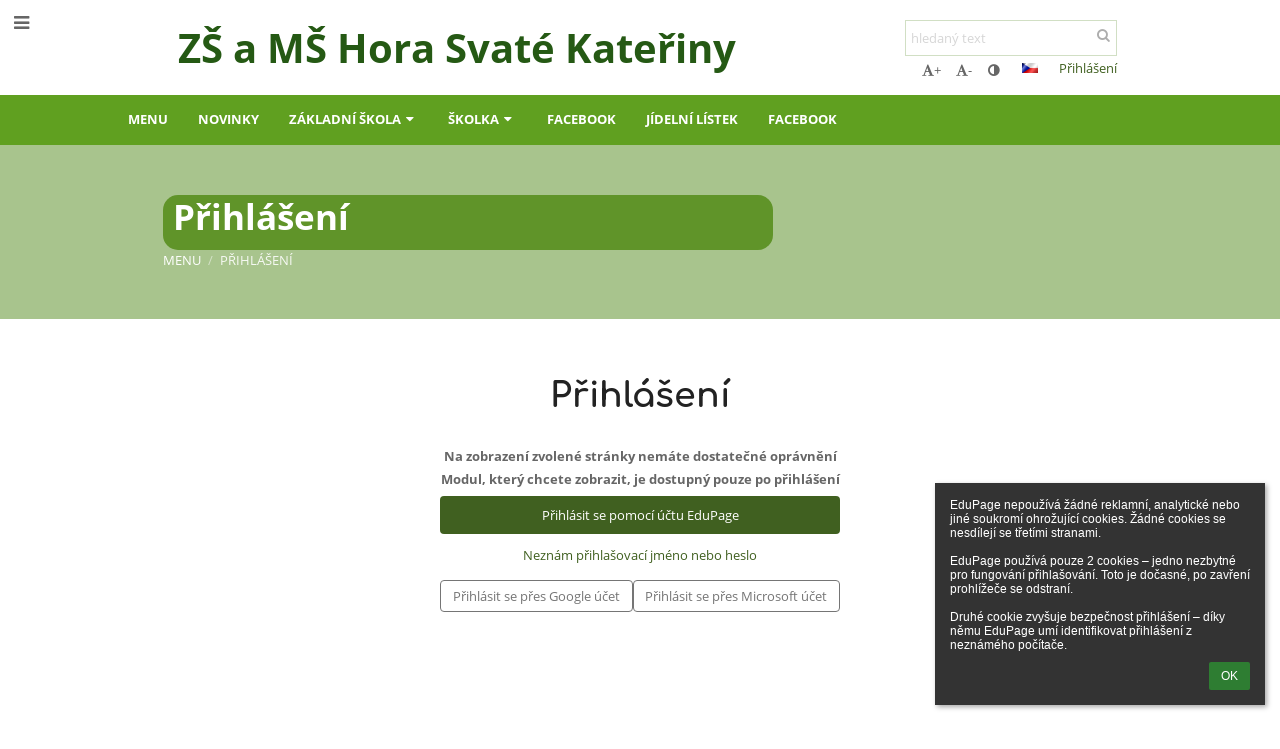

--- FILE ---
content_type: text/html; charset=utf-8
request_url: https://www.zskaterina.cz/login/?gu=%2Falbum%2F%3F&au=a5d14b54bd77a4f7941aff0853617ff06b17ac18&msg=9
body_size: 10277
content:
<!DOCTYPE html>		
			<!--[if lte IE 8]>              <html class="ie8 no-js" lang="cs">     <![endif]-->
			<!--[if IE 9]>					<html class="ie9 no-js" lang="cs">     <![endif]-->
			<!--[if (gt IE 9)|!(IE)]><!-->	<html class="not-ie no-js " lang="cs">  <!--<![endif]-->
			<head>				
						<meta http-equiv="content-type" content="text/html; charset=utf-8">
		<link rel="alternate" type="application/rss+xml" title="RSS" href="/rss/news">
		<link rel="shortcut icon" href="/global/pics/favicon.ico">
		<title>Přihlášení | Základní škola a Mateřská škola, Hora Svaté Kateřiny, okr. Most</title>		
										
				<!-- @edupage27  zskaterina-->
				
				<link rel="stylesheet" href="/global/pics/css/font-awesome.min.css?v=2e1ba4">
				<link rel="stylesheet" type="text/css" href="/global/pics/css/jquery-ui-1.12.1.css?v=77ad17" />
				<link rel="stylesheet" type="text/css" href="/global/pics/css/edupageDefault.css?v=58f8af"/>	
											
				<script type="text/javascript" src="/global/pics/js/jquery/jquery-3.7.1.min.js?v=20130325"></script>							
			<script type="text/javascript" src="/global/pics/js/jquery/jquery-migrate-3.5.0.min.js?v=20130325"></script>
							<script type="text/javascript" src="/global/pics/js/jquery/jquery-ui-1.12.1.min.js"></script>					<script type="text/javascript" src="/langs/pics/js/lang_cz.js?v=ecf700"></script>
					
				<script src="/global/pics/js/edubarUtils.js?v=14079a" type="text/javascript"></script>	
										
						<meta name="viewport" content="width=device-width" />
		<meta name="referrer" content="origin">
		<link rel="stylesheet" href="/skin/pics/css/layoutDefault.css?v=c791e6"><link rel="stylesheet" href="/elearn/pics/skin/css/login.css?v=4d785b" id="cssFor_login"><link rel="stylesheet" href="/elearn/pics/skin/css/skin.css?v=043460" id="cssFor_skin"><style type="text/css" id="mainCssStyle">
				</style>
		
		<script type="text/javascript" src="/skin/pics/js/skinResponsiveScripts.js?v=8a5495"></script><link href="/global/pics/gfonts/Open_Sans/font.css?v=609110" type="text/css" rel="stylesheet"/><link href="/global/pics/gfonts/Comfortaa/font.css?v=6da133" type="text/css" rel="stylesheet"/>		<style type="text/css">
			.g_skincolors .asc-dt th, .g_skincolors .asc-dt th a {
				background-color: #406020;
				color: #222222;
			}
			.g_skincolors .asc-dt table tr.rec:nth-child(even) {
				background-color: #f4ffeb;
				color: #666666;
			}
			
			.g_skincolors .asc-dt table tr.rec:nth-child(odd) {
				background-color: #eaffd7;
				color: #666666;
			}
			.g_skincolors table.asc-timetable caption {
				color: #666666;
			}
		</style>
		<link rel="stylesheet" type="text/css" href="/global/pics/css/asc.css?dummy=34b99c"><link rel="stylesheet" type="text/css" href="/agenda/pics/css/agenda.css?dummy=8c075d">		<script type="text/javascript">
		if (!String.prototype.includes) {
			document.write('<script type="text/javascript" src="/asc/pics/old-browser-polyfill.js?dummy=d6dcf3"><'+'/script>');
		}
		var ASC=ASC||{};ASC.req_props={"edupage":"zskaterina","lang":"cz","school_name":"Základní škola a Mateřská škola, Hora Svaté Kateřiny, okr. Most","school_country":"cz","school_state":"","schoolyear_turnover":"09-01","year_auto":2025,"year_auto_date":"2026-01-18",
"custom_turnover":[],"firstDayOfWeek":1,
"weekendDays":[0,
6],"timezone":"Europe/Prague","sort_name_col":"LSF",
"dtFormats":{"date":"dd.mm.yy","time":"24"},"jsmodulemode":"bundled","loggedUser":"",
"loggedUserRights":[]};ASC.bundle_v="6d8096";ASC.edupage="zskaterina";
ASC.server="edupage27";
ASC.school_name="Základní škola a Mateřská škola, Hora Svaté Kateřiny, okr. Most";
ASC.lang="cz";
ASC.school_country="cz";
ASC.schoolyear_turnover="09-01";
ASC.sort_name_col="LSF";
ASC.browser="chrome";
ASC.gsechash="00000000";
ASC.firstDayOfWeek=1;
ASC.rtl=function(ltr, rtl){return ltr;};ASC.timezone_isWeekend_day=function(d) {switch(d){case 0:return true;case 6:return true;}return false;};ASC.timezone_firstDayOfWeek=function(){return 1;};		</script>		
					<script type="text/javascript" src="/global/pics/js/bundles/bundle_main.min.js?dummy=149e9f"></script>
					<script type="text/javascript">
				$j.holdReady(true);
				ASC.requireAsync('/asc/edurequest.js').then(function(){$j.holdReady(false)});
			</script>
									
			</head>		
			<body id="docbody" class="   " data-isLoginSkin="0" data-m="login">
			<div class="topDiv"><div class="edubarMainSkin nowmaxL"><div class="skgd composite sgmain" data-sgid="skin_main" id="skin_main"  data-templateid="skin" data-randid="skin_main-32649">			<ul class="skip-links">
									<li><a href="#skin_FixedHeader_1">Horní menu</a></li>
													<li><a href="#skin_PageContent_1">Obsah</a></li>
																	<li><a href="#skin_LegalInfo_1">Zápatí</a></li>
						
			</ul>
			<div class="skgd composite" data-sgid="skin_Div_1" id="skin_Div_1" ><ul class="skgd composite" data-sgid="skin_BoxV_1" id="skin_BoxV_1" ><li class="compositeInner"><div class="skgd composite skgdContainer" data-sgid="skin_Container_1" id="skin_Container_1" ><section class="skgd composite skgdSection visualEdit inlineEditable sgsp" data-sgid="skin_Section_1" id="skin_Section_1" ><a class="skgd composite ihoverable" data-sgid="skin_Link_1" id="skin_Link_1"  href="/"><ul class="skgd composite fbox responsive" data-sgid="skin_BoxF_1" id="skin_BoxF_1" ><li style="flex:auto 0 0;"  class="compositeInner"><img class="skgd skgdLogoImg" data-sgid="skin_Logo_1" id="skin_Logo_1"  src="/photos/skin/logo/logo_skoly_upravene.jpg" alt="Domovská stránka" onerror="this.style.display='none'"></li><li style="flex:auto 1 1;"  class="compositeInner"><span class="skgd skgdLogoText" data-sgid="skin_LogoText_1" id="skin_LogoText_1" ><span style="font-size:100%;line-height: 120%;display:inline-block;">ZŠ a  MŠ Hora Svaté Kateřiny</span></span></li></ul></a><div class="skgd composite" data-sgid="skin_Div_2" id="skin_Div_2" ><ul class="skgd composite fbox responsive" data-sgid="skin_BoxF_2" id="skin_BoxF_2" ><li style="flex:auto 1 1;"  class="compositeInner"><div class="skgd composite" data-sgid="skin_Div_3" id="skin_Div_3" ><div class="skgd skgdSearchbox" data-sgid="skin_Searchbox_1" id="skin_Searchbox_1" >		<form action="//zskaterina.edupage.org/search/" method="get">
			<input type="text" name="q" value="" class="skgdSearchInput" placeholder="hledaný text" title="hledaný text" aria-label="hledaný text"><button type="submit" class="skgdSearchButton" title="Hledat"><i class="fa fa-fw fa-search" aria-label="Hledat"></i></button>
				<input type="hidden" name="cx" value="007363575946410195037:6gnn9e1l7ae">
    <input type="hidden" name="cof" value="FORID:11">
    		</form>
		</div><div class="skgd composite" data-sgid="skin_Div_4" id="skin_Div_4" ><div class="skgd skgdLangChooser" data-sgid="skin_LangChooser_1" id="skin_LangChooser_1" >		
			<a title="Výběr jazyka: Česky (Czech)" class="selectedLang langChooserMenuBtn" role="button" tabindex="0" data-langs="[{&quot;id&quot;:&quot;cz&quot;,&quot;name&quot;:&quot;\u010cesky (Czech)&quot;,&quot;icon&quot;:&quot;\/langs\/pics\/cz.gif?v=3&quot;,&quot;url&quot;:&quot;\/?lang=cz&quot;},{&quot;id&quot;:&quot;en&quot;,&quot;name&quot;:&quot;English&quot;,&quot;icon&quot;:&quot;\/langs\/pics\/en.gif?v=3&quot;,&quot;url&quot;:&quot;\/?lang=en&quot;},{&quot;id&quot;:&quot;de&quot;,&quot;name&quot;:&quot;Deutsch&quot;,&quot;icon&quot;:&quot;\/langs\/pics\/de.gif?v=3&quot;,&quot;url&quot;:&quot;\/?lang=de&quot;},{&quot;id&quot;:&quot;es&quot;,&quot;name&quot;:&quot;Spanish&quot;,&quot;icon&quot;:&quot;\/langs\/pics\/es.gif?v=3&quot;,&quot;url&quot;:&quot;\/?lang=es&quot;}]">
				<span style="background: url('//static.edupage.org/langs/pics/flags.png?v=830941') -96px -30px no-repeat;">
				</span>
				<span class="skgd-eyes-hidden">Česky (Czech)</span>
			</a>
							<div class="skgdMainFontSizes">
					<a class="skgdChangeFontSize" data-change="1" title="Zvětšit velikost písma" tabindex="0" role="button"><i class="fa  fa-font" aria-label="Zvětšit velikost písma"></i>+</a>
					<a class="skgdChangeFontSize" data-change="-1" title="Zmenšit velikost písma" tabindex="0" role="button"><i class="fa  fa-font" aria-label="Zmenšit velikost písma"></i>-</a>

					<a class="skgdChangeFontSize" data-change="contrast" title="Vysoký kontrast" tabindex="0" role="button"><i class="fa fa-adjust" aria-label="Vysoký kontrast"></i></a>
				</div>
				</div><a class="skgd composite ihoverable skgdv2loginlnk" data-sgid="skin_Link_2" id="skin_Link_2"  href="/login/">Přihlášení</a></div></div></li></ul></div></section></div></li></ul><ul class="skgd composite" data-sgid="skin_BoxV_2" id="skin_BoxV_2" ><li class="compositeInner"><header class="skgd composite skgdFixedHeader fixedRight" data-sgid="skin_FixedHeader_1" id="skin_FixedHeader_1" ><div class="skgd composite skgdContainer" data-sgid="skin_Container_2" id="skin_Container_2" ><section class="skgd composite skgdSection visualEdit inlineEditable sgsp" data-sgid="skin_Section_2" id="skin_Section_2" ><a class="skgd composite ihoverable" data-sgid="skin_Link_3" id="skin_Link_3"  href="/"><img class="skgd skgdLogoImg" data-sgid="skin_Logo_2" id="skin_Logo_2"  src="/photos/skin/logo/logo_skoly_upravene.jpg" alt="Domovská stránka" onerror="this.style.display='none'"><div class="skgd composite" data-sgid="skin_Div_5" id="skin_Div_5" ><span class="skgd skgdLogoText" data-sgid="skin_LogoText_2" id="skin_LogoText_2" ><span style="font-size:100%;line-height: 120%;display:inline-block;">ZŠ a  MŠ Hora Svaté Kateřiny</span></span></div></a><nav class="skgd menub horizontal side-menu-left" data-sgid="skin_MenuB_1" id="skin_MenuB_1" ><div class="skgdMiniMenu"><ul class="level0"><li class="skgdMenuItem skgdTopMenuItem skgdMiniMenuItem"><a class="skgdMenuItemLink skgdMiniMenuLink" aria-label="Zobrazit menu" role="button" title="Zobrazit menu" tabindex="0"><i class="fa fa-bars fa-fw" aria-hidden="true"></i></a></li></ul></div><a class="skgdSideMenuOpenBtn" aria-label="Zobrazit menu" title="Zobrazit menu" tabindex="0"  role="button"><i class="fa fa-bars fa-fw" aria-hidden="true"></i></a><ul class="level0 skgdFullMenu"><li class="skgdMenuItem skgdTopMenuItem"><a class="skgdMenuItemLink"  tabindex="0" role="button" href="/?">Menu</a></li><li class="skgdMenuItem skgdTopMenuItem"><a class="skgdMenuItemLink"  tabindex="0" role="button" href="/news/">Novinky</a></li><li class="skgdMenuItem skgdTopMenuItem hasSubmenu"><a class="skgdMenuItemLink"  tabindex="0" role="button" aria-expanded="false" aria-controls="skin_MenuB_1_sm2" >Základní škola<i class="fa fa-caret-down fa-fw" aria-label="Tato položka má podmenu" role="img"></i></a><div class="skgdSubmenuDiv skgdSubmenuDiv2" id="skin_MenuB_1_sm2"><div class="submenuContent modCount5"><ul class="level1 modCount5"><li class="skgdSubmenuItem"><a class="skgdSubmenuItemLink skgdSubmenuTitle " role="button"><span class="fn">Informace o škole</span></a><ul class="level2 modCount13"><li class="skgdSubmenuItem"><a class="skgdSubmenuItemLink withIcon" href="/a/zakladni-udaje"><i class="fa fa-caret-right fa-fw" aria-hidden="true" role="img"></i><span class="fn">Základní údaje</span></a></li><li class="skgdSubmenuItem"><a class="skgdSubmenuItemLink withIcon" href="/a/organizace-skroku"><i class="fa fa-caret-right fa-fw" aria-hidden="true" role="img"></i><span class="fn">Organizace šk.roku</span></a></li><li class="skgdSubmenuItem"><a class="skgdSubmenuItemLink withIcon" href="/a/nabidka-skoly-stravovani"><i class="fa fa-caret-right fa-fw" aria-hidden="true" role="img"></i><span class="fn">Nabídka školy, stravování</span></a></li><li class="skgdSubmenuItem"><a class="skgdSubmenuItemLink withIcon" href="/a/skolni-druzina"><i class="fa fa-caret-right fa-fw" aria-hidden="true" role="img"></i><span class="fn">Školní družina</span></a></li><li class="skgdSubmenuItem"><a class="skgdSubmenuItemLink withIcon" href="/a/skolni-klub"><i class="fa fa-caret-right fa-fw" aria-hidden="true" role="img"></i><span class="fn">Školní klub</span></a></li><li class="skgdSubmenuItem"><a class="skgdSubmenuItemLink withIcon" href="/a/detska-skupina-marybelka"><i class="fa fa-caret-right fa-fw" aria-hidden="true" role="img"></i><span class="fn">Dětská skupina Marybelka</span></a></li><li class="skgdSubmenuItem"><a class="skgdSubmenuItemLink withIcon" href="/a/projekty-skoly"><i class="fa fa-caret-right fa-fw" aria-hidden="true" role="img"></i><span class="fn">Projekty školy</span></a></li><li class="skgdSubmenuItem"><a class="skgdSubmenuItemLink withIcon" href="/a/spolek-pratel-skoly"><i class="fa fa-caret-right fa-fw" aria-hidden="true" role="img"></i><span class="fn">Spolek přátel školy</span></a></li><li class="skgdSubmenuItem"><a class="skgdSubmenuItemLink withIcon" href="/a/charitativni-akce"><i class="fa fa-caret-right fa-fw" aria-hidden="true" role="img"></i><span class="fn">Charitativní akce</span></a></li><li class="skgdSubmenuItem"><a class="skgdSubmenuItemLink withIcon" href="/awards/"><i class="fa fa-caret-right fa-fw" aria-hidden="true" role="img"></i><span class="fn">Úspěchy a ocenění</span></a></li><li class="skgdSubmenuItem"><a class="skgdSubmenuItemLink withIcon" href="/a/pracovni-nabidky-1"><i class="fa fa-caret-right fa-fw" aria-hidden="true" role="img"></i><span class="fn">Pracovní nabídky</span></a></li><li class="skgdSubmenuItem"><a class="skgdSubmenuItemLink withIcon" href="/a/gdpr-1"><i class="fa fa-caret-right fa-fw" aria-hidden="true" role="img"></i><span class="fn">GDPR</span></a></li><li class="skgdSubmenuItem"><a class="skgdSubmenuItemLink withIcon" href="/a/pripravna-trida"><i class="fa fa-caret-right fa-fw" aria-hidden="true" role="img"></i><span class="fn">Přípravná třída</span></a></li></ul></li><li class="skgdSubmenuItem"><a class="skgdSubmenuItemLink skgdSubmenuTitle " role="button"><span class="fn">Seznamy</span></a><ul class="level2 modCount4"><li class="skgdSubmenuItem"><a class="skgdSubmenuItemLink withIcon" href="/teachers/"><i class="fa fa-caret-right fa-fw" aria-hidden="true" role="img"></i><span class="fn">Učitelé</span></a></li><li class="skgdSubmenuItem"><a class="skgdSubmenuItemLink withIcon" href="/forms/"><i class="fa fa-caret-right fa-fw" aria-hidden="true" role="img"></i><span class="fn">Třídy</span></a></li><li class="skgdSubmenuItem"><a class="skgdSubmenuItemLink withIcon" href="/subjects/"><i class="fa fa-caret-right fa-fw" aria-hidden="true" role="img"></i><span class="fn">Předměty</span></a></li><li class="skgdSubmenuItem"><a class="skgdSubmenuItemLink withIcon" href="/kruzky/"><i class="fa fa-caret-right fa-fw" aria-hidden="true" role="img"></i><span class="fn">Kroužky</span></a></li></ul></li><li class="skgdSubmenuItem"><a class="skgdSubmenuItemLink skgdSubmenuTitle " role="button"><span class="fn">Výuka</span></a><ul class="level2 modCount6"><li class="skgdSubmenuItem"><a class="skgdSubmenuItemLink withIcon" href="/calendar/?#now"><i class="fa fa-caret-right fa-fw" aria-hidden="true" role="img"></i><span class="fn">Kalendář</span></a></li><li class="skgdSubmenuItem"><a class="skgdSubmenuItemLink withIcon" href="/substitution/"><i class="fa fa-caret-right fa-fw" aria-hidden="true" role="img"></i><span class="fn">Suplování</span></a></li><li class="skgdSubmenuItem"><a class="skgdSubmenuItemLink withIcon" href="/timetable/"><i class="fa fa-caret-right fa-fw" aria-hidden="true" role="img"></i><span class="fn">Rozvrh</span></a></li><li class="skgdSubmenuItem"><a class="skgdSubmenuItemLink withIcon" href="/znamky/"><i class="fa fa-caret-right fa-fw" aria-hidden="true" role="img"></i><span class="fn">Známky</span></a></li><li class="skgdSubmenuItem"><a class="skgdSubmenuItemLink withIcon" href="/dashboard/"><i class="fa fa-caret-right fa-fw" aria-hidden="true" role="img"></i><span class="fn">Třídní kniha</span></a></li><li class="skgdSubmenuItem"><a class="skgdSubmenuItemLink withIcon" href="/exam/"><i class="fa fa-caret-right fa-fw" aria-hidden="true" role="img"></i><span class="fn">Písemky / DÚ</span></a></li></ul></li><li class="skgdSubmenuItem"><a class="skgdSubmenuItemLink skgdSubmenuTitle " role="button"><span class="fn">Kronika</span></a><ul class="level2 modCount4"><li class="skgdSubmenuItem"><a class="skgdSubmenuItemLink withIcon" href="/a/2020-2021"><i class="fa fa-caret-right fa-fw" aria-hidden="true" role="img"></i><span class="fn">2020 - 2021</span></a></li><li class="skgdSubmenuItem"><a class="skgdSubmenuItemLink withIcon" href="/a/2019-2020"><i class="fa fa-caret-right fa-fw" aria-hidden="true" role="img"></i><span class="fn">2019 - 2020</span></a></li><li class="skgdSubmenuItem"><a class="skgdSubmenuItemLink withIcon" href="/a/2018-2019"><i class="fa fa-caret-right fa-fw" aria-hidden="true" role="img"></i><span class="fn">2018 - 2019</span></a></li><li class="skgdSubmenuItem"><a class="skgdSubmenuItemLink withIcon" href="/a/2017-2018"><i class="fa fa-caret-right fa-fw" aria-hidden="true" role="img"></i><span class="fn">2017 - 2018</span></a></li></ul></li><li class="skgdSubmenuItem"><a class="skgdSubmenuItemLink skgdSubmenuTitle " role="button"><span class="fn">Důležité</span></a><ul class="level2 modCount5"><li class="skgdSubmenuItem"><a class="skgdSubmenuItemLink withIcon" href="/a/dokumenty-skoly"><i class="fa fa-caret-right fa-fw" aria-hidden="true" role="img"></i><span class="fn">Dokumenty školy</span></a></li><li class="skgdSubmenuItem"><a class="skgdSubmenuItemLink withIcon" href="/a/schranka-duvery"><i class="fa fa-caret-right fa-fw" aria-hidden="true" role="img"></i><span class="fn">Schránka důvěry</span></a></li><li class="skgdSubmenuItem"><a class="skgdSubmenuItemLink withIcon" href="/a/poptavkovavyberova-rizeni"><i class="fa fa-caret-right fa-fw" aria-hidden="true" role="img"></i><span class="fn">Poptávková/Výběrová řízení</span></a></li><li class="skgdSubmenuItem"><a class="skgdSubmenuItemLink withIcon" href="/a/zapis"><i class="fa fa-caret-right fa-fw" aria-hidden="true" role="img"></i><span class="fn">Zápis</span></a></li><li class="skgdSubmenuItem"><a class="skgdSubmenuItemLink withIcon" href="/register/"><i class="fa fa-caret-right fa-fw" aria-hidden="true" role="img"></i><span class="fn">Elektronická přihláška</span></a></li></ul></li></ul></div><div style="clear:both"></div></div></li><li class="skgdMenuItem skgdTopMenuItem hasSubmenu"><a class="skgdMenuItemLink"  tabindex="0" role="button" aria-expanded="false" aria-controls="skin_MenuB_1_sm3" >Školka<i class="fa fa-caret-down fa-fw" aria-label="Tato položka má podmenu" role="img"></i></a><div class="skgdSubmenuDiv skgdSubmenuDiv2" id="skin_MenuB_1_sm3"><div class="submenuContent withImage modCount2"><ul class="level1 modCount2"><li class="skgdSubmenuItem"><a class="skgdSubmenuItemLink withIcon" href="/a/materska-skola"><i class="fa fa-caret-right fa-fw" aria-hidden="true" role="img"></i><span class="fn">Mateřská škola</span></a></li><li class="skgdSubmenuItem"><a class="skgdSubmenuItemLink withIcon" href="https://www.facebook.com/katerinkams" target="_blank"><i class="fa fa-caret-right fa-fw" aria-hidden="true" role="img"></i><span class="fn">FACEBOOK - MŠ Kateřinka</span></a></li></ul></div><div class="submenuImage"><img src="/global/pics/skins/slide/thumbs/fill320x320trslide101.jpg" alt="" aria-hidden="true"></div><div style="clear:both"></div></div></li><li class="skgdMenuItem skgdTopMenuItem"><a class="skgdMenuItemLink"  tabindex="0" role="button" href="/album/">FACEBOOK</a></li><li class="skgdMenuItem skgdTopMenuItem"><a class="skgdMenuItemLink"  tabindex="0" role="button" href="/menu/">Jídelní lístek</a></li><li class="skgdMenuItem skgdTopMenuItem"><a class="skgdMenuItemLink"  tabindex="0" role="button" href="https://www.facebook.com/zskaterina/?eid=ARC8hYCfxo_hadcDpHkl4ruByL2aW8bPwcb5TTC02XAO-FNq_ti4hIk6GcjEzndez4C0etWfEK_MJ76L" target="_blank">FACEBOOK</a></li></ul>		<script type="text/javascript">
			$j('#skin_MenuB_1').responsiveMenuSkinGadget({"editable":false});
		</script></nav></section></div></header></li></ul></div><div class="skgd composite" data-sgid="skin_Div_6" id="skin_Div_6" ><section class="skgd composite skgdSection visualEdit inlineEditable sgsp" data-sgid="skin_Section_3" id="skin_Section_3" ><header class="skgd composite skgdModHeader" data-sgid="skin_ModuleHeader_1" id="skin_ModuleHeader_1" ><div class="skgd composite imageSkgd imageDivSkgd skgdImageDivTranslucent" data-sgid="skin_ImageDiv_1" id="skin_ImageDiv_1" ><div class="skgd composite skgdContainer" data-sgid="skin_Container_3" id="skin_Container_3" ><h1 class="skgd" data-sgid="skin_ModuleHeading_1" id="skin_ModuleHeading_1" >Přihlášení</h1><ul class="skgd composite skgdList responsive skgdBreadcrumb" data-sgid="skin_Breadcrumb_1" id="skin_Breadcrumb_1" ><li class="skgd skgdli-skin_ListItem_1-skin_ListItem_1 composite skgdLi" data-sgid="skin_ListItem_1-88b3725cb8a379757bf303f2ab477f0fa56905b8" id="skin_ListItem_1-88b3725cb8a379757bf303f2ab477f0fa56905b8"  data-listItemId="home0"><a class="skgd skgdli-skin_ListItem_1-skin_Link_4 composite ihoverable" data-sgid="skin_Link_4-88b3725cb8a379757bf303f2ab477f0fa56905b8" id="skin_Link_4-88b3725cb8a379757bf303f2ab477f0fa56905b8"  href="/?">Menu</a></li><li class="skgd skgdli-skin_ListItem_2-skin_ListItem_2 composite skgdLi" data-sgid="skin_ListItem_2-3024fe36afc91d25f1db4032577e9de276614c62" id="skin_ListItem_2-3024fe36afc91d25f1db4032577e9de276614c62"  data-listItemId="sep1"><div class="skgd skgdli-skin_ListItem_2-skin_Text_1" data-sgid="skin_Text_1-3024fe36afc91d25f1db4032577e9de276614c62" id="skin_Text_1-3024fe36afc91d25f1db4032577e9de276614c62" >/</div></li><li class="skgd skgdli-skin_ListItem_1-skin_ListItem_1 composite skgdLi itemSelected" data-sgid="skin_ListItem_1-d4b90f2dfafc736205a98bf3ae6541431bc77d8e" id="skin_ListItem_1-d4b90f2dfafc736205a98bf3ae6541431bc77d8e"  data-listItemId="login1"><a class="skgd skgdli-skin_ListItem_1-skin_Link_4 composite ihoverable skgdv2loginlnk" data-sgid="skin_Link_4-d4b90f2dfafc736205a98bf3ae6541431bc77d8e" id="skin_Link_4-d4b90f2dfafc736205a98bf3ae6541431bc77d8e"  href="/login/">Přihlášení</a></li></ul></div></div></header></section><div class="skgd composite skgdContainer" data-sgid="skin_Container_4" id="skin_Container_4" ><div class="skgd" data-sgid="skin_PageContent_1" id="skin_PageContent_1" ><main class="skgd composite sgmain maing" data-sgid="login_main" id="login_main"  data-templateid="login" data-randid="login_main-84316"><h1 class="skgdMainHeading">Přihlášení</h1><section class="skgd composite skgdSubpageContent" data-sgid="login_SubpageContent_1" id="login_SubpageContent_1" ><ul class="skgd composite sgbox sgsp skgdSectionGroup responsive skgdListF skgdGroupF" data-sgid="login_SectionGroup_1" id="login_SectionGroup_1" ><li class="compositeInner skgdListLi" style=""><section class="skgd composite skgdSection visualEdit inlineEditable sgsp" data-sgid="login_Section_1" id="login_Section_1" ><div class="skgd composite skgdSkb skb_skin0" data-sgid="login_StyledBox_1" id="login_StyledBox_1" ><h2 class="skgd inlineEditable" data-sgid="login_Heading_1" id="login_Heading_1" >Přihlášení</h2><div class="skgd skgdLogin horizontalForm" data-sgid="login_Login_1" id="login_Login_1" >
<div class="skgdLoginMsg">Na zobrazení zvolené stránky nemáte dostatečné oprávnění</div>			
			<div class="skgdLoginMsg">
				Modul, který chcete zobrazit, je dostupný pouze po přihlášení			</div>
			<div id="login_Login_1cnt" class="skgdLoginContainer">

	<a class=" skgdSsoLoginBtn overlayLogin skgdSsoLoginBtnV2" data-type="qr" href="/login/?cmd=MainLogin&cl=1" style="background-color: #406020;">				
		<span>
			Přihlásit se pomocí účtu EduPage		</span>
	</a>
	<div style="margin: 12px 0 16px 0;">
		<a class="lostPasswordBtn2" style="cursor:pointer"  tabindex="0" role="button">Neznám přihlašovací jméno nebo heslo</a>
	</div>
	<div style="display: flex; flex-flow: row wrap;justify-content: center;gap: 6px;">
	<a class="ssoLoginBtn skgdSsoLoginBtn skgdSsoLoginBtnSmall" tabindex="0" data-a="googlesignin" role="button" style="color: inherit;opacity:0.9;margin:0">												
			<span>Přihlásit se přes Google účet</span>
		</a><a class="ssoLoginBtn skgdSsoLoginBtn skgdSsoLoginBtnSmall" tabindex="0" data-a="microsoftsignin" role="button" style="color: inherit;opacity:0.9;margin:0">												
			<span>Přihlásit se přes Microsoft účet</span>
		</a>		</div>

	
</div>


<script type="text/javascript">
$j(document).ready(function() {
	var elem = $j('#login_Login_1cnt');

	
	elem.find('.ssoLoginBtn').on('click',function() {
		if ($(this).attr('data-id') == 'ilsso') {
			var s= '';
			s += '<form action="https://sso.195.co.il/" method="post">';
				s += '<input type="hidden" name="redirUrl" value="'+et('https://zskaterina.edupage.org/login/ssoLogin.php')+'">';				
			s += '</form>';
			$(s).appendTo('body').submit();
		} else{
			window.location = barEncLink('/login/?cmd=oauthLogin&a='+($(this).attr('data-a')||""));			
		}
	}).on('keypress', function(e) {
		if (e.which == 13) {
			$(this).click();
		}
	});
	

	elem.find('.overlayLogin').on('click',function(e) {
		e.preventDefault();
		
		var dlg = barNewDialog({
			source: $(this).attr('href'),
			dialogData: {
				tu: "",
				gu: "\/album\/?",
				au: "a5d14b54bd77a4f7941aff0853617ff06b17ac18",
			},
			closeOnBack: true,
			dialogClass: 'whiteDialog noPadding fullScreenDialog fullScreenDialogEx fixedPos transparentDialog'
		});
	});

	elem.find('.lostPasswordBtn2').on('click',function() {			
			barNewDialog({
				'source': '/portal/?cmd=LostPassword',
				'title': ls(1589)
			});
		}).on('keypress', function(e) {
			if (e.which == 13) {
				$(this).click();
			}
		});

	

});
</script><script type="text/javascript">

$j(document).ready(function($) {		
	var elem = $('#login_Login_1');		
	elem.find('.lostPasswordBtn').on('click',function() {
			
		barNewDialog({
			'source': '/portal/?cmd=LostPassword',
			'title': ls(1589)
		});
	}).on('keypress', function(e) {
		if (e.which == 13) {
			$(this).click();
		}
	});
	
		
		elem.find('.ssoLoginBtn').on('click',function() {
			window.location = barEncLink('/login/?cmd=oauthLogin&a='+($(this).attr('data-a')||""));			
		}).on('keypress', function(e) {
			if (e.which == 13) {
				$(this).click();
			}
		});
	});
</script></div></div></section></li></ul></section></main>		<script type="text/javascript">			
			$j(document).ready(function($) {
				var accepted = localStorage.getItem('euCookieAccepted') || sessionStorage.getItem('euCookieAccepted');
				if (!accepted) {
					var s = '';
					s += '<div class="eu-cookie-panel" style="white-space:pre-wrap">';
						s += ls(7818);
						s += '<div style="text-align: right;margin-top: 10px;">';						
							s += '<a class="flat-button flat-button-greend eu-cookie-closeBtn" tabindex="0" role="button">'+lset(1573)+'</a>';
						s += '</div>';
					s += '</div>';
					var elem = $(s).prependTo($('body'));
					
					elem.find('.eu-cookie-closeBtn').click(function() {
						localStorage.setItem('euCookieAccepted','1');
						sessionStorage.setItem('euCookieAccepted','1');
						elem.fadeOut('fast',function() {
							elem.remove();
						});
					}).on('keypress', function(e) {
						if (e.which == 13) {
							$(this).click();
							return false;
						}
					})
				}
				
			});
		</script>
		</div></div></div><div class="skgd composite" data-sgid="skin_Div_7" id="skin_Div_7" ><div class="skgd composite skgdContainer" data-sgid="skin_Container_5" id="skin_Container_5" ><ul class="skgd composite sgbox sgsp skgdSectionGroup skgdListH skgdListHGap skgdListCols2 responsive" data-sgid="skin_SectionGroup_1" id="skin_SectionGroup_1" ><li class="compositeInner skgdListLi" style="padding-right:1em;padding-bottom:1em;"><section class="skgd composite skgdSection visualEdit inlineEditable sgsp" data-sgid="skin_Section_4" id="skin_Section_4" ><ul class="skgd composite" data-sgid="skin_BoxV_3" id="skin_BoxV_3" ><li class="compositeInner"><h2 class="skgd inlineEditable" data-sgid="skin_Heading_1" id="skin_Heading_1" >Odkazy</h2></li><li class="compositeInner"><ul class="skgd composite skgdList responsive skgd-fa-ul" data-sgid="skin_LegalInfo_1" id="skin_LegalInfo_1" ><li class="skgd skgdli-skin_ListItem_3-skin_ListItem_3 composite skgdLi skgd-fa-li fa-envelope" data-sgid="skin_ListItem_3-b6589fc6ab0dc82cf12099d1c2d40ab994e8410c" id="skin_ListItem_3-b6589fc6ab0dc82cf12099d1c2d40ab994e8410c"  data-listItemId="0"><a class="skgd skgdli-skin_ListItem_3-skin_Link_5 composite ihoverable" data-sgid="skin_Link_5-b6589fc6ab0dc82cf12099d1c2d40ab994e8410c" id="skin_Link_5-b6589fc6ab0dc82cf12099d1c2d40ab994e8410c"  href="mailto:reditelna@zskaterina.cz" title="Správce obsahu">Správce obsahu</a></li><li class="skgd skgdli-skin_ListItem_3-skin_ListItem_3 composite skgdLi skgd-fa-li fa-envelope" data-sgid="skin_ListItem_3-356a192b7913b04c54574d18c28d46e6395428ab" id="skin_ListItem_3-356a192b7913b04c54574d18c28d46e6395428ab"  data-listItemId="1"><a class="skgd skgdli-skin_ListItem_3-skin_Link_5 composite ihoverable" data-sgid="skin_Link_5-356a192b7913b04c54574d18c28d46e6395428ab" id="skin_Link_5-356a192b7913b04c54574d18c28d46e6395428ab"  href="mailto:reditelna@zskaterina.cz" title="Technická podpora">Technická podpora</a></li><li class="skgd skgdli-skin_ListItem_3-skin_ListItem_3 composite skgdLi skgd-fa-li fa-wheelchair" data-sgid="skin_ListItem_3-da4b9237bacccdf19c0760cab7aec4a8359010b0" id="skin_ListItem_3-da4b9237bacccdf19c0760cab7aec4a8359010b0"  data-listItemId="2"><a class="skgd skgdli-skin_ListItem_3-skin_Link_5 composite ihoverable" data-sgid="skin_Link_5-da4b9237bacccdf19c0760cab7aec4a8359010b0" id="skin_Link_5-da4b9237bacccdf19c0760cab7aec4a8359010b0"  href="/privacy/?eqa=cHJpc3R1cG5vc3Q9MQ%3D%3D" title="Prohlášení o přístupnosti">Prohlášení o přístupnosti</a></li><li class="skgd skgdli-skin_ListItem_3-skin_ListItem_3 composite skgdLi skgd-fa-li fa-legal" data-sgid="skin_ListItem_3-77de68daecd823babbb58edb1c8e14d7106e83bb" id="skin_ListItem_3-77de68daecd823babbb58edb1c8e14d7106e83bb"  data-listItemId="3"><a class="skgd skgdli-skin_ListItem_3-skin_Link_5 composite ihoverable" data-sgid="skin_Link_5-77de68daecd823babbb58edb1c8e14d7106e83bb" id="skin_Link_5-77de68daecd823babbb58edb1c8e14d7106e83bb"  href="/privacy/?eqa=cHJhdm5laW5mb3JtYWNpZT0x" title="Právní informace">Právní informace</a></li><li class="skgd skgdli-skin_ListItem_3-skin_ListItem_3 composite skgdLi skgd-fa-li fa-unlock" data-sgid="skin_ListItem_3-1b6453892473a467d07372d45eb05abc2031647a" id="skin_ListItem_3-1b6453892473a467d07372d45eb05abc2031647a"  data-listItemId="4"><a class="skgd skgdli-skin_ListItem_3-skin_Link_5 composite ihoverable" data-sgid="skin_Link_5-1b6453892473a467d07372d45eb05abc2031647a" id="skin_Link_5-1b6453892473a467d07372d45eb05abc2031647a"  href="/privacy/" title="Zásady ochrany osobních údajů">Zásady ochrany osobních údajů</a></li><li class="skgd skgdli-skin_ListItem_3-skin_ListItem_3 composite skgdLi skgd-fa-li fa-legal" data-sgid="skin_ListItem_3-ac3478d69a3c81fa62e60f5c3696165a4e5e6ac4" id="skin_ListItem_3-ac3478d69a3c81fa62e60f5c3696165a4e5e6ac4"  data-listItemId="5"><a class="skgd skgdli-skin_ListItem_3-skin_Link_5 composite ihoverable" data-sgid="skin_Link_5-ac3478d69a3c81fa62e60f5c3696165a4e5e6ac4" id="skin_Link_5-ac3478d69a3c81fa62e60f5c3696165a4e5e6ac4"  href="/privacy/?eqa=ZXBzbT1pbXByZXN1bQ%3D%3D" title="Údaje o provozovateli">Údaje o provozovateli</a></li><li class="skgd skgdli-skin_ListItem_3-skin_ListItem_3 composite skgdLi skgd-fa-li fa-sitemap" data-sgid="skin_ListItem_3-c1dfd96eea8cc2b62785275bca38ac261256e278" id="skin_ListItem_3-c1dfd96eea8cc2b62785275bca38ac261256e278"  data-listItemId="6"><a class="skgd skgdli-skin_ListItem_3-skin_Link_5 composite ihoverable" data-sgid="skin_Link_5-c1dfd96eea8cc2b62785275bca38ac261256e278" id="skin_Link_5-c1dfd96eea8cc2b62785275bca38ac261256e278"  href="/sitemap/" title="Mapa stránek">Mapa stránek</a></li></ul></li><li class="compositeInner"><ul class="skgd composite skgdList responsive skgd-fa-ul" data-sgid="skin_Links_1" id="skin_Links_1" ><li class="skgd skgdli-skin_ListItem_4-skin_ListItem_4 composite skgdLi skgd-fa-li fa-caret-right" data-sgid="skin_ListItem_4-b6589fc6ab0dc82cf12099d1c2d40ab994e8410c" id="skin_ListItem_4-b6589fc6ab0dc82cf12099d1c2d40ab994e8410c"  data-listItemId="0"><a class="skgd skgdli-skin_ListItem_4-skin_Link_6 composite ihoverable" data-sgid="skin_Link_6-b6589fc6ab0dc82cf12099d1c2d40ab994e8410c" id="skin_Link_6-b6589fc6ab0dc82cf12099d1c2d40ab994e8410c"  href="/about/" title="{#6947}">O nás</a></li><li class="skgd skgdli-skin_ListItem_4-skin_ListItem_4 composite skgdLi skgd-fa-li fa-caret-right" data-sgid="skin_ListItem_4-356a192b7913b04c54574d18c28d46e6395428ab" id="skin_ListItem_4-356a192b7913b04c54574d18c28d46e6395428ab"  data-listItemId="1"><a class="skgd skgdli-skin_ListItem_4-skin_Link_6 composite ihoverable" data-sgid="skin_Link_6-356a192b7913b04c54574d18c28d46e6395428ab" id="skin_Link_6-356a192b7913b04c54574d18c28d46e6395428ab"  href="https://zskaterina.edupage.org/mobile/info.php" title="Verze pro mobily">Verze pro mobily</a></li></ul></li></ul></section></li><li class="compositeInner skgdListLi" style="padding-right:1em;padding-bottom:1em;"><section class="skgd composite skgdSection visualEdit inlineEditable sgsp" data-sgid="skin_Section_5" id="skin_Section_5" ><ul class="skgd composite" data-sgid="skin_BoxV_4" id="skin_BoxV_4" ><li class="compositeInner"><h2 class="skgd inlineEditable" data-sgid="skin_Heading_2" id="skin_Heading_2" >Kontakty</h2></li><li class="compositeInner"><ul class="skgd composite skgdList skgdListH skgdListCols3 responsive skgd-fa-ul contact" data-sgid="skin_Contact_1" id="skin_Contact_1" ><li class="skgd skgdli-skin_ListItem_5-skin_ListItem_5 composite skgdLi skgd-fa-li fa-building" data-sgid="skin_ListItem_5-73c2a2b94ffa6b0fabf50b64743576d836169779" id="skin_ListItem_5-73c2a2b94ffa6b0fabf50b64743576d836169779"  data-listItemId="school_name"><div class="skgd skgdli-skin_ListItem_5-skin_Text_2" data-sgid="skin_Text_2-73c2a2b94ffa6b0fabf50b64743576d836169779" id="skin_Text_2-73c2a2b94ffa6b0fabf50b64743576d836169779" >Základní škola a Mateřská škola, Hora Svaté Kateřiny, okr. Most</div></li><li class="skgd skgdli-skin_ListItem_5-skin_ListItem_5 composite skgdLi skgd-fa-li fa-envelope" data-sgid="skin_ListItem_5-51e79300bff25fea298af62c43db95eabe2d34a8" id="skin_ListItem_5-51e79300bff25fea298af62c43db95eabe2d34a8"  data-listItemId="school_email"><div class="skgd skgdli-skin_ListItem_5-skin_Text_2" data-sgid="skin_Text_2-51e79300bff25fea298af62c43db95eabe2d34a8" id="skin_Text_2-51e79300bff25fea298af62c43db95eabe2d34a8" ><a href="mailto:reditelna@zskaterina.cz">reditelna@zskaterina.cz</a></div></li><li class="skgd skgdli-skin_ListItem_5-skin_ListItem_5 composite skgdLi skgd-fa-li fa-envelope" data-sgid="skin_ListItem_5-7b6ecec987a517dd65f650fb6f6b9311ba87008a" id="skin_ListItem_5-7b6ecec987a517dd65f650fb6f6b9311ba87008a"  data-listItemId="webmaster_email"><div class="skgd skgdli-skin_ListItem_5-skin_Text_2" data-sgid="skin_Text_2-7b6ecec987a517dd65f650fb6f6b9311ba87008a" id="skin_Text_2-7b6ecec987a517dd65f650fb6f6b9311ba87008a" ><a href="mailto:reditelna@zskaterina.cz">reditelna@zskaterina.cz</a></div></li><li class="skgd skgdli-skin_ListItem_5-skin_ListItem_5 composite skgdLi skgd-fa-li fa-phone" data-sgid="skin_ListItem_5-634c8c14f16a81bd83b46b6663c377ace29b6768" id="skin_ListItem_5-634c8c14f16a81bd83b46b6663c377ace29b6768"  data-listItemId="school_phone"><div class="skgd skgdli-skin_ListItem_5-skin_Text_2" data-sgid="skin_Text_2-634c8c14f16a81bd83b46b6663c377ace29b6768" id="skin_Text_2-634c8c14f16a81bd83b46b6663c377ace29b6768" >ředitelna                    476 113 151   ......<br />
mobil                         736 633 329  .....<br />
hospodářka               476 113 299<br />
ekonomka                 476 113 299<br />
sborovna                   476 113 298<br />
školní_družina           476 113 297<br />
mateřská_škola   417 633 247 email: skolka@zskaterina.cz</div></li><li class="skgd skgdli-skin_ListItem_5-skin_ListItem_5 composite skgdLi skgd-fa-li fa-map-marker" data-sgid="skin_ListItem_5-cc3ccf6ce5e38d3ac967b813ac6598b068d11219" id="skin_ListItem_5-cc3ccf6ce5e38d3ac967b813ac6598b068d11219"  data-listItemId="school_address"><div class="skgd skgdli-skin_ListItem_5-skin_Text_2" data-sgid="skin_Text_2-cc3ccf6ce5e38d3ac967b813ac6598b068d11219" id="skin_Text_2-cc3ccf6ce5e38d3ac967b813ac6598b068d11219" >nám. Pionýrů 1<br />
435 46 Hora Svaté Kateřiny<br />
Czech Republic</div></li><li class="skgd skgdli-skin_ListItem_5-skin_ListItem_5 composite skgdLi skgd-fa-li fa-info" data-sgid="skin_ListItem_5-c3ca5336206290747ffee93b0172193469ea81cf" id="skin_ListItem_5-c3ca5336206290747ffee93b0172193469ea81cf"  data-listItemId="customField3"><div class="skgd skgdli-skin_ListItem_5-skin_Text_2" data-sgid="skin_Text_2-c3ca5336206290747ffee93b0172193469ea81cf" id="skin_Text_2-c3ca5336206290747ffee93b0172193469ea81cf" >IČ: 70882762</div></li><li class="skgd skgdli-skin_ListItem_5-skin_ListItem_5 composite skgdLi skgd-fa-li fa-info" data-sgid="skin_ListItem_5-32f95f8141a53cb1516bf6765c0b49373cc02348" id="skin_ListItem_5-32f95f8141a53cb1516bf6765c0b49373cc02348"  data-listItemId="customField5"><div class="skgd skgdli-skin_ListItem_5-skin_Text_2" data-sgid="skin_Text_2-32f95f8141a53cb1516bf6765c0b49373cc02348" id="skin_Text_2-32f95f8141a53cb1516bf6765c0b49373cc02348" >REDIZO  600083659</div></li><li class="skgd skgdli-skin_ListItem_5-skin_ListItem_5 composite skgdLi skgd-fa-li fa-envelope" data-sgid="skin_ListItem_5-42741f0fb55b4f6061894689f7c08f746cdf7465" id="skin_ListItem_5-42741f0fb55b4f6061894689f7c08f746cdf7465"  data-listItemId="customField1"><div class="skgd skgdli-skin_ListItem_5-skin_Text_2" data-sgid="skin_Text_2-42741f0fb55b4f6061894689f7c08f746cdf7465" id="skin_Text_2-42741f0fb55b4f6061894689f7c08f746cdf7465" >Ředitelka: Mgr. Bc. Stanislava Borejová<br />
<br />
Zástupkyně ředitelky: Mgr. Lucie Hájková, hajkova@zskaterina.cz</div></li><li class="skgd skgdli-skin_ListItem_5-skin_ListItem_5 composite skgdLi skgd-fa-li fa-info" data-sgid="skin_ListItem_5-9e0ad94a8fb757749aeb1d13dae1853c149dd00e" id="skin_ListItem_5-9e0ad94a8fb757749aeb1d13dae1853c149dd00e"  data-listItemId="customField4"><div class="skgd skgdli-skin_ListItem_5-skin_Text_2" data-sgid="skin_Text_2-9e0ad94a8fb757749aeb1d13dae1853c149dd00e" id="skin_Text_2-9e0ad94a8fb757749aeb1d13dae1853c149dd00e" >168413300 / 0300  (ČSOB Litvínov)<br />
<br />
Uvádějte též VS dítěte kvůli správné identifikaci platby.<br />
Pokud číslo VS neznáte obraťte se na hospodářku školy.</div></li><li class="skgd skgdli-skin_ListItem_5-skin_ListItem_5 composite skgdLi skgd-fa-li fa-envelope" data-sgid="skin_ListItem_5-123311e335628b37958675d8349a67bbf4c95399" id="skin_ListItem_5-123311e335628b37958675d8349a67bbf4c95399"  data-listItemId="customField0"><div class="skgd skgdli-skin_ListItem_5-skin_Text_2" data-sgid="skin_Text_2-123311e335628b37958675d8349a67bbf4c95399" id="skin_Text_2-123311e335628b37958675d8349a67bbf4c95399" >AGIS účetnictví a daně, a. s. (Venuše Sedláčková, MBA) - ekonomka@zskaterina.cz</div></li><li class="skgd skgdli-skin_ListItem_5-skin_ListItem_5 composite skgdLi skgd-fa-li fa-envelope" data-sgid="skin_ListItem_5-76ba9aa9d0aae0bc2fc396e51649918b1bdaea2a" id="skin_ListItem_5-76ba9aa9d0aae0bc2fc396e51649918b1bdaea2a"  data-listItemId="customField7"><div class="skgd skgdli-skin_ListItem_5-skin_Text_2" data-sgid="skin_Text_2-76ba9aa9d0aae0bc2fc396e51649918b1bdaea2a" id="skin_Text_2-76ba9aa9d0aae0bc2fc396e51649918b1bdaea2a" >Mzdová účetní: Ing. Petra Prosná <br />
mzdovka@zskaterina.cz</div></li><li class="skgd skgdli-skin_ListItem_5-skin_ListItem_5 composite skgdLi skgd-fa-li fa-envelope" data-sgid="skin_ListItem_5-eb9f89a2b2ecaf3172f0c0aa4fcfbc50c015ddbf" id="skin_ListItem_5-eb9f89a2b2ecaf3172f0c0aa4fcfbc50c015ddbf"  data-listItemId="customField2"><div class="skgd skgdli-skin_ListItem_5-skin_Text_2" data-sgid="skin_Text_2-eb9f89a2b2ecaf3172f0c0aa4fcfbc50c015ddbf" id="skin_Text_2-eb9f89a2b2ecaf3172f0c0aa4fcfbc50c015ddbf" >Hospodářka: Eva Lukášová, Dis. - lukasova@zskaterina.cz</div></li><li class="skgd skgdli-skin_ListItem_5-skin_ListItem_5 composite skgdLi skgd-fa-li fa-info" data-sgid="skin_ListItem_5-b6a0b6d1ec937b85343f2b34c6ff770b49537da8" id="skin_ListItem_5-b6a0b6d1ec937b85343f2b34c6ff770b49537da8"  data-listItemId="customField6"><div class="skgd skgdli-skin_ListItem_5-skin_Text_2" data-sgid="skin_Text_2-b6a0b6d1ec937b85343f2b34c6ff770b49537da8" id="skin_Text_2-b6a0b6d1ec937b85343f2b34c6ff770b49537da8" >Datová schránka: n8mqt2q</div></li></ul></li></ul></section></li></ul></div></div><div class="skgd composite" data-sgid="skin_Div_8" id="skin_Div_8" ><div class="skgd composite skgdContainer" data-sgid="skin_Container_6" id="skin_Container_6" ><ul class="skgd composite hbox static valign-top" data-sgid="skin_BoxH_1" id="skin_BoxH_1" ><li style="width:50.00%;"  class="compositeInner"><div class="skgd" data-sgid="skin_BlindFriendly_1" id="skin_BlindFriendly_1" ><a href="/login/?blindFriendly=1" style="color:inherit">
			<i class="fa fa-blind" aria-hidden="true"></i> 
							Bezbariérová verze					</a>
		
		<a class="skgdChangeFontSize" data-change="1" title="Zvětšit velikost písma" tabindex="0" role="button" aria-label="Zvětšit velikost písma"><i class="fa fa-fw fa-font" aria-hidden="true"></i>+</a>
		<a class="skgdChangeFontSize" data-change="-1" title="Zmenšit velikost písma" tabindex="0" role="button" aria-label="Zmenšit velikost písma"><i class="fa fa-fw fa-font" aria-hidden="true"></i>-</a>
		<a class="skgdChangeFontSize" data-change="contrast" title="Vysoký kontrast" tabindex="0" role="button" aria-label="Vysoký kontrast"><i class="fa fa-adjust"></i></a></div></li><li style="width:50.00%;"  class="compositeInner"><div class="skgd plainText" data-sgid="skin_Html_1" id="skin_Html_1" ><p>Powered by <a href="https://www.edupage.org" target="_blank">aSc EduPage</a></p></div></li></ul></div></div></div></div></div>			
			</body>
			</html>
			

--- FILE ---
content_type: text/css
request_url: https://www.zskaterina.cz/elearn/pics/skin/css/login.css?v=4d785b
body_size: 244
content:
#docbody .edubarMainSkin .skgd #login_StyledBox_1 h1:before {content:' ';}#docbody .edubarMainSkin .skgd #login_StyledBox_1 h2:before {content:' ';}#docbody .edubarMainSkin .skgd #login_StyledBox_1 h3:before {content:' ';}#docbody .edubarMainSkin .skgd #login_StyledBox_1:before {content:' ';}#docbody .edubarMainSkin .skgd #login_StyledBox_1:after {content:' ';}#docbody .edubarMainSkin .skgd #login_Heading_1  {margin-bottom:10px;text-align:center;padding-top:40px;}#docbody .edubarMainSkin .skgd #login_Login_1 .skgdFormInput  {border-top-width:1px;border-right-width:1px;border-bottom-width:1px;border-left-width:1px;border-top-style:solid;border-right-style:solid;border-bottom-style:solid;border-left-style:solid;border-top-color:#d8d8d8;border-right-color:#d8d8d8;border-bottom-color:#d8d8d8;border-left-color:#d8d8d8;}#docbody .edubarMainSkin .skgd #login_Login_1 .lostPasswordBtn  {display:block;margin-top:0px;}#docbody .edubarMainSkin .skgd #login_Login_1 .skgdFormLabel  {text-align:right;width:50%;}#docbody .edubarMainSkin .skgd #login_Login_1 .skgdLoginBadInfo  {text-align:left;}#docbody .edubarMainSkin .skgd #login_Login_1 .skgdLoginBadMsg  {text-align:center;}#docbody .edubarMainSkin .skgd #login_Login_1 .skgdFormValue  {width:50%;}#docbody .edubarMainSkin .skgd #login_Login_1 .skgdSubmitRow  {display:block;text-align:center;width:100%;}#docbody .edubarMainSkin .skgd #login_Login_1 .skgdLostPasswordRow  {text-align:center;width:100%;display:block;}#docbody .edubarMainSkin .skgd #login_Login_1  {margin-top:30px;padding-bottom:30px;max-width:400px;}#docbody .edubarMainSkin .skgd #login_Login_1 .skgdLoginMsg  {text-align:center;}

--- FILE ---
content_type: text/css
request_url: https://www.zskaterina.cz/elearn/pics/skin/css/skin.css?v=043460
body_size: 2473
content:
.themeBgColor0_0 {background-color: #d1dfc4;} .themeColor0_0 {color: #d1dfc4;} .themeBorderColor0_0 {border-color: #d1dfc4;} .themeBgColor0_1 {background-color: #b1c59c;} .themeColor0_1 {color: #b1c59c;} .themeBorderColor0_1 {border-color: #b1c59c;} .themeBgColor0_2 {background-color: #93ac79;} .themeColor0_2 {color: #93ac79;} .themeBorderColor0_2 {border-color: #93ac79;} .themeBgColor0_3 {background-color: #76925b;} .themeColor0_3 {color: #76925b;} .themeBorderColor0_3 {border-color: #76925b;} .themeBgColor0_4 {background-color: #5d7940;} .themeColor0_4 {color: #5d7940;} .themeBorderColor0_4 {border-color: #5d7940;} .themeBgColor0_5 {background-color: #406020;} .themeColor0_5 {color: #406020;} .themeBorderColor0_5 {border-color: #406020;} .themeBgColor0_6 {background-color: #36511b;} .themeColor0_6 {color: #36511b;} .themeBorderColor0_6 {border-color: #36511b;} .themeBgColor0_7 {background-color: #2e4517;} .themeColor0_7 {color: #2e4517;} .themeBorderColor0_7 {border-color: #2e4517;} .themeBgColor0_8 {background-color: #253812;} .themeColor0_8 {color: #253812;} .themeBorderColor0_8 {border-color: #253812;} .themeBgColor0_9 {background-color: #1d2c0e;} .themeColor0_9 {color: #1d2c0e;} .themeBorderColor0_9 {border-color: #1d2c0e;} .themeBgColor0_10 {background-color: #151f0a;} .themeColor0_10 {color: #151f0a;} .themeBorderColor0_10 {border-color: #151f0a;} .themeBgColor1_0 {background-color: #dbecca;} .themeColor1_0 {color: #dbecca;} .themeBorderColor1_0 {border-color: #dbecca;} .themeBgColor1_1 {background-color: #c1dca6;} .themeColor1_1 {color: #c1dca6;} .themeBorderColor1_1 {border-color: #c1dca6;} .themeBgColor1_2 {background-color: #a9cd85;} .themeColor1_2 {color: #a9cd85;} .themeBorderColor1_2 {border-color: #a9cd85;} .themeBgColor1_3 {background-color: #92be67;} .themeColor1_3 {color: #92be67;} .themeBorderColor1_3 {border-color: #92be67;} .themeBgColor1_4 {background-color: #7eaf4d;} .themeColor1_4 {color: #7eaf4d;} .themeBorderColor1_4 {border-color: #7eaf4d;} .themeBgColor1_5 {background-color: #60a020;} .themeColor1_5 {color: #60a020;} .themeBorderColor1_5 {border-color: #60a020;} .themeBgColor1_6 {background-color: #51881b;} .themeColor1_6 {color: #51881b;} .themeBorderColor1_6 {border-color: #51881b;} .themeBgColor1_7 {background-color: #457317;} .themeColor1_7 {color: #457317;} .themeBorderColor1_7 {border-color: #457317;} .themeBgColor1_8 {background-color: #385e12;} .themeColor1_8 {color: #385e12;} .themeBorderColor1_8 {border-color: #385e12;} .themeBgColor1_9 {background-color: #2c490e;} .themeColor1_9 {color: #2c490e;} .themeBorderColor1_9 {border-color: #2c490e;} .themeBgColor1_10 {background-color: #1f340a;} .themeColor1_10 {color: #1f340a;} .themeBorderColor1_10 {border-color: #1f340a;} .themeBgColor2_0 {background-color: #ffffff;} .themeColor2_0 {color: #ffffff;} .themeBorderColor2_0 {border-color: #ffffff;} .themeBgColor2_1 {background-color: #ffffff;} .themeColor2_1 {color: #ffffff;} .themeBorderColor2_1 {border-color: #ffffff;} .themeBgColor2_2 {background-color: #ffffff;} .themeColor2_2 {color: #ffffff;} .themeBorderColor2_2 {border-color: #ffffff;} .themeBgColor2_3 {background-color: #ffffff;} .themeColor2_3 {color: #ffffff;} .themeBorderColor2_3 {border-color: #ffffff;} .themeBgColor2_4 {background-color: #ffffff;} .themeColor2_4 {color: #ffffff;} .themeBorderColor2_4 {border-color: #ffffff;} .themeBgColor2_5 {background-color: #ffffff;} .themeColor2_5 {color: #ffffff;} .themeBorderColor2_5 {border-color: #ffffff;} .themeBgColor2_6 {background-color: #d8d8d8;} .themeColor2_6 {color: #d8d8d8;} .themeBorderColor2_6 {border-color: #d8d8d8;} .themeBgColor2_7 {background-color: #b7b7b7;} .themeColor2_7 {color: #b7b7b7;} .themeBorderColor2_7 {border-color: #b7b7b7;} .themeBgColor2_8 {background-color: #969696;} .themeColor2_8 {color: #969696;} .themeBorderColor2_8 {border-color: #969696;} .themeBgColor2_9 {background-color: #757575;} .themeColor2_9 {color: #757575;} .themeBorderColor2_9 {border-color: #757575;} .themeBgColor2_10 {background-color: #545454;} .themeColor2_10 {color: #545454;} .themeBorderColor2_10 {border-color: #545454;} .edubarMainSkin {font-family: Open Sans, sans-serif;font-size:10pt;color: #666666;}.edubarMainSkin a {color: #406020;}.edubarMainSkin a:hover, .edubarMainSkin .skgd.linkButton {color: #406020;}.edubarMainSkin a:visited {color: #406020;}.edubarMainSkin h1,.edubarMainSkin h2,.edubarMainSkin h3,.edubarMainSkin h4,.edubarMainSkin h5,.edubarMainSkin h6 {font-family: Comfortaa,  sans-serif;color: #222222;font-weight: 900;}.edubarMainSkin h1 {font-size:29pt}.edubarMainSkin h2 {font-size:26pt}.edubarMainSkin h3 {font-size:23pt}.edubarMainSkin h4 {font-size:20pt}.edubarMainSkin h5 {font-size:18pt}.edubarMainSkin h6 {font-size:16pt}.edubarMainSkin.wmaxL1 h1 {font-size:20pt}.edubarMainSkin.wmaxL1 h2 {font-size:18pt}.edubarMainSkin.wmaxL1 h3 {font-size:16pt}.edubarMainSkin.wmaxL1 h4 {font-size:14pt}.edubarMainSkin.wmaxL1 h5 {font-size:13pt}.edubarMainSkin.wmaxL1 h6 {font-size:11pt}.edubarMainSkin input[type="submit"], .edubarMainSkin input[type="button"], .edubarMainSkin .skgdButton.defaultButton, .edubarMainSkin .skgdButton.roundedButton, .edubarMainSkin button {border: 1px solid #36511b;background-color: #36511b;}.edubarMainSkin input[type="submit"]:hover, .edubarMainSkin input[type="button"]:hover, .edubarMainSkin .skgdButton.defaultButton:hover, .edubarMainSkin .skgdButton.roundedButton:hover, .edubarMainSkin button:hover {border: 1px solid #151f0a;background-color: #151f0a;}.edubarMainSkin .skgdButton.linkButton:hover {background-color: #d1dfc4;}.edubarMainSkin .skgdButton.borderButton:hover {background-color: #36511b;color: #ffffff;}.edubarMainSkin table.standard, .edubarMainSkin table.edubarTable {border-spacing: 1px 1px;border-collapse: collapse;}.edubarMainSkin table.standard th, .edubarMainSkin table.edubarTable tr.header {color: #ffffff;background-color: #36511b;}.edubarMainSkin table.standard th a, .edubarMainSkin table.edubarTable th a {color: inherit  !important;text-decoration: none;}.edubarMainSkin table.standard th a:hover, .edubarMainSkin table.edubarTable th a:hover {color: inherit;text-decoration: underline;}.edubarMainSkin table.standard th a:visited, .edubarMainSkin table.edubarTable th a:visited {color: inherit;text-decoration: none;}.edubarMainSkin table.standard tr.row1, .edubarMainSkin table.edubarTable tr.row1 {background-color: #ffffff;}.edubarMainSkin table.standard tr.row2, .edubarMainSkin table.edubarTable tr.row2 {background-color: #ffffff;}.edubarMainSkin table.edubarTable tr td, .edubarMainSkin table.edubarTable tr th {border: 1px solid rgba(255,255,255,0.7);}
#docbody .edubarMainSkin .skgd #skin_BoxV_1  {padding-top:0px;padding-bottom:0px;}#docbody .edubarMainSkin .skgd #skin_Container_1  {padding-top:20px;padding-bottom:20px;}#docbody .edubarMainSkin .skgd #skin_Link_1  {color:inherit;}#docbody .edubarMainSkin .skgd #skin_BoxF_1  {margin-top:0px;margin-right:200px;}#docbody .edubarMainSkin .skgd  .fixed #skin_BoxF_1  {margin-top:5px;}#docbody .edubarMainSkin.wmaxL1.wmaxL2  .skgd  #skin_BoxF_1  {margin-right:0px;}#docbody .edubarMainSkin .skgd #skin_Logo_1  {height:60px;}#docbody .edubarMainSkin .skgd  .fixed #skin_Logo_1  {height:40px;}#docbody .edubarMainSkin.wmaxL1.wmaxL2  .skgd  #skin_Logo_1  {height:40px;}#docbody .edubarMainSkin .skgd #skin_LogoText_1  {font-size:40px;font-weight:bold;padding-left:15px;font-family:Open Sans;color:#255914;width:700px;}#docbody .edubarMainSkin .skgd  .fixed #skin_LogoText_1  {font-size:14px;max-height:2.2em;}#docbody .edubarMainSkin.wmaxL1.wmaxL2  .skgd  #skin_LogoText_1  {font-size:20px;}#docbody .edubarMainSkin .skgd #skin_Div_2  {position:absolute;top:0px;right:0px;}#docbody .edubarMainSkin.wmaxL1.wmaxL2  .skgd  #skin_Div_2  {bottom:-20px;top:auto;}#docbody .edubarMainSkin .skgd #skin_Searchbox_1  {display:inline-block;vertical-align:middle;margin-right:0px;position:relative;}#docbody .edubarMainSkin .skgd #skin_Searchbox_1 .skgdSearchInput  {padding-top:2px;padding-right:2px;padding-bottom:2px;padding-left:2px;background-color:transparent;border-top-width:0px;border-right-width:0px;border-bottom-width:1px;border-left-width:0px;border-bottom-color:#adadad;color:#adadad;}#docbody .edubarMainSkin .skgd #skin_Searchbox_1 .skgdSearchButton  {padding-top:2px;padding-right:2px;padding-bottom:2px;padding-left:2px;background-color:transparent;border-top-color:transparent;border-right-color:transparent;border-bottom-color:transparent;border-left-color:transparent;color:#adadad;}#docbody .edubarMainSkin .skgd #skin_Searchbox_1  .skgdSearchButton  {position:absolute;right:0px;top:3px;}#docbody .edubarMainSkin .skgd #skin_Searchbox_1  .skgdSearchInput  {padding-top:8px;padding-bottom:8px;background-color:rgba(255,255,255,0.2);border-bottom-width:1px;padding-left:5px;padding-right:30px;border-top-width:1px;border-right-width:1px;border-left-width:1px;border-top-color:#d1dfc4;border-right-color:#d1dfc4;border-bottom-color:#d1dfc4;border-left-color:#d1dfc4;border-top-style:solid;border-right-style:solid;border-bottom-style:solid;border-left-style:solid;}#docbody .edubarMainSkin.wmaxL1.wmaxL2  .skgd  #skin_Searchbox_1  {display:none;}#docbody .edubarMainSkin .skgd #skin_Div_4  {text-align:right;}#docbody .edubarMainSkin .skgd #skin_LangChooser_1  {display:inline-block;margin-right:1em;vertical-align:middle;}#docbody .edubarMainSkin .skgd #skin_Link_2  {text-align:right;display:inline-block;vertical-align:middle;}#docbody .edubarMainSkin .skgd #skin_BoxV_2  {background-color:#ffffff;}#docbody .edubarMainSkin .skgd #skin_FixedHeader_1  {background-color:#60a020;color:#ffffff;min-height:50px;}#docbody .edubarMainSkin .skgd #skin_FixedHeader_1 .fixed  {box-shadow:0 2px 4px rgba(0,0,0,0.4);}#docbody .edubarMainSkin .skgd #skin_FixedHeader_1.fixed  {box-shadow:2px 2px 4px rgba(0,0,0,0.4);}#docbody .edubarMainSkin .skgd #skin_FixedHeader_1  h1 {color:#ffffff;}#docbody .edubarMainSkin .skgd #skin_FixedHeader_1  h2 {color:#ffffff;}#docbody .edubarMainSkin .skgd #skin_FixedHeader_1  h3 {color:#ffffff;}#docbody .edubarMainSkin .skgd #skin_FixedHeader_1  h4 {color:#ffffff;}#docbody .edubarMainSkin .skgd #skin_FixedHeader_1  h5 {color:#ffffff;}#docbody .edubarMainSkin .skgd #skin_FixedHeader_1  h6 {color:#ffffff;}#docbody .edubarMainSkin .skgd #skin_FixedHeader_1  a {color:#ffffff;}#docbody .edubarMainSkin .skgd #skin_Link_3  {white-space:nowrap;position:absolute;top:0px;bottom:0px;left:0px;right:80px;display:none;opacity:0;padding-top:5px;color:#ffffff;}#docbody .edubarMainSkin .skgd  .fixed #skin_Link_3  {display:block;}#docbody .edubarMainSkin.wmaxL1  .skgd  #skin_Link_3  {opacity:1;}#docbody .edubarMainSkin.wmaxL1.wmaxL2  .skgd  #skin_Logo_2  {max-height:50px;}#docbody .edubarMainSkin .skgd #skin_Logo_2  {display:inline-block;vertical-align:middle;height:34px;}#docbody .edubarMainSkin .skgd #skin_Div_5  {display:inline-block;vertical-align:middle;padding-top:3px;}#docbody .edubarMainSkin .skgd #skin_LogoText_2  {font-size:2px;font-family:Comfortaa;font-weight:bold;padding-left:15px;white-space:normal;max-width:400px;color:#030303;}#docbody .edubarMainSkin .skgd #skin_MenuB_1 .skgdMenuItemLink  {padding-top:15px;padding-right:15px;padding-bottom:15px;padding-left:15px;text-transform:uppercase;font-weight:bold;border-bottom-width:2px;border-bottom-style:solid;border-bottom-color:transparent;}#docbody .edubarMainSkin.wmaxL1  .skgd  #skin_MenuB_1  {position:absolute;top:0px;right:0px;}#docbody .edubarMainSkin .skgd #skin_MenuB_1 .selected > .skgdSubmenuItemLink  {font-weight:bold;background-color:#406020;}#docbody .edubarMainSkin .skgd #skin_MenuB_1 .skgdSubmenuDiv  {border-top-color:#1d2c0e;border-right-color:#1d2c0e;border-bottom-color:#1d2c0e;border-left-color:#1d2c0e;background-color:#36511b;}#docbody .edubarMainSkin .skgd #skin_MenuB_1 .skgdMenuItemLink:hover  {background-color:#406020;}#docbody .edubarMainSkin .skgd #skin_MenuB_1 .selected > .skgdMenuItemLink  {background-color:#406020;}#docbody .edubarMainSkin .skgd #skin_MenuB_1 .skgdFullMenu.opened  {background-color:#36511b;}#docbody .edubarMainSkin .skgd #skin_MenuB_1 .skgdSubmenuItemLink:hover  {background-color:#406020;}#docbody .edubarMainSkin .skgd #skin_MenuB_1  {margin-left:-50px;width:1100px;}#docbody .edubarMainSkin .skgd #skin_MenuB_1 .skgdToggleMenuBtn {padding:;}#docbody .edubarMainSkin .skgd #skin_ImageDiv_1  {color:#ffffff;background-image:url('/global/pics/skins/slide1900/thumbs/max1920x1920trslide30.jpg');background-repeat:no-repeat;background-position:center center;background-attachment:scroll;background-size:cover;}#docbody .edubarMainSkin .skgd #skin_ImageDiv_1  h1 {color:#ffffff;}#docbody .edubarMainSkin .skgd #skin_ImageDiv_1  h2 {color:#ffffff;}#docbody .edubarMainSkin .skgd #skin_ImageDiv_1  h3 {color:#ffffff;}#docbody .edubarMainSkin .skgd #skin_ImageDiv_1  h4 {color:#ffffff;}#docbody .edubarMainSkin .skgd #skin_ImageDiv_1  h5 {color:#ffffff;}#docbody .edubarMainSkin .skgd #skin_ImageDiv_1  h6 {color:#ffffff;}#docbody .edubarMainSkin .skgd #skin_ImageDiv_1  a {color:#ffffff;}#docbody .edubarMainSkin .skgd #skin_ImageDiv_1:before {background-color:#51881b;opacity:0.5;border-radius:;}#docbody .edubarMainSkin .skgd #skin_Container_3  {padding-top:50px;padding-bottom:50px;}#docbody .edubarMainSkin .skgd #skin_ModuleHeading_1  {font-weight:bold;font-size:35px;color:#ffffff;font-family:Open Sans;background-color:#609429;border-radius:15px;min-width:30px;max-width:610px;text-align:left;padding-left:10px;background-position:center bottom;height:55px;}#docbody .edubarMainSkin .skgd .skgdli-skin_ListItem_1-skin_ListItem_1  {display:inline-block;vertical-align:middle;}#docbody .edubarMainSkin .skgd .skgdli-skin_ListItem_1-skin_Link_4  {text-transform:uppercase;text-decoration:none;}#docbody .edubarMainSkin .skgd  .skgd.itemSelected .skgdli-skin_ListItem_1-skin_Link_4  {opacity:0.9;color:inherit;}#docbody .edubarMainSkin .skgd .skgdli-skin_ListItem_2-skin_ListItem_2  {display:inline-block;padding-right:0.5em;padding-left:0.5em;vertical-align:middle;}#docbody .edubarMainSkin .skgd .skgdli-skin_ListItem_2-skin_Text_1  {opacity:0.5;}#docbody .edubarMainSkin .skgd #skin_Container_4  {min-height:80vh;padding-top:15px;}#docbody .edubarMainSkin .skgd #skin_Div_7  {background-color:#457317;border-top-width:1px;border-top-style:solid;border-top-color:#f3f3f3;color:#ffffff;}#docbody .edubarMainSkin.wmaxL1.wmaxL2  .skgd  #skin_Div_7  {border-top-color:#f3f3f3;border-top-width:1px;border-top-style:solid;}#docbody .edubarMainSkin .skgd #skin_Div_7  a {color:#ffffff;}#docbody .edubarMainSkin .skgd #skin_Div_7  h1 {color:#ffffff;}#docbody .edubarMainSkin .skgd #skin_Div_7  h2 {color:#ffffff;}#docbody .edubarMainSkin .skgd #skin_Div_7  h3 {color:#ffffff;}#docbody .edubarMainSkin .skgd #skin_Div_7  h4 {color:#ffffff;}#docbody .edubarMainSkin .skgd #skin_Div_7  h5 {color:#ffffff;}#docbody .edubarMainSkin .skgd #skin_Div_7  h6 {color:#ffffff;}#docbody .edubarMainSkin .skgd #skin_Container_5  {padding-top:50px;padding-bottom:50px;}#docbody .edubarMainSkin .skgd #skin_Heading_1  {margin-bottom:10px;}#docbody .edubarMainSkin .skgd .skgdli-skin_ListItem_3-skin_ListItem_3  {padding-top:0.5em;padding-right:0.5em;padding-bottom:0.5em;padding-left:2em;}#docbody .edubarMainSkin .skgd .skgdli-skin_ListItem_4-skin_ListItem_4  {padding-top:0.5em;padding-right:0.5em;padding-bottom:0.5em;padding-left:2em;}#docbody .edubarMainSkin .skgd #skin_Heading_2  {margin-bottom:10px;}#docbody .edubarMainSkin .skgd #skin_Contact_1  {width:700px;margin-left:-150px;}#docbody .edubarMainSkin .skgd .skgdli-skin_ListItem_5-skin_ListItem_5  {padding-left:2em;padding-right:1em;padding-top:0.5em;padding-bottom:0.5em;}#docbody .edubarMainSkin .skgd #skin_Div_8  {background-color:#7eaf4d;padding-top:1em;padding-bottom:1em;}#docbody .edubarMainSkin .skgd #skin_Container_6  {color:#ffffff;}#docbody .edubarMainSkin .skgd #skin_Html_1  {color:#CCCCCC;text-align:right;}#docbody .edubarMainSkin .skgd #skin_Html_1  a {color:#ffffff;}

--- FILE ---
content_type: text/javascript
request_url: https://www.zskaterina.cz/langs/pics/js/lang_cz.js?v=ecf700
body_size: 261197
content:
var Langs={"1000":"Hlavn\u00ed str\u00e1nka","1001":"Rozvrh","1002":"Rozvrh (HTML)","1003":"Suplov\u00e1n\u00ed","1004":"Rozvrh pro mobily","1005":"U\u010ditel\u00e9","1006":"\u017d\u00e1ci","1007":"U\u010debny","1008":"P\u0159edm\u011bty","1009":"Krou\u017eky","1010":"Maturita","1011":"Statistika","1012":"P\u0159ihl\u00e1\u0161en\u00ed","1013":"Nastaven\u00ed","1014":"Novinky","1015":"U\u017eivatelsk\u00e9 jm\u00e9no","1016":"Heslo","1017":"Byli jste odhl\u00e1\u0161eni!","1018":"P\u0159ihl\u00e1\u0161en\u00ed","1019":"Chybn\u00e9 u\u017eivatelsk\u00e9 jm\u00e9no \/ heslo!!!","1020":"Ovl\u00e1dac\u00ed panel","1021":"Nastaven\u00ed \u0161koly","1022":"Povolen\u00e9 moduly","1023":"Design str\u00e1nek","1024":"Upravit barvy","1025":"Nastavit obr\u00e1zky \u0161koly","1026":"Jste p\u0159ihl\u00e1\u0161en jako u\u017eivatel","1027":"Odhl\u00e1sit se","1028":"Obr\u00e1zky \u0161koly","1029":"Obr\u00e1zek","1030":"Zm\u011bnit obr\u00e1zek","1031":"P\u0159idat obr\u00e1zek","1032":"Odstranit obr\u00e1zek","1033":"Nahr\u00e1t obr\u00e1zek","1034":"N\u00e1zev \u0161koly","1035":"Adresa \u0161koly","1036":"Email \u0161koly","1037":"Ulo\u017eit zm\u011bny","1038":"Zru\u0161it","1039":"Flash","1040":"HTML","1041":"Pro p\u0159epnut\u00ed do prezenta\u010dn\u00edho m\u00f3du klikn\u011bte sem","1042":"Upravit tuto str\u00e1nku","1043":"P\u0159idat novinku","1044":"Nadpis","1045":"Text","1046":"Skute\u010dn\u011b smazat novinku?","1047":"Smazat","1048":"O \u0161kole","1049":"Profil \u0161koly","1050":"Historie \u0161koly","1051":"P\u0159idej podstr\u00e1nku","1052":"Sma\u017e podstr\u00e1nku","1053":"Upravit","1054":"Jste si jisti?","1055":"Adresa elektronick\u00e9 po\u0161ty (email) je ov\u011b\u0159en\u00e1","1056":"Adresa elektronick\u00e9 po\u0161ty (email) nen\u00ed ov\u011b\u0159en\u00e1","1057":"Ov\u011b\u0159it adresu elektronick\u00e9 po\u0161ty (email)","1058":"Na va\u0161i adresu ({email}) byl zasl\u00e1n email s ov\u011b\u0159ovac\u00edm k\u00f3dem.\nVypl\u0148te pros\u00edm ov\u011b\u0159ovac\u00ed k\u00f3d do pol\u00ed\u010dka dol\u016f nebo klikn\u011bte na odkaz v emailu.","1059":"Ov\u011b\u0159it","1060":"\u0160patn\u00fd ov\u011b\u0159ovac\u00ed k\u00f3d. \nZkuste pros\u00edm znovu.","1061":"Webov\u00e1 adresa","1062":"Zm\u011bnit heslo","1063":"Star\u00e9 heslo","1064":"Nov\u00e9 heslo","1065":"Napi\u0161te heslo znovu","1066":"Chybn\u00e9 star\u00e9 heslo!","1067":"Heslo nebylo vypln\u011bno!","1068":"Chybn\u00e9 nov\u00e9 heslo.\nHeslo mus\u00ed obsahovat p\u00edsmena nebo \u010d\u00edslice a mus\u00ed m\u00edt d\u00e9lku alespo\u0148 4 znaky.","1069":"Heslo bylo zm\u011bn\u011bno.","1070":"Mil\u00ed \u017e\u00e1ci,\n\nz t\u011bchto str\u00e1nek si m\u016f\u017eete st\u00e1hnout\n\n<b>rozvrh Va\u0161\u00ed \u0161koly do mobiln\u00edho telefonu!<\/b>\n\nPokud V\u00e1\u0161 mobiln\u00ed telefon podporuje Javu:\n\n<p align=center>napi\u0161te do telefonu tuto adresu\n\n<b>{link}<\/b>\n<\/p>\n\na rozvrh se st\u00e1hne do telefonu. V n\u011bm si ho m\u016f\u017eete kdykoli prohl\u00e9dnout bez nutnosti p\u0159ipojovat se znovu na internet\n\nAlternativn\u011b si m\u016f\u017eete st\u00e1hnout aplikaci do po\u010d\u00edta\u010de a nainstalovat ji do telefonu p\u0159es USB kabel nebo bluetoth pou\u017eit\u00edm softwaru p\u0159ilo\u017een\u00e9mu k Va\u0161emu telefonu.\nAplikaci st\u00e1hnete zde: <b><a href=\"{link2}\">{link2}<\/a><\/b>","1071":"<b>Pozn\u00e1mka: Va\u0161e \u0161kola zat\u00edm nezakoupila roz\u0161i\u0159uj\u00edc\u00ed modul na exportov\u00e1n\u00ed rozvrhu na mobiln\u00ed telefony. Sou\u010dasn\u00e9 rozvrhy proto obsahuj\u00ed pouze n\u011bkter\u00e9 hodiny.<\/b>\n\n\u0160kola m\u016f\u017ee zakoupit modul na exportov\u00e1n\u00ed rozvrhu do mobiln\u00edho telefonu na t\u00e9to adrese: <a href=\"http:\/\/www.asctimetables.com\" target=\"_blank\">www.aScTimetables.com<\/a>.","1072":"{school_name}\nV\u00edtejte na na\u0161\u00ed wap str\u00e1nce!\nZde si m\u016f\u017eete st\u00e1hnout rozvrh na mobil:","1073":"St\u00e1hnout rozvrh","1074":"Rozvrh nebyl nahran\u00fd na www str\u00e1nku.\n\nRozvrh m\u016f\u017eete nahr\u00e1t na www str\u00e1nku z programu aSc Rozvrhy. V\u00edce informac\u00ed na <a href=\"http:\/\/www.asctimetables.com\">www.asctimetables.com<\/a>.","1075":"Co EduPage nab\u00edz\u00ed na\u0161\u00ed \u0161kole?","1076":"Ot\u00e1zky a odpov\u011bdi","1077":"N\u00e1pov\u011bda","1078":"Klikn\u011bte sem pro zobrazen\u00ed rozvrhu v emul\u00e1toru.","1079":"Knihovna","1080":"Chyba p\u0159i pos\u00edl\u00e1n\u00ed emailu na adresu: {email}","1081":"Ov\u011b\u0159ovac\u00ed k\u00f3d: {code}\n\nKlikn\u011bte pros\u00edm na tento odkaz a potvr\u010fte tak, \u017ee V\u00e1\u0161 email je platn\u00fd:\n\n{link}","1082":"Kontakt","1083":"Telefon","1084":"Prvn\u00ed kroky","1085":"Nastaven\u00ed v\u0161ech str\u00e1nek","1086":"Jako administr\u00e1tor m\u016f\u017eete <b>tyto str\u00e1nky upravit<\/b>.\nVa\u0161i n\u00e1v\u0161t\u011bvn\u00edci neuvid\u00ed tuto \u010d\u00e1st str\u00e1nky.\n \nPod\u00edvejte se i na <a target=\"_blank\" href=\"http:\/\/help.edupage.org\/text.php?id=418\">online pomoc<\/a>.","1087":"Vznik t\u00e9to www str\u00e1nky","1088":"Str\u00e1nka na\u0161\u00ed \u0161koly je kone\u010dn\u011b na internetu. Najdete tu mno\u017estv\u00ed r\u016fzn\u00fdch funkc\u00ed a zaj\u00edmavost\u00ed. Seznamy \u017e\u00e1k\u016f, t\u0159\u00edd, u\u010ditel\u016f, rozvrhy, aktu\u00e1ln\u00ed suplov\u00e1n\u00ed a \u0159adu jin\u00fdch \u00fadaj\u016f.","1089":"Po\u010det n\u00e1v\u0161t\u011bv: %d","1090":"Zm\u011bnit","1091":"Editovat novinky","1092":"Webov\u00e1 adresa Va\u0161\u00ed \u0161koly byla zm\u011bn\u011bna.\n\nPro p\u0159\u00edstup na Va\u0161e www str\u00e1nky pou\u017e\u00edvejte nyn\u00ed tuto adresu:\n\n<b>{school_url}<\/b>\n\nTak\u00e9 se zm\u011bnilo Va\u0161e p\u0159ihla\u0161ovac\u00ed jm\u00e9no pro p\u0159ihla\u0161ov\u00e1n\u00ed na <b>{school_id}<\/b>. Toto p\u0159ihla\u0161ovac\u00ed jm\u00e9no pou\u017e\u00edvejte tak\u00e9 v programech aSc Rozvrhy a aSc Agenda p\u0159i nahr\u00e1v\u00e1n\u00ed dat na Va\u0161i www.str\u00e1nku.","1093":"\u0160patn\u00e1 adresa.\nAdresa se m\u016f\u017ee skl\u00e1dat pouze z p\u00edsmen, \u010d\u00edslic a znaku \"-\" a mus\u00ed m\u00edt 3-20 znak\u016f.","1094":"Adresa se ji\u017e pou\u017e\u00edv\u00e1. Zvolte pros\u00edm jinou adresu.\nPozn\u00e1mka: Jestli\u017ee se domn\u00edv\u00e1te, \u017ee by m\u011bla tato adresa pat\u0159it V\u00e1m, pod\u00edvejte se pros\u00edm na <a target=\"_blank\" href=\"http:\/\/help.edupage.org\/text.php?id=429&lang=sk\">tuto str\u00e1nku<\/a>.","1095":"V\u00e1\u017een\u00fd u\u017eivateli,\n\nna EduPage serverech moment\u00e1ln\u011b prob\u00edh\u00e1 pl\u00e1novan\u00e1 \u00fadr\u017eba. N\u011bkter\u00e9 ze server\u016f jsou upgradovan\u00e9.\n\nNyn\u00ed si m\u016f\u017eete pouze PROHL\u00cd\u017dET \u00fadaje, nem\u016f\u017eete je v\u0161ak M\u011aNIT nebo PUBLIKOVAT nov\u00e1 data.\n\nPln\u00e1 funk\u010dnost bude dostupn\u00e1 za n\u011bkolik hodin.\n\nV\u00e1\u0161 EduPage t\u00fdm.","1096":"<b>Upozorn\u011bn\u00ed<\/b>: Nem\u00e1te je\u0161t\u011b nastaven\u00e9 administr\u00e1torsk\u00e9 heslo pro Va\u0161i str\u00e1nku. Nastavte si pros\u00edm heslo, abyste zabr\u00e1nili neopr\u00e1vn\u011bn\u00fdm zm\u011bn\u00e1m na Va\u0161\u00ed str\u00e1nce.","1097":"P\u0159ejmenov\u00e1n\u00ed se nepoda\u0159ilo.\nPravd\u011bpodobn\u011b si n\u011bkdo pr\u00e1v\u011b prohl\u00ed\u017e\u00ed Va\u0161e str\u00e1nky.\nZkuste pros\u00edm za chv\u00edli...","1098":"Obr\u00e1zkov\u00fd soubor je p\u0159\u00edli\u0161 velk\u00fd, maxim\u00e1ln\u00ed povolen\u00e1 velikost je %d kByt\u016f","1099":"Nerozpoznan\u00fd form\u00e1t obr\u00e1zku (%s)","1100":"Nulov\u00e1 velikost obr\u00e1zku","1101":"Pokra\u010dovat","1102":"Propagujte Va\u0161i str\u00e1nku!","1103":"Po kliknut\u00ed na odkaz dole se V\u00e1m otev\u0159e nov\u00e9 okno se str\u00e1nkou, kterou si m\u016f\u017eete vytisknout a um\u00edstit na n\u00e1st\u011bnce Va\u0161\u00ed \u0161koly, abyste informovali Va\u0161e u\u010ditele, \u017e\u00e1ky a rodi\u010de o Va\u0161\u00ed nov\u00e9 www str\u00e1nce..","1104":"Na\u0161e \u0161kola m\u00e1 novou www str\u00e1nku!","1105":"Na\u0161i novou www str\u00e1nku m\u016f\u017eete otev\u0159\u00edt tak, \u017ee nap\u00ed\u0161ete tuto adresu do Va\u0161eho internetov\u00e9ho prohl\u00ed\u017ee\u010de:","1106":"Str\u00e1nka obsahuje tyto sekce:","1107":"Nastavit standardn\u00ed","1108":"Obr\u00e1zky","1109":"hlavi\u010dka","1110":"pozad\u00ed","1111":"\u0159\u00e1dek","1112":"p\u00edsmo","1113":"zv\u00fdrazn\u011bn\u00e9","1114":"str\u00e1nka","1115":"Pozn\u00e1mka: V t\u00e9to \u010d\u00e1sti vyberte design str\u00e1nek. Barvy se pro ka\u017edou variantu daj\u00ed nastavit v sekci upravit barvy. To znamen\u00e1, \u017ee i kdy\u017e je uk\u00e1zka v modr\u00e9 barv\u011b, tuto variantu si m\u016f\u017eete p\u0159izp\u016fsobit nap\u0159\u00edklad do zelen\u00e9 barvy.","1116":"Co je EduPage?","1117":"Nejd\u0159\u00edve pros\u00edm nastavte webovou adresu Va\u0161\u00ed \u0161koly.","1118":"Zadejte pros\u00edm Va\u0161i emailovou adresu.","1119":"Anketa","1120":"D\u011bkujeme za vypln\u011bn\u00ed ankety.","1121":"Fotoalbum","1122":"Zat\u00edm nem\u00e1te ve fotoalbu \u017e\u00e1dn\u00e9 fotky","1123":"Upravit novinku","1124":"P\u0159esm\u011brov\u00e1n\u00ed","1125":"Jestli\u017ee m\u00e1te \u0161koln\u00ed str\u00e1nku nap\u0159. www.skola.cz a chcete ji p\u0159esm\u011brovat na novou adresu skola.edupage.org, m\u016f\u017eete si na V\u00e1\u0161 server um\u00edstit jeden z uveden\u00fdch soubor\u016f, kter\u00fd p\u0159esm\u011brov\u00e1n\u00ed zajist\u00ed.","1126":"Soubor pro p\u0159esm\u011brov\u00e1n\u00ed <b>index.html<\/b> ke sta\u017een\u00ed","1127":"Soubor pro p\u0159esm\u011brov\u00e1n\u00ed <b>index.php<\/b> ke sta\u017een\u00ed (m\u00e1 smysl pou\u017e\u00edt, pokud V\u00e1\u0161 server podporuje PHP)","1128":"Str\u00e1nky byly p\u0159esunuty sem:","1129":"Jako u\u010ditel se m\u016f\u017eete p\u0159ihl\u00e1sit pouze v roz\u0161\u00ed\u0159en\u00e9 verzi str\u00e1nek EduPage.","1130":"Jestli\u017ee se V\u00e1m nepoda\u0159ilo p\u0159ihl\u00e1sit, zkontrolujte pros\u00edm: \n\n<b>\u017d\u00e1ci a u\u010ditel\u00e9<\/b>\n<ol><li>nebo jestli nem\u00e1te zapnutou anglickou kl\u00e1vesnici<\/li>\n<li>nebo jestli nem\u00e1te zapnut\u00fd CAPS lock<\/li>\n<li>nebo jestli nem\u00e1te zapnut\u00fd NUMlock a v heslu nem\u00e1te \u010d\u00edsla.<\/li>\n<li>If Pokud nepom\u016f\u017ee uveden\u00e9, kontaktujte administr\u00e1tora Va\u0161ich \u0161koln\u00edch str\u00e1nek: {kontakt}<\/li>\n<\/ol><b>Pro administr\u00e1tory str\u00e1nek:<\/b>\n<ul><li><a href=\"http:\/\/help.edupage.org\/text.php?id=443\" target=\"_blank\">Probl\u00e9my s p\u0159ihl\u00e1\u0161en\u00edm<a><\/li><\/ul>","1131":"Zn\u00e1mky","1132":"V\u00fdb\u011br jazyka","1133":"Standardn\u00ed jazyk Va\u0161ich str\u00e1nek","1134":"Zp\u0159\u00edstupn\u011bn\u00e9 jazyky Va\u0161ich str\u00e1nek","1135":"Str\u00e1nka aktualizovan\u00e1:","1136":"Zkratka","1137":"Pracovn\u00ed nab\u00eddky","1138":"Skute\u010dn\u011b vymazat pracovn\u00ed nab\u00eddku?","1139":"Odkaz na kontakt","1140":"nebo","1141":"Moment\u00e1ln\u011b nejsou na str\u00e1nce zad\u00e1ny \u017e\u00e1dn\u00e9 pracovn\u00ed p\u0159\u00edle\u017eitosti na na\u0161\u00ed \u0161kole.","1142":"Je t\u0159eba zadat n\u00e1zev pracovn\u00ed pozice","1143":"Pozice","1144":"\u00davazek","1145":"Datum n\u00e1stupu","1146":"Pozn\u00e1mka","1147":"Nab\u00eddka plat\u00ed do","1148":"Nov\u00e9 voln\u00e9 m\u00edsto","1149":"Zm\u011bnit popis voln\u00e9ho m\u00edsta","1150":"Voln\u00e1 m\u00edsta na na\u0161\u00ed \u0161kole","1151":"V p\u0159\u00edpad\u011b z\u00e1jmu n\u00e1s pros\u00edm kontaktujte","1152":"P\u0159idat pracovn\u00ed nab\u00eddku","1153":"M\u00e1m z\u00e1jem","1154":"Akce","1155":"Kalend\u00e1\u0159","1156":"P\u0159idat z\u00e1znam do kalend\u00e1\u0159e","1157":"Skute\u010dn\u011b vymazat ud\u00e1lost z kalend\u00e1\u0159e?","1158":"Je t\u0159eba zadat n\u00e1zev ud\u00e1losti","1159":"J\u00eddeln\u00ed l\u00edstek","1160":"minul\u00fd t\u00fdden","1161":"p\u0159\u00ed\u0161t\u00ed t\u00fdden","1162":"Archiv","1163":"P\u0159i spu\u0161t\u011bn\u00ed www str\u00e1nek automaticky zvolit \u0161koln\u00ed rok:","1164":"\u0160koln\u00ed roky, kter\u00e9 se maj\u00ed zobrazovat:","1165":"Na www str\u00e1nce m\u00e1te \u00fadaje pouze z jednoho \u0161koln\u00edho roku, tak\u017ee zat\u00edm nen\u00ed co nastavovat.","1166":"Jako p\u0159ihl\u00e1\u0161en\u00fd u\u017eivatel si m\u016f\u017eete <b>upravit tyto str\u00e1nky<\/b>.\nVa\u0161i n\u00e1v\u0161t\u011bvn\u00edci neuvid\u00ed tuto \u010d\u00e1st str\u00e1nky.","1167":"Nov\u00e1 podstr\u00e1nka","1168":"Toto je V\u00e1\u0161 text, m\u016f\u017eete ho kdykoli zm\u011bnit.","1169":"Posuvn\u00fd m\u00f3d","1170":"p\u0159edchoz\u00ed","1171":"dal\u0161\u00ed","1172":"Seznam p\u0159edm\u011bt\u016f","1173":"Seznam u\u010ditel\u016f","1174":"Seznamy \u017e\u00e1k\u016f","1175":"Seznam v\u0161ech \u017e\u00e1k\u016f","1176":"Seznam u\u010deben a kabinet\u016f","1177":"Vyberte si galerii:","1178":"p\u0159ejmenovat tuto galerii","1179":"Nov\u00fd n\u00e1zev galerie:","1180":"vytvo\u0159it novou galerii","1181":"N\u00e1zev galerie","1182":"Zm\u011bnit po\u0159ad\u00ed galeri\u00ed:","1183":"P\u0159idat foto:","1184":"Popis pro foto (nepovinn\u00e9):","1185":"smazat tuto galerii","1186":"Skute\u010dn\u011b chcete smazat vybranou galerii?","1187":"OK, p\u0159idat foto","1188":"Skute\u010dn\u011b chcete smazat vybran\u00e9 foto?","1189":"V\u00edce fotografi\u00ed...","1190":"U\u017eivatelsk\u00e1 pr\u00e1va","1191":"Jm\u00e9no","1192":"P\u0159\u00edjmen\u00ed","1193":"Cel\u00e9 jm\u00e9no","1194":"T\u0159\u00eddy","1195":"Seznam t\u0159\u00edd","1196":"N\u00e1zev","1197":"U\u010debna","1198":"P\u0159idat nov\u00e9 foto","1199":"T\u0159\u00eddn\u00ed u\u010ditel","1200":"Kapacita","1201":"Dnes je","1202":"Pro tento t\u00fdden nejsou zad\u00e1ny \u017e\u00e1dn\u00e9 \u00fadaje.","1203":"P\u0159idat novou www str\u00e1nku","1204":"Skute\u010dn\u011b vytvo\u0159it novou www str\u00e1nku?","1205":"P\u0159ipojit k existuj\u00edc\u00ed www str\u00e1nce","1206":"Editovat www str\u00e1nku","1207":"Vymazat www str\u00e1nku","1208":"Skute\u010dn\u011b vymazat zvolenou www str\u00e1nku?","1209":"T\u0159\u00eddn\u00ed u\u010ditelka","1210":"V\u00edtejte na str\u00e1nk\u00e1ch na\u0161\u00ed \u0161koly","1211":"Aktualizace \u00fadaj\u016f","1212":"Data z programu aSc Rozvrhy byla aktualizov\u00e1na","1213":"Data z programu aSc Suplov\u00e1n\u00ed byla aktualizov\u00e1na","1214":"Data z programu aSc Agenda byla aktualizov\u00e1na","1215":"automaticky","1216":"oto\u010dit doleva","1217":"oto\u010dit doprava","1218":"dole","1219":"naho\u0159e","1220":"na za\u010d\u00e1tek","1221":"na konec","1222":"Seznam p\u0159edm\u011bt\u016f pro slou\u010den\u00ed","1223":"Vyberte p\u0159edm\u011bt, jeho\u017e str\u00e1nku chcete pou\u017e\u00edt p\u0159i kliknut\u00ed na www str\u00e1nku p\u0159edm\u011btu:","1224":"O mn\u011b","1225":"Tato str\u00e1nka se zat\u00edm p\u0159ipravuje","1226":"Moje p\u0159edm\u011bty","1227":"Mil\u00ed \u017e\u00e1ci","1228":"Nav\u0161tivte pros\u00edm tyto str\u00e1nky za n\u011bkolik dn\u00ed","1229":"D\u011bkuji a t\u011b\u0161\u00edm se na Va\u0161i dal\u0161\u00ed n\u00e1v\u0161t\u011bvu.","1230":"Tato str\u00e1nka m\u016f\u017ee obsahovat z\u00e1kladn\u00ed informace o Va\u0161\u00ed \u0161kole, m\u016f\u017eete si ji libovoln\u011b m\u011bnit. N\u00e1vod, jak tyto zm\u011bny uskute\u010dnit, najdete zde: {help}","1231":"Velikono\u010dn\u00ed pr\u00e1zdniny","1232":"V\u00e1noce","1233":"Sv\u00e1tek v\u0161ech svat\u00fdch","1234":"V\u00fdb\u011brov\u00fd m\u00f3d","1235":"Tla\u010d\u00edtkov\u00fd m\u00f3d","1236":"Standardn\u00ed m\u00f3d","1237":"Ikony mus\u00ed m\u00edt spr\u00e1vn\u00fd rozm\u011br (max. 256x256 bod\u016f).","1238":"Ve Va\u0161em prohl\u00ed\u017ee\u010di nem\u00e1te povolen\u00e9 Cookies, syst\u00e9m V\u00e1s nem\u016f\u017ee p\u0159ihl\u00e1sit. Jak je povolit a umo\u017enit p\u0159ihl\u00e1\u0161en\u00ed, zjist\u00edte na t\u00e9to str\u00e1nce: {page}","1239":"v\u00edce","1240":"Zobrazit ud\u00e1losti z minulosti","1241":"Za\u010d\u00e1tek","1242":"Konec","1243":"B\u011b\u017en\u00e1 ud\u00e1lost","1244":"D\u016fle\u017eit\u00e1 ud\u00e1lost","1245":"Sv\u00e1tek","1246":"cel\u00fd den","1247":"Klikn\u011bte sem pro zad\u00e1n\u00ed n\u00e1zvu Va\u0161\u00ed \u0161koly","1248":"Odkaz","1249":"Odkazy \/ Vlastn\u00ed texty","1250":"Souhrnn\u00e9 rozvrhy","1251":"Datum","1252":"N\u011bkte\u0159\u00ed u\u010ditel\u00e9 nemaj\u00ed vytvo\u0159en\u00e1 p\u0159ihla\u0161ovac\u00ed jm\u00e9na.","1253":"Automaticky vytvo\u0159it p\u0159ihla\u0161ovac\u00ed jm\u00e9na a hesla","1254":"Vytisknout seznam p\u0159ihla\u0161ovac\u00edch jmen a hesel","1255":"Seznam p\u0159ihla\u0161ovac\u00edch jmen a hesel","1256":"Pr\u00e1vo pro t\u0159\u00eddu: %s","1257":"P\u0159idat","1258":"Vyberte a p\u0159idejte nov\u00e9 u\u017eivatelsk\u00e9 pr\u00e1vo","1259":"Editovat \u0161koln\u00ed fotoalbum","1260":"U\u017eivatel m\u00e1 tato pr\u00e1va","1261":"P\u0159idat a m\u011bnit vlastn\u00ed www.str\u00e1nku a fotografii","1262":"Po\u010det vygenerovan\u00fdch p\u0159ihla\u0161ovac\u00edch jmen a hesel: %d.","1263":"T\u0159\u00edda","1264":"Po\u010det \u017e\u00e1k\u016f","1265":"Po\u017eadavky","1266":"Mapa","1267":"Na\u0161e \u0161kola zat\u00edm neozna\u010dila svoji polohu na map\u011b.","1268":"Poloha Va\u0161\u00ed \u0161koly byla ulo\u017eena. Takto ji uvid\u00ed Va\u0161i n\u00e1v\u0161t\u011bvn\u00edci.","1269":"Zapamatuj si tuto mapu jako polohu na\u0161\u00ed \u0161koly","1270":"Skute\u010dn\u011b chcete tuto mapu ulo\u017eit jako uk\u00e1zku polohy na\u0161\u00ed \u0161koly?","1271":"Fotografie","1272":"Str\u00e1nky se na\u010d\u00edt\u00e1...","1273":"Na ulo\u017een\u00ed polohy Va\u0161\u00ed \u0161koly je t\u0159eba zm\u011bnit \u00farove\u0148 p\u0159ibl\u00ed\u017een\u00ed a um\u00edstit \u0161kolu do st\u0159edu zobrazen\u00e9 mapy. Pou\u017eijte tla\u010d\u00edtko + vlevo naho\u0159e na map\u011b. Ta\u017een\u00edm my\u0161\u00ed posouv\u00e1te mapu.","1274":"Pokud chcete, aby Va\u0161i str\u00e1nku na\u0161lo co nejv\u00edce lid\u00ed, p\u0159idejte ji do vyhled\u00e1va\u010d\u016f.\nKlikn\u011bte postupn\u011b na n\u00e1sleduj\u00edc\u00ed odkazy a vypl\u0148te \u00fadaje sv\u00e9 str\u00e1nky podle pokyn\u016f konkr\u00e9tn\u00edho vyhled\u00e1va\u010de. Jako URL zvolte %s","1275":"On-line kamery","1276":"Spr\u00e1va kamer","1277":"Spr\u00e1va pohled\u016f","1278":"Seznam on-line kamer","1279":"Popis","1280":"P\u0159\u00edstup","1281":"Editovat parametry kamery","1282":"P\u0159idat novou on-line kameru","1283":"Akceptovat zm\u011bny","1285":"Adresa zdroje videa","1286":"Nap\u0159\u00edklad: http:\/\/our.school.web\/camera\/img\/video.asf","1287":"Adresa gener\u00e1toru obr\u00e1zk\u016f","1288":"Nap\u0159\u00edklad: http:\/\/our.school.web\/camera\/picture.cgi","1289":"Povolen\u00fd p\u0159\u00edstup","1290":"Zobrazen\u00ed kamer pro: %s","1291":"Pouze administr\u00e1tor","1292":"P\u0159ihl\u00e1\u0161en\u00fd u\u010ditel","1293":"P\u0159ihl\u00e1\u0161en\u00fd \u017e\u00e1k \/ rodi\u010d","1294":"Ve\u0159ejnost - p\u0159\u00edstup bez p\u0159ihl\u00e1\u0161en\u00ed","1295":"Ulo\u017eit tento pohled","1296":"Skute\u010dn\u011b vymazat ze seznamu tuto kameru?","1297":"Pr\u00e1vo na publikov\u00e1n\u00ed rozvrhu","1298":"Pr\u00e1vo na publikov\u00e1n\u00ed suplov\u00e1n\u00ed","1299":"P\u0159edm\u011bt","1300":"U\u010ditel","1301":"Hodina","1302":"Typ","1303":"Nejsou avizov\u00e1ny \u017e\u00e1dn\u00e9 p\u00edsemky \/ D\u00da.","1309":"Z\u00e1znam byl p\u0159id\u00e1n.","1310":"Zm\u011bny jsou ulo\u017eeny.","1311":"Z\u00e1znam byl smaz\u00e1n.","1312":"P\u00edsemky \/ D\u00da","1313":"Smazat p\u00edsemku  \/D\u00da","1314":"Editovat p\u00edsemku \/ D\u00da","1315":"neur\u010den\u00e1","1316":"Ulo\u017eit zm\u011bny","1317":"P\u0159idat novou p\u00edsemku \/ D\u00da","1318":"Skute\u010dn\u011b chcete smazat tuto p\u00edsemku \n\/ D\u00da?","1319":"Test","1320":"P\u00edsemn\u00e1 pr\u00e1ce","1321":"Velk\u00e1 p\u00edsemn\u00e1 pr\u00e1ce","1322":"\u00dastn\u00ed zkou\u0161en\u00ed","1323":"dom\u00e1c\u00ed \u00fakol","1324":"Refer\u00e1t","1325":"Projekt","1326":"Zvolte t\u0159\u00eddu","1327":"N\u00e1vod, jak oznamovat \u017e\u00e1k\u016fm a jejich rodi\u010d\u016fm term\u00edny a okruhy p\u00edsemn\u00fdch prac\u00ed a dom\u00e1c\u00edch \u00fakol\u016f, si prohl\u00e9dn\u011bte zde.","1328":"N\u00e1vod na prohl\u00ed\u017een\u00ed term\u00edn\u016f ohl\u00e1\u0161en\u00fdch p\u00edsemn\u00fdch prac\u00ed a dom\u00e1c\u00edch \u00fakol\u016f si prohl\u00e9dn\u011bte zde.","1304":"P\u0159\u00edchody do \u0161koly","1305":"P\u0159ehled chyb\u011bj\u00edc\u00edch u\u010ditel\u016f","1306":"Vyberte, co se m\u00e1 na str\u00e1nce zobrazovat","1307":"www str\u00e1nka u\u010ditele","1308":"polo\u017eka","1329":"Logo \u0161koly","1330":"P\u0159\u00edli\u0161 mnoho ne\u00fasp\u011b\u0161n\u00fdch pokus\u016f o p\u0159ihl\u00e1\u0161en\u00ed. Zkuste pros\u00edm znovu za n\u011bkolik minut.","1331":"www str\u00e1nka p\u0159edm\u011btu","1332":"\u00dasp\u011b\u0161n\u011b jste vypublikovali suplov\u00e1n\u00ed na Va\u0161i str\u00e1nku. Takto ho uvid\u00ed Va\u0161i \u017e\u00e1ci, rodi\u010de a u\u010ditel\u00e9.\n\nJestli\u017ee chcete poslat email nebo SMS zpr\u00e1vy u\u010ditel\u016fm, klikn\u011bte na tla\u010d\u00edtko \"Poslat zpr\u00e1vy\".","1333":"Pomoc","1334":"Pozn\u00e1mka:\nKontakty na u\u010ditele (email, mobil) m\u016f\u017eete zadat v programu aScSuplov\u00e1n\u00ed.\nPod\u00edvejte se i na n\u00e1vod k publikov\u00e1n\u00ed a odes\u00edl\u00e1n\u00ed zpr\u00e1v.","1335":"Poslat zpr\u00e1vy","1336":"Nepos\u00edlat","1337":"Email","1338":"\u010c\u00edslo na mobil","1339":"Zpr\u00e1va","1340":"Odes\u00edl\u00e1m zpr\u00e1vy, po\u010dkejte pros\u00edm...","1341":"Hotovo!","1342":"V\u00e1\u0161 zb\u00fdvaj\u00edc\u00ed SMS kredit:","1343":"Nav\u00fd\u0161it SMS kredit","1344":"inzerce","1345":"\u010cas","1346":"SMS zpr\u00e1vy","1347":"Obnovit","1348":"Na tento den nen\u00ed \u017e\u00e1dn\u00e9 suplov\u00e1n\u00ed.","1349":"V\u0161echno","1350":"Seznam p\u0159edm\u011bt\u016f je pr\u00e1zdn\u00fd, nen\u00ed mo\u017en\u00e9 vytvo\u0159it p\u00edsemnou pr\u00e1ci nebo dom\u00e1c\u00ed \u00fakol.","1351":"Editor","1352":"P\u00edsmo","1353":"Styl","1354":"Doln\u00ed index","1355":"Horn\u00ed index","1356":"Barva p\u00edsma","1357":"Barva pozad\u00ed","1358":"Odstranit form\u00e1tov\u00e1n\u00ed","1359":"Zobrazit \/ skr\u00fdt skryt\u00e9 form\u00e1tov\u00e1n\u00ed","1360":"Zarovn\u00e1n\u00ed","1361":"Styl odstavce","1362":"Norm\u00e1ln\u00ed","1363":"Hlavi\u010dka","1364":"Seznamy","1365":"Vytvo\u0159it ne\u010d\u00edslovan\u00fd seznam","1366":"Vytvo\u0159it \u010d\u00edslovan\u00fd seznam","1367":"Vlo\u017eit objekt","1368":"HTML odkaz","1369":"Vlo\u017eit obr\u00e1zek","1370":"Pokud jste ud\u011blali n\u011bjak\u00e9 \u00fapravy v textu, tyto \u00fapravy nebudou ulo\u017eeny.","1371":"Vlo\u017eit soubor","1372":"Nahr\u00e1t nov\u00fd soubor","1373":"Clipart","1374":"\u00dalo\u017en\u00fd prostor","1375":"Vlo\u017eit HTML k\u00f3d","1376":"Vlastnosti odkazu","1377":"URL odkaz","1378":"Otev\u0159\u00edt v nov\u00e9m okn\u011b","1379":"Popis","1380":"Odstranit link z textu","1381":"Vlastnosti obr\u00e1zku","1382":"Velikost","1383":"Tok textu","1384":"Odsazen\u00ed","1385":"R\u00e1m","1386":"Obr\u00e1zek URL","1387":"Soubor","1388":"Vlastn\u00edk","1389":"Vyu\u017eito {used} ({percent}%) z limitu {quota}","1390":"St\u00e1hnout","1391":"Jste si jist\u00fd, \u017ee chcete smazat soubor {file}?","1392":"Nahr\u00e1t","1393":"Hledat","1394":"Data \u0161koly","1395":"Kmenov\u00e1 u\u010debna","1396":"Ro\u010dn\u00edk","1397":"Pohlav\u00ed","1398":"Datum narozen\u00ed","1399":"Nov\u00fd z\u00e1znam","1400":"Tento z\u00e1znam nen\u00ed mo\u017en\u00e9 smazat.","1401":"N\u011bkte\u0159\u00ed \u017e\u00e1ci nemaj\u00ed vytvo\u0159en\u00e1 p\u0159ihla\u0161ovac\u00ed jm\u00e9na.","1402":"Probl\u00e9m p\u0159i ukl\u00e1d\u00e1n\u00ed dat!","1403":"Mu\u017e","1404":"\u017dena","1405":"\u00davodn\u00ed str\u00e1nka","1406":"Nastaven\u00ed \u00favodn\u00ed str\u00e1nky","1407":"\u00davodn\u00ed str\u00e1nka slou\u017e\u00ed jako prvn\u00ed str\u00e1nka, kter\u00e1 se zobraz\u00ed p\u0159i zapnut\u00ed internetov\u00e9ho prohl\u00ed\u017ee\u010de. M\u016f\u017eete si ji p\u0159edvolit na ka\u017ed\u00e9m po\u010d\u00edta\u010di ve \u0161kole, tot\u00e9\u017e m\u016f\u017eete ud\u011blat Vy, \u017e\u00e1ci i rodi\u010de na sv\u00fdch po\u010d\u00edta\u010d\u00edch. Vzhled t\u00e9to \u00favodn\u00ed str\u00e1nky m\u016f\u017eete m\u011bnit.","1408":"Nastavit obr\u00e1zky pro \u00favodn\u00ed str\u00e1nku","1409":"Na \u00favodn\u00ed str\u00e1nce Va\u0161\u00ed \u0161koly m\u016f\u017eete uve\u0159ejnit obr\u00e1zky, kter\u00e9 si mohou n\u00e1v\u0161t\u011bvn\u00edci hned prohl\u00e9dnout.","1410":"Barevn\u00fd vzhled \u00favodn\u00ed str\u00e1nky si m\u016f\u017eete tak\u00e9 upravit.","1411":"Vyzkou\u0161et \u00favodn\u00ed str\u00e1nku","1412":"Pokud m\u00e1te p\u0159ipraven\u00e9 obr\u00e1zky i barvy, m\u016f\u017eete se pod\u00edvat, jak vypad\u00e1 \u00favodn\u00ed str\u00e1nka Va\u0161\u00ed \u0161koly. P\u0159esn\u011b takto ji uvid\u00ed v\u0161ichni, kte\u0159\u00ed na Va\u0161i str\u00e1nku p\u0159ihl\u00e1s\u00ed.","1413":"Nastavit domovskou str\u00e1nku prohl\u00ed\u017ee\u010de","1414":"T\u00edm se automaticky nastav\u00ed domovsk\u00e1 str\u00e1nka prohl\u00ed\u017ee\u010de ve Va\u0161em po\u010d\u00edta\u010di na \u00favodn\u00ed str\u00e1nku Va\u0161\u00ed \u0161koly.","1415":"Nastavili jste domovskou str\u00e1nku Va\u0161eho prohl\u00ed\u017ee\u010de tohoto po\u010d\u00edta\u010de, na ostatn\u00ed si m\u016f\u017eete nastavit domovskou str\u00e1nku pou\u017eit\u00edm adresy %s a kliknut\u00edm na tla\u010d\u00edtko nastavit domovskou str\u00e1nku.","1416":"Vr\u00e1tit se zp\u011bt na nastaven\u00ed \u00favodn\u00ed str\u00e1nky","1417":"Nepoda\u0159ilo se automaticky nastavit domovskou str\u00e1nku. Str\u00e1nku je t\u0159eba nastavit manu\u00e1ln\u011b ve Va\u0161em prohl\u00ed\u017ee\u010di.","1418":"V prohl\u00ed\u017ee\u010di Firefox zvolte menu N\u00e1stroje - Mo\u017enosti - Obecn\u00e9 - Spu\u0161t\u011bn\u00ed - Pou\u017e\u00edt aktu\u00e1ln\u00ed str\u00e1nku.","1419":"Nebyly nalezeny \u017e\u00e1dn\u00e9 z\u00e1znamy.","1420":"aSc Rozvrhy","1421":"Spus\u0165te pros\u00edm program aSc Rozvrhy a zvolte menu Soubory - Publikovat","1422":"Import","1423":"Zdroj dat","1425":"Data byla \u00fasp\u011b\u0161n\u011b aktualizov\u00e1na.","1426":"Chyba p\u0159i aktualizaci dat.","1427":"Nebyl zvolen \u017e\u00e1dn\u00fd soubor.","1428":"z toho chlapc\u016f: %d, d\u00edvek: %e","1429":"Vytvo\u0159it v\u0161em \u017e\u00e1k\u016fm e-learningov\u00fd \u00fa\u010det","1430":"Skute\u010dn\u011b chcete ka\u017ed\u00e9mu \u017e\u00e1ku vytvo\u0159it e-learningov\u00fd \u00fa\u010det? Budete moci p\u0159id\u011blovat testy i \u017e\u00e1k\u016fm, kte\u0159\u00ed se je\u0161t\u011b nikdy nep\u0159ihl\u00e1sili.","1431":"Poda\u0159ilo se vytvo\u0159it e-learningov\u00fd \u00fa\u010det v\u0161em \u017e\u00e1k\u016fm.","1424":"Opravit HTML form\u00e1tov\u00e1n\u00ed","1432":"Obecn\u00fd typ","1433":"Konkr\u00e9tn\u00ed typ kamery","1434":"IP adresa","1435":"U\u017eivatelsk\u00e9 jm\u00e9no","1436":"P\u0159\u00edstupov\u00e9 heslo","1437":"Nap\u0159\u00edklad","1438":"Narozeniny a sv\u00e1tky","1439":"Z\u00edtra","1440":"Poz\u00edt\u0159\u00ed","1441":"Popoz\u00edt\u0159\u00ed","1442":"\u00davazky","1443":"Na\u0161e \u0161koly","1444":"Pr\u00e1vo prohl\u00ed\u017eet rozvrhy t\u0159\u00edd (jednoduch\u00e9)","1445":"Pr\u00e1vo prohl\u00ed\u017eet rozvrhy t\u0159\u00edd (podrobn\u00e9)","1446":"Pr\u00e1vo prohl\u00ed\u017eet rozvrhy u\u010ditel\u016f","1447":"Pr\u00e1vo prohl\u00ed\u017eet rozvrhy u\u010deben","1448":"Pr\u00e1vo prohl\u00ed\u017eet souhrnn\u00e9 rozvrhy","1449":"Pr\u00e1vo prohl\u00ed\u017eet \u00favazky","1450":"Pr\u00e1vo vid\u011bt emailov\u00e9 adresy u\u010ditel\u016f","1451":"Pr\u00e1vo vid\u011bt telefonn\u00ed \u010d\u00edsla u\u010ditel\u016f","1452":"Pr\u00e1vo vid\u011bt adresy u\u010ditel\u016f","1453":"T\u00fddenn\u00ed po\u010det vyu\u010dovac\u00edch hodin","1454":"V\u0161ichni u\u010ditel\u00e9","1455":"Ve\u0159ejn\u00fd p\u0159\u00edstup","1456":"Libovoln\u00fd p\u0159ihl\u00e1\u0161en\u00fd u\u017eivatel","1457":"Plat\u00ed od","1458":"Plat\u00ed do","1459":"Viditeln\u00e9","1460":"Hodiny","1461":"Nahran\u00e9 rozvrhy","1462":"Nahr\u00e1no dne","1463":"U\u017eivatel\u00e9","1464":"Verze rozvrhu","1465":"Den","1466":"Hodina","1467":"Zobrazit v tabulk\u00e1ch","1468":"Pro spr\u00e1vn\u00e9 zobrazen\u00ed str\u00e1nky je t\u0159eba m\u00edt nainstalovan\u00fd Adobe Flash Player verze 10 nebo vy\u0161\u0161\u00ed. M\u016f\u017eete ho st\u00e1hnout z t\u00e9to adresy:","1469":"V p\u0159\u00edpad\u011b, \u017ee nechcete instalovat Flash Player 10 nebo vy\u0161\u0161\u00ed, m\u016f\u017eete pou\u017e\u00edt star\u0161\u00ed verzi zobrazov\u00e1n\u00ed fotografi\u00ed:","1470":"star\u0161\u00ed verze","1471":"nov\u00e1 verze","1472":"Fotoalbum \u0161koly","1473":"Z\u00e1kladn\u00ed fotoalbum","1474":"Navigace","1475":"standardn\u00ed designy","1476":"designy PRO","1477":"Vyberte si jedine\u010dn\u00fd vzhled pro Va\u0161i \u0161koln\u00ed str\u00e1nku. Jakmile si vyberete z nab\u00eddky n\u011bjak\u00fd design, \u017e\u00e1dn\u00e1 dal\u0161\u00ed \u0161kola si nebude moci tento design vybrat. Zobrazen\u00e9 jsou pouze voln\u00e9 designy. Designy pr\u016fb\u011b\u017en\u011b dopl\u0148ujeme. Jakmile je v seznamu p\u0159\u00edli\u0161 m\u00e1lo design\u016f, m\u016f\u017eete po\u010dkat, a\u017e vytvo\u0159\u00edme nov\u00e9, nebo n\u00e1m po\u0161lete logo Va\u0161\u00ed \u0161koly a design V\u00e1m vytvo\u0159\u00edme na m\u00edru.","1478":"Skute\u010dn\u011b chcete pou\u017e\u00edt tento design?","1479":"Pokud jste dosud u\u017e\u00edvali n\u011bkter\u00fd z EduPage Pro design\u016f, tento p\u016fvodn\u00ed design bude uvoln\u011bn a kdokoli ho bude moci pou\u017e\u00edt.","1480":"Vyberte pros\u00edm, o jak\u00e9 designy m\u00e1te z\u00e1jem.","1481":"Mno\u017estv\u00ed profesion\u00e1ln\u00edch design\u016f","1482":"Jedine\u010dn\u00fd design Va\u0161\u00ed \u0161koln\u00ed str\u00e1nky","1483":"Designy, na kter\u00e9 jste v EduPage zvykl\u00ed.","1484":"zobrazuji designy","1485":"Design Pro m\u016f\u017eete pou\u017e\u00edvat pouze tehdy, pokud m\u00e1te zakoupen\u00fd produkt EduPage PRO. EduPage PRO m\u016f\u017eete objednat na str\u00e1nce <a href=\"http:\/\/www.edupage.org\/edupagepro.php\" target=\"_blank\">http:\/\/www.edupage.org\/edupagepro.php<\/a>.","1486":"Objednat","1487":"Ano","1488":"Ne","1489":"Zobrazit","1490":"Pro zobrazen\u00ed obsahu je t\u0159eba m\u00edt nainstalovan\u00fd Adobe Flash Player verze 10 nebo vy\u0161\u0161\u00ed. M\u016f\u017eete ho st\u00e1hnout z t\u00e9to adresy:","1491":"Nastaven\u00ed banneru","1492":"Pou\u017e\u00edvat banner","1493":"str\u00e1nka","1494":"Obr\u00e1zek:","1495":"Nadpis","1496":"Text","1497":"Odkaz","1498":"Barva textu:","1499":"Skr\u00fdt pozad\u00ed banneru","1500":"Pozice banneru:","1501":"vlevo","1502":"uprost\u0159ed","1503":"vpravo","1504":"Nastaven\u00ed banneru","1505":"Litujeme, ale tento design je ji\u017e rezervov\u00e1n. Pravd\u011bpodobn\u011b ho n\u011bkdo rezervoval p\u0159ed chv\u00edl\u00ed a p\u0159edstihl V\u00e1s.","1506":"Chyba p\u0159i zapisov\u00e1n\u00ed \u00fadaj\u016f, design V\u00e1m nebyl p\u0159id\u011blen. Zkuste pros\u00edm operaci zopakovat pozd\u011bji. Za vznikl\u00fd probl\u00e9m se omlouv\u00e1me.","1507":"V\u00e1\u0161 aktu\u00e1ln\u00ed design nepodporuje zobrazov\u00e1n\u00ed EduPage banneru. Aby se banner zobrazil, pot\u0159ebujete zm\u011bnit vzhled na jeden ze vzhled\u016f EduPage PRO.","1508":"Partne\u0159i","1509":"Soubor s obr\u00e1zkem:","1510":"Odkaz:","1511":"Skute\u010dn\u011b chcete smazat tohoto partnera?","1512":"Pou\u017e\u00edv\u00e1te starou verzi prohl\u00ed\u017ee\u010de, kter\u00fd tento design nepodporuje. Pro korektn\u00ed zobrazen\u00ed designu nainstalujte pros\u00edm verzi Internet Exploreru 9 nebo vy\u0161\u0161\u00ed.","1513":"Pro spr\u00e1vn\u00e9 zobrazen\u00ed tohoto obsahu je pot\u0159ebn\u00e9 m\u00edt v prohl\u00ed\u017ee\u010di povolen\u00fd JavaScript. Bez podpory JavaScriptu nemus\u00ed v\u0161e fungovat korektn\u011b.","1514":"Barva pozad\u00ed 1:","1515":"Barva pozad\u00ed 2:","1516":"Pr\u016fhlednost","1517":"e-learning","1518":"Navigace","1519":"Aktu\u00e1ln\u00ed design:","1520":"Nov\u00fd design:","1521":"N\u00e1vrhy \/ p\u0159ipom\u00ednky","1522":"V\u00fd\u0161ka banneru:","1523":"\u0160\u00ed\u0159ka banneru:","1524":"Horizont\u00e1ln\u00ed posun:","1525":"Vertik\u00e1ln\u00ed posun:","1526":"pixel\u016f","1527":"%","1528":"Smazat","1529":"Ulo\u017eit","1530":"Kliparty","1531":"Kliparty PRO","1532":"Akce","1533":"Zv\u00ed\u0159ata","1534":"Po\u010d\u00edta\u010de","1535":"Datum a \u010das","1536":"Hry","1537":"Matematika","1538":"Hudba","1539":"Objekty","1540":"Ostatn\u00ed","1541":"Malov\u00e1n\u00ed","1542":"Lid\u00e9","1543":"Vyhled\u00e1v\u00e1n\u00ed","1544":"Psan\u00ed","1545":"Obr\u00e1zky","1546":"Pdf","1547":"Word","1548":"Excel","1549":"Powerpoint","1550":"Ostatn\u00ed soubory","1551":"Zakoupen\u00edm produktu EduPage PRO z\u00edsk\u00e1te dal\u0161\u00ed kliparty, kter\u00e9 m\u016f\u017eete vlo\u017eit do Va\u0161ich EduPage str\u00e1nek.","1552":"Zakoupen\u00edm produktu EduPage PRO z\u00edsk\u00e1te 250 MB diskov\u00e9ho prostoru pro Va\u0161e soubory. M\u016f\u017eete nahr\u00e1vat soubory pdf, word, excel, powerpoint a dal\u0161\u00ed.","1553":"V\u00edce informac\u00ed","1554":"Objednat","1555":"Ceny","1556":"Voln\u00fd \u010das","1557":"Obecn\u00e9","1558":"Povol\u00e1n\u00ed","1559":"Smajl\u00edci","1560":"Sport","1561":"Novinka byla smaz\u00e1na","1562":"\u00daprava textov\u00e9ho modulu","1563":"Podstr\u00e1nky m\u016f\u017eete uspo\u0159\u00e1dat p\u0159eta\u017een\u00edm my\u0161\u00ed (objekty uchopte v jejich lev\u00e9 \u010d\u00e1sti). Pro p\u0159id\u00e1n\u00ed nov\u00e9 podstr\u00e1nky klikn\u011bte na tla\u010d\u00edtko &quot;P\u0159idej podstr\u00e1nku&quot.","1564":"Styl odkaz\u016f na podstr\u00e1nky:","1565":"N\u00e1zev textov\u00e9ho modulu:","1566":"\u00daprava podstr\u00e1nky","1567":"Zav\u0159\u00edt","1568":"P\u0159i ukl\u00e1d\u00e1n\u00ed \u00fadaj\u016f se vyskytla chyba, n\u011bkter\u00e9 \u00fadaje se nemusely ulo\u017eit spr\u00e1vn\u011b. Zkuste pros\u00edm celou operaci zopakovat. Jestli\u017ee probl\u00e9m p\u0159etrv\u00e1v\u00e1, napi\u0161te n\u00e1m: %feedback","1569":"Nastala chyba p\u0159i na\u010d\u00edt\u00e1n\u00ed dat. Str\u00e1nka se pravd\u011bpodobn\u011b nena\u010detla cel\u00e1. Zkuste str\u00e1nku obnovit a operaci zopakovat.","1570":"P\u0159i ukl\u00e1d\u00e1n\u00ed \u00fadaj\u016f se vyskytla chyba, n\u011bkter\u00e9 \u00fadaje se nemusely ulo\u017eit spr\u00e1vn\u011b. Zkuste pros\u00edm operaci zopakovat. Jestli\u017ee probl\u00e9m p\u0159etrv\u00e1v\u00e1, kontaktujte pros\u00edm sv\u00e9ho administr\u00e1tora.","1571":"Ukl\u00e1d\u00e1m dokument, \u010dekejte pros\u00edm ...","1572":"rok","1573":"OK","1574":"Vyberte pros\u00edm \u0159\u00e1dek","1575":"\u017d\u00e1k","1576":"nedatov\u00e1no","1577":"m\u011bs\u00edc","1578":"\u0160koln\u00ed rok","1579":"Pozn\u00e1mka","1580":"Stav","1581":"Platnost","1582":"Ulo\u017een\u00fd soubor","1583":"Pracovn\u00ed verze rozvrhu","1584":"Ofici\u00e1ln\u00ed rozvrh","1585":"Podstr\u00e1nky","1586":"Sma\u017e","1587":"Publikovat","1588":"M\u016fj notes","1589":"Zapomenut\u00e9 heslo","1590":"Poslat","1591":"Zadejte pros\u00edm Va\u0161e u\u017eivatelsk\u00e9 jm\u00e9no nebo email.","1592":"Heslo bylo zasl\u00e1no na adresu:","1593":"Ot\u00e1zky? Probl\u00e9my? Napi\u0161te n\u00e1m.","1594":"M\u00e1te jak\u00e9koli dotazy \u010di p\u0159ipom\u00ednky?\nNebojte se kontaktovat n\u00e1s s jak\u00fdmkoli probl\u00e9mem nebo p\u0159ipom\u00ednkami ohledn\u011b pou\u017e\u00edv\u00e1n\u00ed aSc EduPage.","1595":"M\u016fj profil","1596":"Kontakty","1597":"Denn\u00ed pl\u00e1n","1598":"Uk\u00e1zat n\u00e1hled tisku","1599":"Uka\u017e propojen\u00ed","1600":"Rozpojit","1601":"Pokro\u010dil\u00e9","1602":"Datumy","1603":"Potvrdit","1604":"Tito u\u010ditel\u00e9 je\u0161t\u011b nemaj\u00ed \u00fa\u010dty. Vy\u0159e\u0161te pros\u00edm tuto situaci pou\u017eit\u00edm tla\u010d\u00edtka P\u0159idat.","1605":"Tito u\u010ditel\u00e9 jsou v po\u0159\u00e1dku. Klikn\u011bte pros\u00edm na D\u00e1le.","1606":"Zadejte pros\u00edm rozsah dat, odkdy dokdy je platn\u00fd tento rozvrh.","1607":"Chyst\u00e1te se publikovat n\u00e1sleduj\u00edc\u00ed rozvrh na Va\u0161\u00ed webov\u00e9 str\u00e1nce jako ofici\u00e1ln\u00ed rozvrh \u0161koly.","1608":"V\u00e1\u0161 rozvrh byl \u00fasp\u011b\u0161n\u011b publikov\u00e1n.","1609":"Tento u\u010ditel nen\u00ed v datab\u00e1zi:","1610":"Zkontrolujte pros\u00edm, zda to nen\u00ed jeden z t\u011bchto u\u010ditel\u016f:","1611":"Propojit s t\u00edmto u\u010ditelem","1612":"nebo zvolte, \u017ee jde o nov\u00e9ho u\u010ditele:","1613":"Vytvo\u0159it nov\u00fd \u00fa\u010det pro tohoto u\u010ditele","1614":"V\u00fdb\u011br\nu\u010ditel\u016f","1615":"O p\u0159edm\u011btech","1616":"P\u0159edm\u011btov\u00e1 komise","1617":"Zaj\u00edmavosti","1618":"Str\u00e1nky p\u0159edm\u011btov\u00e9 komise","1619":"Typ suplov\u00e1n\u00ed","1620":"D\u016fvod absence","1621":"Kdy","1622":"Nep\u0159\u00edtomn\u00fd","1623":"Vytvo\u0159it\nhesla","1624":"Emailov\u00e9 adresy","1625":"Mobiln\u00ed\n\u010d\u00edsla","1626":"Vyberte pros\u00edm z rozvrhu u\u010ditele, kter\u00fdm chcete poslat tento rozvrh.","1627":"Zru\u0161it v\u00fdb\u011br","1628":"{count} vybran\u00fd{count:||ch} u\u010ditel{count:|\u00e9|\u016f}","1629":"Zkontrolujte pros\u00edm kontaktn\u00ed informace.","1630":"{count} u\u010ditel\u016f nem\u00e1 zadanou emailovou adresu.","1631":"Chyst\u00e1te se poslat vybran\u00fd rozvrh zvolen\u00fdm u\u010ditel\u016fm. Zkontrolujte \u00fadaje, dopl\u0148te text zpr\u00e1vy a klikn\u011bte na tla\u010d\u00edtko Potvrdit.","1632":"Adres\u00e1ti","1633":"Tento rozvrh uvid\u00ed vybran\u00ed u\u010ditel\u00e9 po sv\u00e9m p\u0159ihl\u00e1\u0161en\u00ed u\u017eivatelsk\u00fdm jm\u00e9nem a heslem.","1634":"Chyst\u00e1te se odeslat n\u00e1sleduj\u00edc\u00ed zpr\u00e1vy:","1635":"Bylo odesl\u00e1no {count} zpr\u00e1v.","1636":"{count} zpr\u00e1v se nepoda\u0159ilo odeslat.","1637":"Nastaven\u00ed","1638":"Tisk","1639":"Poslat informace rodi\u010d\u016fm","1640":"Dobr\u00fd den,\n\nzas\u00edl\u00e1me V\u00e1m heslo, kter\u00fdm se m\u016f\u017eete p\u0159ihl\u00e1sit na \u0161koln\u00ed webov\u00e9 str\u00e1nky.\n\nWebov\u00e1 str\u00e1nka \u0161koly:\n{url}\n\nU\u017eivatelsk\u00e9 jm\u00e9no:\n{username}\n\nHeslo:\n{password}\n\nT\u00edmto heslem se m\u016f\u017eete p\u0159ihl\u00e1sit i do mobiln\u00ed aplikace, kterou si do Va\u0161eho smartphonu nebo tabletu m\u016f\u017eete st\u00e1hnout z http:\/\/mobile.edupage.org\/\n\nP\u0159ejeme V\u00e1m p\u0159\u00edjemn\u00fd den. Va\u0161e \u0161kola","1641":"Sestavy","1642":"bez barvy","1643":"Na tuto webovou str\u00e1nku je\u0161t\u011b nebyl nahr\u00e1n \u017e\u00e1dn\u00fd rozvrh. Pod\u00edvejte se pros\u00edm na tento \u010dl\u00e1nek: <a href='http:\/\/help.asctimetables.com\/text.php?id=878' target='_blank'>http:\/\/help.asctimetables.com\/text.php?id=878<\/a>\nM\u016f\u017eete nahr\u00e1t n\u011bkolik rozvrh\u016f, potom si m\u016f\u017eete vybrat rozvrh fin\u00e1ln\u00ed a publikovat ho jako ofici\u00e1ln\u00ed rozvrh, kter\u00fd va\u0161i u\u010ditel\u00e9 (s heslem) a ve\u0159ejnost mohou vid\u011bt a tisknout z t\u00e9to str\u00e1nky.","1644":"Nen\u00ed zve\u0159ejn\u011bn \u017e\u00e1dn\u00fd ofici\u00e1ln\u00ed rozvrh.","1645":"Suplov\u00e1n\u00ed nen\u00ed dosud zve\u0159ejn\u011bno.","1646":"Suplov\u00e1n\u00ed dosud nebylo zve\u0159ejn\u011bno. Zkontrolujte pros\u00edm tento \u010dl\u00e1nek o tom, jak m\u016f\u017eete publikovat suplov\u00e1n\u00ed pro online prohl\u00ed\u017een\u00ed:\n<a href='http:\/\/help.asctimetables.com\/text.php?id=888' target='_blank'>http:\/\/help.asctimetables.com\/text.php?id=888<\/a>","1647":"Nov\u00fd rozvrh \u0161koly","1648":"V\u00e1\u017een\u00fd u\u017eivateli aSc Edupage\/aSc Rozvrh\u016f online,\n\nAdministr\u00e1tor Va\u0161\u00ed \u0161koly V\u00e1m pos\u00edl\u00e1 rozvrh.\n({datetime})\n\n{message}\n\nKliknut\u00edm na n\u00e1sleduj\u00edc\u00ed odkaz otev\u0159ete sv\u016fj rozvrh.\n\n{tumsg}\nPokud si nepamatujete heslo, m\u016f\u017eete si ho obnovit n\u00e1sledovn\u011b: https:\/\/help.edupage.org\/?p=u450\n\nNa t\u00e9to webov\u00e9 str\u00e1nce si m\u016f\u017eete prohl\u00e9dnout rozvrh a tak\u00e9 si ho vytisknout.\n\nS pozdravem, \nV\u00e1\u0161 Edupage server.","1649":"P\u0159idat v\u0161e","1650":"P\u0159\u00edponu {ext} nen\u00ed mo\u017en\u00e9 nahr\u00e1t","1651":"N\u00e1st\u011bnka","1652":"Po\u010det sloupc\u016f","1653":"Kombinovan\u00e9","1654":"Vyberte","1655":"Probran\u00e9 u\u010divo","1656":"Souhrnn\u00fd rozvrh u\u010ditel\u016f","1657":"Souhrnn\u00fd rozvrh t\u0159\u00edd","1658":"Souhrnn\u00fd rozvrh u\u010deben","1659":"U\u017eivatelsk\u00e1 pr\u00e1va a form\u00e1t rozvrhu","1660":"Rozvrh vid\u00ed pouze administr\u00e1tor","1661":"P\u0159ihl\u00e1\u0161en\u00fd u\u010ditel vid\u00ed v\u017edy sv\u016fj rozvrh.\nKrom\u011b toho si m\u016f\u017ee je\u0161t\u011b prohl\u00e9dnout tyto rozvrhy:","1662":"Ostatn\u00ed n\u00e1v\u0161t\u011bvn\u00edci str\u00e1nky vid\u00ed tyto rozvrhy:","1663":"Zde m\u016f\u017eete nastavit form\u00e1t rozvrhu pro administr\u00e1tora","1664":"Nic","1665":"Napi\u0161te n\u00e1m, co V\u00e1m chyb\u00ed v EduPage","1666":"Str\u00e1nky EduPage se sna\u017e\u00edme st\u00e1le vylep\u0161ovat a p\u0159izp\u016fsobovat pot\u0159eb\u00e1m \u0161kol. R\u00e1di bychom v\u011bd\u011bli, co V\u00e1m nejv\u00edc chyb\u00ed v souvislosti s Va\u0161\u00ed EduPage str\u00e1nkou. D\u011bkujeme.","1667":"Va\u0161e n\u00e1vrhy \/ post\u0159ehy ohledn\u011b str\u00e1nky EduPage:","1668":"Intern\u00ed n\u00e1zev","1669":"Aktivuj","1670":"Deaktivuj","1671":"Aktivn\u00ed","1672":"Pohybliv\u00e1 zpr\u00e1va","1673":"\u0160\u00ed\u0159ka","1674":"Dohledy v m\u00edstnostech","1675":"Administr\u00e1tor","1676":"Tento pr\u016fvodce v\u00e1m umo\u017en\u00ed poslat u\u010ditel\u016fm \/ \u017e\u00e1k\u016fm pracovn\u00ed (nebo ofici\u00e1ln\u00ed) verzi rozvrhu. M\u016f\u017eete zde specifikovat, kte\u0159\u00ed u\u010ditel\u00e9 \/ \u017e\u00e1ci  mohou vid\u011bt rozvrh a tak\u00e9, kter\u00e9 \u010d\u00e1sti rozvrhu mohou vid\u011bt. Ka\u017ed\u00fd u\u010ditel \/ \u017e\u00e1k dostane heslo a pouze s t\u00edmto heslem si m\u016f\u017ee rozvrh prohl\u00e9dnout.\n\nPokud m\u00e1te ji\u017e hotovou ofici\u00e1ln\u00ed verzi rozvrhu a chcete ji zve\u0159ejnit, pou\u017eijte nejprve funkci Publikovat a a\u017e potom pou\u017eijte funkci k zasl\u00e1n\u00ed informace u\u010ditel\u016fm \/ \u017e\u00e1k\u016fm.","1677":"Tento pr\u016fvodce V\u00e1m umo\u017en\u00ed publikovat vybran\u00fd rozvrh. T\u00edm se vybran\u00fd rozvrh ozna\u010d\u00ed jako ofici\u00e1ln\u00ed rozvrh \u0161koly pro zadan\u00e9 obdob\u00ed. M\u016f\u017eete zde t\u00e9\u017e zadat, zda mohou u\u010ditel\u00e9 a \u017e\u00e1ci prohl\u00ed\u017eet rozvrh s heslem nebo bez hesla, a tak\u00e9, kter\u00e9 \u010d\u00e1sti rozvrhu si mohou prohl\u00e9dnout nep\u0159ihl\u00e1\u0161en\u00ed n\u00e1v\u0161t\u011bvn\u00edci str\u00e1nky.\n\nPokud m\u00e1te zat\u00edm pouze pracovn\u00ed verzi rozvrhu, kterou chcete poslat u\u010ditel\u016fm, pou\u017eijte rad\u011bji funkci Poslat.","1678":"\u00davod","1679":"\u010casov\u00e9 p\u00e1smo","1680":"P\u0159idat datum","1681":"Seznam IP adres","1682":"Zabezpe\u010den\u00ed","1683":"Pouze tyto IP adresy","1684":"Do zvon\u011bn\u00ed z\u016fst\u00e1v\u00e1:","1685":"Zvon\u011bn\u00ed","1686":"Neaktivn\u00ed","1687":"Rozvrhy Online","1688":"Jednotliv\u00e9 rozvrhy","1689":"Struktura rozvrhu","1690":"\u0158\u00e1dky","1691":"Sloupce","1692":"Hodiny","1693":"Dny","1694":"Zobrazit hodiny","1695":"Dnes nejsou p\u0159\u00edtomni tito u\u010ditel\u00e9: {p}","1696":"Rozt\u0159\u00eddit podle","1697":"Jm\u00e9na u\u010ditel\u016f","1698":"Kdo chyb\u00ed","1699":"Cel\u00e1 jm\u00e9na","1700":"Zkratky","1701":"Exportovat","1702":"Pomoc\u00ed t\u00e9to funkce si m\u016f\u017eete vytvo\u0159it elektronickou n\u00e1st\u011bnku Va\u0161\u00ed \u0161koly, kterou m\u016f\u017eete zobrazit na monitoru um\u00edst\u011bn\u00e9m na chodb\u011b Va\u0161\u00ed \u0161koly. Na n\u00e1st\u011bnce m\u016f\u017eete m\u00edt zobrazen aktu\u00e1ln\u00ed rozvrh, suplov\u00e1n\u00ed a dal\u0161\u00ed informace.","1703":"Pond\u011bl\u00ed","1704":"\u00dater\u00fd","1705":"St\u0159eda","1706":"\u010ctvrtek","1707":"P\u00e1tek","1708":"Sobota","1709":"Ned\u011ble","1710":"neplatn\u00fd index m\u011bs\u00edce","1711":"leden","1712":"\u00fanor","1713":"b\u0159ezen","1714":"duben","1715":"kv\u011bten","1716":"\u010derven","1717":"\u010dervenec","1718":"srpen","1719":"z\u00e1\u0159\u00ed","1720":"\u0159\u00edjen","1721":"listopad","1722":"prosinec","1723":"Dohled","1724":"Propojit","1725":"V\u00fdb\u011br\n\u017e\u00e1k\u016f","1726":"Form\u00e1t rozvrhu","1727":"Vybran\u00e9 datum","1728":"T\u00fddny","1729":"T\u00fdden","1730":"{count} {count:vybran\u00fd \u017e\u00e1k|vybran\u00ed \u017e\u00e1ci|vybran\u00fdch \u017e\u00e1k\u016f}","1731":"Oblast","1732":"P\u0159ekro\u010dili jste limit Va\u0161eho \u00falo\u017en\u00e9ho prostoru","1733":"Dnes","1734":"V\u010dera","1735":"Tento t\u00fdden","1736":"Tento m\u011bs\u00edc","1737":"Minul\u00fd m\u011bs\u00edc","1738":"N\u00e1sleduj\u00edc\u00ed m\u011bs\u00edc","1739":"Administr\u00e1tor zak\u00e1zal zobrazov\u00e1n\u00ed jak\u00fdchkoli rozvrh\u016f.","1740":"Uk\u00e1zat moje p\u0159eklady","1741":"Uk\u00e1zat naposledy pou\u017eit\u00e9","1742":"Uk\u00e1zat nep\u0159elo\u017een\u00e9 texty","1743":"Ulo\u017eit p\u0159eklad","1744":"Ve Va\u0161ich p\u0159ekladech nejsou \u017e\u00e1dn\u00e9 zm\u011bny.","1745":"P\u0159eklady","1746":"V\u00e1\u0161 p\u0159eklad","1747":"Poslat p\u0159eklad","1748":"Zp\u011bt","1749":"Zobrazovat automatick\u00e9 nadpisy podstr\u00e1nek","1750":"kdy\u017e jsou automatick\u00e9 n\u00e1pisy skryt\u00e9, m\u016f\u017eete nadpis zadat p\u0159\u00edmo do textu podstr\u00e1nky","1751":"J\u00e1","1752":"Moje t\u0159\u00edda","1753":"st\u0159\u00eddat po {sec} sekund\u00e1ch","1754":"vedle sebe","1755":"K Va\u0161emu rozvrhu a suplov\u00e1n\u00ed m\u016f\u017eete p\u0159istupovat p\u0159\u00edmo z V\u0161eho mobiln\u00edho telefonu IPhone, z telefon\u016f s opera\u010dn\u00edm syst\u00e9mem Android nebo Windows. Sta\u010d\u00ed, kdy\u017e zad\u00e1te v internetov\u00e9m prohl\u00ed\u017ee\u010di v telefonu tuto adresu:\n\n{link}\n\nZobraz\u00ed se V\u00e1m speci\u00e1ln\u00ed mobiln\u00ed verze Rozvrhy Online, ve kter\u00e9 si m\u016f\u017eete prohl\u00ed\u017eet odkudkoli rozvrhy, suplov\u00e1n\u00ed a dal\u0161\u00ed data.\n\nPozn\u00e1mky:\n- U\u017eivatel\u00e9 iPhon\u016f a telefon\u016f s OS Android mohou pou\u017e\u00edt standardn\u00ed prohl\u00ed\u017ee\u010d v telefonu. U\u017eivatel\u00e9 telefon\u016f s OS Windows si mus\u00ed nainstalovat prohl\u00ed\u017ee\u010d Opera.\n- V\u00e1\u0161 telefon mus\u00ed b\u00fdt p\u0159ipojen\u00fd k internetu.\n\nDal\u0161\u00ed informace o pou\u017e\u00edv\u00e1n\u00ed najdete zde: {help}","1756":"Verze pro mobily","1757":"Skupina","1758":"Skupiny","1759":"Nen\u00ed definov\u00e1n \u017e\u00e1dn\u00fd ofici\u00e1ln\u00ed rozvrh","1760":"Moje suplov\u00e1n\u00ed","1761":"Moje absence","1762":"m\u016fj","1763":"T\u0159\u00eddn\u00ed kniha","1764":"XLS","1765":"XLS 1 str\u00e1nka","1766":"Pomoc pro aSc Rozvrhy Online","1767":"Poslat SMS zpr\u00e1vu","1768":"N\u00e1stroje","1769":"Mo\u017enosti","1770":"Obdob\u00ed","1771":"Obdob\u00ed","1772":"Email na spr\u00e1vce obsahu","1773":"Email na webmastera","1774":"Mapa str\u00e1nek","1775":"Aktualizov\u00e1no","1776":"p\u0159ed {n} minut{n:ou|ami}","1777":"p\u0159ed {n} hodin{n:ou|ami}","1778":"p\u0159ed {n} {n:dnem|dny}","1779":"Doch\u00e1zka \u017e\u00e1k\u016f","1780":"V Edupage datab\u00e1zi nejsou zadan\u00ed \u017e\u00e1dn\u00ed \u017e\u00e1ci ani rozvrh.","1781":"Posledn\u00ed p\u0159ihl\u00e1\u0161en\u00ed","1782":"Po\u010det p\u0159ihl\u00e1\u0161en\u00ed","1783":"Vygenerovat","1784":"Zadan\u00e9 \u00fadaje nejsou spr\u00e1vn\u011b vypln\u011bn\u00e9. Zkontrolujte pros\u00edm jednotliv\u00e9 polo\u017eky je\u0161t\u011b jednou!","1785":"Bylo vytvo\u0159eno nov\u00e9 heslo.\nChcete ho poslat na email?","1786":"Vytvo\u0159it \u00fa\u010det","1787":"Zru\u0161it \u00fa\u010det","1788":"Poslat heslo","1789":"Vygenerovat heslo","1790":"\u00da\u010det byl vytvo\u0159en.","1791":"\u00da\u010det byl zru\u0161en.","1792":"Tento u\u017eivatel m\u00e1 ji\u017e \u00fa\u010det vytvo\u0159en.","1793":"\u00da\u010det","1794":"\u0160koln\u00ed roky","1795":"Tento pr\u016fvodce V\u00e1m pom\u016f\u017ee zkontrolovat, jestli jsou data z rozvrhov\u00e9ho souboru spr\u00e1vn\u011b propojena s daty v EduPage.\n\nNepot\u0159ebujete m\u00edt propojen\u00e1 v\u0161echna data. Nap\u0159\u00edklad pokud chcete publikovat str\u00e1nku s rozvrhem, nemus\u00edte propojovat nic. Ale pokud chcete \u010d\u00e1st rozvrhu zaheslovat, mus\u00edte vytvo\u0159it v EduPage \u00fa\u010dty u\u010ditel\u016f a tyto u\u010ditele propojit s u\u010diteli z rozvrhov\u00e9ho souboru (aby se ka\u017ed\u00e9mu u\u010diteli zobrazoval spr\u00e1vn\u00fd rozvrh). V\u011bt\u0161ina propojen\u00ed prob\u011bhne automaticky, ale v n\u011bkter\u00fdch p\u0159\u00edpadech (nap\u0159. kdy\u017e se zm\u011bn\u00ed jm\u00e9no u\u010ditele) mus\u00edte data propojit ru\u010dn\u011b.\n\nKa\u017ed\u00fd krok reprezentuje jeden druh objekt\u016f. Obsahuje tak\u00e9 popis, pro\u010d je pot\u0159ebn\u00e9 propojit objekty p\u0159\u00edslu\u0161n\u00e9ho typu.","1796":"Zadat doch\u00e1zku \u017e\u00e1k\u016f","1797":"\"{t}\" mus\u00ed b\u00fdt propojen{t:i|y} pro to, abyste mohli pou\u017e\u00edt tyto funkce:","1798":"Poslat rozvrh u\u010ditel\u016fm","1799":"\u00da\u010dty u\u010ditel\u016f pro p\u0159ihl\u00e1\u0161en\u00ed na str\u00e1nku","1800":"{t} jsou prov\u00e1z\u00e1n{t:i|y} na \u0161koln\u00ed rok.","1801":"propojen{n:\u00fd|\u00e9|\u00fdch} {n:je|jsou|je} {n} objekt{n:|y|\u016f}","1802":"{n} propojen{n:\u00fd|\u00e9|\u00fdch} objekt{n:|y|\u016f} {n:m\u00e1|maj\u00ed|m\u00e1} odli\u0161n\u00e1 data v EduPage ve srovn\u00e1n\u00ed s rozvrhem","1803":"{n} objekt{n:|y|\u016f} byl{n:|y|o} p\u0159id\u00e1n{n:|y|o} do rozvrhu z EduPage","1804":"{n} objekt{n:|y|\u016f} z rozvrhu ne{n:n\u00ed|jsou|n\u00ed} propojen{n:|y|o} nebo se nenach\u00e1z\u00ed v EduPage","1805":"na propojen\u00ed {n:je|jsou|je} k dispozici {n} objekt{n:|y|\u016f} z EduPage","1806":"Automaticky opravit","1807":"Chyb\u011bj\u00edc\u00ed \u017e\u00e1ci","1808":"P\u0159\u00edtomnost \u017e\u00e1ka","1809":"Vykonat zvolen\u00e9 akce","1810":"V EduPage se nach\u00e1z\u00ed {n} dal\u0161{n:\u00ed|\u00ed|\u00edch} objekt{n:|y|\u016f}, kter{n:\u00fd|\u00e9|\u00e9} z\u016fstan{n:e|ou|ou} nepropojen{n:|\u00e9|\u00e9} s t\u00edmto rozvrhem.","1811":"V EduPage se nach\u00e1z\u00ed {n} dal\u0161{n:\u00ed|\u00ed|\u00edch} objekt{n:|y|\u016f} v tomto \u0161koln\u00edm roce (a {m} v p\u0159edch\u00e1zej\u00edc\u00edm roce), kter{n:\u00fd|\u00e9|\u00e9} z\u016fstan{n:e|ou|ou} nepropojen{n:|\u00e9|\u00e9} s t\u00edmto rozvrhem.","1812":"Propojen\u00ed nen\u00ed jist\u00e9","1813":"Tip: Kliknut\u00edm lev\u00fdm tla\u010d\u00edtkem my\u0161i na konkr\u00e9tn\u00ed hodinu tuto hodinu ozna\u010d\u00edte. Sou\u010dasn\u00fdm pou\u017eit\u00edm kl\u00e1vesy Ctrl takto ozna\u010d\u00edte v\u00edce jednotliv\u00fdch hodin. Sou\u010dasn\u00fdm pou\u017eit\u00edm kl\u00e1vesy Shift ozna\u010d\u00edte interval hodin. Kliknut\u00edm na n\u00e1zev hodiny, datum nebo jm\u00e9no \u017e\u00e1ka ozna\u010d\u00edte celou skupinu hodin (\u0159\u00e1dek nebo sloupec), sou\u010dasn\u00fdm u\u017eit\u00edm kl\u00e1vesy Ctrl m\u016f\u017eete tyto skupiny kombinovat.\nKliknut\u00edm prav\u00fdm tla\u010d\u00edtkem my\u0161i na hodinu otev\u0159ete kontextovou nab\u00eddku, kde m\u016f\u017eete nastavit absenci \u017e\u00e1ka a jin\u00e9 akce pro v\u0161echny ozna\u010den\u00e9 hodiny. Nab\u00eddka se zobraz\u00ed i v p\u0159\u00edpad\u011b kliknut\u00ed prav\u00fdm tla\u010d\u00edtkem my\u0161i na jm\u00e9no \u017e\u00e1ka.","1814":"\u0160patn\u00fd nebo chyb\u011bj\u00edc\u00ed z\u00e1znam","1815":"V rozvrhu se nach\u00e1z{n:\u00ed|ej\u00ed|\u00ed} {n} objekt{n:|y|\u016f}.","1816":"Rozd\u00edly","1817":"Pokyny pro supluj\u00edc\u00edho u\u010ditele","1818":"Pokyny od chyb\u011bj\u00edc\u00edho u\u010ditele","1819":"Zd\u00e1 se, \u017ee m\u00e1te \u0161patn\u011b nastaven\u00fd form\u00e1t jmen (jsou zam\u011bn\u011bna k\u0159estn\u00ed jm\u00e9na a p\u0159\u00edjmen\u00ed) v rozvrhu. Spus\u0165te pros\u00edm aSc Rozvrhy, opravte tento probl\u00e9m v rozvrhu a rozvrh znovu nahrejte do Rozvrh\u016f Online.","1820":"T\u00fddenn\u00ed pozn\u00e1mky pro \u0161kolu","1821":"T\u00fddenn\u00ed pozn\u00e1mky pro t\u0159\u00eddu","1822":"Minul\u00fd rok","1823":"Tento rok","1824":"N\u00e1sleduj\u00edc\u00ed rok","1825":"Historie z\u00e1znamu","1826":"Zm\u011bn\u011bn\u00e9","1827":"Autor zm\u011bny","1828":"D\u016fvod zpo\u017ed\u011bn\u00ed","1829":"Historie hodiny","1830":"Historie","1831":"Ud\u00e1lost","1832":"Trv\u00e1n\u00ed","1833":"{n} hodin{n:a|y|}","1834":"Za\u010d\u00e1tek","1835":"Na v\u00fd\u0161ku","1836":"Na \u0161\u00ed\u0159ku","1837":"N\u00e1hled tisku","1838":"Filtr","1839":"Posledn\u00ed zm\u011bna","1840":"Nespr\u00e1vn\u00e1 hodnota v pol\u00ed\u010dku \"{f}\".","1841":"P\u00edsemn\u00e1 pr\u00e1ce","1842":"Setk\u00e1n\u00ed u\u010ditel\u016f","1843":"Vyu\u010dov\u00e1n\u00ed","1844":"Ud\u00e1losti","1845":"P\u0159\u00edtomn\u00fd","1846":"Chyb\u00ed","1847":"M\u00e1 zpo\u017ed\u011bn\u00ed","1848":"Nezadan\u00e9","1849":"Nov\u00e1 ud\u00e1lost","1850":"Jen pr\u00e1zdn\u00e9","1851":"Jen vypln\u011bn\u00e9","1852":"Jen dohledy","1853":"Vynechat dohledy","1854":"Dou\u010dov\u00e1n\u00ed","1855":"\u0160koln\u00ed v\u00fdlet","1856":"Klasifika\u010dn\u00ed porada","1857":"Povolen\u00e9 hodnoty jsou: {v}","1858":"V\u00fdchoz\u00ed","1859":"Vy\u010distit","1860":"V suplov\u00e1n\u00ed se nach\u00e1z\u00ed {n} objekt{n:|y|\u016f}.","1861":"{n} objekt{n:|y|\u016f} ze suplov\u00e1n\u00ed ne{n:n\u00ed|jsou|\u00ed} propojen{n:|y|o} nebo se nenach\u00e1z\u00ed v Edupage","1862":"Pro \u00fapravu t\u00e9to ud\u00e1losti nem\u00e1te opr\u00e1vn\u011bn\u00ed.","1863":"Vyberte pros\u00edm t\u0159\u00eddu.","1864":"M\u00e1 zpo\u017ed\u011bn\u00ed (minut)","1865":"\u010c\u00edseln\u00edk","1866":"Typ prezence","1867":"Dokon\u010dit a poslat","1868":"Voln\u00fd den","1869":"\u0160koln\u00ed ud\u00e1lost","1870":"Suplov\u00e1n\u00ed m\u016f\u017eete zadat v Programu aSc Suplov\u00e1n\u00ed a potom sem nahr\u00e1t.","1871":"Kompaktn\u00ed zobrazen\u00ed","1872":"Pozn\u00e1mky na t\u00fdden","1873":"Zru\u0161en\u00e1 v\u00fduka","1874":"Projektov\u00e9 vyu\u010dov\u00e1n\u00ed","1875":"Zkou\u0161en\u00ed \u017e\u00e1k\u016f","1876":"Opakovat","1877":"Dny v t\u00fddnu","1878":"Denn\u011b","1879":"T\u00fddn\u011b","1880":"V\u0161echny ud\u00e1losti","1881":"Tuto a n\u00e1sleduj\u00edc\u00ed ud\u00e1losti","1882":"Jen tuto ud\u00e1lost","1883":"Vyberte pros\u00edm, kter\u00e9 ud\u00e1losti z p\u016fvodn\u00ed opakuj\u00edc\u00ed se ud\u00e1losti chcete vymazat:","1884":"Kter\u00fd interval ud\u00e1lost\u00ed z p\u016fvodn\u00ed opakovan\u00e9 ud\u00e1losti chcete zm\u011bnit?","1885":"do dne\u0161ka","1886":"do","1887":"\u010casov\u00fd interval","1888":"Velk\u00e1 p\u00edsemn\u00e1 pr\u00e1ce","1889":"m\u016f\u017ee vid\u011bt v\u0161echny rozvrhy","1890":"Jin\u00e1 ud\u00e1lost","1891":"Tabulka","1892":"Barva","1893":"{d} nebudou vyu\u010dovat n\u00e1sleduj\u00edc\u00ed u\u010ditel\u00e9: {p}","1894":"Rezervovat u\u010debnu","1895":"Zm\u011bnit u\u010debnu","1896":"Chyb\u011bj\u00edc\u00ed t\u0159\u00eddy","1897":"Chyb\u011bj\u00edc\u00ed u\u010debny","1898":"Souhrn","1899":"Tisk v prohl\u00ed\u017ee\u010di Internet Explorer m\u016f\u017ee zp\u016fsobit neo\u010dek\u00e1van\u00fd v\u00fdsledek. Proto V\u00e1m doporu\u010dujeme pou\u017e\u00edt alternativn\u00ed prohl\u00ed\u017ee\u010d nap\u0159. Mozilla Firefox nebo Google Chrome.\n\nChcete p\u0159esto zkusit tisk z Internet Exploreru?","1900":"Pro prohl\u00ed\u017een\u00ed t\u00e9to str\u00e1nky je t\u0159eba se p\u0159ihl\u00e1sit:","1901":"Tuto operaci nen\u00ed mo\u017en\u00e9 vykonat, proto\u017ee data z rozvrhu nejsou spr\u00e1vn\u011b propojen\u00e1 s daty EduPage.\nKontaktujte pros\u00edm Va\u0161eho administr\u00e1tora, aby tento probl\u00e9m odstranil.","1902":"U\u010debna {name} je obsazen\u00e1.","1903":"Vybrat u\u010debnu","1904":"Cel\u00e1 t\u0159\u00edda","1905":"N\u00e1zvy p\u0159edm\u011bt\u016f","1906":"str\u00e1nkovan\u00e9","1907":"Resetovat","1908":"Tip","1909":"\u010c\u00edslo","1910":"{n} polo\u017e{n:ka|ky|ek}","1911":"P\u0159idat do \u0161koln\u00edho roku {year}","1912":"Po\u0159ad\u00ed","1913":"Diplomy","1914":"Obr\u00e1zek","1915":"p\u0159izp\u016fsobit","1916":"nat\u00e1hnout","1917":"Sloupec","1918":"Rozvr\u017een\u00ed","1919":"Datum do","1920":"Detaily","1921":"Dom\u00e1c\u00ed \u00fakol","1922":"P\u0159ede\u0161l\u00fd dom\u00e1c\u00ed \u00fakol","1923":"P\u0159ihl\u00e1\u0161en\u00fd \u017e\u00e1k v\u017edy vid\u00ed sv\u016fj rozvrh.\nKrom\u011b toho se m\u016f\u017ee pod\u00edvat je\u0161t\u011b na tyto rozvrhy:","1924":"aSc Rozvrhy - program na tvorbu rozvrhu \u0161koly","1925":"Digit\u00e1ln\u00ed knihovna","1926":"Smlouvy, faktury","1927":"2 % dan\u011b","1928":"seskupit","1929":"Informace pro u\u010ditele","1930":"Informace pro \u017e\u00e1ky","1931":"Zv\u00fdraznit zm\u011bny","1932":"Webov\u00e1 str\u00e1nka","1933":"Skr\u00fdt chyb\u011bj\u00edc\u00ed t\u0159\u00eddy","1934":"Napi\u0161te n\u00e1m","1935":"* takto ozna\u010den\u00e1 pole jsou povinn\u00e1","1936":"Opi\u0161te pros\u00edm text z obr\u00e1zku","1937":"Va\u0161e ot\u00e1zky, p\u0159ipom\u00ednky","1938":"V\u00e1\u0161 email","1939":"Poslat","1940":"Va\u0161e zpr\u00e1va byla odesl\u00e1na.","1941":"P\u0159i odes\u00edl\u00e1n\u00ed zpr\u00e1vy nastala chyba, zkuste to pros\u00edm znovu.","1942":"Upozorn\u011bn\u00ed: emailov\u00e1 adresa, kterou jste zadali, nem\u00e1 spr\u00e1vn\u00fd tvar. Zpr\u00e1vy odeslan\u00e9 prost\u0159ednictv\u00edm tohoto formul\u00e1\u0159e budou ztraceny.","1943":"V t\u00e9to \u010d\u00e1sti m\u016f\u017eete upravit nastaven\u00ed tohoto modulu.","1944":"Informativn\u00ed text nad formul\u00e1\u0159em","1945":"Email, kam se maj\u00ed pos\u00edlat zpr\u00e1vy odeslan\u00e9 prost\u0159ednictv\u00edm tohoto formul\u00e1\u0159e &quot;Napi\u0161te n\u00e1m&quot;","1946":"Pou\u017e\u00edt stejn\u00fd email jako je uveden\u00fd v kontaktech","1947":"Pou\u017e\u00edt n\u00e1sleduj\u00edc\u00ed email","1948":"Dobr\u00fd den,\n\nn\u00e1v\u0161t\u011bvn\u00edk Va\u0161\u00ed EduPage str\u00e1nky http:\/\/{edupage} odeslal formul\u00e1\u0159 \"Napi\u0161te n\u00e1m\" s n\u00e1sleduj\u00edc\u00edmi \u00fadaji:\n\nJm\u00e9no: {meno} {priezvisko}\nEmail: {email}\n\u010cas: {cas}\nIP adresa: {ip}\nOt\u00e1zka, p\u0159ipom\u00ednka: \n{text}\n\nV\u00e1\u0161 EduPage t\u00fdm.","1949":"\u0160kola","1950":"P\u0159idat D\u00da","1951":"n\u00e1sleduj\u00edc\u00ed hodina","1952":"Otev\u0159\u00edt odkaz v nov\u00e9m okn\u011b","1953":"Bez odkaz\u016f na podstr\u00e1nky","1954":"Chyb\u011bj\u00edc\u00ed z\u00e1znamy","1955":"Upozornit, jestli\u017ee chyb\u00ed \u00fadaj","1956":"Nepovolit zad\u00e1vat \u00fadaje do budoucnosti","1957":"Va\u0161e \u0161kola nem\u00e1 platnou licenci na Rozvrhy Online, nebo je licence pro\u0161l\u00e1. N\u011bkter\u00e9 funkce jsou proto vypnut\u00e9.","1958":"P\u0159id\u011blen\u00e9 D\u00da","1959":"{n} minut{n:a|y|}","1960":"Rychlost obnovov\u00e1n\u00ed","1961":"Skute\u010dn\u011b chcete vytvo\u0159it novinku o aktualizaci t\u00e9to podstr\u00e1nky?","1962":"Vytvo\u0159it novinku o aktualizaci t\u00e9to podstr\u00e1nky","1963":"Zat\u00edm \u017e\u00e1dn\u00e9 \u010dl\u00e1nky","1964":"Nov\u00fd \u010dl\u00e1nek","1965":"P\u0159edch\u00e1zej\u00edc\u00ed str\u00e1nka","1966":"N\u00e1sleduj\u00edc\u00ed str\u00e1nka","1967":"Chcete skute\u010dn\u011b smazat vybran\u00e9 \u010dl\u00e1nky?","1968":"Za\u0161krtn\u011bte pros\u00edm alespo\u0148 jeden \u010dl\u00e1nek","1969":"Smazat vybran\u00e9 \u010dl\u00e1nky","1970":"N\u00e1zev modulu v navigaci","1971":"Styl seznamu \u010dl\u00e1nk\u016f","1972":"standardn\u00ed","1973":"r\u00e1me\u010dky","1974":"Smazat \u010dl\u00e1nek","1975":"Upravit \u010dl\u00e1nek","1976":"Vytvo\u0159it novinku o tomto \u010dl\u00e1nku","1977":"pokra\u010dov\u00e1n\u00ed \u010dl\u00e1nku","1978":"Skute\u010dn\u011b chcete smazat tento \u010dl\u00e1nek?","1979":"Zp\u011bt na seznam \u010dl\u00e1nk\u016f","1980":"str\u00e1nka","1981":"zobrazit album","1982":"Do fotoalba byla p\u0159id\u00e1na nov\u00e1 galerie %s.","1983":"Do galerie %s byly p\u0159id\u00e1ny fotografie.","1984":"vlo\u017eit odkaz na galerii","1985":"Nastavit novinku jako d\u016fle\u017eitou (bude se zobrazovat na za\u010d\u00e1tku seznamu)","1986":"Zru\u0161it d\u016fle\u017eitost novinky","1987":"Zru\u0161en\u00e9","1988":"Dom\u00e1c\u00ed \u00fakoly","1989":"Webov\u00e1 str\u00e1nka","1990":"Nastavit novinku jako neviditelnou (nebude se zobrazovat jin\u00fdm u\u017eivatel\u016fm)","1991":"Zru\u0161it neviditelnost novinky","1992":"P\u0159idat hodinu","1993":"Zru\u0161it hodinu","1994":"Zam\u011bstn\u00e1n od","1995":"Zam\u011bstn\u00e1n do","1996":"Pou\u017e\u00edval se do roku","1997":"Pokud chcete upravit tuto str\u00e1nku, klikn\u011bte sem","1998":"Cel\u00e1 \u0161\u00ed\u0159ka","1999":"Se\u0159adit vzestupn\u011b","2000":"Se\u0159adit sestupn\u011b","2001":"P\u0159idat novou t\u0159\u00eddu do \u0161koln\u00edho roku {year}","2002":"P\u0159idat nov\u00e9ho \u017e\u00e1ka do \u0161koln\u00edho roku {year}","2003":"Chyst\u00e1te se p\u0159idat novou t\u0159\u00eddu do \u0161koln\u00edho roku {year}. Uveden\u00fd seznam obsahuje t\u0159\u00eddy z p\u0159edchoz\u00edho \u0161koln\u00edho roku, kter\u00e9 se nach\u00e1zej\u00ed v datab\u00e1zi EduPage. Vyberte pros\u00edm, kter\u00e9 t\u0159\u00eddy chcete p\u0159ev\u00e9st do tohoto \u0161koln\u00edho roku nebo vyberte mo\u017enost vytvo\u0159it \u00fapln\u011b novou t\u0159\u00eddu.","2004":"Chyst\u00e1te se p\u0159idat nov\u00e9ho \u017e\u00e1ka do \u0161koln\u00edho roku {year}. Uveden\u00fd seznam obsahuje \u017e\u00e1ky z p\u0159edchoz\u00edho \u0161koln\u00edho roku, kte\u0159\u00ed se nach\u00e1zej\u00ed v datab\u00e1zi EduPage. Vyberte pros\u00edm, kter\u00e9 \u017e\u00e1ky chcete p\u0159ev\u00e9st do tohoto \u0161koln\u00edho roku nebo vyberte mo\u017enost vytvo\u0159it \u00fapln\u011b nov\u00e9ho \u017e\u00e1ka.","2005":"Na tento den nen\u00ed \u017e\u00e1dn\u00fd rozvrh.","2006":"T\u00fddenn\u00ed pl\u00e1n","2007":"Je n\u00e1m l\u00edto, ale tato funkce zat\u00edm nen\u00ed vytvo\u0159ena, pokud o ni m\u00e1te z\u00e1jem, kontaktujte n\u00e1s pros\u00edm na support@asc.sk.","2008":"Denn\u00ed pl\u00e1n si m\u016f\u017eete p\u0159idat do Va\u0161\u00ed obl\u00edben\u00e9 aplikace kalend\u00e1\u0159e, nap\u0159. do Google kalend\u00e1\u0159e, MS Outlook nebo iPhone kalend\u00e1\u0159e.","2009":"P\u0159i zapisov\u00e1n\u00ed probran\u00e9ho u\u010diva v Denn\u00edm pl\u00e1nu m\u016f\u017eete dan\u00e9 pol\u00ed\u010dko zv\u011bt\u0161it stla\u010den\u00edm kl\u00e1ves Ctrl+Enter.","2010":"Sestavu m\u016f\u017eete ulo\u017eit jako PDF soubor. Sta\u010d\u00ed kliknout na tla\u010d\u00edtko \"Ulo\u017eit\", kter\u00e9 se nach\u00e1z\u00ed ve spodn\u00ed \u010d\u00e1sti okna Sestavy.","2011":"Filtry","2012":"Zadan\u00fd rozsah dat {dates} nespad\u00e1 do zvolen\u00e9ho \u0161koln\u00edho roku {year}. Chcete pou\u017e\u00edvat odpov\u00eddaj\u00edc\u00ed \u0161koln\u00ed rok {year1}?","2013":"Vymazat vyrovn\u00e1vac\u00ed pam\u011b\u0165","2014":"z\u016fstat p\u0159ihl\u00e1\u0161en\u00fd","2015":"Zkop\u00edrovat hodiny z jin\u00e9ho dne","2016":"Pou\u017e\u00edv\u00e1te bezplatnou verzi Rozvrh\u016f Online. V pln\u00e9 verzi jsou k dispozici dal\u0161\u00ed funkce.","2017":"Import ze schr\u00e1nky (MS Excel)","2018":"Jako administr\u00e1tor m\u016f\u017eete nastavit obecn\u00e9 vlastnosti zobrazov\u00e1n\u00ed t\u00e9to str\u00e1nky.","2019":"Na to v\u0161ak mus\u00edte p\u0159epnout do edita\u010dn\u00edho m\u00f3du - kliknut\u00edm dole na odkaz <b>Upravit tuto str\u00e1nku<\/b>.","2020":"Zobrazovat v\u0161em u\u010ditel\u016fm emailovou adresu","2021":"Vr\u00e1tit p\u016fvodn\u00ed hodinu","2022":"Zm\u011bnit hodinu","2023":"Nahradit hodinu","2024":"Kabinet","2025":"Probl\u00e9my","2026":"Nen\u00ed mo\u017en\u00e9 odstranit tuto polo\u017eku, proto\u017ee se pou\u017e\u00edv\u00e1 n\u011bkde jinde:","2027":"Aktualizovali jsme modul %s","2028":"po\u010det fotografi\u00ed","2029":"D\u011bkujeme!","2030":"Pr\u00e1vo na moduly","2031":"Viditelnost","2032":"Editace","2033":"Pr\u00e1va na modul %s","2034":"V tomto okn\u011b m\u016f\u017eete podrobn\u011bji specifikovat, kdo m\u016f\u017ee modul vid\u011bt a kdo ho m\u016f\u017ee upravovat.","2035":"Vyberte, pro kterou skupinu u\u017eivatel\u016f je modul viditeln\u00fd","2036":"Tento modul neumo\u017e\u0148uje p\u0159id\u00e1v\u00e1n\u00ed u\u017eivatelsk\u00fdch pr\u00e1v.","2037":"Pr\u00e1vo","2038":"P\u0159id\u00e1n\u00ed pr\u00e1va u\u017eivateli %s","2039":"P\u0159id\u00e1n\u00ed pr\u00e1va pro modul %s","2040":"Modul","2041":"Pr\u00e1va u\u017eivatele %s","2042":"V tomto okn\u011b m\u016f\u017eete specifikovat, kter\u00e9 moduly m\u016f\u017ee u\u017eivatel upravovat.","2043":"V\u0161ichni u\u017eivatel\u00e9","2044":"P\u0159ihl\u00e1\u0161en\u00ed u\u017eivatele","2045":"Nikdo","2046":"P\u0159ihl\u00e1\u0161en\u00ed","2047":"V\u0161ichni","2048":"Pr\u00e1vo upravovat modul","2049":"Pr\u00e1vo upravovat n\u00e1st\u011bnku","2050":"Pr\u00e1vo upravovat \u00fadaje v knihovn\u011b","2051":"Pr\u00e1vo upravovat str\u00e1nku p\u0159edm\u011btov\u00e9 komise","2052":"Pr\u00e1vo upravovat str\u00e1nku j\u00eddeln\u00edho l\u00edstku","2053":"Pr\u00e1vo upravovat str\u00e1nku novinek","2054":"Pr\u00e1vo na \u00fapravu fotoalba","2055":"Pr\u00e1vo na zve\u0159ej\u0148ov\u00e1n\u00ed smluv a faktur","2056":"Pr\u00e1vo publikovat rozvrh na www str\u00e1nku","2057":"Pr\u00e1vo publikovat suplov\u00e1n\u00ed na www str\u00e1nku","2058":"Moduly","2059":"Upravit pr\u00e1va","2060":"Zm\u011bny","2061":"P\u0159idat zm\u011bnu","2062":"Soukrom\u00e9","2063":"Soukrom\u00ed","2064":"Ve\u0159ejn\u00e9","2065":"Smazat chybovou hl\u00e1\u0161ku","2066":"Zde vlo\u017ete va\u0161e \u00fadaje","2067":"Automaticky nastavit sloupce z prvn\u00edho \u0159\u00e1dku","2068":"Omluvenka","2069":"Omluvenky","2070":"U\u010ditel {teacher} u\u010d\u00ed v danou hodinu i v jin\u00fdch t\u0159\u00edd\u00e1ch ({classes}). Potvrzen\u00edm se nahrad\u00ed p\u0159edm\u011bt {subject_old} nov\u00fdm p\u0159edm\u011btem {subject_new} pro v\u0161echny t\u0159\u00eddy","2071":"Pr\u00e1zdniny","2072":"Konec studia","2073":"U\u010ditel {teacher} ji\u017e tuto hodinu u\u010d\u00ed {lesson}. Vyberte pros\u00edm jin\u00e9ho u\u010ditele!","2074":"Skr\u00fdt chyb\u011bj\u00edc\u00edho u\u010ditele","2075":"P\u0159epsat p\u016fvodn\u00ed hodiny","2076":"Typ absence","2077":"eKarty","2078":"Toto \u010d\u00edslo karty ji\u017e existuje.","2079":"Rodi\u010d","2080":"Rodi\u010de","2081":"D\u011bti","2082":"Komunikace","2083":"E-Learning","2084":"\u00da\u010det, vztahy, rodina","2085":"Vytvo\u0159it \u00fa\u010det","2086":"Jste p\u0159ihl\u00e1\u0161en jako","2087":"Zapnout \/ vypnout chat","2088":"Nov\u00fd text","2089":"Nov\u00fd blog","2090":"Domovsk\u00e1 str\u00e1nka","2091":"2 procenta","2092":"P\u0159ihl\u00e1\u0161en\u00ed","2093":"Pl\u00e1ny","2094":"Nahr\u00e1t soubor (PDF, Word, Excel)","2095":"Jak um\u00edstit soubor do textu","2096":"Obsah","2097":"Upravit str\u00e1nku","2098":"Vypnout upravov\u00e1n\u00ed","2099":"Upravit obsah str\u00e1nky","2100":"Upravit design","2101":"Vyu\u010dov\u00e1n\u00ed","2102":"Speci\u00e1ln\u00ed str\u00e1nky","2103":"Bezpe\u010dnost","2104":"Spojen\u00e9 t\u0159\u00eddy","2105":"Vybrat","2106":"Rezervovan\u00e1 u\u010debna","2107":"P\u0159idat d\u011blenou hodinu","2108":"Vybrat soubor","2109":"Nen\u00ed vybr\u00e1n \u017e\u00e1dn\u00fd soubor","2110":"P\u0159ehledy","2111":"Omlouv\u00e1me se, ale tato funkce zat\u00edm nen\u00ed dokon\u010den\u00e1. Pr\u00e1v\u011b se na n\u00ed pracuje.","2112":"Tip: Kliknut\u00edm lev\u00fdm tla\u010d\u00edtkem my\u0161i na konkr\u00e9tn\u00ed hodinu tuto hodinu ozna\u010d\u00edte. Sou\u010dasn\u00fdm pou\u017eit\u00edm kl\u00e1vesy Ctrl takto ozna\u010d\u00edte v\u00edce jednotliv\u00fdch hodin. Sou\u010dasn\u00fdm pou\u017eit\u00edm kl\u00e1vesy Shift ozna\u010d\u00edte interval hodin. Kliknut\u00edm na datum nebo jm\u00e9no \u017e\u00e1ka ozna\u010d\u00edte celou skupinu hodin, sou\u010dasn\u00fdm u\u017eit\u00edm kl\u00e1vesy Ctrl m\u016f\u017eete tyto skupiny kombinovat.\nKliknut\u00edm prav\u00fdm tla\u010d\u00edtkem my\u0161i na hodinu otev\u0159ete kontextovou nab\u00eddku, kde m\u016f\u017eete nastavit absenci \u017e\u00e1ka a jin\u00e9 akce pro v\u0161echny ozna\u010den\u00e9 hodiny.","2113":"Nem\u00e1te pr\u00e1vo editovat toto pol\u00ed\u010dko.","2114":"P\u016fvodn\u00ed hodnota","2115":"Nov\u00e1 hodnota","2116":"pozdn\u00ed p\u0159\u00edchody","2117":"Vlastn\u00ed","2118":"Tento modul m\u016f\u017eete pou\u017e\u00edt pouze tehdy, pokud jste t\u0159\u00eddn\u00ed u\u010ditel. Pokud tato situace nastala omylem, obra\u0165te se pros\u00edm na administr\u00e1tora.","2119":"Dom\u00e1c\u00ed \u00fakol je zad\u00e1n na hodinu, kde neu\u010d\u00edte","2120":"K dom\u00e1c\u00edmu \u00fakolu neexistuje p\u0159\u00edslu\u0161n\u00e1 hodina","2121":"Pro tento dom\u00e1c\u00ed \u00fakol se nena\u0161la n\u00e1sleduj\u00edc\u00ed hodina","2122":"P\u016fvodn\u011b zadan\u00e9 pro jin\u00fd p\u0159edm\u011bt","2123":"P\u016fvodn\u011b zadan\u00e9 pro jinou t\u0159\u00eddu","2124":"Chyb\u011bj\u00edc\u00ed \u017e\u00e1ci na neexistuj\u00edc\u00ed hodin\u011b","2125":"Nem\u00e1te opr\u00e1vn\u011bn\u00ed na u\u017eit\u00ed {n}","2126":"Litujeme, ale prohl\u00ed\u017ee\u010d Internet Explorer 7 nen\u00ed podporov\u00e1n. Nainstalujte si pros\u00edm nejnov\u011bj\u0161\u00ed verzi tohoto prohl\u00ed\u017ee\u010de nebo zkuste prohl\u00ed\u017ee\u010de Mozilla Firefox nebo Google Chrome.\nJestli\u017ee pou\u017e\u00edv\u00e1te Internet Explorer 10, vypn\u011bte pros\u00edm \"Re\u017eim kompatibiln\u00edho zobrazen\u00ed\".","2127":"Na\u0161e \u0161kola","2128":"Fotogalerie","2129":"Spr\u00e1vce obsahu","2130":"Technick\u00e1 podpora","2131":"Prohl\u00e1\u0161en\u00ed o p\u0159\u00edstupnosti","2132":"Pr\u00e1vn\u00ed informace","2133":"V\u00fdsledky","2134":"Hlasovat","2135":"Pr\u00e1vn\u00ed informace","2136":"Vyberte kategorii","2137":"\u00daprava","2138":"Zvolte pros\u00edm kategorii s nastaven\u00edm designu.","2139":"Upravit obsah","2140":"Design","2141":"P\u0159eddefinovan\u00e9 designy","2142":"Skute\u010dn\u011b chcete obnovit p\u016fvodn\u00ed nastaven\u00ed designu?","2143":"P\u016fvodn\u00ed nastaven\u00ed designu","2144":"Vzhled \u00favodn\u00ed str\u00e1nky","2145":"Vzhled ostatn\u00edch str\u00e1nek","2146":"Pou\u017e\u00edt nastaven\u00ed","2147":"Ulo\u017eit design","2148":"Barevn\u00e9 schema","2149":"Vlastn\u00ed","2150":"Zobrazit menu","2151":"Horn\u00ed menu","2152":"Styl p\u00edsma","2153":"Velikost p\u00edsma","2154":"\u0160\u00ed\u0159ka textu","2155":"Zaoblen\u00ed","2156":"Odsazen\u00ed zprava","2157":"Lev\u00e9 \/ prav\u00e9 menu","2158":"Styl nadpis\u016f v textu","2159":"Logo","2160":"Obr\u00e1zek s logem","2161":"Text vedle loga","2162":"Odsazen\u00ed shora","2163":"V\u00fd\u0161ka horn\u00edho \u0159\u00e1dku","2164":"Horn\u00ed p\u00e1s","2165":"V\u00fd\u0161ka","2166":"Pozad\u00ed str\u00e1nky","2167":"Obr\u00e1zek na pozad\u00ed","2168":"Doln\u00ed pozad\u00ed","2169":"Pozice shora","2170":"Horn\u00ed okraj str\u00e1nky","2171":"Horn\u00ed okraj obsahu","2172":"R\u00e1me\u010dek","2173":"Stejn\u00e9 jako na \u00favodn\u00ed str\u00e1nce","2174":"Lev\u00e9 menu","2175":"Prav\u00e9 menu","2176":"Panely s menu","2177":"Lev\u00fd panel","2178":"Prav\u00fd panel","2179":"Rozlo\u017een\u00ed str\u00e1nek","2180":"Vybrat rozlo\u017een\u00ed","2181":"Nastaven\u00ed rozvr\u017een\u00ed","2182":"1. \u0159\u00e1dek","2183":"2. \u0159\u00e1dek","2184":"Gradient ze schematu","2185":"Bez gradientu","2186":"Vlastn\u00ed gradient","2187":"Ulo\u017een\u00ed designu mezi p\u0159eddefinovan\u00e9","2188":"Tato funkce je dostupn\u00e1 jen na vybran\u00fdch EduPage str\u00e1nk\u00e1ch.","2189":"N\u00e1zev designu","2190":"uve\u010fte n\u00e1zev bez mezer a diakritiky","2191":"P\u0159epsat aktu\u00e1ln\u00ed design","2192":"N\u00e1hled","2193":"obr\u00e1zek o \u0161\u00ed\u0159ce 300 px","2194":"r\u00e1me\u010dek, kter\u00fd se zobraz\u00ed kolem polo\u017eky","2195":"Vybrat r\u00e1me\u010dek","2196":"bude se zobrazovat nad polo\u017ekou","2197":"Pokud nech\u00e1te pole pr\u00e1zdn\u00e9, nezobraz\u00ed se \u017e\u00e1dn\u00fd nadpis.","2198":"komunikuji se serverem, \u010dekejte pros\u00edm","2199":"Nastaven\u00ed polo\u017eky","2200":"Upravit","2201":"Aktu\u00e1ln\u00ed r\u00e1me\u010dek","2202":"Seznam r\u00e1me\u010dk\u016f","2203":"vyberte r\u00e1me\u010dek ze seznamu, n\u00e1sledn\u011b ho budete moci upravit \/ p\u0159izp\u016fsobit","2204":"Nastaven\u00ed r\u00e1me\u010dku","2205":"zde m\u016f\u017eete zvolen\u00fd r\u00e1me\u010dek upravit","2206":"Zobrazit p\u0159edchoz\u00ed suplov\u00e1n\u00ed","2207":"Ulo\u017eit r\u00e1me\u010dek","2208":"Pou\u017e\u00edt","2209":"Zadejte n\u00e1zev r\u00e1me\u010dku bez mezer a diakritiky. Existuj\u00edc\u00ed r\u00e1me\u010dek se stejn\u00fdm n\u00e1zvem bude p\u0159eps\u00e1n.","2210":"R\u00e1me\u010dek byl ulo\u017een.","2211":"Vybrat polo\u017eky v tomto panelu","2212":"Seznam polo\u017eek v tomto panelu","2213":"Polo\u017eky m\u016f\u017eete p\u0159euspo\u0159\u00e1dat, deaktivovat nebo vymazat. Dal\u0161\u00ed polo\u017eku p\u0159id\u00e1te kliknut\u00edm na tla\u010d\u00edtko P\u0159idat polo\u017eku.","2214":"Aktivovat \/ deaktivovat","2215":"P\u0159idat polo\u017eku","2216":"Skute\u010dn\u011b chcete odstranit tuto polo\u017eku?","2217":"Vyberte typ polo\u017eky","2218":"M\u016f\u017eete p\u0159idat i v\u00edce polo\u017eek sou\u010dasn\u011b.","2219":"Horizont\u00e1ln\u00ed skupina polo\u017eek","2220":"Po\u010d\u00edtadlo n\u00e1v\u0161t\u011bv","2221":"Aktu\u00e1ln\u00ed datum a \u010das, zvon\u011bn\u00ed","2222":"Odsazen\u00ed odkazu","2223":"Mezery mezi odkazy","2224":"Tlou\u0161\u0165ka \u010d\u00e1ry","2225":"Pozad\u00ed odkazu","2226":"Gradient","2227":"Bez pozad\u00ed","2228":"Odsazen\u00ed odkazu v p\u0159\u00edpad\u011b odr\u00e1\u017eky","2229":"Odr\u00e1\u017eka","2230":"Polo\u017eky","2231":"kter\u00e9 se zobraz\u00ed v menu","2232":"Upravit polo\u017eky v menu","2233":"Vzhled polo\u017eky","2234":"n\u00ed\u017ee jsou uvedena nastaven\u00ed, kter\u00fdmi m\u016f\u017eete doladit vzhled t\u00e9to polo\u017eky","2235":"Vybrat obr\u00e1zek","2236":"Kr\u00e1tk\u00fd text s obr\u00e1zkem","2237":"Po\u010det zobrazen\u00fdch novinek","2238":"R\u00e1me\u010dek kolem ka\u017ed\u00e9 novinky","2239":"Upravit novinky \/ zobrazit v\u0161echny","2240":"Panel s novinkami","2241":"P\u0159idat obr\u00e1zek","2242":"Prezentace fotografi\u00ed","2243":"Seznam m\u016f\u017eete p\u0159euspo\u0159\u00e1dat p\u0159esunut\u00edm my\u0161\u00ed.","2244":"P\u0159idat partnera","2245":"Prozat\u00edm nen\u00ed zve\u0159ejn\u011bna \u017e\u00e1dn\u00e1 anketa","2246":"M\u016f\u017eete zve\u0159ejnit ji\u017e existuj\u00edc\u00ed anketu nebo vytvo\u0159it novou.","2247":"Moment\u00e1ln\u011b zve\u0159ejn\u011bn\u00e1 anketa","2248":"Ot\u00e1zky aktu\u00e1ln\u011b zve\u0159ejn\u011bn\u00e9 ankety","2249":"Upravit anketu \/ vybrat z existuj\u00edc\u00edch","2250":"Nastaven\u00ed ankety","2251":"Nov\u00e1 anketa","2252":"\u017e\u00e1dn\u00e9 zm\u011bny","2253":"pozdn\u00ed p\u0159\u00edchod","2254":"N\u00e1stroje na \u00fapravu t\u00e9to str\u00e1nky najdete v jej\u00ed obsahov\u00e9 \u010d\u00e1sti.","2255":"Jin\u00fd design","2256":"Vyberte rozvr\u017een\u00ed str\u00e1nek","2257":"Polo\u017eky v jednotliv\u00fdch panelech si budete moci p\u0159izp\u016fsobit.","2258":"Polo\u017eky","2259":"Moduly m\u016f\u017eete p\u0159euspo\u0159\u00e1dat a rozd\u011blit do jednotliv\u00fdch menu p\u0159esunut\u00edm my\u0161\u00ed.","2260":"Skryt\u00e9 moduly","2261":"{n} p\u0159ede\u0161{n:\u00fd|l\u00e9|\u00fdch} d{n:en|ny|n\u00ed}","2262":"Nastaven\u00ed modulu","2263":"Vytvo\u0159it podmenu","2264":"Nov\u00fd modul","2265":"Vytvo\u0159en\u00ed nov\u00e9ho podmenu","2266":"Podmenu bude po vytvo\u0159en\u00ed pr\u00e1zdn\u00e9. P\u0159eta\u017een\u00edm my\u0161\u00ed do n\u011bho m\u016f\u017eete p\u0159idat moduly resp. dal\u0161\u00ed podmenu.","2267":"N\u00e1zev podmenu","2268":"Typ modulu","2269":"Textov\u00fd modul","2270":"Textov\u00fd modul V\u00e1m umo\u017en\u00ed vytvo\u0159it standardn\u00ed str\u00e1nku, nap\u0159. s informace o \u0161kole, studijn\u00edch oborech apod.","2271":"Blog","2272":"Blog umo\u017e\u0148uje p\u0159id\u00e1v\u00e1n\u00ed libovoln\u00e9ho po\u010dtu \u010dl\u00e1nk\u016f. Je vhodn\u00fd nap\u0159. na informov\u00e1n\u00ed o akc\u00edch \u0161koly.","2273":"Odkaz","2274":"Pomoc\u00ed odkazu m\u016f\u017eete do navigace vlo\u017eit p\u0159esm\u011brov\u00e1n\u00ed na jinou str\u00e1nku.","2275":"Po\u010det barev motiv\u016f","2276":"Vyberte sch\u00e9ma","2277":"Import z XML","2278":"Jm\u00e9no a p\u0159\u00edjmen\u00ed","2279":"P\u0159\u00edjmen\u00ed a jm\u00e9no","2280":"St\u00e1hnout vzorov\u00fd p\u0159\u00edklad","2281":"Vzorov\u00fd p\u0159\u00edklad","2282":"Vyberte pros\u00edm tabulku","2283":"Vyberte pros\u00edm sloupce","2284":"Vlo\u017ete pros\u00edm data","2285":"Mezi Va\u0161imi \u00fadaji jsou chybn\u00e9 z\u00e1znamy. Chcete pokra\u010dovat jen se spr\u00e1vn\u00fdmi z\u00e1znamy?","2286":"Poslat hesla","2287":"Vytvo\u0159it \u00fa\u010dty","2288":"Pro dan\u00e9 t\u0159\u00eddy existuje v t\u00e9to hodin\u011b v\u00edce \u017e\u00e1k\u016f.","2289":"Tito u\u017eivatel\u00e9 nemaj\u00ed vytvo\u0159en\u00e9 \u00fa\u010dty:","2290":"Pro uveden\u00e9 u\u017eivatele se automaticky vytvo\u0159\u00ed \u00fa\u010dty p\u0159i p\u0159echodu k dal\u0161\u00edmu kroku.","2291":"N\u011bkte\u0159\u00ed u\u017eivatel\u00e9 maj\u00ed neplatnou emailovou adresu ({invalid}). Zpr\u00e1va je odesl\u00e1na jen u\u017eivatel\u016fm s platnou emailovou adresou ({valid}).","2292":"stav","2293":"menu","2294":"pozice v menu","2295":"kdo modul vid\u00ed","2296":"Tento modul mus\u00ed b\u00fdt zapnut\u00fd. M\u016f\u017eete ho v\u0161ak um\u00edstit do navigace nebo z navigace odebrat.","2297":"Pou\u017e\u00edv\u00e1me tento modul","2298":"Nepou\u017e\u00edv\u00e1me tento modul","2299":"Skryt\u00fd","2300":"Zobrazit \/ upravit","2301":"Upravit n\u00e1zev","2302":"um\u00edstit sem","2303":"Z\u00e1kladn\u00ed str\u00e1nky","2304":"Str\u00e1nky poskytuj\u00edc\u00ed z\u00e1kladn\u00ed informace o \u0161kole.","2305":"Seznamy \u017e\u00e1k\u016f, u\u010ditel\u016f, t\u0159\u00edd, p\u0159edm\u011bt\u016f apod.","2306":"Speci\u00e1ln\u00ed moduly","2307":"Moduly poskytuj\u00edc\u00ed roz\u0161\u00ed\u0159enou funkcionalitu","2308":"Texty a blogy","2309":"Pomoc\u00ed textov\u00fdch a blogov\u00fdch modul\u016f m\u016f\u017eete na EduPage um\u00edstit jak\u00fdkoli text","2310":"Odkazy","2311":"Pomoc\u00ed odkaz\u016f m\u016f\u017eete do navigace um\u00edstit odkaz na jinou str\u00e1nku (i mimo Va\u0161i EduPage str\u00e1nku)","2312":"Speci\u00e1ln\u00ed moduly jen pro p\u0159ihl\u00e1\u0161en\u00e9","2313":"Tyto moduly mohou vyu\u017e\u00edvat jen p\u0159ihl\u00e1\u0161en\u00ed u\u017eivatel\u00e9. Poskytuj\u00ed roz\u0161\u00ed\u0159enou funkcionalitu jako jsou zn\u00e1mky, t\u0159\u00eddn\u00ed kniha, tematick\u00e9 pl\u00e1ny apod. Moduly se nach\u00e1zej\u00ed i v lev\u00e9m panelu po p\u0159ihl\u00e1\u0161en\u00ed. Nen\u00ed mo\u017en\u00e9 je vypnout, m\u016f\u017eete je v\u0161ak za\u0159adit i do navigace.","2314":"Ostatn\u00ed moduly","2315":"Upozorn\u011bn\u00ed","2316":"Tento modul je zak\u00e1z\u00e1n. Ostatn\u00ed u\u017eivatel\u00e9 k n\u011bmu nemaj\u00ed p\u0159\u00edstup.","2317":"Povolit modul","2318":"Seznam v\u0161ech modul\u016f","2319":"Moduly m\u016f\u017eete povolit resp. zak\u00e1zat, um\u00edstit do navigace, upravit jejich n\u00e1zev a zviditelnit jen pro ur\u010ditou skupinu u\u017eivatel\u016f.","2320":"Rozbalit \/ sbalit","2321":"Polo\u017eka \"{field}\" s hodnotou \"{value}\" u\u017e existuje.","2322":"Odpadlo","2323":"Z\u00e1vorky","2324":"P\u0159e\u0161krtnut\u00e9","2325":"Form\u00e1t zobrazen\u00ed zm\u011bn","2326":"Administrace modulu \"{module}\"","2327":"P\u0159idat z rozvrhu","2328":"Podle \u0161\u00ed\u0159ky textu","2329":"Ur\u010dit, co m\u016f\u017ee p\u0159ihl\u00e1\u0161en\u00fd u\u017eivatel {user} vid\u011bt.","2330":"Ur\u010dit, co m\u016f\u017ee vid\u011bt ve\u0159ejnost bez p\u0159ihl\u00e1\u0161en\u00ed.","2331":"Po\u010det vyu\u010dovac\u00edch hodin","2332":"Na EduPage str\u00e1nk\u00e1ch jsou zadan\u00e9 hodiny nav\u00edc ve srovn\u00e1n\u00ed s hodinami ve vybran\u00e9m rozvrhu. P\u0159ejete si z EduPage vymazat hodiny, kter\u00e9 jsou nav\u00edc?","2333":"prvn\u00ed dojem je d\u016fle\u017eit\u00fd","2334":"Klikn\u011bte sem\npro zm\u011bnu n\u00e1zvu \u0161koly","2335":"Prohl\u00ed\u017eet jako","2336":"Design karet","2337":"Viditeln\u00e9 rozvrhy","2338":"Dal\u0161\u00ed nastaven\u00ed","2339":"Upravit","2340":"Administrace","2341":"Jste p\u0159ihl\u00e1\u0161en jako administr\u00e1tor. Pokud chcete zad\u00e1vat \u00fadaje do t\u0159\u00eddn\u00ed knihy, mus\u00edte se p\u0159ihl\u00e1sit jako u\u010ditel. Jako administr\u00e1tor m\u016f\u017eete nastavit, jak se bude t\u0159\u00eddn\u00ed kniha na Va\u0161\u00ed \u0161kole pou\u017e\u00edvat. Tak\u00e9 m\u016f\u017eete zkontrolovat, jestli u\u010ditel\u00e9 zadali pot\u0159ebn\u00e9 \u00fadaje.","2342":"panel","2343":"Zde najdete v\u0161echna nastaven\u00ed Va\u0161ich EduPage str\u00e1nek.","2344":"Modul je aktivn\u00ed","2345":"Modul nen\u00ed aktivn\u00ed","2346":"Povolit \/ zak\u00e1zat modul","2347":"v\u00fdb\u011br z p\u0159eddefinovan\u00e9ho designu a z\u00e1kladn\u00ed \u00fapravy","2348":"Rozvr\u017een\u00ed \u00favodn\u00ed str\u00e1nky","2349":"Upravit obsah \u00favodn\u00ed str\u00e1nky","2350":"roz\u0161\u00ed\u0159en\u00e9 nastaven\u00ed designu","2351":"Z\u00e1kladn\u00ed informace","2352":"kontakty hledaj\u00ed v\u0161ichni - adresa \u0161koly, www adresa, email","2353":"P\u0159ejmenovat EduPage","2354":"Zobrazit kontaktn\u00ed \u00fadaje","2355":"jak\u00fdm jazykem bude V\u00e1\u0161 EduPage komunikovat","2356":"zvolte siln\u00e9 administr\u00e1torsk\u00e9 heslo","2357":"\u00fadaje o \u017e\u00e1c\u00edch, u\u010ditel\u00edch apod.","2358":"Zobrazit \/ editovat \u017e\u00e1ky, u\u010ditele, p\u0159edm\u011bty apod.","2359":"Import \/ export","2360":"V\u00e1\u0161 n\u00e1zor je pro n\u00e1s u\u017eite\u010dn\u00fd","2361":"Poslat do aSc n\u00e1vrh \/ p\u0159ipom\u00ednku \/ pochvalu","2362":"Moduly a navigace","2363":"moduly, kter\u00e9 budete ve Va\u0161em EduPage pou\u017e\u00edvat","2364":"Seznam v\u0161ech dostupn\u00fdch modul\u016f, aktivovat moduly","2365":"rozd\u011blte moduly do navigace","2366":"Uspo\u0159\u00e1dat moduly do lev\u00e9ho \/ prav\u00e9ho \/ horn\u00edho menu","2367":"Pozice navigace","2368":"kter\u00e9 menu chcete m\u00edt zobrazen\u00e9 a kde","2369":"Str\u00e1nka u\u010ditele","2370":"P\u0159ejd\u011bte my\u0161\u00ed na polo\u017eku, kterou chcete upravit, a n\u00e1sledn\u011b klikn\u011bte na jedno z tla\u010d\u00edtek","2371":"Nastavte, co m\u00e1 b\u00fdt zobrazen\u00e9 v \u0159\u00e1dc\u00edch a co ve sloupc\u00edch.\nZobrazit \/ skr\u00fdt zvon\u011bn\u00ed\nZobrazit \/ skr\u00fdt flash export","2372":"Nastavte, jak\u00e9 texty chcete vid\u011bt na kart\u00e1ch rozvrhu.\nNastavte, co m\u016f\u017ee vid\u011bt ve\u0159ejnost a co p\u0159ihl\u00e1\u0161en\u00ed u\u017eivatel\u00e9.","2373":"Zobrazit zvon\u011bn\u00ed","2374":"Ve Va\u0161\u00ed EduPage datab\u00e1zi nejsou {table}.","2375":"Pokud m\u00e1te \u017e\u00e1ky zadan\u00e9 v rozvrhu, m\u016f\u017eete pou\u017e\u00edt modul \"Ov\u011b\u0159en\u00ed rozvrhu\", ve kter\u00e9m se \u017e\u00e1ci na\u010d\u00edtaj\u00ed automaticky.","2376":"Vybrat rozlo\u017een\u00ed str\u00e1nek, zapnout lev\u00e9 nebo prav\u00e9 menu","2377":"pod\u011blte se o Va\u0161e fotografie","2378":"Upravit seznam galeri\u00ed, nahr\u00e1t fotografie, vytvo\u0159it nov\u00e9 album","2379":"aktu\u00e1ln\u00ed informace o \u0161kole, zm\u011bn\u00e1ch na str\u00e1nce apod.","2380":"Nastaven\u00ed novinek","2381":"informace o \u0161kole, historie, sou\u010dasnost","2382":"Vyplnit informace o \u0161kole","2383":"zve\u0159ejn\u011bte p\u0159esnou polohu Va\u0161\u00ed \u0161koly","2384":"Nastavit pozici na map\u011b","2385":"zaznamenejte d\u016fle\u017eit\u00e9 ud\u00e1losti","2386":"Zobrazte kalend\u00e1\u0159 pro ve\u0159ejnost","2387":"Vlastn\u00ed texty, blogy","2388":"V\u00e1mi vytvo\u0159en\u00e9 str\u00e1nky s informa\u010dn\u00edm obsahem","2389":"Zobrazit seznam","2390":"Zobrazit kalend\u00e1\u0159 pro \u0161kolu","2391":"Animovan\u00fd banner","2392":"uk\u00e1zat d\u016fle\u017eit\u00e1 ozn\u00e1men\u00ed","2393":"Zobrazit \/ upravit seznam","2394":"Nastaven\u00ed n\u00e1st\u011bnky","2395":"kontaktn\u00ed formul\u00e1\u0159 pro jednodu\u0161\u0161\u00ed komunikaci","2396":"Nastavte email, kam se maj\u00ed pos\u00edlat zpr\u00e1vy, odeslan\u00e9 prost\u0159ednictv\u00edm formul\u00e1\u0159e.","2397":"Upravit pr\u016fvodn\u00ed text","2398":"Upravit nab\u00eddku na tento t\u00fdden","2399":"aby si lid\u00e9 mohli dop\u0159edu vybrat","2400":"Nov\u00e9 voln\u00e9 m\u00edsto, zobrazit seznam voln\u00fdch m\u00edst","2401":"Rozvrhy a suplov\u00e1n\u00ed","2402":"Zobrazit rozvrh","2403":"Administrace rozvrh\u016f","2404":"Publikovat rozvrh","2405":"Poslat u\u010ditel\u016fm \/ \u017e\u00e1k\u016fm","2406":"Nastaven\u00ed rozvrhu","2407":"Zobrazit suplov\u00e1n\u00ed","2408":"Administrace suplov\u00e1n\u00ed","2409":"Poslat suplov\u00e1n\u00ed (SMS)","2410":"Poslat suplov\u00e1n\u00ed (email)","2411":"Zn\u00e1mky a t\u0159\u00eddn\u00ed kniha","2412":"aby rodi\u010de v\u011bd\u011bli","2413":"Nastaven\u00ed zobrazov\u00e1n\u00ed zn\u00e1mek a doch\u00e1zky","2414":"evidence v\u00fduky","2415":"Administrace t\u0159\u00eddn\u00ed knihy","2416":"informov\u00e1n\u00ed o p\u00edsemk\u00e1ch a D\u00da","2417":"Zobrazit \/ upravit p\u00edsemn\u00e9 pr\u00e1ce a D\u00da","2418":"Tematick\u00e9 pl\u00e1ny","2419":"dost bylo pap\u00edrov\u00e1n\u00ed","2420":"Upravit nastaven\u00ed u\u010debn\u00edch pl\u00e1n\u016f","2421":"u\u010debn\u00ed materi\u00e1ly na internetu","2422":"Zobrazit materi\u00e1ly, povolit \/ zak\u00e1zat modul","2423":"Data a \u00falo\u017en\u00fd prostor","2424":"Seznam nahran\u00fdch soubor\u016f","2425":"soubory, kter\u00e9 chcete zve\u0159ejnit","2426":"Archiv dat","2427":"data za uplynul\u00e9 \u0161koln\u00ed roky","2428":"Vybrat p\u0159edvolen\u00fd \u0161koln\u00ed rok","2429":"Za kter\u00e9 roky zobrazovat \u00fadaje na EduPage","2430":"umo\u017en\u011bte u\u017eivatel\u016f vid\u011bt a upravovat moduly","2431":"Povolit \u00fapravu modulu pro u\u017eivatele","2432":"Zviditelnit modul pouze pro p\u0159ihl\u00e1\u0161en\u00e9","2433":"Seznam p\u0159ihl\u00e1\u0161en\u00ed","2434":"zkontrolujte, kdo se kdy p\u0159ihl\u00e1sil","2435":"Zobrazit seznam p\u0159ihl\u00e1\u0161en\u00ed","2436":"evidence pohybu osob","2437":"Zobrazit seznam p\u0159\u00edchod\u016f","2438":"Dal\u0161\u00ed nastaven\u00ed","2439":"p\u0159esm\u011brujte Va\u0161e star\u00e9 str\u00e1nky na EduPage","2440":"Nastavit p\u0159esm\u011brov\u00e1n\u00ed z jin\u00e9 str\u00e1nky","2441":"Administrace EduPage Pro","2442":"administrace anket, u\u017eivatel\u016f, konverzac\u00ed","2443":"Odpojit u\u017eivatele od EduPage","2444":"Zak\u00e1zat anketu","2445":"Zak\u00e1zat konverzace","2446":"Statistiky o vytv\u00e1\u0159en\u00ed obsahu","2447":"Omluvenky, odhla\u0161ov\u00e1n\u00ed ze stravov\u00e1n\u00ed","2448":"Povolit \/ zak\u00e1zat elektronick\u00e9 omluvenky","2449":"Povolit \/ zak\u00e1zat odhla\u0161ov\u00e1n\u00ed ze stravy","2450":"Poslat SMS, nastaven\u00ed","2451":"Nastaven\u00ed \u00favodn\u00ed str\u00e1nky","2452":"Nastaven\u00ed on-line kamer","2453":"P\u0159izp\u016fsobit p\u0159eklad Va\u0161ich str\u00e1nek","2454":"\u00fadaje o \u017e\u00e1c\u00edch, u\u010ditel\u00edch apod.","2455":"Tento r\u00e1me\u010dek bude pou\u017eit pro v\u0161echny polo\u017eky na str\u00e1nce, kter\u00e9 maj\u00ed za\u0161krtnutou mo\u017enost Pou\u017e\u00edt p\u0159edvolen\u00fd r\u00e1me\u010dek. Tak\u00e9 v\u0161echny nov\u00e9 polo\u017eky budou tento r\u00e1me\u010dek vyu\u017e\u00edvat.","2456":"Vyberte p\u0159edvolen\u00fd r\u00e1me\u010dek","2457":"Vyberte pros\u00edm barevn\u00e9 sch\u00e9ma","2458":"P\u016fvodn\u00ed barevn\u00e9 sch\u00e9ma designu","2459":"Vybrat jin\u00fd design","2460":"Rozlo\u017een\u00ed navigace","2461":"Povolit dal\u0161\u00ed moduly","2462":"V\u00e1\u0161 design neum\u00ed zobrazit toto menu. Polo\u017eky v tomto menu budou skryt\u00e9 dokud nezvol\u00edte design, kter\u00fd bude zobrazen\u00ed podporovat.","2463":"V\u00e1\u0161 aktu\u00e1ln\u00ed design nepodporuje toto menu.","2464":"Opravdu chcete odebrat tento klon z navigace?","2465":"Duplikovat","2466":"Vy\u010derpali jste limit pro tento druh modul\u016f. V\u00edce modul\u016f budete moci vytvo\u0159it, pokud si aktivujete EduPage PRO <a href=\"http:\/\/www.edupage.org\/edupagepro.php\" target=\"_blank\">Edupage PRO<\/a>.","2467":"Zadejte pros\u00edm n\u00e1zev modulu","2468":"Vyberte pros\u00edm typ modulu","2469":"Smazat modul","2470":"Nezapome\u0148te ulo\u017eit zm\u011bny","2471":"Stav modulu","2472":"Zvolte, zda pou\u017e\u00edv\u00e1te tento modul. Je-li modul neaktivn\u00ed, u\u017eivatel\u00e9 k n\u011bmu nemaj\u00ed p\u0159\u00edstup.","2473":"Aktivn\u00ed modul m\u016f\u017eete um\u00edstit do menu","2474":"Modul se m\u016f\u017ee zobrazit pouze zvolen\u00e9 skupin\u011b u\u017eivatel\u016f","2475":"Rychl\u00e9 odkazy pro \u00fapravu modulu","2476":"Mal\u00fd","2477":"St\u0159edn\u00ed","2478":"Velk\u00fd","2479":"P\u016fvodn\u00ed velikost","2480":"Vyskytla se chyba p\u0159i ukl\u00e1d\u00e1n\u00ed, zkuste pros\u00edm operaci zopakovat","2481":"Novinka","2482":"Vymazat novinku","2483":"P\u0159esunout novinku","2484":"Seznam v\u0161ech novinek","2485":"Novinky m\u016f\u017eete p\u0159euspo\u0159\u00e1dat ta\u017een\u00edm my\u0161\u00ed.","2486":"Vymazat vybran\u00e9 novinky","2487":"Za\u0161krtn\u011bte pros\u00edm alespo\u0148 jednu novinku","2488":"Skute\u010dn\u011b chcete smazat vybran\u00e9 novinky?","2489":"N\u00ed\u017ee m\u016f\u017eete vybrat, kter\u00e9 automaticky vygenerovan\u00e9 novinky se budou zobrazovat.","2490":"Nezobrazovat aktualizace dat z programu aSc Agenda","2491":"Nezobrazovat aktualizace dat z programu aSc Suplov\u00e1n\u00ed","2492":"Nezobrazovat aktualizace dat z programu aSc Rozvrhy","2493":"Nezobrazovat aktualizace fotoalba","2494":"Nezobrazovat aktualizace textov\u00fdch modul\u016f","2495":"Nezobrazovat aktualizace blogov\u00fdch modul\u016f","2496":"V\u0161echny novinky, p\u0159euspo\u0159\u00e1dat","2497":"Star\u00e9 designy","2498":"Historick\u00e9 designy str\u00e1nek EduPage. V designech m\u016f\u017eete upravit barvy, tedy, kdy\u017e je uk\u00e1zka modr\u00e9 barvy, m\u016f\u017eete ji p\u0159izp\u016fsobit nap\u0159. do barvy zelen\u00e9.","2499":"Volba vzhledu","2500":"Zm\u011bna designu","2501":"vybrali jste design %s","2502":"vyberte, kter\u00e9 nastaven\u00ed chcete z designu p\u0159ebrat","2503":"Barvy, r\u00e1me\u010dek, pozad\u00ed","2504":"Nastaven\u00ed rozlo\u017een\u00ed a \u00favodn\u00ed str\u00e1nky","2505":"nen\u00ed k dispozici pro tento design","2506":"P\u0159epsat i obsah polo\u017eek \u00favodn\u00ed str\u00e1nky (texty, nadpisy a dal\u0161\u00ed nastaven\u00ed)","2507":"Skute\u010dn\u011b chcete nahradit i obsah polo\u017eek \u00favodn\u00ed str\u00e1nky? Obsah p\u016fvodn\u00edch polo\u017eek bude ztracen.","2508":"Pou\u017e\u00edt design","2509":"Vlastn\u00ed barvy","2510":"Posun","2511":"Styl menu stejn\u00fd na v\u0161ech str\u00e1nk\u00e1ch","2512":"Tlou\u0161\u0165ka nadpisu","2513":"Velikost nadpisu","2514":"Mal\u00fd","2515":"Norm\u00e1ln\u00ed","2516":"V\u011bt\u0161\u00ed","2517":"Velk\u00fd","2518":"Velmi velk\u00fd","2519":"Obrovsk\u00fd","2520":"Tlou\u0161\u0165ka p\u00edsma","2521":"Barva odkazu","2522":"Aktivn\u00ed odkaz","2523":"Nav\u0161t\u00edven\u00fd odkaz","2524":"P\u0159edvolen\u00fd r\u00e1me\u010dek polo\u017eek","2525":"Velk\u00e9 fotky","2526":"Dva sloupce","2527":"Jeden sloupec","2528":"Star\u00fd EduPage","2529":"Ostatn\u00ed str\u00e1nky","2530":"s lev\u00fdm menu","2531":"\u017d\u00e1dn\u00e9 menu","2532":"Lev\u00e9 a prav\u00e9 menu","2533":"M\u00e1te zvolen\u00e9 star\u00e9 rozlo\u017een\u00ed str\u00e1nek. N\u011bkter\u00e9 funkce na \u00fapravu str\u00e1nky nejsou dostupn\u00e9. Doporu\u010dujeme V\u00e1m vybrat  jin\u00e9 rozlo\u017een\u00ed.","2534":"Povolit p\u0159edvolen\u00fd r\u00e1me\u010dek","2535":"Barva ikon","2536":"Hodiny","2537":"Velikost hodin","2538":"Zobrazit datum","2539":"Zobrazit odpo\u010d\u00edt\u00e1v\u00e1n\u00ed po skon\u010den\u00ed vyu\u010dov\u00e1n\u00ed","2540":"Upravit zvon\u011bn\u00ed","2541":"Po\u010det zobrazen\u00fdch galeri\u00ed","2542":"Ur\u010duje barvu okraje n\u00e1hled\u016f","2543":"Rozm\u011br n\u00e1hled\u016f","2544":"Ka\u017ed\u00fd n\u00e1hled alba bude \u010dtverec se stranou dan\u00e9 velikosti","2545":"Sekce","2546":"Nadpis sekce","2547":"Tu\u010dn\u00e9 p\u00edsmo","2548":"Data","2549":"zobrazovat i u\u010ditele","2550":"pozice obr\u00e1zku","2551":"velikost obr\u00e1zku","2552":"\u00daprava textu","2553":"Zobrazen\u00e9 novinky","2554":"Rozm\u011bry","2555":"\u0161\u00ed\u0159ka a v\u00fd\u0161ka fotografi\u00ed","2556":"Automaticky p\u0159izp\u016fsobit rozm\u011bry","2557":"stranov\u00fd pom\u011br bude nastaven podle prvn\u00edho obr\u00e1zku","2558":"Zadat rozm\u011bry","2559":"Zadat n\u00e1zev partnera vedle obr\u00e1zku","2560":"Chcete skute\u010dn\u011b smazat zvolen\u00e9ho partnera?","2561":"Vertik\u00e1ln\u00ed skupina polo\u017eek","2562":"Ostatn\u00ed polo\u017eky","2563":"Navigace","2564":"Kontejnery na v\u00edce polo\u017eek","2565":"Obr\u00e1zky a fotografie","2566":"Seznam galeri\u00ed ve fotoalbu","2567":"Jednoduch\u00fd text","2568":"po\u010dkejte pros\u00edm","2569":"Vypl\u0148te pros\u00edm text zpr\u00e1vy","2570":"Na tomto EduPage nen\u00ed nastaven \u0160koln\u00ed informa\u010dn\u00ed syst\u00e9m (SIS). Jestli\u017ee si p\u0159ejete importovat \u00fadaje z Va\u0161eho SIS, napi\u0161te pros\u00edm na adresu support@asctt.com.","2571":"Tento pr\u016fvodce V\u00e1m pom\u016f\u017ee nahr\u00e1t \u00fadaje z Va\u0161eho \u0160koln\u00edho informa\u010dn\u00edho syst\u00e9mu (SIS) na EduPage.","2572":"Zd\u00e1 se, \u017ee na EduPage m\u00e1te m\u00e1lo \u00fadaj\u016f nebo p\u0159\u00edli\u0161 detail\u016f chyb\u00ed. Na dopln\u011bn\u00ed Va\u0161ich \u00fadaj\u016f m\u016f\u017eete pou\u017e\u00edt na\u0161eho pr\u016fvodce pro import \u00fadaj\u016f.","2573":"UPOZORN\u011aN\u00cd: \u00dadaje ze suplov\u00e1n\u00ed neodpov\u00eddaj\u00ed rozvrhu.","2574":"Obecn\u00e1 karta","2575":"ISIC \/ ITIC karta","2576":"Limit","2577":"Dos\u00e1hli jste maxim\u00e1ln\u00ed po\u010det nahran\u00fdch soubor\u016f. V\u00edce soubor\u016f budete moci nahr\u00e1t, pokud si zakoup\u00edte Edupage PRO na <a href=\"http:\/\/www.edupage.org\/edupagepro_objednat.php\">Edupage PRO<\/a>.","2578":"Bez obr\u00e1zku","2579":"moje obr\u00e1zky","2580":"knihovna","2581":"Nikdo (pouze Vy)","2582":"Zobrazit barvy t\u00e9matu","2583":"moment\u00e1ln\u011b neprob\u00edh\u00e1","2584":"\u017e\u00e1dn\u00e9 vyu\u010dov\u00e1n\u00ed","2585":"\u010das do za\u010d\u00e1tku vyu\u010dov\u00e1n\u00ed","2586":"pr\u00e1v\u011b b\u011b\u017e\u00ed <b>p\u0159est\u00e1vka<\/b> p\u0159ed","2587":"hodinou","2588":"pr\u00e1v\u011b b\u011b\u017e\u00ed","2589":"\u010das do zvon\u011bn\u00ed","2590":"Naposledy zad\u00e1no","2591":"po\u010det omluven\u00fdch hodin","2592":"po\u010det neomluven\u00fdch hodin","2593":"po\u010det pozdn\u00edch p\u0159\u00edchod\u016f","2594":"po\u010det z\u00e1znam\u016f v t\u0159\u00eddn\u00ed knize","2595":"Ka\u017ed\u00fd partner je na nov\u00e9m \u0159\u00e1dku","2596":"Upravit \/ p\u0159euspo\u0159\u00e1dat podstr\u00e1nky","2597":"N\u00e1zev podstr\u00e1nky","2598":"Text mus\u00ed obsahovat alespo\u0148 jednu podstr\u00e1nku.","2599":"Seznam novinek","2600":"R\u00e1me\u010dek","2601":"St\u00edn","2602":"Okraj hlavi\u010dky","2603":"Okraje","2604":"\u0160\u00ed\u0159ka r\u00e1me\u010dku","2605":"Zaoblen\u00ed","2606":"Styl \u010dar","2607":"\u010c\u00e1sti r\u00e1me\u010dku","2608":"Shora","2609":"Zdola","2610":"Zleva","2611":"Zprava","2612":"Horizont\u00e1ln\u00ed odsazen\u00ed","2613":"Vertik\u00e1ln\u00ed odsazen\u00ed","2614":"Barva okraje","2615":"Minim\u00e1ln\u00ed v\u00fd\u0161ka","2616":"Horizont\u00e1ln\u00ed okraj","2617":"Vertik\u00e1ln\u00ed okraj","2618":"Barva \u010dar","2619":"Styl \u010dar","2620":"Pln\u00e1","2621":"P\u0159eru\u0161ovan\u00e1","2622":"\u017d\u00e1dn\u00e1","2623":"V r\u00e1mci bezplatn\u00e9 verze EduPage m\u016f\u017eete do prezentace p\u0159idat maxim\u00e1ln\u011b 3 fotografie. Pokud chcete p\u0159idat v\u00edce fotografi\u00ed, objednejte si <a href=\"http:\/\/www.edupage.org\/edupagepro.php\" target=\"_blank\">EduPage PRO<\/a>.","2624":"Tento vzhled je dostupn\u00fd pouze ve verzi <a href=\"http:\/\/www.edupage.org\/edupagepro.php\" target=\"_blank\">Edupage PRO<\/a>.","2625":"Dostupn\u00e9 pouze v <a href=\"http:\/\/www.edupage.org\/edupagepro.php\" target=\"_blank\">Edupage PRO<\/a>.","2626":"Chyb\u011bj\u00edc\u00ed z\u00e1znamy v eTK","2627":"Tato funkcionalita je dostupn\u00e1 jen ve verzi <a href=\"http:\/\/www.edupage.org\/edupagepro.php\" target=\"_blank\">EduPage PRO<\/a>.","2628":"Skute\u010dn\u011b chcete smazat zvolen\u00fd soubor? Pokud je u\u017eit\u00fd n\u011bkde na Va\u0161\u00ed str\u00e1nce, bude se zde zobrazovat ikona chyb\u011bj\u00edc\u00edho obr\u00e1zku.","2629":"Graf","2630":"Vzhled","2631":"V\u00e1\u017een\u00ed u\u010ditel\u00e9 a \u017e\u00e1ci,\n\n<p>m\u016f\u017eete si zkontrolovat V\u00e1\u0161 rozvrh a aktu\u00e1ln\u00ed suplov\u00e1n\u00ed. Sta\u010d\u00ed kliknout na odkaz v horn\u00ed \u010d\u00e1sti str\u00e1nky.<p>","2632":"V\u00e1\u017een\u00ed mobiln\u00ed u\u017eivatel\u00e9,\n\n<p>V\u00e1\u0161 rozvrh si m\u016f\u017eete zkontrolovat i na Va\u0161em mobiln\u00edm za\u0159\u00edzen\u00ed. Pokud m\u00e1te iPad, iPhone nebo za\u0159\u00edzen\u00ed s OS Android, m\u016f\u017eete si st\u00e1hnout nativn\u00ed aplikaci pro Va\u0161e za\u0159\u00edzen\u00ed.<\/p>\n\n<p>Pro v\u00edce informac\u00ed klikn\u011bte <a href=\"\/mobile\/info.php\">here<\/a>.<\/p>","2633":"Mobiln\u00ed u\u017eivatel\u00e9","2634":"Rozvrhy a suplov\u00e1n\u00ed","2635":"V\u00edtejte v EduPage","2636":"Mil\u00ed \u017e\u00e1ci,\n\n<p> na t\u00e9to str\u00e1nce najdete Va\u0161e rozvrhy, aktu\u00e1ln\u00ed suplov\u00e1n\u00ed a dal\u0161\u00ed u\u017eite\u010dn\u00e9 informace o na\u0161\u00ed \u0161kole. Douf\u00e1me, \u017ee pro V\u00e1s bude str\u00e1nka u\u017eite\u010dn\u00e1. <\/p>","2637":"Po\u010det absenc\u00ed","2638":"Omluven\u00e1 hodina","2639":"Neomluven\u00e1 hodina","2640":"Typ omluvy","2641":"Vzd\u011bl\u00e1v\u00e1n\u00ed","2642":"Na na\u0161\u00ed \u0161kole klademe d\u016fraz na poskytov\u00e1n\u00ed co nejlep\u0161\u00edho vzd\u011bl\u00e1v\u00e1n\u00ed pomoc\u00ed modern\u00edch vyu\u010dovac\u00edch metod. Jsme hrd\u00ed na dosa\u017een\u00e9 v\u00fdsledky.","2643":"V\u011bda","2644":"Na\u0161i u\u010ditel\u00e9 p\u0159\u00edrodov\u011bdn\u00fdch p\u0159edm\u011bt\u016f se soust\u0159e\u010fuj\u00ed na z\u00edsk\u00e1v\u00e1n\u00ed praktick\u00fdch v\u011bdomost\u00ed p\u0159\u00edmo uplatn\u011bn\u00fdch v b\u011b\u017en\u00e9m \u017eivot\u011b.","2645":"Zdrav\u00ed","2646":"V maxim\u00e1ln\u00ed m\u00ed\u0159e se sna\u017e\u00edme povzbudit \u017e\u00e1ky ke zdrav\u00e9mu \u017eivotn\u00edmu stylu, zdrav\u00e9 strav\u011b a pobytu v p\u0159\u00edrod\u011b.","2647":"o","2648":"n","2649":"Z\u00e1loha designu","2650":"ulo\u017ete si Va\u0161e vlastn\u00ed nastaven\u00ed designu","2651":"Z\u00e1lohovat aktu\u00e1ln\u00ed nastaven\u00ed designu","2652":"Na\u010d\u00edst ulo\u017eenou z\u00e1lohu","2653":"Vyberte z\u00e1lohu designu, kterou chcete na\u010d\u00edst.","2654":"Pozd\u011bji si budete moci zvolit, kter\u00e9 \u010d\u00e1sti z\u00e1lohy se maj\u00ed obnovit.","2655":"Obnoven\u00ed z\u00e1lohy designu","2656":"Vybrali jste si z\u00e1lohu %s.","2657":"Design ulo\u017een\u00fd v z\u00e1loze: %s.","2658":"Vyberte, kter\u00e1 nastaven\u00ed chcete ze z\u00e1lohy p\u0159evz\u00edt","2659":"Vytvo\u0159it novou z\u00e1lohu","2660":"N\u00e1zev z\u00e1lohy","2661":"Dos\u00e1hli jste limit pro maxim\u00e1ln\u00ed po\u010det z\u00e1loh. V\u00edce z\u00e1loh budete moci vytvo\u0159it, pokud si aktivujete EduPage PRO <a href=\"http:\/\/www.edupage.org\/edupagepro.php\" target=\"_blank\">Edupage PRO<\/a>.","2662":"Nahradit existuj\u00edc\u00ed z\u00e1lohu","2663":"Vytvo\u0159it z\u00e1lohu","2664":"Zadejte pros\u00edm n\u00e1zev nov\u00e9 z\u00e1lohy.","2665":"Vyberte pros\u00edm, kterou z\u00e1lohu chcete p\u0159epsat.","2666":"Skute\u010dn\u011b chcete p\u0159epsat existuj\u00edc\u00ed z\u00e1lohu?","2667":"U\u017eivatelsk\u00e9 \u00fa\u010dty","2668":"Vytvo\u0159it \u00fa\u010dty pro u\u010ditele a \u017e\u00e1ky","2669":"Odeslat p\u0159ihla\u0161ovac\u00ed \u00fadaje u\u010ditel\u016fm nebo \u017e\u00e1k\u016fm","2670":"umo\u017en\u00edte u\u010ditel\u016fm a \u017e\u00e1k\u016fm p\u0159ihl\u00e1sit se a vid\u011bt sv\u016fj rozvrh, zn\u00e1mky apod.","2671":"b\u00edl\u00e1","2672":"\u010dern\u00e1","2673":"modr\u00e1","2674":"aktivn\u00ed","2675":"nav\u0161t\u00edven\u00fd","2676":"Zadejte pros\u00edm n\u00e1zev podstr\u00e1nky.","2677":"Spodn\u00ed","2678":"V\u00edce rozvrh\u016f m\u00e1 toto datum ({name}).","2679":"{count} {count:\u017e\u00e1k|\u017e\u00e1ci|\u017e\u00e1k\u016f} ne{count:m\u00e1|maj\u00ed|m\u00e1} spr\u00e1vnou emailovou adresu.","2680":"Sem zadejte n\u00e1zev \u0161koly","2681":"Sem zadejte adresu \u0161koly","2682":"Moduly, kter\u00e9 m\u016f\u017eete upravovat","2683":"Bannery","2684":"Del\u0161\u00ed ud\u00e1lost","2685":"Ozna\u010dili jste v\u00edce \u0159\u00e1dk\u016f. Pou\u017eije se prvn\u00ed z nich.","2686":"\"Datum od\" nem\u016f\u017ee b\u00fdt pozd\u011bj\u0161\u00ed ne\u017e \"Datum do\".","2687":"Titul","2688":"Vzory","2689":"skr\u00fdt z t\u0159\u00eddn\u00ed knihy","2690":"\u0158editel \u0161koly","2691":"Na tento den m\u00e1te platn\u00fd rozvrh a proto nen\u00ed mo\u017en\u00e9 vyu\u017e\u00edt tuto funkci:","2692":"Vyu\u010dovac\u00ed jazyk","2693":"po\u010det","2694":"Podpis","2695":"2. pololet\u00ed za\u010d\u00edn\u00e1","2696":"Pololet\u00ed","2697":"Po kliknut\u00ed na tla\u010d\u00edtko Nastavit design budou Va\u0161e aktu\u00e1ln\u00ed nastaven\u00ed designu nahrazena. Aktu\u00e1ln\u00ed nastaven\u00ed si v\u0161ak m\u016f\u017eete zaz\u00e1lohovat a pozd\u011bji se k nim vr\u00e1tit.","2698":"Automatick\u00e1 z\u00e1loha","2699":"Stranov\u00fd mapy","2700":"Nastaven\u00ed mapy","2701":"Zapamatovat um\u00edst\u011bn\u00ed na\u0161\u00ed \u0161koly","2702":"M\u00e1me v\u00edce pracovi\u0161\u0165","2703":"P\u0159idat um\u00edst\u011bn\u00ed dal\u0161\u00edho pracovi\u0161t\u011b","2704":"Nem\u00e1te \u017e\u00e1dn\u00e9 um\u00edst\u011bn\u00ed. Vycentrujte mapu p\u0159ibli\u017en\u011b na m\u00edsto, kde se nach\u00e1z\u00ed Va\u0161e \u0161kola a klikn\u011bte na tla\u010d\u00edtko P\u0159idat um\u00edst\u011bn\u00ed.","2705":"Chcete skute\u010dn\u011b zru\u0161it v\u0161echna um\u00edst\u011bn\u00ed krom\u011b hlavn\u00edho?","2706":"Zadejte n\u00e1zev","2707":"Popis pracovi\u0161t\u011b","2708":"Rozlo\u017een\u00ed polo\u017eek","2709":"Detaily rozlo\u017een\u00ed polo\u017eek","2710":"Pouze mapa","2711":"Text a mapa","2712":"Kontakt a mapa","2713":"Kontakt, mapa, napi\u0161te n\u00e1m","2714":"Text, kontakt, mapa, napi\u0161te n\u00e1m","2715":"Vyberte rozlo\u017een\u00ed polo\u017eek v tomto modulu","2716":"Upravit kontaktn\u00ed \u00fadaje","2717":"N\u00ed\u017ee m\u016f\u017eete zadat z\u00e1kladn\u00ed kontaktn\u00ed \u00fadaje Va\u0161\u00ed \u0161koly. Va\u0161e aktu\u00e1ln\u00ed EduPage www adresa je %s.","2718":"P\u0159idat dal\u0161\u00ed pole","2719":"P\u0159ejmenov\u00e1n\u00ed EduPage str\u00e1nky","2720":"Zde m\u016f\u017eete zm\u011bnit adresu Va\u0161\u00ed EduPage str\u00e1nky. Va\u0161e sou\u010dasn\u00e1 adresa je %s.","2721":"Zobrazit mapu","2722":"Nastaven\u00ed formul\u00e1\u0159e Napi\u0161te n\u00e1m","2723":"Pokud m\u00e1te jak\u00e9koli dotazy ohledn\u011b studia na na\u0161\u00ed \u0161kole, napi\u0161te n\u00e1m zpr\u00e1vu prost\u0159ednictv\u00edm tohoto formul\u00e1\u0159e. Va\u0161e ot\u00e1zky r\u00e1di zodpov\u00edme.","2724":"Nevyplnili jste toto povinn\u00e9 pole","2725":"Email m\u00e1 nespr\u00e1vn\u00fd tvar","2726":"Text jste neopsali spr\u00e1vn\u011b, zkuste to pros\u00edm znovu.","2727":"Ot\u00e1zka ze str\u00e1nky EduPage","2728":"Pouze napi\u0161te n\u00e1m","2729":"Text a napi\u0161te n\u00e1m","2730":"Kontakt a napi\u0161te n\u00e1m","2731":"Text a kontakt","2732":"Pouze kontakt","2733":"V\u0161echny kontakty","2734":"Zde se nach\u00e1z\u00ed seznamy u\u010ditel\u016f, \u017e\u00e1k\u016f, u\u010deben, t\u0159\u00edd a dal\u0161\u00ed, nap\u0159. \u010dasy zvon\u011bn\u00ed na Va\u0161\u00ed \u0161kole. Ale Va\u0161e \u0161kola nem\u00e1 nastaven\u00ed pro pou\u017e\u00edv\u00e1n\u00ed Rozvrh\u016f a T\u0159\u00eddn\u00ed knihy online.\nPokud si p\u0159ejete pou\u017e\u00edvat tyto funkce, kontaktujte n\u00e1s pros\u00edm prost\u0159ednictv\u00edm emailu na <a href=\"mailto:support@asctt.com?subject=Please convert my school {school_id}\">support@asctt.com<\/a>.","2735":"Rozlo\u017een\u00ed polo\u017eek na str\u00e1nce Kontakt","2736":"Upravit popis","2737":"Email byl odesl\u00e1n, d\u011bkujeme! S va\u0161imi \u00fadaji bude nakl\u00e1d\u00e1no v souladu se sm\u011brnic\u00ed GDPR.","2738":"Import z aSc Rozvrhu","2739":"vas@email","2740":"Data suplov\u00e1n\u00ed na tento den byla nahr\u00e1na z programu aSc Suplov\u00e1n\u00ed. Pokud chcete data zm\u011bnit, mus\u00edte tak u\u010dinit v programu aSc Suplov\u00e1n\u00ed a op\u011bt je nahr\u00e1t sem.","2741":"Smazat data suplov\u00e1n\u00ed na tento den","2742":"Vybran\u00fd objekt je ji\u017e propojen\u00fd. Toto propojen\u00ed se t\u00edmto zru\u0161\u00ed a nahrad\u00ed nov\u00fdm objektem. P\u0159esto chcete propojit?","2743":"Propojit {item1} s {item2}","2744":"Data suplov\u00e1n\u00ed na tento den nejsou je\u0161t\u011b vypublikov\u00e1na.","2745":"Datum nespad\u00e1 do zvolen\u00e9ho \u0161koln\u00edho roku.","2746":"Nem\u00e1te pr\u00e1vo upravovat tato nastaven\u00ed. Kontaktujte pros\u00edm sv\u00e9ho administr\u00e1tora, aby V\u00e1m pr\u00e1vo p\u0159id\u011blil.","2747":"V\u00edtejte na m\u00fdch str\u00e1nk\u00e1ch!","2748":"<p>Mil\u00ed \u017e\u00e1ci,<\/p>\n<p>na t\u011bchto str\u00e1nk\u00e1ch najdete dokumenty a \u010dl\u00e1nky o mn\u011b a p\u0159edm\u011btech, kter\u00e9 u\u010d\u00edm na na\u0161\u00ed \u0161kole.<\/p>\n<p>Nev\u00e1hejte m\u011b pros\u00edm kontaktovat v p\u0159\u00edpad\u011b jak\u00fdchkoli ot\u00e1zek.<\/p>","2749":"M\u00edstnost","2750":"Na t\u00e9to str\u00e1nce budete moci naj\u00edt informace o p\u0159edm\u011btech, kter\u00e9 u\u010d\u00edm.","2751":"Vra\u0165te se sem co nejd\u0159\u00edve.","2752":"<b>Upozorn\u011bn\u00ed:<\/b> str\u00e1nka nen\u00ed viditeln\u00e1 pro ve\u0159ejnost. M\u016f\u017eete to zm\u011bnit kliknut\u00edm na tla\u010d\u00edtko administr\u00e1tora str\u00e1nky.","2753":"Administrace str\u00e1nky","2754":"Editovat aktu\u00e1ln\u00ed podstr\u00e1nku","2755":"Editovat moji www str\u00e1nku","2756":"Typ podstr\u00e1nky","2757":"Jednoduch\u00e1 podstr\u00e1nka, kter\u00e1 obsahuje pouze text a html","2758":"Slo\u017eit\u00e1 podstr\u00e1nka s rozlo\u017een\u00edm","2759":"Rozlo\u017een\u00ed podstr\u00e1nky","2760":"Vyberte n\u011bkter\u00e9 z p\u0159ednastaven\u00fdch rozlo\u017een\u00ed polo\u017eek na str\u00e1nce. Polo\u017eky a jejich rozlo\u017een\u00ed si m\u016f\u017eete pozd\u011bji p\u0159izp\u016fsobit.","2761":"Aktu\u00e1ln\u00ed rozlo\u017een\u00ed","2762":"Jednotliv\u00e9 polo\u017eky m\u016f\u017eete editovat kliknut\u00edm na ikonu v p\u0159\u00edslu\u0161n\u00e9m \u0159\u00e1dku.","2763":"Upozorn\u011bn\u00ed! Po zm\u011bn\u011b typu podstr\u00e1nky a ulo\u017een\u00ed \u00fadaj\u016f ztrat\u00edte p\u016fvodn\u00ed obsah podstr\u00e1nky. Nebude mo\u017en\u00e9 se k n\u011bmu vr\u00e1tit. Chcete skute\u010dn\u011b pokra\u010dovat?","2764":"Vyberte p\u0159eddefinovan\u00e9 str\u00e1nky, kter\u00e9 chcete p\u0159idat do textov\u00e9ho modulu","2765":"Ka\u017edou str\u00e1nku budete moci n\u00e1sledn\u011b upravit \/ p\u0159izp\u016fsobit","2766":"Textov\u00e1 podstr\u00e1nka","2767":"Adresa t\u00e9to str\u00e1nky","2768":"jak se u\u017eivatel\u00e9 mohou dostat na tuto str\u00e1nku","2769":"<b>Upozorn\u011bn\u00ed:<\/b> Va\u0161e \u0161kola nem\u00e1 zapnut\u00fd modul se seznamem u\u010ditel\u016f. N\u00e1v\u0161t\u011bvn\u00edci \u0161koln\u00ed str\u00e1nky se tak mohou na tuto str\u00e1nku dostat pouze zad\u00e1n\u00edm v\u00fd\u0161e uveden\u00e9 url adresy do prohl\u00ed\u017ee\u010de.","2770":"Zadejte pros\u00edm n\u00e1zev \u010dl\u00e1nku a popis.","2771":"Nen\u00ed vybran\u00fd \u017e\u00e1dn\u00fd blog","2772":"R\u00e1me\u010dek kolem ka\u017ed\u00e9ho \u010dl\u00e1nku","2773":"Seznam \u010dl\u00e1nk\u016f","2774":"Hodnota","2775":"Pole","2776":"Kontakt - libovoln\u00e1 pole","2777":"O tomto blogu","2778":"Pouze blog","2779":"Blog a profil","2780":"Pouze text","2781":"Text a profil","2782":"Fotogalerie a profil","2783":"Nastavit pozici na map\u011b a dal\u0161\u00ed nastaven\u00ed","2784":"Z\u00e1lo\u017eky","2785":"Nastaven\u00ed str\u00e1nky","2786":"Tento u\u010ditel str\u00e1nku je\u0161t\u011b nezve\u0159ejnil. Vra\u0165te se sem pros\u00edm pozd\u011bji.","2787":"Str\u00e1nka je p\u0159\u00edstupn\u00e1 jen po p\u0159ihl\u00e1\u0161en\u00ed. P\u0159ihlaste se pros\u00edm.","2788":"Uveden\u00ed \u017e\u00e1ci pat\u0159\u00ed do skupin","2789":"N\u00e1zvy t\u0159\u00edd","2790":"Znovu generovat suplov\u00e1n\u00ed","2791":"Skr\u00fdt sloupec Typ","2792":"Informace o chyb\u011bj\u00edc\u00edch u\u010ditel\u00edch","2793":"Dos\u00e1hli jste limitu pro maxim\u00e1ln\u00ed po\u010det z\u00e1loh.","2794":"Omluvenka od rodi\u010de","2795":"B\u011bhem importu se nepoda\u0159ilo importovat n\u011bkter\u00e1 data","2796":"Chyst\u00e1te se importovat n\u00ed\u017ee zobrazen\u00e9 \u00fadaje","2797":"Z tohoto rozvrhu nen\u00ed pot\u0159eba importovat \u017e\u00e1dn\u00e9 \u00fadaje.","2798":"Importovat \u00fadaje z rozvrhu sou\u010dasn\u011b s publikov\u00e1n\u00edm","2799":"Zobrazit v\u00edce sestav","2800":"Kulturn\u00ed akce","2801":"Omluvenka byla ji\u017e u\u010ditelem akceptov\u00e1na","2802":"V\u00e1\u0161 rozvrh zat\u00edm nen\u00ed ofici\u00e1ln\u011b publikov\u00e1n. Pokud si p\u0159ejete zp\u0159\u00edstupnit rozvrh, pou\u017eijte n\u00e1sleduj\u00edc\u00ed tla\u010d\u00edtko.","2803":"Po\u0159ad\u00ed galeri\u00ed","2804":"obr\u00e1tit po\u0159ad\u00ed galeri\u00ed","2805":"M\u00e1te \u010dekaj\u00edc\u00ed omluvenky, klikn\u011bte sem.","2806":"Seznam galeri\u00ed","2807":"po\u010det galeri\u00ed","2808":"v\u0161echny \u0161koln\u00ed roky","2809":"neur\u010den\u00fd","2810":"Seznam galeri\u00ed ve \u0161koln\u00edm roce %s","2811":"Fotek","2812":"\u0161koln\u00ed rok galerie","2813":"po\u010det fotografi\u00ed","2814":"Akceptovat omluvenku","2815":"Nevy\u0159\u00edzen\u00e9 polo\u017eky","2816":"Doch\u00e1zka \u017e\u00e1ka","2817":"Nov\u00e1 omluvenka","2818":"Statistika","2819":"\u017d\u00e1dn\u00e9 obr\u00e1zky","2820":"T\u0159\u00eddn\u00ed u\u010ditel moment\u00e1ln\u011b nepovolil zad\u00e1v\u00e1n\u00ed elektronick\u00fdch omluvenek. Pokud chcete zadat omluvenku, obra\u0165te se pros\u00edm na t\u0159\u00eddn\u00edho u\u010ditele.","2821":"Kte\u0159\u00ed u\u010ditel\u00e9 pou\u017e\u00edvaj\u00ed omluvenky?","2822":"Povoleno pro rodi\u010de. Mohou vytvo\u0159it omluvenku, kterou potom m\u016f\u017eete akceptovat. T\u00edm V\u00e1m uleh\u010d\u00ed pr\u00e1ci s doch\u00e1zkou.","2823":"Zak\u00e1z\u00e1no pro rodi\u010de","2824":"V\u0161ichni \u017e\u00e1ci","2825":"standardn\u00ed","2826":"d\u016fle\u017eit\u00e1","2827":"Data suplov\u00e1n\u00ed na {n} d{n:en|ny|n\u00ed} je\u0161t\u011b nejsou vypublikov\u00e1na.","2828":"V tomto fotoalbu se nenach\u00e1z\u00ed \u017e\u00e1dn\u00e9 galerie","2829":"Fotoalbum krou\u017eku %s","2830":"Fotoalbum u\u010debny %s","2831":"Fotoalbum u\u010ditele %s","2832":"Fotoalbum t\u0159\u00eddy %s","2833":"Zobrazen\u00ed","2834":"Zobrazit nadpis fotoalba","2835":"Zobrazit v\u00fdb\u011br \u0161koln\u00edho roku","2836":"Galerie neobsahuje \u017e\u00e1dn\u00e9 fotografie.","2837":"Zobrazit obr\u00e1zek v nov\u00e9m okn\u011b","2838":"Zapnout \/ vypnout re\u017eim cel\u00e9 obrazovky","2839":"Spustit \/ zastavit p\u0159ehr\u00e1v\u00e1n\u00ed","2840":"Na EduPage str\u00e1nce nejsou t\u0159\u00edd\u011b {class} p\u0159i\u0159azeni \u017e\u00e1dn\u00ed \u017e\u00e1ci.","2841":"Moment\u00e1ln\u011b nem\u00e1te pr\u00e1vo upravovat doch\u00e1zku v \u017e\u00e1dn\u00e9 t\u0159\u00edd\u011b.","2842":"Odu\u010den\u00e9 hodiny","2843":"Suplovan\u00e9 hodiny","2844":"Odu\u010den\u00e9 bez suplovan\u00fdch","2845":"Opakovat doch\u00e1zku z p\u0159ede\u0161l\u00e9 hodiny","2846":"P\u0159est\u00e1vka","2847":"P\u0159est\u00e1vky","2848":"Suplov\u00e1n\u00ed na tento den bylo vytvo\u0159eno prost\u0159ednictv\u00edm webu. Pokud chcete data na tento den publikovat z aplikace aSc Suplov\u00e1n\u00ed, mus\u00edte nejprve vymazat suplov\u00e1n\u00ed zadan\u00e9 prost\u0159ednictv\u00edm webu.","2849":"Suplov\u00e1n\u00ed Online","2850":"Heslo m\u016f\u017eete z\u00edskat z Va\u0161\u00ed \u0161koly.","2851":"\u0160kola zat\u00edm nezve\u0159ejnila \u017e\u00e1dn\u00fd rozvrh.","2852":"\u0160kola nezve\u0159ejnila \u017e\u00e1dn\u00e9 suplov\u00e1n\u00ed za uplynul\u00fdch 30 dn\u00ed.","2853":"Rozvrh nen\u00ed ve\u0159ejn\u00fd, pokud si ho chcete prohl\u00e9dnout, mus\u00edte se p\u0159ihl\u00e1sit.","2854":"Informace o suplov\u00e1n\u00ed nejsou ve\u0159ejn\u00e9.","2855":"U\u010debna {classroom} je ji\u017e obsazen\u00e1. Vyberte pros\u00edm jinou volnou u\u010debnu.","2856":"volba t\u0159\u00edd","2857":"obdob\u00ed","2858":"Nov\u00e1 p\u00edsemka \/ zkou\u0161en\u00ed","2859":"Nov\u00e1 pozn\u00e1mka","2860":"Tisk \/ export","2861":"Pozn\u00e1mky","2862":"Pr\u016fbe\u017en\u00e9 zn\u00e1mky","2863":"Ud\u00e1losti jin\u00fdch u\u010ditel\u016f","2864":"Datum zad\u00e1n\u00ed zn\u00e1mky","2865":"Pr\u016fm\u011br zn\u00e1mek","2866":"V\u00fdsledn\u00e1 zn\u00e1mka","2867":"Zn\u00e1mku na vysv\u011bd\u010den\u00ed","2868":"Po\u0159ad\u00ed ud\u00e1lost\u00ed","2869":"Graf v\u00fdkonnosti \u017e\u00e1ka","2870":"Jm\u00e9no","2871":"Vysv\u011bd\u010den\u00ed","2872":"Pr\u016fm\u011br","2873":"Ji\u017e m\u00e1te zadan\u00e9 neza\u0159azen\u00e9 zn\u00e1mky. Sloupec neza\u0159azen\u00e9 se skryje, kdy\u017e v\u0161echny neza\u0159azen\u00e9 zn\u00e1mky za\u0159ad\u00edte do ud\u00e1lost\u00ed.","2874":"Odebrat n\u011bkter\u00e9 pozn\u00e1mky","2875":"p\u0159e\u010dten\u00e9","2876":"zat\u00edm nep\u0159e\u010dten\u00e9","2877":"Za\u0161krtn\u011bte pros\u00edm alespo\u0148 jednoho \u017e\u00e1ka.","2878":"Potvr\u010fte zm\u011bny zn\u00e1mek","2879":"nov\u00e1 zn\u00e1mka","2880":"Ve zn\u00e1mk\u00e1ch jste ud\u011blali zm\u011bny. Skute\u010dn\u011b chcete opustit tuto str\u00e1nku? V\u0161echny neulo\u017een\u00e9 zm\u011bny budou ztraceny.","2881":"Zn\u00e1mky \u017e\u00e1ka","2882":"cel\u00e1 t\u0159\u00edda","2883":"Podepsat zn\u00e1mky","2884":"Tabulka podle data","2885":"\u017e\u00e1dn\u00e9 zn\u00e1mky","2886":"takto zv\u00fdrazn\u011bn\u00e9 zn\u00e1mky jsou nov\u00e9 (p\u0159ibyly od Va\u0161eho minul\u00e9ho z\u00e1pisu zn\u00e1mek).","2887":"\u010das posledn\u00edho podpisu zn\u00e1mek","2888":"zn\u00e1mky jste zat\u00edm nepodepsali","2889":"Seznam zn\u00e1mek","2890":"Zn\u00e1mka","2891":"Neza\u0159azen\u00e9","2892":"Pozn\u00e1mka","2893":"Pozn\u00e1mky","2894":"\u010dtvrtlet\u00ed","2895":"Internetov\u00e1 \u017e\u00e1kovsk\u00e1 kn\u00ed\u017eka","2896":"Vyberte t\u0159\u00eddu \/ p\u0159edm\u011bt","2897":"Rychl\u00e1 volba","2898":"Pro tuto t\u0159\u00eddu nejsou definov\u00e1ny \u017e\u00e1dn\u00e9 p\u0159edm\u011bty. Pokud chcete zad\u00e1vat zn\u00e1mky i v t\u00e9to t\u0159\u00edd\u011b, po\u017e\u00e1dejte pros\u00edm sv\u00e9ho administr\u00e1tora, aby probl\u00e9m vy\u0159e\u0161il.","2899":"Doch\u00e1zka","2900":"Nespr\u00e1vn\u00e9 nastaven\u00ed t\u0159\u00edd a p\u0159edm\u011bt\u016f. Po\u017e\u00e1dejte pros\u00edm sv\u00e9ho administr\u00e1tora, aby probl\u00e9m vy\u0159e\u0161il.","2901":"Nov\u00e1 ud\u00e1lost","2902":"nov\u00e9 zn\u00e1mky","2903":"Nastaven\u00ed zn\u00e1mkov\u00e1n\u00ed","2904":"pro t\u0159\u00eddu %s a p\u0159edm\u011bt %t","2905":"Pou\u017e\u00edvat neza\u0159azen\u00e9 zn\u00e1mky?","2906":"Za\u0159azovat zn\u00e1mky do m\u011bs\u00edc\u016f?","2907":"Kategorie ud\u00e1lost\u00ed","2908":"Kategorie slou\u017e\u00ed k rozd\u011blen\u00ed ud\u00e1lost\u00ed do celk\u016f. U\u017eijete je nap\u0159. p\u0159i v\u00fduce \u010desk\u00e9ho jazyka a literatury a chcete odd\u011blit hodnocen\u00ed za literaturu, sloh a gramatiku.","2909":"Nastaven\u00ed kategori\u00ed","2910":"Syst\u00e9m m\u016f\u017ee na z\u00e1klad\u011b pr\u016fm\u011bru vypo\u010d\u00edtat v\u00fdsledn\u00e9 hodnocen\u00ed \u017e\u00e1ka z p\u0159edm\u011btu.","2911":"Po\u010d\u00edtat v\u00fdslednou zn\u00e1mku","2912":"Hodnocen\u00ed po\u010d\u00edtat na z\u00e1klad\u011b pr\u016fm\u011bru v","2913":"Procenta","2914":"Zn\u00e1mky","2915":"Body","2916":"pr\u016fm\u011br od","2917":"pr\u016fm\u011br do","2918":"Vypo\u010d\u00edtat zn\u00e1mky na vysv\u011bd\u010den\u00ed","2919":"Kop\u00edrovat nastaven\u00ed","2920":"\u00daprava ud\u00e1losti","2921":"Vypl\u0148te pros\u00edm n\u00ed\u017ee uveden\u00e9 \u00fadaje","2922":"Kategorie","2923":"Nem\u00e1te vytvo\u0159en\u00e9 \u017e\u00e1dn\u00e9 kategorie","2924":"Vytvo\u0159it \/ upravit kategorie","2925":"Zp\u016fsob zn\u00e1mkov\u00e1n\u00ed pro tuto ud\u00e1lost","2926":"Klasick\u00e9 zn\u00e1mky 1 - 5. Do pr\u016fm\u011bru se zapo\u010d\u00edt\u00e1v\u00e1 zn\u00e1mka s danou v\u00e1hou.","2927":"Ur\u010dete maxim\u00e1ln\u00ed po\u010det bod\u016f z dan\u00e9 ud\u00e1losti. V r\u00e1mci kategorie se s\u010d\u00edtaj\u00ed body za v\u0161echny bodov\u00e9 ud\u00e1losti a v\u00fdsledek se vyd\u011bl\u00ed maximem bod\u016f.","2928":"Zn\u00e1mkov\u00e1n\u00ed 100% - 0%. Do pr\u016fm\u011bru se procenta zapo\u010d\u00edt\u00e1vaj\u00ed s danou v\u00e1hou. Jestli\u017ee zvol\u00edte maxim\u00e1ln\u00ed po\u010det bod\u016f jin\u00fd ne\u017e 100, syst\u00e9m nejprve zn\u00e1mku p\u0159evede na procenta a v\u00fdsledek zapo\u010d\u00edt\u00e1 do pr\u016fm\u011bru s danou v\u00e1hou.","2929":"Maximum bod\u016f","2930":"Po\u010det bod\u016f, kter\u00e9 je mo\u017en\u00e9 z\u00edskat za tuto ud\u00e1lost","2931":"V\u00e1ha ud\u00e1losti","2932":"Mal\u00e1 d\u016fle\u017eitost, polovi\u010dn\u00ed v\u00e1ha (0.5x)","2933":"Standardn\u00ed v\u00e1ha (1x)","2934":"D\u016fle\u017eit\u00e1 ud\u00e1lost, dvojn\u00e1sobn\u00e1 v\u00e1ha (2x)","2935":"Velmi d\u016fle\u017eit\u00e1 ud\u00e1lost, trojn\u00e1sobn\u00e1 v\u00e1ha (3x)","2936":"V\u00e1hu si nastav\u00edm s\u00e1m","2937":"vlastn\u00ed v\u00e1ha","2938":"V\u00e1ha ud\u00e1losti ur\u010duje, s jakou d\u016fle\u017eitost\u00ed se zn\u00e1mky t\u00e9to ud\u00e1losti zapo\u010d\u00edtaj\u00ed do pr\u016fm\u011bru kategorie.\n\nPokud m\u00e1te v r\u00e1mci jedn\u00e9 kategorie v\u00edce ud\u00e1lost\u00ed s r\u016fznou d\u016fle\u017eitost\u00ed, m\u016f\u017eete jejich d\u016fle\u017eitost stanovit pomoc\u00ed v\u00e1hy.","2939":"Po\u010det zn\u00e1mek","2940":"Kolik zn\u00e1mek chcete m\u00edt v ud\u00e1losti","2941":"libovoln\u00fd po\u010det zn\u00e1mek","2942":"Term\u00edn ud\u00e1losti","2943":"Zobrazit pokro\u010dil\u00e1 nastaven\u00ed","2944":"v kter\u00fdch m\u011bs\u00edc\u00edch se bude ud\u00e1lost zobrazovat","2945":"Typ pr\u016fm\u011brov\u00e1n\u00ed","2946":"jak zapo\u010d\u00edtat v\u00edce zn\u00e1mek z ud\u00e1losti do pr\u016fm\u011bru","2947":"ka\u017ed\u00e1 zn\u00e1mka v ud\u00e1losti se zapo\u010d\u00edt\u00e1v\u00e1 do pr\u016fm\u011bru v\u00e1hou ud\u00e1losti","2948":"zn\u00e1mky ud\u00e1losti se nejprve zpr\u016fm\u011bruj\u00ed a potom se tento pr\u016fm\u011br zapo\u010d\u00edt\u00e1 do celkov\u00e9ho pr\u016fm\u011bru s v\u00e1hou ud\u00e1losti","2949":"Ud\u00e1lost je v r\u00e1mci u\u010ditel\u016f viditeln\u00e1 pouze pro","2950":"Zkop\u00edrovat ud\u00e1lost do t\u0159\u00edd","2951":"Kop\u00edrovat ud\u00e1lost","2952":"P\u00edsemka \/ zkou\u0161en\u00ed","2953":"Zadejte pros\u00edm n\u00e1zev ud\u00e1losti.","2954":"V\u00e1ha ud\u00e1losti podle po\u010dtu bod\u016f","2955":"Typ zn\u00e1mek v ud\u00e1losti je ur\u010den kategori\u00ed. M\u016f\u017eete zm\u011bnit typ kategorie.","2956":"Skute\u010dn\u011b chcete smazat tuto ud\u00e1lost?","2957":"Ud\u00e1lost se nepoda\u0159ilo smazat, proto\u017ee existuj\u00ed zn\u00e1mky v t\u00e9to ud\u00e1losti. Sma\u017ete pros\u00edm v\u0161echny zn\u00e1mky v t\u00e9to ud\u00e1losti a operaci pros\u00edm zopakujte.","2958":"Seznam ud\u00e1lost\u00ed pro t\u0159\u00eddu %s a p\u0159edm\u011bt %t","2959":"Ud\u00e1losti m\u016f\u017eete p\u0159euspo\u0159\u00e1dat ta\u017een\u00edm my\u0161\u00ed.","2960":"nem\u00e1te vytvo\u0159en\u00e9 \u017e\u00e1dn\u00e9 ud\u00e1losti","2961":"Upravit ud\u00e1lost","2962":"Seznam ud\u00e1lost\u00ed","2963":"Zadejte kategorie ud\u00e1lost\u00ed. Kategorie slou\u017e\u00ed k seskupen\u00ed ud\u00e1lost\u00ed. Jestli\u017ee zvol\u00edte pou\u017e\u00edvat v\u00e1\u017een\u00ed, zn\u00e1mky z kategori\u00ed se nejprve zpr\u016fm\u011bruj\u00ed a tento pr\u016fm\u011br se do celkov\u00e9ho pr\u016fm\u011bru zapo\u010d\u00edt\u00e1v\u00e1 danou v\u00e1hou.","2964":"Pou\u017e\u00edvat v\u00e1\u017een\u00ed?","2965":"V\u00e1ha","2966":"Neur\u010deno","2967":"Ignorovat nejhor\u0161\u00ed zn\u00e1mku","2968":"V\u00e1ha neza\u0159azen\u00fdch zn\u00e1mek","2969":"Rodi\u010d pozn\u00e1mku uvid\u00ed po p\u0159ihl\u00e1\u0161en\u00ed. Ji\u017e p\u0159e\u010dten\u00e9 pozn\u00e1mky se zobraz\u00ed \u0161ediv\u011b.","2970":"Pozn\u00e1mky \u017e\u00e1ka za %n. pololet\u00ed","2971":"Jestli\u017ee chcete n\u011bkterou pozn\u00e1mku vymazat, za\u0161krtn\u011bte ji a klikn\u011bte na tla\u010d\u00edtko Vymazat.","2972":"zat\u00edm \u017e\u00e1dn\u00e9 pozn\u00e1mky","2973":"Za\u0161krtn\u011bte pros\u00edm alespo\u0148 jednu polo\u017eku.","2974":"Vybrali jste pozn\u00e1mky, kter\u00e9 se vyskytuj\u00ed i u jin\u00fdch \u017e\u00e1k\u016f t\u00e9to t\u0159\u00eddy. Chcete smazat pozn\u00e1mku v\u0161em student\u016fm?","2975":"Vymazat v\u0161echny","2976":"Vymazat pouze tento","2977":"Vymaz\u00e1n\u00ed v\u00edcen\u00e1sobn\u00fdch v\u00fdskyt\u016f","2978":"Skute\u010dn\u011b chcete vymazat vybran\u00e9 pozn\u00e1mky?","2979":"Ud\u00e1lost bude zkop\u00edrov\u00e1na do zvolen\u00fdch t\u0159\u00edd","2980":"Nastaven\u00ed budou zkop\u00edrov\u00e1na do zvolen\u00fdch t\u0159\u00edd","2981":"Zkop\u00edrovat i vytvo\u0159en\u00e9 ud\u00e1losti","2982":"Krok","2983":"Vyberte pros\u00edm, co chcete ud\u011blat","2984":"Rychl\u00e1 volba slou\u017e\u00ed hlavn\u011b na seskupen\u00ed \u017e\u00e1k\u016f v\u00edce t\u0159\u00edd. Uleh\u010d\u00ed se V\u00e1m tak zad\u00e1v\u00e1n\u00ed zn\u00e1mek v p\u0159edm\u011btu, kam chod\u00ed sou\u010dasn\u011b \u017e\u00e1ci v\u00edce t\u0159\u00edd (nap\u0159. semin\u00e1\u0159e). Sou\u010dasn\u011b je vyu\u017eiteln\u00e1 pro jasn\u00e9 definov\u00e1n\u00ed t\u0159\u00eddy a v n\u00ed vyu\u010dovan\u00fdch p\u0159edm\u011bt\u016f, aby u\u010ditel nemusel vyb\u00edrat z cel\u00e9ho seznamu t\u0159\u00edd a p\u0159edm\u011bt\u016f p\u0159i z\u00e1pisu zn\u00e1mek.","2985":"Vytvo\u0159it novou rychlou volbu","2986":"Upravit existuj\u00edc\u00ed rychlou volbu","2987":"Vymazat rychlou volbu","2988":"V dal\u0161\u00edm kroku si budete moci vybrat, kter\u00e9 rychl\u00e9 volby chcete smazat","2989":"Zadejte pros\u00edm n\u00e1zev rychl\u00e9 volby.","2990":"Vyberte pros\u00edm alespo\u0148 jednu t\u0159\u00eddu.","2991":"Vyberte pros\u00edm \u017e\u00e1ky","2992":"Vyberte pros\u00edm alespo\u0148 jednoho \u017e\u00e1ka.","2993":"Zobrazit v\u0161echny \u017e\u00e1ky ze zvolen\u00fdch t\u0159\u00edd","2994":"Vybrat pouze n\u011bkter\u00e9 \u017e\u00e1ky","2995":"Vyberte pros\u00edm, kter\u00e9 rychl\u00e9 volby chcete smazat","2996":"Skute\u010dn\u011b chcete smazat zvolen\u00e9 rychl\u00e9 volby?","2997":"R\u00e1di bychom poznali V\u00e1\u0161 n\u00e1zor, co byste cht\u011bli v r\u00e1mci EduPage zlep\u0161it nebo co V\u00e1m chyb\u00ed. D\u011bkujeme.","2998":"Abychom V\u00e1s mohli v p\u0159\u00edpad\u011b pot\u0159eby kontaktovat","2999":"Zadejte pros\u00edm email, abychom V\u00e1s mohli v p\u0159\u00edpad\u011b pot\u0159eby kontaktovat.","3000":"Zadejte pros\u00edm Va\u0161i ot\u00e1zku \/ post\u0159eh.","3001":"D\u011bkujeme za Va\u0161i p\u0159ipom\u00ednku!","3002":"zadejte zn\u00e1mky \u017e\u00e1k\u016fm","3003":"zkontrolujte pros\u00edm zn\u00e1mky","3004":"Zobrazit moje zn\u00e1mky","3005":"Vypl\u0148te pros\u00edm u\u010divo a chyb\u011bj\u00edc\u00ed","3006":"Vyplnit u\u010divo m\u00fdch hodin","3007":"Zobrazit t\u0159\u00eddn\u00ed knihu t\u0159\u00eddy","3008":"V\u00e1\u0161 aktu\u00e1ln\u00ed rozvrh","3009":"Byl nahr\u00e1n nov\u00fd rozvrh","3010":"suplov\u00e1n\u00ed na nejbli\u017e\u0161\u00ed dny","3011":"Je zve\u0159ejn\u011bno nov\u00e9 suplov\u00e1n\u00ed","3012":"seznam m\u00fdch povinnost\u00ed","3013":"Zobrazit dom\u00e1c\u00ed \u00fakoly","3014":"P\u0159ibyly V\u00e1m nov\u00e9 \u00fakoly","3015":"evidence povinnost\u00ed \u017e\u00e1k\u016f","3016":"zadejte pros\u00edm omluvenky, p\u0159ehled doch\u00e1zky","3017":"Zobrazit doch\u00e1zku \u017e\u00e1k\u016f","3018":"Zobrazit moji doch\u00e1zku","3019":"zkontrolujte si pros\u00edm doch\u00e1zku","3020":"ud\u00e1losti, akce, pr\u00e1zdniny","3021":"Zobrazit kalend\u00e1\u0159","3022":"Rezervovat u\u010debnu","3023":"V\u00edtejte! Vyberte pros\u00edm Va\u0161i dal\u0161\u00ed aktivitu","3024":"Va\u0161e posledn\u00ed p\u0159ihl\u00e1\u0161en\u00ed","3025":"Celkem","3026":"Seznam \u017e\u00e1k\u016f","3027":"Datab\u00e1ze","3028":"Vyberte pros\u00edm u\u010dite\u013ea","3029":"Vyberte pros\u00edm p\u0159edm\u011bt","3030":"Nepo\u010d\u00edtat","3031":"Administr\u00e1tor zak\u00e1zal editaci \u00fadaj\u016f do budoucnosti.","3032":"Z tohoto pohledu m\u016f\u017ee u\u010divo zad\u00e1vat pouze t\u0159\u00eddn\u00ed u\u010ditel a administr\u00e1tor.","3033":"Kliknut\u00edm my\u0161\u00ed","3034":"Po uplynut\u00ed \u010dasu","3035":"Trv\u00e1n\u00ed sn\u00edmku","3036":"Sn\u00edmky","3037":"N\u00e1hled prezentace","3038":"P\u0159idat sn\u00edmek","3039":"zobrazit navigaci ve sn\u00edmku","3040":"Zobraz sn\u00edmek v prezentaci","3041":"Vynech sn\u00edmek v prezentaci","3042":"upravit sn\u00edmek","3043":"smazat sn\u00edmek","3044":"duplikovat sn\u00edmek","3045":"n\u00e1hled sn\u00edmku","3046":"Zachovat pom\u011br stran obr\u00e1zku","3047":"Nastaven\u00ed efekt\u016f sn\u00edmku","3048":"Vybran\u00fd prvek","3049":"Smazat prvek","3050":"Kurz\u00edva","3051":"Podtr\u017een\u00e9 p\u00edsmo","3052":"Zarovnat vlevo","3053":"Zarovnat na st\u0159ed","3054":"Zarovnat vpravo","3055":"Zarovnat do bloku","3056":"Objev\u00ed se po","3057":"D\u00e9lka zobrazov\u00e1n\u00ed","3058":"P\u0159ibli\u017e prvek na sn\u00edmku","3059":"P\u0159ibl\u00ed\u017eit prvek na sn\u00edmku","3060":"Vzd\u00e1lit prvek na sn\u00edmku","3061":"P\u0159idat odkaz na str\u00e1nku","3062":"Zm\u011bnit odkaz na str\u00e1nku","3063":"Smazat odkaz na str\u00e1nku","3064":"odkaz","3065":"bez efektu","3066":"p\u0159\u00edlet zleva","3067":"p\u0159\u00edlet zprava","3068":"p\u0159\u00edlet shora","3069":"p\u0159\u00edlet zdola","3070":"postupn\u011b objev\u00ed","3071":"\u0159\u00e1dek po \u0159\u00e1dku p\u0159ilet\u00ed zleva","3072":"\u0159\u00e1dek po \u0159\u00e1dku p\u0159ilet\u00ed zprava","3073":"\u0159\u00e1dek po \u0159\u00e1dku p\u0159ilet\u00ed shora","3074":"\u0159\u00e1dek po \u0159\u00e1dku p\u0159ilet\u00ed zdola","3075":"\u0159\u00e1dek po \u0159\u00e1dku se postupn\u011b objev\u00ed","3076":"Nastaven\u00ed odkazu na internetovou str\u00e1nku","3077":"Sn\u00edmek","3078":"V\u00fdb\u011br","3079":"Nastaven\u00ed sn\u00edmku","3080":"P\u0159idat text","3081":"Nastaven\u00ed zobrazen\u00ed prvk\u016f sn\u00edmku","3082":"Prvek sn\u00edmku","3083":"Efekt zobrazen\u00ed","3084":"Skute\u010dn\u011b chcete smazat sn\u00edmek?","3085":"Skute\u010dn\u011b chcete smazat vybran\u00fd prvek?","3086":"N\u00e1hled sn\u00edmku","3087":"V n\u00e1hledu sn\u00edmku je vid\u011bt tento sn\u00edmek dvakr\u00e1t, abyste vid\u011bli p\u0159echod sn\u00edmku a mohli zkontrolovat, zda V\u00e1m nastaven\u00fd \u010das trv\u00e1n\u00ed sn\u00edmku V\u00e1m vyhovuje.","3088":"V\u00e1\u0161 nadpis","3089":"V\u00e1\u0161 podnadpis","3090":"Prezentace","3091":"Nastaven\u00ed prezentace","3092":"Rozm\u011bry sn\u00edmk\u016f","3093":"P\u0159echod na dal\u0161\u00ed sn\u00edmek","3094":"N\u00e1zev v dom\u00e1c\u00edm \u00fakolu mus\u00ed b\u00fdt vypln\u011bn\u00fd. Jestli\u017ee chcete dom\u00e1c\u00ed \u00fakol smazat, otev\u0159ete pros\u00edm okno s dom\u00e1c\u00edm \u00fakolem a klikn\u011bte na tla\u010d\u00edtko Smazat.","3095":"V\u00fdb\u011br \u0161ablony","3096":"Vypad\u00e1 to, \u017ee t\u0159\u00eddn\u00ed kniha nen\u00ed spr\u00e1vn\u011b nastavena pro tento \u0161koln\u00ed rok (chyb\u011bj\u00ed zvon\u011bn\u00ed hodin, t\u0159\u00eddy atd.). Kontaktujte pros\u00edm sv\u00e9ho administr\u00e1tora.","3097":"Pol\u00ed\u010dka {fields} jsou nepovinn\u00e1.","3098":"P\u0159echod do nov\u00e9ho \u0161koln\u00edho roku","3099":"Hodina nahrazuj\u00edc\u00ed standardn\u00ed vyu\u010dov\u00e1n\u00ed","3100":"V\u0161echny t\u0159\u00eddy","3101":"V\u0161echny u\u010debny","3102":"Tento modul u\u017e\u00edv\u00e1 t\u0159\u00eddn\u00ed u\u010ditel na administraci doch\u00e1zky. Pokud chcete zadat doch\u00e1zku ve sv\u00fdch hodin\u00e1ch, m\u016f\u017eete tak u\u010dinit pomoc\u00ed t\u0159\u00eddn\u00ed knihy.","3103":"Vyberte pros\u00edm typ ud\u00e1losti.","3104":"Hodina s t\u0159\u00eddn\u00edm u\u010ditelem","3105":"Hodina ze suplov\u00e1n\u00ed","3106":"Hodina z rozvrhu","3107":"T\u0159\u00edda {c} nem\u00e1 zadan\u00e9ho t\u0159\u00eddn\u00edho u\u010ditele.","3108":"M\u00e1te nastaven filtr na zobrazen\u00ed doch\u00e1zky pouze v pololet\u00ed \u0161koln\u00edho roku, ve kter\u00e9m tento \u017e\u00e1k nem\u00e1 \u017e\u00e1dn\u00e9 \u00fadaje. Pro zobrazen\u00ed cel\u00e9ho \u0161koln\u00edho roku vyberte pros\u00edm mo\u017enost \"\u0161koln\u00ed rok\" z horn\u00ed li\u0161ty.","3109":"Nepropojen\u00e9","3110":"Vyplnit obr\u00e1zkem celou plochu","3111":"V rozvrhu je jin\u00e1 hodina:","3112":"T\u0159\u00eddn\u00ed kniha m\u016f\u017ee fungovat ve dvou re\u017eimech: v re\u017eimu denn\u00edho pl\u00e1nu - \u017e\u00e1ci ve t\u0159\u00edd\u011b maj\u00ed ka\u017ed\u00fd den jin\u00fd rozvrh (SO\u0160, gymn\u00e1zium) nebo v re\u017eimu t\u00fddenn\u00edho pl\u00e1nu - rozvrh je b\u011bhem t\u00fddne pro \u017e\u00e1ky stejn\u00fd (Z\u0160).\nChyst\u00e1te se zm\u011bnit tento re\u017eim","3113":"Neimportovat","3114":"Vr\u00e1tit zm\u011bny","3115":"Importovan\u00ed \u017e\u00e1ci","3116":"Zd\u00e1 se, \u017ee v minul\u00e9m \u0161koln\u00edm roce jsou \u00fadaje, kter\u00e9 jste je\u0161t\u011b nep\u0159enesli do tohoto \u0161koln\u00edho roku.","3117":"Zobrazit \/ skr\u00fdt sloupce","3118":"P\u0159ehled klasifikace","3119":"Zobrazen\u00ed klasifikace za zvolen\u00e9 pololet\u00ed je zak\u00e1z\u00e1no administr\u00e1torem.","3120":"Zobrazen\u00ed pr\u016fb\u011b\u017en\u00e9ho hodnocen\u00ed je zak\u00e1z\u00e1no administr\u00e1torem.","3121":"Doch\u00e1zka po hodin\u00e1ch","3122":"Souhrn doch\u00e1zky","3123":"\u017d\u00e1dn\u00e1 absence nebyla nalezena.","3124":"P\u0159\u00edchod \/ odchod \u017e\u00e1ka","3125":"Va\u0161e \u0161kola moment\u00e1ln\u011b nepou\u017e\u00edv\u00e1 funkci sledov\u00e1n\u00ed p\u0159\u00edchodu a odchodu \u017e\u00e1ka","3126":"Nebyl nalezen \u017e\u00e1dn\u00fd p\u0159\u00edchod \/ odchod.","3127":"Omluven\u00e9","3128":"Neomluven\u00e9","3129":"T\u00fdden od","3130":"P\u0159ehled v kalend\u00e1\u0159i","3131":"omluven\u00e9 \/ neomluven\u00e9 \/ pozdn\u00ed p\u0159\u00edchody","3132":"P\u0159\u00edchod","3133":"Odchod","3134":"V\u00fdpis z\u00e1znam\u016f","3135":"za cel\u00fd m\u011bs\u00edc","3136":"Odeslan\u00e9","3137":"Propojen\u00e9","3138":"Voliteln\u00e9 pol\u00ed\u010dko","3139":"Upravovat tento obsah m\u016f\u017ee jen t\u0159\u00eddn\u00ed u\u010ditel (nebo u\u010ditel s dostate\u010dn\u00fdmi pr\u00e1vy) a administr\u00e1tor.","3140":"Rozd\u011blit spojen\u00e9 t\u0159\u00eddy","3141":"Barva v tabulce","3142":"Zobrazovat nadch\u00e1zej\u00edc\u00ed ud\u00e1losti","3143":"{n} n\u00e1sleduj\u00edc{n:\u00ed|\u00ed|\u00edch} {n:den|dny|dn\u00ed}","3144":"Vyberte pros\u00edm \u0159\u00e1dek, se kter\u00fdm chcete propojit {name}","3145":"Jin\u00fd publikovan\u00fd rozvrh","3146":"Tento \u0161koln\u00ed rok","3147":"{n} hodi{n:na|ny|n}","3148":"{n} seku{n:nda|ndy|nd}","3149":"Bezbari\u00e9rov\u00fd p\u0159\u00edstup","3150":"Re\u017eim pro barvoslep\u00e9","3151":"Strany","3152":"Z\u00e1kladn\u00ed pracovn\u00ed doba u\u010ditele","3153":"Pracovn\u00ed doba","3154":"Nen\u00ed zde nic, k \u010demu by se daly p\u0159i\u0159adit efekty","3155":"Hospitace v t\u0159\u00edd\u011b","3156":"U koho","3157":"Ka\u017ed\u00fd den na nov\u00e9 stran\u011b","3158":"skr\u00fdt ze suplov\u00e1n\u00ed","3159":"Zamknout p\u0159\u00edstup do t\u0159\u00eddn\u00ed knihy","3160":"Zamknout zad\u00e1v\u00e1n\u00ed doch\u00e1zky \u017e\u00e1k\u016f","3161":"Doporu\u010dujeme obnovit sestavu.","3162":"Zobrazit t\u0159\u00eddn\u00ed knihu","3163":"Administr\u00e1tor zak\u00e1zal zad\u00e1v\u00e1n\u00ed doch\u00e1zky.","3164":"Administr\u00e1tor zak\u00e1zal editaci t\u0159\u00eddn\u00ed knihy.","3165":"hodina","3166":"Zm\u011bny b\u011bhem \u0161koln\u00edho roku","3167":"Z tohoto pohledu m\u016f\u017ee doch\u00e1zku zadat pouze t\u0159\u00eddn\u00ed u\u010ditel nebo administr\u00e1tor.","3168":"Doch\u00e1zka u\u010ditel\u016f","3169":"Po\u010det hodin podle rozvrhu","3170":"Odu\u010den\u00e1 hodina","3171":"Odu\u010d.","3172":"Neod.","3173":"Neodu\u010den\u00e1 hodina","3174":"Neodu\u010den\u00e9 hodiny","3175":"AT\u0159.","3176":"Absence t\u0159\u00eddy","3177":"Hodiny, kde chyb\u011bla t\u0159\u00edda","3178":"P\u0159Ph.","3179":"P\u0159espo\u010detn\u00e1 hodina","3180":"P\u0159espo\u010detn\u00e9 hodiny","3181":"Doch\u00e1zka je uzam\u010dena\nkliknut\u00edm odemkn\u011bte doch\u00e1zku (vyu\u010duj\u00edc\u00ed bude moci upravovat doch\u00e1zku)","3182":"Doch\u00e1zka je odem\u010dena\nkliknut\u00edm zak\u00e1\u017eete doch\u00e1zku (vyu\u010duj\u00edc\u00ed bude moci upravovat doch\u00e1zku)","3183":"Nelze ur\u010dit po\u010det odu\u010den\u00fdch hodin\n(chyba v zadan\u00fdch datech)","3184":"P\u0159\u00edchod podle eKarty","3185":"P\u0159\u00edchod zadan\u00fd u\u010ditelem","3186":"P\u0159\u00edchod zadan\u00fd administr\u00e1torem","3187":"Odchod podle eKarty","3188":"Odchod zadan\u00fd u\u010ditelem","3189":"Odchod zadan\u00fd administr\u00e1torem","3190":"D\u016fvod zadan\u00fd u\u010ditelem","3191":"D\u016fvod zadan\u00fd administr\u00e1torem","3192":"Pozn\u00e1mka ze suplov\u00e1n\u00ed","3193":"Pozn\u00e1mka od vyu\u010duj\u00edc\u00edho","3194":"Pozn\u00e1mka zadan\u00e1 administr\u00e1torem","3195":"Skr\u00fdt nevyu\u017eit\u00e9","3196":"Uk\u00e1zat v\u0161e","3197":"Opu\u0161t\u011bn\u00ed","3198":"D\u016fvod","3199":"Hodin","3200":"Doch\u00e1zka je uzam\u010den\u00e1 administr\u00e1torem (nen\u00ed mo\u017en\u00e9 ji editovat)","3201":"Z\u00e1mek","3202":"Doch\u00e1zka je uzam\u010den\u00e1","3203":"Nastaven\u00ed hodiny","3204":"P\u0159ehled odu\u010den\u00fdch hodin","3205":"T\u00fddenn\u00ed \u00favazek","3206":"Podpis u\u010ditele","3207":"P\u0159espo\u010detn\u00e9 hodiny k proplacen\u00ed","3208":"Podpis z\u00e1stupce \u0159editele","3209":"Doch\u00e1zka u\u010ditele","3210":"Roz.","3211":"za obdob\u00ed","3212":"Typ \u0161koly","3213":"Za\u010d\u00e1tek \u0161koln\u00edho roku","3214":"Konec prvn\u00edho pololet\u00ed","3215":"Konec druh\u00e9ho pololet\u00ed","3216":"raz\u00edtko \u0161koly","3217":"Reprezentace","3218":"Po\u010det zame\u0161kan\u00fdch hodin v prvn\u00edm pololet\u00ed","3219":"Po\u010det zame\u0161kan\u00fdch hodin v druh\u00e9m pololet\u00ed","3220":"P. \u010d.","3221":"Schv\u00e1len\u00e9","3222":"Zam\u00edtnut\u00e9","3223":"Neakceptovat omluvenku","3224":"Za\u010d\u00e1tek studia","3225":"P\u0159id\u011blen\u00e9 na vypracov\u00e1n\u00ed","3226":"Test","3227":"Lekce","3228":"Mnou p\u0159id\u011blen\u00e9","3229":"Nov\u00fd","3230":"Ofici\u00e1ln\u00ed","3231":"Moje","3232":"\u0160koln\u00ed","3233":"Editor se\u0161it\u016f","3234":"Lang editor","3235":"Zm\u011bny nebyly ulo\u017eeny, chcete opustit str\u00e1nku? V\u0161echny zm\u011bny budou smaz\u00e1ny.","3236":"Upravit materi\u00e1l","3237":"Materi\u00e1l: \u201e%s\u201c","3238":"Materi\u00e1ly na vypracov\u00e1n\u00ed","3239":"typ materi\u00e1lu","3240":"v\u0161echno","3241":"testy","3242":"hodiny","3243":"projekty","3244":"Mnou p\u0159id\u011blen\u00e9 materi\u00e1ly","3245":"Moje materi\u00e1ly","3246":"Doporu\u010dit materi\u00e1l","3247":"Vybr\u00e1no v\u00edce materi\u00e1l\u016f","3248":"Typ materi\u00e1lu","3249":"Za\u0159adit do \u0161koln\u00edch materi\u00e1l\u016f","3250":"Ofici\u00e1ln\u00ed materi\u00e1ly","3251":"\u0160koln\u00ed materi\u00e1ly","3252":"vyberte p\u0159edm\u011bt","3253":"Otev\u0159\u00edt materi\u00e1l","3254":"Zp\u011bt do v\u00fdsledk\u016f","3255":"V\u00fdsledky p\u0159id\u011blen\u00ed","3256":"\u017d\u00e1k","3257":"V\u00fdsledky p\u0159id\u011blen\u00ed","3258":"\u010cas p\u0159id\u011blen\u00ed","3259":"P\u0159id\u011blen\u00fd materi\u00e1l","3260":"Mn\u011b p\u0159id\u011blen\u00e9 materi\u00e1ly","3261":"Vyhledat","3262":"hledan\u00fd text","3263":"pol","3264":"Titul za jm\u00e9nem","3265":"Nechod\u00ed na p\u0159edm\u011bty","3266":"Zpr\u00e1vy","3267":"E-learning","3268":"hur\u00e1","3269":"v\u00edkend","3270":"Va\u0161e \u0161kola","3271":"nepublikovala rozvrh","3272":"Jdi sp\u00e1t.","3273":"Nezapome\u0148 na p\u0159\u00edpravy.","3274":"Nezapome\u0148 na \u00fakoly.","3275":"Hur\u00e1 dom\u016f.","3276":"Zvon\u00ed za","3277":"p\u0159est\u00e1vka","3278":"Nov\u00fd prvek","3279":"publikov\u00e1no","3280":"z\u00edtra","3281":"akceptovan\u00e9","3282":"zobrazit zn\u00e1mky","3283":"akceptovat","3284":"zobrazit absenci","3285":"Skute\u010dn\u011b chcete akceptovat tuto omluvenku?","3286":"zobrazit \u00fakoly","3287":"zobrazit suplov\u00e1n\u00ed","3288":"zobrazit rozvrh","3289":"spustit test","3290":"zobrazit v\u00fdsledky","3291":"Poslat zpr\u00e1vu pro \u017e\u00e1ky, rodi\u010de, u\u010ditele, celou \u0161kolu...","3292":"Nov\u00e1 zpr\u00e1va","3293":"Zadat \u017e\u00e1kovi zn\u00e1mku","3294":"Zadat \u017e\u00e1kovi pozn\u00e1mku, pochvalu, ozn\u00e1men\u00ed","3295":"Vytvo\u0159it dom\u00e1c\u00ed \u00fakol, resp. jinou povinnost pro \u017e\u00e1ky","3296":"Dom\u00e1c\u00ed \u00fakol","3297":"skupiny","3298":"Vytvo\u0159it omluvenku","3299":"U\u010divo a chyb\u011bj\u00edc\u00ed","3300":"Zadat u\u010divo a chyb\u011bj\u00edc\u00ed v hodin\u011b","3301":"Absence","3302":"Vytvo\u0159it ud\u00e1lost, kter\u00e1 se za\u0159ad\u00ed do kalend\u00e1\u0159e","3303":"Aktu\u00e1ln\u00ed rozvrh","3304":"Na str\u00e1nku byl nahr\u00e1n nov\u00fd rozvrh.","3305":"Aktu\u00e1ln\u00ed suplov\u00e1n\u00ed","3306":"Na str\u00e1nku bylo nahr\u00e1no nov\u00e9 suplov\u00e1n\u00ed","3307":"Na str\u00e1nku byl nahr\u00e1n nov\u00fd j\u00eddeln\u00ed l\u00edstek.","3308":"D\u016fle\u017eit\u00e1 anketa","3309":"Hlasov\u00e1n\u00ed do","3310":"Byly zve\u0159ejn\u011bny pololetn\u00ed zn\u00e1mky","3311":"Zve\u0159ej\u0148ov\u00e1n\u00ed pololetn\u00edch zn\u00e1mek bylo zak\u00e1z\u00e1no","3312":"Byly zve\u0159ejn\u011bny koncov\u00e9 zn\u00e1mky","3313":"Zve\u0159ej\u0148ov\u00e1n\u00ed koncov\u00fdch zn\u00e1mek bylo zak\u00e1z\u00e1no","3314":"Aktualizovan\u00e9 fotoalbum","3315":"P\u0159id\u011blen\u00fd test","3316":"Absolvovan\u00fd test","3317":"Cel\u00e1 \u0161kola","3318":"\u017d\u00e1ci","3319":"Rodi\u010de a \u017e\u00e1ci","3320":"Pochvala","3321":"Napomenut\u00ed","3322":"V\u010delka","3323":"Pras\u00e1tko","3324":"Hv\u011bzdi\u010dka","3325":"\u00dasm\u011bv","3326":"Smutek","3327":"Plus","3328":"Pen\u00edze","3329":"M\u00ed\u010d","3330":"T\u0159e\u0161inka","3331":"P\u0159ehled v\u0161ech Va\u0161ich ud\u00e1lost\u00ed a zpr\u00e1v.","3332":"Zobrazit vy\u0159\u00edzen\u00e9","3333":"Pouze ozna\u010den\u00e9","3334":"Mnou vytvo\u0159en\u00e9 p\u0159\u00edsp\u011bvky","3335":"Na\u010d\u00edst star\u0161\u00ed p\u0159\u00edsp\u011bvky","3336":"reagovat","3337":"reakc\u00ed","3338":"ozna\u010dit jako d\u016fle\u017eit\u00e9","3339":"Vy\u0159\u00edzen\u00e9","3340":"Va\u0161e reakce","3341":"smazat p\u0159\u00edsp\u011bvky","3342":"zadejte, co chcete p\u0159idat","3343":"zadali jste hodnotu, kterou nelze rozpoznat","3344":"zadejte jm\u00e9no \u017e\u00e1ka","3345":"zadejte p\u0159edm\u011bt","3346":"zadejte zn\u00e1mku","3347":"zadejte, komu chcete poslat zpr\u00e1vu","3348":"zadejte text zpr\u00e1vy","3349":"zadejte t\u0159\u00eddu","3350":"dd.mm.RRRR","3351":"datum od (dd.mm.RRRR)","3352":"datum do (dd.mm.RRRR)","3353":"zadejte text \u00fakolu","3354":"Upozorn\u011bn\u00ed na ochranu \u00fadaj\u016f: Nezad\u00e1vejte sem \u017e\u00e1dn\u00e9 zdravotn\u00ed \u00fadaje (n\u00e1zev nemoci)","3355":"zadejte text pozn\u00e1mky","3356":"u\u010ditel","3357":"\u017e\u00e1k","3358":"nahr\u00e1v\u00e1m","3359":"vyberte","3360":"V\u00fdb\u011br typu","3361":"Datum od","3362":"Typ \u00fakolu","3363":"Typ pozn\u00e1mky","3364":"zadejte","3365":"Text pozn\u00e1mky","3366":"Text zpr\u00e1vy","3367":"U\u010divo","3368":"Pouze rodi\u010de","3369":"Zadejte obsah zpr\u00e1vy","3370":"Poslat zpr\u00e1vu","3371":"V\u0161echny p\u0159edm\u011bty","3372":"Vyberte ud\u00e1lost","3373":"Zadejte zn\u00e1mku","3374":"Nebo vyberte jednu z mo\u017enost\u00ed","3375":"Zadejte text pozn\u00e1mky","3376":"Nebo vyberte jeden z n\u00ed\u017ee uveden\u00fdch","3377":"P\u0159idat pozn\u00e1mku","3378":"N\u00e1zev \u00fakolu","3379":"P\u0159idat \u00fakol","3380":"Zadejte popis omluvenky","3381":"Voln\u00e1 hodina","3382":"Vybrat z pl\u00e1nu","3383":"Pracoval velmi dob\u0159e","3384":"Zapomn\u011bl si p\u0159ez\u016fvky","3385":"Nem\u011bl dom\u00e1c\u00ed \u00fakol","3386":"Vyru\u0161oval","3387":"D\u011blal nepo\u0159\u00e1dek","3388":"Import ze \u0161koln\u00edho informa\u010dn\u00edho syst\u00e9mu","3389":"\u0160koln\u00ed informa\u010dn\u00ed syst\u00e9m","3390":"V\u0161echny hodiny","3391":"V\u00edkendy","3392":"Pr\u00e1ce doma","3393":"P\u0159espo\u010detn\u00e1 hodina","3394":"Suplovan\u00e1 hodina","3395":"Pr\u00e1ce doma zadan\u00e1 u\u010ditelem","3396":"Pr\u00e1ce doma zadan\u00e1 administr\u00e1torem","3397":"Chyb\u00ed p\u0159\u00edchod a odchod u\u010ditele","3398":"Chyb\u00ed p\u0159\u00edchod u\u010ditele","3399":"Chyb\u00ed odchod u\u010ditele","3400":"Odchod u\u010ditele nesm\u00ed b\u00fdt p\u0159ed jeho p\u0159\u00edchodem","3401":"V doch\u00e1zce chyb\u00ed op\u011btovn\u00fd p\u0159\u00edchod u\u010ditele","3402":"V doch\u00e1zce chyb\u00ed odchod u\u010ditele","3403":"V doch\u00e1zce u\u010ditele nem\u016f\u017ee b\u00fdt \u010das op\u011btovn\u00e9ho p\u0159\u00edchodu d\u0159\u00edv\u011bj\u0161\u00ed ne\u017e \u010das odchodu","3404":"\u010cas op\u011btovn\u00e9ho p\u0159\u00edchodu v doch\u00e1zce nem\u016f\u017ee b\u00fdt p\u0159ed p\u0159\u00edchodem do \u0161koly","3405":"\u010cas op\u011btovn\u00e9ho p\u0159\u00edchodu v doch\u00e1zce nem\u016f\u017ee b\u00fdt pozd\u011bj\u0161\u00ed ne\u017e \u010das odchodu ze \u0161koly","3406":"\u010cas odchodu v doch\u00e1zce nem\u016f\u017ee b\u00fdt p\u0159ed p\u0159\u00edchodem do \u0161koly","3407":"\u010cas odchodu v doch\u00e1zce nem\u016f\u017ee b\u00fdt d\u0159\u00edve ne\u017e odchod ze \u0161koly","3408":"aktu\u00e1ln\u00ed stav Va\u0161\u00ed internetov\u00e9 \u017e\u00e1kovsk\u00e9 kn\u00ed\u017eky","3409":"Nastaven\u00ed \u017e\u00e1kovsk\u00e9 kn\u00ed\u017eky","3410":"Prohl\u00ed\u017eet zn\u00e1mky","3411":"celkov\u00fd po\u010det zn\u00e1mek","3412":"1. pololet\u00ed","3413":"vysv\u011bd\u010den\u00ed 1. pololet\u00ed","3414":"vysv\u011bd\u010den\u00ed 2. pololet\u00ed","3415":"2. pololet\u00ed","3416":"Po\u010det nov\u00fdch zn\u00e1mek podle data","3417":"Nejsou definovan\u00e9 \u017e\u00e1dn\u00e9 t\u0159\u00eddy","3418":"Po\u010det \u017e\u00e1k\u016f","3419":"Po\u010det zn\u00e1mek","3420":"Posledn\u00ed zn\u00e1mka","3421":"Po\u010det zn\u00e1mek ve t\u0159\u00edd\u011b","3422":"Seznam u\u010ditel\u016f zad\u00e1vaj\u00edc\u00edch zn\u00e1mky","3423":"Nikdo z u\u010ditel\u016f je\u0161t\u011b nezadal zn\u00e1mku","3424":"Graf po\u010dtu zn\u00e1mek podle u\u010ditele","3425":"Seznam p\u0159edm\u011bt\u016f se zn\u00e1mkami","3426":"\u017d\u00e1dn\u00fd p\u0159edm\u011bt nem\u00e1 zn\u00e1mky","3427":"Graf po\u010dtu zn\u00e1mek podle p\u0159edm\u011btu","3428":"Jako administr\u00e1tor t\u00e9to webov\u00e9 str\u00e1nky nem\u016f\u017eete m\u011bnit zn\u00e1mky. Na zm\u011bnu zn\u00e1mek se mus\u00edte p\u0159ihl\u00e1sit jako u\u010ditel. M\u016f\u017eete v\u0161ak nastavit v\u0161eobecn\u00e9 vlastnosti zobrazov\u00e1n\u00ed zn\u00e1mek tak, jak je vid\u00ed p\u0159ihl\u00e1\u0161en\u00ed \u017e\u00e1ci a rodi\u010de.","3429":"Zobrazovat p\u0159ihl\u00e1\u0161en\u00fdm \u017e\u00e1k\u016fm a rodi\u010d\u016fm zn\u00e1mky a doch\u00e1zku za {halfyear}","3430":"Zobrazovat p\u0159ihl\u00e1\u0161en\u00fdm \u017e\u00e1k\u016fm a rodi\u010d\u016fm vypo\u010d\u00edtan\u00fd pr\u016fm\u011br pr\u016fb\u011b\u017en\u011b zadan\u00fdch hodnocen\u00ed (zn\u00e1mek nebo bod\u016f)","3431":"Zobrazovat p\u0159ihl\u00e1\u0161en\u00fdm \u017e\u00e1k\u016fm a rodi\u010d\u016fm pr\u016fb\u011b\u017en\u011b zadan\u00e9 zn\u00e1mky za {halfyear}","3432":"Zobrazovat p\u0159ihl\u00e1\u0161en\u00fdm \u017e\u00e1k\u016fm a rodi\u010d\u016fm zn\u00e1mky z klasifikace za {quarteryear}","3433":"1. \u010dtvrtlet\u00ed","3434":"Modul platby","3435":"Platebn\u00ed modul umo\u017e\u0148uje \u0161kole a rodi\u010d\u016fm vytvo\u0159it p\u0159ehled o platb\u00e1ch jednotliv\u00fdch \u017e\u00e1k\u016f.","3436":"P\u0159\u00edklad pou\u017eit\u00ed","3437":"Na za\u010d\u00e1tku \u0161kola definuje p\u0159edpisy (nap\u0159. \u0161koln\u00e9, kurzy aj.) pro poplatky, kter\u00e9 maj\u00ed jednotliv\u00ed \u017e\u00e1ci platit. Tyto p\u0159edpisy p\u0159i\u0159ad\u00ed jednotliv\u00fdm \u017e\u00e1k\u016fm.","3438":"Nastav\u00ed \u010d\u00edslo \u00fa\u010dtu, na kter\u00fd jej\u00ed \u017e\u00e1ci mohou zas\u00edlat pen\u00edze.","3439":"Vytiskne \u017e\u00e1k\u016fm informace o poplatc\u00edch, kter\u00e9 maj\u00ed zaplatit.","3440":"P\u0159ijat\u00e9 platby z v\u00fdpisu p\u0159i\u0159ad\u00ed jednotliv\u00fdch \u017e\u00e1k\u016fm. Platebn\u00ed modul um\u00ed p\u0159edb\u011b\u017en\u011b p\u0159i\u0159adit p\u0159ijat\u00e9 platby \u017e\u00e1k\u016fm automaticky podle \u010d\u00edsla \u00fa\u010dtu odes\u00edlatele a variabiln\u00edho symbolu nebo alespo\u0148 pomoci p\u0159i ru\u010dn\u00edm p\u0159i\u0159azov\u00e1n\u00ed plateb \u017e\u00e1k\u016fm pomoc\u00ed n\u00e1pov\u011bdy.","3441":"<b>Upozorn\u011bn\u00ed:<\/b> Modul <b>Platby<\/b> je zp\u0159\u00edstupn\u011bn pouze pro u\u017eivatele EduPage PRO. Tato webov\u00e1 str\u00e1nka nem\u00e1 EduPage PRO aktivov\u00e1n.\nPro objedn\u00e1vku a aktivaci EduPage PRO <a href=\"http:\/\/www.edupage.org\/edupagepro.php\" target=\"_blank\" style=\"text-decoration:underline\">klikn\u011bte sem<\/a>. \n\n<br><br> \n\nPro v\u00edce informac\u00ed o modulu <b>Platby<\/b> <a href=\"http:\/\/help.edupage.org\/text.php?id=1019\" target=\"_blank\" style=\"text-decoration:underline\">klikn\u011bte sem<\/a>.","3442":"Platby p\u0159ijat\u00e9 na \u00fa\u010det \u0161koly importuje do syst\u00e9mu z elektronick\u00e9ho bankovn\u00edho v\u00fdpisu.","3443":"Platby","3444":"Nep\u0159i\u0159azen\u00e9 platby","3445":"Import plateb","3446":"P\u0159idat platby","3447":"P\u0159ehled plateb \u017e\u00e1k\u016f","3448":"Neplati\u010di","3449":"P\u0159edpisy","3450":"P\u0159edpis","3451":"Jin\u00ed pl\u00e1tci","3452":"Nastaven\u00ed plateb","3453":"Diplom","3454":"Zat\u00edm \u017e\u00e1dn\u00e9 zpr\u00e1vy","3455":"O EduPage","3456":"Pr\u016fvodce nastaven\u00edm","3457":"Zobrazovat p\u0159ihl\u00e1\u0161en\u00fdm \u017e\u00e1k\u016fm a rodi\u010d\u016fm zn\u00e1mky na vysv\u011bd\u010den\u00ed za  {halfyear}","3458":"3. \u010dtvrtlet\u00ed","3459":"Zobrazovat p\u0159ihl\u00e1\u0161en\u00fdm \u017e\u00e1k\u016fm a rodi\u010d\u016fm \u00fadaje o doch\u00e1zce","3460":"Zobrazovat p\u0159ihl\u00e1\u0161en\u00fdm \u017e\u00e1k\u016fm a rodi\u010d\u016fm zadanou pozn\u00e1mku pro jednotliv\u00e9 \u00fadaje o doch\u00e1zce","3461":"Nastala chyba p\u0159i ukl\u00e1d\u00e1n\u00ed. Pravd\u011bpodobn\u011b nem\u00e1te dostate\u010dn\u00e1 opr\u00e1vn\u011bn\u00ed na ulo\u017een\u00ed n\u011bkter\u00fdch zn\u00e1mek. Pokud probl\u00e9m p\u0159etrv\u00e1v\u00e1, kontaktujte pros\u00edm sv\u00e9ho administr\u00e1tora.","3462":"U\u010ditel\u00e9 bez zadan\u00fdch pr\u00e1v nemohou zad\u00e1vat zn\u00e1mky","3463":"Zobrazovat p\u0159ihl\u00e1\u0161en\u00fdm \u017e\u00e1k\u016fm a rodi\u010d\u016fm i p\u0159edm\u011bty, ze kter\u00fdch \u017e\u00e1k nem\u00e1 zn\u00e1mky","3464":"Na server z\u0159ejm\u011b nedorazily v\u0161echny odeslan\u00e9 \u00fadaje. Mohlo se st\u00e1t, \u017ee se n\u011bkter\u00e9 zn\u00e1mky neulo\u017eily. Zkontrolujte pros\u00edm spr\u00e1vnost \u00fadaj\u016f. V p\u0159\u00edpad\u011b, \u017ee k t\u00e9to chyb\u011b doch\u00e1z\u00ed opakovan\u011b, kontaktujte pros\u00edm aSc.","3465":"Ve zn\u00e1mk\u00e1ch jste neud\u011blali zm\u011bny, na server jste neodeslali \u017e\u00e1dn\u00e9 zm\u011bny.","3466":"Rychl\u00e9 volby \u2013 vytvo\u0159it \/ upravit","3467":"Ozna\u010dit podepsan\u00e9 zn\u00e1mky","3468":"P\u0159epo\u010d\u00edtat zn\u00e1mky na vysv\u011bd\u010den\u00ed","3469":"Ve zn\u00e1mk\u00e1ch jste ud\u011blali zm\u011bny, jestli\u017ee budete pokra\u010dovat, zm\u011bny se neulo\u017e\u00ed. Chcete skute\u010dn\u011b pokra\u010dovat?","3470":"Nastala chyba p\u0159i komunikaci se serverem, zkuste pros\u00edm operaci zopakovat. Za tento probl\u00e9m se omlouv\u00e1me.","3471":"Abyste mohli p\u0159epo\u010d\u00edtat zn\u00e1mky na vysv\u011bd\u010den\u00ed, je pot\u0159eba","3472":"V nastaven\u00edch zadat intervaly pro v\u00fdpo\u010det v\u00fdsledn\u00e9 zn\u00e1mky.","3473":"Zadat intervaly","3474":"Zobrazovat sloupec \"v\u00fdsledn\u00e1 zn\u00e1mka\".","3475":"Zobrazit v\u00fdslednou zn\u00e1mku","3476":"Zobrazovat sloupec \"vysv\u011bd\u010den\u00ed\".","3477":"Zobrazit vysv\u011bd\u010den\u00ed","3478":"Ozna\u010dte pros\u00edm alespo\u0148 jednoho \u017e\u00e1ka","3479":"Skute\u010dn\u011b chcete nahradit existuj\u00edc\u00ed zn\u00e1mky na vysv\u011bd\u010den\u00ed vybran\u00fdch \u017e\u00e1k\u016f automaticky vypo\u010d\u00edtan\u00fdmi zn\u00e1mkami?","3480":"Po\u010det bod\u016f","3481":"V\u00e1ha \/ d\u016fle\u017eitost ud\u00e1losti","3482":"Typ ud\u00e1losti","3483":"Jako administr\u00e1tor t\u00e9to webov\u00e9 str\u00e1nky nem\u016f\u017eete m\u011bnit zn\u00e1mky. Na zm\u011bnu zn\u00e1mek se mus\u00edte p\u0159ihl\u00e1sit jako u\u010ditel.","3484":"Moment\u00e1ln\u011b nen\u00ed mo\u017en\u00e9 m\u011bnit ani zad\u00e1vat nov\u00e9 hodnocen\u00ed.","3485":"Upozor\u0148ujeme, \u017ee zn\u00e1mky na vysv\u011bd\u010den\u00ed je t\u0159eba zadat do sloupce \"Vysv\u011bd\u010den\u00ed\"","3486":"Moment\u00e1ln\u011b zad\u00e1v\u00e1te pr\u016fb\u011b\u017en\u00e9 zn\u00e1mky. Pokud chcete zadat zn\u00e1mky na vysv\u011bd\u010den\u00ed, zvolte obdob\u00ed  \"{term}\" nebo v menu \"zobrazit\" zvolte mo\u017enost \"zn\u00e1mku na vysv\u011bd\u010den\u00ed\".","3487":"zav\u0159\u00edt zpr\u00e1vu","3488":"Pokud chcete vid\u011bt pr\u016fb\u011b\u017en\u011b zadan\u00e9 zn\u00e1mky za cel\u00e9 pololet\u00ed, v menu \"Zobrazit\" klikn\u011bte na mo\u017enost \"P\u0159edch\u00e1zej\u00edc\u00ed zn\u00e1mky\".","3489":"Zad\u00e1v\u00e1te zn\u00e1mky na vysv\u011bd\u010den\u00ed. Pokud chcete zadat na vysv\u011bd\u010den\u00ed doch\u00e1zku, {linkstart}klikn\u011bte pros\u00edm sem{linkend}.","3490":"Tato zn\u00e1mky je zadan\u00e1 v programu aSc Agenda. Pokud ji chcete upravit\/smazat, mus\u00edte tak u\u010dinit v programu aSc Agenda","3491":"Tato zn\u00e1mka je od jin\u00e9ho u\u010ditele.","3492":"Nem\u00e1te opr\u00e1vn\u011bn\u00ed zn\u00e1mku editovat.","3493":"P\u0159i tisku vysv\u011bd\u010den\u00ed se preferuje zn\u00e1mka zadan\u00e1 v programu aSc Agenda.","3494":"Zn\u00e1mka x znamen\u00e1, \u017ee administr\u00e1tor v programu aSc Agenda Va\u0161i zn\u00e1mku smazal, dan\u00fd \u017e\u00e1k z\u0159ejm\u011b na vysv\u011bd\u010den\u00ed nem\u00e1 zn\u00e1mku z tohoto p\u0159edm\u011btu.","3495":"Detaily zn\u00e1mky","3496":"pozn\u00e1mka","3497":"pozn\u00e1mky","3498":"Zn\u00e1mky z p\u0159edm\u011btu","3499":"Zn\u00e1mky t\u0159\u00eddy","3500":"V\u00fdsledek","3501":"Upozorn\u011bn\u00ed: Zapo\u010d\u00edtan\u00e9 zn\u00e1mky jsou od v\u00edce u\u010ditel\u016f, kte\u0159\u00ed nemaj\u00ed jednotn\u00e9 kategorie. Pro zp\u0159ehledn\u011bn\u00ed v\u00fdpo\u010dtu V\u00e1m doporu\u010dujeme sjednotit kategorie zn\u00e1mek.","3502":"Bez kategorie","3503":"Datum zn\u00e1mky","3504":"cel\u00fd \u0161koln\u00ed rok","3505":"cel\u00e9 1. pololet\u00ed","3506":"cel\u00e9 2. pololet\u00ed","3507":"Nem\u00e1te opr\u00e1vn\u011bn\u00ed m\u011bnit nastaven\u00ed v dan\u00e9 t\u0159\u00edd\u011b","3508":"Administr\u00e1tor zak\u00e1zal m\u011bnit toto nastaven\u00ed. Kontaktujte pros\u00edm sv\u00e9ho administr\u00e1tora, aby V\u00e1m zm\u011bnu nastaven\u00ed umo\u017enil.","3509":"Pokud toto pol\u00ed\u010dko neza\u0161krtn\u011bte, nastaven\u00ed se bude aplikovat pouze pro aktu\u00e1ln\u00ed p\u0159edm\u011bt a t\u0159\u00eddu","3510":"Pou\u017e\u00edt toto nastaven\u00ed pro v\u0161echny moje t\u0159\u00eddy a p\u0159edm\u011bty","3511":"Po\u0159adov\u00e9 \u010d\u00edslo","3512":"Po\u0159adov\u00e9 \u010d\u00edslo \u017e\u00e1k\u016f","3513":"nem\u00e1te pr\u00e1vo vid\u011bt detaily t\u00e9to zn\u00e1mky","3514":"\u010cas zad\u00e1n\u00ed","3515":"Obdob\u00ed","3516":"Ud\u00e1lost","3517":"neza\u0159azeno do ud\u00e1losti","3518":"Autor","3519":"\u010cas podpisu rodi\u010de","3520":"zat\u00edm nepodepsan\u00e9","3521":"Nem\u00e1te opr\u00e1vn\u011bn\u00ed vytvo\u0159it ud\u00e1lost v dan\u00e9 t\u0159\u00edd\u011b.","3522":"Ud\u00e1lost vytvo\u0159il jin\u00fd u\u010ditel, nem\u00e1te pr\u00e1vo ji editovat.","3523":"Tato ud\u00e1lost pat\u0159\u00ed u\u010diteli {name}","3524":"Ud\u00e1lost nen\u00ed mo\u017en\u00e9 upravit, proto\u017ee je vytvo\u0159en\u00e1 v programu aSc Agenda. Ud\u00e1lost pros\u00edm upravte v tomto programu.","3525":"Pokud je v\u00fd\u0161e uveden\u00e9 pol\u00ed\u010dko za\u0161krtnut\u00e9, kategorie vid\u00edte pouze Vy, ostatn\u00ed u\u010ditel\u00e9 dan\u00e9ho p\u0159edm\u011btu v dan\u00e9 t\u0159\u00edd\u011b si mohou vytvo\u0159it vlastn\u00ed kategorie.  Pokud je neza\u0161krtnut\u00e9, tyto kategorie uvid\u00ed v\u0161ichni u\u010ditel\u00e9.","3526":"Tyto kategorie jsou viditeln\u00e9 pouze pro: {name}.","3527":"N\u00e1zev skupiny v rozvrhu","3528":"Pomoc\u00ed tohoto nastaven\u00ed m\u016f\u017eete sp\u00e1rovat rychlou volbu se skupinou z rozvrhu. Uleh\u010d\u00ed V\u00e1m to orientaci v t\u0159\u00eddn\u00ed knize.","3529":"\u017e\u00e1dn\u00e1 skupina","3530":"Prohl\u00e9dn\u011bte si pros\u00edm n\u00e1sleduj\u00edc\u00ed prezentaci o tom, co V\u00e1m nab\u00edz\u00ed EduPage.","3531":"Zadejte pros\u00edm n\u00e1zev Va\u0161\u00ed \u0161koly","3532":"Zadejte pros\u00edm email Va\u0161\u00ed \u0161koly","3533":"Zadejte pros\u00edm Va\u0161e heslo","3534":"Heslo a potvrzen\u00ed hesla jsou r\u016fzn\u00e1","3535":"Email je v nespr\u00e1vn\u00e9m tvaru","3536":"Skute\u010dn\u011b chcete smazat z\u00e1znam {name}?","3537":"neuvedli jste \u010das za\u010d\u00e1tku","3538":"neuvedli jste \u010das konce","3539":"\u010das za\u010d\u00e1tku je v nespr\u00e1vn\u00e9m tvaru","3540":"\u010das konce je v nespr\u00e1vn\u00e9m tvaru","3541":"Pr\u016fvodce nastaven\u00edm Va\u0161\u00ed EduPage str\u00e1nky","3542":"V\u00e1\u017een\u00fd u\u017eivateli, opravte pros\u00edm n\u00e1sleduj\u00edc\u00ed chyby","3543":"Potvr\u010fte pros\u00edm n\u00e1sleduj\u00edc\u00ed zm\u011bny","3544":"Upozor\u0148ujeme, \u017ee smaz\u00e1n\u00ed z\u00e1znam\u016f je nebezpe\u010dn\u00e1 operace, proto\u017ee m\u016f\u017ee zp\u016fsobit po\u0161kozen\u00ed \u00fadaj\u016f, kter\u00e9 jsou na smazan\u00fd z\u00e1znam nav\u00e1zan\u00e9","3545":"Z\u00e1kladn\u00ed informace o \u0161kole","3546":"Potvrzen\u00ed hesla","3547":"Ulo\u017eit a pokra\u010dovat","3548":"Zadejte pros\u00edm ofici\u00e1ln\u00ed email Va\u0161\u00ed \u0161koly","3549":"Opi\u0161te znovu Va\u0161e heslo","3550":"Zadejte heslo","3551":"Zadejte adresu Va\u0161\u00ed \u0161koly","3552":"Zadejte n\u00e1zev Va\u0161\u00ed \u0161koly","3553":"Zadejte nadpis Va\u0161\u00ed str\u00e1nky","3554":"Nadpis str\u00e1nky","3555":"Logo \u0161koly","3556":"P\u0159edch\u00e1zej\u00edc\u00ed","3557":"Import \u00fadaj\u016f","3558":"Pro n\u011bkter\u00e9 funkce EduPage jako jsou t\u0159\u00eddn\u00ed kniha, zn\u00e1mky nebo dom\u00e1c\u00ed \u00fakoly, je pot\u0159eba zadat t\u0159\u00eddy\/p\u0159edm\u011bty\/u\u010ditele apod. Je n\u011bkolik zp\u016fsob\u016f, jak \u00fadaje do EduPage zadat.","3559":"Manu\u00e1ln\u011b","3560":"Import z programu aSc Rozvrhy","3561":"Import z Excelu","3562":"Import z jin\u00fdch syst\u00e9m\u016f","3563":"Pokud jste se zadan\u00fdmi \u00fadaji spokojeni, m\u016f\u017eete p\u0159ej\u00edt k posledn\u00edmu kroku.","3564":"P\u0159ej\u00edt k posledn\u00edmu kroku","3565":"Bez spr\u00e1vn\u011b zadan\u00fdch \u00fadaj\u016f nebude cel\u00e1 \u0159ada funkc\u00ed EduPage fungovat. Samoz\u0159ejm\u011b m\u016f\u017eete \u00fadaje zadat i pozd\u011bji.","3566":"Data zad\u00e1m pozd\u011bji","3567":"Vr\u00e1tit se na p\u0159ede\u0161l\u00fd krok","3568":"Skute\u010dn\u011b chcete p\u0159esko\u010dit import \u00fadaj\u016f?","3569":"Ano, p\u0159esko\u010dit","3570":"Ozn\u00e1men\u00ed","3571":"\u00dadaje nen\u00ed mo\u017en\u00e9 editovat na webu. Pokud chcete \u00fadaje m\u011bnit, u\u010di\u0148te tak pros\u00edm v programu aSc Agenda.","3572":"P\u0159idat \u0159\u00e1dek","3573":"Nem\u00e1te zadan\u00e9 \u017e\u00e1dn\u00e9 t\u0159\u00eddy. Zadejte pros\u00edm nejprve t\u0159\u00eddy.","3574":"P\u0159ej\u00edt na zad\u00e1v\u00e1n\u00ed t\u0159\u00edd","3575":"Zvolili jste mo\u017enost smaz\u00e1n\u00ed p\u0159\u00edsp\u011bvku. Pro dan\u00fd typ p\u0159\u00edsp\u011bvku nen\u00ed mo\u017en\u00e9 smazat obsah, na jeho\u017e z\u00e1klad\u011b vznikl. M\u016f\u017eete smazat pouze samotnou zpr\u00e1vu.","3576":"Vytisknout hesla \u017e\u00e1k\u016fm","3577":"Hotovo","3578":"V\u00e1\u0161 EduPage je p\u0159ipraven k pou\u017e\u00edv\u00e1n\u00ed","3579":"N\u00ed\u017ee je uvedeno n\u011bkolik akc\u00ed, kter\u00e9 byste mohli d\u00e1le vykonat","3580":"Rozeslat hesla u\u010ditel\u016fm","3581":"Zm\u011bnit design EduPage","3582":"Upravit obsah hlavn\u00ed str\u00e1nky","3583":"St\u00e1hnout mobiln\u00ed aplikaci","3584":"Ukon\u010dit pr\u016fvodce","3585":"Pr\u016fvodce m\u016f\u017eete kdykoli znovu otev\u0159\u00edt v menu \u00davod \u2013 Pr\u016fvodce nastaven\u00edm.","3586":"U\u010debn\u00ed pl\u00e1ny","3587":"P\u0159ehled u\u010debn\u00edch pl\u00e1n\u016f na Va\u0161\u00ed \u0161kole","3588":"Prohl\u00e9dnout pl\u00e1ny u\u010ditel\u016f","3589":"celkov\u00fd po\u010det pl\u00e1n\u016f","3590":"pl\u00e1n\u016f v aktu\u00e1ln\u00edm roce","3591":"Nejsou zad\u00e1ni \u017e\u00e1dn\u00ed u\u010ditel\u00e9","3592":"pl\u00e1n\u016f v aktu\u00e1ln\u00edm roce","3593":"posledn\u00ed zm\u011bna","3594":"zobrazit pl\u00e1ny","3595":"Seznam u\u010ditel\u016f s pl\u00e1ny","3596":"V pl\u00e1nu jste u\u010dinili zm\u011bny, pokud budete pokra\u010dovat, zm\u011bny nebudou ulo\u017eeny. Chcete skute\u010dn\u011b pokra\u010dovat?","3597":"Zp\u011bt na seznam u\u010ditel\u016f","3598":"Vyberte pl\u00e1n","3599":"Nov\u00fd pl\u00e1n","3600":"Vytvo\u0159it nov\u00fd pl\u00e1n","3601":"Upravit aktu\u00e1ln\u00ed pl\u00e1n","3602":"P\u0159idat pr\u00e1zdn\u00fd celek","3603":"P\u0159idat celek ze \u0160VP","3604":"Vytisknout pl\u00e1n","3605":"Zkop\u00edrovat z jin\u00e9ho pl\u00e1nu","3606":"Zvolen\u00fd u\u010ditel nem\u00e1 vytvo\u0159en \u017e\u00e1dn\u00fd pl\u00e1n","3607":"Nem\u00e1te vytvo\u0159en\u00e9 \u017e\u00e1dn\u00e9 pl\u00e1ny. Za\u010dn\u011bte vytvo\u0159en\u00edm nov\u00e9ho pl\u00e1nu.","3608":"Jako administr\u00e1tor nem\u016f\u017eete m\u011bnit \/ vytv\u00e1\u0159et nov\u00e9 pl\u00e1ny. Pokud chcete pl\u00e1ny upravovat, p\u0159ihlaste se jako u\u010ditel.","3609":"Pl\u00e1n je z p\u0159ede\u0161l\u00e9ho \u0161koln\u00edho roku, proto je zobrazen pouze v re\u017eimu pro \u010dten\u00ed.","3610":"Jestli\u017ee chcete tento pl\u00e1n pou\u017e\u00edt v nov\u00e9m \u0161koln\u00edm roce, vytvo\u0159te nov\u00fd pl\u00e1n jako kopii tohoto pl\u00e1nu.","3611":"Vytvo\u0159it kopii pl\u00e1nu","3612":"celek","3613":"po\u010det hodin celku","3614":"po\u010det hodin","3615":"t\u00e9ma","3616":"po\u010det hodin t\u00e9matu","3617":"odu\u010den\u00e9 hodiny","3618":"odu\u010deno","3619":"obsahov\u00fd standard","3620":"v\u00fdkonov\u00fd standard","3621":"pozn\u00e1mky","3622":"V pl\u00e1nu zat\u00edm nem\u00e1te \u017e\u00e1dn\u00e9 celky. M\u016f\u017eete p\u0159idat pr\u00e1zdn\u00fd celek nebo celek na\u010d\u00edst ze \u0160VP. Pokud budete nyn\u00ed sv\u016fj pl\u00e1n vytv\u00e1\u0159et importem z Excelu nebo tabulky Wordu, uve\u010fte nadpis dvou pot\u0159ebn\u00fdch sloupc\u016f ve Va\u0161\u00ed tabulce: Celek a T\u00e9ma. Takto upravenou tabulku m\u016f\u017eete vlo\u017eit do okna, kter\u00e9 se V\u00e1m zobraz\u00ed, s hlavi\u010dkou i bez hlavi\u010dky. Pokud vlo\u017e\u00edte tabulku s hlavi\u010dkou, nezapome\u0148te n\u00e1sledovn\u011b zkontrolovat zatr\u017e\u00edtko Data obsahuj\u00ed i hlavi\u010dku tabulky. ","3623":"Nov\u00fd celek","3624":"Odebrat celek","3625":"p\u0159idat t\u00e9ma","3626":"Nov\u00e1 pozn\u00e1mka \/ podt\u00e9ma","3627":"Nov\u00e1 p\u0159\u00edprava","3628":"Nastavit jako (ne)probran\u00e9","3629":"Odebrat t\u00e9ma","3630":"Odu\u010den\u00e9 hodiny tohoto t\u00e9matu zaznamenan\u00e9 v t\u0159\u00eddn\u00ed knize. Kliknut\u00edm zobraz\u00edte seznam.","3631":"st\u00e1hnout","3632":"Upravit pl\u00e1n","3633":"Kop\u00edrovat pl\u00e1n","3634":"Zkop\u00edrovat pl\u00e1n z Excelu (tabulky Wordu)","3635":"V\u00fdb\u011br celk\u016f ze \u0160VP","3636":"V pl\u00e1nu jste u\u010dinili zm\u011bny. Pokud ze str\u00e1nky odejdete, zm\u011bny nebudou ulo\u017eeny.","3637":"Skute\u010dn\u011b chcete odebrat tento celek?","3638":"Nahr\u00e1n\u00ed nov\u00e9 p\u0159\u00edpravy","3639":"Skute\u010dn\u011b chcete odebrat toto t\u00e9ma?","3640":"Odu\u010den\u00e9 hodiny t\u00e9matu","3641":"T\u00e9ma","3642":"K t\u00e9matu nejsou v t\u0159\u00eddn\u00ed knize evidov\u00e1ny \u017e\u00e1dn\u00e9 odu\u010den\u00e9 hodiny.","3643":"Spustit test","3644":"St\u00e1hnout soubor","3645":"\u00daprava pl\u00e1nu","3646":"vypl\u0148te pros\u00edm n\u00ed\u017ee uveden\u00e9 \u00fadaje","3647":"\u010casov\u00e1 dotace","3648":"Po\u010det hodin v jednotliv\u00fdch m\u011bs\u00edc\u00edch","3649":"Vytvo\u0159it jako kopii pl\u00e1nu","3650":"Tematick\u00e9 celky a t\u00e9mata m\u016f\u017eete do nov\u00e9ho pl\u00e1nu zkop\u00edrovat z ji\u017e existuj\u00edc\u00edho pl\u00e1nu","3651":"vyberte","3652":"Zak\u00e1zat ostatn\u00edm u\u010ditel\u016fm prohl\u00ed\u017eet tento pl\u00e1n","3653":"Smazat tento pl\u00e1n","3654":"Skute\u010dn\u011b chcete smazat zvolen\u00fd pl\u00e1n?","3655":"Tematick\u00e9 celky ze \u0160VP","3656":"Vyberte tematick\u00e9 celky, kter\u00e9 chcete p\u0159idat do Va\u0161eho pl\u00e1nu.","3657":"celek \/ t\u00e9ma","3658":"ro\u010dn\u00edk","3659":"hodina","3660":"Seznam pl\u00e1n\u016f na Va\u0161\u00ed \u0161kole","3661":"Kliknut\u00edm si m\u016f\u017eete pl\u00e1n prohl\u00e9dnout a n\u00e1sledovn\u011b k sob\u011b zkop\u00edrovat","3662":"Pl\u00e1n","3663":"nebyly nalezeny \u017e\u00e1dn\u00e9 pl\u00e1ny","3664":"Zobrazen\u00ed pl\u00e1nu","3665":"Zkop\u00edrovat pl\u00e1n","3666":"po\u0159ad\u00ed","3667":"V pl\u00e1nu nejsou \u017e\u00e1dn\u00e9 tematick\u00e9 celky","3668":"V aktu\u00e1ln\u00edm \u0161koln\u00edm roce nem\u00e1te vytvo\u0159en\u00e9 \u017e\u00e1dn\u00e9 pl\u00e1ny.","3669":"P\u0159ej\u00edt na \u00fapravu pl\u00e1n\u016f","3670":"pl\u00e1n","3671":"odu\u010den\u00e9 hodiny \/ po\u010det hodin","3672":"Vlo\u017ete tabulku s pl\u00e1nem zkop\u00edrovanou z Excelu nebo Wordu","3673":"Ozna\u010dte v Excelu nebo Wordu tabulku s pl\u00e1nem, zkop\u00edrujte ji do schr\u00e1nky pomoc\u00ed kl\u00e1ves CTRL+C a n\u00e1sledn\u011b text vlo\u017ete do textov\u00e9ho pole n\u00ed\u017ee (CTRL+V). M\u016f\u017eete kop\u00edrovat tabulku s nadpisy i bez nadpis\u016f. V n\u00e1sleduj\u00edc\u00edm okn\u011b ozna\u010d\u00edte variantu, kterou jste zvolili.","3674":"TIP: Pokud m\u00e1te pl\u00e1n p\u0159ipraven\u00fd ve Wordu, m\u016f\u017eete zkop\u00edrovat tabulku i z Wordu, nen\u00ed nutn\u00e9 ji kop\u00edrovat do Excelu.","3675":"Za\u0159a\u010fte sloupce","3676":"V datech byly nalezeny n\u00ed\u017ee uveden\u00e9 sloupce. P\u0159esu\u0148te my\u0161\u00ed jednotliv\u00e9 n\u00e1zvy sloupc\u016f do \u010derven\u00fdch pol\u00ed tak, aby obsah \u00fadaj\u016f v dan\u00e9m sloupci odpov\u00eddal obsahu pole. Nemus\u00edte \u0159adit ka\u017ed\u00fd sloupec. Nemus\u00ed b\u00fdt tak\u00e9 pokryta v\u0161echna \u010derven\u00e1 pole.","3677":"Tematick\u00fd celek","3678":"Data obsahuj\u00ed i hlavi\u010dku tabulky","3679":"Za\u0161krtn\u011bte toto pole, pokud data zkop\u00edrovan\u00e1 z Excelu (tabulky Wordu) obsahovala i hlavi\u010dku tabulky.","3680":"Hotovo","3681":"Seznam V\u00e1mi vytvo\u0159en\u00fdch p\u0159\u00edsp\u011bvk\u016f","3682":"V tomto seznamu jsou p\u0159\u00edsp\u011bvky, kter\u00e9 jste vytvo\u0159ili Vy. Pokud jste se p\u0159i vytv\u00e1\u0159en\u00ed p\u0159\u00edsp\u011bvku spletli, m\u016f\u017eete ho v tomto seznamu smazat.","3683":"Zvolili jste mo\u017enost vymaz\u00e1n\u00ed p\u0159\u00edsp\u011bvku. M\u016f\u017eete vymazat pouze samotn\u00fd p\u0159\u00edsp\u011bvek, p\u0159\u00edpadn\u011b i obsah, na jeho\u017e z\u00e1klad\u011b p\u0159\u00edsp\u011bvek vznikl. Co chcete ud\u011blat?","3684":"Smazat i obsah","3685":"Smazat pouze zpr\u00e1vu","3686":"Smaz\u00e1n\u00ed p\u0159\u00edsp\u011bvku","3687":"zat\u00edm \u017e\u00e1dn\u00e9 p\u0159\u00edsp\u011bvky","3688":"Z\u00e1kladn\u00ed","3689":"Konec","3690":"pro obnovu hesla","3691":"P\u0159ehled odu\u010den\u00fdch hodin s doch\u00e1zkou","3692":"Nastaven\u00ed plateb","3693":"Statistiky","3694":"Poplatky \u017e\u00e1k\u016f","3695":"Poplatky a platby ","3696":"O EduPage","3697":"Pr\u016fvodce","3698":"Rodi\u010d 1 (otec)","3699":"Rodi\u010d 2 (matka)","3700":"V t\u00e9to \u010d\u00e1sti m\u016f\u017eete \u017e\u00e1k\u016fm p\u0159i\u0159adit jejich rodi\u010de. Sta\u010d\u00ed, abyste zadali rodi\u010di email, na jeho z\u00e1klad\u011b se potom bude moci do EduPage p\u0159ihl\u00e1sit a podepisovat zn\u00e1mky, zad\u00e1vat omluvenky apod.","3701":"Chci zad\u00e1vat i jm\u00e9na rodi\u010d\u016f","3702":"Zobrazit prezentaci o mo\u017enostech, kter\u00e9 V\u00e1m EduPage poskytuje","3703":"Otev\u0159\u00edt pr\u016fvodce nastaven\u00edm Va\u0161ich EduPage str\u00e1nek","3704":"Rozeslat hesla rodi\u010d\u016fm","3705":"Nejste t\u0159\u00eddn\u00ed u\u010ditel v \u017e\u00e1dn\u00e9 t\u0159\u00edd\u011b. Pokud jste t\u0159\u00eddn\u00ed a nevid\u00edte zde \u017e\u00e1dn\u00e9 \u017e\u00e1ky, po\u017e\u00e1dejte pros\u00edm sv\u00e9ho administr\u00e1tora, aby V\u00e1m t\u0159\u00eddnictv\u00ed v syst\u00e9mu nastavil.","3706":"R\u016fzn\u00e9","3707":"Graf v\u00fdkonnosti \u017e\u00e1k\u016f","3708":"\u010cas podpisu \u017e\u00e1ka","3709":"Pou\u010den\u00ed o bezpe\u010dnosti","3710":"Po\u010dkejte pros\u00edm, inicializuje se V\u00e1\u0161 EduPage profil","3711":"Pro prohl\u00ed\u017een\u00ed zn\u00e1mek je nutn\u00e9 se p\u0159ihl\u00e1sit!\nPo p\u0159ihl\u00e1\u0161en\u00ed uvid\u00edte svoje zn\u00e1mky, \u00fadaje o doch\u00e1zce a dal\u0161\u00ed informace. ","3712":"Vypo\u010dten\u00e1 zn\u00e1mka","3713":"Vysv\u011bd\u010den\u00ed","3714":"zm\u011bnit logo","3715":"P\u0159id\u011blit materi\u00e1l","3716":"Materi\u00e1l byl p\u0159id\u011blen","3717":"V\u00fdsledky p\u0159id\u011blen\u00ed si m\u016f\u017eete prohl\u00e9dnout v seznamu {linkstart} mnou p\u0159id\u011blen\u00fdch materi\u00e1l\u016f{linkend}.","3718":"Pokra\u010dovat v p\u0159id\u011blov\u00e1n\u00ed","3719":"Vyzkou\u0161et pr\u00e1va","3720":"Od koho","3721":"Do kdy","3722":"Pokus\u016f","3723":"zat\u00edm neotev\u0159en\u00e9","3724":"zat\u00edm \u017e\u00e1dn\u00e9 materi\u00e1ly","3725":"po\u010det materi\u00e1l\u016f","3726":"Zkop\u00edrovat do m\u00fdch","3727":"za\u0161krtnut\u00e1 p\u0159id\u011blen\u00ed","3728":"Skute\u010dn\u011b chcete vymazat zvolen\u00e1 p\u0159id\u011blen\u00ed i v\u0161echny jejich v\u00fdsledky?","3729":"P\u0159id\u011blit","3730":"Obt\u00ed\u017enost","3731":"za\u0161krtnut\u00e9 materi\u00e1ly","3732":"Doporu\u010dit","3733":"Do \u0161koln\u00edch","3734":"Zvolen\u00fd materi\u00e1l nen\u00ed mo\u017en\u00e9 editovat.","3735":"Zvolen\u00fd test je zat\u00edm mo\u017en\u00e9 editovat pouze v mobiln\u00ed aplikaci.","3736":"Skute\u010dn\u011b chcete vymazat za\u0161krtnut\u00e9 materi\u00e1ly i v\u0161echna jejich p\u0159id\u011blen\u00ed a v\u00fdsledky?","3737":"Vyberte osoby, kter\u00fdm chcete materi\u00e1l(y) doporu\u010dit","3738":"Materi\u00e1ly budou n\u00e1sledn\u011b zkop\u00edrov\u00e1ny do materi\u00e1l\u016f zvolen\u00fdch osob.","3739":"Vyberte p\u0159edm\u011bt, do kter\u00e9ho chcete zvolen\u00e9 materi\u00e1ly za\u0159adit","3740":"N\u00e1sledn\u011b se vytvo\u0159\u00ed kopie zvolen\u00fdch materi\u00e1l\u016f a u\u010ditel\u00e9 a \u017e\u00e1ci budou tento zkop\u00edrovan\u00fd materi\u00e1l vid\u011bt mezi \u0161koln\u00edmi materi\u00e1ly. Pokud n\u00e1sledn\u011b uprav\u00edte materi\u00e1l ve Va\u0161ich testech, tato \u00faprava se nep\u0159enese do \u0161koln\u00edch materi\u00e1l\u016f. Upraven\u00fd materi\u00e1l je t\u0159eba znovu za\u0159adit mezi \u0161koln\u00ed materi\u00e1ly.","3741":"V\u00fdsledky","3742":"Smazat ze \u0161koln\u00edch materi\u00e1l\u016f","3743":"Skute\u010dn\u011b chcete odebrat materi\u00e1l ze \u0161koln\u00edch materi\u00e1l\u016f?","3744":"Skute\u010dn\u011b chcete vybran\u00e9 materi\u00e1ly zkop\u00edrovat do Va\u0161ich materi\u00e1l\u016f?","3745":"zobrazuji z\u00e1znamy","3746":"z\u00e1znam\u016f","3747":"Parametry p\u0159id\u011blen\u00ed","3748":"Materi\u00e1l","3749":"\u017e\u00e1k zat\u00edm materi\u00e1l nedokon\u010dil","3750":"Zn\u00e1mka z vyhodnocen\u00ed","3751":"Prohl\u00e9dnout odpov\u011bdi","3752":"V\u00fdsledky ostatn\u00edch","3753":"Ulo\u017eit moje zn\u00e1mky","3754":"zat\u00edm materi\u00e1l nedokon\u010dil","3755":"po\u010det p\u0159id\u011blen\u00ed","3756":"po\u010det v\u00fdsledk\u016f","3757":"Po\u010det p\u0159id\u011blen\u00ed podle data","3758":"Po\u010det materi\u00e1l\u016f podle u\u010ditele","3759":"E-learning \u2013 statistika","3760":"P\u0159ehled vyu\u017eit\u00ed E-learningu","3761":"Jste p\u0159ihl\u00e1\u0161en jako administr\u00e1tor. Pokud chcete vytv\u00e1\u0159et E-learningov\u00e9 testy nebo lekce, p\u0159ihlaste se pros\u00edm jako u\u010ditel.","3762":"V\u00fdb\u011br p\u0159edm\u011btu","3763":"Sem p\u0159esu\u0148te soubory","3764":"Vybrat jin\u00e9 t\u00e9ma z pl\u00e1nu","3765":"Propojen\u00e9 na u\u010debn\u00ed pl\u00e1n","3766":"Soubory","3767":"Exkurze","3768":"hodin\/t\u00fdden","3769":"V\u00e1\u017een\u00fd\/\u00e1 {firstname} {lastname}\n\nD\u011bkujeme V\u00e1m za z\u00e1jem o EduPage. Zadejte pros\u00edm tento ov\u011b\u0159ovac\u00ed k\u00f3d do EduPage aplikace ve Va\u0161em mobilu.\n\nOv\u011b\u0159ovac\u00ed k\u00f3d: {code}\n\nS pozdravem,\naSc EduPage Team\n______________________\naSc Applied Software Consultants s.r.o.\nSvoradova 7, 811 03 Bratislava, SR\nMalinova 2, 823 03 Bratislava, SR\ninfo@eduapage.org http:\/\/www.edupage.org","3770":"EduPage \u2013 ov\u011b\u0159en\u00ed emailu","3771":"V\u00e1\u017een\u00fd\/\u00e1 {name},\n\nD\u011bkujeme V\u00e1m za vytvo\u0159en\u00ed nov\u00e9ho \u00fa\u010dtu v EduPage.\n\nPokud byste se cht\u011bli p\u0159ihl\u00e1sit i na dal\u0161\u00edm za\u0159\u00edzen\u00ed, vyberte mo\u017enost \"P\u0159ihl\u00e1sit se\" a pou\u017eijte n\u00e1sleduj\u00edc\u00ed p\u0159ihla\u0161ovac\u00ed jm\u00e9no a heslo:\n\nU\u017eivatelsk\u00e9 jm\u00e9no:\n{login}\n\nHeslo:\n{password}\n\nS pozdravem,\naSc EduPage Team\n______________________\naSc Applied Software Consultants s.r.o.\nSvoradova 7, 811 03 Bratislava, SR\nMalinova 2, 823 03 Bratislava, SR\ninfo@eduapage.org http:\/\/www.edupage.org","3772":"V\u00e1\u017een\u00fd\/\u00e1 {name},\n\nV\u00e1\u0161 kolega {teachername} V\u00e1s zve, abyste pou\u017e\u00edvali EduPage mobiln\u00ed aplikaci na zad\u00e1v\u00e1n\u00ed zn\u00e1mek, dom\u00e1c\u00edch \u00faloh apod. pro Va\u0161e \u017e\u00e1ky. Aplikaci si m\u016f\u017eete st\u00e1hnout na n\u00e1sleduj\u00edc\u00ed adrese:\n\nhttp:\/\/mobile.edupage.org\/\n\nPo nainstalov\u00e1n\u00ed, zvolte mo\u017enost \"M\u00e1m pozv\u00e1nku\" a zadejte V\u00e1\u0161 email \"{useremail}\". Syst\u00e9m V\u00e1s automaticky propoj\u00ed s Va\u0161\u00edm kolegou a budete moci sd\u00edlet seznam jeho \u017e\u00e1k\u016f, p\u0159edm\u011bt\u016f. N\u00e1sledn\u011b m\u016f\u017eete spole\u010dn\u011b odeslat informace Va\u0161im \u017e\u00e1k\u016fm a jejich rodi\u010d\u016fm (z\u00e1konn\u00fdm z\u00e1stupc\u016fm). \n\nPokud m\u00e1te s aplikac\u00ed jak\u00fdkoli probl\u00e9m, nev\u00e1hejte n\u00e1s pros\u00edm kontaktovat na support@edupage.org. D\u011bkujeme. \n\nS pozdravem, \naSc EduPage Team\n____________________\naSc Applied Software Consultants s.r.o.\nSvoradova 7, 811 03 Bratislava, SR\nMalinova 2, 823 03 Bratislava, SR\ninfo@eduapage.org http:\/\/www.edupage.org","3773":"V\u00e1\u017een\u00fd\/\u00e1 {name},\n\nV\u00e1\u0161 u\u010ditel {teachername} zad\u00e1v\u00e1 Va\u0161e zn\u00e1mky do mobiln\u00ed aplikace EduPage. Aplikaci si m\u016f\u017eete st\u00e1hnout na n\u00e1sleduj\u00edc\u00ed adrese:\n\nhttp:\/\/mobile.edupage.org\/\n\nPo nainstalov\u00e1n\u00ed, zvolte mo\u017enost \"M\u00e1m pozv\u00e1nku\" a zadejte V\u00e1\u0161 email \"{useremail}\". Syst\u00e9m V\u00e1s automaticky propoj\u00ed s Va\u0161\u00edm u\u010ditelem a budete moci vid\u011bt v\u0161echny informace, kter\u00e9 V\u00e1\u0161 u\u010ditel do aplikace zadal. \n\nPokud m\u00e1te s aplikac\u00ed jak\u00fdkoli probl\u00e9m, nev\u00e1hejte n\u00e1s pros\u00edm kontaktovat na support@edupage.org. D\u011bkujeme. \n\nS pozdravem, \naSc EduPage Team\n____________________\naSc Applied Software Consultants s.r.o.\nSvoradova 7, 811 03 Bratislava, SR\nMalinova 2, 823 03 Bratislava, SR\ninfo@eduapage.org http:\/\/www.edupage.org","3774":"EduPage \u2013 pozv\u00e1nka od {teachername}","3775":"Rozd\u011blit hodiny pro celou t\u0159\u00eddu","3776":"\u010dtvrtletn\u00ed klasifikace ","3777":"V\u00fdpis zn\u00e1mek","3778":"V\u00fdpis zn\u00e1mek z p\u0159edm\u011btu","3779":"V\u00fdpis zn\u00e1mek \u017e\u00e1k\u016f t\u0159\u00eddy","3780":"Odborn\u00fd v\u00fdcvik \/ Praxe","3781":"Speci\u00e1ln\u00ed p\u0159edm\u011bty","3782":"T\u0159\u00eddn\u00ed kniha","3783":"Zkratka","3784":"Importovat nepou\u017eit\u00e9 polo\u017eky","3785":"Absence u\u010ditele","3786":"Absence z pracovn\u00edch d\u016fvod\u016f","3787":"AU\u010d.","3788":"APr.","3899":"Upravit","4667":"Nov\u00e1","8841":"D\u011blen\u00ed","4462":"Pohled","4326":"Po\u010det hodin","7742":"Typ p\u0159edm\u011btu","13486":"Po\u010det","6100":"V\u0161ichni","4469":"Nastavit standardn\u00ed","11745":"Norm\u00e1ln\u00ed","8284":"Licence","13518":"V\u0161echny","4672":"P\u0159idej","3976":"\u00davod","4636":"od","7587":"Dal\u0161\u00ed informace","14209":"Registrace","7885":"Tisk","7445":"Um\u00edst\u011bn\u00ed","7149":"Krit\u00e9rium","12097":"Aprobace","4183":"Od","4466":"Ulo\u017eit Jako","4559":"Parametry","7189":"Odemknout","7065":"Z\u00e1kladn\u00ed \u00fadaje","4914":"D\u00edvky","4915":"Chlapci","12450":"Info","6009":"Vyma\u017e \u0159\u00e1dek","4608":"%1. t\u00fdden","4368":"Rozvrhy","4254":"a","4528":"Nezn\u00e1m\u00fd typ","4208":"Celkem","7247":"P\u0159edch\u00e1zej\u00edc\u00ed den","10206":"Priorita","6172":"Z\u00e1loha","9073":"Hudebn\u00ed v\u00fdchova","8634":"Ob\u010dansk\u00e1 v\u00fdchova","9076":"T\u011blesn\u00e1 v\u00fdchova","9074":"V\u00fdtvarn\u00e1 v\u00fdchova","7513":"Semin\u00e1\u0159","4256":"Ob\u011bd","4349":"Jin\u00e9","8216":"P\u0159esko\u010dit","14891":"Vyberte pros\u00edm jenom jednu polo\u017eku.","6360":"Chcete pokra\u010dovat?","7415":"Porovnej","4283":"Bez t\u0159\u00eddy","8973":"Pro jednotliv\u00e9 dny","4702":"Uv\u00e1d\u011bt sloupce","10498":"Neuv\u00e1d\u011bt sloupce","3883":"M\u016fj rozvrh","4813":"K\u00f3d","6566":"Max.","6567":"Min.","7112":"Aktu\u00e1ln\u00ed stav","7422":"Plat\u00ed pro:","4787":"Zru\u0161it zm\u011bny","7343":"Vlastnosti","6391":"Kop\u00edrovat","6133":"Nov\u00fd","8583":"Okraje","4655":"nepovinn\u00e9","7207":"Ignorovat","4544":"Ponechat","6399":"Vyu\u010dovac\u00ed hodiny","4456":"Hlavn\u00ed","7276":"Po\u010det dn\u00ed:","4131":"Online n\u00e1vod","6152":"Pro v\u00edc informac\u00ed sledujte pros\u00edm tento \u010dl\u00e1nek:","4291":"P\u0159ed","11633":"Po","6411":"Deaktivovat","4369":"ID","9577":"Po","9578":"\u00dat","9579":"St","9580":"\u010ct","9581":"P\u00e1","9582":"So","9583":"Ne","13081":"V\u0161echny hodiny","4507":"Po\u010det na str\u00e1nku:","6209":"Vyberte sestavu pro tisk:","7701":"V\u0161eobecn\u00e9 nastaven\u00ed","13134":"Skr\u00fdt pr\u00e1zdn\u00e9 \u0159\u00e1dky","13135":"Skr\u00fdt pr\u00e1zdn\u00e9 sloupce","8927":"\u0158\u00e1dek","7597":"Pr\u00e1zdn\u00fd","4518":"P\u0159i\u0159a\u010f","14877":"Cel\u00fd rok","6364":"Text tisku:","4543":"Libovoln\u00fd","9093":"Libovoln\u00fd den","3887":"Seznam neobsahuje \u017e\u00e1dn\u00e9 polo\u017eky.","8580":"Vymazat sloupec","7688":"K\u0159estn\u00ed jm\u00e9no","6450":"P\u0159\u00edjmen\u00ed","9507":"\u00dazk\u00e9 sloupce","7103":"Vytvo\u0159it","10785":"St\u0159edn\u00ed","6581":"Stav","13988":"Telefon","6202":"Typy suplov\u00e1n\u00ed","6203":"D\u016fvody absence","7614":"Pouze pro:","13398":"Tisknout v\u017edy","13488":"Rok","9916":"M\u011bs\u00edc","6763":"Zvon\u011bn\u00ed","4325":"T\u00fddenn\u00ed po\u010det hodin","4292":"Aktu\u00e1ln\u00ed den","4317":"Okres","4659":"Je\u0161t\u011b prob\u00edh\u00e1 ...","10126":"Ukon\u010den\u00e9","9209":"Pracuji ...","4798":"Povinn\u00e9","7154":"V\u00edtejte","6263":"Ostatn\u00ed","4676":"Chyba p\u0159ipojen\u00ed. Zkuste to znovu.","6801":"Vybrat t\u0159\u00eddu","4168":"Pouze j\u00e1","7066":"Jazyk","6725":"Zav\u0159\u00edt","4271":"Dal\u0161\u00ed","4709":"Skr\u00fdt","6495":"Skr\u00fdt","9357":"Fotky","6674":"Prob\u00edh\u00e1 nahr\u00e1v\u00e1n\u00ed","6449":"Pouze u\u010ditel\u00e9","6068":"Pouze \u017e\u00e1ci","9944":"M\u016f\u017eete zadat textovou zpr\u00e1vu nebo ihned klepnout na tla\u010d\u00edtko P\u0159idat.","9940":"Ulo\u017eit absenci","10196":"Doch\u00e1zka","7213":"P\u0159idat absenci","9894":"Odeslat zpr\u00e1vu jin\u00e9mu u\u010diteli, \u017e\u00e1ku nebo rodi\u010di","9909":"Zadat prob\u00edran\u00e9 u\u010divo pro Va\u0161i hodinu","9907":"Zadejte zn\u00e1mky \u2013 stupn\u011b hodnocen\u00ed","9911":"Zadat absence \u017e\u00e1k\u016f ve va\u0161\u00ed hodin\u011b","9912":"Zadat omluvenku od rodi\u010de","6744":"\u017d\u00e1ci a rodi\u010de","9920":"Toto nen\u00ed moje hodina","11635":"Zobrazit v\u0161e","9997":"Poslat i m\u00e1 data","8230":"Orientace","7482":"Zp\u011bt","7483":"Znovu","8652":"Data \u0161koly","4245":"J\u00eddelna","3956":"Pracovn\u00ed se\u0161ity","8839":"Vytvo\u0159it test","12462":"Kategorie","4055":"Spr\u00e1vn\u00e1 odpov\u011b\u010f","8323":"\u0160patn\u00e9 odpov\u011bdi","13606":"kategorie","8608":"Nov\u00fd test","13971":"Zvolte seznam","11331":"Ostatn\u00ed","10097":"dnes","13976":"v\u010dera","4005":"Host","4106":"Nezn\u00e1m p\u0159ihla\u0161ovac\u00ed jm\u00e9no nebo heslo","3930":"Uveden\u00e1 str\u00e1nka EduPage neexistuje.","4083":"Ov\u011b\u0159ovac\u00ed k\u00f3d","10050":"P\u0159ijmout","4397":"U\u017eivatel","10029":"Va\u0161e jm\u00e9no","10243":"P\u0159epnout u\u017eivatele","9279":"Nov\u00fd \u017e\u00e1k","4324":"Nov\u00fd p\u0159edm\u011bt","6756":"Vybrat anketu","10174":"Va\u0161e odpov\u011b\u010f:","8164":"Dal\u0161\u00ed ot\u00e1zka","10306":"Spustit test","4198":"U\u017eivatel s uveden\u00fdm emailem nebyl nalezen","10772":"\u00da\u010det EduPage","10034":"Po\u017e\u00e1dat o heslo","10026":"V\u00e1\u0161 email","10001":"O aplikaci","9162":"Dal\u0161\u00ed","4439":"Dal\u0161\u00ed test","10127":"Pozd\u011bji","3938":"Nespr\u00e1vn\u00e9 p\u016fvodn\u00ed heslo","6110":"P\u0159idat v\u00edce u\u017eivatel\u016f","4333":"P\u0159ihla\u0161ovac\u00ed jm\u00e9no","9990":"Vybrat typ dom\u00e1c\u00edho \u00fakolu","4890":"Od","4184":"Do","6375":"Zb\u00fdvaj\u00edc\u00ed \u010das","8178":"Ot\u00e1zky","4015":"N\u00e1zev p\u0159id\u011blen\u00ed","8911":"Nezobrazovat spr\u00e1vn\u00e9 odpov\u011bdi","7943":"bez omezen\u00ed","3802":"Filmy","3801":"Politika","4161":"Zadan\u00fd test","4411":"maxim\u00e1ln\u00ed po\u010det bod\u016f","6421":"OK","6456":"OK","9310":"Podle data","9959":"Podle p\u0159edm\u011btu","3985":"ji\u017e vyhodnocen\u00fdch","4954":"Nov\u00e1 zn\u00e1mka","4004":"K zad\u00e1v\u00e1n\u00ed zn\u00e1mek vybran\u00e9mu \u017e\u00e1ku ve vybran\u00e9m p\u0159edm\u011btu nem\u00e1te dostate\u010dn\u00e1 opr\u00e1vn\u011bn\u00ed.","4892":"Skute\u010dn\u011b si p\u0159ejete odstranit vybranou zn\u00e1mku?","9951":"Zadejte body","9952":"Zadejte procenta","9953":"Procenta","9934":"Odstranit z\u00e1znamy pro vybranou hodinu","4955":"Upravit stupe\u0148 hodnocen\u00ed","4788":"Nedostate\u010dn\u00e9 opr\u00e1vn\u011bn\u00ed","9937":"Zadejte studijn\u00ed pl\u00e1n","8347":"Vzd\u00e1v\u00e1m","4045":"Je po term\u00ednu.","4016":"Term\u00edn dokon\u010den\u00ed","9461":"\u010cas vypr\u0161el!","10514":"{n} {n:den|dny|dn\u00ed}","9996":"Pokra\u010dovat","3837":"Ot\u00e1zka","4056":"Spr\u00e1vn\u011b","8636":"\u0160patn\u011b","7250":"sm\u011br uspo\u0159\u00e1d\u00e1n\u00ed","8535":"P\u0159idat bod na map\u011b","8217":"Hotovo","8731":"Dopi\u0161te odpov\u011b\u010f:","9871":"Skute\u010dn\u011b chcete skon\u010dit? V\u0161echna neulo\u017een\u00e1 data budou ztracena.","11797":"Cel\u00e1 obrazovka","11798":"Zobrazit v okn\u011b","4246":"Odpov\u011b\u010f","3800":"V\u0161echny kategorie","10121":"A","10122":"N","12943":"Cymbal","12130":"Housle","12924":"Viola","12925":"Violon\u010delo","12923":"Trubka","12919":"Klarinet","4550":"Standardn\u00ed lekce","4552":"lekce bude vytvo\u0159ena v intern\u00edm editoru lekc\u00ed ","9599":"Import z Powerpointu","4553":"lekce se bude skl\u00e1dat z n\u011bkter\u00e9 V\u00e1mi vytvo\u0159en\u00e9 powerpointov\u00e9 prezentace","4554":"naimportuje se existuj\u00edc\u00ed pdf dokument","8264":"Import z Wordu","4555":"naimportuje se existuj\u00edc\u00ed wordovsk\u00fd dokument","4556":"naimportuje se existuj\u00edc\u00ed lekce ve form\u00e1tu SCORM","4549":"Vyberte, jak\u00fd druh lekce chcete vytvo\u0159it","11237":"Prohl\u00ed\u017eet","4174":"Vyhodnocen\u00ed","7951":"Pou\u017e\u00edvat vyhodnocen\u00ed","4046":"Projekt je hotov","3888":"minut","4058":"zat\u00edm neohodnocen\u00e9","4564":"ukon\u010den\u00fd","10511":"Typ testu","11799":"Otestuj se","13768":"Vytvo\u0159it novou","8224":"mal\u00e9","8236":"norm\u00e1ln\u00ed","8226":"velk\u00e9","4705":"Odebrat","8023":"Zru\u0161it vyhled\u00e1v\u00e1n\u00ed","7468":"U\u017eivatel","9267":"Zkusit znovu","6267":"Existuj\u00edc\u00ed","10627":"zmen\u0161it","10626":"zv\u011bt\u0161it","9221":"Na\u010d\u00edst","11792":"aktu\u00e1ln\u00ed sn\u00edmek","8706":"Vlo\u017eit","10186":"Vzhled","4712":"Nen\u00ed vybr\u00e1n \u017e\u00e1dn\u00fd objekt","14126":"Datum vytvo\u0159en\u00ed:","4738":"Vlo\u017eit objekt","9985":"Doporu\u010den\u00e9","4162":"V\u00fdsledky testu","4002":"po\u010det test\u016f:","4480":"V\u00edtejte na port\u00e1lu E-learningu ","14060":"P\u0159ihl\u00e1sit","8179":"ABCD","8020":"P\u0159ehr\u00e1t","7284":"Nastavit","7410":"V\u00fdsledek:","7467":"Zobrazit","7409":"Podm\u00ednka","14668":"\u00davodn\u00ed text","4438":"Pracovn\u00ed se\u0161it","3918":"Aktivn\u00ed","4560":"Zadejte pros\u00edm n\u00e1zev lekce.","3885":"kl\u00ed\u010dov\u00e1 slova","11389":"Z\u00e1kladn\u00ed nastaven\u00ed","12577":"Vygenerovat pdf","6083":"P\u0159ilo\u017eit soubor","8769":"Generuji pdf soubor, \u010dekejte pros\u00edm...","4557":"importujte existuj\u00edc\u00ed soubor libovoln\u00e9ho typu","4551":"jin\u00fd typ souboru","4741":"Ulo\u017eit \u0161ablonu","4077":"Spravovat kategorie","10743":"ud\u011bluje","9700":"pro","13636":"jm\u00e9no","7174":"funkce","8632":"Technika","4435":"Celkov\u00fd pr\u016fm\u011br","10359":"nov\u00e9 album","10360":"upravit po\u0159ad\u00ed","10356":"Uspo\u0159\u00e1dejte alba p\u0159esunut\u00edm my\u0161\u00ed a stiskn\u011bte tla\u010d\u00edtko \"Hotovo\".","7523":"p\u0159idat fotografie","10384":"odebrat fotografie","10383":"po\u0159ad\u00ed fotografi\u00ed","10386":"vymazat album","10371":"vlastnosti alba","10385":"popisy fotografi\u00ed","9719":"\u0161koln\u00ed rok:","10380":"Uspo\u0159\u00e1dejte fotografie p\u0159esunut\u00edm my\u0161\u00ed a klikn\u011bte na tla\u010d\u00edtko \"Hotovo\".","10381":"Za\u0161krtn\u011bte fotografie. kter\u00e9 chcete odebrat a klikn\u011bte na tla\u010d\u00edtko \"Hotovo\".","10382":"Upravte popis k fotografi\u00edm a klikn\u011bte na tla\u010d\u00edtko \"Hotovo\".","7552":"v\u0161echny roky","4506":"neur\u010den\u00e9","4244":"Fotografie","10374":"Skute\u010dn\u011b chcete smazat toto album?","10373":"Skute\u010dn\u011b chcete odebrat vybran\u00e9 fotografie?","10366":"Z\u00edskat prostor","10927":"P\u0159edvolen\u00fd \u0161koln\u00ed rok:","3910":"U\u017eivatelsk\u00e9 jm\u00e9no (email)","14181":"Testy","4440":"Moje v\u00fdsledky","4135":"d\u00edt\u011b","4562":"N\u00e1zev lekce","4057":"Nespr\u00e1vn\u011b","4963":"Naposled","3794":"D\u016fle\u017eit\u00e9 ankety","3795":"V\u0161echny ankety","3797":"Ankety ke schv\u00e1len\u00ed","3954":"Sborovna","3850":"Odpov\u00eddat v anket\u011b","3807":"zat\u00edm neschv\u00e1len\u00e1","3835":"Komu se m\u00e1 zobrazit anketa?","3852":"D\u016fle\u017eitost","7984":"Odpov\u011bdi","4851":"Schv\u00e1lit","3822":"Zam\u00edtnout","3841":"Pot\u0159ebuji v\u00edc mo\u017enost\u00ed","3842":"Mo\u017enost","3829":"Typ ankety","3830":"D\u016fle\u017eit\u00e1 anketa \u2013 chci, aby v\u0161ichni odpov\u00eddali","3831":"Volno\u010dasov\u00e1 anketa \u2013 jen tak pro z\u00e1bavu","4006":"Konverzace","3955":"Chat rodi\u010d\u016f","7032":"Nespr\u00e1vn\u00e9 p\u0159ihla\u0161ovac\u00ed jm\u00e9no a \/ nebo heslo","10507":"P\u0159ihla\u0161ovac\u00ed jm\u00e9no nem\u016f\u017ee obsahovat p\u00edsmena s diakritikou a speci\u00e1ln\u00ed znaky.","12737":"Zaregistrovat se","7048":"Vytvo\u0159it novou slo\u017eku","9863":"Zm\u011bny byly ulo\u017eeny.","4809":"Ulice","4811":"PS\u010c","4810":"M\u011bsto","4035":"Hodnocen\u00ed","4032":"Vypracov\u00e1n\u00ed","4062":"Ohodnotit","8611":"Nov\u00fd projekt","10163":"N\u00e1zev skupiny:","4052":"Nastala chyba p\u0159i ukl\u00e1d\u00e1n\u00ed zn\u00e1mek. Zkuste pros\u00edm operaci opakovat. V p\u0159\u00edpad\u011b, \u017ee probl\u00e9m p\u0159etrv\u00e1v\u00e1, kontaktujte pros\u00edm sv\u00e9ho administr\u00e1tora.","4049":"P\u0159ihlaste se pros\u00edm do SKF","4050":"Nespr\u00e1vn\u00e9 u\u017eivatelsk\u00e9 jm\u00e9no a \/ nebo heslo","4069":"Vytisknout test","4068":"Zobrazit i t\u0159\u00eddy, kter\u00e9 neu\u010d\u00edm","4596":"Voln\u00e9","6291":"Celkem","4070":"Vytisknout test \u017e\u00e1k\u016fm","9085":"Odebrat z archivu","4051":"Syst\u00e9m SKF zn\u00e1mky neakceptoval.","4059":"Export do Excelu","9161":"P\u0159\u00edstup byl zam\u00edtnut","6236":"Je po term\u00ednu, anketu nen\u00ed mo\u017eno odpov\u00eddat","3832":"Term\u00edn uzav\u0159en\u00ed ankety","3828":"N\u00e1zev ankety","3833":"V anket\u011b je mo\u017en\u00e9 hlasovat st\u00e1le","3834":"Hlasov\u00e1n\u00ed uzav\u0159\u00edt v tomto term\u00ednu:","4053":"Upravit p\u0159id\u011blen\u00ed","4583":"Nevyplnili jste n\u011bkterou z polo\u017eek. Vypl\u0148te pros\u00edm v\u0161echny polo\u017eky.","4023":"Zadali jste nespr\u00e1vn\u00e9 heslo","4393":"Zak\u00e1zat","4399":"povolen\u00e9","4388":"zak\u00e1zan\u00e9 do","4394":"Povolit","7358":"T\u0159\u00eddy","4973":"nov\u00e1","4974":"p\u0159ipraven\u00e1","4975":"schv\u00e1len\u00e1","3808":"zam\u00edtnut\u00e1","4976":"zam\u00edtnut\u00e1","4977":"zastaven\u00e1","4390":"Konverzace","10671":"Blokov\u00e1n do","3859":"Pr\u016fzkumy","4276":"v\u0161echny","10700":"Schv\u00e1lil","3858":"V\u00fdsledky ankety","4844":"Zm\u011bnit stav","11096":"Nov\u00fd stav","4111":"Se str\u00e1nkou jste del\u0161\u00ed dobu nepracovali a byli jste odhl\u00e1\u0161eni. P\u0159ihlaste se pros\u00edm na Va\u0161\u00ed EduPage str\u00e1nce.","3848":"Editovat anketu","4806":"Zadejte heslo","4061":"Celkov\u00fd koment\u00e1\u0159 \/ slovn\u00ed hodnocen\u00ed","4823":"N\u00e1sleduj\u00edc\u00ed","4037":"Koment\u00e1\u0159","12546":"Stanoven\u00fd \u010das od mus\u00ed b\u00fdt men\u0161\u00ed ne\u017e stanoven\u00fd \u010das do.","3857":"Dal\u0161\u00ed odpov\u011bdi","3839":"Dopln\u011bn\u00ed mo\u017enost\u00ed hlasuj\u00edc\u00edmi","3838":"Otev\u0159en\u00e1 ot\u00e1zka","3840":"Hlasuj\u00edc\u00ed m\u016f\u017ee vybrat v\u00edce odpov\u011bd\u00ed","4966":"Doporu\u010den\u00ed","4965":"P\u0159id\u011blen\u00ed","4993":"Pr\u016fm\u011brn\u00e1 hodnota","4967":"Test\u016f jin\u00e9mu u\u017eivateli","4968":"\u0160koln\u00ed testy","4970":"\u0160koln\u00ed lekce","4969":"Lekce jin\u00e9mu u\u017eivateli","10632":"kruh","10631":"obd\u00e9ln\u00edk","10633":"troj\u00faheln\u00edk","8622":"Biologie","8624":"D\u011bjepis","8625":"Fyzika","8626":"Geografie \/ Zem\u011bpis","8623":"Chemie","8627":"Informatika a IKT","8628":"Matematika","8629":"N\u011bmeck\u00fd jazyk","8631":"\u0160pan\u011blsk\u00fd jazyk","8630":"Rusk\u00fd jazyk","9075":"Francouzsk\u00fd jazyk","8633":"Etick\u00e1 v\u00fdchova","8621":"Anglick\u00fd jazyk","8115":"Moje doch\u00e1zka","12142":"Nyn\u00ed","6451":"\u010cas p\u0159\u00edchodu","9061":"Jsem ve \u0161kole","3789":"Odkdy se hlasuje","3790":"Dokdy se hlasuje","3791":"Kdy jste hlasovali","3792":"zat\u00edm jste nehlasovali","3793":"Odpov\u011bd\u011bt","3796":"Moje ankety","3798":"Ankety na hlasov\u00e1n\u00ed","3799":"Seznam anket, ve kter\u00fdch m\u016f\u017eete hlasovat","3803":"po\u010det nezodpov\u011bzen\u00fdch","3804":"Kdo hlasuje","3805":"Po\u010det odpov\u011bd\u00ed","3806":"zat\u00edm nepublikovan\u00e1","3809":"pozastaven\u00e1","3810":"Pozastavit","3811":"Vyzkou\u0161et","3812":"Zve\u0159ejnit na \u00favodn\u00ed str\u00e1nce","3813":"Skute\u010dn\u011b chcete publikovat zvolen\u00e9 ankety?","3814":"Skute\u010dn\u011b chcete pozastavit zvolen\u00e9 ankety?","3815":"Skute\u010dn\u011b chcete zve\u0159ejnit anketu na \u00favodn\u00ed str\u00e1nce?","3816":"Anketa se zobraz\u00ed na \u00favodn\u00ed str\u00e1nce, pro hlasov\u00e1n\u00ed v anket\u011b bude nutn\u00e9 se p\u0159ihl\u00e1sit.","3817":"Zve\u0159ejnit","3818":"Anketa byla zve\u0159ejn\u011bna","3819":"P\u0159ej\u00edt na \u00favodn\u00ed str\u00e1nku","3820":"Anketu se nepoda\u0159ilo zve\u0159ejnit. Va\u0161e \u00favodn\u00ed str\u00e1nka z\u0159ejm\u011b neobsahuje polo\u017eku Anketa","3821":"Pod\u00edvejte se na n\u00e1vod","3823":"Skute\u010dn\u011b chcete akceptovat zvolen\u00e9 ankety?","3824":"Skute\u010dn\u011b chcete zam\u00edtnout zvolen\u00e9 ankety?","3825":"Seznam anket vytvo\u0159en\u00fdch \u017e\u00e1ky, kter\u00e9 vy\u017eaduj\u00ed schv\u00e1len\u00ed","3826":"Seznam V\u00e1mi vytvo\u0159en\u00fdch anket","3827":"Z\u00e1kladn\u00ed informace o anket\u011b","3836":"p\u0159idat ot\u00e1zku","3843":"Upozorn\u011bn\u00ed: Aby mohli u\u017eivatel\u00e9 v anket\u011b odpov\u00eddat, bude muset anketa proj\u00edt po ulo\u017een\u00ed a n\u00e1sledn\u00e9m publikov\u00e1n\u00ed je\u0161t\u011b schvalovac\u00edm procesem \u2013 u\u010ditel nebo administr\u00e1tor mus\u00ed Va\u0161i anketu schv\u00e1lit.","3844":"Zadejte n\u00e1zev ankety","3845":"Zadejte text ot\u00e1zky","3846":"Zadejte alespo\u0148 jednu odpov\u011b\u010f ot\u00e1zky","3847":"Vypl\u0148te alespo\u0148 jednu ot\u00e1zku","3849":"Aby u\u017eivatel\u00e9 anketu vid\u011bli, je pot\u0159eba po ulo\u017een\u00ed anketu je\u0161t\u011b publikovat","3851":"nen\u00ed vybr\u00e1na \u017e\u00e1dn\u00e1 anketa","3853":"P\u0159ed hlasov\u00e1n\u00edm je t\u0159eba se p\u0159ihl\u00e1sit","3854":"P\u0159ed zobrazen\u00edm v\u00fdsledk\u016f ankety je t\u0159eba se p\u0159ihl\u00e1sit","3855":"Odpov\u00eddejte pros\u00edm na v\u0161echny ot\u00e1zky","3856":"Nem\u00e1te pr\u00e1vo hlasovat v anket\u011b ani zobrazit jej\u00ed v\u00fdsledky","3860":"Nodb.","3861":"Neodborn\u011b odu\u010den\u00e1","3862":"Editor p\u0159eklad\u016f","3863":"Vyberte V\u00e1\u0161 jazyk","3864":"zobrazit aplikaci","3865":"tabulka obsahuje","3866":"Editovac\u00ed pole","3867":"Zobrazen\u00e9 jazyky","3868":"Aplikace","3869":"za\u0161krtnut\u00e9 z\u00e1znamy","3870":"Detaily z\u00e1znamu","11492":"Mobil","8872":"P\u00edsemky","14796":"\u010casto","10027":"Vyberte pros\u00edm, kdo jste","10158":"je ve \u0161kole od {since}","9060":"nen\u00ed ve \u0161kole","10157":"nen\u00ed ve \u0161kole od {since}","9059":"je ve \u0161kole","3871":"dopoledne","3872":"odpoledne","3873":"ve\u010der","3875":"V p\u0159ekladech jste u\u010dinili zm\u011bny. Chcete skute\u010dn\u011b opustit tuto str\u00e1nku? V\u0161echny neulo\u017een\u00e9 zm\u011bny budou ztraceny. ","3876":"dopoledne","3877":"odpoledne","3878":"ve\u010der","3879":"Upozorn\u011bn\u00ed: Nejsou zobrazeni v\u0161ichni \u017e\u00e1ci ve zvolen\u00e9 t\u0159\u00edd\u011b \/ rychl\u00e9 volb\u011b. Dan\u00e1 t\u0159\u00edda resp. rychl\u00e1 volba obsahuje p\u0159\u00edli\u0161 mnoho \u017e\u00e1k\u016f. Sni\u017ete pros\u00edm po\u010det \u017e\u00e1k\u016f maxim\u00e1ln\u011b na 200. ","3880":"Krou\u017eek","3881":"Zobrazuji pouze doporu\u010den\u00e9 t\u0159\u00eddy a p\u0159edm\u011bty. Klikn\u011bte sem pro zobrazen\u00ed v\u0161ech t\u0159\u00edd a p\u0159edm\u011bt\u016f.","3882":"Zobrazuji v\u0161echny t\u0159\u00eddy a p\u0159edm\u011bty. Klikn\u011bte pro zobrazen\u00ed pouze doporu\u010den\u00fdch t\u0159\u00edd a p\u0159edm\u011bt\u016f.","7727":"M\u00e1te neulo\u017een\u00e9 zm\u011bny. Chcete je ulo\u017eit?","3884":"{n} {n:t\u00fdden|t\u00fddny|t\u00fddn\u016f}","3886":"V\u00e1\u0161 odchod zat\u00edm nebyl odesl\u00e1n.","3889":"Kop\u00edrovat u\u010divo z p\u0159edch\u00e1zej\u00edc\u00ed hodiny","6164":"Cel\u00fd den","4079":"\u010c\u00e1st dne","3958":"P\u0159idat p\u0159\u00edpravu","3890":"Vytvo\u0159te si skupiny \u017e\u00e1k\u016f p\u0159esn\u011b podle Va\u0161ich pot\u0159eb. Rychl\u00e1 volba je seskupen\u00ed \u017e\u00e1k\u016f v n\u011bjak\u00e9m p\u0159edm\u011btu. Pokud vyu\u010dujete d\u011blen\u00e9 hodiny, vytvo\u0159te rychlou volbu pro ka\u017edou skupinu, kterou vyu\u010dujete.\n\nKe ka\u017ed\u00e9 rychl\u00e9 volb\u011b m\u016f\u017eete vytvo\u0159it vzd\u011bl\u00e1vac\u00ed pl\u00e1n, evidovat svoje p\u0159\u00edpravy na hodinu a zad\u00e1vat \u017e\u00e1k\u016fm zn\u00e1mky. Vytvo\u0159en\u00edm rychl\u00e9 volby tak\u00e9 u\u0161et\u0159\u00edte \u010das p\u0159i zad\u00e1v\u00e1n\u00ed chyb\u011bj\u00edc\u00edch \u017e\u00e1k\u016f v t\u0159\u00eddn\u00ed knize.","3891":"P\u0159\u00edpravy","3892":"Vytvo\u0159it pl\u00e1n a p\u0159\u00edpravy","3893":"Nov\u00e1 rychl\u00e1 volba","3894":"Nahradit","3895":"Nahrazen\u00e9","3896":"Nahrazen\u00e9","3897":"\u010cte\u010dky","3898":"P\u00edpnut\u00ed","3900":"nejednozna\u010dn\u00e1","3901":"pasivn\u00ed","3902":"Zat\u00edm \u017e\u00e1dn\u00e1 p\u00edpnut\u00ed.","3903":"P\u0159ihla\u0161ovac\u00ed heslo z Va\u0161\u00ed \u0161koly nen\u00ed mo\u017en\u00e9 zm\u011bnit. Pokud do\u0161lo ke zneu\u017eit\u00ed hesla, po\u017e\u00e1dejte pros\u00edm Va\u0161eho \u0161koln\u00edho administr\u00e1tora o vygenerov\u00e1n\u00ed nov\u00e9ho hesla.","3904":"N\u00ed\u017ee jsou zobrazeny informace a r\u016fzn\u00e1 nastaven\u00ed Va\u0161eho EduPage \u00fa\u010dtu","3905":"Va\u0161e \u0161kola V\u00e1m poskytuje p\u0159ihla\u0161ovac\u00ed \u00fadaje na sv\u00e9 EduPage str\u00e1nky. Tyto p\u0159ihla\u0161ovac\u00ed \u00fadaje generuje \u0161kola.\n \nSyst\u00e9m EduPage V\u00e1m nav\u00edc umo\u017e\u0148uje vytvo\u0159it si osobn\u00ed EduPage \u00fa\u010det.\n\nP\u0159ihla\u0161ovac\u00ed jm\u00e9no je va\u0161e emailov\u00e1 adresa.\n\nP\u0159ihla\u0161ovac\u00ed \u00fadaje si tak l\u00e9pe zapamatujete. Sou\u010dasn\u011b si na jeden osobn\u00ed \u00fa\u010det m\u016f\u017eete nav\u00e1zat v\u00edce p\u0159ihla\u0161ovac\u00edch hesel do EduPage str\u00e1nek. \nJe to vhodn\u00e9 nap\u0159. pro rodi\u010de, pokud maj\u00ed v\u00edce d\u011bt\u00ed. Nemus\u00edte si pamatovat p\u0159ihla\u0161ovac\u00ed \u00fadaje pro ka\u017ed\u00e9 d\u00edt\u011b.","3906":"Zat\u00edm nem\u00e1te vytvo\u0159en\u00fd osobn\u00ed EduPage \u00fa\u010det, resp. nejste nav\u00e1z\u00e1n na \u017e\u00e1dn\u00fd osobn\u00ed \u00fa\u010det. V p\u0159\u00edpad\u011b, \u017ee ji\u017e m\u00e1te vytvo\u0159en osobn\u00ed \u00fa\u010det, V\u00e1m doporu\u010dujeme nav\u00e1zat se na tento existuj\u00edc\u00ed \u00fa\u010det.","3907":"Vytvo\u0159it osobn\u00ed EduPage \u00fa\u010det","3908":"U\u017e m\u00e1m osobn\u00ed EduPage \u00fa\u010det","3909":"V\u00e1\u0161 osobn\u00ed EduPage \u00fa\u010det","3911":"upravit osobn\u00ed \u00fa\u010det","3912":"Rodi\u010d nen\u00ed ov\u011b\u0159en \u0161kolou","3913":"Rodi\u010d je ov\u011b\u0159en \u0161kolou","3914":"Rodi\u010d je\u0161t\u011b nem\u00e1 vytvo\u0159en \u00fa\u010det. M\u016f\u017eete vytvo\u0159it neov\u011b\u0159en\u00fd rodi\u010dovsk\u00fd \u00fa\u010det. O vytvo\u0159en\u00ed ov\u011b\u0159en\u00e9ho \u00fa\u010dtu po\u017e\u00e1dejte pros\u00edm Va\u0161i \u0161kolu.\nNeov\u011b\u0159en\u00ed rodi\u010de nemaj\u00ed p\u0159\u00edstup   k n\u011bkter\u00fdm funkc\u00edm EduPage (omluvenky apod.)","3915":"Vytvo\u0159it rodi\u010dovsk\u00fd \u00fa\u010det (\u00fa\u010det z\u00e1konn\u00e9ho z\u00e1stupce)","3916":"V\u00e1\u0161 \u0161koln\u00ed EduPage \u00fa\u010det","3917":"O zm\u011bnu \u00fadaj\u016f ve Va\u0161em \u0161koln\u00edm \u00fa\u010dtu po\u017e\u00e1dejte pros\u00edm sv\u00e9ho administr\u00e1tora.","3919":"Pro zm\u011bnu hesla se pros\u00edm p\u0159ihlaste na tento \u00fa\u010det","3920":"odhl\u00e1sit","3921":"p\u0159epnout","3922":"p\u0159idat dal\u0161\u00ed EduPage \u00fa\u010det","3923":"Skute\u010dn\u011b chcete odebrat tento \u00fa\u010det z Va\u0161eho osobn\u00edho \u00fa\u010dtu?","3924":"P\u0159ihla\u0161ovac\u00ed \u00fadaje z\u00edsk\u00e1te od Va\u0161\u00ed \u0161koly","3925":"zvolte tuto mo\u017enost, pokud chcete ke sv\u00e9mu osobn\u00edmu \u00fa\u010dtu p\u0159idat d\u00edt\u011b a nedostali jste od \u0161koly rodi\u010dovsk\u00e9 p\u0159ihla\u0161ovac\u00ed \u00fadaje","3926":"p\u0159ihl\u00e1sit se jako neov\u011b\u0159en\u00fd rodi\u010d","3927":"Vztah","3928":"P\u0159ihl\u00e1sit","3929":"Na toto \u0161koln\u00ed konto u\u017e je napojeno n\u011bjak\u00e9 osobn\u00ed konto. Na jedno \u0161koln\u00ed konto nelze napojit v\u00edce osobn\u00edch kont. Mus\u00edte nejprve odpojit st\u00e1vaj\u00edc\u00ed osobn\u00ed \u00fa\u010det od tohoto \u0161koln\u00edho \u00fa\u010dtu.","3931":"Rodi\u010d stejn\u00e9ho pohlav\u00ed ji\u017e pro tohoto \u017e\u00e1ka existuje.","3932":"Vytvo\u0159en\u00ed neov\u011b\u0159en\u00e9ho rodi\u010dovsk\u00e9ho \u00fa\u010dtu (\u00fa\u010dtu z\u00e1konn\u00e9ho z\u00e1stupce)","3933":"Vytvo\u0159en\u00ed osobn\u00edho \u00fa\u010dtu","3934":"Moment\u00e1ln\u011b jste p\u0159ihl\u00e1\u0161en jm\u00e9nem a heslem, kter\u00e9 V\u00e1m vydala \u0161kola. Doporu\u010dujeme V\u00e1m vytvo\u0159it si EduPage osobn\u00ed jm\u00e9no a heslo, ty si m\u016f\u017eete zvolit tak, aby se V\u00e1m l\u00e9pe zapamatovaly. Pokud jako jm\u00e9no uvedete sv\u016fj email, za\u0161leme V\u00e1m na tento email p\u0159\u00edpadn\u00e9 zapomenut\u00e9 heslo.","3935":"Vytvo\u0159it nov\u00fd osobn\u00ed EduPage \u00fa\u010det","3936":"P\u0159ihl\u00e1sit se k tomuto \u00fa\u010dtu","3937":"V\u00e1\u017een\u00fd u\u017eivateli, p\u0159i vypl\u0148ov\u00e1n\u00ed formul\u00e1\u0159e jste u\u010dinil tyto chyby","3939":"Zadejte pros\u00edm Va\u0161e osobn\u00ed heslo","3940":"Minim\u00e1ln\u00ed d\u00e9lka hesla je {length} znak\u016f","3941":"U\u017eivatel s dan\u00fdm p\u0159ihla\u0161ovac\u00edm jm\u00e9nem ji\u017e existuje. Zvolte pros\u00edm jin\u00e9 nebo zvolte mo\u017enost p\u0159ihl\u00e1\u0161en\u00ed k tomuto \u00fa\u010dtu.","3942":"Nejste p\u0159ihl\u00e1\u0161en osobn\u00edm heslem","3943":"Nastaven\u00ed kalend\u00e1\u0159e","3944":"Vyhledat osobu","3945":"Odebrat tuto konverzaci ze seznamu. Konverzaci m\u016f\u017eete kdykoli znovu otev\u0159\u00edt kliknut\u00edm na tla\u010d\u00edtko \"nov\u00e1 konverzace\".","3946":"zat\u00edm \u017e\u00e1dn\u00e9 zpr\u00e1vy","3947":"nov\u00e9 zpr\u00e1vy","3948":"Skute\u010dn\u011b chcete odebrat tuto konverzaci ze seznamu? Konverzaci m\u016f\u017eete kdykoli znovu otev\u0159\u00edt kliknut\u00edm na tla\u010d\u00edtko \"nov\u00e1 konverzace\".","3949":"Text zpr\u00e1vy","3950":"nezn\u00e1m\u00fd autor","3951":"zas\u00edl\u00e1m zpr\u00e1vu","3952":"Nov\u00e1 konverzace","3953":"Vyberte pros\u00edm, s k\u00fdm chcete konverzovat","9896":"Pou\u017eijte, pokud m\u00e1 Va\u0161e d\u00edt\u011b zpo\u017ed\u011bn\u00ed","4305":"zam\u00edtnout","3957":"P\u00edpnut\u00ed","3959":"P\u0159idat soubor","3960":"P\u0159idat test\/lekci \/ projekt","3961":"V\u00fdsledky p\u0159id\u011blen\u00ed","3962":"Moje hodiny","3963":"Syst\u00e9m EduPage umo\u017e\u0148uje evidenci Va\u0161ich p\u0159\u00edprav. Ke ka\u017ed\u00e9mu t\u00e9matu v pl\u00e1nu m\u016f\u017eete nahr\u00e1t testy, lekce, projekty, soubory resp. oby\u010dejn\u00fd text. P\u0159\u00edpravy m\u00e1te takto p\u0159ehledn\u011b uspo\u0159\u00e1dan\u00e9 na jednom m\u00edst\u011b a kdykoli k dispozici. Sou\u010dasn\u011b je v n\u00e1sleduj\u00edc\u00edm roce nemus\u00edte znovu vytv\u00e1\u0159et. Svoje vybran\u00e9 p\u0159\u00edpravy m\u016f\u017eete sd\u00edlet i se \u017e\u00e1ky. Jednodu\u0161e tak m\u016f\u017eete vytvo\u0159it elektronick\u00fd kurz se v\u0161emi informacemi o Va\u0161\u00ed v\u00fduce.","3964":"Novinka","3965":"Zobrazit p\u0159\u00edpravy","3966":"Dozv\u011bd\u011bt se v\u00edce","3967":"p\u0159\u00edprav","3968":"Tip: pokud u\u010d\u00edte d\u011blen\u00e9 hodiny, vytvo\u0159te si pro ka\u017edou skupinu {linkstart}rychlou volbu{linkend}","3969":"Nastaven\u00ed hodiny","3970":"Zve\u0159ejnit pl\u00e1n \u017e\u00e1k\u016fm","3971":"Za\u0161krtnut\u00edm tohoto nastaven\u00ed m\u016f\u017eete V\u00e1mi vybran\u00e9 p\u0159\u00edpravy sd\u00edlet se \u017e\u00e1ky. \u017d\u00e1ci vid\u00ed V\u00e1mi p\u0159id\u011blen\u00e9 testy, lekce, projekty a materi\u00e1ly kategorizovan\u00e9 do t\u00e9mat v r\u00e1mci pl\u00e1nu.","3972":"Automaticky zve\u0159ej\u0148ovat p\u0159\u00edpravy \/ materi\u00e1ly \u017e\u00e1k\u016fm","3973":"Pokud je toto nastaven\u00ed za\u0161krtnuto, ka\u017ed\u00e1 nov\u00e1 p\u0159\u00edprava bude automaticky zve\u0159ejn\u011bna \u017e\u00e1k\u016fm (nemus\u00edte je zve\u0159ej\u0148ovat manu\u00e1ln\u011b). Automaticky zve\u0159ejn\u011bnou p\u0159\u00edpravu m\u016f\u017eete zru\u0161it.","3974":"materi\u00e1l\u016f: {count}","3975":"Pl\u00e1n a p\u0159\u00edpravy nejsou zve\u0159ejn\u011bny pro \u017e\u00e1ky. Zve\u0159ejn\u011bte tento pl\u00e1n \u017e\u00e1k\u016fm a sd\u00edlejte s nimi V\u00e1mi vybran\u00e9 materi\u00e1ly.","3977":"Kapitola","3978":"odu\u010den\u00e9 \/ pl\u00e1novan\u00e9 hodiny","3979":"t\u00e9ma je probr\u00e1no","3980":"t\u00e9ma zat\u00edm nen\u00ed probr\u00e1no","3981":"P\u0159idat materi\u00e1l","3982":"vytvo\u0159en\u00e9","3983":"<p><b>K t\u00e9matu nejsou evidov\u00e1ny \u017e\u00e1dn\u00e9 p\u0159\u00edpravy.<\/b><\/p>\n<p>V\u00e1\u0161 u\u010ditel k tomuto t\u00e9matu zat\u00edm nezve\u0159ejnil \u017e\u00e1dn\u00e9 materi\u00e1ly.<\/p>","3984":"<p><b>K t\u00e9matu nem\u00e1te zat\u00edm \u017e\u00e1dn\u00e9 p\u0159\u00edpravy.<\/b><\/p>\n<p>Tento modul slou\u017e\u00ed k evidenci Va\u0161ich p\u0159\u00edprav na hodinu. Ke ka\u017ed\u00e9mu t\u00e9matu z pl\u00e1nu m\u016f\u017eete p\u0159idat libovoln\u00fd text, soubor, p\u0159\u00edpadn\u011b interaktivn\u00ed materi\u00e1l - test, lekci nebo projekt.<\/p>\n<p>Interaktivn\u00ed materi\u00e1ly m\u016f\u017eete n\u00e1sledovn\u011b p\u0159id\u011blit \u017e\u00e1k\u016fm. Na tomto m\u00edst\u011b si budete moci prohl\u00e9dnout v\u00fdsledky.<\/p>\n<p>Pokud si chcete do p\u0159\u00edprav za\u0159adit soubor, sta\u010d\u00ed pokud ho sem p\u0159et\u00e1hnete my\u0161\u00ed. P\u0159\u00edpadn\u011b m\u016f\u017eete kliknout na odkaz `p\u0159idat soubory`. M\u016f\u017eete vybrat aj v\u00edce soubor\u016f sou\u010dasn\u011b (pomoc\u00ed kl\u00e1vesy CTRL).<\/p>","3986":"materi\u00e1l jste zat\u00edm nep\u0159id\u011blili","3987":"Tento pl\u00e1n nen\u00ed zve\u0159ejn\u011bn \u017e\u00e1k\u016fm. Aby mohli \u017e\u00e1ci vid\u011bt tento materi\u00e1l, mus\u00edte je\u0161t\u011b zve\u0159ejnit pl\u00e1n.","3988":"Zru\u0161it zve\u0159ejn\u011bn\u00ed","3989":"pl\u00e1n nen\u00ed zve\u0159ejn\u011bn","3990":"Upravit D\u00da","3991":"Zadat D\u00da","3992":"Naposledy zm\u011bn\u011bn\u00e1 t\u00e9mata","3993":"Vyberte materi\u00e1l","3994":"Zadejte n\u00e1zev t\u00e9matu","3995":"Zadejte n\u00e1zev celku","3996":"Nov\u00fd materi\u00e1l","3997":"Hodina","3998":"V\u0161echny hodiny","3999":"Vyberte se\u0161it","4000":"zat\u00edm neabsolvovan\u00fd","4001":"po\u010det se\u0161it\u016f","4003":"Zat\u00edm nem\u00e1te vytvo\u0159en\u00e9 \u017e\u00e1dn\u00e9 rychl\u00e9 volby","8447":"Omluvenky od rodi\u010d\u016f","9586":"Seznam omluvenek \u010dekaj\u00edc\u00edch na potvrzen\u00ed nebo odm\u00edtnut\u00ed","4007":"V t\u00e9to \u010d\u00e1sti m\u016f\u017eete p\u0159idat \/ odebrat kl\u00ed\u010dov\u00e1 slova testu","4008":"Zobrazuje se pr\u016fnik kl\u00ed\u010dov\u00fdch slov vybran\u00fdch test\u016f","4009":"Seznam kl\u00ed\u010dov\u00fdch slov","4010":"P\u0159idat nov\u00e9 kl\u00ed\u010dov\u00e9 slovo","4011":"zadejte kl\u00ed\u010dov\u00e9 slovo","4012":"Zadejte pros\u00edm n\u011bjak\u00fd text","4013":"Skute\u010dn\u011b chcete odebrat zvolen\u00fd z\u00e1znam?","4014":"Ulo\u017eit zn\u00e1mky do \u017e\u00e1kovsk\u00e9 kn\u00ed\u017eky","4017":"Klasifikace","4018":"P\u0159\u00edlohy","4019":"Materi\u00e1l je moment\u00e1ln\u011b uzam\u010den.","4020":"Materi\u00e1l bude mo\u017eno zobrazit od {date}","4021":"Pro spu\u0161t\u011bn\u00ed tohoto materi\u00e1lu je pot\u0159eba heslo","4022":"Heslo se dozv\u00edte od u\u010ditele, kter\u00fd V\u00e1m materi\u00e1l p\u0159id\u011blil","4024":"P\u0159id\u011blit pouze n\u011bkter\u00fdm","4025":"P\u0159id\u011blit v\u0161em","4026":"Vytvo\u0159it z\u00e1znam o dom\u00e1c\u00edm \u00fakolu pro toto p\u0159id\u011blen\u00ed","4027":"za\u0161krtn\u011bte toto pole, pokud chcete informovat o tomto p\u0159id\u011blen\u00ed i z\u00e1znamem v modulu Dom\u00e1c\u00ed \u00fakoly\/p\u00edsemky","4028":"vypl\u0148te toto pole, pokud chcete podm\u00ednit p\u0159\u00edstup k materi\u00e1lu znalost\u00ed hesla","4029":"Nepovolit otev\u0159\u00edt zad\u00e1n\u00ed p\u0159ed","4030":"Ulo\u017een\u00ed zn\u00e1mek z p\u0159id\u011blen\u00ed do \u017e\u00e1kovsk\u00e9 kn\u00ed\u017eky","4031":"Zn\u00e1mky z tohoto p\u0159id\u011blen\u00ed ji\u017e byly jednou ulo\u017eeny, nem\u016f\u017eete tedy m\u011bnit p\u0159edm\u011bt, ud\u00e1lost ani obdob\u00ed","4033":"\u017d\u00e1k projekt ozna\u010dil za hotov\u00fd","4034":"\u017d\u00e1k projekt je\u0161t\u011b neozna\u010dil za hotov\u00fd","4036":"U\u010ditel V\u00e1\u0161 projekt je\u0161t\u011b nehodnotil","4038":"Zak\u00e1zat dal\u0161\u00ed \u00fapravy projektu","4039":"Projekt ji\u017e nen\u00ed mo\u017eno upravovat","4040":"\u00dapravy projektu jsou povoleny","4041":"upravit vypracov\u00e1n\u00ed","4042":"... cel\u00e9 vypracov\u00e1n\u00ed","4043":"U\u010ditel zak\u00e1zal projekt d\u00e1le upravovat","4044":"Nen\u00ed mo\u017eno pracovat na tomto projektu. Term\u00edn vypr\u0161el.","4047":"Zad\u00e1n\u00ed","4048":"Zapsat zn\u00e1mky do e-den\u00edku","4054":"Administrace osobn\u00edch rozvrh\u016f u\u010ditel\u016f","4060":"m\u00e9n\u011b","4063":"\u0160koln\u00ed rok je rozd\u011blen na","4064":"pololet\u00ed","4065":"\u010dtvrtlet\u00ed","4066":"Za\u010d\u00e1tek obdob\u00ed","4067":"Konec obdob\u00ed","4071":"Kategorie slou\u017e\u00ed na seskupen\u00ed ud\u00e1lost\u00ed. Ka\u017ed\u00fd u\u010ditel si m\u016f\u017ee vytvo\u0159it svoje vlastn\u00ed kategorie, ale Vy jako administr\u00e1tor m\u016f\u017eete p\u0159ipravit glob\u00e1ln\u011b kategorie pro v\u0161echny t\u0159\u00eddy a \/ nebo p\u0159edm\u011bty.","4072":"Editovat kategorie pro","4073":"specifi\u010dt\u011bj\u0161\u00ed kategorie jsou nad\u0159azeny v\u0161eobecn\u011bj\u0161\u00edm","4074":"\u010cas m\u00e1 nespr\u00e1vn\u00fd form\u00e1t. Spr\u00e1vn\u00fd form\u00e1t pro \u010das je HH:MM:SS.","4075":"Datum m\u00e1 nespr\u00e1vn\u00fd form\u00e1t. Spr\u00e1vn\u00fd form\u00e1t pro datum je DD.MM.RRRR.","4076":"U\u017e\u00edvat m\u00edsto pr\u00e1v data z rozvrhu (u\u010ditel bude m\u00edt p\u0159i zad\u00e1v\u00e1n\u00ed zn\u00e1mek p\u0159edvolen\u00e9 t\u0159\u00eddy a p\u0159edm\u011bty, kter\u00e9 u\u010d\u00ed na z\u00e1klad\u011b rozvrhu)","4078":"Zobrazovat p\u0159ihl\u00e1\u0161en\u00fdm \u017e\u00e1k\u016fm a rodi\u010d\u016fm v\u00fdchovn\u00e1 opat\u0159en\u00ed a rozhodnut\u00ed","4080":"P\u0159ed zm\u011bnou emailu pot\u0159ebujeme ov\u011b\u0159it V\u00e1\u0161 nov\u00fd email.","4081":"P\u0159ed vytvo\u0159en\u00edm \u00fa\u010dtu pot\u0159ebujeme ov\u011b\u0159it V\u00e1\u0161 email.","4082":"Na V\u00e1\u0161 email {email} jsme odeslali ov\u011b\u0159ovac\u00ed k\u00f3d. Zkop\u00edrujte pros\u00edm k\u00f3d z emailu do textov\u00e9ho pole n\u00ed\u017ee. ","4084":"V\u00e1\u0161 osobn\u00ed \u00fa\u010det byl vytvo\u0159en","4085":"V\u00e1\u0161 osobn\u00ed \u00fa\u010det byl zm\u011bn\u011bn","4086":"Zadali jste nespr\u00e1vn\u00fd ov\u011b\u0159ovac\u00ed k\u00f3d nebo jeho platnost vypr\u0161ela.","4087":"Houston hl\u00e1s\u00ed probl\u00e9m!","4088":"Nepoda\u0159ilo se p\u0159ihl\u00e1sit do EduPage va\u0161\u00ed \u0161koly. P\u0159ihl\u00e1sili jste se Va\u0161\u00edm osobn\u00edm \u00fa\u010dtem, kter\u00fd se p\u0159ipojuje do EduPage p\u0159ihla\u0161ovac\u00edmi \u00fadaji z Va\u0161\u00ed \u0161koly.","4089":"V\u00e1\u0161 osobn\u00ed \u00fa\u010dete nen\u00ed napojen\u00e9 na \u017e\u00e1dn\u00fd EduPage. Abyste mohli vyu\u017e\u00edvat funkce syst\u00e9mu EduPage, je pot\u0159eba p\u0159ihl\u00e1sit se k alespo\u0148 jednomu \u0161koln\u00edmu \u00fa\u010dtu EduPage. P\u0159ihla\u0161ovac\u00ed \u00fadaje byste m\u011bli dostat od Va\u0161\u00ed \u0161koly.","4090":"N\u011bkdo V\u00e1m pravd\u011bpodobn\u011b zm\u011bnil \u0161koln\u00ed p\u0159ihla\u0161ovac\u00ed \u00fadaje. Nov\u00e9 p\u0159ihla\u0161ovac\u00ed \u00fadaje si pros\u00edm vy\u017e\u00e1dejte z Va\u0161\u00ed \u0161koly a zadejte je n\u00ed\u017ee.","4091":"P\u0159ihl\u00e1sit se do EduPage","4092":"Zadejte pros\u00edm Va\u0161e \u0161koln\u00ed p\u0159ihla\u0161ovac\u00ed \u00fadaje","4093":"V\u00e1\u017een\u00fd(\u00e1) {firstname} {lastname},\n\np\u0159ed vytvo\u0159en\u00edm \/ zm\u011bnou Va\u0161eho \u00fa\u010dtu je t\u0159eba ov\u011b\u0159it email. Zkop\u00edrujte pros\u00edm n\u00e1sleduj\u00edc\u00ed ov\u011b\u0159ovac\u00ed k\u00f3d a vlo\u017ete ho do textov\u00e9ho pole na str\u00e1nce EduPage.\n\nOv\u011b\u0159ovac\u00ed k\u00f3d: {code}\n\nP\u0159\u00edpadn\u011b klikn\u011bte na n\u00e1sleduj\u00edc\u00ed odkaz:\n\n{link}\n\nD\u011bkujeme, \u017ee vyu\u017e\u00edv\u00e1te EduPage.\nV\u00e1\u0161 EduPage t\u00fdm.\n{time}","4094":"U\u017eivatel\u00e9 s emailom mohou z\u00edskat heslo pomoc\u00ed funkce \"{f}\" na www str\u00e1nce.","4095":"Nespr\u00e1vn\u00fd autentiza\u010dn\u00ed k\u00f3d, zkuste se pros\u00edm vr\u00e1tit a zadejte V\u00e1\u0161 email znovu.","4096":"U\u017eivatel neexistuje","4097":"\u00da\u010det ji\u017e existuje","4098":"Zadan\u00e9 u\u017eivatelsk\u00e9 jm\u00e9no \/ email se nena\u0161lo","4099":"Ov\u011b\u0159en\u00ed emailu","4100":"Na zadanou emailovou adresu {email} jsme zaslali email s ov\u011b\u0159ovac\u00edm k\u00f3dem. Zkop\u00edrujte pros\u00edm ov\u011b\u0159ovac\u00ed k\u00f3d do textov\u00e9ho pole n\u00ed\u017ee.","4101":"Zadan\u00fd k\u00f3d je neplatn\u00fd. Zkontrolujte pros\u00edm spr\u00e1vnost k\u00f3du.","4102":"Seznam u\u017eivatelsk\u00fdch \u00fa\u010dt\u016f se zadan\u00fdm emailem","4103":"N\u00ed\u017ee jsou zobrazen\u00e9 \u00fa\u010dty EduPage, kter\u00e9 maj\u00ed p\u0159i\u0159azen email {email}. Klikn\u011bte pros\u00edm na akci, kterou chcete vykonat v p\u0159\u00edslu\u0161n\u00e9m \u0159\u00e1dku \u00fa\u010dtu.","4104":"D\u011bkujeme, \u017ee pou\u017e\u00edv\u00e1te EduPage. Na zadan\u00fd email jsme zaslali Va\u0161e nov\u00e9 p\u0159ihla\u0161ovac\u00ed \u00fadaje. Kliknut\u00edm na tla\u010d\u00edtko n\u00ed\u017ee se m\u016f\u017eete p\u0159ihl\u00e1sit a za\u010d\u00edt pou\u017e\u00edvat EduPage.","4105":"heslo jsme zaslali na V\u00e1\u0161 email","4107":"nahrazen{n:\u00fd|\u00e9|\u00fdch} {n:je|jsou|je} {n} objekt{n:|y|\u016f}","7244":"\u017d\u00e1dn\u00fd rozvrh na tento den","4108":"Klikn\u011bte sem pro vytvo\u0159en\u00ed \u00fa\u010dt\u016f pro u\u010ditele a \u017e\u00e1ky","4109":"Pro vytvo\u0159en\u00ed \u00fa\u010dt\u016f zadejte u\u010ditel\u016fm emaily. {linkstart}N\u00e1sledovn\u011b klikn\u011bte sem a po\u0161lete jim hesla.{linkend}","4110":"Tematick\u00fd pl\u00e1n","4112":"Otec","4113":"Matka","4114":"Nejste opr\u00e1vn\u011bn p\u0159id\u00e1vat zpr\u00e1vy do t\u00e9to konverzace","10005":"Chcete zvolen\u00e9ho u\u017eivatele odstranit ze seznamu?","13996":"Nem\u00e1te dostate\u010dn\u00e1 pr\u00e1va na \u00fapravu zn\u00e1mek ve zvolen\u00e9 t\u0159\u00edd\u011b a p\u0159edm\u011btu","12045":"\u00dadaje pouze pro \u010dten\u00ed","4115":"Denn\u00ed v\u00fdkaz doch\u00e1zky zam\u011bstnanc\u016f","4116":"Pozor d\u016fle\u017eit\u00e9","4117":"Propojen\u00ed \u0161koln\u00edho \u00fa\u010dtu","4118":"Va\u0161e \u0161kola vytvo\u0159ila pro V\u00e1\u0161 email {email} ov\u011b\u0159en\u00fd rodi\u010dovsk\u00fd \u00fa\u010det. \nPomoc\u00ed tohoto ov\u011b\u0159en\u00e9ho rodi\u010dovsk\u00e9ho \u00fa\u010dtu budete moci Va\u0161im d\u011btem zad\u00e1vat nap\u0159. elektronick\u00e9 omluvenky.\n\nAbychom mohli plnohodnotn\u011b propojit tento \u0161koln\u00ed \u00fa\u010det s Va\u0161\u00edm osobn\u00edm \u00fa\u010dtem, pot\u0159ebujeme ov\u011b\u0159it V\u00e1\u0161 email.\n\nKliknut\u00edm na n\u00e1sleduj\u00edc\u00ed tla\u010d\u00edtko V\u00e1m po\u0161leme email s ov\u011b\u0159ovac\u00edm k\u00f3dem.","4119":"Ov\u011b\u0159it email","4120":"Pokud chcete p\u0159esko\u010dit ov\u011b\u0159en\u00ed emailu, klikn\u011bte na n\u00e1sleduj\u00edc\u00ed tla\u010d\u00edtko. Budete p\u0159ihl\u00e1\u0161eni bez propojen\u00ed Va\u0161eho osobn\u00edho \u00fa\u010dtu s rodi\u010dovsk\u00fdm \u00fa\u010dtem \u0161koly.\n\n<b>D\u016frazn\u011b V\u00e1m v\u0161ak doporu\u010dujeme ov\u011b\u0159it V\u00e1\u0161 email a \u00fa\u010dty propojit.<\/b>","4121":"Chci se p\u0159ihl\u00e1sit bez propojen\u00ed \u00fa\u010dt\u016f","4122":"Neov\u011b\u0159en\u00fd rodi\u010d","4123":"Bez p\u0159\u00edznak\u016f","4124":"Instrukt\u00e1\u017en\u00ed videa","4125":"P\u0159ipravili jsme pro V\u00e1s sadu instrukt\u00e1\u017en\u00edch vide\u00ed o z\u00e1kladn\u00edch funkc\u00edch EduPage. Prohl\u00eddn\u011bte si i prezentaci o tom, co EduPage um\u00ed.","4126":"Zobrazit prezentaci","4127":"Zobrazit videa","4128":"Kr\u00e1tk\u00e1 videa o nejz\u00e1kladn\u011bj\u0161\u00edch \u010dinnostech","4129":"Prezentace o EduPage","4130":"Co v\u0161echno EduPage um\u00ed","4132":"Podrobn\u00fd n\u00e1vod EduPage","4133":"Kontaktujte n\u00e1s","4134":"P\u011btiny","4136":"Druh zn\u00e1mkov\u00e1n\u00ed","4137":"Druh zn\u00e1mkov\u00e1n\u00ed ur\u010duje, jak se budou zn\u00e1mky v \u017e\u00e1kovsk\u00e9 kni\u017ece zapo\u010d\u00edt\u00e1vat do pr\u016fm\u011bru. Ka\u017ed\u00e1 zn\u00e1mka je reprezentov\u00e1na zkratkou (nap\u0159. A, B, C, D, E, Fx) a \u010d\u00edselnou hodnotou, kter\u00e1 se zapo\u010d\u00edt\u00e1 do pr\u016fm\u011bru.\n\nToto nastaven\u00ed neovliv\u0148uje ud\u00e1losti s typem hodnocen\u00ed v bodech nebo procentech. Ovlivn\u011bn je pouze v\u00fdpo\u010det pr\u016fm\u011bru, pokud pou\u017e\u00edv\u00e1te standardn\u00ed zn\u00e1mkov\u00e1n\u00ed.\n\t\t\t\nNa v\u00fdb\u011br je n\u011bkolik druh\u016f zn\u00e1mkov\u00e1n\u00ed. V p\u0159\u00edpad\u011b, \u017ee po\u017eadovan\u00fd typ v seznamu nenajdete, kontaktujte pros\u00edm EduPage t\u00fdm.","4138":"Vyberte, na jak\u00e1 obdob\u00ed m\u00e1te rozd\u011blen \u0161koln\u00ed rok. Pro ka\u017ed\u00e9 obdob\u00ed m\u016f\u017eete ur\u010dit, zda chcete p\u0159ihl\u00e1\u0161en\u00fdm \u017e\u00e1k\u016fm a rodi\u010d\u016fm zobrazovat zn\u00e1mky z dan\u00e9ho obdob\u00ed a z vysv\u011bd\u010den\u00ed za dan\u00e9 obdob\u00ed. \nTato nastaven\u00ed jsou vhodn\u00e1 nap\u0159., pokud chcete zn\u00e1mky z vysv\u011bd\u010den\u00ed zve\u0159ejnit a\u017e po jejich definitivn\u00edm potvrzen\u00ed. \n\t\t\t\nNa v\u00fdb\u011br je n\u011bkolik druh\u016f rozd\u011blen\u00ed \u0161koln\u00edho roku. V p\u0159\u00edpad\u011b, \u017ee po\u017eadovan\u00fd druh v seznamu nenajdete, kontaktujte pros\u00edm EduPage t\u00fdm.","4139":"Hodnota pro pr\u016fm\u011br","4140":"Speci\u00e1ln\u00ed zkratky pro zn\u00e1mky na vysv\u011bd\u010den\u00ed","4141":"Pozn\u00e1mky z p\u0159edm\u011btu {subject}","4142":"Administra\u010dn\u00ed re\u017eim","4143":"P\u0159epnout do administra\u010dn\u00edho re\u017eimu","4144":"Modul, kter\u00fd chcete zobrazit, je dostupn\u00fd pouze po p\u0159ihl\u00e1\u0161en\u00ed","4145":"U\u010ditel s administr\u00e1torsk\u00fdm opr\u00e1vn\u011bn\u00edm","4146":"Jako administr\u00e1tor m\u016f\u017eete nastavit jednomu z u\u010ditel\u016f administr\u00e1torsk\u00e1 opr\u00e1vn\u011bn\u00ed. Dan\u00fd u\u010ditel se bude moci p\u0159epnout do administr\u00e1torsk\u00e9ho re\u017eimu a upravovat nastaven\u00ed Va\u0161\u00ed EduPage str\u00e1nky stejn\u011b jako kdyby byl p\u0159ihl\u00e1\u0161en jako administr\u00e1tor.","4147":"Zadejte pros\u00edm administr\u00e1torsk\u00e9 heslo","4148":"Generick\u00fd typ zn\u00e1mkov\u00e1n\u00ed","4149":"Pokud pou\u017e\u00edv\u00e1te generick\u00fd typ zn\u00e1mkov\u00e1n\u00ed, ka\u017ed\u00e1 numerick\u00e1 hodnota se po\u010d\u00edt\u00e1 za zn\u00e1mku a zapo\u010d\u00edt\u00e1 se i do v\u00fdsledn\u00e9ho pr\u016fm\u011bru. \n\nPokud chcete pou\u017e\u00edvat jin\u00e9 ne\u017e \u010d\u00edseln\u00e9 zn\u00e1mky nebo Va\u0161e zem\u011b \/ \u0161kola m\u00e1 specifick\u00e9 po\u017eadavky, zvolte si jin\u00fd vhodn\u00fd typ zn\u00e1mkov\u00e1n\u00ed (p\u0159\u00edpadn\u011b kontaktuje EduPage t\u00fdm)","4150":"Odeslat p\u0159eklad do aSc","4151":"Skute\u010dn\u011b chcete odeslat p\u0159eklad do aSc? V\u00e1\u0161 p\u0159eklad zkontrolujeme a p\u0159\u00edpadn\u011b ho pou\u017eijeme pro v\u0161echny ostatn\u00ed str\u00e1nky EduPage. ","4152":"P\u0159eklad byl odesl\u00e1n, d\u011bkujeme.","4153":"Po\u010det zpr\u00e1v","4154":"Moje za\u0159\u00edzen\u00ed","4155":"Za\u0159\u00edzen\u00ed","4156":"Opera\u010dn\u00ed syst\u00e9m","4157":"ID za\u0159\u00edzen\u00ed","4158":"Posledn\u00ed kontakt","4159":"Notifikace","4160":"N\u00ed\u017ee m\u016f\u017eete nastavit, kter\u00e9 typy notifikace chcete na za\u0159\u00edzen\u00ed pos\u00edlat","4163":"Zat\u00edm nem\u00e1te zaregistrov\u00e1no \u017e\u00e1dn\u00e9 mobiln\u00ed za\u0159\u00edzen\u00ed","4164":"V\u00edce o mobiln\u00ed aplikaci EduPage","4165":"Seznam mobiln\u00edch za\u0159\u00edzen\u00ed, kter\u00e1 jsou registrov\u00e1na na V\u00e1\u0161 \u00fa\u010det","4166":"Verze aplikace","4167":"R\u016fzn\u00e1 administrativn\u00ed ozn\u00e1men\u00ed","4169":"I \u017e\u00e1ci","4170":"Pl\u00e1n nen\u00ed zve\u0159ejn\u011bn","4171":"Zvolili jste mo\u017enost zve\u0159ejnit p\u0159\u00edpravu, av\u0161ak pl\u00e1n, do kter\u00e9ho p\u0159\u00edprava spad\u00e1, nen\u00ed pro \u017e\u00e1ky zve\u0159ejn\u011bn. \u017d\u00e1ci tak nebudou p\u0159\u00edpravu vid\u011bt do doby, ne\u017e zve\u0159ejn\u00edte samotn\u00fd pl\u00e1n. Chcete zve\u0159ejnit i pl\u00e1n?","4172":"Zve\u0159ejnit i pl\u00e1n","4173":"Zve\u0159ejnit pouze p\u0159\u00edpravu","13528":"Nastaven\u00ed notifikac\u00ed","4541":"\u010c\u00edslo \u00fa\u010dtu","4442":"P\u0159ehled","4175":"P\u0159epo\u010det bod\u016f na zn\u00e1mku","4176":"P\u0159epo\u010d\u00edt\u00e1vat body na zn\u00e1mky na z\u00e1klad\u011b vyhodnocen\u00ed","4177":"Aktu\u00e1ln\u00ed vyhodnocen\u00ed","4178":"Do pr\u016fm\u011bru zapo\u010d\u00edtat zadanou bodovou hodnotu","4179":"Do pr\u016fm\u011bru zapo\u010d\u00edtat vypo\u010dtenou zn\u00e1mku","4180":"Nastavit hodnocen\u00ed","4181":"Zde m\u016f\u017eete upravit \/ vytvo\u0159it vyhodnocen\u00ed, kter\u00e9 chcete pou\u017e\u00edt pro v\u00fdpo\u010det zn\u00e1mky","4182":"nov\u00e9 vyhodnocen\u00ed","4185":"Zadejte pros\u00edm n\u00e1zev vyhodnocen\u00ed","4186":"Ve vyhodnocen\u00ed jste u\u010dinili zm\u011bny, p\u0159ejete si je ulo\u017eit?","4187":"Neukl\u00e1dat zm\u011bny","4188":"P\u0159epo\u010det","4891":"P\u0159idat u\u017eivatele","4617":"Skute\u010dn\u011b chcete smazat zvolen\u00fd z\u00e1znam?","4189":"Tento u\u017eivatel nem\u00e1 zad\u00e1n email v EduPage","4190":"Podepsat","4191":"Zaslat zpr\u00e1vu vybran\u00fdm rodi\u010d\u016fm","9000":"Zm\u011bnit ud\u00e1lost","4243":"pr\u016fm\u011br ostatn\u00edch","10087":"Zv\u00fdraznit nepodepsan\u00e9","9204":"V\u0161ichni rodi\u010de","9585":"\u010cekaj\u00edc\u00ed omluvenky","6491":"D\u016fle\u017eit\u00e9","6493":"Ozna\u010dit dom\u00e1c\u00ed \u00fakol jako d\u016fle\u017eit\u00fd. V seznamu bude zv\u00fdrazn\u011bn.","6492":"Zru\u0161it d\u016fle\u017eitost dom\u00e1c\u00edho \u00fakolu, v seznamu ji\u017e nebude nad\u00e1le zv\u00fdrazn\u011bna","6496":"Nezobrazovat ji\u017e tento dom\u00e1c\u00ed \u00fakol v m\u00e9m seznamu","6498":"Upravit popis dom\u00e1c\u00edho \u00fakolu","6499":"Odstranit dom\u00e1c\u00ed \u00fakol pro v\u0161echny \u017e\u00e1ky","4192":"N\u00ed\u017ee m\u016f\u017eete u\u010ditel\u016fm p\u0159ednastavit intervaly pro v\u00fdpo\u010det zn\u00e1mky. U\u010ditel\u00e9 si tato nastaven\u00ed mohou upravit.","4509":"Zaplacen\u00e9","4522":"Sou\u010det","4193":"Zobrazeny jsou pouze p\u0159\u00edsp\u011bvky od {date}","4194":"Pracovn\u00edk","7598":"Zobrazuje pouze neplati\u010de","4195":"U\u017eivatel z jin\u00e9 \u0161koly","4196":"Zadejte pros\u00edm \u00fadaje o u\u017eivateli, kter\u00e9mu chcete materi\u00e1l doporu\u010dit","4197":"Email \/ u\u017eivatelsk\u00e9 jm\u00e9no","4205":"Zadejte text","4199":"Zjist\u011bte, co tento modul dok\u00e1\u017ee","4200":"P\u0159ipravili jsme n\u011bkolik instrukt\u00e1\u017en\u00edch vide\u00ed o tom, jak pou\u017e\u00edvat tento modul a co v\u0161echno dok\u00e1\u017ee. Pod\u00edvejte se na n\u011b pros\u00edm.","4201":"Vytvo\u0159it a p\u0159id\u011blit test","4202":"Pou\u017eit\u00ed testu v p\u0159\u00edprav\u00e1ch","4203":"P\u0159\u00edpravy - z\u00e1klad","4204":"P\u0159\u00edpravy - komunikace","4206":"V\u00fdpis pozn\u00e1mek \u017e\u00e1k\u016f t\u0159\u00eddy","4207":"Pozn\u00e1mky t\u0159\u00eddy","4209":"Po\u010d\u00edt\u00e1me v\u00fdslednou zn\u00e1mku na konci \u0161koln\u00edho roku na z\u00e1klad\u011b v\u00fdsledn\u00fdch zn\u00e1mek (z vysv\u011bd\u010den\u00ed) ze v\u0161ech obdob\u00ed","4210":"Procento, kter\u00fdm se zapo\u010d\u00edt\u00e1 v\u00fdsledn\u00e1 zn\u00e1mka z tohoto obdob\u00ed do v\u00fdsledn\u00e9 zn\u00e1mky na konci \u0161koln\u00edho roku","4211":"trimestry","4212":"Celkov\u00e1 zn\u00e1mka","4213":"Pr\u016fb\u011b\u017en\u00e9 hodnocen\u00ed","4214":"Dobr\u00fd den,\n \nEduPage str\u00e1nka Va\u0161\u00ed \u0161koly V\u00e1m pos\u00edl\u00e1 informaci o Va\u0161em suplovan\u00ed na {date}:","4215":"Pozn\u00e1mka: Tyto informace m\u016f\u017eete sledovat i v mobiln\u00ed aplikaci. Mobil V\u00e1m automaticky p\u00edpne, pokud dojde k n\u011bjak\u00e9 zm\u011bn\u011b. Mobiln\u00ed aplikaci si m\u016f\u017eete st\u00e1hnout z adresy: \n\nhttp:\/\/mobile.edupage.org\n \nS pozdravem, V\u00e1\u0161 EduPage","4216":"Klasifika\u010dn\u00ed zpr\u00e1va t\u0159\u00eddy","4217":"Zame\u0161kan\u00e9 hodiny celkem","4218":"Zame\u0161kan\u00e9 hodiny na \u017e\u00e1ka","4219":"Zat\u00edm nem\u00e1te vytvo\u0159en\u00e9 \u017e\u00e1dn\u00e9 pl\u00e1ny. Kompetence m\u016f\u017eete vytvo\u0159it v r\u00e1mci n\u011bjak\u00e9ho pl\u00e1nu. N\u00e1sledovn\u011b budete moci pou\u017e\u00edt stejn\u00e9 kompetence i n\u00e1sleduj\u00edc\u00ed rok - jednodu\u0161e zkop\u00edrujete pl\u00e1n z p\u0159edch\u00e1zej\u00edc\u00edho roku.","4220":"Ve zvolen\u00e9 t\u0159\u00edd\u011b nejsou \u017e\u00e1dn\u00ed \u017e\u00e1ci. Kontaktujte pros\u00edm sv\u00e9ho administr\u00e1tora, aby probl\u00e9m vy\u0159e\u0161il.","4221":"Zat\u00edm nem\u00e1te definov\u00e1ny \u017e\u00e1dn\u00e9 kompetence. Kompetence m\u016f\u017eete zadat z pohledu \u017e\u00e1ka.","4222":"Zadat kompetence","4223":"Spravovat pl\u00e1ny","4224":"Kompetence","4225":"P\u0159edch\u00e1zej\u00edc\u00ed obdob\u00ed","4226":"N\u00e1sleduj\u00edc\u00ed obdob\u00ed","4227":"Pohled \u017e\u00e1ka","4228":"Pohled podle kompetence","4229":"Nastaven\u00ed kompetenc\u00ed","4230":"Kompetence","4231":"upravit kompetence","4232":"p\u0159idat kompetenci","4233":"odebrat kompetence","4234":"Skute\u010dn\u011b chcete odebrat zvolen\u00e9 kompetence a v\u0161echna hodnocen\u00ed pro tyto kompetence?","4235":"V datech jste u\u010dinili zm\u011bny, chcete skute\u010dn\u011b pokra\u010dovat?  V\u0161echny neulo\u017een\u00e9 zm\u011bny budou ztraceny.","4236":"Za\u0161krtn\u011bte kompetence, kter\u00e9 chcete odebrat, a klikn\u011bte na n\u00e1sleduj\u00edc\u00ed tla\u010d\u00edtko","4237":"zat\u00edm \u017e\u00e1dn\u00e9 hodnocen\u00ed","4238":"Pr\u016fm\u011brn\u00e9 hodnocen\u00ed","4239":"Obdob\u00ed hodnocen\u00ed","4240":"za kter\u00e9 chcete hodnotit kompetence \u017e\u00e1k\u016f","4241":"K datu","4242":"Odhl\u00e1sit cel\u00fd den","4267":"Odhl\u00e1sit","4262":"Kvalita","4263":"Mno\u017estv\u00ed","4247":"Administrace stravovac\u00edho syst\u00e9mu","4248":"J\u00eddla str\u00e1vn\u00edk\u016f","4249":"P\u0159ehled dne","4250":"Objedn\u00e1vky","4251":"Typy pl\u00e1tc\u016f","4252":"Poplatky","4253":"Odhl\u00e1\u0161en\u00ed","4255":"Sn\u00eddan\u011b","4257":"Ve\u010de\u0159e","4258":"Alergeny","4259":"Hmotnosti","4260":"Zav\u0159eno","4261":"Zm\u011b\u0148 hodnocen\u00ed","4264":"Hodnocen\u00ed","4265":"Hodnocen\u00ed","4266":"Hodnotilo","4268":"P\u0159ihl\u00e1sit","4269":"Odhl\u00e1\u0161eno","4270":"je\u0161t\u011b nen\u00ed mo\u017eno hodnotit","4272":"Odhlas stravu","4273":"P\u0159ihlas stravu","4274":"Str\u00e1vn\u00edk","4275":"\u010cas odhl\u00e1\u0161en\u00ed","4277":"Nem\u00e1te licenci pot\u0159ebnou ke spu\u0161t\u011bn\u00ed tohoto materi\u00e1lu","4278":"Host\u00e9","4279":"Za\u0161krtn\u011bte materi\u00e1ly, kter\u00e9 chcete p\u0159id\u011blit, a klikn\u011bte na n\u00e1sleduj\u00edc\u00ed tla\u010d\u00edtko","4280":"Po\u010det odhl\u00e1\u0161en\u00fdch","4281":"Smaz\u00e1n","4282":"Jin\u00fd pl\u00e1tce","4284":"Nem\u00e1te odhl\u00e1\u0161en\u00e9 str\u00e1vn\u00edky","4285":"Str\u00e1vn\u00edci","4286":"J\u00eddlo","4287":"Do p\u0159ed Od","4288":"Vyber v\u0161e","4289":"Zru\u0161 v\u0161e","4290":"Dokdy se d\u00e1 odhl\u00e1sit strava","4293":"Hodnocen\u00ed uvid\u00ed pouze p\u0159ihl\u00e1\u0161en\u00ed u\u017eivatel\u00e9. Hodnotit j\u00eddlo budou moci nejv\u00fd\u0161e t\u00fdden po jeho konzumaci.","4294":"Administrace v\u00edce \u0161kol","4295":"\u0160koly, kter\u00e9 cht\u011bj\u00ed pro n\u00e1s evidovat stravovac\u00ed syst\u00e9m","4296":"N\u00e1\u0161 stravovac\u00ed syst\u00e9m je zde","4297":"Tam se spou\u0161t\u00ed ve\u0161ker\u00e1 administrace.","4298":"P\u0159ijmout pozv\u00e1n\u00ed","4299":"Podali jste \u017e\u00e1dost o odpojen\u00ed, po\u010dkejte pros\u00edm, a\u017e bude Va\u0161\u00edm administr\u00e1torem akceptov\u00e1na. P\u0159\u00edpadn\u011b tuto \u017e\u00e1dost zru\u0161te.","4300":"Dostali jste \u017e\u00e1dost o odpojen\u00ed. Chcete tuto \u017e\u00e1dost p\u0159ijmout?","4301":"z\u016fstat p\u0159ipjen\u00fd","4302":"M\u016f\u017eete se p\u0159\u00edpadn\u011b odpojit, zva\u017ete v\u0161ak d\u016fkladn\u011b dop\u0159edu tuto operaci.","4303":"P\u0159ipojen\u00e9 \u0161koly","4304":"\u0160kola se chce odpojit.","4306":"Zru\u0161it \u017e\u00e1dost","4307":"Podali jste \u017e\u00e1dost o zru\u0161en\u00ed p\u0159ipojen\u00ed, \u010dek\u00e1 se na akceptaci druhou stranou.","4308":"\u0160koly, kter\u00e9 zat\u00edm neakceptovaly \u017e\u00e1dost o p\u0159ipojen\u00ed","4309":"\u0160koly, kter\u00e9 se cht\u011bj\u00ed p\u0159ipojit","4310":"\u0160kola, ze kter\u00e9 se k n\u00e1m chod\u00ed stravovat","4311":"P\u0159idat \u0161kolu do na\u0161eho stravovac\u00edho syst\u00e9mu","4312":"M\u00e1me j\u00eddelnu v jin\u00e9 \u0161kole, chceme, aby se u nich evidoval stravovac\u00ed syst\u00e9m","4313":"P\u0159ipojit se k jin\u00e9 \u0161kole","4314":"Podali jste \u017e\u00e1dost o p\u0159ipojen\u00ed do stravovac\u00edho syst\u00e9mu druh\u00e9 \u0161koly. \u010cek\u00e1 se na akceptaci druhou stranou:","7777":"Odhl\u00e1sit objedn\u00e1vku stravy","4315":"Seznam \u0161kol","4316":"Mapa \u0161kol","4318":"Kraj","4319":"zvolte okres","4320":"P\u0159idat \u0161kolu","4321":"Um\u00edst\u011bn\u00ed \u0161kol na map\u011b","4322":"P\u0159idat u\u010ditele","4323":"\u0160koly","4327":"Typy ud\u00e1lost\u00ed","4328":"Dnes chyb\u011bj\u00edc\u00ed \u017e\u00e1ci","4329":"Procento chyb\u011bj\u00edc\u00edch \u017e\u00e1k\u016f","4330":"celkov\u011b","4331":"Seznam u\u017eivatel\u016f","4332":"Nov\u00fd u\u017eivatel","4334":"Upravit z\u00e1znam","4335":"nem\u00e1te opr\u00e1vn\u011bn\u00ed editovat zvolen\u00fd z\u00e1znam","4336":"V\u00e1\u017een\u00fd u\u017eivateli, ve formul\u00e1\u0159i jste u\u010dinili tyto chyby","4337":"P\u0159idat opr\u00e1vn\u011bn\u00ed","4338":"V\u0161echny okresy","4339":"V\u0161echny kraje","4340":"pouze \u010d\u00edst","4341":"upravovat","4342":"Nem\u00e1te opr\u00e1vn\u011bn\u00ed zapsat z\u00e1znam do zvolen\u00fdch \u0161kol","4343":"nespr\u00e1vn\u00e1 hodnota","4344":"p\u0159ekro\u010dili jste maxim\u00e1ln\u00ed povolenou d\u00e9lku {n} znak\u016f","4345":"\u010cas od","4346":"\u010cas do","4347":"V\u00fdlet \/ exkurze \/ divadlo","4348":"Setk\u00e1n\u00ed","4350":"heslo mus\u00ed m\u00edt alespo\u0148 {n} znak\u016f","4351":"Po\u010det \u017e\u00e1k\u016f na jednoho u\u010ditele","4352":"Pr\u016fm\u011brn\u00fd \u00favazek u\u010ditele","4353":"Pr\u016fm\u011brn\u00fd po\u010det p\u0159edm\u011bt\u016f u\u010ditele","4354":"Pr\u016fm\u011brn\u00fd po\u010det hodin p\u0159edm\u011btu","4355":"Denn\u00ed doch\u00e1zka","4356":"Ro\u010dn\u00ed doch\u00e1zka","4357":"M\u011bs\u00ed\u010dn\u00ed doch\u00e1zka","4358":"Grafy, tabulky, mapy","10046":"Nep\u0159evzat\u00e9","4359":"Zru\u0161 odhl\u00e1\u0161en\u00ed stravy","4360":"Nelze odhl\u00e1sit","4361":"V\u00fddej stravy","4362":"Dny mimo provoz","4363":"Va\u0159\u00ed se","4364":"Neva\u0159\u00ed se","4365":"neomezen\u011b","4366":"Skute\u010dn\u011b chcete smazat \u010dasov\u00fd interval?","4367":"Intervaly se nesm\u00ed p\u0159ekr\u00fdvat","4370":"Zadejte parametry sestavy","4371":"Sestava by se m\u011bla ulo\u017eit do slo\u017eky se sta\u017een\u00fdmi soubory resp. do V\u00e1mi zvolen\u00e9 slo\u017eky. Pro zav\u0159en\u00ed tohoto okna klikn\u011bte na n\u00e1sleduj\u00edc\u00ed tla\u010d\u00edtko.","4372":"Vygenerovat sestavu","4373":"\u017d\u00e1kovo sebehodnocen\u00ed","4374":"Sebehodnocen\u00ed nen\u00ed povoleno","4375":"\u017d\u00e1ci nemohou zad\u00e1vat svoje hodnocen\u00ed. Chcete nyn\u00ed zobrazit nastaven\u00ed, kde m\u016f\u017eete sebehodnocen\u00ed povolit?","4376":"Povolit sebehodnocen\u00ed","4377":"Povolit sebehodnocen\u00ed \u017e\u00e1k\u016f v n\u00e1sleduj\u00edc\u00edm term\u00ednu","4378":"Zpr\u00e1va od \u017e\u00e1ka","4379":"Pouze textov\u00e9 hodnocen\u00ed","4380":"Kompetence \u017e\u00e1ka v dan\u00e9m p\u0159edm\u011btu","4381":"sebehodnocen\u00ed z\u00e1k\u00e1z\u00e1no","4382":"Sebehodnocen\u00ed","4383":"Hodnocen\u00ed u\u010ditele","4384":"Zpr\u00e1va od u\u010ditele","4385":"Vypl\u0148te pros\u00edm svoje hodnocen\u00ed!","4386":"Odhla\u0161ov\u00e1n\u00ed ze stravy","10048":"Va\u0161e hodnocen\u00ed","4387":"Pokud nech\u00e1te toto pole pr\u00e1zdn\u00e9, informace se nezobraz\u00ed.","4389":"Administrace konverzac\u00ed","4391":"V t\u00e9to \u010d\u00e1sti m\u016f\u017eete vybran\u00fdm u\u017eivatel\u016fm zablokovat chat","4392":"Posledn\u00ed zpr\u00e1va","4395":"Vymazat zpr\u00e1vy","4396":"Vymazat zpr\u00e1vy od","4398":"Zak\u00e1zat \/ povolit chat","4400":"Zak\u00e1zat konverzaci do","4401":"Seznam u\u017eivatel\u016f, kte\u0159\u00ed nastavili blokov\u00e1n\u00ed konverzace","4402":"Filtrovat podle typu","4403":"Pr\u016fm\u011br kategori\u00ed","4404":"Opravn\u00e1 ud\u00e1lost","4405":"Zn\u00e1mka z opravn\u00e9 ud\u00e1losti m\u016f\u017ee pr\u016fm\u011br kategorie pouze zlep\u0161it. U\u017eit\u00edm opravn\u00e9 ud\u00e1losti je pr\u016fm\u011br kategorie vypo\u010dten jako: (pr\u016fm\u011br ostatn\u00edch ud\u00e1lost\u00ed kategorie) x (1 - v\u00e1ha opravn\u00e9) + (zn\u00e1mka z opravn\u00e9) x (v\u00e1ha opravn\u00e9)\nOpravn\u00e1 ud\u00e1lost mus\u00ed b\u00fdt za\u0159azena fo kategorie.","4406":"Se\u0159adit ud\u00e1losti podle kategori\u00ed","4407":"V\u00e1ha opravy","4408":"S jakou v\u00e1hou je opravn\u00e1 ud\u00e1lost zapo\u010d\u00edt\u00e1na do pr\u016fm\u011bru kategorie","4409":"Nejlep\u0161\u00ed v\u00fdsledek","4410":"Na zobrazen\u00ed zvolen\u00e9 str\u00e1nky nem\u00e1te dostate\u010dn\u00e9 opr\u00e1vn\u011bn\u00ed","4412":"Dokon\u010dit projekt","4413":"Absolvovan\u00e1 lekce","4414":"P\u0159id\u011blen\u00fd projekt","4415":"P\u0159id\u011blen\u00e1 lekce","4416":"Opu\u0161t\u011bn\u00edm str\u00e1nky ztrat\u00edte v\u0161echny neulo\u017een\u00e9 \u00fadaje","4417":"Hodnocen\u00ed rodi\u010de","4418":"Po\u010det stup\u0148\u016f hodnocen\u00ed","4419":"Kolika hv\u011bzdi\u010dkami hodnot\u00edte","4420":"Povolit ohodnocen\u00ed \u017e\u00e1ka rodi\u010d\u016fm","4421":"Ostatn\u00ed u\u010ditel\u00e9","4422":"Kompetence v tomto pl\u00e1nu mohou hodnotit i dal\u0161\u00ed, V\u00e1mi vybran\u00ed u\u010ditel\u00e9","4423":"P\u0159idat \/ odebrat u\u010ditele","4424":"Po\u010det \u017e\u00e1k\u016f podle nejlep\u0161\u00ed zn\u00e1mky","4425":"zat\u00edm \u017e\u00e1dn\u00e9 \u00fadaje","4426":"Editovat ud\u00e1losti pro","4427":"Ud\u00e1losti","4428":"Zak\u00e1zat u\u010ditel\u016fm vytv\u00e1\u0159en\u00ed vlastn\u00edch ud\u00e1lost\u00ed a kategori\u00ed","4429":"Zak\u00e1zat pou\u017e\u00edv\u00e1n\u00ed neza\u0159azen\u00fdch zn\u00e1mek","4430":"Ka\u017edou zn\u00e1mku je vhodn\u00e9 za\u0159adit do ud\u00e1lost\u00ed, rodi\u010de tak maj\u00ed lep\u0161\u00ed p\u0159ehled, z \u010deho zn\u00e1mka byla. Jako administr\u00e1tor m\u016f\u017eete u\u010ditel\u016fm p\u0159edp\u0159ipravit ud\u00e1losti a uleh\u010dit jim tak pr\u00e1ci. Tato mo\u017enost je v\u00fdhodn\u00e1 zejm\u00e9na v p\u0159\u00edpad\u011b takov\u00fdch ud\u00e1lost\u00ed, ze kter\u00fdch bude m\u00edt \u017e\u00e1k zn\u00e1mky dop\u0159edu pevn\u011b dan\u00e9.","4431":"Spravovat ud\u00e1losti","4432":"Ud\u00e1losti a kategorie","4433":"Ka\u017ed\u00e1 zn\u00e1mka by m\u011bla b\u00fdt za\u0159azena do n\u011bjak\u00e9 ud\u00e1losti. Rodi\u010de tak maj\u00ed lep\u0161\u00ed p\u0159edstavu, z \u010deho zn\u00e1mka byla. Ka\u017ed\u00e1 ud\u00e1lost m\u016f\u017ee m\u00edt svoji v\u00e1hu, se kterou se jej\u00ed zn\u00e1mky zapo\u010d\u00edtaj\u00ed do pr\u016fm\u011bru.","4434":"Do pr\u016fm\u011bru zapo\u010d\u00edt\u00e1vat i ud\u00e1losti bez zn\u00e1mky (syst\u00e9m do pr\u016fm\u011bru z dan\u00e9 ud\u00e1losti zapo\u010d\u00edt\u00e1 nulov\u00e9 hodnocen\u00ed)","4436":"v\u00fdkonnost","4437":"Graf v\u00fdkonnosti \u017e\u00e1k\u016f v p\u0159edm\u011btu v \u010dasov\u00e9m pr\u016fb\u011bhu","4441":"Tento se\u0161it nem\u00e1te zakoupen\u00fd, n\u011bkter\u00e9 materi\u00e1ly nebudete moci p\u0159ehr\u00e1t.","4443":"Posledn\u00ed v\u00fdsledky","4444":"V\u00e1mi vytvo\u0159en\u00e9 materi\u00e1ly","4445":"Po\u010det absolvovan\u00fdch materi\u00e1l\u016f","4446":"Naposledy upraven\u00fd materi\u00e1l","4447":"zat\u00edm nic","4448":"Nejnov\u011bj\u0161\u00ed p\u0159id\u011blen\u00ed","4449":"p\u0159ej\u00edt na","4450":"po\u010det neabsolvovan\u00fdch \/ p\u0159id\u011blen\u00fdch materi\u00e1l\u016f","4451":"Statistika p\u0159id\u011blen\u00ed test\u016f podle nejlep\u0161\u00edho v\u00fdsledku","4452":"Naposledy otev\u0159en\u00e9 \/ doporu\u010den\u00e9","4453":"Zobrazit se\u0161it","4454":"Zde uvid\u00edte seznam naposledy upraven\u00fdch p\u0159\u00edprav","4455":"V t\u00e9to \u010d\u00e1sti budete vid\u011bt v\u00fdsledky materi\u00e1l\u016f, kter\u00e9 jste v posledn\u00ed dob\u011b absolvovali","4457":"V t\u00e9to \u010d\u00e1sti budete vid\u011bt materi\u00e1ly, kter\u00e9 V\u00e1m byly p\u0159id\u011blen\u00e9 k vypracov\u00e1n\u00ed","4458":"V t\u00e9to \u010d\u00e1sti budete vid\u011bt posledn\u00ed v\u00fdsledky Va\u0161ich \u017e\u00e1k\u016f","4459":"V t\u00e9to \u010d\u00e1sti budete vid\u011bt materi\u00e1ly, kter\u00e9 jste p\u0159id\u011blili \u017e\u00e1k\u016fm","4460":"Registr \u017e\u00e1k\u016f","4461":"Registr zam\u011bstnanc\u016f","4463":"\u00davodn\u00ed pohled","4464":"Seznam","4465":"\u010c\u00edseln\u00edky","4467":"Sbalit","4468":"Rozbalit","4470":"Hromadn\u00e9 operace","4471":"Podle abecedy","4472":"Chlapci a d\u00edvky","4473":"Extern\u00ed \u017e\u00e1ci","4474":"P\u0159ij\u00edma\u010dky","4475":"Aktu\u00e1ln\u00ed \u017e\u00e1ci","4476":"Narozeniny","4477":"Adresa","4478":"Studium","4479":"P\u0159eru\u0161en\u00ed studia","4481":"Nadch\u00e1zej\u00edc\u00ed ud\u00e1losti","4482":"Ahoj","4483":"Hodnocen\u00ed ostatn\u00edch u\u010ditel\u016f","4484":"hodnocen\u00ed rodi\u010de je zak\u00e1z\u00e1no","4485":"N\u011bkter\u00e9 zn\u00e1mky nemaj\u00ed korektn\u00ed hodnotu, pros\u00edm opravte zn\u00e1mky ve v\u0161ech \u010derven\u00fdch pol\u00edch a zkuste ulo\u017eit znovu.","4486":"Zadejte pros\u00edm \u010d\u00edselnou hodnotu","4487":"Desetinn\u00e1 \u010d\u00edsla nejsou povolena","4488":"Zadejte pros\u00edm hodnotu v intervalu {minval}-{maxval}","4489":"Povolit pouze numerick\u00e9 hodnoty","4490":"Povolit pouze celo\u010d\u00edseln\u00e9 hodnoty","4491":"Povolit pouze hodnoty v rozmez\u00ed bodov\u00e9ho rozsahu","4492":"Kontrola zn\u00e1mky","4493":"Va\u0161e hodnocen\u00ed","4494":"Z\u00e1v\u011bre\u010dn\u00e1 zkou\u0161ka","4495":"Posledn\u00ed den, kdy se vyd\u00e1v\u00e1 strava","4496":"D\u011bl\u00e1te zm\u011bny do minulosti","4497":"Vydan\u00e9","4498":"Objednan\u00e9","4499":"Typ placen\u00ed","4500":"Velikost porce","4501":"M\u0160","4502":"1. stupe\u0148","4503":"2. stupe\u0148","4504":"Dosp\u011bl\u00fd","4505":"3. stupe\u0148","4508":"Kredit","4510":"P\u0159edb\u011b\u017en\u011b p\u0159i\u0159azen\u00e9 bezprobl\u00e9mov\u011b","4511":"P\u0159edb\u011b\u017en\u011b p\u0159i\u0159azen\u00e9 s probl\u00e9my","4512":"P\u0159edb\u011b\u017en\u011b p\u0159i\u0159azen\u00e9 ru\u010dn\u011b","4513":"Automaticky nep\u0159i\u0159azeno","4514":"Plusov\u00e9","4515":"M\u00ednusov\u00e9","4516":"Bezprobl\u00e9mov\u011b p\u0159i\u0159azen\u00e9","4517":"P\u0159i\u0159azen\u00e9 chybn\u011b","4519":"N\u011bkter\u00e9 \u0159\u00e1dky tabulky jsou skryt\u00e9","4520":"Zru\u0161 v\u0161echny filtry","4521":"Informace o platb\u011b","4523":"P\u0159i\u0159azen\u00ed","4524":"Bankovn\u00ed p\u0159evod","4525":"\u0160ek","4526":"Platba v hotovosti","4527":"Po\u010d\u00e1te\u010dn\u00ed kredit","4529":"Datum p\u0159ijet\u00ed","4530":"Platba nem\u016f\u017ee b\u00fdt p\u0159i\u0159azena","4531":"P\u0159i\u0159a\u010f platbu","4532":"sou\u010det p\u0159i\u0159azen\u00fdch sum se nerovn\u00e1 celkov\u00e9 p\u0159ijat\u00e9 sum\u011b v platb\u011b","4533":"V minulosti nebyla z dan\u00e9ho \u00fa\u010dtu p\u0159i\u0159azena platba \u017e\u00e1dn\u00e9mu u\u017eivateli","4534":"Ze stejn\u00e9ho \u00fa\u010dtu byly v minulosti platby p\u0159i\u0159azeny n\u00e1sleduj\u00edc\u00edm u\u017eivatel\u016fm","4535":"VS platby identifikuje","4536":"Platba mus\u00ed b\u00fdt p\u0159i\u0159azena existuj\u00edc\u00edmu u\u017eivateli","4537":"Sma\u017e p\u0159i\u0159azen\u00ed","4538":"Platba","4539":"Typ platby","4540":"Zpr\u00e1va pro pr\u00edjemce","4542":"Nevydan\u00e9","4545":"P\u0159id\u011blit jako lekci","4546":"\u010c\u00edslo v t\u0159\u00eddn\u00edm v\u00fdkazu","4547":"Cel\u00fd t\u00fdden","4548":"Nahradit soubor","4558":"lekci vytvo\u0159\u00edte jako HTML text","4561":"Po ulo\u017een\u00ed materi\u00e1lu ho budete moci p\u0159id\u011blit \u017e\u00e1k\u016fm","4563":"Parametry nov\u00e9 lekce","14528":"odu\u010den\u00e9","4565":"Vzd\u011bl\u00e1vac\u00ed oblast","4566":"Klasifika\u010dn\u00ed zpr\u00e1va \u017e\u00e1ka","4567":"Ru\u0161\u00ed p\u016fvodn\u00ed hodinu","4568":"M\u016f\u017ee zru\u0161it p\u016fvodn\u00ed hodinu","4569":"Neru\u0161\u00ed p\u016fvodn\u00ed hodinu","4570":"M\u016f\u017ee zadat chyb\u011bj\u00edc\u00ed v hodin\u011b","4571":"M\u016f\u017ee zadat u\u010divo a chyb\u011bj\u00edc\u00ed v hodin\u011b","4572":"Zobrazen\u00e9","4573":"Zdroj","4574":"C\u00edl","4575":"Obdob\u00ed hodnocen\u00ed","4576":"Koho hodnocen\u00ed","4577":"Pokud chcete zad\u00e1vat chyb\u011bj\u00edc\u00ed, vyberte vyu\u010dovac\u00ed hodinu","4578":"Do pr\u016fm\u011bru zapo\u010d\u00edt\u00e1vat i ud\u00e1losti bez zn\u00e1mky","4579":"Doch\u00e1zka zam\u011bstnance","4580":"Podpis zam\u011bstnance","4581":"Zak\u00e1zat editaci zn\u00e1mek pro toto obdob\u00ed","4582":"Zak\u00e1zat editov\u00e1n\u00ed od","4584":"P\u0159ehled klasifikace t\u0159\u00eddy","13172":"P\u0159ipravujeme","4585":"Zm\u011bny b\u011bhem studia","4586":"Chov\u00e1n\u00ed","4587":"Nov\u00e1 konzulta\u010dn\u00ed hodina","4588":"Upravit konzulta\u010dn\u00ed hodinu","4589":"\u010casov\u00e9 okno pro jednu osobu v min.","4590":"Pozn\u00e1mka \/ m\u00edstnost","4591":"Vyberte pros\u00edm alespo\u0148 jednoho u\u010ditele","4592":"Konzulta\u010dn\u00ed hodiny","4593":"Trv\u00e1n\u00ed konzultace","4594":"Po\u010det oken (max. po\u010det p\u0159ihl\u00e1\u0161en\u00fdch)","4595":"Detaily konzultace","4597":"Rezervov\u00e1no","4598":"Do\u010dasn\u011b rezervov\u00e1no (platnost 5 min.)","4599":"Rezervovat","4600":"Nepoda\u0159ilo se rezervovat \u010das, pravd\u011bpodobn\u011b ho n\u011bkdo mezit\u00edm zarezervoval. Zkuste to pros\u00edm znovu.","4601":"Vyberte u\u017eivatele, kter\u00e9mu chcete rezervovat zvolen\u00e9 \u010dasov\u00e9 okno","4602":"Rezervace","4603":"Vyberte pros\u00edm u\u017eivatele","4604":"Skute\u010dn\u011b zru\u0161it rezervaci?","4605":"Konzulta\u010dn\u00ed hodina","4606":"Omezen\u00ed","4607":"Zat\u00edm nejsou \u017e\u00e1dn\u00e9 konzulta\u010dn\u00ed hodiny","4609":"Va\u0161e rezervace","4610":"Rezervovat konzultaci","4611":"Moje konzulta\u010dn\u00ed hodiny","4612":"V\u0161ech u\u010ditel\u016f","4613":"dnes nem\u00e1te \u017e\u00e1dn\u00e9 konzulta\u010dn\u00ed hodiny","4614":"Zobrazit u\u010ditele","4615":"Nejbli\u017e\u0161\u00ed konzultace","4616":"nem\u00e1te \u017e\u00e1dn\u00e9 nadch\u00e1zej\u00edc\u00ed rezervace","4618":"Seznam omezen\u00ed","4619":"Pomoc\u00ed omezen\u00ed m\u016f\u017eete nastavit maxim\u00e1ln\u00ed po\u010det rezervac\u00ed pro jednoho u\u017eivatele. Omezen\u00ed se vztahuje na obdob\u00ed, ve kter\u00e9m je limitovan\u00fd po\u010det rezervac\u00ed. Omezen\u00ed m\u016f\u017ee m\u00edt nastavenou i platnost - mimo interval platnosti se k omezen\u00ed nebude p\u0159ihl\u00ed\u017eet.","4620":"Nov\u00e9 omezen\u00ed","4621":"zat\u00edm nejsou vytvo\u0159ena \u017e\u00e1dn\u00e1 omezen\u00ed","4622":"Omezen\u00ed","4623":"Maxim\u00e1ln\u00ed po\u010det rezervac\u00ed","4624":"Upravit omezen\u00ed","4625":"Obdob\u00ed, na kter\u00e9 se vztahuje","4626":"Kdy je omezen\u00ed platn\u00e9","4627":"Kliknut\u00edm vyberte voln\u00e9 \u010dasov\u00e9 okno","4628":"platnost rezervace","4629":"Rezervov\u00e1no V\u00e1mi","4630":"Do\u010dasn\u011b rezervov\u00e1no V\u00e1mi (platnost 5 min)","4631":"chci se zapsat i k jin\u00fdm u\u010ditel\u016fm","4632":"Vyberte u\u010ditele","4633":"Zobrazeni jsou pouze u\u010ditel\u00e9, kte\u0159\u00ed maj\u00ed dan\u00fd den konzultace","4634":"zru\u0161it rezervaci","4635":"Platnost omezen\u00ed","4637":"V obdob\u00ed {period} je mo\u017eno zarezervovat maxim\u00e1ln\u011b {num} {num:konzultaci|konzultace|konzultac\u00ed}","4638":"Moment\u00e1ln\u011b nen\u00ed mo\u017eno rezervovat konzultaci","4639":"Rezervov\u00e1n\u00ed je povoleno","4640":"Kdy je mo\u017eno rezervovat konzultace","4641":"Zak\u00e1zat rezervace p\u0159ed","4642":"Zak\u00e1zat rezervace po","4643":"Statistika chov\u00e1n\u00ed ve t\u0159\u00edd\u011b","4644":"Technick\u00e1 p\u0159est\u00e1vka","4645":"Rezervovat pro u\u017eivatele","4646":"Pro potvrzen\u00ed do\u010dasn\u00fdch rezervac\u00ed klikn\u011bte na tla\u010d\u00edtko \"Hotovo\"","4647":"teorie","4648":"praxe","4649":"Nastavit p\u0159edm\u011bty","6691":"Vyplnit podle p\u00edpnut\u00ed","4650":"Vysv\u011bd\u010den\u00ed","10128":"V\u0161e je zaplaceno","4651":"Celkov\u00e9 hodnocen\u00ed","4652":"Banka","4653":"P\u0159idat v\u00edce \u0159\u00e1dk\u016f","4654":"Bankovn\u00ed platby ani slo\u017eit\u011bj\u0161\u00ed platby se nedaj\u00ed zad\u00e1vat hromadn\u011b - mus\u00ed se zad\u00e1vat po jedn\u00e9","4656":"Po\u010det plateb","4657":"Nen\u00ed mo\u017en\u00e9 p\u0159idat najednou v\u00edce ne\u017e {n} plateb","4658":"U\u017eivatel nebyl nalezen","4662":"Variabiln\u00ed symbol","4663":"Konstantn\u00ed symbol","4664":"Specifick\u00fd symbol","4665":"P\u0159ed\u010d\u00edsl\u00ed","4666":"\u010c\u00edslo \u00fa\u010dtu","4668":"Jedna","4669":"Nedoplatek","4670":"Zaplaceno","4671":"P\u0159eplatek","4673":"Modifikace","4674":"Pl\u00e1tci","4675":"Skute\u010dn\u011b chcete p\u0159edpis smazat?","4677":"U\u017eivatel\u00e9 sem plat\u00ed sv\u00e9 poplatky","4678":"M\u011bs\u00edce","4679":"Splatnost","4680":"Vygenerovan\u00e9","4681":"P\u0159idat poplatek","4682":"P\u0159idat modifikaci","4683":"Nen\u00ed mo\u017en\u00e9 smazat modifikaci","4684":"Po\u010det pl\u00e1tc\u016f","4685":"Nezn\u00e1m\u00fd \u00fa\u010det","4686":"Modifikace","4687":"Zkop\u00edruj do dal\u0161\u00edch poplatk\u016f","4688":"Zm\u011b\u0148 datum","4689":"P\u0159idej \/ odeber pl\u00e1tce","4690":"Men\u0161\u00ed","4691":"V\u011bt\u0161\u00ed","4692":"Rovn\u00fd","4693":"Smazat vybran\u00e9","4694":"Opravn\u00e1 kategorie","4695":"Komision\u00e1ln\u00ed zkou\u0161ka","4696":"Oprava","4697":"Pr\u016fm\u011br opravn\u00fdch","4698":"bez opravy","4699":"Zkop\u00edruj na \u0159\u00e1dky n\u00ed\u017ee","4700":"Poplatek","4701":"Uprav p\u0159edpis","4703":"Skryj v\u0161echny","4704":"N\u011bkter\u00e9 sloupce tabulky jsou skryt\u00e9","4706":"P\u0159i\u0159azen\u00e9","4707":"se zm\u011bnami","4708":"Nep\u0159i\u0159azen\u00e9","4710":"stejn\u00fd s","4711":"\u0160patn\u011b zadan\u00e1 data - nen\u00ed mo\u017en\u00e9 vypo\u010d\u00edtat IBAN","4713":"\u00da\u010dty \u0161koly","4714":"P\u0159ednastaven\u00fd \u00fa\u010det","4715":"Pokud nen\u00ed p\u0159edpis nastaven jinak, poplatky za n\u011bj se plat\u00ed sem.","4716":"Jak\u00fd VS maj\u00ed u\u017e\u00edvat pl\u00e1tci p\u0159i platb\u011b na \u00fa\u010det \u0161koly.","4717":"Pl\u00e1tci zad\u00e1vaj\u00ed VS, kter\u00fd jim byl automaticky p\u0159id\u011blen syst\u00e9mem. VS m\u016f\u017ee b\u00fdt zm\u011bn\u011bn ru\u010dn\u011b v \u010d\u00e1sti {n}.","4718":"Vid\u00ed pl\u00e1tci","4719":"Povolit editaci zn\u00e1mek v opravn\u00e9m obdob\u00ed","4720":"Povolit editaci do","4721":"Pl\u00e1tci na webu vid\u00ed poplatky, kter\u00e9 maj\u00ed platit, spole\u010dn\u011b s platbami, kter\u00e9 ji\u017e zaplatili.","4722":"Ozna\u010den\u00ed","4723":"K\u00f3d banky","4724":"Zobrazit pouze \u017e\u00e1ky se \u0161patn\u00fdm prosp\u011bchem","4725":"m\u00e1 se skl\u00e1dat z {n} \u010d\u00edslic","4726":"\u0160patn\u00fd form\u00e1t","4727":"Obdob\u00ed","4728":"O\u010dek\u00e1van\u00e1 suma","4729":"P\u0159ijat\u00e9 platby","4730":"Vr\u00e1cen\u00e9 platby","4731":"P\u0159ijat\u00fd p\u0159eplatek","4732":"Po\u010d\u00e1te\u010dn\u00ed p\u0159eplatek","4733":"Po\u010d\u00e1te\u010dn\u00ed nedoplatek","4734":"Komu","4735":"Posledn\u00ed odeslan\u00fd email","4736":"Vynechat","4737":"Nov\u00e1 \u0161ablona","4739":"P\u0159edm\u011bt","4740":"Skute\u010dn\u011b chcete zaslat email vybran\u00fdm u\u017eivatel\u016fm?","4742":"Email se nepoda\u0159ilo odeslat","4743":"N\u011bkter\u00fdm u\u017eivatel\u016fm chyb\u00ed emailov\u00e1 adresa.","4744":"Vytisknout jim email.","4745":"Existuje ji\u017e \u0161ablona se stejn\u00fdm n\u00e1zvem.","4746":"Zvolte pros\u00edm jin\u00fd n\u00e1zev.","4747":"Email m\u016f\u017ee b\u00fdt u\u017eivateli zasl\u00e1n nej\u010dast\u011bji jednou za 7 dn\u00ed. N\u011bkter\u00fdm \u017e\u00e1k\u016fm proto email nem\u016f\u017ee b\u00fdt zasl\u00e1n.","4748":"\u017d\u00e1dn\u00e9 poplatky k zaplacen\u00ed","4749":"Neeviduje se \u017e\u00e1dn\u00e1 platba","4750":"P\u0159eplatky","4751":"Vr\u00e1cen\u00e9 p\u0159eplatky","4752":"pouze neplati\u010di","4753":"\u017d\u00e1k\u016f nav\u0161t\u011bvuj\u00edc\u00edch v\u00edce t\u0159\u00edd","4754":"tisknout pouze jednou","4755":"tisknout v ka\u017ed\u00e9 t\u0159\u00edd\u011b","4756":"Suma k \u00fahrad\u011b","4757":"T\u0159eba zaplatit do","4758":"Rychl\u00e9 volby","4759":"\u017d\u00e1dn\u00fd vybran\u00fd u\u017eivatel nem\u00e1 p\u0159eplatek z vybran\u00fdch p\u0159edpis\u016f","4760":"vynechan\u00e9","4761":"nevynechan\u00e9","4762":"V\u00e1\u017een\u00fd \/ \u00e1","4763":"V\u00e1\u017een\u00ed rodi\u010de \u017e\u00e1ka","4764":"Form\u00e1t souboru","4765":"importovat pouze kreditn\u00ed (plusov\u00e9) platby","4766":"importovat pouze debetn\u00ed (m\u00ednusov\u00e9) platby","4767":"importovat v\u0161echny platby","4768":"Pokud mezi bankami chyb\u00ed Va\u0161e banka, kontaktujte n\u00e1s pros\u00edm.","4769":"Importovat","4770":"Ob\u011bd","4771":"U\u017eivatel s omezen\u00fdm p\u0159\u00edstupem","4772":"V\u00fdpis z \u00fa\u010dtu","4773":"Zobrazit platby","4774":"bude importovan\u00e1","4775":"nebude importovan\u00e1","4776":"Platba ji\u017e byla v minulosti importovan\u00e1","4777":"V\u00fdpis neobsahuje \u017e\u00e1dnou platbu","4778":"\u017d\u00e1dn\u00e1 platba ve v\u00fdpise nevyhovuje nastaven\u00edm","4779":"Po\u010det plateb ve v\u00fdpise","4780":"Po\u010det vybran\u00fdch plateb","4781":"Po\u010det vybran\u00fdch, kter\u00e9 se ji\u017e nach\u00e1zej\u00ed v datab\u00e1zi","4782":"Po\u010det plateb, kter\u00e9 budou importov\u00e1ny","4783":"Platby ve v\u00fdpise ji\u017e byly v minulosti importovan\u00e9","4784":"Platby byly \u00fasp\u011b\u0161n\u011b importovan\u00e9","4785":"Nem\u00e1te vytvo\u0159en \u017e\u00e1dn\u00fd p\u0159edpis.","4786":"P\u0159egenerovat vysv\u011bd\u010den\u00ed","4791":"Moje platby","4789":"V\u00edce pl\u00e1tc\u016f","4790":"Skute\u010dn\u011b chcete p\u0159i\u0159adit platby?","4792":"M\u00edsto narozen\u00ed","4793":"Ob\u010danstv\u00ed","4794":"Vzd\u011bl\u00e1vac\u00ed program","4795":"Vzd\u011bl\u00e1vac\u00ed programy","4796":"V\u00fdb\u011br tiskov\u00e9 sestavy","4797":"V\u00fdb\u011br polo\u017eek pro tisk","4799":"Rodi\u010de ve t\u0159\u00edd\u011b","4800":"Smaz\u00e1n\u00ed ud\u00e1losti","4801":"V t\u00e9to ud\u00e1losti jsou zadan\u00e9 zn\u00e1mky. P\u0159ed smaz\u00e1n\u00edm ud\u00e1losti je t\u0159eba tyto zn\u00e1mky smazat. P\u0159ejete si smazat ud\u00e1lost i se v\u0161emi zn\u00e1mkami?","4802":"Smazat zn\u00e1mky a ud\u00e1lost","4803":"Ud\u00e1lost se nepoda\u0159ilo smazat, proto\u017ee v n\u00ed st\u00e1le existuj\u00ed zn\u00e1mky. Z\u0159ejm\u011b v t\u00e9to ud\u00e1losti maj\u00ed zadan\u00e9 zn\u00e1mky i jin\u00ed u\u010ditel\u00e9.","4804":"Sdru\u017een\u00ed rodi\u010d\u016f","4805":"Kontrolovat zad\u00e1v\u00e1n\u00ed doch\u00e1zky","4807":"V\u00fdsledky z p\u0159id\u011blen\u00ed v r\u00e1mci hodiny {course}","4808":"Pro zobrazen\u00ed detail\u016f v\u00fdsledku n\u011bkter\u00e9ho \u017e\u00e1ka klikn\u011bte na p\u0159\u00edslu\u0161nou bu\u0148ku v tabulce.\nPro zobrazen\u00ed detail\u016f p\u0159id\u011blen\u00ed klikn\u011bte na p\u0159\u00edslu\u0161nou hlavi\u010dku tabulky.","4812":"St\u00e1t","4814":"Sv\u00e1tek","4815":"N\u00e1rodnost","4816":"Siln\u00e9 str\u00e1nky \u017e\u00e1ka","4817":"Minim\u00e1ln\u00ed po\u010det hv\u011bzdi\u010dek","4818":"Generovat i textov\u00e9 kompetence","4819":"Vygenerovat samostatn\u00fd soubor pro ka\u017ed\u00e9ho \u017e\u00e1ka","4820":"Ulo\u017eit v\u00fd\u0161e uveden\u00e1 nastaven\u00ed pro tuto sestavu","4821":"Z\u00e1hlav\u00ed sestavy","4822":"Aktu\u00e1ln\u00ed","4824":"Zobrazit sebehodnocen\u00ed \u017e\u00e1ka","4825":"Zapsat a zav\u0159\u00edt","4826":"Koment\u00e1\u0159e ke zn\u00e1mk\u00e1m","4827":"Po\u010d\u00edt\u00e1me ro\u010dn\u00ed kone\u010dnou (celkovou) zn\u00e1mku na z\u00e1klade pr\u016fm\u011bru v\u0161ech zn\u00e1mek z cel\u00e9ho \u0161koln\u00edho roku","4828":"Neu\u017e\u00edv\u00e1me ro\u010dn\u00ed kone\u010dnou celkovou zn\u00e1mku","4829":"Pozn\u00e1mky \/ rozhodnut\u00ed","4830":"Upravit pozn\u00e1mku","4831":"N\u00e1vrh","4832":"Schv\u00e1len\u00e9","4833":"Zam\u00edtnut\u00e9","4834":"Nezobrazit \u017e\u00e1ku \/ rodi\u010di","4835":"Aktu\u00e1ln\u00ed datum","4836":"Nastavit datum a \u010das","4837":"Automaticky schv\u00e1lit","4838":"Automaticky schv\u00e1lit pozn\u00e1mku, jestli\u017ee uplyne","4839":"Vypln\u011bn\u00edm tohoto pole bude pozn\u00e1mce p\u0159i\u0159azen do\u010dasn\u00fd podm\u00edne\u010dn\u00fd stav, kter\u00fd se automaticky zm\u011bn\u00ed na schv\u00e1len\u00e9 po uveden\u00e9m datu. Nastaven\u00ed slou\u017e\u00ed jako v\u00fdstraha probl\u00e9mov\u00e9mu \u017e\u00e1ku, \u017ee pokud nezm\u011bn\u00ed sv\u016fj p\u0159\u00edstup \/ chov\u00e1n\u00ed, dostane v\u00fd\u0161e uveden\u00e9 upozorn\u011bn\u00ed. Pokud se \u017e\u00e1k polep\u0161\u00ed, m\u016f\u017eete mu tuto do\u010dasnou pozn\u00e1mku manu\u00e1ln\u011b odstranit.","4840":"jin\u00e9 datum","4841":"Pozn\u00e1mka bude automaticky schv\u00e1lena","4842":"Podeps\u00e1no rodi\u010dem","4843":"Vyti\u0161t\u011bn\u00e9","4845":"Skute\u010dn\u011b chcete smazat vybran\u00e9 z\u00e1znamy?","4846":"Seskupit podle","4847":"Pouze ofici\u00e1ln\u00ed rozhodnut\u00ed","4848":"Vyberte nov\u00fd stav","4849":"Pozn\u00e1mka \/ rozhodnut\u00ed","4850":"Ozna\u010den\u00e9 pozn\u00e1mky","4852":"Pravidla","4853":"Pozn\u00e1mky ozna\u010d\u00edte pomoc\u00ed CTRL + klik","4854":"Vyti\u0161t\u011bn\u00e9 pozn\u00e1mky","4855":"Nevyti\u0161t\u011bn\u00e9 pozn\u00e1mky","4856":"Skute\u010dn\u011b chcete zm\u011bnit stav zvolen\u00fdm z\u00e1znam\u016fm?","4857":"Seznam pravidel","4858":"Specifi\u010dt\u011bj\u0161\u00ed pravidla p\u0159episuj\u00ed v\u0161eobecn\u011bj\u0161\u00ed. M\u016f\u017eete tedy vytvo\u0159it p\u0159edvolen\u00e9 v\u0161eobecn\u00e9 pravidlo spole\u010dn\u00e9 pro v\u0161echny t\u0159\u00eddy a p\u0159edm\u011bty. Pokud n\u00e1sledovn\u011b vytvo\u0159\u00edte specifick\u00e9 pravidlo pro konkr\u00e9tn\u00ed t\u0159\u00eddu a p\u0159edm\u011bt, toto specifick\u00e9 pravidlo p\u0159ep\u00ed\u0161e v\u0161eobecn\u00e9. Je to u\u017eite\u010dn\u00e9, pokud v\u011bt\u0161ina t\u0159\u00edd \/ p\u0159edm\u011bt\u016f m\u00e1 stejn\u00e1 pravidla. V\u0161eobecn\u00e9 pravidlo m\u016f\u017ee m\u00edt p\u0159\u00edznak \"nep\u0159episovateln\u00e9\", kter\u00fd zabr\u00e1ni specifi\u010dt\u011bj\u0161\u00edmu pravidlu p\u0159epsat ho. V tomto p\u0159\u00edpad\u011b se pou\u017eije  v\u0161eobecn\u00e9 i specifick\u00e9 pravidlo.","4859":"nov\u00e1 pravidla pro pozn\u00e1mky","4860":"Pouze platn\u00e9","4861":"I neplatn\u00e9","4862":"v\u0161echna definovan\u00e1 pravidla","4863":"pouze pravidla, kter\u00e1 budou pou\u017eita","4864":"Specifikace","4865":"Nep\u0159episovateln\u00e9","4866":"Platnost (rok od - do)","4867":"bez omezen\u00ed","4868":"Pravidla jsou nep\u0159epsateln\u00e1 specifi\u010dt\u011bj\u0161\u00edmi (kone\u010dn\u00e9 pravidlo)","4869":"Pravidla pro automatick\u00e9 vyhodnocov\u00e1n\u00ed pozn\u00e1mek","4870":"Typ pravidla","4871":"Dal\u0161\u00ed pravidlo","4872":"Automatick\u00e1 pozn\u00e1mka z p\u0159edm\u011btu","4873":"Automatick\u00e1 pozn\u00e1mka","4874":"Pokud m\u00e1 \u017e\u00e1k z p\u0159edm\u011btu alespo\u0148","4875":"pozn\u00e1mek typu","4876":"potom p\u0159idej pozn\u00e1mku typu","4877":"Pokud m\u00e1 \u017e\u00e1k celkov\u011b alespo\u0148","4878":"v p\u0159edm\u011btu","4879":"V\u00fdchovn\u00e1 opat\u0159en\u00ed","4880":"Opat\u0159en\u00ed \/ rozhodnut\u00ed","4881":"Osvobozen z p\u0159edm\u011btu","4882":"Uznan\u00fd p\u0159edm\u011bt","4883":"Napomenut\u00ed t\u0159\u00eddn\u00edho u\u010ditele","4884":"D\u016ftka t\u0159\u00eddn\u00edho u\u010ditele","4885":"D\u016ftka \u0159editele \u0161koly","4886":"Pochvala t\u0159\u00eddn\u00edho u\u010ditele","4887":"Pochvala \u0159editele \u0161koly","4888":"Rychl\u00fd tisk","4889":"Ikona","4893":"P\u0159idat \/ Editovat u\u017eivatele m\u016f\u017ee pouze administr\u00e1tor","4894":"Nepr\u00e1zdn\u00e9","4895":"Vylou\u010den\u00ed ze studia","4896":"Pouze z t\u011bsn\u011b p\u0159edch\u00e1zej\u00edc\u00ed","4897":"Z libovoln\u00e9 d\u0159\u00edv\u011bj\u0161\u00ed","4898":"Dolo\u017eka","4899":"Zadat dolo\u017eku na vysv\u011bd\u010den\u00ed","4900":"Dolo\u017eka na vysv\u011bd\u010den\u00ed","4901":"P\u0159egenerovat","4902":"P\u0159epsat p\u016fvodn\u00ed hodnoty","4903":"N\u00e1vrh na sn\u00ed\u017eenou zn\u00e1mku z chov\u00e1n\u00ed","4904":"\u0160kola zat\u00edm nezve\u0159ejnila poplatky a platby.","4905":"Emaily byly odesl\u00e1ny","4906":"Podm\u00ednka do","4907":"Vyhodnotit pravidla","4908":"V\u00fdsledkov\u00e1 listina","4909":"Grafick\u00e9 zn\u00e1zorn\u011bn\u00ed hodnocen\u00ed","4910":"Grafick\u00e9 zn\u00e1zorn\u011bn\u00ed hodnocen\u00ed","4911":"v\u00fdsledkov\u00e1 listina pozn\u00e1mek","4912":"Stupe\u0148 v\u00edt\u011bz\u016f","4913":"Pozn\u00e1mky dle pohlav\u00ed","4916":"Maxim\u00e1ln\u00ed po\u010det bod\u016f za pololet\u00ed","4917":"Po\u010det bod\u016f, kter\u00e9 m\u016f\u017ee \u017e\u00e1k b\u011bhem polet\u00ed z\u00edskat","4918":"Vypo\u010d\u00edtat maxim\u00e1ln\u00ed po\u010det bod\u016f jako sou\u010det vah existuj\u00edc\u00edch ud\u00e1lost\u00ed","4919":"Nastavit maxim\u00e1ln\u00ed po\u010det bod\u016f","4920":"standardn\u00ed body","4921":"extra body","4922":"Aktu\u00e1ln\u00ed pr\u016fm\u011br","4923":"Maxim\u00e1ln\u00ed mo\u017en\u00fd pr\u016fm\u011br","4924":"Motiva\u010dn\u00ed hodnota","4925":"Ztracen\u00e9 body","4926":"Nastavit motiva\u010dn\u00ed hodnotu","4927":"Pr\u016fm\u011br aktu\u00e1ln\u00edch pr\u016fm\u011br\u016f","4928":"Pr\u016fm\u011br po\u010dtu bod\u016f","4929":"Bez z\u00edsk\u00e1n\u00ed extra bod\u016f","4930":"Jednoduch\u00e1 pravidla","4931":"Pokro\u010dil\u00e1 pravidla","4932":"Pravidla pro automatick\u00e9 p\u0159id\u00e1v\u00e1n\u00ed pozn\u00e1mek \u017e\u00e1k\u016fm","4933":"Podrobn\u011bj\u0161\u00ed nastaven\u00ed pravidel","4934":"Za dan\u00fd pr\u016fm\u011br dostane \u017e\u00e1k medaili","4935":"Minim\u00e1ln\u00ed pr\u016fm\u011br na medaili","4936":"Za n\u011bkolik zelen\u00fdch pozn\u00e1mek ({img}) dostane \u017e\u00e1k medaili","4937":"Po\u010det pozn\u00e1mek na medaili","4938":"Pokud \u017e\u00e1k p\u0159ekon\u00e1 motiva\u010dn\u00ed hodnotu, dostane medaili","4939":"Motiva\u010dn\u00ed hodnota se nastavuje samostatn\u011b pro ka\u017ed\u00e9ho \u017e\u00e1ka a p\u0159edm\u011bt. M\u011bla by vyjad\u0159ovat kone\u010dn\u00fd po\u010det bod\u016f, kter\u00fd je \u017e\u00e1k schopen s ur\u010dit\u00fdm \u00fasil\u00edm dos\u00e1hnout.","4940":"Motiva\u010dn\u00ed hodnotu nastav\u00edte v module {link} (tla\u010d\u00edtko \"Zobrazit\" - \"Nastavit motiva\u010dn\u00ed hodnotu\")","4941":"Sestava byla vygenerov\u00e1na. Pokud chcete tisk sestavy ulo\u017eit do archivu, klikn\u011bte na n\u00e1sleduj\u00edc\u00ed tla\u010d\u00edtko:","4942":"Ulo\u017eit do archivu","4943":"Pro jednotliv\u00e9 t\u0159\u00eddy nastavte typ report\u016f, kter\u00e9 se budou archivovat.\nPo skon\u010den\u00ed \u0161koln\u00edho roku ({date}) si potom m\u016f\u017eete nastaven\u00e9 reporty najednou vygenerovat.\nZ\u016fstanou archivov\u00e1ny na EduPage str\u00e1nce a budete m\u00edt k dispozici v\u017edy p\u0159esn\u011b tyto reporty, kter\u00e9 budou nav\u017edy uchov\u00e1ny.\nAlternativn\u011b si je m\u016f\u017eete st\u00e1hnout a vyp\u00e1lit na CD.","4944":"dal\u0161\u00ed","9254":"dal\u0161\u00ed","4945":"Nedoplatky","4946":"V\u00edce nezobrazovat","4947":"Nov\u00e9 v\u00fdsledky","4948":"Povolit vytv\u00e1\u0159en\u00ed ud\u00e1lost\u00ed pouze n\u00e1sleduj\u00edc\u00edch typ\u016f","4949":"N\u00e1zvy pozn\u00e1mek","4950":"Barva ud\u00e1losti","4951":"Automaticky p\u0159edvyplnit barvu pozad\u00ed ud\u00e1losti na z\u00e1klade v\u00e1hy (resp. po\u010dtu bod\u016f) ud\u00e1losti","4952":"Nastavit barvy","4953":"Kompaktn\u00ed zobrazen\u00ed","4956":"\u00dakol","4957":"Pou\u017e\u00edt vlastn\u00ed obr\u00e1zek","4958":"Absence","4959":"Vybran\u00ed u\u017eivatel\u00e9","4960":"Rezervov\u00e1no pro","4961":"Velmi mal\u00e1 d\u016fle\u017eitost, \u010dtvrtinov\u00e1 v\u00e1ha (0.25x)","4962":"Extra body (0x)","4964":"Materi\u00e1ly","4971":"Spr\u00e1va anket","4972":"P\u0159ehled anket v\u0161ech u\u017eivatel\u016f","4978":"Ankety - statistika","4979":"P\u0159ehled vyu\u017eit\u00ed modulu","4980":"Schv\u00e1len\u00e9 ankety","4981":"Celkov\u00fd po\u010det anket","4982":"Celkov\u00fd po\u010det hlas\u016f","4983":"P\u0159ehled u\u017eivatel\u016f vytv\u00e1\u0159ej\u00edc\u00edch ankety","4984":"Po\u010det anket","4985":"Zam\u00edtnut\u00e9 ankety","4986":"Po\u010det hlas\u016f v jeho anket\u00e1ch","4987":"Posledn\u00ed anketa","4988":"Po\u010det hlas\u016f podle data","4989":"Po\u010det v\u00fdsledk\u016f podle data","4990":"Po\u010det p\u0159id\u011blen\u00fdch materi\u00e1l\u016f podle u\u010ditele","4991":"Po\u010det p\u0159id\u011blen\u00fdch materi\u00e1l\u016f podle typu","4992":"Absolvovan\u00e9 materi\u00e1ly","4994":"Absolvovan\u00e9 materi\u00e1ly podle typu","4995":"Doporu\u010den\u00e9 materi\u00e1ly","4996":"Zad\u00e1v\u00e1n\u00ed koncov\u00fdch zn\u00e1mek je povoleno","4997":"Povolit zad\u00e1v\u00e1n\u00ed koncov\u00fdch zn\u00e1mek","4998":"Ulo\u017eit jako novou","4999":"Skr\u00fdt v\u00fdsledky ankety p\u0159ed hlasuj\u00edc\u00edmi","6000":"Prohl\u00e9dnout p\u0159\u00edpravy u\u010ditel\u016f","6001":"P\u0159ehled pl\u00e1n\u016f podle p\u0159edm\u011btu","6002":"\u00darove\u0148 hodnocen\u00ed","6003":"Zadat \u00farove\u0148 hodnocen\u00ed","6004":"Vyberte \u00farove\u0148 hodnocen\u00ed","6005":"nastavit v\u0161em","6006":"\u00darovn\u011b hodnocen\u00ed","6007":"Povolit omluvenky v\u0161em u\u010ditel\u016fm v jejich hodin\u00e1ch","6008":"Omluvenku m\u016f\u017eete zadat pouze pro hodiny, ve kter\u00fdch \u017e\u00e1ka u\u010d\u00edte","6010":"Nastaven\u00ed pr\u00e1v","6011":"nov\u00e1 pravidla pro zn\u00e1mky","6012":"Pozn\u00e1mka na z\u00e1klad\u011b pr\u016fm\u011bru","6013":"Pokud m\u00e1 \u017e\u00e1k z p\u0159edm\u011btu pr\u016fm\u011br alespo\u0148","6014":"Pokud \u017e\u00e1k dos\u00e1hl v p\u0159edm\u011btu motiva\u010dn\u00ed hodnotu, p\u0159idej pozn\u00e1mku typu","6015":"Pozn\u00e1mka po dosa\u017een\u00ed motiva\u010dn\u00ed hodnoty","6016":"Pravidla pro automatick\u00e9 vyhodnocov\u00e1n\u00ed zn\u00e1mek","6017":"Manu\u00e1ln\u00ed zad\u00e1v\u00e1n\u00ed pr\u00e1v","6018":"Nevynucovat pr\u00e1va, p\u0159edvolit na z\u00e1klad\u011b rozvrhu","6019":"Pr\u00e1va na z\u00e1klad\u011b rozvrhu","6020":"P\u0159edvyplnit na z\u00e1klad\u011b rozvrhu","6021":"Doplnit existuj\u00edc\u00ed \u00fadaje rozvrhov\u00fdmi","6022":"Nahradit existuj\u00edc\u00ed \u00fadaje rozvrhov\u00fdmi","6023":"Vybran\u00fd z\u00e1znam","6024":"Zat\u00edm jste nevybrali \u017e\u00e1dn\u00fd z\u00e1znam. Klikn\u011bte pros\u00edm na n\u011bkterou bu\u0148ku v tabulce.","6025":"p\u0159idat u\u010ditele","6026":"P\u0159\u00edslu\u0161nost \u017e\u00e1k\u016f","6027":"Nevynucovat pr\u00e1va, zobrazovat p\u0159edvolen\u00e9 t\u0159\u00eddy a p\u0159edm\u011bty na z\u00e1klad\u011b aktu\u00e1ln\u00edho rozvrhu","6028":"Pou\u017eijte tuto mo\u017enost, pokud nen\u00ed V\u00e1\u0161 rozvrh \u00fapln\u011b p\u0159esn\u00fd (nap\u0159. pokud nem\u00e1te p\u0159id\u011blen\u00e9 \u017e\u00e1ky do skupin). Syst\u00e9m u\u010ditel\u016fm p\u0159edvolen\u011b zobraz\u00ed jen t\u0159\u00eddy, kter\u00e9 u\u010d\u00ed na z\u00e1klade rozvrhu. Pokud to v\u0161ak bude u\u010ditel pot\u0159ebovat, m\u016f\u017ee se p\u0159epnout do zobrazen\u00ed v\u0161ech t\u0159\u00edd a zadat zn\u00e1mku jak\u00e9mukoli \u017e\u00e1ku.","6029":"Vynucovat pr\u00e1va na z\u00e1klade aktu\u00e1ln\u00edho rozvrhu","6030":"U\u010ditel\u00e9 mohou zad\u00e1vat zn\u00e1mky jen v p\u0159edm\u011btech a t\u0159\u00edd\u00e1ch, kter\u00e9 u\u010d\u00ed na z\u00e1klad\u011b rozvrhu.","6031":"T\u0159\u00eddn\u00ed u\u010ditel\u00e9","6032":"Mohou editovat \/ zadat jakoukoli zn\u00e1mku v r\u00e1mci jejich t\u0159\u00eddy","6033":"Mohou vid\u011bt jakoukoli zn\u00e1mku v r\u00e1mci jejich t\u0159\u00eddy, zad\u00e1vat a m\u011bnit mohou zn\u00e1mky jen v p\u0159edm\u011btech, kter\u00e9 ve t\u0159\u00edd\u011b vyu\u010duj\u00ed","6034":"Mohou vid\u011bt a m\u011bnit jen zn\u00e1mky z p\u0159edm\u011bt\u016f, kter\u00e9 ve t\u0159\u00edd\u011b u\u010d\u00ed","6035":"Doplnit pr\u00e1va na z\u00e1klad\u011b rozvrhu o pr\u00e1va zadan\u00e1 manu\u00e1ln\u011b","6036":"V t\u00e9to volb\u011b ka\u017ed\u00e9mu u\u010diteli manu\u00e1ln\u011b zad\u00e1te pr\u00e1vo a p\u0159i\u0159ad\u00edte mu jen ty t\u0159\u00eddy a p\u0159edm\u011bty, v nich\u017e m\u016f\u017ee ud\u011blit zn\u00e1mku. Nap\u0159\u00edklad jen ty t\u0159\u00eddy a p\u0159edm\u011bty, kter\u00e9 u\u010d\u00ed.","6037":"Celkov\u00fd pr\u016fm\u011br","6038":"Tabulka pr\u00e1v nen\u00ed editovateln\u00e1, proto\u017ee pr\u00e1va jsou u\u010ditel\u016fm p\u0159id\u011blena automaticky na z\u00e1klad\u011b rozvrhu.","6039":"Zm\u011bnit nastaven\u00ed","6040":"V tabulce chyb\u00ed n\u011bkter\u00e1 z ud\u00e1lost\u00ed: Autoevaluace, Coevaluace, Heteroevaluace. Vytvo\u0159te pros\u00edm v\u0161echny uveden\u00e9 ud\u00e1losti a zkuste znovu.","6041":"Vypo\u010d\u00edtat nevypln\u011bn\u00e9 sebehodnocen\u00ed","6042":"Po\u010det stop v grafu","6043":"Dobr\u00fd den,\n\npo\u017e\u00e1dali jste o obnoven\u00ed ztracen\u00e9ho hesla do Va\u0161\u00ed \u0161koln\u00ed webov\u00e9 str\u00e1nky {url}. \n\nPro obnoven\u00ed hesla klikn\u011bte pros\u00edm na n\u00e1sleduj\u00edc\u00ed odkaz a pokra\u010dujte podle instrukc\u00ed, kter\u00e9 se na str\u00e1nce zobraz\u00ed. \n\n{link}\n\nP\u0159ejeme v\u00e1m p\u0159\u00edjemn\u00fd den, Va\u0161e \u0161kola","6044":"Email byl odesl\u00e1n na {email}. D\u00e1le postupujte podle instrukc\u00ed v emaile. Pokud email nep\u0159ich\u00e1z\u00ed, zkontrolujte pros\u00edm si Va\u0161i slo\u017eku Spam v po\u0161t\u011b.","6045":"Pokud nezn\u00e1te sv\u00e9 p\u0159ihla\u0161ovac\u00ed jm\u00e9no, zadejte V\u00e1\u0161 email. Na z\u00e1klade uveden\u00e9ho emailu vyhled\u00e1me Va\u0161e \u00fa\u010dty do EduPage.","6046":"Obnoven\u00ed hesla","6047":"Osobn\u00ed \u00fa\u010det","6048":"Obnovit heslo","6049":"Tato str\u00e1nka expiruje {time}","6050":"Heslo se nepoda\u0159ilo obnovit. Zkuste pros\u00edm operaci zopakovat. Pokud probl\u00e9m p\u0159etrv\u00e1v\u00e1, kontaktujte pros\u00edm Va\u0161eho \u0161koln\u00edho administr\u00e1tora.","6051":"Zadan\u00fd autentiza\u010dn\u00ed tag neexistuje nebo expiroval. Po\u017e\u00e1dejte pros\u00edm znovu o obnoven\u00ed hesla.","6052":"Va\u0161e nov\u00e9 heslo","6053":"Po p\u0159ihl\u00e1\u0161en\u00ed budete moci heslo zm\u011bnit","6054":"U\u017eivatel {username} nem\u00e1 zadan\u00fd email. Kontaktujte pros\u00edm Va\u0161eho \u0161koln\u00edho administr\u00e1tora, aby V\u00e1m \u00fa\u010det obnovil.","6055":"Nastaven\u00ed podstr\u00e1nky","6056":"Editovat na str\u00e1nce","6057":"Preferovan\u00fd rozvrh","6058":"k","6059":"P\u0159idat hodnocen\u00ed","6060":"Zm\u011bnit hodnocen\u00ed","6061":"p\u0159idat \u010dasov\u00fd interval","6964":"Zm\u011bnit skupinu","9982":"Vyberte skupinu","9983":"Vybrat \u017e\u00e1ky","9466":"min.","9465":"hod.","6062":"\u0160ablona","6063":"V\u0161eobecn\u00e1 pozn\u00e1mka","6064":"p\u0159\u00edprav v aktu\u00e1ln\u00edm roce","6065":"P\u0159\u00edprav celkov\u011b","6066":"Va\u0161e heslo jste si ji\u017e zm\u011bnili. V p\u0159\u00edpad\u011b, \u017ee si ho nepamatujete, pou\u017eijte pros\u00edm odkaz \"Nev\u00edm p\u0159ihla\u0161ovac\u00ed jm\u00e9no nebo heslo\" na str\u00e1nce s p\u0159ihl\u00e1\u0161en\u00edm.","9961":"Zobrazen\u00fd pr\u016fm\u011br je pouze informativn\u00ed, u\u010ditel nemus\u00ed ud\u011blit v\u00fdslednou zn\u00e1mku na z\u00e1klad\u011b uveden\u00e9ho pr\u016fm\u011bru.","6067":"Nen\u00ed vybr\u00e1n u\u010debn\u00ed pl\u00e1n!","6069":"Odkaz na obnoven\u00ed hesla vypr\u0161el. Odkaz je platn\u00fd pouze omezen\u00fd \u010das. Po\u017e\u00e1dejte pros\u00edm znovu o obnoven\u00ed hesla.","6070":"Kliknut\u00edm na n\u00ed\u017ee zobrazen\u00e9 tla\u010d\u00edtko V\u00e1m za\u0161leme email s nov\u00fdm odkazem na obnoven\u00ed hesla.","6071":"Zaslat email znovu","6072":"N\u00e1st\u011bnka hodiny","6073":"V\u0161echny n\u00e1st\u011bnky","6074":"Vybrat v\u00edce","6075":"zobrazit n\u00e1st\u011bnku","6076":"Ozn\u00e1men\u00ed a na\u0159\u00edzen\u00ed t\u00fdkaj\u00edc\u00ed se cel\u00e9 \u0161koly","6077":"Ozn\u00e1men\u00ed pouze pro u\u010ditele","6078":"Ozn\u00e1men\u00ed t\u0159\u00eddy","6079":"Ozn\u00e1men\u00ed od a pro rodi\u010de t\u0159\u00eddy","6080":"Ozn\u00e1men\u00ed t\u00fdkaj\u00edc\u00ed se dan\u00e9 hodiny","6081":"Vytvo\u0159it zpr\u00e1vu na n\u00e1st\u011bnce n\u011bkter\u00e9 t\u0159\u00eddy nebo hodiny","6082":"P\u0159ipnout zpr\u00e1vu na n\u00e1st\u011bnku","6084":"Reakce","6085":"Zobrazit v\u0161echny t\u0159\u00eddy","6086":"Zobrazit pouze doporu\u010den\u00e9 t\u0159\u00eddy","6087":"Zobrazit v tabulce","6088":"Zobrazit seznam","9955":"Va\u0161e zn\u00e1mky ve v\u0161ech p\u0159edm\u011btech","6089":"Zobrazit odeslan\u00e9 emaily","6090":"Pokud chcete zadat u\u010divo, vyberte pros\u00edm p\u0159edm\u011bt.","6091":"Poslat zpr\u00e1vu vybran\u00e9mu \u017e\u00e1ku nebo \u017e\u00e1k\u016fm vybran\u00e9 t\u0159\u00eddy","6092":"Pan","6093":"Pan\u00ed","6094":"Rozli\u0161ovac\u00ed jm\u00e9no","6095":"Obnovit","6096":"Nen\u00ed mo\u017en\u00e9 smazat u\u017eivatele, proto\u017ee n\u00e1sleduj\u00edc\u00ed u\u017eivatel\u00e9 maj\u00ed p\u0159i\u0159azen\u00e9 platby:","6097":"Zobrazen\u00e9","6098":"Nesmazan\u00ed","6099":"Smazan\u00ed","6101":"Nastaven\u00ed t\u0159\u00eddn\u00ed knihy","6102":"Zkr\u00e1cen\u00e9","6103":"Z\u00e1pat\u00ed","6104":"Ru\u010dn\u011b p\u0159idan\u00e1 hodina","9984":"Zvo\u013ete n\u00e1st\u011bnku","6105":"Zobrazit p\u0159\u00edsp\u011bvky ve v\u0161ech Va\u0161ich n\u00e1st\u011bnk\u00e1ch","6106":"s objedn\u00e1vkou","6107":"bez objedn\u00e1vky","6108":"p\u0159eru\u0161en\u00e9 objedn\u00e1vky","6109":"neobjednan\u00e9","6111":"Pou\u017e\u00edt nastaven\u00ed, pouze kdy\u017e","6112":"Str\u00e1vn\u00edk\u016fm bez objedn\u00e1vky nebude provedena \u017e\u00e1dn\u00e1 zm\u011bna","6113":"Zm\u011b\u0148 stravu","6114":"N\u011bkte\u0159\u00ed str\u00e1vn\u00edci (nap\u0159. %s) maj\u00ed objednanou stravu, ale pokud nemaj\u00ed ur\u010den typ pl\u00e1tce, nen\u00ed z\u0159ejm\u00e9, jak velkou porci maj\u00ed objednanou","6115":"N\u011bkte\u0159\u00ed str\u00e1vn\u00edci (nap\u0159.  %') maj\u00ed objednanou stravu, ale maj\u00ed nezn\u00e1m\u00fd typ pl\u00e1tce a nen\u00ed z\u0159ejm\u00e9, jak velkou porci maj\u00ed objednanou","6116":"P\u0159idej \/ odeber objedn\u00e1vku","6117":"Zm\u011b\u0148 typ pl\u00e1tce","6118":"P\u0159idej hosta","6119":"Pracovn\u00ed dny","6120":"Stravuje se","6121":"Nestravuje se","6122":"Zru\u0161en\u00edm ztrat\u00edte neulo\u017een\u00e9 \u00fadaje","6123":"Obnovit objedn\u00e1vky","6124":"P\u0159eru\u0161 \/ obnov objedn\u00e1vky","6125":"Zobraz poplatky a platby v modulu platby","6126":"Zm\u011bny je mo\u017en\u00e9 vykon\u00e1vat jen do","6127":"Pro vykon\u00e1v\u00e1n\u00ed zm\u011bn p\u0159ed %s zm\u011b\u0148te nastaven\u00ed<br> v \u010d\u00e1sti Administrace","6128":"P\u0159eru\u0161it","6129":"str\u00e1vn\u00edk se od tohoto data stravuje \/ nestravuje","6130":"V modulu plateb nem\u00e1te pro rok %s nastaven p\u0159edpis pro stravu","6131":"Automaticky vytv\u00e1\u0159\u00ed \/ upravuje syst\u00e9m","6132":"U\u017eivatel si vytv\u00e1\u0159\u00ed \/ upravuje vlastn\u00ed p\u0159edpisy v modulu plateb","6134":"Konstantn\u00ed","6135":"Den splatnosti","6136":"Aktu\u00e1ln\u00ed m\u011bs\u00edc","6137":"N\u00e1sleduj\u00edc\u00ed m\u011bs\u00edc","6138":"P\u0159edch\u00e1zej\u00edc\u00ed m\u011bs\u00edc","6139":"Syst\u00e9m upravuje str\u00e1vn\u00edkovi m\u011bs\u00ed\u010dn\u00ed poplatky v z\u00e1vislosti na po\u010dtu j\u00eddel objednan\u00fdch v dan\u00e9m m\u011bs\u00edci.","6140":"Pokud str\u00e1vn\u00edk nem\u00e1 v m\u011bs\u00edci objednanou stravu, syst\u00e9m mu za tento m\u011bs\u00edc nevygeneruje poplatek.","6141":"V\u00fd\u0161e m\u011bs\u00ed\u010dn\u00edho poplatku","6142":"Cen\u00edk","6143":"Cen\u00edk","6144":"Odhl\u00e1sit ze stravy \/ zm\u011bnit menu si mohou <b>pouze u\u017eivatel\u00e9, kte\u0159\u00ed maj\u00ed objednanou stravu<\/b> (maj\u00ed zaevidovanou objedn\u00e1vku).","6145":"zobrazit str\u00e1vn\u00edkovi, zda mu bylo \/ nebylo vyd\u00e1no j\u00eddlo","6146":"Zm\u011bny do minulosti","6147":"Povolit zm\u011bny po","6148":"Notifikace, \u017ee aSc Smartbox je offline","6149":"jen pre \u0161koly s asc Smartbox","6150":"Zobrazen\u00ed modulu","6151":"Zm\u011bny se projev\u00ed a\u017e po ulo\u017een\u00ed","6153":"Je mo\u017en\u00e9 nastavit objedn\u00e1vky a typy pl\u00e1tc\u016f. T\u00e9\u017e je mo\u017en\u00e1 evidence poplatk\u016f a plateb.","6154":"M\u016f\u017eete zadat a vytisknout j\u00eddeln\u00ed l\u00edstek a v\u00e9st evidenci odhl\u00e1\u0161en\u00fdch str\u00e1vn\u00edk\u016f.","6155":"Pokud je Smartbox p\u0159ed v\u00fddejem stravy offline (nem\u00e1 aktu\u00e1ln\u00ed data), za\u0161le syst\u00e9m email s upozorn\u011bn\u00edm.","6156":"Minut p\u0159ed v\u00fddejem stravy","6157":"Nelze smazat typ pl\u00e1tce v tomto obdob\u00ed.<br> N\u011bkte\u0159\u00ed str\u00e1vn\u00edci (nap\u0159. %s) maj\u00ed v tomto obdob\u00ed definov\u00e1n tento typ pl\u00e1tce.","6158":"Odhl\u00e1sit ze stravy se mohou <b>v\u0161ichni p\u0159ihl\u00e1\u0161en\u00ed u\u017eivatel\u00e9<\/b> - i ti, kte\u0159\u00ed nemaj\u00ed objednanou stravu.","6159":"Hodnotit mohou i str\u00e1vn\u00edci, kter\u00fdm nebylo vyd\u00e1no j\u00eddlo.","6160":"Po\u010det druh\u016f j\u00eddel (menu)","6161":"Zobrazit i hodiny bez probran\u00e9ho u\u010diva","6162":"Upravovat v\u00fdsledn\u00e9 zn\u00e1mky","6163":"Nevid\u00edm \u017e\u00e1ky \/ jsou zde n\u011bjac\u00ed \u017e\u00e1ci nav\u00edc","6165":"N\u00e1bo\u017eenstv\u00ed","6166":"Cena porce","6167":"Cena","6168":"P\u0159idat p\u0159edpis","6169":"Zak\u00e1zat zobrazen\u00ed mnou zadan\u00e9ho u\u010diva p\u0159ihl\u00e1\u0161en\u00fdm \u017e\u00e1k\u016fm a rodi\u010d\u016fm","6170":"U\u010ditel nepovolil zobrazen\u00ed tohoto u\u010diva","6171":"Za\u0161krtnut\u00edm tohoto nastaven\u00ed se bude m\u00edsto zadan\u00e9ho u\u010diva zobrazovat \u017e\u00e1k\u016fm a rodi\u010d\u016fm n\u00e1sleduj\u00edc\u00ed text","6173":"Posledn\u00ed z\u00e1loha","6174":"Jin\u00e1 \u0161kola","6175":"Kumulativn\u00ed p\u0159ehled klasifikace t\u0159\u00eddy","6176":"KUM","6177":"Kumulativn\u00ed pr\u016fm\u011br","6178":"zobrazovat v zad\u00e1v\u00e1n\u00ed zn\u00e1mek","6179":"P\u0159edchoz\u00ed poplatky","6180":"P\u0159edchoz\u00ed platby","6181":"Str\u00e1vn\u00edk si m\u016f\u017ee zm\u011bnit menu","6182":"Zachovat do","6183":"V\u011bk","6184":"Z\u00e1konn\u00fd z\u00e1stupce","6185":"Prarodi\u010d","6186":"Skute\u010dn\u011b chcete smazat z\u00e1znam o odu\u010den\u00e9 hodin\u011b? U\u010divo zapsan\u00e9 v t\u0159\u00eddn\u00ed knize z\u016fstane, zru\u0161\u00ed se pouze propojen\u00ed na pl\u00e1n.","6187":"Odebrat za\u0159\u00edzen\u00ed","6188":"Skute\u010dn\u011b chcete odebrat toto za\u0159\u00edzen\u00ed ze seznamu Va\u0161ich za\u0159\u00edzen\u00ed? Na za\u0159\u00edzen\u00ed nebudou chodit \u017e\u00e1dn\u00e1 upozorn\u011bn\u00ed. Odebran\u00e9 za\u0159\u00edzen\u00ed bude automaticky p\u0159id\u00e1no do seznamu, pokud se j\u00edm znovu p\u0159ihl\u00e1s\u00edte prost\u0159ednictv\u00edm aplikace EduPage. ","6189":"Vygenerovat variabiln\u00ed symbol","6190":"Rozd\u011blit spojen\u00e9 hodiny","6191":"Spojit rozd\u011blen\u00e9 hodiny","6192":"Zak\u00e1z\u00e1no pro \u017e\u00e1ky","6193":"Povoleno pro plnolet\u00e9 \u017e\u00e1ky. Mohou vytvo\u0159it omluvenku, kterou m\u016f\u017eete pot\u00e9 akceptovat.","6194":"Nespl\u0148uj\u00ed po\u017eadavky","6195":"Omluvenka od \u017e\u00e1ka.","6196":"Text p\u0159i\u0159azen\u00fd platb\u011b obsahuje pouze p\u0159\u00edjmen\u00ed p\u0159i\u0159azen\u00e9ho u\u017eivatele!","6197":"Text p\u0159i\u0159azen\u00fd platb\u011b obsahuje pouze variabiln\u00ed symbol p\u0159i\u0159azen\u00e9ho u\u017eivatele!","6198":"Text p\u0159i\u0159azen\u00fd platb\u011b identifikuje u\u017eivatele:","6199":"Filtrovat podle d\u011bt\u00ed","6200":"P\u0159i\u0159a\u010f platby","6201":"Rozd\u011blit na \u010d\u00e1sti","6204":"Zobrazit rozvrh na aktu\u00e1ln\u00ed t\u00fdden","6205":"nezp\u0159\u00edstupn\u011bno","6206":"Klasifikace - statistiky","6207":"V\u00fdpis zn\u00e1mek \u017e\u00e1ka - pln\u00e1 verze","6208":"V\u00fdpis zn\u00e1mek t\u0159\u00eddy","6210":"P\u0159ehled v\u00fdchovn\u00fdch opat\u0159en\u00ed, zame\u0161kan\u00fdch hodin a \u017e\u00e1k\u016f se \u0161patn\u00fdmi zn\u00e1mkami (cca 1 strana na t\u0159\u00eddu)","6211":"Tabulka kone\u010dn\u00fdch zn\u00e1mek \u017e\u00e1k\u016f t\u0159\u00eddy z ka\u017ed\u00e9ho p\u0159edm\u011btu + zame\u0161kan\u00e9 hodiny \u017e\u00e1k\u016f","6212":"Velk\u00e1 tabulka pr\u016fb\u011b\u017en\u00fdch zn\u00e1mek \u017e\u00e1k\u016f t\u0159\u00eddy (pro ka\u017ed\u00fd p\u0159edm\u011bt). Ka\u017ed\u00e1 ud\u00e1lost je v samostatn\u00e9m sloupci.","6213":"V\u00fdpis v\u0161ech zn\u00e1mek a pozn\u00e1mek ze v\u0161ech p\u0159edm\u011bt\u016f \u017e\u00e1ka. Pln\u00e1 verze - ka\u017ed\u00e1 ud\u00e1lost je v samostatn\u00e9m \u0159\u00e1dku. N\u011bkolik stran pro \u017e\u00e1ka.","6214":"Seznam pozn\u00e1mek pro ka\u017ed\u00e9ho \u017e\u00e1ka t\u0159\u00eddy","6215":"Tabulka zn\u00e1mek a pozn\u00e1mek \u017e\u00e1k\u016f t\u0159\u00eddy z vybran\u00e9ho p\u0159edmetu","6216":"V\u00fdpis zn\u00e1mek \u017e\u00e1ka - zkr\u00e1cen\u00e1 verze ","6217":"Odhla\u0161ov\u00e1n\u00ed","6218":"P\u0159ihla\u0161ov\u00e1n\u00ed","6219":"Zm\u011bna menu","6220":"Zm\u011bny se NEulo\u017eily","6221":"Zm\u011bny se NEulo\u017eily","6222":"Pokud chcete pou\u017e\u00edt ud\u00e1lost jako plnohodnotnou hodinu v t\u0159\u00eddn\u00ed knize (nap\u0159. aby zru\u0161ila p\u016fvodn\u00ed hodinu), zadejte ji pro konkr\u00e9tn\u00ed hodiny.","6223":"V\u00fdpis zn\u00e1mek \u017e\u00e1ka - mini verze","6224":"V\u00fdpis zn\u00e1mek a pozn\u00e1mek ze v\u0161ech p\u0159edm\u011bt\u016f \u017e\u00e1ka. Zkr\u00e1cen\u00e1 verze - v\u0161echny zn\u00e1mky z p\u0159edm\u011btu jsou v jednom \u0159\u00e1dku. P\u0159ibli\u017en\u011b jedna strana na \u017e\u00e1ka.","6225":"V\u00fdpis zn\u00e1mek \u017e\u00e1ka ze v\u0161ech p\u0159edm\u011bt\u016f. Mini verze - na jednu stranu se vejde n\u011bkolik \u017e\u00e1k\u016f.","6226":"Generuji sestavu, \u010dekejte pros\u00edm","6227":"generov\u00e1n\u00ed m\u016f\u017ee trvat n\u011bkolik minut v z\u00e1vislosti na velikosti sestavy a moment\u00e1ln\u00ed zat\u00ed\u017een\u00ed serveru","6228":"Sestava byla vyrenerov\u00e1na","6229":"m\u016f\u017eete si ji p\u0159evz\u00edt kliknut\u00edm na n\u00ed\u017ee zobrazen\u00e9 tla\u010d\u00edtko","6230":"P\u0159evz\u00edt sestavu","6231":"Zn\u00e1mky po\u010d\u00edtat na z\u00e1klad\u011b pr\u016fm\u011bru (v opa\u010dn\u00e9m p\u0159\u00edpad\u011b se berou v \u00favahu v\u00fdsledn\u00e9 zn\u00e1mky za zvolen\u00e9 obdob\u00ed)","6232":"V\u00fdsledn\u00e9 zn\u00e1mky","6233":"Zobrazit graf po\u010dtu zn\u00e1mek","6234":"Neopakovat","6235":"V\u00e1\u017een\u00ed rodi\u010de (z\u00e1konn\u00ed z\u00e1stupci) \u017e\u00e1ka [:lastname:] [:firstname:],\n\nN\u00ed\u017ee V\u00e1m zas\u00edl\u00e1me p\u0159ehled poplatk\u016f a plateb \u017e\u00e1ka za \u0161koln\u00ed rok [:schoolYear:]. P\u0159ehled poplatk\u016f a plateb \u017e\u00e1ka si m\u016f\u017eete prohl\u00e9dnout i po p\u0159ihl\u00e1\u0161en\u00ed na str\u00e1nk\u00e1ch \u0161koly http:\/\/[:edupage:].edupage.org\/platby\/\n\nPoplatky m\u016f\u017eete hradit spole\u010dn\u011b nebo jednotliv\u011b bankovn\u00edm p\u0159evodem na \u00fa\u010dty p\u0159\u00edslu\u0161ej\u00edc\u00ed jednotliv\u00fdm poplatk\u016fm. Do zpr\u00e1vy pro p\u0159\u00edjemce uve\u010fte pros\u00edm p\u0159\u00edjmen\u00ed a jm\u00e9no \u017e\u00e1ka.\n\nPoplatky\n[:fees_nolimit_nolimit:]\n\nP\u0159ijat\u00e9 platby\n[:payments_nolimit_nolimit:]\n\nS pozdravem,\n{signature}","6237":"P\u0159edm\u011bty bez zn\u00e1mek","6238":"Nem\u00e1te opr\u00e1vn\u011bn\u00ed prohl\u00ed\u017eet v\u00fdsledky t\u00e9to ankety. Autor ankety to zak\u00e1zal.","6239":"D\u011bkujeme za V\u00e1\u0161 hlas!","6240":"Pro import plateb z t\u00e9to banky mus\u00edte zadat IBAN \u00fa\u010dtu, ze kter\u00e9ho importujete v\u00fdpis.","6241":"Preferovan\u00fd kontakt","6242":"M\u011bna","6243":"P\u0159ehled v\u00fdsledk\u016f t\u0159\u00edd","6244":"Tabulka v\u00fdchovn\u00fdch opat\u0159en\u00ed, zame\u0161kan\u00fdch hodin a po\u010dtu \u017e\u00e1k\u016f se \u0161patn\u00fdmi zn\u00e1mkami.  Jeden \u0159\u00e1dek na t\u0159\u00eddu.","6245":"\u017d\u00e1k\u016f s neomluven\u00fdmi","6246":"Pr\u016fm","6247":"Sum","6248":"Zobrazit star\u0161\u00ed","6249":"\u010c\u00edslo sk\u0159\u00ed\u0148ky","6250":"Rezervovan\u00e1 konzultace na {date} {time_from} - {time_to}","6251":"Zru\u0161en\u00e1 konzultace na {date} {time_from} - {time_to}","6252":"Po\u010det rezervac\u00ed na danou konzulta\u010dn\u00ed hodinu: {number}","6253":"Vybran\u00ed \u017e\u00e1ci","6254":"Zobrazit zkratku p\u0159edm\u011btu m\u00edsto cel\u00e9ho n\u00e1zvu","6255":"Zn\u00e1mek na \u017e\u00e1ka","6256":"D\u016ftka u\u010ditele odborn\u00e9ho v\u00fdcviku","6257":"Pochvala u\u010ditele odborn\u00e9ho v\u00fdcviku","6258":"D\u016ftka t\u0159\u00eddn\u00edho u\u010ditele","6259":"Pochvala t\u0159\u00eddn\u00edho u\u010ditele","6260":"Napomenut\u00ed t\u0159\u00eddn\u00edho u\u010ditele","6261":"Napomenut\u00ed u\u010ditele odborn\u00e9ho v\u00fdcviku","6262":"Napomenut\u00ed za \u0161patn\u00fd prosp\u011bch od t\u0159\u00eddn\u00edho u\u010ditele","6264":"Podm\u00edn\u011bn\u00e9 vylou\u010den\u00ed","10159":"Toto tla\u010d\u00edtko vypl\u0148uje doch\u00e1zku podle toho, jak se \u017e\u00e1ci r\u00e1no p\u0159ihl\u00e1sili \u010dipem nebo kartou u vchodu. Tak\u00e9 byste vid\u011bli pod jm\u00e9nem ka\u017ed\u00e9ho \u017e\u00e1ka \u010das p\u0159\u00edchodu do \u0161koly. \u0160kola ale mus\u00ed m\u00edt aSc Smartbox, pod\u00edvejte se pros\u00edm na  {url}. ","6265":"Sourozenec","6266":"Smazan\u00e9","6268":"Obnoven\u00e9 objedn\u00e1vky","6269":"Nepovolit manu\u00e1ln\u00ed \u00fapravy hodin","6270":"P\u0159idan\u00e9","6271":"Pozn\u00e1mka k hodin\u011b","6272":"Moje pozn\u00e1mka","6273":"Doru\u010dovac\u00ed adresa","6274":"P\u0159echodn\u00e9 bydli\u0161t\u011b","6275":"Administrace za\u0159\u00edzen\u00ed","6276":"V\u0161echny p\u0159\u00edchody","6277":"Ti, kte\u0159\u00ed p\u0159i\u0161li","6278":"Ti, kte\u0159\u00ed nep\u0159i\u0161li","6279":"Za\u0159\u00edzen\u00ed prezen\u010dn\u00edho syst\u00e9mu","6280":"Identifikace za\u0159\u00edzen\u00ed","6281":"U\u017eivatelsk\u00fd n\u00e1zev","6282":"Email pro notifikaci v\u00fdpadk\u016f","6283":"nezadan\u00fd","6284":"pravd\u011bpodobn\u011b nespr\u00e1vn\u00e1 adresa","6285":"Dostanete zpr\u00e1vu, pokud se nap\u0159\u00edklad na del\u0161\u00ed \u010das vypne proud nebo za\u0159\u00edzen\u00ed kv\u016fli v\u00fdpadku Internetu ztrat\u00ed p\u0159\u00edstup na svoji EduPage str\u00e1nku.","6286":"Pouze identifikovan\u00e9 osoby","6287":"Pouze neidentifikovan\u00e9 \u010dipy","6288":"V\u0161echny registrace \u010dipu nebo karty","6289":"\u010c\u00edslo \u010dipu","6290":"\u010cte\u010dka","9958":"Po ud\u00e1lostech","7187":"V\u00e1\u0161 t\u0159\u00eddn\u00ed u\u010ditel nepovolil zad\u00e1v\u00e1n\u00ed elektronick\u00fdch omluvenek. Kontaktujte ho pros\u00edm jin\u00fdm zp\u016fsobem.","9956":"Zn\u00e1mky z ud\u00e1losti","9957":"Zn\u00e1mky podle data","6292":"Zm\u011bn\u011bn\u00e1 hodina","6293":"Zru\u0161en\u00e1 hodina","9960":"Zm\u011bnit obdob\u00ed","6294":"podle t\u0159\u00eddy","6295":"podle t\u0159\u00eddy","6296":"Tyto p\u0159edm\u011bty se vytisknou na vysv\u011bd\u010den\u00ed p\u0159esn\u011b v tomto po\u0159ad\u00ed.","6297":"Obor","6298":"Styl ikon","6299":"Vyberte styl ikon, kter\u00e9 reprezentuj\u00ed hodnocen\u00ed","6300":"zvolte, zda chcete kompetence seskupovat do kategori\u00ed","6301":"Seskupov\u00e1n\u00ed","6302":"Neseskupovat","6303":"Seskupovat do kategori\u00ed","6304":"Koment\u00e1\u0159e","6305":"Seskupit kompetence podle nadpisu","6306":"P\u0159idat kategorii","6307":"\u017dluto-oran\u017eovo-zelen\u00e9 hv\u011bzdy","6308":"nedostate\u010dn\u00e9 v\u00fdsledky","6309":"slab\u00e9 v\u00fdsledky","6310":"dobr\u00e9 v\u00fdsledky","6311":"vynikaj\u00edc\u00ed v\u00fdsledky","6312":"Kompetence \u017e\u00e1ka","6313":"Kompetence \u017e\u00e1ka z dan\u00e9ho p\u0159edm\u011btu podle kategorie","6314":"Samostatn\u00e9 hodiny","6315":"Zjistili jsme, \u017ee n\u011bkter\u00e9 hodiny maj\u00ed nespr\u00e1vn\u011b nastaven\u00e9 skupiny \u017e\u00e1k\u016f, a proto neum\u00edme p\u0159esn\u011b p\u0159i\u0159adit, ke kter\u00e9 hodin\u011b pat\u0159\u00ed absence \u017e\u00e1ka. Ovliv\u0148uje to statistiky doch\u00e1zky po p\u0159edm\u011btech, kter\u00e9 budou nep\u0159esn\u00e9.","6316":"sam\u00e9 jedni\u010dky","6317":"Po\u010det \u017e\u00e1k\u016f podle prosp\u011bchu","6318":"Prosp\u011bch","6319":"pat\u0159\u00ed do skupin","6320":"Zobrazit nad hodinou","6321":"Pouze z\u00fa\u010dastn\u011bn\u00ed","6322":"m\u011bs\u00edc slovem","6323":"Pou\u017e\u00edv\u00e1me","6324":"Zobrazit sloupec mezi \u00favazky","6325":"Upravit \u00favazky","6326":"zam\u011bstnanci","6327":"P\u0159esn\u00edd\u00e1vka","6328":"Sva\u010dina","6329":"Nen\u00ed definov\u00e1na skupina \u017e\u00e1k\u016f pro tuto hodinu.","6330":"N\u00e1zev ud\u00e1losti v pozn\u00e1mce","6331":"po\u010det v\u0161ech hodin","6332":"po\u010det hodin, kdy m\u011bl \u017e\u00e1k absenci pouze b\u011bhem \u010d\u00e1sti dne, ne cel\u00fd den","6333":"po\u010det dn\u00ed, kdy m\u011bl \u017e\u00e1k stejnou absenci nebo byl p\u0159\u00edtomen cel\u00fd den","6334":"po\u010det dn\u00ed, kdy m\u011bl \u017e\u00e1k alespo\u0148 1 absenci nebo byl p\u0159\u00edtomen alespo\u0148 v 1 hodin\u011b","6335":"CSV soubor","6336":"Vlo\u017eit data ze schr\u00e1nky","6337":"zkop\u00edrujte sem data z Excelu pomoc\u00ed CTRL+C a CTRL+V","6338":"Import zn\u00e1mek","6339":"P\u0159evz\u00edt \u0161ablonu","6340":"<h3>Popis zdroje dat<\/h3>\n\t\t<p>Syst\u00e9m podporuje import z CSV souboru. Struktura CSV souboru mus\u00ed odpov\u00eddat n\u00e1sleduj\u00edc\u00ed specifikaci:<\/p>\n\t\t\n\t\t<ul class=\"circles comfortable\">\n\t\t\t<li>Prvn\u00ed \u0159\u00e1dek mus\u00ed obsahovat n\u00e1zvy sloupc\u016f. Na z\u00e1klade prvn\u00edho \u0159\u00e1dku bude syst\u00e9m interpretovat ostatn\u00ed \u0159\u00e1dky.<\/li>\n\t\t\t<li>Syst\u00e9m rozpozn\u00e1 pouze n\u00e1sleduj\u00edc\u00ed pole, ostatn\u00ed budou ignorov\u00e1na:\n\t\t\t\t<ol class=\"numbers comfortable\">\n\t\t\t\t<li><b>jm\u00e9no<\/b> - jm\u00e9no \u017e\u00e1ka<\/li>\n\t\t\t\t<li><b>p\u0159\u00edjmen\u00ed<\/b> - p\u0159\u00edjmen\u00ed \u017e\u00e1ka<\/li>\n\t\t\t\t<li><b>t\u0159\u00edda<\/b> - t\u0159\u00edda, do kter\u00e9 je \u017e\u00e1k za\u0159azen<\/li>\n\t\t\t\t<li><b>p\u0159edm\u011bt<\/b> - p\u0159edm\u011bt, kter\u00e9ho se t\u00fdk\u00e1 dan\u00e1 zn\u00e1mka<\/li>\n\t\t\t\t<li><b>zn\u00e1mka<\/b> - text samotn\u00e9 zn\u00e1mky<\/li>\n\t\t\t\t<li><b>\u017e\u00e1kid<\/b> - nepovinn\u00e9 pole, pokud je uvedeno, syst\u00e9m se pokus\u00ed vyhledat \u017e\u00e1ka na z\u00e1klad\u011b jeho ID<\/li>\n\t\t\t\t<li><b>p\u0159edm\u011btid<\/b> - nepovinn\u00e9 pole, pokud je uvedeno, syst\u00e9m se pokus\u00ed vyhledat p\u0159edmet na z\u00e1klad\u011b jeho ID<\/li>\n\t\t\t\t<\/ol>\n\t\t\t<\/li>\t\n\t\t<\/ul>\n\t\t<p>\n\t\tN\u00ed\u017ee si m\u016f\u017eete p\u0159evz\u00edt vzorovou \u0161ablonu. Sta\u010d\u00ed, kdy\u017e v \u0161ablon\u011b ponech\u00e1te prvn\u00ed \u0159\u00e1dek hlavi\u010dky a ostatn\u00ed \u0159\u00e1dky vypln\u00edte \u00fadaji tak, aby odpov\u00eddaly hlavi\u010dce.\n\t\t<\/p>","6341":"Importuji... \u010dekejte pros\u00edm ","6342":"po\u010det zn\u00e1mek, kter\u00e9 budou importov\u00e1ny","6343":"po\u010det z\u00e1znam\u016f, pro kter\u00e9 jsme na\u0161li v datab\u00e1zi existuj\u00edc\u00ed hodnotu","6344":"Neimportovat tyto z\u00e1znamy","6345":"P\u0159epsat existuj\u00edc\u00ed hodnoty nov\u00fdm z\u00e1znamem","6346":"Doplnit existuj\u00edc\u00ed hodnoty o nov\u00e9 zn\u00e1mky","6347":"po\u010det z\u00e1znam\u016f, pro kter\u00e9 jsme nena\u0161li \u017e\u00e1ka \/ p\u0159edm\u011bt","6348":"zdrojov\u00fd soubor neobsahuje \u017e\u00e1dn\u00e9 z\u00e1znamy","6349":"z\u00e1znamy k importu","6350":"duplik\u00e1ty - z\u00e1znamy, pro kter\u00e9 jsme ji\u017e nalezli jinou hodnotu","6351":"nenalezen\u00e9 z\u00e1znamy","6352":"po\u010det importovan\u00fdch zn\u00e1mek","6353":"Dal\u0161\u00ed import","6354":"Import do obdob\u00ed","6355":"Po\u010d\u00e1te\u010dn\u00ed \u010d\u00edslo strany","6356":"Velk\u00fd okraj vlevo","6357":"Nepodporovan\u00fd form\u00e1t souboru","6358":"Duplicitn\u00ed z\u00e1znamy","6359":"Nepoda\u0159ilo se nahr\u00e1t soubor. Soubor je pravd\u011bpodobn\u011b p\u0159\u00edli\u0161 ve\u013ek\u00fd nebo jeho form\u00e1t nen\u00ed podporov\u00e1n","6361":"Skute\u010dn\u011b chcete nahradit data aktu\u00e1ln\u00edho pl\u00e1nu zvolen\u00fdm pl\u00e1nem?","6362":"\u017e\u00e1dn\u00e1 absence","6363":"Pro ud\u00e1losti typu zn\u00e1mky povolit pouze hodnoty v rozmez\u00ed rozsahu zn\u00e1mek","6365":"Za ka\u017ed\u00fd stupe\u0148, o kter\u00fd je v\u00fdsledn\u00e1 zn\u00e1mka z aktu\u00e1ln\u00edho obdob\u00ed lep\u0161\u00ed ne\u017e zn\u00e1mka z p\u0159edch\u00e1zej\u00edc\u00edho obdob\u00ed, p\u0159idat pozn\u00e1mku","6366":"P\u0159idat pozn\u00e1mku za ka\u017ed\u00fd speci\u00e1ln\u00ed bod (bod nad maxim\u00e1ln\u00ed po\u010det bod\u016f ud\u00e1losti) ","6367":"Automatick\u00e1 pozn\u00e1mka za zlep\u0161en\u00ed koncov\u00e9 zn\u00e1mky","6368":"Automatick\u00e1 pozn\u00e1mka za extra body","6369":"Vynechat v\u00edkendy","6370":"Otev\u0159\u00edt","6371":"Zn\u00e1mky jsou podepsan\u00e9","6372":"N\u011bkter\u00e9 zn\u00e1mky nejsou podepsan\u00e9","9924":"Nikdo nechyb\u00ed","12205":"Smazat u\u010divo","6373":"Vyberte pros\u00edm pouze jeden filtr.","6374":"Vyberte pros\u00edm alespo\u0148 jeden filtr.","6376":"\u00daprava kompetence","6378":"Zadejte pros\u00edm n\u00e1zev kompetence","6380":"Za\u0161krtli jste n\u011bkter\u00e9 pl\u00e1ny, ve kter\u00fdch se dan\u00e1 kompetence nenach\u00e1zela. Skute\u010dn\u011b chcete odebrat kompetenci z t\u011bchto pl\u00e1n\u016f?","6381":"Za\u0161krtn\u011bte pros\u00edm alespo\u0148 jeden pl\u00e1n","6382":"Skute\u010dn\u011b chcete nahradit existuj\u00edc\u00ed kompetence ve zvolen\u00fdch pl\u00e1nech kompetencemi ze zdrojov\u00e9ho pl\u00e1nu?","6383":"Kop\u00edrovat i nastaven\u00ed kompetenc\u00ed","6384":"Slou\u010dit existuj\u00edc\u00ed kompetence se zdrojov\u00fdmi","6385":"Nahradit existuj\u00edc\u00ed kompetence","6386":"Vyberte pl\u00e1ny, do kter\u00fdch chcete zkop\u00edrovat kompetence ze zdrojov\u00e9ho pl\u00e1nu","6387":"Kop\u00edrovat kompetence","6388":"P\u0159ehled po t\u0159\u00edd\u00e1ch","6389":"P\u0159ehled po kompetenc\u00edch","6390":"Po\u010det kompetenc\u00ed","6392":"Spr\u00e1va kompetenc\u00ed","6393":"Pou\u017e\u00edt v pl\u00e1nech","6394":"Skute\u010dn\u011b chcete smazat zvolen\u00fd sloupec v\u010detn\u011b v\u0161ech hodnocen\u00ed?","6395":"Ot\u00e1zka nebo p\u0159ipom\u00ednka tv\u016frc\u016fm syst\u00e9mu EduPage","6396":"Ot\u00e1zka nebo p\u0159ipom\u00ednka \u0161kole","6397":"\u00davazky","6398":"D\u00e9lka absence","6400":"Seskupit ud\u00e1losti podle kategori\u00ed","6401":"Seskupit ud\u00e1losti podle n\u00e1zvu skupiny","6402":"Zadat hromadn\u00fd koment\u00e1\u0159","6403":"Za\u0161krtn\u011bte pros\u00edm n\u011bkter\u00e9 zn\u00e1mky a klikn\u011bte na n\u00e1sleduj\u00edc\u00ed tla\u010d\u00edtko","6404":"Zadat koment\u00e1\u0159","6405":"Nahradit p\u0159\u00edpadn\u00e9 existuj\u00edc\u00ed koment\u00e1\u0159e","6406":"Doplnit p\u0159\u00edpadn\u00e9 existuj\u00edc\u00ed koment\u00e1\u0159e o v\u00fd\u0161e uveden\u00fd text","6407":"Na z\u00e1klad\u011b n\u00e1zvu skupiny m\u016f\u017eete seskupit ud\u00e1losti v tabulce zn\u00e1mek. Seskupen\u00ed ud\u00e1lost\u00ed slou\u017e\u00ed k zp\u0159ehledn\u011bn\u00ed tabulky zn\u00e1mek v p\u0159\u00edpad\u011b velk\u00e9ho po\u010dtu ud\u00e1lost\u00ed.","6408":"Skute\u010dn\u011b chcete p\u0159esunout vybran\u00e9 zn\u00e1mky do zvolen\u00e9 ud\u00e1losti?","6409":"P\u0159esunout zn\u00e1mky do jin\u00e9 ud\u00e1losti","6410":"Filtr ud\u00e1lost\u00ed","6412":"Zad\u00e1vat typ absence z t\u0159\u00eddn\u00ed knihy","6413":"Nen\u00ed mo\u017en\u00e9 zadat \u017e\u00e1ky bez t\u0159\u00eddy. Chcete p\u0159idat odpov\u00eddaj\u00edc\u00ed t\u0159\u00eddy?","6414":"P\u0159i zm\u011bn\u011b","6415":"Pokud m\u00e1 \u00favazek","6416":"Pokud nem\u00e1 \u00favazek","6417":"V\u017edy","6418":"Nikdy","6461":"d\u011bkuji","6477":"Seznam ignorovan\u00fdch u\u017eivatel\u016f","6474":"Zobrazit vy\u0159\u00edzen\u00e9","10076":"Zobrazit pouze d\u016fle\u017eit\u00e9","6475":"Zobrazit skryt\u00e9","7421":"Zobrazit pouze moje","6485":"Zru\u0161it pod\u011bkov\u00e1n\u00ed","6486":"Odebrat Va\u0161e pod\u011bkov\u00e1n\u00ed za tento \u00fakol","6483":"Pod\u011bkovat","6484":"Pod\u011bkovat autorovi za p\u0159id\u00e1n\u00ed t\u00e9to D\u00da","6488":"Zru\u0161it p\u0159\u00edznak vy\u0159\u00edzen\u00fd","6487":"Vy\u0159\u00edzen\u00e9","6489":"Dom\u00e1c\u00ed \u00fakoly ozna\u010den\u00e9 jako vy\u0159\u00edzen\u00e9 se p\u0159edvolen\u011b nezobrazuj\u00ed. M\u016f\u017eete je zobrazit pomoc\u00ed odkazu v menu \"Zobrazit vy\u0159\u00edzen\u00e9\".","6490":"Zru\u0161it p\u0159\u00edznak d\u016fle\u017eitosti","6494":"Obnovit zobrazen\u00ed","6497":"Znovu zobrazovat \u00fakol v seznamu m\u00fdch \u00fakol\u016f","6500":"V\u00edce nezobrazovat p\u0159\u00edsp\u011bvky tohoto autora z dan\u00e9ho p\u0159edm\u011btu","6501":"Zvolte tuto mo\u017enost, pokud se V\u00e1s dom\u00e1c\u00ed \u00fakol autora z tohoto p\u0159edm\u011btu net\u00fdkaj\u00ed (nap\u0159. dan\u00fd p\u0159edm\u011bt m\u00e1te s jinou skupinou)","6503":"V\u00edce nezobrazovat p\u0159\u00edsp\u011bvky tohoto autora","6502":"Zvolte tuto mo\u017enost, pokud autor p\u0159id\u00e1v\u00e1 dom\u00e1c\u00ed \u00fakoly, kter\u00e9 se V\u00e1s net\u00fdkaj\u00ed, nebo p\u0159id\u00e1v\u00e1 nekvalitn\u00ed p\u0159\u00edsp\u011bvky","6505":"Skute\u010dn\u011b chcete ignorovat p\u0159\u00edsp\u011bvky tohoto u\u017eivatele?","6504":"Skute\u010dn\u011b chcete ignorovat p\u0159\u00edsp\u011bvky tohoto u\u017eivatele z dan\u00e9ho p\u0159edm\u011btu?","6515":"Seznam pod\u011bkov\u00e1n\u00ed","6514":"Skute\u010dn\u011b chcete odebrat tento z\u00e1znam ze seznamu ignorovan\u00fdch u\u017eivatel\u016f?","6524":"Zobrazit \u00fakoly \u017e\u00e1k\u016f","11990":"Skryt\u00e9","6419":"V\u0161ichni krom\u011b v\u00fdjimek","6420":"P\u0159idat v\u00fdjimku","6422":"Neud\u011blal","6457":"Neud\u011blal","6423":"\u010c\u00e1ste\u010dn\u011b osvojeno","6458":"\u010c\u00e1ste\u010dn\u011b osvojeno","6424":"Dodate\u010dn\u011b","6459":"Dodate\u010dn\u011b","6425":"Neur\u010den\u00e9","6460":"Neur\u010den\u00e9","6464":"V seznamu na tento t\u00fdden se nenach\u00e1z\u00ed n\u011bkolik nedokon\u010den\u00fdch z\u00e1znam\u016f, kter\u00e9 jsou na z\u00e1klad\u011b Va\u0161ich nastaven\u00ed filtrov\u00e1ny","6465":"Zobrazit tyto z\u00e1znamy","6426":"Info o chyb\u011bj\u00edc\u00edch \u00fakolech","6427":"P\u0159idat pozn\u00e1mku pro ka\u017ed\u00fd chyb\u011bj\u00edc\u00ed \u00fakol","6428":"P\u0159estup do t\u0159\u00eddy","6429":"P\u0159estup z t\u0159\u00eddy","6430":"Upozorn\u011bn\u00ed: Dom\u00e1c\u00ed \u00fakoly uvid\u00ed i Va\u0161i spolu\u017e\u00e1ci, jejich rodi\u010de a u\u010ditel\u00e9.","6471":"Upozorn\u011bn\u00ed: Dom\u00e1c\u00ed \u00fakoly uvid\u00ed i Va\u0161i spolu\u017e\u00e1ci, jejich rodi\u010de a u\u010ditel\u00e9.","6431":"P\u0159ejete si nastavit p\u016fvodn\u00ed um\u00edst\u011bn\u00ed t\u00e9to zpr\u00e1vy?","7588":"Skv\u011bl\u00e9!","6432":"Pouze praktick\u00e9","6433":"Vynechat praktick\u00e9","6434":"Polo\u017eku nen\u00ed mo\u017en\u00e9 upravit, proto\u017ee byla upravena administr\u00e1torem.","6435":"Nastavit absenci pro v\u0161echny tyto hodiny?","6436":"Zapo\u010d\u00edt\u00e1vat do po\u010dtu \u017e\u00e1k\u016f","6437":"Osobn\u00ed rozvrh u\u010ditele","6438":"Dal\u0161\u00ed d\u011bti","6510":"Zru\u0161it propojen\u00ed na ud\u00e1lost","6439":"Pou\u017e\u00edt jako p\u0159edvolenou hodnotu pro","9597":"K vybran\u00e9mu z\u00e1znamu jsou nav\u00e1z\u00e1ny v\u00fdsledky \u017e\u00e1k\u016f, skute\u010dn\u011b ho chcete smazat?","6441":"Pl\u00e1ny podle t\u0159\u00eddy","6442":"Pl\u00e1ny podle p\u0159edm\u011btu","6443":"Pl\u00e1ny podle u\u010ditele","6444":"Speci\u00e1ln\u00ed p\u0159edm\u011bt","6445":"Pololet\u00ed (bez \u010dtvrtletn\u00ed klasifikace)","6446":"Resetovat heslo","6447":"Tip: Kliknut\u00edm na bu\u0148ku s n\u00e1zvem t\u0159\u00eddy nebo p\u0159edm\u011btu ozna\u010d\u00edte cel\u00fd sloupec \/ \u0159\u00e1dek. M\u016f\u017eete t\u00e9\u017e ozna\u010dit v\u00edce bun\u011bk pomoc\u00ed kl\u00e1ves CTRL + klik my\u0161\u00ed (resp. SHIFT + klik)","6448":"otv\u00edr\u00e1n\u00ed dve\u0159\u00ed","6452":"Pr\u016fb\u011bh","6453":"Posledn\u00ed z\u00e1znam","6454":"P\u0159\u00edchody osoby","6455":"P\u0159\u00edchody t\u0159\u00eddy","6462":"\u00dasp\u011b\u0161n\u00e9 p\u0159ihl\u00e1\u0161en\u00ed","6463":"Ne\u00fasp\u011b\u0161n\u00e9 p\u0159ihl\u00e1\u0161en\u00ed","6466":"Ode\u010d\u00edst","6467":"Krevn\u00ed skupina","6468":"Alergie","6469":"P\u0159estup do skupiny","6470":"P\u0159estup ze skupiny","6472":"Zobrazit \u010d\u00edselnou hodnotu","6473":"Form\u00e1t","6476":"Od \u017e\u00e1k\u016f","6478":"Chyb\u011bj\u00edc\u00ed \u00fakoly","6479":"Na\u010d\u00edst nov\u011bj\u0161\u00ed","6480":"Zobrazuje pouze z\u00e1znamy star\u0161\u00ed ne\u017e {date}","6481":"Zobrazuje pouze z\u00e1znamy nov\u011bj\u0161\u00ed ne\u017e {date}","6482":"Filtrovat podle typu","6506":"Hodnocen\u00ed \u017e\u00e1k\u016f","6507":"Hodnocen\u00ed jste zadali do n\u00e1sleduj\u00edc\u00ed ud\u00e1losti","6508":"Vyberte ud\u00e1lost, do kter\u00e9 chcete ulo\u017eit hodnocen\u00ed","6509":"Pokud chcete propojit toto zkou\u0161en\u00ed s jinou ud\u00e1lost\u00ed, zvolte n\u00e1sleduj\u00edc\u00ed mo\u017enost","6511":"Zobrazit v\u0161echny zn\u00e1mky","6512":"Skute\u010dn\u011b chcete zru\u0161it propojen\u00ed s danou ud\u00e1lost\u00ed? Zn\u00e1mky v ud\u00e1losti z\u016fstanou zachov\u00e1ny.","6513":"Text uveden\u00fd n\u00ed\u017ee vid\u00edte pouze Vy","6516":"P\u0159ehled o chyb\u011bj\u00edc\u00edch \u00fakolech","6517":"Zadejte pros\u00edm datum ve tvaru DD.MM.RRRR","6518":"Dobry den,\n\nminipo\u010d\u00edta\u010d Va\u0161eho stravovac\u00edho syst\u00e9mu se nehl\u00e1s\u00ed na Va\u0161i edupage www str\u00e1nku. Je mo\u017en\u00e9, \u017ee jde pouze o b\u011b\u017en\u00fd v\u00fdpadek konektivity (p\u0159ipojen\u00ed na Internet), nebo o v\u00fdpadek dod\u00e1vky elektrick\u00e9 energie. Po op\u011btovn\u00e9m p\u0159ipojen\u00ed na Internet, resp. po zapnut\u00ed elektrick\u00e9ho proudu by m\u011blo v\u0161echno automaticky za\u010d\u00edt fungovat nejpozd\u011bji po n\u011bkolika minut\u00e1ch.\n\nPokud v\u0161ak m\u00e1te pocit, \u017ee v\u0161echny ostatn\u00ed syst\u00e9my u V\u00e1s funguj\u00ed, pouze minipo\u010d\u00edta\u010d stravovac\u00edho syst\u00e9mu ne, je mo\u017en\u00e9, \u017ee jde o poruchu, kterou je t\u0159eba \u0159e\u0161it individu\u00e1ln\u011b . V tomto p\u0159\u00edpad\u011b doporu\u010dujeme restartovat za\u0159\u00edzen\u00ed a n\u00e1sledovn\u011b po p\u00e1r minut\u00e1ch zkontrolovat, zda se hl\u00e1s\u00ed na V\u00e1\u0161 m\u00edstn\u00ed router (p\u0159es kter\u00fd m\u00e1 p\u0159\u00edstup na Internet), a tak\u00e9, zda n\u00e1hodou nen\u00ed zablokov\u00e1n p\u0159istup na Internet prost\u0159ednictv\u00edm Va\u0161eho firewallu, resp. proxy serveru.\n\nS pozdravem,\naSc Stravov\u00e1n\u00ed t\u00fdm","6519":"Nehl\u00e1s\u00ed se strava %s","6520":"Nehl\u00e1s\u00ed se doch\u00e1zka %s","6521":"Dobry den,\n\nminipo\u010d\u00edta\u010d Va\u0161eho doch\u00e1zkov\u00e9ho syst\u00e9mu se p\u0159estal hl\u00e1sit na Va\u0161i edupage www str\u00e1nku. Je mo\u017en\u00e9, \u017ee jde pouze o b\u011b\u017en\u00fd v\u00fdpadek konektivity (p\u0159ipojen\u00ed na Internet), nebo o v\u00fdpadek dod\u00e1vky elektrick\u00e9 energie. Po op\u011btovn\u00e9m p\u0159ipojen\u00ed na Internet, resp. po zapnut\u00ed elektrick\u00e9ho proudu by m\u011blo v\u0161echno automaticky za\u010d\u00edt fungovat nejpozd\u011bji po n\u011bkolika minut\u00e1ch.\n\nPokud v\u0161ak m\u00e1te pocit, \u017ee v\u0161echny ostatn\u00ed syst\u00e9my u V\u00e1s funguj\u00ed, pouze minipo\u010d\u00edta\u010d doch\u00e1zkov\u00e9ho syst\u00e9mu ne, je mo\u017en\u00e9, \u017ee jde o poruchu, kterou je t\u0159eba \u0159e\u0161it individu\u00e1ln\u011b . V tomto p\u0159\u00edpad\u011b doporu\u010dujeme restartovat za\u0159\u00edzen\u00ed a n\u00e1sledovn\u011b po p\u00e1r minut\u00e1ch zkontrolovat, zda se hl\u00e1s\u00ed na V\u00e1\u0161 m\u00edstn\u00ed router (p\u0159es kter\u00fd m\u00e1 p\u0159\u00edstup na Internet), a tak\u00e9, zda n\u00e1hodou nen\u00ed zablokov\u00e1n p\u0159istup na Internet prost\u0159ednictv\u00edm Va\u0161eho firewallu, resp. proxy serveru.\n\nS pozdravem,\naSc Doch\u00e1zka t\u00fdm","6522":"Znovu funguje doch\u00e1zka %s","6523":"Dobry den,\n\nminipo\u010d\u00edta\u010d Va\u0161eho doch\u00e1zkov\u00e9ho syst\u00e9mu se op\u011btovn\u011b hl\u00e1s\u00ed na Va\u0161i edupage www str\u00e1nku. Nen\u00ed tedy t\u0159eba d\u011blat \u017e\u00e1dn\u00e1 dal\u0161\u00ed opat\u0159en\u00ed, v\u0161echno by m\u011blo b\u00fdt jiz v po\u0159\u00e1dku.\n\nS pozdravem,\naSc Doch\u00e1zka t\u00fdm","6525":"Vybran\u00e9 z\u00e1znamy","6526":"Zvolen\u00e9 \u00fakoly ke smaz\u00e1n\u00ed obsahuj\u00ed i \u00fakoly  jin\u00fdch autor\u016f, t.j. nejsou vytvo\u0159en\u00e9 V\u00e1mi. Skute\u010dn\u011b chcete smazat tyto \u00fakoly?","6527":"Zvolen\u00e9 \u00fakoly ke smaz\u00e1n\u00ed obsahuj\u00ed i \u00fakoly, kter\u00e9 nem\u016f\u017eete smazat. Skute\u010dn\u011b chcete pokra\u010dovat? Smaz\u00e1ny budou pouze \u00fakoly, ke kter\u00fdm m\u00e1te opr\u00e1vn\u011bn\u00ed.","6528":"Od u\u010ditel\u016f","6529":"Vymazan\u00e9 \u00fakoly \u017e\u00e1k\u016f","6530":"P\u0159ehled hodnocen\u00ed","6531":"P\u016fvodn\u00ed opu\u0161t\u011bn\u00ed","6532":"Ohodnocen\u00ed \u017e\u00e1ci","6533":"Smazat moje zm\u011bny","6534":"Podm\u00edn\u011bn\u00e9 vylou\u010den\u00ed ze \u0161koly","6535":"Podm\u00edn\u011bn\u00e9 vylou\u010den\u00ed ze \u0161koly","6536":"Upozor\u0148ujeme, \u017ee Va\u0161e p\u0159\u00edsp\u011bvky jsou kontrolov\u00e1ny. O nevhodn\u00fdch p\u0159\u00edsp\u011bvc\u00edch bude Va\u0161a \u0161kola informov\u00e1na. Pros\u00edme, neobt\u011b\u017eujte sv\u00e9 spolu\u017e\u00e1ky (a tak\u00e9 u\u010ditele a rodi\u010de) nevhodn\u00fdmi p\u0159\u00edsp\u011bvky. \n\nChcete skute\u010dn\u011b pokra\u010dovat v ulo\u017een\u00ed \u00fakolu?","6537":"Pozn\u00e1mka za chyb\u011bj\u00edc\u00ed \u00fakol","6538":"Ob\u00e1lky","6539":"Prohl\u00e9dn\u011bte si p\u0159\u00edlohu","6540":"Skr\u00fdt hodiny bez t\u0159\u00eddy","6541":"P\u0159ihla\u0161ov\u00e1n\u00ed","6542":"P\u0159ihla\u0161ov\u00e1n\u00ed na semin\u00e1\u0159e, krou\u017eky, exkurze a jin\u00e9 akce, dotazn\u00edky, ankety","6543":"Akce, kter\u00e9 je pot\u0159eba vyplnit","6544":"Pr\u00e1v\u011b prob\u00edhaj\u00edc\u00ed p\u0159ihla\u0161ovac\u00ed akce, kter\u00e9 V\u00e1m byly p\u0159id\u011bleny na vypln\u011bn\u00ed","6545":"V\u0161echny mn\u011b p\u0159id\u011blen\u00e9 akce","6546":"Pr\u00e1v\u011b prob\u00edhaj\u00edc\u00ed akce","6547":"Akce, kter\u00e9 jsou moment\u00e1ln\u011b aktivn\u00ed a \u00fa\u010dastn\u00edci je mohou vypl\u0148ovat","6548":"Vypln\u011bn\u00e9","6549":"Spravovat akce","6550":"Nov\u00e1 akce","6551":"Naposledy vypln\u011bn\u00e9","6552":"Akce, kter\u00e9 jste ned\u00e1vno vyplnili","6553":"Zobrazit celou historii","6554":"Podle \u00fa\u010dastn\u00edka","6555":"Podle c\u00edle","6556":"Velk\u00e1 tabulka","6557":"P\u0159id\u011blen\u00e9 akce na vypln\u011bn\u00ed","6558":"V\u0161echny akce","6559":"Volba u\u017eivatele","6560":"\u00da\u010dastn\u00edk","6561":"Volba","6562":"zat\u00edm \u017e\u00e1dn\u00e9 v\u00fdsledky","6563":"Potvrzen\u00e9 rodi\u010di","6564":"Zat\u00edm nepotvrzen\u00e9 rodi\u010di","6565":"C\u00edl","6568":"Vy\u017eaduje se je\u0161t\u011b potvrzen\u00ed rodi\u010di","6569":"zat\u00edm nevypln\u011bn\u00e9","6570":"Historie pro akci","6571":"N\u00ed\u017ee m\u016f\u017eete upravit \u00fa\u010dastn\u00edkovu volbu","6572":"Zadejte pros\u00edm n\u00e1zev","6573":"Vyberte pros\u00edm alespo\u0148 jednu skupinu","6574":"Zadejte pros\u00edm alespo\u0148 jeden c\u00edl","6575":"V\u0161echny akce v r\u00e1mci Va\u0161\u00ed \u0161koly","6576":"Seznam V\u00e1mi vytvo\u0159en\u00fdch akci\u00ed","6577":"Historie voleb v akc\u00edch, kter\u00e9 V\u00e1m byly p\u0159id\u011bleny","6578":"Seznam p\u0159id\u011blen\u00fdch akc\u00ed","6579":"Ve formul\u00e1\u0159i jste ud\u011blali zm\u011bny, chcete opravdu opustit tuto str\u00e1nku? V\u0161echny zm\u011bny budou ztraceny.","6580":"Pozn\u00e1mka se zobraz\u00ed i \u00fa\u010dastn\u00edk\u016fm. Pou\u017eijte toto pole na popis specifik t\u00e9to akce (nap\u0159. max. po\u010det vybran\u00fdch c\u00edl\u016f apod).","6582":"Zve\u0159ejn\u011bn\u00e9 (akce se zobraz\u00ed \u00fa\u010dastn\u00edk\u016fm)","6583":"Ve st\u00e1diu p\u0159\u00edpravy (akce se zat\u00edm zobrazuje pouze V\u00e1m)","6584":"Vy\u017eadovat potvrzen\u00ed rodi\u010di (po potvrzen\u00ed rodi\u010di ji\u017e \u017e\u00e1k nem\u016f\u017ee volbu upravovat, upravovat m\u016f\u017ee pouze rodi\u010d)","6585":"Nevy\u017eadovat potvrzen\u00ed rodi\u010di","6586":"Vyberte \u00fa\u010dastn\u00edky akce, kte\u0159\u00ed se budou p\u0159ihla\u0161ovat","6587":"\u00da\u010dastn\u00edci","6588":"p\u0159idat t\u0159\u00eddy","6589":"p\u0159idat \u017e\u00e1ky","6590":"p\u0159idat u\u010ditele","6591":"C\u00edle","6592":"na co se d\u00e1 p\u0159ihl\u00e1sit","6593":"Zadejte c\u00edle, ze kter\u00fdch si budou \u00fa\u010dastn\u00edci vyb\u00edrat","6594":"p\u0159idat p\u0159edm\u011bty","6595":"p\u0159idat krou\u017eky","6596":"p\u0159idat pr\u00e1zdn\u00fd c\u00edl","6597":"Omezen\u00ed \u00fa\u010dastn\u00edk\u016f, kte\u0159\u00ed si mohou zvolit tento c\u00edl","6598":"p\u0159idat pravidlo","6599":"Zde m\u016f\u017eete nastavit omezen\u00ed na to, jak si \u00fa\u010dastn\u00edci mohou volit c\u00edle. Nap\u0159\u00edklad m\u016f\u017eete nastavit pravidlo, kter\u00e9 omezuje \u00fa\u010dastn\u00edkovu volbu na minim\u00e1ln\u011b 3 a maxim\u00e1ln\u011b 5 c\u00edl\u016f.","6600":"Omezit po\u010det zvolen\u00fdch c\u00edl\u016f","6601":"Plat\u00ed pouze pro n\u00e1sleduj\u00edc\u00ed c\u00edle","6602":"Plat\u00ed pro v\u0161echny c\u00edle","6603":"V syst\u00e9mu je evidov\u00e1no %s r\u016fzn\u00fdch \u010dipov\u00fdch karet \/ p\u0159\u00edv\u011bsk\u016f \/ \u010d\u00e1rov\u00fdch k\u00f3d\u016f.","6604":"Zadejte pravidlo","6605":"Vyberte z\u00e1znamy","6606":"N\u011bkter\u00e1 \u010d\u00edsla \u010dip\u016f pat\u0159\u00ed v\u00edce osob\u00e1m.","6607":"\u010c\u00edslo \u010dipu %s maj\u00ed tito u\u017eivatel\u00e9:","6608":"Minim\u00e1ln\u00ed po\u010det vybran\u00fdch c\u00edl\u016f","6609":"Maxim\u00e1ln\u00ed po\u010det vybran\u00fdch c\u00edl\u016f","6610":"Plat\u00ed pro c\u00edle","6611":"P\u0159ihla\u0161ov\u00e1n\u00ed v r\u00e1mci t\u00e9to akce nen\u00ed mo\u017en\u00e9","6612":"P\u0159ihla\u0161ov\u00e1n\u00ed je povoleno pouze v \u010dase","6613":"Va\u0161e volba byla potvrzena rodi\u010di, pokud chcete volbu zm\u011bnit, pros\u00edm po\u017e\u00e1dejte Va\u0161e rodi\u010de.","6614":"Aby bylo p\u0159ihla\u0161ov\u00e1n\u00ed platn\u00e9,  mus\u00ed se Va\u0161i rodi\u010de p\u0159ihl\u00e1sit rodi\u010dovsk\u00fdm \u00fa\u010dtem a potvrdit Va\u0161i volbu.","6615":"Potvr\u010fte pros\u00edm volbu Va\u0161eho d\u00edt\u011bte kliknut\u00edm na tla\u010d\u00edtko potvrdit","6616":"Klepnut\u00edm polo\u017eku zarezervujete, platnost rezervace je \u010dasov\u011b omezen\u00e1. Po vybr\u00e1n\u00ed v\u00e1mi po\u017eadovan\u00fdch c\u00edl\u016f, rezervaci potvrd\u00edte kliknut\u00edm na tla\u010d\u00edtko Potvrdit. Po uplynut\u00ed platnosti rezervace bez potvrzen\u00ed si m\u016f\u017ee polo\u017eku vybrat n\u011bkdo jin\u00fd.","6617":"p\u0159ihl\u00e1\u0161en\u00ed","6618":"rezervovan\u00fdch","6619":"C\u00edl se nepoda\u0159ilo rezervovat, pravd\u011bpodobn\u011b je ji\u017e pln\u00fd nebo je pro V\u00e1s nedostupn\u00fd","6620":"Historie Va\u0161\u00ed volby v t\u00e9to akci","6621":"Volba bola ulo\u017eena","6622":"Nastavit hodnotu v\u0161em c\u00edl\u016fm","6623":"Vyberte skupinu u\u017eivatel\u016f, kter\u00e1 se pouze bude moci p\u0159ihl\u00e1sit k tomuto c\u00edli. Ostatn\u00ed skupiny, kter\u00fdm je akce p\u0159id\u011blena, c\u00edl neuvid\u00ed.","6624":"Vyberte c\u00edle, pro kter\u00e9 chcete omezen\u00ed nastavit","6625":"Nastavit i pro dal\u0161\u00ed c\u00edle","6626":"Invertovat v\u00fdb\u011br","6627":"Rezervov\u00e1no do","6628":"P\u0159ihla\u0161ov\u00e1n\u00ed prob\u00edh\u00e1 pod Va\u0161im \u00fa\u010dtem na webov\u00e9 str\u00e1nce","6629":"\u00darazy","6630":"\u00daraz","6631":"Seznam c\u00edl\u016f, pro ka\u017ed\u00fd c\u00edl je uveden seznam u\u017eivatel\u016f, kte\u0159\u00ed si ho vybrali","6632":"V\u00fdsledky podle c\u00edle","6633":"V\u00fdsledky podle \u00fa\u010dastn\u00edka","6634":"Seznam \u00fa\u010dastn\u00edk\u016f a jejich voleb","6635":"Velk\u00e1 tabulka, ve kter\u00e9 je jeden \u0159\u00e1dek pro ka\u017ed\u00e9ho \u00fa\u010dastn\u00edka a jeden sloupec pro ka\u017ed\u00fd c\u00edl.","6636":"Platn\u00e9 pro skupiny","6637":"v\u0161echny skupiny","6638":"pouze vybran\u00e9","6639":"Nem\u00e1te pr\u00e1vo vypl\u0148ovat tuto akci","6640":"Vyberte pros\u00edm n\u00e1sleduj\u00edc\u00ed po\u010det c\u00edl\u016f z mno\u017einy","6641":"Vyberte pros\u00edm n\u00e1sleduj\u00edc\u00ed po\u010det c\u00edl\u016f","6642":"Celkov\u00fd po\u010det vybran\u00fdch c\u00edl\u016f mus\u00ed b\u00fdt v rozmez\u00ed","6643":"Rychl\u00fd \u00favod","6644":"Tento modul je pln\u011b dostupn\u00fd pouze v r\u00e1mci slu\u017eby EduPage PRO.\nBez aktivovan\u00e9 slu\u017eby EduPage PRO m\u016f\u017eete vytv\u00e1\u0159et p\u0159ihla\u0161ovac\u00ed akce, av\u0161ak nelze je publikovat \u017e\u00e1k\u016fm.","10327":"Nahr\u00e1v\u00e1m soubor, \u010dekejte pros\u00edm","6645":"Automaticky vyplnit","6646":"aSc \u010dipov\u00fd p\u0159\u00edv\u011bsek","6647":"U\u010ditel nem\u016f\u017ee upravovat","6648":"Zm\u011bn\u011bno administr\u00e1torem","6649":"V\u00e1ha v \u00favazku","6650":"Maturitn\u00ed t\u0159\u00eddy","6651":"Maturitn\u00ed t\u0159\u00eddy","6652":"Zadan\u00e9 ru\u010dn\u011b","6653":"Administr\u00e1tor zak\u00e1zal editaci dat maturitn\u00edch t\u0159\u00edd.","6654":"Na vysv\u011bd\u010den\u00ed tisknout jako","6655":"povinn\u00fd p\u0159edm\u011bt","6656":"nepovinn\u00fd p\u0159edm\u011bt","6657":"Zm\u011bnit absenci","6658":"p\u0159edm\u011bt ukon\u010den\u00fd minul\u00fd rok","6659":"Tento c\u00edl nen\u00ed mo\u017en\u00e9 zvolit","6660":"Tento c\u00edl byl zru\u0161en, zvolte si pros\u00edm jin\u00fd c\u00edl","6661":"Aktivovat","6662":"Skute\u010dn\u011b chcete nastavit danou hodnotu v\u0161em c\u00edl\u016fm?","6663":"Skute\u010dn\u011b chcete tento c\u00edl zru\u0161it? \u00da\u010dastn\u00edci si ho nebudou moci zvolit.","6664":"P\u0159idat \u00fa\u010dastn\u00edky","6665":"Druh\u00e9 kolo p\u0159ihla\u0161ov\u00e1n\u00ed - povolit zm\u011bnu sv\u00e9 volby pouze n\u00e1sleduj\u00edc\u00edm \u00fa\u010dastn\u00edk\u016fm","6666":"Tuto mo\u017enost pou\u017eijte a\u017e po vyhodnocen\u00ed v\u00fdsledk\u016f p\u0159ihla\u0161ov\u00e1n\u00ed. Pokud budete n\u00e1sledn\u011b cht\u00edt n\u011bkter\u00e9 c\u00edle (nap\u0159. semin\u00e1\u0159e s mal\u00fdm po\u010dtem p\u0159ihl\u00e1\u0161en\u00fdch) zru\u0161it \/ doplnit, m\u016f\u017eete spustit dal\u0161\u00ed kolo p\u0159ihla\u0161ov\u00e1n\u00ed, ve kter\u00e9m si budou \u00fa\u010dastn\u00edci vyb\u00edrat u\u017e jen z omezen\u00e9 resp. nov\u00e9 mno\u017einy c\u00edl\u016f. V t\u00e9to \u010d\u00e1sti m\u016f\u017eete uv\u00e9st, kte\u0159\u00ed \u00fa\u010dastn\u00edci mohou m\u011bnit svou volbu (nap\u0159. ti, kter\u00fdm byl zru\u0161en semin\u00e1\u0159). Ostatn\u00ed \u00fa\u010dastn\u00edci svou volbu nemohou m\u011bnit.","6667":"Povolit zm\u011bnu volby","6668":"Opravdu chcete povolit zm\u011bnu volby p\u0159ihla\u0161ov\u00e1n\u00ed? Mo\u017enost zm\u011bnit svoji volbu bude povolena pouze pro ozna\u010den\u00e9 \u00fa\u010dastn\u00edky.","6669":"C\u00edl si zvolilo n\u011bkolik \u00fa\u010dastn\u00edk\u016f. Chcete p\u0159idat tyto \u00fa\u010dastn\u00edky do seznamu \u00fa\u010dastn\u00edk\u016f, kte\u0159\u00ed mohou m\u011bnit svou volbu?","6670":"Upravit akci","6671":"zm\u011bny povolen\u00e9","6672":"Vybran\u00ed \u00fa\u010dastn\u00edci nemohou prozat\u00edm m\u011bnit svou volbu, proto\u017ee akce nen\u00ed aktivn\u00ed. Chcete-li umo\u017enit vybran\u00fdm \u00fa\u010dastn\u00edk\u016fm volbu zm\u011bnit,  mus\u00ed b\u00fdt akce publikov\u00e1na a mus\u00ed b\u00fdt v r\u00e1mci aktu\u00e1ln\u00edho \u010dasov\u00e9ho rozsahu.","6673":"Uznan\u00e9 vzd\u011bl\u00e1n\u00ed","6675":"Ignorovat kolize","6676":"Ud\u00e1lost je nav\u00e1z\u00e1na na ji\u017e neexistuj\u00edc\u00ed kategorii, zvolte pros\u00edm jinou","6677":"Obory","6678":"Zam\u011b\u0159en\u00ed","6679":"Obor a zam\u011b\u0159en\u00ed","6680":"Vyberte obor","6681":"Na vysv\u011bd\u010den\u00ed m\u016f\u017ee b\u00fdt p\u0159i\u0159azena ka\u017ed\u00e1 kombinace p\u0159edm\u011btu jen jednou.","6682":"Na vysv\u011bd\u010den\u00ed m\u016f\u017ee b\u00fdt p\u0159i\u0159azena ka\u017ed\u00e1 kombinace p\u0159edm\u011btu jen jednou.","6683":"Tisknout na vysv\u011bd\u010den\u00ed","6684":"V\u0161ichni identifikovan\u00ed u\u017eivatel\u00e9 (\u017e\u00e1ci + u\u010ditel\u00e9 + host\u00e9)","6685":"V\u0161ichni identifikovan\u00ed u\u010ditel\u00e9, ne \u017e\u00e1ci","6686":"Aktualizovat za\u0159\u00edzen\u00ed","6687":"Prob\u00edh\u00e1 aktualizace","6688":"Automatick\u00fd z\u00e1mek aktivovat na %s sekund.","6689":"Dve\u0159e otev\u00edrat pouze v \u010dasov\u00e9m intervalu","6690":"Rozsah","6692":"Odpracovan\u00e9","6693":"Odpr.","6694":"Vypo\u010d\u00edtat","6695":"Konstantn\u00ed hodnota","6696":"Evidence doch\u00e1zky zam\u011bstnanc\u016f","6697":"Evidence doch\u00e1zky","6698":"Vysv\u011btlivky","6699":"Vypracoval","6700":"Kontroloval","6701":"Dny m\u011bs\u00edce","6702":"Po\u010det neodpracovan\u00fdch dn\u00ed","6703":"Po\u010det odpracovan\u00fdch dn\u00ed","6704":"Zran\u011bn","6705":"Nevy\u0159\u00edzen\u00e9 absence","6706":"Nevy\u0159\u00edzen\u00e9 pozdn\u00ed p\u0159\u00edchody","6707":"Microsoft p\u0159estal podporovat verzi prohl\u00ed\u017ee\u010de kterou m\u00e1te nainstalovanou. Tento prohl\u00ed\u017ee\u010d ji\u017e n\u011bkter\u00e9 str\u00e1nky nedok\u00e1\u017ee zobrazit, mezi jin\u00fdmi ani tuto. Pro korektn\u00ed zobrazov\u00e1n\u00ed si pros\u00edm nainstalujte nejnov\u011bj\u0161\u00ed verzi (Internet Explorer 10 a v\u00fd\u0161e).","6708":"Prohl\u00e1\u0161en\u00ed","6709":"\u010c\u00edst v\u00edce","6710":"P\u0159i\u0159azen\u00ed","6711":"Online \u0161kolen\u00ed","6712":"\u010c\u00e1stka p\u0159i\u0159azen\u00e1 platb\u011b se nerovn\u00e1 p\u0159ijat\u00e9 \u010d\u00e1stce","6713":"Ud\u00e1lost s t\u0159\u00eddn\u00edm u\u010ditelem","6714":"N\u011bkter\u00e9 \u00fadaje nejsou propojeny","6715":"Zm\u011bnou \u0161ablony ztrat\u00edte neulo\u017een\u00e1 data","6716":"Posledn\u00ed","6717":"Vybran\u00fd m\u011bs\u00edc","6718":"Z objedn\u00e1vky","6719":"Zat\u00edm se \u017e\u00e1dn\u00e9 za\u0159\u00edzen\u00ed evidence doch\u00e1zkov\u00e9ho syst\u00e9mu nep\u0159ihl\u00e1silo. Za\u0159\u00edzen\u00ed se automaticky p\u0159id\u00e1 do seznamu v okam\u017eiku prvn\u00edho pou\u017eit\u00ed.","6720":"Extern\u00ed displej","6721":"Heslo pro p\u0159\u00edstup k okam\u017eit\u00fdm \u00fadaj\u016fm v za\u0159\u00edzen\u00ed","6722":"P\u0159\u00edstup k okam\u017eit\u00fdm \u00fadaj\u016fm ze za\u0159\u00edzen\u00ed je mo\u017en\u00fd pouze v lok\u00e1ln\u00ed s\u00edti a pouze po zad\u00e1n\u00ed nastaven\u00e9ho hesla. Nelze p\u0159istupovat zvenku - mimo \u0161koln\u00ed po\u010d\u00edta\u010dovou s\u00ed\u0165.","6723":"Nelze se p\u0159ipojit k za\u0159\u00edzen\u00ed","6724":"Osobn\u00ed rozvrhy u\u010ditel\u016f","6726":"Pol\u00e9vka","6727":"Hlavn\u00ed","6728":"Dezert","6729":"N\u00e1poj","6730":"Pr\u00e1zdn\u00fd \u0159\u00e1dek","6731":"Profil \u0161koly","6732":"\u00dasp\u011bchy a ocen\u011bn\u00ed","6733":"\u0160kolsk\u00e1 rada","6734":"\u0160koln\u00ed \u0159\u00e1d","6735":"Formul\u00e1\u0159e","6736":"Pro\u010d studovat u n\u00e1s?","6737":"Krit\u00e9ria","6738":"Elektronick\u00e1 p\u0159ihl\u00e1\u0161ka","6739":"\u0160koln\u00ed \u010dasopis","6740":"V\u00fdchovn\u00fd poradce","6741":"\u0160koln\u00ed psycholog","6742":"Administrativa","6743":"Ka\u017edodenn\u00ed z\u00e1le\u017eitosti","6745":"\u017divot na \u0161kole","6746":"\u010cl\u00e1nek v blogu","6747":"Po\u010det zobrazen\u00fdch z\u00e1znam\u016f","6748":"Seznam \u010dl\u00e1nk\u016f v blogu","6749":"Spravovat \u010dl\u00e1nky, p\u0159euspo\u0159\u00e1dat","6750":"Blog pro aktu\u00e1ln\u00ed textov\u00fd modul","6751":"Po\u010det dn\u00ed do minulosti","6752":"Po\u010det dn\u00ed do budoucnosti","6753":"Zobrazovat p\u00edsemky \/ D\u00da","6754":"Horizont\u00e1ln\u00ed","6755":"Vertik\u00e1ln\u00ed","6757":"Stranov\u00fd pom\u011br","6758":"Spustit p\u0159ehr\u00e1v\u00e1n\u00ed automaticky","6759":"Video","6760":"Typ nadpisu","6761":"Datov\u00e1 pole","6762":"Alternat\u00edvn\u00ed text","6764":"Odpo\u010d\u00edtav\u00e1n\u00ed","6765":"Rezponzivita","6766":"Po\u010det sloupc\u016f","6767":"Pracovn\u00ed den","6768":"Pracovn\u00ed den","6769":"Zalomit p\u0159i \u0161\u00ed\u0159ce","6770":"Nezalamovat","6771":"Tabu\u013ekov\u00e9 rozlo\u017een\u00ed","6772":"Omezen\u00ed na \u0161\u00ed\u0159ku","6773":"Den v t\u00fddnu","6774":"relativn\u00ed \u0161\u00ed\u0159ka","6775":"max. \u0161\u00ed\u0159ka","6776":"Str\u00e1nku p\u0159ipravujeme","6777":"Kontejner (omezen\u00e1 \u0161\u00ed\u0159ka)","6778":"DIV","6779":"Kontejner (cel\u00e1 \u0161\u00ed\u0159ka)","6780":"Rozlo\u017een\u00ed str\u00e1nky","6781":"Skupina sekc\u00ed","6782":"P\u0159idat sekci","6783":"Mezera","6784":"Fixn\u00ed v\u00fd\u0161ka (jako v tabulce)","6785":"P\u0159ijmout pouze sekce s tagy","6786":"P\u0159idat \/ p\u0159euspo\u0159\u00e1dat sekce","6787":"Rozlo\u017een\u00ed sekce","6788":"vybrat rozlo\u017een\u00ed","6789":"Sekce","6790":"Upravit obsah sekce","6791":"Typ r\u00e1me\u010dku","6792":"R\u00e1me\u010dek vzhledu","6793":"Zaoblen\u00fd okraj","6794":"Pr\u016fsvitn\u00e9 pozad\u00ed","6795":"Pokud je odkaz pr\u00e1zdn\u00fd","6796":"Bez akce","6797":"Odkazovat na \u00favod","6798":"Tla\u010d\u00edtko","6799":"Maxim\u00e1ln\u00ed d\u00e9lka textu","6800":"V\u00fdb\u011br t\u0159\u00eddy","6802":"Upravit seznam","6803":"Neza\u0161krtnut\u00e9 z\u00e1znamy se v seznamu nezobrazuj\u00ed. Pokud chcete nahr\u00e1t \/ zm\u011bnit obr\u00e1zek n\u011bkter\u00e9ho z\u00e1znamu, sta\u010d\u00ed soubor s obr\u00e1zkem p\u0159esunout my\u0161\u00ed nad p\u0159\u00edslu\u0161n\u00fd \u0159\u00e1dek.","6804":"Spravovat z\u00e1znamy","6805":"Vlastn\u00ed seznam","6806":"P\u0159idat z\u00e1znam","6807":"Nastavit pole","6808":"Typ zdroje dat","6809":"Polo\u017eka seznamu","6810":"Po\u010det polo\u017eek na stranu","6811":"Po\u010det odkaz\u016f na strany","6812":"Str\u00e1nkov\u00e1n\u00ed","6813":"Vlastn\u00ed odkazy","6814":"Indik\u00e1tor podmenu","6815":"Vertik\u00e1ln\u00ed (lev\u00e9 \/ prav\u00e9) menu","6816":"Archiv novinek","6817":"Jazykov\u00e1 nastaven\u00ed","6818":"Text tla\u010d\u00edtka","6819":"Z\u00e1stupn\u00fd text","6820":"Vyhled\u00e1v\u00e1n\u00ed","6821":"Hlavn\u00ed fotoalbum","6822":"Aktu\u00e1ln\u00ed fotoalbum","6823":"V\u00fdb\u011br \u0161koln\u00edho roku","6824":"Nadpis fotoalba","6825":"Prezentace","6826":"Kontejner pro vyskakovac\u00ed okno ","6827":"Vyskakovac\u00ed okno","6828":"Jednoduch\u00e1 prezentace","6829":"Spravovat sn\u00edmky","6830":"P\u0159idat sn\u00edmek","6831":"Animovan\u00fd blok sn\u00edmku","6832":"Kontejner pro sn\u00edmek","6833":"Form\u00e1tovan\u00fd text","6834":"Blok s hlavi\u010dkou modulu","6835":"Nadpis modulu","6836":"Blok s obsahem podstr\u00e1nky","6837":"Nadpis podstr\u00e1nky","6838":"N\u00e1zev podstr\u00e1nky, nastaven\u00ed","6839":"Spravovat podstr\u00e1nky, p\u0159idat podstr\u00e1nku","6840":"Seznam podstr\u00e1nek","6841":"Potomci","6842":"Zm\u011bnit rozvr\u017een\u00ed str\u00e1nky","6843":"Historie vzhled\u016f, obnovit p\u0159edchoz\u00ed verzi","6844":"Historie str\u00e1nky, obnovit p\u0159edchoz\u00ed verzi","6845":"Aktu\u00e1ln\u00ed podstr\u00e1nka","6846":"Upravit obsah str\u00e1nky, zm\u011bnit rozlo\u017een\u00ed","6847":"N\u00e1zev polo\u017eky","6848":"Styl nadpis\u016f","6849":"Font textu","6850":"Font nadpis\u016f","6851":"Stejn\u00fd pro ka\u017edou str\u00e1nku","6852":"R\u016fzn\u00fd pro hlavn\u00ed a ostatn\u00ed str\u00e1nky","6853":"Vybrat nad\u0159azenou polo\u017eku","6854":"P\u0159idat polo\u017eku","6855":"Hierarchie polo\u017eek","6856":"Nastaven\u00ed vzhledu","6857":"Zapnout \/ vypnout expert m\u00f3d","6858":"P\u0159esu\u0148te po\u017eadovanou polo\u017eku na str\u00e1nku","6859":"Klikn\u011bte na polo\u017eku pro jej\u00ed zv\u00fdrazn\u011bn\u00ed. Polo\u017eky m\u016f\u017eete uspo\u0159\u00e1dat p\u0159eta\u017een\u00edm.","6860":"Pro zobrazen\u00ed t\u00e9to \u010d\u00e1sti vyberte polo\u017eku na str\u00e1nce","6861":"Smazat polo\u017eku","6862":"JSON obsahu","6863":"Seznam modul\u016f, kter\u00e9 m\u016f\u017eete upravit","6864":"Vybrat jin\u00fd design","6865":"\u017d\u00e1dn\u00fd v\u00fdb\u011br","6866":"CSS t\u0159\u00edda","6867":"Polo\u017eky se stejnou CSS t\u0159\u00eddou sd\u00edlej\u00ed stejn\u00e9 styly","6868":"Podtyp styl\u016f","6869":"Vybrat video","6870":"Pro vybranou polo\u017eku nen\u00ed co konfigurovat","6871":"Opravdu chcete aplikovat zvolen\u00e9 rozlo\u017een\u00ed na vybranou polo\u017eku? P\u016fvodn\u00ed obsah polo\u017eky se vyma\u017ee.","6872":"Vyberte polo\u017eky","6873":"Sem zkop\u00edrujte JSON s daty","6874":"Pozad\u00ed","6875":"Zdroj YouTube videa","6876":"Sem zkop\u00edrujte odkaz na YouTube video","6877":"Odkaz m\u016f\u017eete z\u00edskat na YouTube str\u00e1nce s videem","6878":"Vyberte ikonu","6879":"V tomto adres\u00e1\u0159i nejsou \u017e\u00e1dn\u00e9 z\u00e1znamy","6880":"Historie modulu za posledn\u00ed m\u011bs\u00edc. Pro obnoven\u00ed stavu z dan\u00e9ho \u010dasu klikn\u011bte na p\u0159\u00edslu\u0161n\u00fd z\u00e1znam.","6881":"Historie modulu","6882":"Vlevo m\u016f\u017eete vid\u011bt n\u00e1hled modulu v dan\u00e9m \u010dase. Klikn\u011bte na tla\u010d\u00edtko Obnovit pro obnoven\u00ed modulu do dan\u00e9ho stavu.","6883":"Upravil","6884":"Obnovit nastaven\u00ed designu","6885":"Zjistili jsme, \u017ee v dan\u00e9m \u010dase byla rozd\u00edln\u00e1 i nastaven\u00ed designu (barvy, fonty, rozlo\u017een\u00ed navigace apod). M\u016f\u017eete obnovit i tato nastaven\u00ed. Upozorn\u011bn\u00ed: nastaven\u00ed designu ovliv\u0148uj\u00ed i vzhled ostatn\u00edch str\u00e1nek.","6886":"Neobnovovat nastaven\u00ed designu","6887":"Obnovit i nastaven\u00ed designu","6888":"Obnovit pouze nastaven\u00ed designu","6889":"Zjistili jsme, \u017ee v dan\u00e9m \u010dase byl rozd\u00edln\u00fd i obsah aktu\u00e1ln\u00edho modulu. M\u016f\u017eete obnovit i nastaven\u00ed aktu\u00e1ln\u00edho modulu.","6890":"Neobnovovat nastaven\u00ed modulu","6891":"Obnovit i nastaven\u00ed modulu","6892":"Obnovit pouze nastaven\u00ed modulu","6893":"Aktu\u00e1ln\u00ed obsah str\u00e1nky je tak\u00e9 ulo\u017een v historii. M\u016f\u017eete se k n\u011bmu kdykoliv vr\u00e1tit vyjmut\u00edm p\u0159\u00edslu\u0161n\u00e9ho z\u00e1znamu z historie.","6894":"Obnovit","6895":"Zvolen\u00fd z\u00e1znam neexistuje","6896":"Opravdu chcete obnovit obsah z historie?","6897":"Responz\u00edvn\u00ed design","6898":"Modern\u00ed, pln\u011b konfigurovateln\u00fd responz\u00edvn\u00ed design. Vzhled se automaticky p\u0159izp\u016fsob\u00ed velikosti obrazovky u\u017eivatelova za\u0159\u00edzen\u00ed. Obsahuje i rozlo\u017een\u00ed \u00favodn\u00ed str\u00e1nky a ostatn\u00edch str\u00e1nek, av\u0161ak toto rozlo\u017een\u00ed si m\u016f\u017eete jakkoliv upravit.","6899":"Fixn\u00ed rozlo\u017een\u00ed","6900":"Star\u0161\u00ed verze design\u016f. Design si m\u016f\u017eete do velk\u00e9 m\u00edry p\u0159izp\u016fsobit (zm\u011bnit barvy, logo, rozvr\u017een\u00ed str\u00e1nky apod.). Rozlo\u017een\u00ed str\u00e1nky je stejn\u00e9 na v\u0161ech za\u0159\u00edzen\u00edch.","6901":"Pro zvolenou polo\u017eku nejsou zat\u00edm \u017e\u00e1dn\u00e1 rozlo\u017een\u00ed","6902":"P\u0159idat fotku z fotoalba","6903":"Vyberte anketu","6904":"Kliknut\u00edm na \u0159\u00e1dek s anketou vyberte anketu, kterou chcete publikovat. Aktu\u00e1ln\u011b vybran\u00e1 anketa je zv\u00fdrazn\u011bna.","6905":"Seznam pol\u00ed po\u017eadovan\u00fdch pro ka\u017ed\u00fd z\u00e1znam seznamu","6906":"Pole ID mus\u00ed b\u00fdt r\u016fzn\u00e9 pro ka\u017ed\u00fd z\u00e1znam","6907":"Zadejte pros\u00edm aspo\u0148 jeden z\u00e1znam","6908":"Seznam zobrazen\u00fdch polo\u017eek","6909":"Z\u00e1znam","6910":"P\u0159idat odkaz","6911":"smazat webovou str\u00e1nku","6912":"vytvo\u0159it webovou str\u00e1nku","6913":"Skute\u010dn\u011b chcete smazat zvolenou webovou str\u00e1nku? Obsah str\u00e1nky bude ztracen.","6914":"Nejnov\u011bj\u0161\u00ed \u010dl\u00e1nky","6915":"Zp\u011bt na seznam \u010dl\u00e1nk\u016f","6916":"Na\u0161e \u0161kola pou\u017e\u00edv\u00e1 EduPage \u0161koln\u00ed informa\u010dn\u00ed syst\u00e9m. P\u0159ihlaste se Va\u0161im \u00fa\u010dtem a zkontrolujte si Va\u0161e zn\u00e1mky, rozvrh, suplov\u00e1n\u00ed, probran\u00e9 u\u010divo a dom\u00e1c\u00ed \u00fakoly na dal\u0161\u00ed den.","6917":"Aktu\u00e1ln\u00ed informace pro rodi\u010de a \u017e\u00e1ky","6918":"Sna\u017e\u00edme se na t\u00e9to str\u00e1nce poskytovat co nejaktu\u00e1ln\u011bj\u0161\u00ed informace. Pro v\u00edce informac\u00ed si pros\u00edm prohl\u00e9dn\u011bte si sekci Novinky.","6919":"Sekce blog","6920":"Sekce kontakty","6921":"Sekce odkazy","6922":"Dal\u0161\u00ed odkazy","6923":"Sekce mapa","6924":"Sekce napi\u0161te n\u00e1m","6925":"Sekce zvon\u011bn\u00ed","6926":"Sekce kalend\u00e1\u0159","6927":"Sekce na celou \u0161\u00ed\u0159ku","6928":"Sekce p\u0159ihl\u00e1\u0161en\u00ed","6929":"Sekce novinky","6930":"Sekce mininovinky","6931":"Sekce partne\u0159i","6932":"Seznam partner\u016f","6933":"Sekce anketa","6934":"Sekce minigalerie","6935":"Sekce prezentace","6936":"Sekce historie","6937":"Sekce rychl\u00e9 odkazy","6938":"Textov\u00e1 sekce","6939":"Sekce slogany","6940":"Pro\u010d si zvolit n\u00e1s?","6941":"Podnadpis","6942":"Slogany","6943":"Sloupec 1","6944":"\u0158\u00e1dek 1","6945":"\u0158\u00e1dek 2","6946":"Skupina z\u00e1hlav\u00ed","6947":"O n\u00e1s","6948":"Sekce hlavi\u010dka","6949":"Seznam v\u0161ech str\u00e1nek, kter\u00e9 m\u016f\u017eete naj\u00edt na na\u0161em webu","6950":"Mobiln\u00ed aplikace","6951":"Vyzkou\u0161ejte tak\u00e9 EduPage mobiln\u00ed aplikaci, kter\u00e1 je dostupn\u00e1 na za\u0159\u00edzen\u00edch s opera\u010dn\u00edm syst\u00e9mem Android a iOS. Dost\u00e1vejte informace \u0161koly p\u0159\u00edmo do Va\u0161eho mobilu.","6952":"Data m\u016f\u017eete zkop\u00edrovat a pou\u017e\u00edt v jin\u00e9 \u010d\u00e1sti str\u00e1nky (p\u0159i vkl\u00e1d\u00e1n\u00ed polo\u017eky do str\u00e1nky zvolte mo\u017enost vlo\u017een\u00ed z JSON obsahu)","6953":"Zm\u011bnit vn\u011bj\u0161\u00ed rozlo\u017een\u00ed - pozici odkaz\u016f na podstr\u00e1nky","6954":"Zm\u011bnit rozvr\u017een\u00ed vnit\u0159n\u00edho obsahu podstr\u00e1nky","6955":"Abyste mohli za\u010d\u00edt s \u00fapravou t\u00e9to str\u00e1nky, vyberte pros\u00edm nejprve jej\u00ed rozlo\u017een\u00ed","6956":"Upravit nastaven\u00ed str\u00e1nky, zm\u011bnit rozlo\u017een\u00ed, obnovit z historie","6957":"P\u0159idat \/ odebrat \/ p\u0159euspo\u0159\u00e1dat sekce","6958":"Pou\u017e\u00edt za\u010dlen\u011bn\u00ed \u017e\u00e1k\u016f do skupin v EduPage podle administr\u00e1tora.","6959":"Barvy zn\u00e1mek","6960":"Zn\u00e1mky mohou b\u00fdt automaticky podbarven\u00e9 barvou, kter\u00e1 je ur\u010dena na z\u00e1klad\u011b n\u00ed\u017ee uveden\u00fdch interval\u016f - pravidel, kterou barvu pou\u017e\u00edt pro danou hodnotu zn\u00e1mky","6961":"Hodnota do","6962":"Se\u0159adit ud\u00e1losti podle jm\u00e9na","6963":"Typ pr\u016fm\u011bru","6965":"Pou\u017e\u00edt glob\u00e1ln\u00ed nastaven\u00ed administr\u00e1tora","6966":"Vypo\u010d\u00edtat v\u00fdslednou zn\u00e1mku na z\u00e1klad\u011b pr\u016fm\u011bru pr\u016fb\u011b\u017en\u00fdch zn\u00e1mek","6967":"Vypo\u010d\u00edtat v\u00fdslednou zn\u00e1mku na z\u00e1klad\u011b p\u0159eddefinovan\u00fdch pravidel","6968":"Vyberte sadu p\u0159eddefinovan\u00fdch pravidel. Pokud v t\u00e9to \u010d\u00e1sti nenajdete sv\u016fj zp\u016fsob v\u00fdpo\u010dtu v\u00fdsledn\u00e9 zn\u00e1mky, kontaktujte pros\u00edm EduPage t\u00fdm.","6969":"Nepo\u010d\u00edtat automaticky v\u00fdslednou zn\u00e1mku","6970":"Zadan\u00e9 administr\u00e1torem","6971":"Zadan\u00e9 u\u010ditelem","6972":"Zadan\u00e9 syst\u00e9mem","6973":"Skupina {n} nen\u00ed nakonfigurov\u00e1na, proto se v n\u00ed mohou zobrazit v\u0161ichni \u017e\u00e1ci.","6974":"Skupina {n} je pr\u00e1zdn\u00e1.","6975":"Pr\u016fm\u011br vzhledem k ostatn\u00edm \u017e\u00e1k\u016fm","6976":"Z\u00e1znamy \u017e\u00e1ka v \u010dase","6977":"Po\u010det zn\u00e1mek v kategori\u00edch","6978":"Po\u010det zn\u00e1mek podle hodnoty","6979":"Vzd\u00e1lenost zn\u00e1mek od pr\u016fm\u011bru ud\u00e1losti","6980":"V\u0161echny ud\u00e1losti","6981":"jin\u00fd po\u010det","6982":"bez zn\u00e1mek","6983":"Vzd\u00e1lenost","6984":"Statistiky ud\u00e1lost\u00ed","6985":"Statistiky \u017e\u00e1k\u016f","6986":"P\u0159edvolen\u00e9 hodnoty pro vytv\u00e1\u0159en\u00ed ud\u00e1lost\u00ed","6987":"Po\u010det \u017e\u00e1k\u016f podle po\u010dtu zn\u00e1mek","6988":"Vytvo\u0159it stejnou ud\u00e1lost ve v\u00edce kategori\u00edch","6990":"pr\u016fm\u011br ud\u00e1lost\u00ed","6991":"EduPage skupina","6992":"Po\u010det bod\u016f \/ v\u00e1ha pozn\u00e1mky","6993":"Po\u010det kopi\u00ed","6994":"Pou\u017eit\u00e9","6995":"Pou\u017e\u00edt pozn\u00e1mky","6996":"Pou\u017e\u00edt pouze pozn\u00e1mky z p\u0159edm\u011btu","6997":"Po\u010det pozn\u00e1mek k pou\u017eit\u00ed","6998":"Zadejte po\u010det pozn\u00e1mek, kter\u00fdm se zm\u011bn\u00ed stav na pou\u017eit\u00e9. Pou\u017eijte tuto funkcionalitu, pokud nap\u0159\u00edklad umo\u017e\u0148ujete student\u016fm zam\u011bnit si plusov\u00e9 body za n\u011bco hodnotn\u00e9ho (mo\u017enost odpov\u011bd\u011bt \/ ps\u00e1t opravnou p\u00edsemku apod.)","6999":"Nastavit v\u00fdchoz\u00ed hodnotu","7000":"Zobrazit obr\u00e1zek s logem","7001":"Chcete umo\u017enit u\u010ditel\u016fm vid\u011bt pr\u016fb\u011b\u017en\u00e9 v\u00fdsledky?","7002":"U\u010ditel\u00e9 p\u0159i\u0159azen\u00ed k jednotliv\u00fdm c\u00edl\u016fm vid\u00ed v\u0161echny v\u00fdsledky t\u00e9to akce","7003":"U\u010ditel\u00e9 vid\u00ed pouze v\u00fdsledky c\u00edl\u016f, ke kter\u00fdm jsou p\u0159i\u0159azeni","7004":"V\u00fdsledky vid\u00edm pouze j\u00e1 (a administr\u00e1tor)","7005":"Zachovat p\u016fvodn\u00ed","7006":"Po\u017e\u00e1rn\u00ed cvi\u010den\u00ed","7007":"Seznam \u017e\u00e1k\u016f p\u0159i po\u017e\u00e1rn\u00edm cvi\u010den\u00ed","7008":"Po\u017e\u00e1rn\u00ed poplach","7009":"Zobrazit pouze tato j\u00eddla","7010":"Nem\u00e1te definov\u00e1n \u017e\u00e1dn\u00fd \u010dasov\u00fd interval","7011":"Chci vybrat u\u010ditele, kte\u0159\u00ed budou vid\u011bt v\u00fdsledky","7012":"\u017d\u00e1ci na webu nevid\u00ed poplatky, kter\u00e9 maj\u00ed platit spole\u010dn\u011b s platbami, kter\u00e9 ji\u017e zaplatili.","7013":"Rychl\u00e1 volba bez \u017e\u00e1k\u016f","7014":"Opravit pou\u017eit\u00edm nastaven\u00ed skupin administr\u00e1tora","7015":"\u00dadaj se ulo\u017e\u00ed pouze pro aktu\u00e1ln\u00ed \u0161koln\u00ed rok.","7016":"Pole podporuje","7017":"Vybrat u\u010ditele p\u0159i\u0159azen\u00e9 k c\u00edl\u016fm","7018":"P\u0159\u00edstup k tomuto modulu V\u00e1m byl zam\u00edtnut administr\u00e1torem. Pro zji\u0161t\u011bn\u00ed d\u016fvodu zablokov\u00e1n\u00ed p\u0159\u00edstupu kontaktujte pros\u00edm administr\u00e1tora Va\u0161\u00ed \u0161koly.","7019":"Zak\u00e1zat \u017e\u00e1k\u016fm p\u0159\u00edstup ke zn\u00e1mk\u00e1m","7020":"Vyberte \u017e\u00e1ky, kte\u0159\u00ed maj\u00ed m\u00edt zablokov\u00e1n p\u0159\u00edstup ke zn\u00e1mk\u00e1m. Tato funkcionalita je prim\u00e1rn\u011b ur\u010den k zablokov\u00e1n\u00ed p\u0159\u00edstupu pro \u017e\u00e1ky s nedoplatky v platb\u00e1ch. M\u016f\u017eete v\u0161ak zablokovat i jin\u00e9 \u017e\u00e1ky.","7021":"Po\u010det zablokovan\u00fdch \u017e\u00e1k\u016f","7022":"Upravit text, kter\u00fd se zobraz\u00ed zablokovan\u00fdm \u017e\u00e1k\u016fm","7023":"Vyberte u\u010ditele, se kter\u00fdmi budete pl\u00e1n sd\u00edlet. Zvolen\u00ed u\u010ditel\u00e9 budou m\u00edt pln\u00e9 opr\u00e1vn\u011bn\u00ed k \u00faprav\u011b tohoto pl\u00e1nu a pl\u00e1n se jim bude  zobrazovat i v seznamu jejich pl\u00e1n\u016f.","7024":"Vyberte u\u010ditele, pokud dan\u00fd p\u0159edm\u011bt ve t\u0159\u00edd\u011b u\u010d\u00edte spole\u010dn\u011b s dal\u0161\u00edmi u\u010diteli, p\u0159i\u010dem\u017e se v hodin\u00e1ch st\u0159\u00edd\u00e1te. Pokud u\u010d\u00edte n\u011bkolik (ale r\u016fzn\u00fdch) skupin, je t\u0159eba, aby si ka\u017ed\u00fd u\u010ditel vytvo\u0159il vlastn\u00ed pl\u00e1n.","7025":"Vyplnit na z\u00e1klad\u011b neplati\u010d\u016f","7026":"P\u0159edpis, podle kter\u00e9ho se budou po\u010d\u00edtat neplati\u010di","7027":"Minim\u00e1ln\u00ed hodnota nedoplatku","7028":"Pokud m\u00e1 \u017e\u00e1k z p\u0159edm\u011btu pr\u016fm\u011br nejv\u00fd\u0161e (<=)","7029":"Skute\u010dn\u011b chcete vymazat v\u0161echna pr\u00e1va?","7030":"Vyberte pros\u00edm alespo\u0148 jednu polo\u017eku.","13817":"Zobrazit n\u00e1vod","7031":"Nato\u010dit z\u00e1hlav\u00ed sloupc\u016f","7033":"Pr\u00e1zdn\u00fd sloupec","7034":"Nevlastn\u00ed rodi\u010d","7035":"Vzor","7036":"Stejnopis","7037":"Zkontroloval","7038":"Pos\u00edlat u\u010ditel\u016fm, \u017e\u00e1k\u016fm a rodi\u010d\u016fm ozn\u00e1men\u00ed o zm\u011bn\u011b rozvrhu","7039":"Vyberte t\u0159\u00eddy, ve kter\u00fdch chcete kompetence pou\u017e\u00edt","7040":"Vyberte p\u0159edm\u011bty a p\u0159\u00edpadn\u011b pl\u00e1ny","7041":"P\u0159idat platbu","7042":"T\u0159\u00edda m\u00e1 dan\u00fd p\u0159edm\u011bt uveden v rozvrhu","7043":"T\u0159\u00edda m\u00e1 uveden\u00fd dan\u00fd p\u0159edm\u011bt v seznamu sv\u00fdch p\u0159edm\u011bt\u016f","7044":"\u010c\u00e1sti dne","7045":"Prohl\u00ed\u017eet kompetence","7046":"V\u0161echny pl\u00e1ny","7047":"Pouze pl\u00e1ny s kompetencemi","7049":"Zadejte n\u00e1zev adres\u00e1\u0159e (povoleny jsou pouze zn\u00e1mky a-z A-Z 0-9 a _)","7050":"Opravn\u00e1 kategorie m\u016f\u017ee pr\u016fm\u011br jen zlep\u0161it. Pokud m\u00e1 v\u00e1ha opravn\u00e9 kategorie hodnotu 40 %, pak se v\u00fdsledn\u00fd pr\u016fm\u011br vypo\u010d\u00edt\u00e1 jako max (puvodni_prumer, puvodni_prumer * (100-40)% + prumer_opravne * 40%), kde p\u016fvodn\u00ed_pr\u016fm\u011br je pr\u016fm\u011br ostatn\u00edch (ne-opravn\u00fdch) kategori\u00ed.","7051":"Skupiny ve spojen\u00fdch t\u0159\u00edd\u00e1ch maj\u00ed r\u016fzn\u00e9 n\u00e1zvy","7052":"Nechte se pros\u00edm prov\u00e9st z\u00e1kladn\u00edmi kroky nastaven\u00ed Va\u0161ich EduPage str\u00e1nek","7053":"Zadat data \u0161koly (\u017e\u00e1ci, u\u010ditel\u00e9, p\u0159edm\u011bty)","7054":"Management str\u00e1nek","7055":"P\u0159idat \/ p\u0159izp\u016fsobit dal\u0161\u00ed moduly EduPage str\u00e1nky. Novinky \/ profil \u0161koly \/ kontaktn\u00ed str\u00e1nka apod.","7056":"Hesla pro p\u0159ihla\u0161ov\u00e1n\u00ed","7057":"Vygenerovat a rozeslat hesla \u017e\u00e1k\u016fm, rodi\u010d\u016fm a u\u010ditel\u016fm","7058":"Vzhled str\u00e1nky pro ve\u0159ejnost","7059":"Zvolte, zda chcete pou\u017e\u00edvat EduPage jako ve\u0159ejn\u00e9 webov\u00e9 str\u00e1nky Va\u0161\u00ed \u0161koly, p\u0159izp\u016fsobte si design, logo apod.","7060":"Spravovat denn\u00ed suplov\u00e1n\u00ed","7061":"Vytvo\u0159it \/ publikovat rozvrh \u0161koly","7062":"P\u0159ej\u00edt na \u00favodn\u00ed str\u00e1nku administr\u00e1tora","7063":"Zobrazit str\u00e1nku pro ve\u0159ejnost","7064":"Pokud jste dokon\u010dili v\u0161echny v\u00fd\u0161e uveden\u00e9 kroky, je V\u00e1\u0161 EduPage p\u0159ipraven","7067":"Chci zm\u011bnit heslo","7068":"Pozici \u0161koly zad\u00e1m pozd\u011bji","7069":"p\u0159izp\u016fsobit vzhled","7070":"Zm\u011bnit administr\u00e1torsk\u00e9 heslo","7071":"Vyberte design Va\u0161ich str\u00e1nek","7072":"Zobrazit v\u00edce","7073":"Kr\u00e1sn\u00e9 designy \u0161koln\u00edch webov\u00fdch str\u00e1nek","7074":"Webov\u00e1 str\u00e1nka pouze s p\u0159ihla\u0161ovac\u00edm formul\u00e1\u0159em","7075":"Rozlo\u017een\u00ed z\u00e1pat\u00ed","7076":"Dal\u0161\u00ed barevn\u00e1 sch\u00e9mata","7077":"P\u016fvodn\u00ed rozlo\u017een\u00ed z designu","7078":"Vyberte rozvr\u017een\u00ed \u00favodn\u00ed str\u00e1nky","7079":"Vyberte rozvr\u017een\u00ed z\u00e1pat\u00ed webov\u00e9 str\u00e1nky","7080":"Zm\u011bnit rozlo\u017een\u00ed","7081":"Zm\u011bnit rozlo\u017een\u00ed podstr\u00e1nky","7082":"Zobrazovat tuto sekci","7083":"Chcete si str\u00e1nku je\u0161t\u011b v\u00edce p\u0159izp\u016fsobit \/ upravit? M\u016f\u017eete tak u\u010dinit v editoru str\u00e1nek.","7084":"Funkce je vhodn\u00e1 pro pokro\u010dilej\u0161\u00ed u\u017eivatele","7085":"Upravit v editoru str\u00e1nek","7086":"Chcete p\u0159idat \/ p\u0159izp\u016fsobit dal\u0161\u00ed moduly EduPage str\u00e1nky: Novinky \/ profil \u0161koly \/ kontaktn\u00ed str\u00e1nka apod?","7087":"Upravit str\u00e1nku v pr\u016fvodci","7088":"Opravdu chcete zapnout m\u00f3d pro experty?","7089":"M\u00f3d pro experty m\u016f\u017ee b\u00fdt pro neznal\u00e9ho u\u017eivatele p\u0159\u00edli\u0161 komplikovan\u00fd. Je vhodn\u00fd pouze pro u\u017eivatele se znalost\u00ed technologi\u00ed jako HTML a CSS.\n\nPokud si nejste jisti, co d\u011bl\u00e1te, klikn\u011bte pros\u00edm na tla\u010d\u00edtko zru\u0161it.","7090":"Upravit v pr\u016fvodci","7091":"Upravit v editoru str\u00e1nek","7092":"V editoru str\u00e1nek si m\u016f\u017eete str\u00e1nky jakkoliv p\u0159izp\u016fsobit, funkce je v\u0161ak vhodn\u00e1 pouze pro pokro\u010dilej\u0161\u00ed u\u017eivatele.\n\nPro \u00fapravu z\u00e1kladn\u00edch nastaven\u00ed za\u010dn\u011bte pros\u00edm pr\u016fvodcem.","7093":"Dekorace na celou \u0161\u00ed\u0159ku","7094":"Rychl\u00e9 odkazy","7095":"N\u00e1hled videa","7096":"V\u00fdro\u010d\u00ed \u0161koly","7097":"N\u00ed\u017ee je seznam v\u0161ech dostupn\u00fdch modul\u016f seskupen\u00fdch podle kategori\u00ed. EduPage obsahuje n\u011bkolik modul\u016f poskytuj\u00edc\u00edch speci\u00e1ln\u00ed funkcionalitu jako je str\u00e1nka s kontakty, j\u00eddeln\u00ed\u010dek, pracovn\u00ed nab\u00eddky, seznamy u\u010ditel\u016f \/ t\u0159\u00edd \/ p\u0159edm\u011bt\u016f apod. Funkcionalitu ka\u017ed\u00e9ho modulu si m\u016f\u017eete vyzkou\u0161et kliknut\u00edm na tla\u010d\u00edtko \"upravit\" v \u0159\u00e1dku modulu.\n\nKrom\u011b toho m\u016f\u017eete vytv\u00e1\u0159et textov\u00e9 moduly, pomoc\u00ed kter\u00fdch lze vytvo\u0159it libovolnou webovou str\u00e1nku obsahuj\u00edc\u00ed texty, obr\u00e1zky, videa apod. Nov\u00fd textov\u00fd modul m\u016f\u017eete vytvo\u0159it kliknut\u00edm na tla\u010d\u00edtko \"nov\u00fd modul\". St\u00e1vaj\u00edc\u00ed textov\u00e9 moduly m\u016f\u017eete p\u0159izp\u016fsobit kliknut\u00edm na tla\u010d\u00edtko \"upravit\" v p\u0159\u00edslu\u0161n\u00e9m \u0159\u00e1dku.","7098":"Vyberte podstr\u00e1nku","7099":"Pro nahr\u00e1n\u00ed soubor\u016f vyberte  pros\u00edm jinou z\u00e1lo\u017eku, tato je pouze pro \u010dten\u00ed.","7100":"Zm\u011bnit fotografii","7101":"Pro import plateb z t\u00e9to banky mus\u00edte zadat \u010d\u00edslo \u00fa\u010dtu, ze kter\u00e9ho importujete v\u00fdpis.","7102":"Moje fotoalbum","7104":"Pr\u016fm\u011br za u\u010ditele","7105":"Pr\u016fm\u011br za v\u0161echny","7106":"Designy pro zve\u0159ejn\u011bn\u00ed pouze rozvrh\u016f a suplov\u00e1n\u00ed","7107":"Povolit u\u010ditel\u016fm vid\u011bt hodnocen\u00ed ostatn\u00edch","7108":"P\u0159estup z oboru","7109":"P\u0159estup do oboru","7110":"Opakov\u00e1n\u00ed ro\u010dn\u00edku","7111":"Odhl\u00e1sit \/ p\u0159ihl\u00e1sit stravu lze pouze na cel\u00fd den","7113":"Zm\u011bna p\u016fvodn\u00ed objedn\u00e1vky","7114":"Skr\u00fdt hodnoty zn\u00e1mek","7115":"Tato zn\u00e1mka se nezapo\u010d\u00edt\u00e1v\u00e1 do pr\u016fm\u011bru","7116":"Firma","7117":"Firmy","7118":"Praxe ve firm\u011b","7119":"Upravujete z\u00e1znam, kter\u00fd vytvo\u0159il jin\u00fd u\u017eivatel","7120":"Polo\u017eka je v\u00fdchoz\u00ed syst\u00e9mov\u00e1 a nelze ji vymazat.","7121":"Deaktivovat polo\u017eku?","7122":"P\u0159izp\u016fsobit styly","7123":"V hodin\u011b je vyu\u010dovac\u00ed hodina","7124":"Hodina m\u00e1 \/ nem\u00e1 \u00favazek","7125":"V\u00e1\u017een\u00ed rodi\u010de (z\u00e1konn\u00ed z\u00e1stupci) \u017e\u00e1ka [: lastname:] [: firstname:],\n\nV\u00e1\u0161 kredit ve \u0161koln\u00ed j\u00eddeln\u011b klesl na \n[: menuKredit_today:] \n[: currency:].\n\nProto V\u00e1m byly p\u0159eru\u0161eny v\u0161echny objedn\u00e1vky na stravu a budou znovu obnoveny a\u017e po zaplacen\u00ed po\u017eadovan\u00e9 \u010d\u00e1stky.\n\nJe t\u0159eba zaplatit: \n[: debt_today_menu:] \n[: currency:].\n\nPoplatky:\n[:fees_nolimit_nolimit_menu:]\n\nPlatby:\n[:payments_nolimit_nolimit_menu:]\n\nS pozdravem,\nVeden\u00ed \u0161koln\u00ed j\u00eddelny","7126":"V\u00e1\u017een\u00ed rodi\u010de (z\u00e1konn\u00ed z\u00e1stupci) \u017e\u00e1ka \n[:lastname:] [: firstname:],\n\nVa\u0161e objedn\u00e1vky na stravu byly obnoveny ke dni \n[: date_today:]\n\nS pozdravem,\nVeden\u00ed \u0161koln\u00ed j\u00eddelny","7127":"Str\u00e1vn\u00edk\u016fm, kte\u0159\u00ed si zm\u011bnili heslo, nelze \u0159\u00edci jejich heslo a v p\u0159\u00edpad\u011b ztr\u00e1ty hesla jim mus\u00ed b\u00fdt vygenerov\u00e1no nov\u00e9.","7128":"V\u00fdslednou zn\u00e1mku z kategori\u00ed","7129":"Zad\u00e1vat v\u00fdslednou zn\u00e1mku","7130":"Za\u0161krtn\u011bte tuto volbu, pokud chcete zad\u00e1vat v\u00fdsledn\u00e9 zn\u00e1mky z t\u00e9to kategorie (tj. p\u0159epsat vypo\u010dten\u00fd pr\u016fm\u011br n\u011bjakou jinou hodnotou)","7131":"Vypo\u010d\u00edtat v\u00fdslednou zn\u00e1mku","7132":"Nebyl zasl\u00e1n \u017e\u00e1dn\u00fd email","7133":"P\u0159eru\u0161it objedn\u00e1vky","7134":"Zaslat mail o p\u0159eru\u0161en\u00ed objedn\u00e1vek","7135":"Zaslat mail o obnoven\u00ed objedn\u00e1vek","7136":"Syst\u00e9m prov\u00e1d\u00ed automaticky","7137":"Nejbli\u017e\u0161\u00ed dal\u0161\u00ed den, kdy se bude vyd\u00e1vat strava","7138":"V\u00fdjimky","7139":"Tato ud\u00e1lost nepat\u0159\u00ed do zvolen\u00e9 t\u0159\u00eddy \/ p\u0159edm\u011btu. V tabulce se nebude zobrazovat, jakmile odstran\u00edte zn\u00e1mky z t\u00e9to ud\u00e1losti v zobrazen\u00e9 t\u0159\u00edd\u011b.","7140":"P\u0159edvolit nastaven\u00ed","7141":"N\u00e1stup po p\u0159eru\u0161en\u00ed studia","7142":"\u010c\u00edslo ob\u010dansk\u00e9ho pr\u016fkazu","7143":"\u00dadaje lze na\u010d\u00edst pouze v r\u00e1mci jednoho \u0161koln\u00edho roku.","7144":"Administr\u00e1tor zak\u00e1zal editaci dat do minulosti.","7145":"Z\u00fa\u010dast\u0148uje se","7146":"P\u0159ijat\u00fd","7147":"Nep\u0159ijat\u00fd","7148":"Kop\u00edrovat do t\u0159\u00edd","7150":"P\u0159ij\u00edmac\u00ed zkou\u0161ky pro \u0161koln\u00ed rok {year}","7151":"Tato sekce je prozat\u00edm skryt\u00e1. Pro jej\u00ed zobrazen\u00ed za\u0161krtn\u011bte pros\u00edm polo\u017eku v\u00fd\u0161e.","7152":"Vyberte rozvr\u017een\u00ed hlavi\u010dky webov\u00e9 str\u00e1nky","7153":"D\u011bkujeme na\u0161im partner\u016fm za spolupr\u00e1ci","7155":"P\u0159\u00e1tel\u0161t\u00ed u\u010ditel\u00e9","7156":"Sportovn\u00ed zam\u011b\u0159en\u00ed","7157":"Velk\u00e1 knihovna","7158":"M\u00e1me r\u00e1di na\u0161e d\u011bti a ty miluj\u00ed u\u010dit se na na\u0161\u00ed \u0161kole","7159":"U\u010dit se je jednodu\u0161\u0161\u00ed ve zdrav\u00e9m t\u011ble","7160":"\u017d\u00e1ci maj\u00ed voln\u00fd p\u0159\u00edstup do na\u0161\u00ed \u0161koln\u00ed knihovny se spoustou \u00fa\u017easn\u00fdch knih","7161":"Ekologie","7162":"Na\u0161e \u0161kola se \u00fa\u010dastn\u00ed mnoha ekologick\u00fdch projekt\u016f","7163":"P\u0159\u00e1telsk\u00fd","7164":"Zku\u0161en\u00fd","7165":"Sporty","7166":"Online slu\u017eby","7167":"Povinn\u00e9 informace pro ve\u0159ejnost","7168":"Embl\u00e9m","7169":"Pro rodi\u010de a \u017e\u00e1ky","7170":"V\u00edce novinek","7171":"Zjist\u011bte, co je nov\u00e9ho na na\u0161\u00ed \u0161kole","7172":"Pro zobrazen\u00ed Va\u0161ich zn\u00e1mek, dom\u00e1c\u00edch \u00fakol\u016f a denn\u00edho rozvrhu se pros\u00edm p\u0159ihlaste pomoc\u00ed \u00fa\u010dtu, kter\u00fd jste dostali od na\u0161\u00ed \u0161koly","7173":"Nejnov\u011bj\u0161\u00ed","7175":"Veden\u00ed \u0161koly","7176":"Studentsk\u00e1 rada","7177":"Odd\u011blova\u010d","7178":"N\u00e1zev souboru","7179":"Kolo","7180":"M\u00edsto","7181":"Bezbari\u00e9rov\u00e1 verze","7182":"Vypnout bezbari\u00e9rovou verzi","7183":"Registra\u010dn\u00ed formul\u00e1\u0159","7184":"Zaregistrujte pros\u00edm V\u00e1\u0161 bulletin klepnut\u00edm na tla\u010d\u00edtko n\u00ed\u017ee. Po ukon\u010den\u00ed registra\u010dn\u00edho procesu zkop\u00edrujte URL adresu Va\u0161eho bulletinu do textov\u00e9ho pole \"odkaz\"","7185":"pre v\u0161etky dni okrem dne\u0161ka","7186":"Vzorec","7188":"Zamknout doch\u00e1zku","7190":"Nezve\u0159ejnen\u00e9","7191":"{n:zm\u011bn|zm\u011bny|zm\u011bn}","7192":"Pohledy","7193":"Zobrazit rozvrh podle nastaven\u00ed tisku v tomto souboru:","7194":"nespr\u00e1vn\u00e9 jm\u00e9no nebo heslo","7195":"V\u00e1\u0161 \u0161koln\u00ed rodi\u010dovsk\u00fd \u00fa\u010det {username} nem\u00e1 evidov\u00e1n \u017e\u00e1dn\u00e9 d\u011bti, nen\u00ed tedy mo\u017en\u00e9 p\u0159ihl\u00e1sit V\u00e1s pod t\u00edmto \u00fa\u010dtem.\n\nKontaktujte pros\u00edm Va\u0161eho \u0161koln\u00edho administr\u00e1tora, aby V\u00e1m \u00fa\u010det obnovil.","7196":"Vyberte pros\u00edm jednu z mo\u017enost\u00ed","7197":"Tento z\u00e1znam je p\u0159edefinov\u00e1n specifi\u010dt\u011bj\u0161\u00edm. Ve v\u00fdsledku se nezobraz\u00ed.","7198":"V\u00e1\u0161 kredit je ji\u017e jen {n}. Dopl\u0148te si pros\u00edm V\u00e1\u0161 kredit, abychom nebyli nuceni V\u00e1m pozastavit v\u00fddej stravy.","7199":"Viditeln\u00e9 pro u\u010ditele","7200":"Vyberte pros\u00edm nejprve t\u0159\u00eddu a p\u0159edm\u011bt","7201":"Po\u010det ud\u00e1lost\u00ed v kategorii","7202":"Do kategorie jsou za\u0159azeny ud\u00e1losti. Doty\u010dn\u00e9 ud\u00e1losti nebudou po vymaz\u00e1n\u00ed do kategorie za\u0159azeny.","7203":"Zm\u011bnit viditelnost pro u\u010ditele","7204":"V\u0161echny aplikovateln\u00e9 polo\u017eky","7205":"Pouze zvolenou t\u0159\u00eddu a p\u0159edm\u011bt","7206":"Zkop\u00edrujte tabulku s ud\u00e1lostmi v Excelu (nebo jin\u00e9m tabulkov\u00e9m programu) a vlo\u017ete data ze schr\u00e1nky do textov\u00e9ho pole n\u00ed\u017ee","7208":"Uve\u010fte t\u0159\u00eddu, p\u0159edm\u011bt, obdob\u00ed a u\u010ditele, do kter\u00fdch chcete ud\u00e1losti naimportovat","7209":"Podle sloupce","7210":"Importovat do t\u0159\u00edd a p\u0159edm\u011bt\u016f na z\u00e1klad\u011b hodnoty v datech","7211":"Vybrat t\u0159\u00eddu a p\u0159edm\u011bt manu\u00e1ln\u011b","7212":"\u017d\u00e1k\u016f ve \u0161kole","7214":"\u017d\u00e1k\u016f ve \u0161kole","7215":"Zam\u011bstnanci","7216":"m\u00e1 v\u00fduku v {time}","7217":"Va\u0161e objedn\u00e1vky byly od {n} obnoveny. Zkontrolujte si pros\u00edm objedn\u00e1vky v j\u00eddeln\u00ed\u010dku.","7218":"Z d\u016fvodu n\u00edzk\u00e9ho kreditu byly Va\u0161e objedn\u00e1vky od {n} pozastaveny a nebude V\u00e1m moci b\u00fdt od tohoto data vyd\u00e1v\u00e1na strava.","7219":"Ud\u00e1lost obsahuje zn\u00e1mky jin\u00fdch u\u010ditel\u016f, nastaven\u00ed nelze zm\u011bnit","7220":"Verze","7221":"{n} verz{n:e|e|\u00ed}","7222":"Tento rozvrh m\u00e1 nyn\u00ed n\u00e1zev '{name}'.","7223":"Ulo\u017eit pod nov\u00fdm n\u00e1zvem","7224":"Pouze ulo\u017eit novou verzi","7225":"Opravdu chcete ulo\u017eit rozvrh pod nov\u00fdm jm\u00e9nem?","7226":"Pozn\u00e1mka: Rozvrhy Online automaticky zaznamen\u00e1vaj\u00ed v\u0161echny verze ulo\u017een\u00e9ho rozvrhu, ani\u017e jste museli m\u011bnit n\u00e1zev souboru p\u0159i ka\u017ed\u00e9m ukl\u00e1d\u00e1n\u00ed. N\u00e1zev souboru je t\u0159eba v\u011bt\u0161inou zm\u011bnit pouze pokud za\u010d\u00edn\u00e1te pracovat na rozvrhu na dal\u0161\u00ed \u0161koln\u00ed rok, nebo do\u0161lo ke zm\u011bn\u011b rozvrhu uprost\u0159ed \u0161koln\u00edho roku (nap\u0159. Rozvrh na druh\u00e9 pololet\u00ed).","7227":"Zadejte pros\u00edm n\u00e1zev va\u0161eho rozvrhu:","7228":"Verze","7229":"Ulo\u017eila se nov\u00e1 verze rozvrhu.","7230":"P\u0159epsat","7231":"Ukl\u00e1d\u00e1te rozvrh, kter\u00fd ji\u017e byl vypublikov\u00e1n (nebo sd\u00edlen s u\u010diteli).\nChcete p\u0159epsat vypublikovan\u00e9 \u00fadaje tak, \u017ee ostatn\u00ed uvid\u00ed zm\u011bny, kter\u00e9 jste ud\u011blali, nebo chcete pouze ulo\u017eit novou verzi, ani\u017e by se zm\u011bny zobrazovaly ostatn\u00edm?","7232":"Vypublikovan\u00fd rozvrh bude nahrazen va\u0161imi zm\u011bnami.","7233":"Zm\u011bny se ulo\u017e\u00ed, ale vypublikovan\u00fd rozvrh se nezm\u011bn\u00ed.","7234":"Nelze si nahr\u00e1t soubor. Soubor je bu\u010f p\u0159\u00edli\u0161 velk\u00fd (max 25 MB), nebo je zak\u00e1zan\u00e9ho typu (zkuste soubor zazipovat).","7235":"Data neobsahuj\u00ed \u017e\u00e1dn\u00e9 z\u00e1znamy","7236":"Zobrazen\u00e9 skupiny","7237":"\u010c\u00edslo jednac\u00ed","7238":"Povolit u\u010ditel\u016fm zobrazovat si ud\u00e1losti jin\u00fdch u\u010ditel\u016f vyu\u010duj\u00edc\u00edch ve stejn\u00e9 t\u0159\u00edd\u011b a stejn\u00fd p\u0159edm\u011bt","7239":"Pros\u00edm potvrdit doch\u00e1zku \u017e\u00e1k\u016f ve t\u0159\u00edd\u011b {class} dne {date}.","7240":"Doch\u00e1zka byla odem\u010dena pro datum {date}","7241":"Uzamknout v\u0161e","7242":"Upozornit v\u0161echny","7243":"Znovu odem\u010den\u00e9","7245":"Nekontrolovan\u00e9","7246":"Dal\u0161\u00ed pohledy","7248":"pre v\u0161etky dni okrem tohoto t\u00fd\u017ed\u0148a","7249":"Podle nastaven\u00ed t\u0159\u00eddn\u00ed knihy","7251":"Vzestupn\u011b","7252":"Sestupn\u011b","7253":"Po\u010det j\u00eddel","7254":"P\u0159est\u00e1vka na ob\u011bd je p\u0159ed","7255":"Uzamknout doch\u00e1zku","11013":"Skute\u010dn\u011b chcete uzamknout doch\u00e1zku pro zvolen\u00e9 datum?","7256":"\u017e\u00e1k m\u00e1 zadanou omluvenku tohoto typu","7257":"Doch\u00e1zka byla uzam\u010dena pro datum {date}","7258":"Hodina v rozvrhu","7259":"Vedouc\u00ed krou\u017eku","7260":"Ulo\u017eit do pdf","7261":"Upravit parametry","7262":"Sestava byla ulo\u017eena do archivu","7263":"Pouze lep\u0161\u00ed","7264":"Texty pozn\u00e1mek","7265":"vybrat p\u0159edvolen\u00fd text","7266":"Nem\u00e1te zadan\u00e9 \u017e\u00e1dn\u00e9 krou\u017eky.","7267":"\u010cek\u00e1 na potvrzen\u00ed","9206":"Vyberte pros\u00edm alespo\u0148 jednoho adres\u00e1ta","9257":"Vybrat adres\u00e1ta","10162":"Vlastn\u00ed skupina adres\u00e1t\u016f","11241":"Seznam adres\u00e1t\u016f","12724":"P\u0159idat adres\u00e1ty","10149":"Ulo\u017eit skupinu adres\u00e1t\u016f","9842":"Zadejte n\u00e1zev skupiny","7268":"Extern\u00ed u\u010ditel","7269":"Extern\u00ed u\u010ditel\u00e9","7270":"P\u0159esto ulo\u017eit","7271":"Chybov\u00e1 hl\u00e1\u0161ka","7272":"Zadejte v\u00e1hu c\u00edle, pokud chcete omezit celkov\u00fd po\u010det hodin semin\u00e1\u0159\u016f, kter\u00e9 si \u017e\u00e1k m\u016f\u017ee zvolit a n\u011bkter\u00e9 semin\u00e1\u0159e jsou dvouhodinov\u00e9 a jin\u00e9 t\u0159\u00edhodinov\u00e9 (t. j. v\u00e1ha bude po\u010det hodin semin\u00e1\u0159e)","7273":"Zadejte chybov\u00e9 hl\u00e1\u0161en\u00ed, kter\u00e9 se zobraz\u00ed \u017e\u00e1k\u016fm, pokud jejich volba nespl\u0148uje podm\u00ednky pravidla. Pokud toto pole nech\u00e1te pr\u00e1zdn\u00e9, syst\u00e9m zobraz\u00ed p\u0159ednastaven\u00e9 chybov\u00e9 hl\u00e1\u0161en\u00ed.","7274":"Minim\u00e1ln\u00ed v\u00e1ha vybran\u00fdch c\u00edl\u016f","7275":"Maxim\u00e1ln\u00ed v\u00e1ha vybran\u00fdch celk\u016f","7277":"Pros\u00edm vyberte c\u00edle tak, aby jejich celkov\u00e1 v\u00e1ha byla n\u00e1sleduj\u00edc\u00ed","7278":"Omezit v\u00e1hu zvolen\u00fdch c\u00edl\u016f","7279":"Tomuto u\u010diteli jste ji\u017e notifikaci odeslali, chcete ji poslat znovu?","7280":"Notifikace ji\u017e byla odesl\u00e1na jednomu nebo v\u00edce u\u010ditel\u016fm. Chcete jim ji poslat znovu?","7281":"Zobrazit zd\u011bd\u011bn\u00e9 hodnoty","7380":"Inspekce","7282":"Nestandardn\u00ed p\u0159ipojen\u00ed","7283":"Nastaven\u00ed nestandardn\u00edho p\u0159ipojen\u00ed se m\u016f\u017ee prov\u00e9st pouze zapnut\u00e9mu za\u0159\u00edzen\u00ed, kter\u00e9 komunikuje. Pro proveden\u00ed tohoto \u00fakonu je tedy pot\u0159ebn\u00e9 toto za\u0159\u00edzen\u00ed alespo\u0148 do\u010dasn\u011b p\u0159ipojit ke standardn\u00ed s\u00edti.","7285":"Berte na v\u011bdom\u00ed, \u017ee jak\u00e1koliv chyba v nastaven\u00ed se ji\u017e ned\u00e1 napravit, proto\u017ee minipo\u010d\u00edta\u010d p\u0159estane fungovat.\n","7286":"Statick\u00e9 IP \u010d\u00edslo","7287":"P\u0159\u00edkaz pro nastaven\u00ed statick\u00e9ho IP \u010d\u00edsla zadejte ve tvaru: MAC_adresa=IP_\u010d\u00edslo","7288":"Proxy server","7289":"P\u0159\u00edkaz na nastaven\u00ed proxy serveru zadejte ve tvaru: MAC_adresa=u\u017eivatel:heslo@proxy_server:port \nNebo bez autentifikace ve tvaru: MAC_adresa=proxy_server:port","7290":"Nespr\u00e1vn\u00fd form\u00e1t p\u0159\u00edkazu","7291":"Nespr\u00e1vn\u00e1 identifikace za\u0159\u00edzen\u00ed","7292":"Nespr\u00e1vn\u00e9 IP \u010d\u00edslo","7293":"N\u011bkter\u00e9 za\u0159\u00edzen\u00ed je nutno aktualizovat. Aktualizace za\u0159\u00edzen\u00ed m\u016f\u017ee trvat n\u011bkolik minut. Klikn\u011bte na tla\u010d\u00edtko Aktualizovat za\u0159\u00edzen\u00ed, pokud je mo\u017en\u00e9, do\u010dasn\u011b omezit jeho funkce v nejbli\u017e\u0161\u00edm \u010dase. Pozn\u00e1mka: Ve velmi ojedin\u011bl\u00fdch p\u0159\u00edpadech je mo\u017en\u00e9, \u017ee bude pot\u0159eba za\u0159\u00edzen\u00ed n\u00e1sledn\u011b fyzicky restartova\u0165. Je proto dobr\u00e9 m\u00edt pro jistotu tak\u00e9 i p\u0159\u00edstup k aktualizovan\u00e9mu za\u0159\u00edzen\u00ed.","7294":"Nen\u00ed mo\u017en\u00e9 vymazat osobu {name}, proto\u017ee na Edupage m\u00e1 je\u0161t\u011b z\u00e1znamy v jinom module:\n\n{records}\n\nPokud osoba ode\u0161la ze \u0161koly, je l\u00e9pe nastavit j\u00ed ukon\u010den\u00ed studia \/ pracovn\u00edho pom\u011bru.","7295":"Pokud je to mo\u017en\u00e9, importovat pr\u00e1va na konkr\u00e9tn\u00ed \u017e\u00e1ky","7296":"Automaticky vytvo\u0159it \/ aktualizovat rychl\u00e9 volby pro u\u010ditele (t. j. vytvo\u0159it rychl\u00e9 volby pro semin\u00e1\u0159ov\u00e9 skupiny, d\u011blen\u00e9 hodiny atd.).","7297":"Rozd\u011blit \u017e\u00e1ky mezi u\u010ditele, vytvo\u0159it rychl\u00e9 volby\n","7298":"Nechod\u00ed na p\u0159edm\u011bt","7299":"Zadejte n\u00e1zev rychl\u00e9 volby","7300":"Upravit rozd\u011blen\u00ed","7301":"Vlastn\u00ed zn\u00e1mkov\u00e1n\u00ed V\u00e1m umo\u017e\u0148uje p\u0159izp\u016fsobit si seznam zn\u00e1mek, kter\u00e9 pou\u017e\u00edv\u00e1te.","7302":"Pros\u00edm vypl\u0148te tabulku tak, aby byly zn\u00e1mky uspo\u0159\u00e1d\u00e1ny vzestupn\u011b - nejlep\u0161\u00ed zn\u00e1mka je naho\u0159e a nejhor\u0161\u00ed v posledn\u00edm \u0159\u00e1dku tabulky.","7303":"Uzam\u010deno","7304":"Nahl\u00e1\u0161en\u00ed absence prvn\u00ed hodiny pomoc\u00ed SMS","10756":"Z\u00e1lohy","7305":"Jak V\u00e1m m\u016f\u017eeme pomoci?","10218":"Doch\u00e1zka","8114":"Agenda online","8600":"V\u00edce vide\u00ed","7306":"Poslat SMS rodi\u010d\u016fm (z\u00e1konn\u00fdm z\u00e1stupc\u016fm)","7307":"Origin\u00e1ln\u00ed","7308":"Jedin\u00fdm u\u010ditelem hodn\u00fdm tohoto jm\u00e9na je ten, kter\u00fd probouz\u00ed ducha svobodn\u00e9ho my\u0161len\u00ed a rozv\u00edj\u00ed pocit osobn\u00ed zodpov\u011bdnosti.","7309":"Kdy\u017e chceme b\u00fdt moud\u0159\u00ed a s n\u00e1mi cel\u00fd sv\u011bt, u\u010dme lidi. U\u010dit ne proto, abychom u\u010dili, ale aby v\u011bd\u011bli. V\u011bd\u011bt ne proto, aby v\u011bd\u011bli, ale aby p\u0159ilo\u017eili ruku k d\u00edlu.","7310":"\u010clov\u011bk nemiluje d\u011bti, proto\u017ee jsou to d\u011bti, ale zamiluje si je p\u0159es n\u00e1klonnost, kter\u00e1 vznik\u00e1 p\u0159i jejich v\u00fdchov\u011b.","7311":"Mate\u0159sk\u00e1 \u0161kola","7312":"Mate\u0159sk\u00e1 \u0161kola","7313":"V\u00edme, jak na to","7314":"Povolit \/ zak\u00e1zat vybran\u00e9 t\u0159\u00eddy a p\u0159edm\u011bty","7315":"Zak\u00e1zat t\u0159\u00eddu \/ p\u0159edm\u011bt","7316":"Povolit t\u0159\u00eddu \/ p\u0159edm\u011bt","7317":"zak\u00e1z\u00e1no od","7318":"povoleno do","7319":"Vyberte pros\u00edm alespo\u0148 jednu t\u0159\u00eddu \/ p\u0159edm\u011bt","7320":"Sou\u010det bod\u016f","7321":"Zd\u00e1 se, \u017ee zobrazen\u00ed v\u0161ech \u017e\u00e1k\u016f bude trochu komplikovan\u00e9 na to, aby bylo mo\u017en\u00e9 prov\u00e9st okam\u017eit\u00e9 \u00fapravy. Vyberte pros\u00edm pouze jednu t\u0159\u00eddu ze seznamu t\u0159\u00edd.","7322":"Uzamknout zad\u00e1v\u00e1n\u00ed do t\u0159\u00eddn\u00ed knihy a doch\u00e1zky","7323":"sumarizovat v\u0161echny zn\u00e1mky v r\u00e1mci t\u00e9to ud\u00e1losti, potom tuto sumu zapo\u010d\u00edtat do pr\u016fm\u011bru pod v\u00e1hou t\u00e9to ud\u00e1losti","7324":"sumarizovat v\u0161echny zn\u00e1mky t\u00e9to ud\u00e1losti a k tomuto sou\u010dtu p\u0159idat maxim\u00e1ln\u00ed po\u010det bod\u016f t\u00e9to ud\u00e1losti, potom v\u00fdsledn\u00fd sou\u010det zapo\u010d\u00edtat do pr\u016fm\u011bru pod vahou t\u00e9to ud\u00e1losti","7325":"Vlastn\u00ed sestavy","7326":"Poslat upozorn\u011bn\u00ed","7327":"Sd\u00edlen\u00ed","7328":"Sd\u00edlet recepturu \/ \u00fapravy i s jin\u00fdmi \u0161kolami","7329":"P\u0159epo\u010d\u00edtat","7330":"Kolektiv hodn\u00fd Va\u0161eho d\u00edt\u011bte","7331":"Speci\u00e1ln\u00ed p\u0159\u00edstup","7332":"V\u00edme jak na to","7333":"platn\u00e9 k datu","7334":"P\u0159idat E-kartu","7335":"U\u010ditel nem\u016f\u017ee pou\u017e\u00edvat modul doch\u00e1zky \u017e\u00e1k\u016f (ani t\u0159\u00eddn\u00ed u\u010ditel)","7336":"Poslat SMS s p\u0159ihla\u0161ovac\u00edm jm\u00e9nem a heslem","7337":"P\u0159ipojit dopis \/ rozhodnut\u00ed","7338":"Umo\u017enit \u017e\u00e1k\u016fm \/ rodi\u010d\u016fm vytisknout pro tuto pozn\u00e1mku n\u00e1sleduj\u00edc\u00ed str\u00e1nku \/ rozhodnut\u00ed \/ zpr\u00e1vu","7339":"V\u00edce p\u0159edpis\u016f","7340":"pro tento typ pozn\u00e1mky \/ rozhodnut\u00ed nejsou asociov\u00e1ny \u017e\u00e1dn\u00e9 \u0161ablony","7341":"Ji\u017e brzy","7342":"Vytvo\u0159it v aplikaci","7344":"N\u011bkte\u0159\u00ed u\u017eivatel\u00e9 maj\u00ed neplatn\u00e9 \u010d\u00edslo mobiln\u00edho telefonu ({invalid}). Zpr\u00e1va bude odesl\u00e1na jen u\u017eivatel\u016fm s platn\u00fdm \u010d\u00edslem ({valid}).","7537":"P\u0159esu\u0148te soubory sem","10220":"Skute\u010dn\u011b chcete p\u0159eru\u0161it nahr\u00e1v\u00e1n\u00ed?","7631":"nap\u0159.","10602":"Tento k\u00f3d byl ji\u017e pou\u017eit, zadjte jin\u00fd","7345":"Napomenut\u00ed za nevhodn\u00e9 chov\u00e1n\u00ed od t\u0159\u00eddn\u00edho u\u010ditele","7346":"Zobrazovat p\u0159ihl\u00e1\u0161en\u00fdm rodi\u010d\u016fm a \u017e\u00e1k\u016fm pozn\u00e1mky ","7347":"Vzd\u011bl\u00e1vac\u00ed oblasti","7350":"Vzd\u011bl\u00e1vac\u00ed oblast","7348":"N\u00e1v\u0161t\u011bvnick\u00e1 karta","7349":"N\u00e1v\u0161t\u011bvnick\u00e9 karty","7351":"U\u010ditel\u00e9 vid\u00ed platby a poplatky sv\u00fdch \u017e\u00e1k\u016f","7352":"Routing number","7353":"Check number","7354":"\u017d\u00e1ci v p\u0159edm\u011btu","7355":"P\u0159edm\u011bty \u017e\u00e1ka","7356":"V\u00fdkonnost \u017e\u00e1k\u016f v p\u0159edm\u011btu","7357":"V\u00fdkonnost podle p\u0159edm\u011bt\u016f","7359":"Vyberte pros\u00edm n\u011bjak\u00fd p\u0159edm\u011bt","7360":"Sloupcov\u00fd graf","7361":"Bodov\u00fd graf","7362":"Vyberte pros\u00edm n\u011bjakou hodnotu ve v\u0161ech pol\u00edch v\u00fd\u0161e","7363":"Pr\u016fm\u011br t\u0159\u00eddy","7364":"Hodnota je hor\u0161\u00ed ne\u017e pr\u016fm\u011br t\u0159\u00eddy","7365":"Hodnota je lep\u0161\u00ed ne\u017e pr\u016fm\u011br t\u0159\u00eddy","7366":"Hodnocen\u00ed \u017e\u00e1ka je hor\u0161\u00ed ne\u017e v p\u0159edch\u00e1zej\u00edc\u00edm sloupci","7367":"Hodnocen\u00ed \u017e\u00e1ka je lep\u0161\u00ed ne\u017e v p\u0159edch\u00e1zej\u00edc\u00edm sloupci","7368":"Hodnocen\u00ed \u017e\u00e1ka je srovnateln\u00e9 s hodnocen\u00edm v p\u0159edch\u00e1zej\u00edc\u00edm sloupci","7369":"Hodnoty formou zn\u00e1mek","7370":"Hodnoty v procentech","7371":"Odchylka od pr\u016fm\u011bru t\u0159\u00eddy","7372":"Srovn\u00e1vac\u00ed statistiky","7373":"Zaslat notifikaci u\u010ditel\u016fm","7374":"Zaslat notifikaci \u017e\u00e1k\u016fm a rodi\u010d\u016fm","7375":"Vybran\u00e9 rozlo\u017een\u00ed si budete moci d\u00e1le p\u0159izp\u016fsobit.\nPokud si nap\u0159\u00edklad vyberete rozlo\u017een\u00ed obsahuj\u00edc\u00ed novinky, rozlo\u017een\u00ed samotn\u00fdch novinek m\u016f\u017eete d\u00e1le p\u0159izp\u016fsobit.","7376":"do pr\u016fm\u011bru zapo\u010d\u00edtat pouze nejlep\u0161\u00ed zn\u00e1mku","7377":"do pr\u016fm\u011bru zapo\u010d\u00edtat posledn\u00ed zn\u00e1mku","7378":"Po\u010dty zn\u00e1mek","7379":"\u010cas za\u010d\u00e1tku a konce hodiny v hlavi\u010dce","7381":"V\u00e1\u0161 aktu\u00e1ln\u00ed design str\u00e1nky pro ve\u0159ejnost nepodporuje zve\u0159ej\u0148ov\u00e1n\u00ed obsahu. Zvolte pros\u00edm jin\u00fd design.","7382":"Vytvo\u0159it novinku na str\u00e1nce pro ve\u0159ejnost","7383":"Vytvo\u0159it blog nebo textovou str\u00e1nku viditelnou pro ve\u0159ejnost","7384":"Str\u00e1nka pro ve\u0159ejnost","7385":"Nov\u00fd text \/ blog","7386":"Nahr\u00e1t soubory do cloudov\u00e9ho \u00falo\u017ei\u0161t\u011b","7387":"Automatick\u00fd rozm\u011br strany","7388":"Modul nen\u00ed um\u00edst\u011bn v navigaci, u\u017eivatel\u00e9 ho nemus\u00ed naj\u00edt","7389":"Vytvo\u0159it novou anketu \/ hlasov\u00e1n\u00ed a poznejte tak n\u00e1zor ostatn\u00edch","7390":"Otev\u0159\u00edt registraci na semin\u00e1\u0159e, krou\u017eky nebo \u0161koln\u00ed v\u00fdlet","7391":"Vytvo\u0159it novou konzulta\u010dn\u00ed hodinu, na kter\u00e9 si mohou \u017e\u00e1ci nebo rodi\u010de rezervovat \u010dasov\u00e9 okno","7392":"Vytvo\u0159it nov\u00fd test a p\u0159id\u011blit ho \u017e\u00e1k\u016fm","7393":"Vytvo\u0159te sn\u00edmky, nahrajte prezentaci nebo jin\u00fd dokument","7394":"Vytvo\u0159it zad\u00e1n\u00ed projektu pro \u017e\u00e1ky","7395":"Spravujte a sd\u00edlejte materi\u00e1ly k Va\u0161im hodin\u00e1m","7396":"Textov\u00fd modul m\u016f\u017ee obsahovat n\u011bkolik podstr\u00e1nek. Chcete-li obsah str\u00e1nky rozd\u011blit na n\u011bkolik \u010d\u00e1st\u00ed (nap\u0159. Str\u00e1nky o Va\u0161\u00ed \u0161kole na \u010d\u00e1sti Historie \u0161koly, profil \u0161koly a Pro\u010d pr\u00e1v\u011b my), m\u016f\u017eete tak u\u010dinit pomoc\u00ed podstr\u00e1nek.\nPodstr\u00e1nka je samostatn\u00e1 str\u00e1nka v r\u00e1mci t\u00e9ho\u017e modulu v navigaci.","7397":"Nechci rozd\u011blit modul na podstr\u00e1nky - modul bude obsahovat pouze 1 podstr\u00e1nku","7398":"Chci pou\u017e\u00edvat podstr\u00e1nky","7399":"Podstr\u00e1nky m\u016f\u017eete p\u0159euspo\u0159\u00e1dat p\u0159eta\u017een\u00edm. Obsah podstr\u00e1nek budete moci upravit v dal\u0161\u00edch kroc\u00edch pr\u016fvodce.","7400":"Pokud nechcete pou\u017e\u00edvat podstr\u00e1nky, vyma\u017ete pros\u00edm ji\u017e vytvo\u0159en\u00e9 podstr\u00e1nky tak, aby v seznamu z\u016fstala nejv\u00edce jedna podstr\u00e1nka.","7401":"Ve formul\u00e1\u0159i jste ud\u011blali zm\u011bny, chcete zm\u011bny zahodit a pokra\u010dovat?","7402":"Vn\u011bj\u0161\u00ed rozlo\u017een\u00ed ka\u017ed\u00e9 podstr\u00e1nky","7403":"Vyberte vn\u011bj\u0161\u00ed rozlo\u017een\u00ed (pozici odkaz\u016f na podstr\u00e1nky, um\u00edst\u011bn\u00ed bo\u010dn\u00edch panel\u016f), kter\u00e9 bude spole\u010dn\u00e9 pro ka\u017edou podstr\u00e1nku tohoto textov\u00e9ho modulu.\nObsah a vnit\u0159n\u00ed rozlo\u017een\u00ed jednotliv\u00fdch podstr\u00e1nek budete moci vybrat v dal\u0161\u00edch kroc\u00edch pr\u016fvodce.","7404":"N\u00e1zev a podstr\u00e1nky","7405":"Pozice menu","7406":"Podstr\u00e1nka","7407":"V\u00fdpo\u010det","7408":"Funkce","7411":"Vy\u017eadovan\u00e9","7412":"V\u00fdpo\u010det obsahuje cyklus","7413":"M\u00ednus","7414":"Vzorec","7416":"Zobrazit t\u00fddenn\u00ed sou\u010det","7417":"Mo\u017eno nastavit zde","7418":"Vygenerovat z\u00e1porn\u00fd poplatek \"nespot\u0159ebov\u00e1no\"","7419":"Nespot\u0159ebov\u00e1no","7420":"Generovat poplatky i kdy\u017e m\u00e1 str\u00e1vn\u00edk p\u0159eru\u0161en\u00e9 objedn\u00e1vky","7423":"Z\u00e1kladn\u00ed um\u011bleck\u00e1 \u0161kola","7424":"Zku\u0161en\u00ed","7425":"Hudebn\u00ed obor","7426":"V\u00fdtvarn\u00fd obor","7427":"Liter\u00e1rn\u011b-dramatick\u00fd obor","7428":"Tane\u010dn\u00ed obor","7429":"Prvn\u00edm krokem na cest\u011b ke \u0161t\u011bst\u00ed je u\u010den\u00ed","7430":"V\u017edy v kontaktu","7431":"Pln\u00ed energie","7432":"Koncerty \/ vernis\u00e1\u017ee","7433":"Hudba je zjeven\u00edm vy\u0161\u0161\u00edho rozumu a moudrosti","7434":"Co m\u016f\u017eete studovat na na\u0161\u00ed \u0161kole","7435":"Sportovn\u00ed \u0161kola","7436":"Jazykov\u00e1 \u0161kola","7437":"C\u00edrkevn\u00ed \u0161kola","7438":"Platby vracet na posledn\u00ed \u00fa\u010det, ze kter\u00e9ho byla realizov\u00e1na platba","7439":"Platby vracet v\u017edy na \u00fa\u010det naho\u0159e","7440":"Sem bude \u0161kola vracet pen\u00edze","7441":"P\u0159esunout","7442":"P\u0159esunuto na {date}","7443":"P\u0159esunuto z {date}","7444":"Dne\u0161n\u00ed doch\u00e1zka","7446":"P\u0159edposledn\u00ed den, kdy se vyd\u00e1vala strava","7447":"Raz\u00edtko a podpis","7448":"Potvrzen\u00ed o p\u0159\u00edjmu","7449":"Vytisknout potvrzen\u00ed o p\u0159\u00edjmu","7450":"Tisk zm\u011bn je mo\u017en\u00fd a\u017e po ulo\u017een\u00ed.","7451":"Varianty designu","7452":"P\u0159ipravte si design webov\u00e9 str\u00e1nky p\u0159ed jej\u00edm zve\u0159ejn\u011bn\u00edm, p\u0159ep\u00ednejte mezi verzemi designu","7453":"Zobrazit \/ upravit varianty designu","7454":"P\u0159ej\u00edt na modern\u00ed responzivn\u00ed design","7455":"pr\u00e1v\u011b editujete","7456":"Klonovat","7457":"Varianty designu webov\u00e9 str\u00e1nky","7458":"Jedna z variant je zve\u0159ejn\u011bna - n\u00e1v\u0161t\u011bvn\u00edci webov\u00e9 str\u00e1nky vid\u00ed pouze tuto variantu","7459":"Vyu\u017eijte ostatn\u00ed varianty k p\u0159\u00edprav\u011b velk\u00fdch zm\u011bn ve Va\u0161ich webov\u00fdch str\u00e1nk\u00e1ch bez obav, \u017ee zm\u011bny uvid\u00ed ve\u0159ejnost d\u0159\u00edve, ne\u017e je to vhodn\u00e9","7460":"Zve\u0159ejn\u011bte dal\u0161\u00ed variantu, a\u017e kdy\u017e je hotov\u00e1","7461":"Star\u00fd design","7462":"Varianta","7463":"Zobrazuji nezve\u0159ejn\u011bnou variantu str\u00e1nky","7464":"Skute\u010dn\u011b zve\u0159ejnit zvolenou variantu?","7465":"Vyberte variantu, do kter\u00e9 chcete nakop\u00edrovat zvolenou variantu. Nelze kop\u00edrovat do aktu\u00e1ln\u011b zve\u0159ejn\u011bn\u00e9 varianty.","7466":"Zobrazit \/ nezobrazit na str\u00e1nce","7469":"Upozorn\u011bn\u00ed! Existuj\u00edc\u00ed data v c\u00edlov\u00e9 variant\u011b budou p\u0159eps\u00e1na. Chcete opravdu pokra\u010dovat?","7470":"Vytvo\u0159it design","7471":"Upozorn\u011bn\u00ed! Chyst\u00e1te se p\u0159epsat variantu designu: {varianta}. Pokud jste v t\u00e9to variant\u011b ud\u011blali zm\u011bny, kter\u00e9 chcete ponechat, upravte pros\u00edm jinou variantu kliknut\u00edm na n\u00e1sleduj\u00edc\u00ed tla\u010d\u00edtko:","7472":"Editovat aktu\u00e1ln\u011b zve\u0159ejn\u011bn\u00fd design","7473":"Pou\u017e\u00edv\u00e1te zastaralou \u0161ablonu designu. P\u0159ejd\u011bte na modern\u00ed, responzivn\u00ed design Va\u0161ich str\u00e1nek. S pou\u017eit\u00edm variant designu si m\u016f\u017eete nov\u00fd design p\u0159ipravit p\u0159ed jeho zve\u0159ejn\u011bn\u00edm.","7474":"vyberte \u010das","7475":"vyberte datum","7476":"Obnovit z historie","7477":"Str\u00e1nka zat\u00edm neexistuje","7478":"Webov\u00e1 str\u00e1nka t\u0159\u00eddy","7479":"Webov\u00e1 str\u00e1nka krou\u017eku","7480":"Vybrat z \u00falo\u017en\u00e9ho prostoru","7481":"Sem m\u016f\u017eete V\u00e1\u0161 soubor p\u0159esunout my\u0161\u00ed","7484":"S polsk\u00fdm znakem","7485":"Popis Librus Synergia","7486":"Obraz s polsk\u00fdm embl\u00e9mem. Sekci m\u016f\u017eete zobrazit resp. skr\u00fdt, p\u0159\u00edpadn\u011b m\u016f\u017eete zm\u011bnit obr\u00e1zek s embl\u00e9mem za vlastn\u00ed.","7487":"Dekorace","7488":"Zkr\u00e1cen\u00e9 texty","7489":"Pln\u00e9 texty","7490":"Textov\u00e9 str\u00e1nky","7491":"Pouze nadpisy","7492":"Mini seznam alb","7493":"Plnohodnotn\u00fd seznam alb","7494":"Cit\u00e1ty","7495":"Obecn\u00e1 vn\u011bj\u0161\u00ed rozlo\u017een\u00ed","7496":"Odkazy vlevo","7497":"Odkazy vpravo","7498":"Odkazy naho\u0159e","7499":"Bez odkaz\u016f","7500":"Jak\u00fd typ webov\u00e9 str\u00e1nky pro ve\u0159ejnost byste cht\u011bli?","7501":"Druh webov\u00e9 str\u00e1nky","7502":"Vyberte tuto mo\u017enost, pokud chcete EduPage pou\u017e\u00edvat jako V\u00e1\u0161 hlavn\u00ed \u0161koln\u00ed web. EduPage V\u00e1m poskytne mno\u017estv\u00ed u\u017eite\u010dn\u00fdch modul\u016f, kter\u00e9 pot\u011b\u0161\u00ed V\u00e1s a Va\u0161e n\u00e1v\u0161t\u011bvn\u00edky - fotoalbum, j\u00eddeln\u00ed\u010dek, \u00fasp\u011bchy a ocen\u011bn\u00ed, kalend\u00e1\u0159, novinky, blogy apod.","7503":"Pouze p\u0159ihl\u00e1\u0161en\u00ed","7504":"Str\u00e1nka pro ve\u0159ejnost bude zobrazovat pouze p\u0159ihla\u0161ovac\u00ed formul\u00e1\u0159. Vyberte tuto mo\u017enost, pokud nechcete, aby EduPage zobrazoval cokoliv nep\u0159ihl\u00e1\u0161en\u00fdm u\u017eivatel\u016fm.","7505":"Recept\u016fra","7506":"Je mo\u017en\u00e9, \u017ee n\u011bkter\u00e9 \u010d\u00e1sti str\u00e1nky uvid\u00edte pouze po p\u0159ihl\u00e1\u0161en\u00ed. Pokud jste heslo zapomn\u011bli, pou\u017eijte pros\u00edm odkaz \"Nezn\u00e1m p\u0159ihla\u0161ovac\u00ed jm\u00e9no nebo heslo\" a zadejte V\u00e1\u0161 email. Pokud jste heslo ze \u0161koly je\u0161t\u011b nedostali,  vy\u010dkejte pros\u00edm, dokud \u0161kola syst\u00e9m nezprovozn\u00ed.","7507":"Pod\u00edvejte se nebo vytiskn\u011bte V\u00e1\u0161 aktu\u00e1ln\u00ed rozvrh.","7508":"Pod\u00edvejte se na suplov\u00e1n\u00ed a jin\u00e9 ka\u017edodenn\u00ed zm\u011bny v rozvrhu.","7509":"Rozvrh byl naposledy zve\u0159ejn\u011bn:","7510":"Posledn\u00ed suplov\u00e1n\u00ed bylo vypublikov\u00e1no:","7511":"Mobiln\u00ed aplikaci si m\u016f\u017eete st\u00e1hnout z <a href=\"http:\/\/mobile.edupage.org\" target=\"_blank\"> http:\/\/mobile.edupage.org <\/a>. Do aplikace se m\u016f\u017eete p\u0159ihl\u00e1sit pomoc\u00ed stejn\u00e9ho \u00fa\u010dtu jako na tuto EduPage str\u00e1nku. V\u00fdhodou aplikace je, \u017ee budete dost\u00e1vat okam\u017eit\u00e9 ozn\u00e1men\u00ed poka\u017ed\u00e9, kdy\u017e bude vypublikov\u00e1n nov\u00fd rozvrh nebo suplov\u00e1n\u00ed. Pokud jste je\u0161t\u011b od \u0161koly nedostali heslo, m\u016f\u017eete se p\u0159ihl\u00e1sit jako \"host\" - budete v\u0161ak vid\u011bt pouze ve\u0159ejn\u011b dostupn\u00e9 informace.","7512":"Hlavn\u00ed sekce","7514":"Jste si skute\u010dn\u011b jist\u00fd?","7515":"Upozorn\u011bn\u00ed! Se zvolen\u00fdm rozvrhem mohou b\u00fdt prov\u00e1z\u00e1na data v elektronick\u00e9 t\u0159\u00eddn\u00ed knize (dom\u00e1c\u00ed \u00fakoly, u\u010divo...). Ponechte rozvrh ozna\u010den\u00fd jako ofici\u00e1ln\u00ed. V r\u00e1mci jednoho \u0161koln\u00edho roku m\u016f\u017eete m\u00edt i v\u00edce ofici\u00e1ln\u00edch rozvrh\u016f, d\u016fle\u017eit\u00e1 je jejich platnost.","7516":"Vytvo\u0159it nov\u00fd p\u0159edpis","7517":"P\u0159ed pokra\u010dov\u00e1n\u00edm je t\u0159eba ulo\u017eit proveden\u00e9 zm\u011bny.","7518":"P\u0159ejete si ulo\u017eit zm\u011bny?","7519":"Vlo\u017eit","7520":"P\u0159idat nebo spravovat novinky na webov\u00e9 str\u00e1nce pro ve\u0159ejnost","7521":"Klikn\u011bte na polo\u017eku, kterou chcete upravit. Pomoc\u00ed my\u0161i p\u0159et\u00e1hn\u011bte fotografie nebo text na po\u017eadovan\u00e9 m\u00edsto.","7522":"P\u0159idat skupinu fotek","7524":"klikn\u011bte sem a zadejte text","7525":"Editor novinek","7526":"Tituln\u00ed obr\u00e1zek","7527":"Tituln\u00ed obr\u00e1zek se pou\u017e\u00edv\u00e1 pro dekorativn\u00ed \u00fa\u010dely, hlavn\u011b v seznamu novinek na \u00favodn\u00ed str\u00e1nce","7528":"Pokud je novinka o n\u011bjak\u00e9 ud\u00e1losti nebo je v\u00e1z\u00e1na na datum, m\u016f\u017eete novinku za\u0159adit do kalend\u00e1\u0159e","7529":"Za\u0159adit do kalend\u00e1\u0159e","7530":"Pokud chcete, m\u016f\u017eete zadat odkaz na webovou str\u00e1nku, kter\u00e1 obsahuje dal\u0161\u00ed informace t\u00fdkaj\u00edc\u00ed se novinky","7531":"Vytvo\u0159it nepublikovanou novinku p\u0159ipravenou k editaci","7532":"Koncepty","7533":"Publikovan\u00e9 novinky","7534":"V novince jste ud\u011blali zm\u011bny, kter\u00e9 nejsou vypublikov\u00e1ny","7535":"P\u0159esunout navrch","7536":"Bez n\u00e1zvu","7538":"Zpracov\u00e1v\u00e1m obr\u00e1zky, \u010dekejte pros\u00edm","7539":"Nahr\u00e1v\u00e1m fotografii","7540":"P\u0159idat pr\u00e1vo t\u0159\u00eddn\u00edm u\u010ditel\u016fm","7541":"Prohl\u00ed\u017eet zn\u00e1mky ve v\u0161ech jejich t\u0159\u00edd\u00e1ch","7542":"Editovat zn\u00e1mky ve v\u0161ech jejich t\u0159\u00edd\u00e1ch","7543":"Pr\u00e1va t\u0159\u00eddn\u00edch u\u010ditel\u016f","7544":"Chcete skute\u010dn\u011b smazat vybran\u00fd prvek?","7545":"Fotografie p\u0159idan\u00e9 do t\u00e9to novinky mohou b\u00fdt p\u0159\u00edstupn\u00e9 i prost\u0159ednictv\u00edm fotoalba. Fotografie budou p\u0159id\u00e1ny do samostatn\u00e9 galerie se stejn\u00fdm n\u00e1zvem, jako je nadpis novinky.","7546":"Zobrazit fotografie ve fotoalbu \u0161koly","7547":"Kv\u016fli nekompatibiln\u00edmu form\u00e1tu byly n\u00e1sleduj\u00edc\u00ed soubory p\u0159esko\u010deny. Podporov\u00e1ny jsou pouze form\u00e1ty .png, .jpg, .bmp a .gif.","7548":"Nezve\u0159ej\u0148ovat","7549":"V datech jste u\u010dinili zm\u011bny, chcete je zve\u0159ejnit?","7550":"Aktu\u00e1ln\u011b vybran\u00e9","7551":"Z\u00e1pis k hodin\u011b z rozvrhu, kter\u00e1 ji\u017e neexistuje","7553":"v\u0161echny oblasti","7554":"v\u0161echny kola","7555":"alespo\u0148","7556":"rok pot\u00e9","7557":"kolem roku","7558":"Dom\u00e1c\u00ed kolo","7559":"\u0160koln\u00ed kolo","7560":"Okresn\u00ed kolo","7561":"Krajsk\u00e9 kolo","7562":"Celost\u00e1tn\u00ed kolo","7563":"Mezin\u00e1rodn\u00ed kolo","7564":"Celosv\u011btov\u00e9 kolo","7565":"O \u00fasp\u011bchu","7566":"\u0160koln\u00ed rok, ve kter\u00e9m byl \u00fasp\u011bch uskute\u010dn\u011bn ","7567":"Oblast \/ p\u0159edm\u011bt","7568":"Ve v\u011bt\u0161in\u011b p\u0159\u00edpad\u016f je dobr\u00e9 p\u0159edm\u011bt pojmenovat, nap\u0159. Matematika \/ Angli\u010dtina \/ Informatika \/ P\u0159\u00edrodn\u00ed v\u011bdy atd.","7569":"Sout\u011b\u017e","7570":"N\u00e1zev sout\u011b\u017ee, nap\u0159. Matematick\u00e1 olympi\u00e1da","7571":"Jak velk\u00e1 byla dan\u00e1 sout\u011b\u017e","7572":"Kdy se sout\u011b\u017e konala","7573":"Um\u00edst\u011bn\u00ed","7574":"Um\u00edst\u011bn\u00ed v sout\u011b\u017ei (1. m\u00edsto \/ st\u0159\u00edbrn\u00e1 medaile \/ \u00fasp\u011b\u0161n\u00fd \u0159e\u0161itel apod.)","7575":"Osoby","7576":"Koho je to \u00fasp\u011bch","7577":"P\u0159\u00edpadn\u00fd odkaz na str\u00e1nku sout\u011b\u017ee \/ v\u00fdsledkovou listinu a pod.","7578":"Aby se na to dob\u0159e vzpom\u00ednalo, m\u016f\u017eete p\u0159idat n\u011bkolik fotografi\u00ed. Pokud nem\u00e1te fotky, p\u0159idejte alespo\u0148 ilustra\u010dn\u00ed klipart, l\u00e9pe to pak vypad\u00e1.","7579":"V\u011b\u010dn\u00e1 sl\u00e1va t\u011bm, kte\u0159\u00ed jsou v tomto seznamu","7580":"Upravit str\u00e1nku pro ve\u0159ejnost","7581":"P\u0159esu\u0148te pros\u00edm objekty z tohoto menu n\u011bkam jinam.","7582":"N\u00e1sleduj\u00edc\u00ed odkaz m\u016f\u017eete pou\u017e\u00edt k testov\u00e1n\u00ed t\u00e9to varianty designu (nap\u0159. pokud ho chcete vid\u011bt bez p\u0159ihl\u00e1\u0161en\u00ed nebo poslat koleg\u016fm)","7583":"\u017d\u00e1dost","7584":"Typ \u017e\u00e1dosti","7585":"\u017d\u00e1dost o uvoln\u011bn\u00ed u\u010ditele","7586":"Pou\u017e\u00edt tituln\u00ed obr\u00e1zek","7589":"Neplatn\u00fd textov\u00fd modul","7590":"Miluj v\u0161echny, d\u016fv\u011b\u0159uj m\u00e1lokomu, neubli\u017euj nikomu.","7591":"Sna\u017ete se st\u00e1t \u010dlov\u011bkem \u00fasp\u011b\u0161n\u00fdm, ale tak\u00e9 \u010dlov\u011bkem, kter\u00fd za n\u011bco stoj\u00ed.","7592":"\u017d\u00e1k nen\u00ed n\u00e1doba, kterou je t\u0159eba naplnit, ale pochode\u0148, kterou je t\u0159eba zap\u00e1lit.","7593":"Rodi\u010dovsk\u00e9 \u00fa\u010dty","7594":"\u017d\u00e1dosti","7595":"Propojit tyto z\u00e1znamy","7596":"Stejnou hodnotu \"{code}\" v polo\u017ece \u010d\u00edslo \/ k\u00f3d m\u00e1 tak\u00e9 z\u00e1znam \"{name}\". Zadejte pros\u00edm jinou hodnotu, nebo propojte tyto dva z\u00e1znamy.","7599":"Nov\u00fd \u00fasp\u011bch na\u0161\u00ed \u0161koly:\n{Persons}\nSout\u011b\u017e: {competition}\nKolo: {round}\nUm\u00edst\u011bn\u00ed: {position}\n\n{Note}","7600":"Vytvo\u0159it novinku o tomto \u00fasp\u011bchu","7601":"\u017d\u00e1dost o uvoln\u011bn\u00ed \u017e\u00e1ka","7602":"Zru\u0161it schv\u00e1len\u00ed","7603":"odevzdan\u00e1","7604":"Pokud pova\u017eujete tento \u00fasp\u011bch za d\u016fle\u017eit\u00fd, ozna\u010dte ho pomoc\u00ed tohoto pole. Umo\u017en\u00edte tak jednodu\u0161\u0161\u00ed vyhled\u00e1v\u00e1n\u00ed pouze d\u016fle\u017eit\u00fdch \u00fasp\u011bch\u016f.","7605":"Informujte n\u00e1v\u0161t\u011bvn\u00edky Va\u0161\u00ed webov\u00e9 str\u00e1nky o tomto \u00fasp\u011bchu. V\u00fdchoz\u00ed text novinky m\u016f\u017eete upravit - napi\u0161te p\u0159\u00edb\u011bh, kter\u00fd je za t\u00edmto \u00fasp\u011bchem, sd\u00edlejte fotografie a videa.","7606":"Pokud je tato novinka o n\u011bjak\u00e9m \u00fasp\u011bchu \u0161koly, zadejte dal\u0161\u00ed data o tomto \u00fasp\u011bchu pro budouc\u00ed generace.","7607":"Ulo\u017eit do \u00fasp\u011bch\u016f \/ ocen\u011bn\u00ed","7608":"Nov\u00fd \u00fasp\u011bch","7609":"P\u0159idat z\u00e1znam do datab\u00e1ze \u00fasp\u011bch\u016f a ocen\u011bn\u00ed Va\u0161\u00ed \u0161koly","7610":"Vlastn\u00ed v\u00fdb\u011br","7611":"Vybrat dal\u0161\u00ed sloupec \/ sloupce","7612":"Kter\u00e9 \u00fadaje chcete vizualizovat?","7613":"Tip: Pomoc\u00ed kl\u00e1vesy CTRL vyberte stejnou ud\u00e1lost ve v\u0161ech letech a obdob\u00edch","7615":"Je t\u0159eba zaplatit","7616":"Nezaplacen\u00e9","7617":"Vyberte ud\u00e1losti, jejich\u017e v\u00fdsledky chcete porovnat","7618":"Pokud m\u00e1te dv\u011b nebo v\u00edce ud\u00e1lost\u00ed, ve kter\u00fdch jsou stejn\u00e1 data, ale pro jinou skupinu student\u016f, m\u016f\u017eete tyto dv\u011b ud\u00e1losti spojit do jednoho sloupce. Vyberte sloupec, kter\u00fd chcete spojit s vybranou ud\u00e1lost\u00ed.","7619":"Fotografie, kter\u00e9 p\u0159id\u00e1te do novinky, se zde zobraz\u00ed tak\u00e9","7620":"Porovnejte \u017e\u00e1ky","7621":"Pohrajte si s daty","7622":"Zobrazit fotky z existuj\u00edc\u00ed fotogalerie v t\u00e9to novince","7623":"Fotky lze p\u0159esouvat pouze v r\u00e1mci skupin nad touto galeri\u00ed. Toto je jin\u00e1 galerie.","7624":"Chcete-li do novinek vlo\u017eit nov\u00e9 fotky, pou\u017eijte tla\u010d\u00edtko \"P\u0159idat skupinu fotek\" - pokud budete cht\u00edt, syst\u00e9m automaticky vytvo\u0159\u00ed i novou fotogalerii ve fotoalbu.\n\nTato funkce slou\u017e\u00ed k vlo\u017een\u00ed fotografi\u00ed z existuj\u00edc\u00ed fotogalerie. Pou\u017eijte ji, pokud jste ji\u017e fotografie nahr\u00e1li do fotoalba a chcete je pou\u017e\u00edt v t\u00e9to \u010d\u00e1sti.","7625":"Chci vlo\u017eit fotogalerii","7626":"Jak p\u0159esn\u011b chcete fotografii odebrat?","7627":"Smazat fotku z galerie","7628":"Pouze z novinky","7651":"Vytvo\u0159it novinku","7629":"Do novinky jste nep\u0159idali \u017e\u00e1dn\u00e9 nov\u00e9 fotografie.","7630":"Pou\u017eit\u00e9 fotografie jsou ji\u017e z existuj\u00edc\u00edho alba.","7632":"popis odkazu","7633":"Vyberte modul","7634":"popis souboru","7635":"Pr\u00e1vo upravovat v\u0161e","7636":"T\u0159\u00eddn\u00ed u\u010ditel schvaluje \u017e\u00e1dosti rodi\u010d\u016f sv\u00fdch \u017e\u00e1k\u016f","7637":"Prezentace na \u00favodn\u00ed str\u00e1nce","7638":"P\u0159idat do prezentace","7639":"Pokud se jedn\u00e1 o d\u016fle\u017eitou novinku, m\u016f\u017eete upozornit n\u00e1v\u0161t\u011bvn\u00edky webov\u00e9 str\u00e1nky p\u0159id\u00e1n\u00edm informace o novince do prezentace na \u00favodn\u00ed str\u00e1nce.","7640":"Vlo\u017eit klipart \/ obr\u00e1zek","7641":"Chcete-li do novinky vlo\u017eit nov\u00e9 fotky, pou\u017eijte tla\u010d\u00edtko \"P\u0159idat fotografie\" - pokud budete cht\u00edt, syst\u00e9m automaticky vytvo\u0159\u00ed i novou fotogalerii ve fotoalbu.\n\nKlikn\u011bte na tla\u010d\u00edtko \"Vlo\u017eit klipart \/ obr\u00e1zek\" pokud chcete vlo\u017eit ilustra\u010dn\u00ed klipart nebo obr\u00e1zek.","7642":"Va\u0161e \u00favodn\u00ed str\u00e1nka neobsahuje prezentaci. Abyste mohli tuto funkci vyu\u017e\u00edt, zvolte si design str\u00e1nky obsahuj\u00edc\u00ed prezentaci.","7643":"Zv\u011bt\u0161it velikost p\u00edsma","7644":"Zmen\u0161it velikost p\u00edsma","7645":"Zobraz\u00ed se u\u017eivateli","7646":"\u017d\u00e1dost byla pod\u00e1na, budete informov\u00e1ni o jej\u00edm schv\u00e1len\u00ed zpr\u00e1vou na mobiln\u00ed telefon.\n\nPokud je\u0161t\u011b nem\u00e1te mobiln\u00ed aplikaci, st\u00e1hn\u011bte si ji na <a href=\"http:\/\/mobile.edupage.org\" target=\"_new\"> http:\/\/mobile.edupage.org <\/a>","7647":"Administr\u00e1tor zat\u00edm nepovolil zad\u00e1v\u00e1n\u00ed elektronick\u00fdch \u017e\u00e1dost\u00ed.","7648":"Ulo\u017eit a vytvo\u0159it novinku","7649":"Zde m\u016f\u017eete schvalovat \u017e\u00e1dosti od sv\u00fdch rodi\u010d\u016f, z\u00e1konn\u00fdch z\u00e1stupc\u016f (p\u0159\u00edpadn\u011b ostatn\u00ed). Chcete-li podat \u017e\u00e1dost za sebe, m\u016f\u017eete tak u\u010dinit pomoc\u00ed tla\u010d\u00edtka nov\u00fd prvek.","7650":"Chcete o \u00fasp\u011bchu vytvo\u0159it novinku?","7652":"Nevytvo\u0159it novinku","7653":"Maxim\u00e1ln\u00ed po\u010dat zobrazen\u00fdch fotografi\u00ed","7654":"Nastaven\u00ed skupiny fotografi\u00ed","7655":"U\u010ditel byl ji\u017e p\u0159id\u00e1n mezi chyb\u011bj\u00edc\u00ed. Pravd\u011bpodobn\u011b ho bude t\u0159eba vymazat ze suplov\u00e1n\u00ed.","7656":"\u017d\u00e1kovi ji\u017e byla p\u0159id\u00e1na omluvenka. Pravd\u011bpodobn\u011b ji budete muset vymazat.","7657":"Na z\u00e1klad\u011b vytvo\u0159en\u00e9ho rozvrhu m\u016f\u017eete zalo\u017eit elektronickou t\u0159\u00eddn\u00ed knihu. U\u010ditel\u00e9 se potom mohou snadno p\u0159ihl\u00e1sit, vyplnit osnovy \u010di zaznamen\u00e1vat doch\u00e1zku na EduPage.","7658":"Poslat SMS p\u0159i ka\u017ed\u00e9 absenci \u017e\u00e1ka","7659":"Poslat SMS p\u0159i ka\u017ed\u00e9 absenci \u017e\u00e1ka","7660":"Poslat SMS pouze p\u0159i prvn\u00ed absenci \u017e\u00e1ka","7661":"Upozorn\u011bn\u00ed m\u016f\u017eete dost\u00e1vat na mobiln\u00ed telefon i zdarma prost\u0159ednictv\u00edm na\u0161\u00ed aplikace EduPage. ","7662":"Po splatnosti","7663":"Tyto 2 m\u011bs\u00edce","7664":"Tento p\u016flrok","7665":"Zam\u011bstnanc\u016f chyb\u00ed","7666":"\u017d\u00e1k\u016f chyb\u00ed","7667":"Zaplatit","7668":"Seznam vypln\u011bn\u00fdch p\u0159ihl\u00e1\u0161ek","7669":"I vymazan\u00e9 \u00fadaje","7670":"Zobrazit detaily","7671":"K\u00f3d formul\u00e1\u0159e","7672":"Verze formul\u00e1\u0159e","7673":"Tento modul slou\u017e\u00ed k zaznamen\u00e1v\u00e1n\u00ed \u00fadaj\u016f uchaze\u010di o studium na na\u0161\u00ed \u0161kole. P\u0159ihl\u00e1\u0161ku m\u016f\u017eete vyu\u017e\u00edvat n\u011bkolika zp\u016fsoby. Je mo\u017en\u00e9 ji zve\u0159ejnit na Internetu, kde ji bude moci vyplnit kdokoli, nebo ji m\u016f\u017eete vypl\u0148ovat b\u011bhem z\u00e1pis\u016f (p\u0159ij\u00edma\u010dek) p\u0159\u00edmo na po\u010d\u00edta\u010d\u00edch ve \u0161kole. Ka\u017edop\u00e1dn\u011b v\u0161ak u\u0161et\u0159\u00edte \u010das a mo\u017en\u00e9 p\u0159eklepy p\u0159i p\u0159evodu nov\u011b zadan\u00fdch \u00fadaj\u016f do \u0161koln\u00edho informa\u010dn\u00edho syst\u00e9mu.","7674":"Vyplnit novou p\u0159ihl\u00e1\u0161ku","7675":"P\u0159ihl\u00e1\u0161ka ke studiu na na\u0161\u00ed \u0161kole","7676":"Vypln\u011bn\u00ed p\u0159ihl\u00e1\u0161ky","7677":"Pokud si p\u0159ejete vyplnit p\u0159ihl\u00e1\u0161ku, klikn\u011bte pros\u00edm:","7678":"Prohl\u00e9dnout stav \/ zm\u011bnit p\u0159ihl\u00e1\u0161ku","7679":"Pokud si p\u0159ejete zkontrolovat, tisknout, p\u0159\u00edpadn\u011b zm\u011bnit d\u0159\u00edve vypln\u011bnou p\u0159ihl\u00e1\u0161ku, zadejte jej\u00ed k\u00f3d a zvolte \u017e\u00e1danou funkci.","7680":"Prohl\u00e9dnout p\u0159ihl\u00e1\u0161ku","7681":"Vytisknout p\u0159ihl\u00e1\u0161ku","7682":"Zm\u011bnit p\u0159ihl\u00e1\u0161ku","7683":"Nepoda\u0159ilo se naj\u00edt p\u0159ihl\u00e1\u0161ku se zadan\u00fdm k\u00f3dem.","7684":"Mo\u017enost vyplnit elektronickou p\u0159ihl\u00e1\u0161ku.","7685":"Zat\u00edm nebyla vypln\u011bna \u017e\u00e1dn\u00e1 p\u0159ihl\u00e1\u0161ka.","7686":"Zobrazen\u00fd seznam slou\u017e\u00ed k zobrazen\u00ed p\u0159ehledu zadan\u00fdch p\u0159ihl\u00e1\u0161ek. M\u016f\u017eete v n\u011bm vymazat \/ skr\u00fdt pokusy nebo nespr\u00e1vn\u011b vypln\u011bn\u00e9 \u00fadaje.\nNa opravdovou pr\u00e1ci se seznamem v\u0161ak slou\u017e\u00ed program aSc Agenda - tam najdete mo\u017enost na\u010d\u00edt\u00e1n\u00ed konkr\u00e9tn\u00ed p\u0159ihl\u00e1\u0161ky do seznamu \u017e\u00e1k\u016f.","7687":"Ne v\u0161ak d\u0159\u00edve ne\u017e se str\u00e1vn\u00edk m\u016f\u017ee s\u00e1m p\u0159ihl\u00e1sit","7689":"Zobrazit formul\u00e1\u0159 p\u0159ihl\u00e1\u0161ky","7690":"Uk\u00e1zka formul\u00e1\u0159e p\u0159ihl\u00e1\u0161ky","7691":"Ulo\u017eit zm\u011bnu typu p\u0159ihl\u00e1\u0161ky","7692":"Pokyny pro u\u017eivatele","7693":"Rezervovat dal\u0161\u00ed u\u010debnu","7694":"Vypln\u011bn\u00e9 p\u0159ihl\u00e1\u0161ky na webov\u00e9 str\u00e1nce","7695":"Dobr\u00fd den,\n\nna \u0161koln\u00ed webov\u00e9 str\u00e1nce %s bylo zaznamen\u00e1no vypln\u011bn\u00ed p\u0159ihl\u00e1\u0161ky.\n\nS pozdravem\nV\u00e1\u0161 EduPage server","7696":"Zvolte po\u017eadovan\u00fd typ p\u0159ihl\u00e1\u0161ky.","7697":"Sami si m\u016f\u017eete ur\u010dit, co uvid\u00ed u\u017eivatel d\u0159\u00edve, ne\u017e vypln\u00ed p\u0159ihl\u00e1\u0161ku. M\u016f\u017eete uv\u00e9st obecn\u00e9 pokyny i konkr\u00e9tn\u00ed specifika, na kter\u00e1 je t\u0159eba br\u00e1t z\u0159etel.","7698":"Nastavit uv\u00edtac\u00ed text - \u00favod","7699":"Nastavit uv\u00edtac\u00ed text - z\u00e1v\u011br","7700":"Nastavit text p\u0159ed podpisem","7702":"Kdy\u017e ji\u017e m\u00e1te v\u0161e p\u0159ipraveno, m\u016f\u017eete umo\u017enit z\u00e1jemc\u016fm p\u0159ihl\u00e1\u0161ku vyplnit","7703":"Moment\u00e1ln\u011b je vypl\u0148ov\u00e1n\u00ed p\u0159ihl\u00e1\u0161ky <b> zapnuto <\/ b>.","7704":"Moment\u00e1ln\u011b je vypl\u0148ov\u00e1n\u00ed p\u0159ihl\u00e1\u0161ky <b> vypnuto <\/ b>.","7705":"Zapnout p\u0159ihl\u00e1\u0161ku","7706":"Vypnout p\u0159ihl\u00e1\u0161ku","7707":"M\u016f\u017eete zvolit vlastn\u00ed text nebo ponechat pol\u00ed\u010dko pr\u00e1zdn\u00e9.","7708":"\u00davodn\u00ed p\u0159iv\u00edt\u00e1n\u00ed p\u0159ed vypln\u011bn\u00edm p\u0159ihl\u00e1\u0161ky","7709":"Pokyny k vypl\u0148ov\u00e1n\u00ed na \u00favodn\u00ed str\u00e1nce","7710":"Ti\u0161t\u011bn\u00fd text p\u0159ed podpisem p\u0159ihl\u00e1\u0161ky","7711":"Tento text bude vyti\u0161t\u011bn na p\u0159ihl\u00e1\u0161ce ihned p\u0159ed podpisem. M\u016f\u017eete uv\u00e9st vlastn\u00ed specifika, kter\u00e1 chcete, aby p\u0159ihla\u0161uj\u00edc\u00ed potvrdil podpisem. Sna\u017ete se udr\u017eet text co nejkrat\u0161\u00ed, aby se cel\u00e1 p\u0159ihl\u00e1\u0161ka ve\u0161la na jednu stranu. Rovn\u011b\u017e nedoporu\u010dujeme pou\u017e\u00edvat mnoho form\u00e1tov\u00e1n\u00ed.","7712":"Voliteln\u00e9 sekce na p\u0159ihl\u00e1\u0161ce","7713":"Rodina a sourozenci","7714":"Po\u010det sourozenc\u016f","7715":"Pokud n\u00e1m chcete nechat odkaz nad r\u00e1mec dosud zadan\u00fdch \u00fadaj\u016f.","7716":"Souhlas","7717":"Rodn\u00e9 \u010d\u00edslo","7718":"Bydli\u0161t\u011b","7719":"P\u0159echodn\u00e9 bydli\u0161t\u011b (mo\u017enost vyplnit krom\u011b trval\u00e9ho)","7720":"P\u0159echodn\u00e9 bydli\u0161t\u011b je jin\u00e9 ne\u017e trval\u00e9 bydli\u0161t\u011b.","7721":"n\u00e1kup","7722":"Opravit","7723":"Omluvenky","7724":"V\u00e1\u017een\u00ed rodi\u010de (z\u00e1konn\u00ed z\u00e1stupci), zkontrolujte si pros\u00edm e-mailov\u00e9 adresy pro komunikaci se \u0161kolou. Funk\u010dn\u00ed e-mailov\u00e1 adresa je nezbytn\u00e1, abyste mohli plnohodnotn\u011b vyu\u017e\u00edvat funkce syst\u00e9mu Edupage pro rodi\u010de. P\u0159ihla\u0161ovac\u00ed \u00fadaje do Edupage V\u00e1m budou zasl\u00e1ny na zadanou emailovou adresu.","7725":"E-maily rodi\u010d\u016f ","7726":"Vytisknout e-maily rodi\u010d\u016f","7728":"Nastaven\u00ed pl\u00e1nu","7729":"Nastaven\u00ed p\u0159espo\u010detn\u00fdch hodin v rozvrhu","7730":"Zm\u011bnit p\u0159espo\u010detn\u00e9 hodin\u011b z rozvrhu \u00favazky n\u00e1sledovn\u011b","7731":"Nastavit u\u010diteli &name p\u0159espo\u010detnou hodinu v rozvrhu","7732":"Zm\u011bny se aplikuj\u00ed \/ neaplikuj\u00ed na z\u00e1klad\u011b sou\u010dasn\u00e9ho stavu doch\u00e1zky","7733":"\u00daprava \u00favazk\u016f hodin \/ hodiny prost\u0159ednictv\u00edm dialogu je rovnocenn\u00e1 s manu\u00e1ln\u00ed \u00fapravou hodiny v doch\u00e1zce u\u010ditele","7734":"P\u0159i zm\u011bn\u011b rozvrhu v budoucnu se nyn\u00ed p\u0159idan\u00e9 \/ odebran\u00e9 \u00favazky nezm\u011bn\u00ed","7735":"Povolit podepisov\u00e1n\u00ed zn\u00e1mek pouze rodi\u010d\u016fm p\u0159ihl\u00e1\u0161en\u00fdm prost\u0159ednictv\u00edm jejich rodi\u010dovsk\u00e9ho \u00fa\u010dtu.","7809":"Podeps\u00e1no","7736":"Novinka na webov\u00e9 str\u00e1nce","7737":"Moje \u017e\u00e1dosti","7738":"\u017d\u00e1dosti ke schv\u00e1len\u00ed","7739":"Neobjednan\u00e1 j\u00eddla","7740":"Zru\u0161it zam\u00edtnut\u00ed","7741":"m\u00e9n\u011b pr\u00e1ce","7743":"Pr\u016fm\u011br v \u010dase","7744":"Poslat zpr\u00e1vu \u017e\u00e1k\u016fm","7745":"Poslat zpr\u00e1vu rodi\u010d\u016fm","7746":"Zaslat e-maily \u017e\u00e1k\u016fm","7747":"Zaslat e-maily rodi\u010d\u016fm","7748":"Zobrazit plnou verzi str\u00e1nky","7749":"Platba nen\u00ed p\u0159i\u0159azena \u017e\u00e1dn\u00e9mu p\u0159edpisu.","7750":"U\u017eivatel nem\u00e1 p\u0159i\u0159azen vybran\u00fd p\u0159edpis","7751":"Sou\u010det platby je roven 0","7752":"Vybrat jednotliv\u00e9 osoby","7753":"Pohled u\u017eivatele","7754":"Zaslat email","8424":"Opr\u00e1vn\u011bn\u00ed","13651":"\u017d\u00e1dosti rodi\u010d\u016f","13652":"\u017d\u00e1dosti u\u010ditel\u016f","7755":"Zadejte elektronickou omluvenku","7756":"Va\u0161e d\u00edt\u011b m\u00e1 nevy\u0159e\u0161en\u00e9 absence. Zadejte pros\u00edm elektronickou omluvenku.","7757":"Upozornit rodi\u010de, pokud je\u0161t\u011b nezadali elektronickou omluvenku","7758":"{n:ka\u017ed\u00fd|ka\u017ed\u00e9|ka\u017ed\u00fdch} {n} {n:den|dny|dn\u00ed}","7759":"P\u0159idat \u017e\u00e1dost","7760":"Region\u00e1ln\u00ed kolo","7761":"Zobrazit potvrzen\u00e9","7762":"Zobrazit potvrzen\u00e9","7763":"Uzamknout zad\u00e1v\u00e1n\u00ed elektronick\u00fdch omluvenek","7764":"Odesl\u00e1n\u00edm tohoto formul\u00e1\u0159e souhlas\u00edm se zpracov\u00e1n\u00edm uveden\u00fdch osobn\u00edch \u00fadaj\u016f \u017e\u00e1k\u016f <br \/> a z\u00e1konn\u00fdch z\u00e1stupc\u016f podle z\u00e1kona \u010d. 110\/2019 Sb., o zpracov\u00e1n\u00ed osobn\u00edch \u00fadaj\u016f, z\u00e1kona \u010d. 106\/1999 Sb., o svobodn\u00e9m p\u0159\u00edstupu k informac\u00edm, ve zn\u011bn\u00ed pozd\u011bj\u0161\u00edch p\u0159edpis\u016f, a z\u00e1kona \u010d. 365\/2000 Sb., o informa\u010dn\u00edch syst\u00e9mech ve\u0159ejn\u00e9 spr\u00e1vy a o zm\u011bn\u011b n\u011bkter\u00fdch dal\u0161\u00edch z\u00e1kon\u016f, ve zn\u011bn\u00ed pozd\u011bj\u0161\u00edch p\u0159edpis\u016f. \n\n\u00dadaje z p\u0159ihl\u00e1\u0161ky jsou zpracov\u00e1ny v registru uchaze\u010d\u016f podle \u00a7 60b odst. 3 \u0161kolsk\u00e9ho z\u00e1kona.\n","7765":"Titul p\u0159ed jm\u00e9nem","7766":"Zp\u016fsob platby","7767":"Pr\u00e1vo upravovat p\u0159edpis","7768":"Pr\u00e1vo p\u0159id\u00e1vat \/ upravovat platby","7769":"Moje p\u0159edpisy","10090":"Skute\u010dn\u011b chcete smazat zvolenou \u017e\u00e1dost?","7771":"V\u00fdb\u011br v\u00edce","9632":"Online n\u00e1vody","7772":"Testovat formul\u00e1\u0159 p\u0159ihl\u00e1\u0161ky","7773":"D\u016fvod absence je mo\u017en\u00e9 p\u0159idat v nastaven\u00ed suplov\u00e1n\u00ed","7774":"U\u010ditel\u00e9 zat\u00edm nezve\u0159ejnili \u017e\u00e1dn\u00e9 poplatky ani platby.","7775":"Sta\u0148te se na\u0161\u00edm fanou\u0161kem","7776":"Soci\u00e1ln\u00ed s\u00edt\u011b","7778":"P\u0159idat \/ ubrat \/ p\u0159euspo\u0159\u00e1dat polo\u017eky v menu","7779":"Vlastn\u00ed text","7780":"Placen\u00e1 hodina","7781":"Pl.","7782":"Na p\u0159ihl\u00e1\u0161ce zobrazit i speci\u00e1ln\u00ed pol\u00ed\u010dka definovan\u00e1 \u0161kolou","7783":"Zaslat email o obdr\u017een\u00ed vypln\u011bn\u00e9 p\u0159ihl\u00e1\u0161ky rodi\u010d\u016fm","7784":"Umo\u017enit u\u017eivateli m\u011bnit datum na p\u0159ihl\u00e1\u0161ce","7785":"P\u0159edvyplnit zapisuj\u00edc\u00edmu u\u017eivateli m\u00edsto (V .........., nap\u0159. \"Praze\"):","7786":"O obdr\u017een\u00ed nov\u00e9 p\u0159ihl\u00e1\u0161ky d\u00e1t v\u011bd\u011bt administr\u00e1torovi na tento email:","7787":"nejv\u00edce jeden email denn\u011b","7788":"A nezapome\u0148te zamknout doch\u00e1zku na konci dne.","7789":"N\u00e1zev sb\u00edrky","7790":"Poplatky, kter\u00e9 plat\u00edm j\u00e1 \u0161kole","7791":"Poplatky, kter\u00e9 plat\u00ed moji \u017e\u00e1ci \u0161kole","7792":"Moje sb\u00edrky (p\u0159edpisy)","7793":"Zde m\u016f\u017eete vytvo\u0159it a sledovat sb\u00edrku nap\u0159. pokud jdete se \u017e\u00e1ky do divadla nebo kina.","7794":"Rodi\u010d\u016fm (z\u00e1konn\u00fdm z\u00e1stupc\u016fm) p\u0159ijde automaticky zpr\u00e1va na webu i do mobiln\u00ed aplikace, \u017ee je  t\u0159eba po \u017e\u00e1kovi poslat pen\u00edze. Nezapomenou.","7795":"Vy m\u00e1te rychl\u00fd p\u0159ehled o tom, kdo ji\u017e zaplatil. Pokud rodi\u010d zapomn\u011bl a m\u00e1 u V\u00e1s nedoplatek - vid\u00ed p\u0159ipom\u00ednku \u010derven\u00fdm p\u00edsmem st\u00e1le u zn\u00e1mek, nemus\u00edte ho upozor\u0148ovat.","7796":"Novou sb\u00edrku vytvo\u0159\u00edte kliknut\u00edm na zelen\u00e9 tla\u010d\u00edtko +","7797":"Nov\u00e1 sb\u00edrka","7798":"Neulo\u017een\u00e9","7799":"T\u0159eba ulo\u017eit","7800":"Nelze smazat sb\u00edrku (p\u0159edpis), proto\u017ee za ni n\u011bkte\u0159\u00ed studenti ji\u017e zaplatili.","7801":"Zru\u0161te u t\u011bchto student\u016f, \u017ee V\u00e1m zaplatili a znovu zvolte smazat.","7802":"Ozna\u010dit jako nezaplacen\u00e9","7803":"Ozna\u010dit jako zaplacen\u00e9","7804":"Upravit p\u0159edpis je mo\u017en\u00e9 pouze na webu.","7805":"Ozna\u010dte poplatky, kter\u00e9 chcete zaplatit a stiskn\u011bte toto tla\u010d\u00edtko.","7806":"Ozna\u010dte poplatky, kter\u00e9 jsou ji\u017e zaplacen\u00e9 a stiskn\u011bte toto tla\u010d\u00edtko.","7807":"Ozna\u010dte poplatky, kter\u00e9 chcete spo\u010d\u00edtat.","7808":"Ozna\u010dte \u017e\u00e1ky, kte\u0159\u00ed V\u00e1m zaplatili a stiskn\u011bte toto tla\u010d\u00edtko.","7810":"Jste p\u0159ihl\u00e1\u0161en \u017e\u00e1kovsk\u00fdm \u00fa\u010dtem. Pro podeps\u00e1n\u00ed zn\u00e1mek se pros\u00edm p\u0159ihlaste jako rodi\u010d (z\u00e1konn\u00fd z\u00e1stupce).\nPro v\u00edce info klikn\u011bte sem.","7811":"Poplatky za {payment_plan} byly odstran\u011bny.","7812":"Poplatek za {payment_plan} byl odstran\u011bn.","7813":"Byly zve\u0159ejn\u011bny poplatky za {payment_plan}.","7814":"Byl zve\u0159ejn\u011bn poplatek za {payment_plan}.","7815":"Byly zm\u011bn\u011bny poplatky za {payment_plan}.","7816":"Byl zm\u011bn\u011bn poplatek za {payment_plan}.","7817":"Zobrazit podrobnosti","7818":"EduPage nepou\u017e\u00edv\u00e1 \u017e\u00e1dn\u00e9 reklamn\u00ed, analytick\u00e9 nebo jin\u00e9 soukrom\u00ed ohro\u017euj\u00edc\u00ed cookies. \u017d\u00e1dn\u00e9 cookies se nesd\u00edlej\u00ed se t\u0159et\u00edmi stranami.\n\nEduPage pou\u017e\u00edv\u00e1 pouze 2 cookies \u2013 jedno nezbytn\u00e9 pro fungov\u00e1n\u00ed p\u0159ihla\u0161ov\u00e1n\u00ed. Toto je do\u010dasn\u00e9, po zav\u0159en\u00ed prohl\u00ed\u017ee\u010de se odstran\u00ed.\n\nDruh\u00e9 cookie zvy\u0161uje bezpe\u010dnost p\u0159ihl\u00e1\u0161en\u00ed \u2013 d\u00edky n\u011bmu EduPage um\u00ed identifikovat p\u0159ihl\u00e1\u0161en\u00ed z nezn\u00e1m\u00e9ho po\u010d\u00edta\u010de.","7819":"Potvrzeno zletil\u00fdm \u017e\u00e1kem","7820":"od za\u010d\u00e1tku \u0161koln\u00edho roku a\u017e do","7821":"Moji \u017e\u00e1ci - p\u0159ehled","7822":"\u0160kolsk\u00e9 p\u0159edpisy","7823":"Smlouva","7824":"Za \u017e\u00e1ka vykon\u00e1v\u00e1","7825":"Potraviny","7826":"Pokud smlouvu akceptujete, klikn\u011bte pros\u00edm na tla\u010d\u00edtko n\u00ed\u017ee","7827":"Platba na \u00fa\u010det \u0161koly","7828":"Platebn\u00ed p\u0159edpis u\u010ditele","7829":"Platebn\u00ed p\u0159edpis \u0161koly","7830":"Vytvo\u0159it smlouvu","7831":"Zm\u011bnit \u00fadaje \u0161koly","7832":"Zobrazit smlouvu","7833":"Smlouvu u\u017e m\u00e1te vytvo\u0159enou","7834":"Pro vypln\u011bn\u00ed smlouvy o ochran\u011b osobn\u00edch \u00fadaj\u016f je t\u0159eba zadat n\u011bkter\u00e9, zejm\u00e9na kontaktn\u00ed \u00fadaje.","7835":"Proto\u017ee zat\u00edm nejsou vypln\u011bny n\u011bkter\u00e9 povinn\u00e1 pole, nen\u00ed mo\u017en\u00e9 vytvo\u0159it smlouvu o ochran\u011b osobn\u00edch \u00fadaj\u016f.","7836":"Kontaktn\u00ed \u00fadaje jsou zad\u00e1ny. M\u016f\u017eete vytvo\u0159it smlouvu.","7837":"edupage.org V\u00e1s neeviduje jako registrovan\u00e9ho z\u00e1kazn\u00edka (registrace je zdarma). Pros\u00edm kontaktuje technickou podporu EduPage:","7838":"Kontaktn\u00ed \u00fadaje \u0161koly","7839":"N\u00e1zev organizace","7840":"Pr\u00e1vn\u00ed forma","7841":"Adresa s\u00eddla","7842":"I\u010cO","7843":"Statut\u00e1rn\u00ed z\u00e1stupce (\u0159editel)","7844":"Zobrazit hotovou smlouvu","7845":"pro v\u0161echny p\u0159edch\u00e1zej\u00edc\u00ed dny a\u017e do {day}","7846":"p\u0159edev\u010d\u00edrem","7847":"v\u010detn\u011b","7848":"Neur\u010den\u00fd zp\u016fsob platby","7849":"Tutor","7850":"Zkontrolujte pros\u00edm \u00fadaje a stiskn\u011bte tla\u010d\u00edtko Ulo\u017eit.","7851":"Zobrazit i \"Vid\u011bl jsem\" z \u017e\u00e1kovsk\u00e9ho \u00fa\u010dtu","7852":"rodi\u010d\u016fm (z\u00e1konn\u00fdm z\u00e1stupc\u016fm)","7853":"Odpov\u011bdn\u00e1 osoba","7854":"Smazat tuto hodinu","7855":"Nastavit toto zobrazen\u00ed u\u010ditel\u016fm","7856":"Vym\u011bnit","7857":"Aktualizovat smlouvu","7858":"GDPR","7859":"Zabezpe\u010den\u00ed a ochrana osobn\u00edch \u00fadaj\u016f","7860":"Upozorn\u011bn\u00ed. Pro tento EduPage:","7861":"Pokud m\u00e1te jak\u00e9koli dotazy ohledn\u011b ochrany osobn\u00edch \u00fadaj\u016f na na\u0161\u00ed \u0161kole, napi\u0161te n\u00e1m zpr\u00e1vu prost\u0159ednictv\u00edm tohoto formul\u00e1\u0159e. Va\u0161e ot\u00e1zky r\u00e1di zodpov\u00edme.","7862":"P\u0159id\u00e1vat platby pro p\u0159edpis je mo\u017en\u00e9 a\u017e po prvn\u00edm ulo\u017een\u00ed p\u0159edpisu.","7863":"Z\u00e1sady ochrany osobn\u00edch \u00fadaj\u016f","7864":"Pro EduPage je soukrom\u00ed velmi d\u016fle\u017eit\u00e9. Pokud se chcete dozv\u011bd\u011bt jak EduPage udr\u017euje va\u0161e data v bezpe\u010d\u00ed, pokra\u010dujte pros\u00edm na n\u00e1sleduj\u00edc\u00ed adresu:\n<a href=\"https:\/\/www.edupage.org\/privacy\/?privacypolicy\" target=\"_blank\">www.edupage.org\/privacy\/?privacypolicy<\/a>","7865":"EduPage a GDPR","7866":"Pokud se chcete dozv\u011bd\u011bt o opat\u0159en\u00edch a z\u00e1vazc\u00edch, kter\u00e9 EduPage poskytuje a garantuje \u0161kol\u00e1m, aby splnily po\u017eadavky GDPR, p\u0159e\u010dt\u011bte si pros\u00edm: <a href=\"https:\/\/www.edupage.org\/gdpr\/\" target=\"_blank\">www.edupage.org\/gdpr\/<\/a>","7867":"Zadat \u00faraz a vyplnit z\u00e1znam o \u00farazu","7868":"Platby ve v\u00fdpisu neodpov\u00eddaj\u00ed vybran\u00e9 bance","7869":"Kolik minut p\u0159ed za\u010d\u00e1tkem sv\u00e9 vyu\u010dovac\u00ed hodiny mus\u00ed b\u00fdt u\u010ditel ve \u0161kole:","7870":"Nastav ozna\u010den\u00fdm poplatky podle prvn\u00edho ozna\u010den\u00e9ho","7871":"Nastav ozna\u010den\u00fdm po\u010d\u00e1te\u010dn\u00ed kredit podle prvn\u00edho ozna\u010den\u00e9ho.","7872":"T\u011bmto pl\u00e1tc\u016fm se nepoda\u0159ilo zm\u011bnit po\u010d\u00e1te\u010dn\u00ed kredit. Po\u010d\u00e1te\u010dn\u00ed kredit jim m\u016f\u017eete upravit jednotliv\u011b.","7873":"Start","7874":"Za\u010dn\u011bte zde","7875":"D\u00da \/ p\u00edsemky","7876":"Standardy","7877":"Hodiny","7878":"Pl\u00e1ny a p\u0159\u00edpravy","7879":"\u017d\u00e1dna hodina","7880":"Moje knihovna","7881":"Pomoc","7882":"Zadej n\u00e1zev materi\u00e1lu","7883":"Hledej karty","7884":"Aktu\u00e1ln\u00ed materi\u00e1l","7886":"Karty","7887":"Vytvo\u0159it nov\u00e9 karty","7888":"Editovat karty","7889":"Hledat v\u00edce karet","7890":"Zam\u00edchat ot\u00e1zky","7891":"Zam\u00edchat odpov\u011bdi","7892":"P\u0159idat novou varientu","7893":"odstranit ozna\u010denou variantu","7894":"Varianty","7895":"Do materi\u00e1lu zat\u00edm nebyly p\u0159id\u00e1ny \u017e\u00e1dn\u00e9 karty","7896":"glob\u00e1ln\u00ed","7897":"Odstranit kartu z materi\u00e1lu","7898":"Interaktivn\u00ed zobrazen\u00ed","7899":"Jak bude materi\u00e1l vypadat na mobiln\u00edm za\u0159\u00edzen\u00ed nebo po\u010d\u00edta\u010di","7900":"P\u0159ehr\u00e1t","7901":"Jednotliv\u00e9 karty materi\u00e1lu mohou b\u00fdt rozd\u011bleny na obrazovky. \u017d\u00e1ci vid\u00ed v jednu chv\u00edli jen jednu kartu. Nebo m\u016f\u017eete p\u0159idat v\u0161echny karty na jednu obrazovku. \u017d\u00e1ci pak uvid\u00ed v\u0161echny ot\u00e1zky najednou. Pokud chcete, aby se \u017e\u00e1ci soust\u0159edili jen na jednu kartu \/ ot\u00e1zku, zvolte prvn\u00ed mo\u017enost.","7902":"Popis dom\u00e1c\u00edho \u00fakolu","7903":"N\u00e1zev materi\u00e1lu","7904":"P\u0159ipojte soubory nebo zadejte ot\u00e1zky","7905":"T\u00e9mata pro studium","7906":"Ulo\u017eit do p\u0159\u00edprav","7907":"Za\u0159adit do standard\u016f","7908":"Dom\u00e1c\u00ed \u00fakol z {date}","7909":"zadejte n\u00e1zev materi\u00e1lu","7910":"Vytv\u00e1\u0159en\u00ed skv\u011bl\u00fdch prezentac\u00ed","7911":"P\u0159idat standardy","7912":"P\u0159idat t\u00e9mata ke studiu","7913":"Odstranit v\u0161echny","7914":"P\u0159idat do p\u0159\u00edprav","7915":"Vyberte hodinu","7916":"Uk\u00e1zat v\u00edce mo\u017enost\u00ed","7917":"Skr\u00fdt mo\u017enosti","7918":"Skute\u010dn\u011b smazat ozna\u010denou kartu?","7919":"Tato hodina zat\u00edm nen\u00ed ofici\u00e1ln\u00ed. M\u016f\u017eete editovat pl\u00e1n a p\u0159idat p\u0159\u00edpravy. \u017d\u00e1ci ji v\u0161ak zat\u00edm neuvid\u00ed, proto nem\u016f\u017eete zad\u00e1vat dom\u00e1c\u00ed \u00fakoly, testy ani sd\u00edlet materi\u00e1ly nebo p\u0159\u00edpravy se \u017e\u00e1ky.","7920":"Vytvo\u0159en\u00edm p\u0159id\u011blen\u00ed m\u016f\u017eete vid\u011bt v\u00fdsledky \u017e\u00e1k\u016f z tohoto materi\u00e1lu","7921":"Vytvo\u0159it nov\u00e9 p\u0159id\u011blen\u00ed \/ spravovat v\u00fdsledky","7922":"Zat\u00edm nevytv\u00e1\u0159et p\u0159id\u011blen\u00ed","7923":"Komu p\u0159id\u011blit?","7924":"P\u0159id\u011blit jin\u00e9 hodin\u011b \/ smazat p\u0159id\u011blen\u00ed","7925":"Vytvo\u0159it nov\u00e9 p\u0159idelen\u00ed pro tento materi\u00e1l","7926":"Smazat toto p\u0159id\u011blen\u00ed","7927":"Uk\u00e1zat dal\u0161\u00ed nastaven\u00ed p\u0159idelen\u00ed","7928":"Uk\u00e1zat hodiny z jin\u00fdch p\u0159edm\u011bt\u016f","7929":"Skr\u00fdt hodiny z jin\u00fdch p\u0159edm\u011bt\u016f","7930":"Dokdy m\u00e1 b\u00fdt dom\u00e1c\u00ed \u00fakol odevzd\u00e1n?","7931":"N\u00e1sleduj\u00edc\u00ed hodinu","7932":"Do","7933":"Dokdy m\u00e1 b\u00fdt projekt odevzdan\u00fd?","7934":"Roz\u0161\u00ed\u0159en\u00e9 parametry p\u0159id\u011blen\u00ed","7935":"Povolit online?","7936":"Umo\u017enit \u017e\u00e1k\u016fm prohl\u00ed\u017eet online","7937":"\u017d\u00e1ci mohou materi\u00e1l otev\u0159\u00edt pouze v ur\u010den\u00e9m \u010dase","7938":"od","7939":"Omezit \u010das na vypracov\u00e1n\u00ed","7940":"\u010das na vypracov\u00e1n\u00ed v minut\u00e1ch","7941":"Omezit po\u010det pokus\u016f","7942":"max. po\u010det pokus\u016f","7944":"Detaily o zkou\u0161en\u00ed \/ p\u00edsemce","7945":"Napl\u00e1novat ud\u00e1lost pro toto p\u0159id\u011blen\u00ed?","7946":"Vytvo\u0159it ud\u00e1lost (p\u00edsemka \/ zkou\u0161en\u00ed) a informovat \u017e\u00e1ky","7947":"Datum zkou\u0161en\u00ed \/ p\u00edsemky","7948":"Datum - roz\u0161\u00ed\u0159en\u00e1 nastaven\u00ed","7949":"Typ p\u00edsemky \/ zkou\u0161en\u00ed","7950":"Vyhodnocen\u00ed - p\u0159epo\u010det procent na zn\u00e1mku","7952":"Nastavit","7953":"Nastavte parametry vyhodnocov\u00e1n\u00ed","7954":"P\u0159idat do materi\u00e1lu","7955":"Uk\u00e1zat karty ve vyzna\u010den\u00fdch materi\u00e1lech","7956":"P\u0159ehr\u00e1t vyzna\u010den\u00e9 karty","7957":"Otestuj m\u011b","7958":"Vytvo\u0159it nov\u00e9 karty \/ materi\u00e1l","7959":"Zv\u011bt\u0161it text","7960":"Pl\u00e1n","7961":"V\u0161echny materi\u00e1ly v\u0161ech hodin","7962":"Podle hodin","7963":"Ko\u0161","7964":"Smazan\u00e9 karty","7965":"Klikn\u011bte na materi\u00e1l, pokud chcete vyhledat a p\u0159idat vhodn\u00e9 karty do materi\u00e1lu. Pokud chcete zobrazit v\u00fdsledky \u017e\u00e1k\u016f z vybran\u00e9ho materi\u00e1lu, ukon\u010dete editov\u00e1n\u00ed materi\u00e1lu.","7966":"p\u0159idelen\u00ed testu \/ projektu","7967":"Star\u0161\u00ed p\u0159id\u011blen\u00ed bez zvolen\u00ed konkr\u00e9tn\u00ed hodiny","7968":"dom\u00e1c\u00ed \u00fakoly","7969":"prezentace","7970":"P\u0159ehled","7971":"Viditeln\u00e9 pouze pro m\u011b","7972":"Nastaven\u00e9 \u017e\u00e1k\u016fm na online prohl\u00ed\u017een\u00ed","7973":"Ozna\u010den\u00e9 jako hotov\u00e9","7974":"Ozna\u010dit jako d\u016fle\u017eit\u00e9","7975":"Ozna\u010dit jako skryt\u00e9","7976":"Pro tuto t\u0159\u00eddu zat\u00edm nejsou \u017e\u00e1dn\u00e9 materi\u00e1ly","7977":"Pr\u00e1ce nav\u00edc","7978":"Pr\u00e1ce \u017e\u00e1k\u016f \"nav\u00edc\"","7979":"P\u0159ehled va\u0161\u00ed pr\u00e1ce nav\u00edc","7980":"P\u0159ehled pr\u00e1ce nav\u00edc","7981":"Nezobrazit skryt\u00e1 p\u0159id\u011blen\u00ed","7982":"Uk\u00e1zat skryt\u00e1 p\u0159id\u011blen\u00ed","7983":"P\u0159ehled","7985":"Odpov\u011bdi \u017e\u00e1k\u016f","7986":"Tento pl\u00e1n je pr\u00e1zdn\u00fd. Za\u010dn\u011bte vytv\u00e1\u0159et kapitoly a t\u00e9mata pl\u00e1nu.","7987":"Zvolte n\u011bjak\u00e9 \u0159\u00e1dky z lev\u00e9ho panelu","7988":"Karty nep\u0159i\u0159azen\u00e9 k \u017e\u00e1dn\u00e9mu t\u00e9matu","7989":"Neza\u0159azen\u00e9 karty","7990":"Informovat \u017e\u00e1ky po probr\u00e1n\u00ed t\u00e9matu","7991":"Spravovat u\u010debn\u00ed pl\u00e1n a p\u0159\u00edpravy pro tuto hodinu","7992":"Materi\u00e1ly podle standard\u016f","7993":"Karty za\u0159azen\u00e9 podle glob\u00e1ln\u00edch standard\u016f","7994":"Ko\u0161 - smazan\u00e9 karty","7995":"Materi\u00e1ly vybran\u00fdch hodin","7996":"V\u0161echny materi\u00e1ly","7997":"Karty v p\u0159id\u011blen\u00edch","7998":"Zobrazen\u00e9 karty ve vybran\u00fdch materi\u00e1lech","7999":"N\u00e1hled karet v materi\u00e1lu","8000":"Standardy obsa\u017een\u00e9 v t\u00e9matu","8001":"Va\u0161e v\u00fdsledky v r\u00e1mci standardu","8002":"V\u00fdsledky \u017e\u00e1k\u016f v r\u00e1mci standardu v\u010detn\u011b pr\u00e1ce nav\u00edc a v\u0161ech zad\u00e1n\u00ed","8003":"Vyzkou\u0161ej m\u011b z t\u011bchto t\u00e9mat","8004":"P\u0159i\u0159adit standardy","8005":"glob\u00e1ln\u00ed, ale zm\u011bn\u011bn\u00fd","8006":"\u0161koln\u00ed","8007":"m\u016fj","8008":"P\u0159id\u011blen\u00ed materi\u00e1lu","8009":"pr\u016fm\u011brn\u00fd v\u00fdsledek t\u0159\u00eddy","8010":"V\u00fdsledky t\u0159\u00eddy podle karet","8011":"spr\u00e1vn\u011b z","8012":"Va\u0161e v\u00fdsledky z tohoto materi\u00e1lu","8013":"Va\u0161e v\u00fdsledky z t\u00e9to karty","8014":"Uk\u00e1zat karty","8015":"Editovat p\u0159idelen\u00ed","8016":"Odstranit z materi\u00e1lu","8017":"P\u0159idat do materi\u00e1lu","8018":"Vybrat standardy","8019":"P\u0159elo\u017eit","8021":"P\u0159id\u00e1n\u00edm standard\u016f do pl\u00e1nu m\u016f\u017eete vyu\u017e\u00edvat materi\u00e1ly jin\u00fdch u\u010ditel\u016f a sledovat v\u00fdsledky va\u0161ich \u017e\u00e1k\u016f v konkr\u00e9tn\u00edch dovednostech.","8022":"hleda\u0165 text v kart\u00e1ch","8024":"Relevantnost","8025":"Po\u0159ad\u00ed v testu","8026":"\u010cas vytvo\u0159en\u00ed","8027":"Nejd\u0159\u00edve spr\u00e1vn\u00e9 odpov\u011bdi","8028":"Nejd\u0159\u00edve nespr\u00e1vn\u00e9 odpov\u011bdi","8029":"Filtr podle v\u00fdsledk\u016f","8030":"Pou\u017eit\u00e9","8031":"Zodpov\u011bzeny spr\u00e1vn\u011b","8032":"Nepou\u017eit\u00e9","8033":"Filtrovat podle zdroje","8034":"EduPage knihovna","8035":"\u0160koln\u00ed knihovna","8036":"Filtrovat podle viditelnosti","8037":"Viditeln\u00e9 pro \u017e\u00e1ky","8038":"Viditeln\u00e9 pouze pro m\u011b","8039":"Vybrat karty n\u00e1hodn\u011b","8040":"Odstranit z testu ozna\u010den\u00e9 karty","8041":"\u017d\u00e1dn\u00e9 karty na prohl\u00ed\u017een\u00ed","8042":"Organizujte sv\u00e9 p\u0159\u00edpravy pro toto t\u00e9ma pl\u00e1nu. Sd\u00edlejte s \u017e\u00e1ky prezentace, dotazy, videa a vyu\u017eijte je znovu v budoucnu.","8043":"Neza\u0159azen\u00e9 do standard\u016f","8044":"dal\u0161\u00ed","8045":"vymazat v\u0161echny","8046":"Editovat ozna\u010den\u00e9 karty","8047":"Obnovit ozna\u010den\u00e9","8048":"Zve\u0159ejnit ozna\u010den\u00e9 karty do glob\u00e1ln\u00edch materi\u00e1l\u016f","8049":"Zru\u0161it zve\u0159ejn\u011bn\u00ed ozna\u010den\u00fdch karet z glob\u00e1ln\u00edch materi\u00e1l\u016f","8050":"P\u0159idat do p\u0159\u00edprav, nastavit \u0161t\u00edtky","8051":"Zve\u0159ejn\u011bn\u00ed","8052":"Zve\u0159ejnit do \u0161koln\u00ed knihovny","8053":"Odstranit ze \u0161koln\u00ed knihovny","8054":"Zviditelnit ozna\u010den\u00e9 karty pro \u017e\u00e1ky","8055":"Viditeln\u00e9 pouze mn\u011b","8056":"vybran\u00e9","8057":"Vyberte, pros\u00edm, alespo\u0148 jednu kartu","8058":"Zvolte po\u010det karet, kter\u00e9 chcete vybrat","8059":"Skute\u010dn\u011b chcete zve\u0159ejnit v\u0161echny vybran\u00e9 karty ({num})?","8060":"Skute\u010dn\u011b chcete zru\u0161it zve\u0159ejn\u011bn\u00ed v\u0161ech ozna\u010den\u00fdch karet ({num})?","8061":"Skute\u010dn\u011b chcete zve\u0159ejnit v\u0161echny vybran\u00e9 karty do \u0161koln\u00edch materi\u00e1l\u016f ({num})?","8062":"Vyberte pros\u00edm aspo\u0148 jeden materi\u00e1l","8063":"Nyn\u00ed materi\u00e1l editujte. Chcete ukon\u010dit editov\u00e1n\u00ed materi\u00e1lu a pokra\u010dovat?","8064":"Nalezen\u00fdch polo\u017eek","8065":"Hledej t\u00e9mata","8066":"Hledej standardy","8067":"Pl\u00e1n - p\u0159ehled","8068":"Standardy - p\u0159ehled","8069":"Pro tento p\u0159edm\u011bt nejsou definov\u00e1ny standardy","8070":"Editovat standardy","8071":"P\u0159i\u0159adit standardy k t\u00e9mat\u016fm","8072":"Vytvo\u0159it pl\u00e1n","8073":"Glob\u00e1ln\u00ed standardy","8074":"Vybrat hodinu","8075":"Dole se nach\u00e1z\u00ed seznam va\u0161ich hodin. Po kliknut\u00ed na konkr\u00e9tn\u00ed hodinu se zobraz\u00ed jej\u00ed obsah.","8076":"Dole vid\u00edte seznam va\u0161ich hodin. Kliknut\u00edm na konkr\u00e9tn\u00ed hodinu zobraz\u00edte jej\u00ed obsah.","8077":"V\u0161echny moje hodiny","8078":"P\u0159idat hodinu, kterou u\u010d\u00edm","8079":"Limitovan\u00e9, neofici\u00e1ln\u00ed hodiny","8080":"Tyto hodiny zat\u00edm nejsou \"ofici\u00e1ln\u00ed\". Va\u0161i \u017e\u00e1ci je zat\u00edm neuvid\u00ed, nen\u00ed mo\u017en\u00e9 zadat dom\u00e1c\u00ed \u00falohu, ohl\u00e1sit p\u00edsemku atd. Pokud chcete ozna\u010dit hodinu jako ofici\u00e1ln\u00ed, nastavte kurzor na hodinu a klikn\u011bte na \"Zm\u011bnit na ofici\u00e1ln\u00ed hodinu\"","8081":"N\u00e1pov\u011bda pro neofici\u00e1ln\u00ed hodiny ","8082":"Roz\u0161\u00ed\u0159en\u00fd m\u00f3d","8083":"Zvolit jin\u00e9 t\u0159\u00eddy nebo p\u0159edm\u011bty","8084":"Zm\u011bnit na ofici\u00e1ln\u00ed hodinu","8085":"Vyhledat v\u00fdsledky","8086":"vyhledat text","8087":"P\u0159ehled glob\u00e1ln\u00edch standard\u016f","8088":"P\u0159ehled pl\u00e1n\u016f a standard\u016f","8089":"Vyzkou\u0161ej m\u011b z vybran\u00fdch standard\u016f","8090":"Uk\u00e1zat \/ spravovat karty","8091":"P\u0159ehled v\u00fdsledk\u016f","8092":"Ro\u010dn\u00edky","8093":"Skr\u00fdt odu\u010den\u00e9","8094":"Nem\u00e1te v pl\u00e1nu p\u0159i\u0159azen\u00e9 \u017e\u00e1dn\u00e9 standardy. Nejprve p\u0159idejte do pl\u00e1nu standardy.","8095":"P\u0159ehled pr\u00e1ce nav\u00edc za t\u00fdden","8096":"Pro zadan\u00e9 vyhled\u00e1v\u00e1n\u00ed nejsou \u017e\u00e1dn\u00e9 v\u00fdsledky","8097":"Obl\u00edben\u00e9 kroky","8098":"Zn\u00e1mky a v\u00fdsledky","8099":"Dom\u00e1c\u00ed \u00fakoly, zkou\u0161en\u00ed a testy","8100":"Upravit webovou str\u00e1nku","8101":"Ozn\u00e1men\u00ed","8102":"Poslat zpr\u00e1vu","8103":"N\u00e1st\u011bnka","8104":"Otev\u0159\u00edt chat","8105":"Absence a t\u0159\u00eddn\u00ed kniha","8106":"Napl\u00e1novat p\u00edsemkou \/ zkou\u0161en\u00ed","8107":"P\u0159id\u011blit projekt","8108":"Ud\u00e1lost v kalend\u00e1\u0159i","8109":"Pr\u016fvodce webovou str\u00e1nkou","8110":"Nov\u00e1 ud\u00e1lost ve ve\u0159ejn\u00e9m kalend\u00e1\u0159i","8111":"Nov\u00fd \u00fasp\u011bch \/ ocen\u011bn\u00ed","8112":"Nahrajte soubor","8113":"P\u0159ehled hodin","8116":"pokud pot\u0159ebujete pomoc","8117":"Chcete se dozv\u011bd\u011bt v\u00edce o EduPagi?","8118":"Jak EduPage pom\u00e1h\u00e1?","8119":"Zvolte, co chcete p\u0159idat","8120":"Vytvo\u0159te nov\u00fd test na vyti\u0161t\u011bn\u00ed nebo on-line zpracov\u00e1n\u00ed na hodinu","8121":"P\u0159id\u011blte dom\u00e1c\u00ed \u00falohu v\u00fdb\u011brem karet s ot\u00e1zkami. M\u016f\u017eete ji vyhodnotit ru\u010dn\u011b nebo ji m\u016f\u017ee vyhodnotit EduPage automaticky","8122":"Vytvo\u0159te prezentaci, sd\u00edlejte ji s \u017e\u00e1ky, p\u0159e\u010dt\u011bte si ji kdekoliv.","8123":"Pokud pl\u00e1nujete novou p\u00edsemku nebo test, vyberte tuto mo\u017enost. \u017d\u00e1k\u016fm m\u016f\u017eete zve\u0159ejnit seznam studijn\u00edch t\u00e9mat, datum ud\u00e1losti a p\u0159ipravit testov\u00e9 ot\u00e1zky.","8124":"P\u0159id\u011blte \u017e\u00e1k\u016fm projekt. \u017d\u00e1ci mohou odpov\u011bd\u011bt na uzav\u0159en\u00e9 ot\u00e1zky (nap\u0159. typu ABCD) nebo","8125":"Vytvo\u0159it nov\u00e9 karty (ot\u00e1zky \/ sn\u00edmky \/ text)","8126":"Vytvo\u0159te nov\u00e9 karty, abyste si poznamenali sv\u00e9 pozn\u00e1mky k t\u00e9matu, dobr\u00e9 p\u0159\u00edklady, testov\u00e9 ot\u00e1zky, obr\u00e1zky atd. Karty m\u016f\u017eete kdekoliv znovu pou\u017e\u00edt - v p\u0159\u00edprav\u00e1ch na hodinu, v p\u00edsemk\u00e1ch, v prezentac\u00edch, projektech \u010di v dom\u00e1c\u00edch \u00fakolech.","8127":"Rychle napsat text nebo vlo\u017eit soubor","8128":"P\u0159ipojit soubor","8129":"Vlo\u017eit otev\u0159enou ot\u00e1zky - \u017e\u00e1ci mohou napsat odpov\u011b\u010f nebo p\u0159ilo\u017eit soubor.","8130":"V\u00edce mo\u017enost\u00ed","8131":"ABCD, uspo\u0159\u00e1dat a dal\u0161\u00ed","8132":"Nejsou \u017e\u00e1dn\u00e9 zm\u011bny k ulo\u017een\u00ed, vlo\u017ete nejd\u0159\u00edve obsah.","8133":"Zahodit obsah?","8134":"Nov\u00fd dom\u00e1c\u00ed \u00fakol nebo p\u00edsemka \/ zkou\u0161en\u00ed","8135":"Zkontrolujte, co je nov\u00e9 a jak\u00e9 m\u00e1te \u00fakoly","8136":"p\u0159ehr\u00e1t online","8137":"uka\u017e t\u00e9mata","8138":"Posledn\u00ed v\u00fdsledek","8139":"Po\u010det p\u0159\u00edprav k tomuto t\u00e9matu","8140":"Datum posledn\u00ed p\u0159\u00edpravy","8141":"V\u0161echny zpr\u00e1vy","8142":"V\u0161echny \u00fakoly","8143":"P\u00edsemky \/ zkou\u0161en\u00ed a \u00fakoly","8144":"D\u016fle\u017eit\u00e9","8145":"P\u0159ipravovan\u00e1 t\u00e9mata","8146":"Polo\u017eka je ji\u017e p\u0159ipravena. Pokud chcete zobrazit jen p\u0159ipraven\u00e9 polo\u017eky, stiskn\u011bte tla\u010d\u00edtko Uk\u00e1zat hotov\u00e9","8147":"Dole je uveden seznam t\u00e9mat, kter\u00e1 v\u00e1\u0161 u\u010ditel ozna\u010dil jako t\u00e9mata ke studiu. Zkontrolujte, zda existuj\u00ed k uveden\u00fdm t\u00e9mat\u016fm n\u011bjak\u00e9 u\u017eite\u010dn\u00e9 studijn\u00ed materi\u00e1ly v datab\u00e1zi EduPage.","8148":"Uk\u00e1zat materi\u00e1ly","8149":"Vyzkou\u0161ej m\u011b z t\u011bchto t\u00e9mat","8150":"Uk\u00e1zat podrobn\u00e9 v\u00fdsledky","8151":"P\u0159ehr\u00e1t materi\u00e1l","8152":"Vytisknout materi\u00e1l","8153":"Zobrazit p\u0159ehled v\u00fdsledk\u016f, zadat zn\u00e1mky","8154":"Zadat odpov\u011bdi a body","8155":"Editovat p\u0159id\u011blen\u00ed materi\u00e1lu","8156":"Proch\u00e1zet karty v materi\u00e1lu","8157":"zobrazit p\u0159\u00edpravy k tomuto t\u00e9matu","8158":"Dal\u0161\u00ed akce","8809":"Moje hodiny?","8159":"Uk\u00e1zat n\u00e1pov\u011bdu","8160":"Uk\u00e1zat \u0159e\u0161en\u00ed","8161":"Odpov\u00eddejte znovu","8162":"\u0158e\u0161en\u00ed","8163":"N\u00e1pov\u011bda","8165":"Skute\u010dn\u011b zav\u0159\u00edt vyzna\u010denou kartu? Neulo\u017een\u00e9 zm\u011bny v kart\u011b se ztrat\u00ed.","8166":"p\u0159esko\u010dit","8167":"Viditeln\u00e9 pro \u017e\u00e1ky","8168":"Mo\u017enosti karty","8169":"Skryt\u00e9 pro \u017e\u00e1ky","8170":"Standardn\u00ed p\u0159edm\u011bt karty","8171":"P\u0159i\u0159adit kart\u011b standardy","8172":"P\u0159idat kartu do p\u0159\u00edprav","8173":"Seznam materi\u00e1l\u016f pou\u017e\u00edvaj\u00edc\u00edch kartu","8174":"P\u0159elo\u017eit obsah karty do jin\u00fdch jazyk\u016f","8175":"Editovat p\u0159eklady","8176":"Dikt\u00e1t \/ dopl\u0148ov\u00e1n\u00ed","8177":"\u00dakolem \u017e\u00e1ka je dopsat spr\u00e1vnou odpov\u011b\u010f (nebo vybrat z nab\u00eddky odpov\u011bd\u00ed)","8180":"\u00dakolem \u017e\u00e1ka je vybrat spr\u00e1vnou odpov\u011b\u010f","8181":"\u00dakolem \u017e\u00e1ka je dopsat spr\u00e1vnou odpov\u011b\u010f","8182":"Dopl\u0148ov\u00e1n\u00ed","8183":"Se\u0159azov\u00e1n\u00ed","8184":"\u00dakolem \u017e\u00e1ka je uspo\u0159\u00e1dat odpov\u011bdi podle zadan\u00e9ho krit\u00e9ria","8185":"Slep\u00e1 mapa","8186":"\u00dakolem \u017e\u00e1ka je naj\u00edt na slep\u00e9 map\u011b nebo obr\u00e1zku spr\u00e1vn\u00fd bod","8187":"T\u0159\u00edd\u011bn\u00ed do kategori\u00ed","8188":"\u00dakolem \u017e\u00e1ka je uspo\u0159\u00e1dat nab\u00edzen\u00e9 alternativy do spr\u00e1vn\u00fdch kategori\u00ed","8189":"Spojov\u00e1n\u00ed","8190":"\u00dakolem \u017e\u00e1ka je spojit spr\u00e1vn\u00e9 dvojice odpov\u011bd\u00ed","8191":"\u017d\u00e1k m\u016f\u017ee odpov\u011bd\u011bt bu\u010f napsan\u00fdm textem, nebo m\u016f\u017ee p\u0159ilo\u017eit soubor. Tento typ ot\u00e1zky nelze automaticky vyhodnotit, je nutn\u00e9 vyhodnotit ho manu\u00e1ln\u011b.","8192":"Textov\u00e1 karta","8193":"Nadpis + text","8194":"N\u00e1zev + 2 sloupce","8195":"2 sloupce","8196":"Vertik\u00e1ln\u00ed rozlo\u017een\u00ed","8197":"N\u00e1zev sn\u00edmku","8198":"P\u0159\u00edlohy","8199":"Vyber spr\u00e1vn\u00e9 \u010d\u00e1sti obr\u00e1zku","8200":"\u00dalohou \u017e\u00e1ka je kliknout na spr\u00e1vn\u00fd obr\u00e1zek","8201":"Obsah s form\u00e1tovan\u00fdm textem","8202":"Text n\u00e1pov\u011bdy. N\u00e1pov\u011bda se zobraz\u00ed, jestli\u017ee \u017e\u00e1k klikne na tla\u010d\u00edtko n\u00e1pov\u011bdy.","8203":"Text \u0159e\u0161en\u00ed ot\u00e1zky. \u0158e\u0161en\u00ed se zobraz\u00ed, kdy\u017e \u017e\u00e1k zad\u00e1 odpov\u011b\u010f.","8204":"N\u00e1zev sn\u00edmku","8205":"Dal\u0161\u00ed obsah","8206":"P\u0159idejte jeden nebo v\u00edce obr\u00e1zk\u016f","8207":"P\u0159idejte video","8208":"P\u0159\u00edlohy - zvuky, soubory atd.","8209":"P\u0159idat jin\u00e9 p\u0159\u00edlohy - zvuky, soubory atd.","8210":"Vlo\u017eit sloupec","8211":"Vlo\u017eit tabulku (Shift + tab)","8212":"Zvolte typ obsahu","8213":"Chcete, aby byla karta p\u0159elo\u017eiteln\u00e1 do jin\u00fdch jazyk\u016f?","8214":"Aktu\u00e1ln\u00ed jazyk karty","8215":"Ud\u011blat p\u0159elo\u017eiteln\u00e9","8218":"Odevzdat","8219":"Nejsou vypln\u011bny v\u0161echny odpov\u011bdi. Chcete ot\u00e1zku vyhodnotit, nebo p\u0159esko\u010dit?","8220":"Presko\u010dit ot\u00e1zku","8221":"Vyhodnotit","8222":"Karet na obrazovku","8223":"Obrazovky","8225":"V\u011bt\u0161\u00ed","8227":"Nastaven\u00ed p\u00edsma","8228":"Velikost strany","8229":"Nastaven\u00ed strany","8231":"\u00dazk\u00e9","8232":"\u0160irok\u00e9","8233":"1 sloupec","8234":"3 sloupce","8235":"Mezera mezi odpov\u011b\u010fmi","8237":"Odpov\u011bdn\u00ed arch","8238":"Mo\u017enosti odpov\u011bdi","8239":"Ozna\u010dte spr\u00e1vnou odpov\u011b\u010f","8240":"Pr\u00e1va na editov\u00e1n\u00ed str\u00e1nky","8241":"v\u0161echny ro\u010dn\u00edky","8242":"Po\u010det t\u00e9mat, v nich\u017e je p\u0159i\u0159azen tento standard","8243":"Skute\u010dn\u011b smazat vybran\u00e9 karty z t\u00e9matu?","8244":"Dole je uveden seznam standard\u016f pro va\u0161i zemi a vybran\u00fd p\u0159edm\u011bt. Glob\u00e1ln\u00ed standardy nejsou editovateln\u00e9, av\u0161ak m\u016f\u017eete p\u0159idat do seznamu dal\u0161\u00ed standardy.","8245":"Pokud chcete editovat standardy n\u011bjak\u00e9ho p\u0159edm\u011btu, zvolte z nab\u00eddky p\u0159edm\u011bt, kter\u00fd nen\u00ed glob\u00e1ln\u00ed","8246":"Pokud chcete editovat standardy n\u011bjak\u00e9ho p\u0159edm\u011btu, zvolte z nab\u00eddky p\u0159edm\u011bt, kter\u00fd nen\u00ed glob\u00e1ln\u00ed.","8247":"Bohu\u017eel, seznam materi\u00e1l\u016f je zat\u00edm pr\u00e1zdn\u00fd. Kontaktujte pros\u00edm EduPage t\u00fdm, jak naplnit toto t\u00e9ma materi\u00e1ly.","8248":"P\u0159idat kompetenci","8249":"P\u0159idat skupinu","8250":"Zve\u0159ejnit v\u0161echny p\u0159edm\u011bty a zn\u00e1mky do glob\u00e1ln\u00edch standard\u016f","8251":"\u0160patn\u00fd form\u00e1t dat - data mus\u00ed obsahovat 2 sloupce - n\u00e1zev sloupce v prvn\u00edm a kompetence ve druh\u00e9m sloupci","8252":"Opravdu zve\u0159ejnit v\u0161echny kompetence pro glob\u00e1ln\u00ed pou\u017eit\u00ed?","8253":"Standardy byly \u00fasp\u011b\u0161n\u011b zve\u0159ejn\u011bny","8254":"Vybran\u00e9 karty","8255":"Pou\u017eit\u00e9 v p\u0159\u00edprav\u00e1ch","8256":"Pou\u017eit\u00e9 v dal\u0161\u00edch t\u00e9matech \/ hodin\u00e1ch","8257":"Aktu\u00e1ln\u011b zvolen\u00e1 hodina","8258":"Nen\u00ed pou\u017eito v p\u0159\u00edprav\u00e1ch aktu\u00e1ln\u00ed hodiny","8259":"Pou\u017eito v jin\u00fdch hodin\u00e1ch","8260":"Odstranit vybran\u00e9 karty z p\u0159\u00edprav k tomuto t\u00e9matu","8261":"Vybran\u00e9 karty se nenach\u00e1zej\u00ed v p\u0159\u00edprav\u00e1ch","8262":"P\u0159idat do dal\u0161\u00edch t\u00e9mat \/ hodin","8263":"P\u0159ida\u0165 kartu","8265":"P\u0159idat kartu ze \u0161ablon","8266":"Sem vlo\u017ete text z wordu (pomoc\u00ed CTRL+C a CTRL+V)","8267":"Jak to funguje?","8268":"Syst\u00e9m vyhled\u00e1v\u00e1 odstavce za\u010d\u00ednaj\u00edc\u00ed a), b), c) atd. Tyto odstavce se automaticky p\u0159ev\u00e1d\u011bj\u00ed na ABCD ot\u00e1zky.","8269":"Prohl\u00e9dn\u011bte si \u0161ablonu wordovsk\u00e9ho dokumentu","8270":"St\u00e1hnout \u0161ablonu","8271":"Rozlo\u017een\u00ed","8272":"Zvolte pros\u00edm n\u011bjak\u00e9 karty","8273":"Zvolte alespo\u0148 jednu polo\u017eku","8274":"Nem\u00e1te opr\u00e1vn\u011bn\u00ed na editov\u00e1n\u00ed vybran\u00e9 karty","8275":"Ulo\u017eit zm\u011bny a pokra\u010dovat","8276":"Pokra\u010dovat a zahodit zm\u011bny","8277":"Chcete skute\u010dn\u011b zahodit zm\u011bny v aktu\u00e1ln\u00edm materi\u00e1lu?","8278":"Hledat obr\u00e1zek na webu","8279":"Nahr\u00e1t obr\u00e1zek","8280":"Aktu\u00e1ln\u00ed obr\u00e1zek","8281":"Zvolte, jak\u00fd obr\u00e1zek chcete nahr\u00e1t","8282":"Sem pot\u00e1hn\u011bte obr\u00e1zek","8283":"nap\u0159. divok\u00e1 zv\u00ed\u0159ata, Pythagoras, troj\u00faheln\u00edk","8285":"Pou\u017e\u00edt k nekomer\u010dn\u00edm \u00fa\u010del\u016fm","8286":"Voln\u011b \u0161i\u0159iteln\u00e9","8287":"Pou\u017eiteln\u00e9 pro nekomer\u010dn\u00ed \u00fa\u010dely","8288":"Modifikovateln\u00e9 pro nekomer\u010dn\u00ed \u00fa\u010dely","8289":"Modifikovateln\u00e9 pro komer\u010dn\u00ed \u00fa\u010dely","8290":"V\u0161echny obr\u00e1zky","8291":"Upozorn\u011bn\u00ed: M\u00e1te odpov\u011bdnost za respektov\u00e1n\u00ed autorsk\u00fdch pr\u00e1v.","8292":"Zobrazen\u00e9 obr\u00e1zky","8293":"Hledat v\u00edce","8294":"U\u010divo p\u0159edm\u011btu","8295":"Pl\u00e1n u\u010ditele","8296":"Ned\u00e1vno prob\u00edran\u00e1 t\u00e9mata","8297":"Zat\u00edm neodu\u010den\u00e9 t\u00e9mata","8298":"Z\u00e1kladn\u00ed u\u010divo","8299":"Roz\u0161\u00ed\u0159en\u00e9 u\u010divo","8300":"Ned\u00e1vno probran\u00e1 t\u00e9mata pl\u00e1nu","8301":"Zb\u00fdvaj\u00edc\u00ed (neodu\u010den\u00e1) t\u00e9mata pl\u00e1nu","8302":"Ned\u00e1vno","8303":"Neodu\u010den\u00e9","8304":"T\u00e9mata pl\u00e1nu","8305":"Mezin\u00e1rodn\u00ed standardy","8306":"Mezin\u00e1rodn\u00ed","8307":"Standardn\u00ed dovednosti v p\u0159edm\u011btu","8308":"Zobrazit standardy bez nav\u00e1zan\u00fdch karet","8309":"Zat\u00edm \u017e\u00e1dn\u00fd obsah","8310":"karet v t\u00e9to krabi\u010dce","8311":"Uk\u00e1zat moje odpov\u011bdi","8312":"Prohl\u00ed\u017eet karty","8313":"Proch\u00e1zet karty, kter\u00e9 jsem neznal","8314":"Standardn\u00ed dovednost","8315":"Karty s ot\u00e1zkami","8316":"Zodpov\u011bzen\u00fdch karet","8317":"Spr\u00e1vn\u011b zodpov\u011bzen\u00fdch karet","8318":"Va\u0161e sk\u00f3re","8319":"Pr\u00e1ce nav\u00edc za t\u00fdden","8320":"V\u00fdsledky p\u0159idelen\u00ed","8321":"Standardn\u00ed zru\u010dnosti","8322":"Filtrovat krabi\u010dky podle v\u00fdsledk\u016f","8324":"Zobrazit krabi\u010dky bez nav\u00e1zan\u00fdch karet","8325":"P\u0159idat do p\u0159\u00edprav - zvolit t\u00e9ma","8326":"Zkop\u00edrovat (ponechat existuj\u00edc\u00ed materi\u00e1l a ud\u011blat kopii do zvolen\u00fdch t\u00e9mat)","8327":"Zvolte pros\u00edm alespo\u0148 jedno t\u00e9ma","8328":"Skute\u010dn\u011b zav\u0159\u00edt prohl\u00ed\u017een\u00ed?","8329":"Jste p\u0159ihl\u00e1\u0161en jako rodi\u010d (z\u00e1konn\u00fd z\u00e1stupce)","8330":"Jak chcete pokra\u010dovat?","8331":"Spustit test jako \u017e\u00e1k","8332":"V\u00fdsledky testu se ulo\u017e\u00ed pod \u017e\u00e1kovsk\u00fdm jm\u00e9nem","8333":"Spustit test jako rodi\u010d (z\u00e1konn\u00fd z\u00e1stupce)","8334":"V\u00fdsledky testu se ulo\u017e\u00ed pod rodi\u010dovsk\u00fdm \u00fa\u010dtem. Tuto mo\u017enost m\u016f\u017eete vyu\u017e\u00edt nap\u0159\u00edklad tehdy, pokud chcete porovnat sv\u00e9 v\u00fdsledky v r\u00e1mci rodiny. U\u010ditel v\u00fdsledky neuvid\u00ed.","8335":"Nejsou \u017e\u00e1dn\u00e9 karty na p\u0159ehr\u00e1v\u00e1n\u00ed. Pros\u00edm, zkuste jin\u00fd materi\u00e1l.","8336":"Dos\u00e1hli jste maxim\u00e1ln\u00edho mo\u017en\u00e9ho po\u010dtu pokus\u016f","8337":"Nen\u00ed vhodn\u00fd \u010das ke spu\u0161t\u011bn\u00ed tohoto materi\u00e1lu.","8338":"Maxim\u00e1ln\u00ed po\u010det pokus\u016f","8339":"Po\u010det pokus\u016f","8340":"Tento materi\u00e1l je mo\u017en\u00e9 spustit pouze ve vymezen\u00e9m \u010dase","8341":"Tento materi\u00e1l se spust\u00ed automaticky {startTime}","8342":"Vynutit spu\u0161t\u011bn\u00ed materi\u00e1lu","8343":"Spustit na celou obrazovku","8344":"Uk\u00e1zat ka\u017edou kartu na samostatn\u00e9 str\u00e1nce","8345":"Uk\u00e1zat v\u0161echny karty na jedn\u00e9 str\u00e1nce","8346":"Pokra\u010dovat","8348":"Odpov\u00eddat znovu","8349":"Odpov\u011bzte pros\u00edm alespo\u0148 na jednu ot\u00e1zku","8350":"V testu se nach\u00e1zej\u00ed nezodpov\u011bd\u011bn\u00e9 ot\u00e1zky, skute\u010dn\u011b chce\u0161 skon\u010dit?","8351":"V\u00e1\u0161 \u010das vypr\u0161el!","8352":"Va\u0161e odpov\u011bdi jsou zaznamenan\u00e9. N\u011bkter\u00e9 odpov\u011bdi mus\u00ed vyhodnotit u\u010ditel. Kdy\u017e u\u010ditel ohodnot\u00ed va\u0161e odpov\u011bdi, dostanete notifikaci.","8353":"Hotovo. Va\u0161e sk\u00f3re je:","8354":"Otestuj m\u011b znovu","8355":"Neexistuje p\u0159id\u011blen\u00ed pro zvolenou t\u0159\u00eddu a p\u0159edm\u011bt.","8356":"Vytvo\u0159it nov\u00e9 p\u0159idelen\u00ed","8357":"P\u0159id\u011blen\u00ed pro zvolenou t\u0159\u00eddu a p\u0159edm\u011bt","8358":"Posledn\u00ed v\u00fdsledky","8359":"Po\u010det v\u00fdsledk\u016f podle hodnoty v\u00fdsledku","8360":"Porovn\u00e1n\u00ed \u017e\u00e1k\u016f","8361":"Nenalezeny \u017e\u00e1dn\u00e9 polo\u017eky","8362":"Zkontrolujte, co \u017e\u00e1ci d\u011blali doma","8363":"Procento spr\u00e1vn\u00fdch odpov\u011bd\u00ed podle standard\u016f","8364":"Zkontrolujte, jak \u017e\u00e1ci zvl\u00e1dli testovan\u00e9 standardy","8365":"V\u0161echny standardy","8366":"Pr\u00e1ce \u017e\u00e1k\u016f \"nav\u00edc\" ze v\u0161ech standard\u016f","8367":"Pr\u00e1ce nav\u00edc","8368":"Statistiky karet v p\u0159id\u011blen\u00ed","8369":"Zkontrolujte, kter\u00e9 karty jsou lehk\u00e9 nebo t\u011b\u017ek\u00e9","8370":"Zvolen\u00fd materi\u00e1l neobsahuje \u017e\u00e1dn\u00e9 karty.","8371":"Spr\u00e1vn\u00e9 procento","8372":"\u010c\u00edslo karty","8373":"Karta","8374":"Tabulka odpov\u011bd\u00ed","8375":"Zvolen\u00fd materi\u00e1l neobsahuje \u017e\u00e1dn\u00e9 karty s ot\u00e1zkami. Tento pohled d\u00e1v\u00e1 smysl pouze pro materi\u00e1ly obsahuj\u00edc\u00ed ot\u00e1zky.","8376":"Zadejte po\u010det bod\u016f pro tuto ot\u00e1zku","8377":"P\u0159ehled v\u00fdsledk\u016f p\u0159id\u011blen\u00ed","8378":"Uk\u00e1zat odpov\u011bdi \u017e\u00e1k\u016f","8379":"Ulo\u017eit a zve\u0159ejnit zm\u011bny","8380":"Zve\u0159ejnit v \u017e\u00e1kovsk\u00e9 kn\u00ed\u017ece","8381":"Zat\u00edm jste neukon\u010dili cel\u00fd materi\u00e1l","8382":"Vyhodnocen\u00e9","8383":"Zat\u00edm nejsou vyhodnoceny v\u0161echny odpov\u011bdi","8384":"Vyhodnocen\u00e9 odpov\u011bdi","8385":"Zm\u011bnit maxim\u00e1ln\u00ed po\u010det bod\u016f za odpov\u011b\u010f","8386":"Zadejte odpov\u011b\u010f \u017e\u00e1ka","8387":"nebo zadejte po\u010det bod\u016f","8388":"Zadejte po\u010det bod\u016f","8389":"OK, pln\u00fd po\u010det","8390":"\u0160patn\u00fd v\u00fdsledek","8391":"p\u0159idat nov\u00fd pokus","8392":"Pokus","8393":"Vymazat  tento pokus","8394":"Pokud chcete, vlo\u017ete koment\u00e1\u0159","8395":"Skute\u010dn\u011b smazat ozna\u010den\u00fd pokus?","8396":"Tabulka odpov\u011bd\u00ed - vlo\u017ete a vyhodno\u0165te odpov\u011bdi \u017e\u00e1k\u016f","8397":"Nastavit p\u0159id\u011blen\u00ed","8398":"P\u0159idat koment\u00e1\u0159 \/ pozn\u00e1mku k odpov\u011bdi","8399":"Zkontrolujte, jak se v\u00e1m da\u0159ilo doma","8400":"Va\u0161e pr\u00e1ce nav\u00edc","8401":"Tento materi\u00e1l nebyl vypln\u011bn online, m\u016f\u017eete si pouze prohl\u00e9dnout zn\u00e1mku","8402":"Va\u0161e v\u00fdsledky","8403":"\u010dek\u00e1 se na vyhodnocen\u00ed u\u010ditelem","8404":"Ov\u011b\u0159te si, jak jste zvl\u00e1dli jednotliv\u00e9 standardy","8405":"Standard","8406":"\u017d\u00e1dn\u00e9 p\u0159id\u011blen\u00ed pro zvolenou hodinu","8407":"Smazat zvolen\u00e9 p\u0159id\u011blen\u00ed","8408":"Smazat zvolen\u00e9 materi\u00e1ly v\u010detn\u011b v\u0161ech jejich p\u0159id\u011blen\u00ed","8409":"Smazat ozna\u010den\u00e9 karty","8410":"Odstranit karty z p\u0159\u00edprav","8411":"Odstranit karty ze \u0161koln\u00edch materi\u00e1l\u016f","8412":"Chcete smazat tento materi\u00e1l \"{name}\". Dole jsou zobrazeny v\u0161echna p\u0159id\u011blen\u00ed tohoto materi\u00e1lu. Pros\u00edm zvolte, co chcete smazat","8413":"Chcete smazat {items}. Jste si jist\u00fd?","8414":"Ozna\u010den\u00e9 karty nelze smazat.","8415":"Neexistuj\u00ed \u017e\u00e1dn\u00e1 p\u0159id\u011blen\u00ed tohoto materi\u00e1lu","8416":"V\u0161echna p\u0159id\u011blen\u00ed materi\u00e1lu","8417":"Ozna\u010dte pros\u00edm alespo\u0148 jedno p\u0159id\u011blen\u00ed","8418":"Smazat tento materi\u00e1l a v\u0161echny jeho p\u0159id\u011blen\u00ed","8419":"Zmazat materi\u00e1l","8420":"Odstranit materi\u00e1l z p\u0159\u00edprav","8421":"Tato hodina zat\u00edm nen\u00ed ofici\u00e1ln\u00ed. M\u016f\u017eete editovat pl\u00e1n a p\u0159idat p\u0159\u00edpravy. \u017d\u00e1ci tuto hodinu zat\u00edm neuvid\u00ed, proto nen\u00ed mo\u017en\u00e9 zad\u00e1vat dom\u00e1c\u00ed \u00fakoly, ohl\u00e1sit p\u00edsemky, zad\u00e1vat testy \u010di sd\u00edlet materi\u00e1ly \u017e\u00e1k\u016fm.","8422":"P\u0159idat tento obr\u00e1zek","8423":"Hodiny","8425":"Zad\u00e1n\u00ed","8426":"\u00da\u010dty","8427":"Zkontrolujte, kte\u0159\u00ed u\u010ditel\u00e9 co u\u010d\u00ed, a vytvo\u0159te hodiny","8428":"D\u011blen\u00ed \u017e\u00e1k\u016f mezi jednotliv\u00fdmi hodinami","8429":"P\u0159ehled u\u010debn\u00edch pl\u00e1n\u016f a odu\u010den\u00fdch t\u00e9mat","8430":"P\u0159ehled p\u0159i\u0159azen\u00fdch standard\u016f v pl\u00e1nech","8431":"Spravovat pr\u00e1va pro \u017e\u00e1kovskou kn\u00ed\u017eku","8432":"Statistick\u00e9 p\u0159ehledy zn\u00e1mek","8433":"Vyberte, kdo m\u016f\u017ee p\u0159ijmout elektronick\u00e9 omluvenky","8434":"P\u0159idelen\u00e9 dom\u00e1c\u00ed \u00fakoly, projekty a testy podle hodin","8435":"Po\u010det p\u0159\u00edprav podle hodin","8436":"Zkontrolujte \u017e\u00e1kovsk\u00e9 a rodi\u010dovsk\u00e9 \u00fa\u010dty","8437":"Filtrovat podle u\u010ditele","8438":"v\u0161echny obdob\u00ed","8439":"Vytvo\u0159it novou hodinu","8440":"\u017e\u00e1ci se zn\u00e1mkami","8441":"v\u0161ichni \u017e\u00e1ci t\u0159\u00eddy","8442":"pr\u016fm\u011br zn\u00e1mek vypo\u010dten\u00fdch na \u017e\u00e1ka","8443":"\u010cerven\u00e1 nebo \u0161ed\u00e1 pol\u00ed\u010dka ozna\u010duj\u00ed chyb\u011bj\u00edc\u00ed nebo nedostate\u010dn\u00e9 informace. Klikn\u011bte na pol\u00ed\u010dko, vysv\u011btlen\u00ed se zobraz\u00ed na panelu na prav\u00e9 stran\u011b.","8444":"\u017d\u00e1kovsk\u00e9 \u00fa\u010dty","8445":"\u017d\u00e1ci s rodi\u010dovsk\u00fdm \u00fa\u010dtem","8446":"Rodi\u010dovsk\u00e9 \u00fa\u010dty celkov\u011b","8448":"\u010cekaj\u00edc\u00ed omluvenky","8449":"Zam\u00edtnut\u00e9 omluvenky","8450":"Zadan\u00e9 u\u010ditelem","8451":"V\u0161echny omluvenky","8452":"P\u0159i\u0159azen\u00ed \u017e\u00e1k\u016f","8453":"Tato t\u0159\u00edda m\u00e1 tento p\u0159edm\u011bt v rozvrhu. Zat\u00edm v\u0161ak pro tento p\u0159edm\u011bt nen\u00ed vytvo\u0159ena ofici\u00e1ln\u00edho hodina, nebo nen\u00ed spr\u00e1vn\u011b propojena s rozvrhem.","8454":"U\u010ditel vytvo\u0159il hodinu pro tuto t\u0159\u00eddu a p\u0159edm\u011bt, ale zat\u00edm ji neozna\u010dil jako ofici\u00e1ln\u00ed.","8455":"vytvo\u0159it hodinu","8456":"U\u010debn\u00ed pl\u00e1n","8457":"Odu\u010den\u00e1 \/ v\u0161echna t\u00e9mata","8458":"uk\u00e1zat u\u010debn\u00ed pl\u00e1n","8459":"Napl\u00e1novan\u00e9 standardy","8460":"Po\u010det p\u0159\u00edprav","8461":"Pr\u016fm\u011br zn\u00e1mek na \u017e\u00e1ka","8462":"\u017d\u00e1ci bez zn\u00e1mek","8463":"Zn\u00e1mky bez p\u0159\u00edslu\u0161nosti k hodin\u011b","8464":"\u017d\u00e1ci neza\u0159azen\u00ed k \u017e\u00e1dn\u00e9 hodin\u011b","8465":"Roz\u0161\u00ed\u0159en\u00e9 pr\u00e1va na prohl\u00ed\u017een\u00ed zn\u00e1mek","8466":"Roz\u0161\u00ed\u0159en\u00e9 pr\u00e1va na editaci zn\u00e1mek","8467":"\u017d\u00e1dn\u00fd obsah k prohl\u00ed\u017een\u00ed","8468":"Zde m\u016f\u017eete spravovat hodiny na va\u0161\u00ed \u0161kole. Klepn\u011bte na kartu, pokud chcete vid\u011bt podrobnosti.","8469":"Zkontrolujte hodiny","8470":"v\u0161ichni \u017e\u00e1ci z hodiny a ze t\u0159\u00eddy","8471":"\u017e\u00e1ci se zn\u00e1mkami \/ v\u0161ichni \u017e\u00e1ci z hodiny a ze t\u0159\u00eddy (pr\u016fm\u011br zn\u00e1mek na \u017e\u00e1ka)","8472":"Ve v\u00fdb\u011bru se nach\u00e1z\u00ed v\u00edce p\u0159edm\u011bt\u016f. Zvolte pros\u00edm polo\u017eky z jednoho p\u0159edm\u011btu","8473":"Pr\u00e1va byla smaz\u00e1na.","8474":"Pr\u00e1va byla p\u0159id\u00e1na.","8475":"Hodina byla vytvo\u0159ena.","8476":"Porovnat standardy","8477":"Porovnejte v\u00fdsledky t\u0159\u00edd v jednotliv\u00fdch standardech","8478":"pou\u017eit\u00e9 v n\u011bkter\u00e9 z hodin","8479":"odu\u010den\u00e9 v n\u011bkter\u00e9 z hodin","8480":"Statistiky zn\u00e1mek","8481":"Prohl\u00ed\u017eet standardy v hodin\u00e1ch","8482":"Prohl\u00ed\u017eet p\u0159id\u011blen\u00ed","8483":"P\u0159ehled v\u00fdsledk\u016f","8484":"Zkontrolujte v\u00fdkonnost va\u0161ich \u017e\u00e1k\u016f a u\u010ditel\u016f","8485":"Porovnejte v\u00fdsledky mezi t\u0159\u00eddami v p\u0159i\u0159azen\u00fdch standardech","8486":"Srovn\u00e1vac\u00ed statistiky \u017e\u00e1kovsk\u00e9 kn\u00ed\u017eky, hledat nestandardn\u00ed situace","8487":"Kontrolovat a editovat zn\u00e1mky jak\u00e9koliv hodiny, t\u0159\u00eddy, p\u0159edm\u011btu","8488":"Kontrolovat, jak jednotliv\u00e9 t\u0159\u00eddy zvl\u00e1daj\u00ed konkr\u00e9tn\u00ed standardy","8489":"Kontrolovat v\u00fdsledky p\u0159id\u011blen\u00ed v\u0161ech hodin","8490":"P\u0159ehled standard\u016f","8491":"Standardizujte, kontrolujte a vyhodnocujte vzd\u011bl\u00e1vac\u00ed proces pomoc\u00ed standard\u016f","8492":"P\u0159idat standardy, kter\u00e9 jsou povinn\u00e9 pro va\u0161i \u0161kolu","8493":"Prohl\u00ed\u017eet standardy a v\u00fdsledky ka\u017ed\u00e9 hodiny","8494":"Prohl\u00ed\u017eet pl\u00e1ny","8495":"P\u0159ehled pl\u00e1n\u016f","8496":"Uk\u00e1zat t\u00e9mata a p\u0159\u00edpravy pl\u00e1nu","8497":"Zkontrolujte hodiny, odhalte probl\u00e9my","8498":"Napl\u00e1nujte svoji v\u00fduku, p\u0159ipravte a sd\u00edlejte materi\u00e1ly se \u017e\u00e1ky","8499":"O integrovan\u00e9m e-learningu","8500":"Dole vid\u00edte seznam hodin na va\u0161\u00ed \u0161kole. Pokud chcete zobrazit obsah, klikn\u011bte na konkr\u00e9tn\u00ed hodinu,","8501":"Zve\u0159ejn\u011bn\u00e9 ofici\u00e1ln\u00ed hodiny","8502":"Limitovan\u00e1, neofici\u00e1ln\u00ed hodina","8503":"Zat\u00edm \u017e\u00e1dn\u00e9 hodiny","8504":"p\u0159i\u0159azen\u00e9 standardy","8505":"karet k dispozici","8506":"Skute\u010dn\u011b chcete smazat ozna\u010denou hodinu?","8507":"Nov\u00e1 hodina","8508":"V\u0161ichni \u017e\u00e1ci z ozna\u010den\u00fdch t\u0159\u00edd","8509":"\u017d\u00e1ci zvolen\u00fdch t\u0159\u00edd ve skupin\u011b","8510":"Ozna\u010den\u00e9 t\u0159\u00eddy","8511":"Vyberte pros\u00edm nejd\u0159\u00edve t\u0159\u00eddu","8512":"Platn\u00e1 ofici\u00e1ln\u00ed hodina","8513":"Za\u0161krtn\u011bte toto pol\u00ed\u010dko, pokud je tento pl\u00e1n platn\u00fd pro hodinu, kterou u\u010d\u00edte. M\u016f\u017eete vytvo\u0159it libovoln\u011b mnoho pl\u00e1n\u016f, ale jen jedna hodina m\u016f\u017ee b\u00fdt ozna\u010dena jako ofici\u00e1ln\u00ed pro jeden p\u0159edm\u011bt a jednu skupinu \u017e\u00e1k\u016f.","8514":"Pou\u017e\u00edt existuj\u00edc\u00ed pl\u00e1n","8515":"Vynutit vytvo\u0159en\u00ed nov\u00e9 hodiny","8516":"Zvolte obr\u00e1zek","8517":"Editovat t\u00e9mata pl\u00e1nu","8518":"Karty pat\u0159\u00ed do z\u00e1kladn\u00edho u\u010diva, kter\u00e9 by m\u011bl ovl\u00e1dat ka\u017ed\u00fd \u017e\u00e1k","8519":"Karta pat\u0159\u00ed do roz\u0161\u00ed\u0159en\u00e9ho u\u010diva","8520":"Vyberte t\u00e9mata pro studium","8521":"Vyhodnotit","8522":"p\u0159idat mo\u017enost","8523":"Po\u010det spr\u00e1vn\u00fdch odpov\u011bd\u00ed","8524":"Pr\u00e1v\u011b jedna spr\u00e1vn\u00e1 odpov\u011b\u010f","8525":"0 nebo v\u00edce spr\u00e1vn\u00fdch odpov\u011bd\u00ed","8526":"mo\u017enosti ABCD ot\u00e1zky","8527":"Po\u0159ad\u00ed odpov\u011bd\u00ed","8528":"N\u00e1hodn\u011b p\u0159euspo\u0159\u00e1dat","8529":"Pevn\u00e9 po\u0159ad\u00ed - jak je uvedeno","8530":"Vytvo\u0159te pros\u00edm alespo\u0148 jednu odpov\u011b\u010f","8531":"Ozna\u010dte pros\u00edm alespo\u0148 jednu odpov\u011b\u010f jako spr\u00e1vnou","8532":"Spr\u00e1vn\u00e1 odpov\u011b\u010f nem\u016f\u017ee b\u00fdt pr\u00e1zdn\u00e1","8533":"Zat\u00edm jste na map\u011b nevytvo\u0159ili \u017e\u00e1dn\u00e9 body. Pros\u00edm, vytvo\u0159te nov\u00fd bod.","8534":"Vyberte obr\u00e1zek pozad\u00ed","8536":"Odstranit zvolen\u00fd bod","8537":"Chcete-li vytvo\u0159it nov\u00fd bod, klikn\u011bte na obr\u00e1zek.","8538":"Chcete-li vytvo\u0159it najednou v\u00edce bod\u016f, pou\u017eijte CTRL + klik","8539":"Nen\u00ed vybr\u00e1n \u017e\u00e1dn\u00fd bod","8540":"Kliknut\u00edm p\u0159idat n\u00e1zev","8541":"Kliknut\u00edm p\u0159idat popis","8542":"\u017d\u00e1ci sem mohou napsat n\u011bjak\u00fd text nebo mohou nahr\u00e1t soubor. Tato ot\u00e1zka nem\u016f\u017ee b\u00fdt vyhodnocena automaticky, jen manu\u00e1ln\u011b.","8543":"\u017d\u00e1ci sem mohou nahr\u00e1t soubory","8544":"Va\u0161e vypracov\u00e1n\u00ed","8545":"\u017d\u00e1k zat\u00edm neodevzdal \u017e\u00e1dn\u00e9 vypracov\u00e1n\u00ed","8546":"\u017d\u00e1ci sem mohou napsat n\u011bjak\u00fd text nebo mohou nahr\u00e1t soubor. Tato ot\u00e1zka nem\u016f\u017ee b\u00fdt vyhodnocena automaticky, pouze manu\u00e1ln\u011b.","8547":"\u017d\u00e1k zat\u00edm nenahr\u00e1l \u017e\u00e1dn\u00fd soubor","8548":"Skute\u010dn\u011b chcete odstranit ozna\u010den\u00fd soubor?","8549":"Nahran\u00fd soubor","8550":"Vlo\u017ete obsah","8551":"Zav\u0159\u00edt tuto kartu","8552":"Odstranit prvek","8553":"Vlo\u017eit sloupec","8554":"Vlo\u017eit \u0159\u00e1dek","8555":"Skute\u010dn\u011b smazat ozna\u010den\u00fd prvek?","8556":"Po\u010det sloupc\u016f","8557":"Skute\u010dn\u011b odstranit ozna\u010den\u00fd soubor?","8558":"Vlo\u017ete n\u00e1pov\u011bdu","8559":"Vyberte obr\u00e1zek","8560":"\u0160patn\u00fd SVG form\u00e1t. Pros\u00edm, zkuste znova","8561":"Voliteln\u00e9 prvky","8562":"Obr\u00e1zkov\u00e9 odpov\u011bdi","8563":"Mo\u017enosti odpov\u011bdi","8564":"Pom\u011br stran obr\u00e1zku","8565":"Mo\u017enosti vlo\u017een\u00ed","8566":"O\u0159\u00edznout a pokr\u00fdt celou plochu","8567":"Vlo\u017eit obr\u00e1zek do vymezen\u00e9 plochy","8568":"Maxim\u00e1ln\u00ed v\u00fd\u0161ka obr\u00e1zku","8569":"Mal\u00fd","8570":"Vlo\u017ete spr\u00e1vn\u00e9 odpov\u011bdi odd\u011blen\u00e9 \/","8571":"Zadejte \u0161\u00ed\u0159ku","8572":"Vizu\u00e1ln\u00ed odezva","8573":"Od nejkrat\u0161\u00edho po nejdel\u0161\u00ed","8574":"Od nejdel\u0161\u00edho po nejkrat\u0161\u00ed","8575":"Skute\u010dn\u011b zopakovat tuto ot\u00e1zku?","8576":"Sem dopi\u0161te \u0159e\u0161en\u00ed","8577":"P\u0159idat obsah","8578":"Odstranit bu\u0148ku \/ \u0159\u00e1dek \/ sloupec","8579":"Smazat obsah bu\u0148ky (vytvo\u0159it nov\u00fd obsah)","8581":"Odstranit \u0159\u00e1dek","8582":"Mo\u017enosti tabulky","8584":"100 %, stejn\u00e1 \u0161\u00ed\u0159ka sloupc\u016f","8585":"Mo\u017enosti \u0159\u00e1dk\u016f \/ sloupc\u016f","8586":"V\u00fd\u0161ka \u0159\u00e1dku","8587":"\u0160\u00ed\u0159ka sloupce","8588":"P\u0159ipojit k textu soubor","8589":"P\u0159ipojit p\u0159\u00edlohu","8590":"Nastaven\u00ed textu ","8591":"Hledat v pol\u00edch pro odpov\u011b\u010f","8592":"Nahradit [a \/ b \/ c] v pol\u00edch pro odpov\u011b\u010f","8593":"Nevytv\u00e1\u0159et pole pro odpov\u011b\u010f","8594":"Dal\u0161\u00ed informace o nastaven\u00edch EduPage a o z\u00e1kladn\u00edch funkc\u00edch z pozice administr\u00e1tora.","8595":"\u00davod do z\u00e1kladn\u00edch funkc\u00ed, kter\u00e9 EduPage nab\u00edz\u00ed pro u\u010ditele. Je jich mnoho.","8596":"Z\u00edskejte p\u0159ehled, jak \u017e\u00e1ci a rodi\u010de (z\u00e1konn\u00ed z\u00e1stupci) vid\u00ed EduPage. Zjist\u011bte, jak\u00e9 benefity jim p\u0159in\u00e1\u0161\u00ed.","8597":"Jste zv\u011bdav\u00ed, co mohou u\u010ditel\u00e9 d\u011blat v programu EduPage? Povzbuzujte je, aby pou\u017e\u00edvali v\u0161echny funkce.","8598":"Jak EduPage pom\u00e1h\u00e1?","8599":"EduPage nen\u00ed jen dal\u0161\u00ed nudn\u00fd \u0161koln\u00ed informa\u010dn\u00ed syst\u00e9m. Re\u00e1ln\u00e9 pom\u00e1h\u00e1 u\u010dit. Zjist\u011bte jak.","8601":"Dal\u0161\u00ed videa.","8602":"Nej\u010dast\u011bj\u0161\u00ed ot\u00e1zky","8603":"M\u00e1te n\u011bjak\u00e9 ot\u00e1zky nebo n\u00e1pady? Nev\u00e1hejte n\u00e1s kontaktovat","8604":"Kontaktn\u00ed formul\u00e1\u0159","8605":"M\u00e9n\u011b vide\u00ed","8606":"Administr\u00e1tor","8607":"Kliknut\u00edm p\u0159id\u00e1te text","8609":"Nov\u00e1 prezentace","8610":"Nov\u00fd dom\u00e1c\u00ed \u00fakol","8612":"Nov\u00e1 p\u00edsemka \/ zkou\u0161en\u00ed","8613":"Standardn\u00ed p\u0159edm\u011bt \/ ro\u010dn\u00edk","8614":"Ilustra\u010dn\u00ed obr\u00e1zek","8615":"Na tuto hodinu chod\u00ed \u017e\u00e1ci z v\u00edce t\u0159\u00edd","8616":"Spravovat","8617":"Seznam Va\u0161ich hodin. Vytvo\u0159te kurz pro ka\u017edou hodinu, kterou vyu\u010dujete","8618":"Editovat t\u00e9mata","8619":"Pl\u00e1tce je\u0161t\u011b neplatil z tohoto \u010d\u00edsla \u00fa\u010dtu!","8620":"Platba je p\u0159edb\u011b\u017en\u011b p\u0159i\u0159azena pouze podle \u010d\u00edsla \u00fa\u010dtu!","8635":"N\u00ed\u017ee je seznam standardn\u00edch p\u0159edm\u011bt\u016f ve va\u0161\u00ed zemi. Pokud nem\u016f\u017eete naj\u00edt n\u011bkter\u00fd p\u0159edm\u011bt ve sv\u00fdch hodin\u00e1ch, viz pros\u00edm i tento seznam.","8637":"Pr\u016fm\u011brn\u00e9 sk\u00f3re","8638":"Standardy pro administr\u00e1tory","8639":"Propojen\u00ed t\u0159\u00eddn\u00ed knihy, pl\u00e1n\u016f a materi\u00e1l\u016f","9873":"Vyhodnocen\u00ed test\u016f","8640":"Statistika karet","8641":"Smazan\u00e9 hodiny \/ obnovit hodinu","8642":"Smazan\u00e9 hodiny","8643":"Seznam smazan\u00fdch hodin. Pokud jste n\u011bkter\u00fd hodinu zmazali omylem, toto je m\u00edsto, kde ji m\u016f\u017eete obnovit.","8644":"Nespecifikovan\u00e9 \/ norm\u00e1ln\u00ed u\u010divo","8645":"P\u0159idat kartu do p\u0159\u00edprav bez ozna\u010den\u00ed, zda se jedn\u00e1 o z\u00e1kladn\u00ed nebo roz\u0161\u00ed\u0159en\u00e9 p\u0159edm\u011bty.","8646":"pouze pro tisk","8647":"online prohl\u00ed\u017een\u00ed","8648":"Standardy v hodin\u00e1ch - p\u0159ehled","8649":"P\u0159ehled karet kategorizovan\u00fdch podle standard\u016f","8650":"# materi\u00e1l\u016f","8651":"Nejsou zad\u00e1ny \u017e\u00e1dn\u00e9 t\u0159\u00eddy, p\u0159edm\u011bty nebo u\u010ditel\u00e9 definovan\u00ed ve va\u0161\u00ed \u0161kole. Nejprve vypl\u0148te \u00fadaje o \u0161kole - p\u0159idejte t\u0159\u00eddy, p\u0159edm\u011bty a u\u010ditele.","8653":"OK, rozum\u00edm","8654":"Tyto materi\u00e1ly vybral u\u010ditel ke dan\u00e9mu t\u00e9matu. Zkus zodpov\u011bd\u011bt ot\u00e1zky a prohl\u00e9dnout si prezentace.","8655":"Tyto materi\u00e1ly ozna\u010dil u\u010ditel jako z\u00e1kladn\u00ed - je t\u0159eba je um\u011bt, jinak hroz\u00ed, \u017ee na dal\u0161\u00ed hodin\u011b nebude\u0161 rozum\u011bt, o \u010dem se mluv\u00ed a p\u00edsemka tak\u00e9 dopadne \u0161patn\u011b.","8656":"Tyto materi\u00e1ly nemus\u00ed b\u00fdt od u\u010ditele - jsou zobrazeny, nebo\u0165 souvisej\u00ed s dan\u00fdm t\u00e9matem. Mohou ti pomoci p\u0159i p\u0159\u00edprav\u011b, ale je t\u0159eba jepou\u017e\u00edvat s rozumem.","8657":"Tyto materi\u00e1ly ozna\u010dil u\u010ditel jako slo\u017eit\u011bj\u0161\u00ed. Cyklistikou nebo d\u011bl\u00e1n\u00edm youtube vide\u00ed se u\u017eiv\u00ed jen p\u00e1r lid\u00ed, nen\u00ed \u0161patn\u00e9 v\u011bd\u011bt po\u0159\u00e1dn\u011b i n\u011bjak\u00fd u\u017eite\u010dn\u00fd p\u0159edm\u011bt.","8658":"Zn\u00e1mky - p\u0159ehled","8659":"Nahl\u00e1sit chybu \/ karta se mi l\u00edb\u00ed","8660":"Je n\u00e1m l\u00edto, ale tato \u010d\u00e1st je\u0161t\u011b nen\u00ed p\u0159ipraven\u00e1. Sna\u017e\u00edme se o jej\u00ed co nejrychlej\u0161\u00ed zprovozn\u011bn\u00ed.\nPokud m\u00e1te n\u011bjak\u00e9 dotazy, m\u016f\u017eete n\u00e1s kontaktovat pomoc\u00ed n\u00ed\u017ee uveden\u00e9ho formul\u00e1\u0159e.","8661":"v\u00fdb\u011br 1 spr\u00e1vn\u00e9 odpov\u011bdi z v\u00edce","8662":"Rozvrhy a suplov\u00e1n\u00ed","8663":"Zobrazit m\u016fj rozvrh","8664":"Zobrazit moje suplov\u00e1n\u00ed","8665":"Zobrazit m\u016fj kalend\u00e1\u0159 s nadch\u00e1zej\u00edc\u00edmi ud\u00e1lostmi","9159":"P\u0159idat elektronickou omluvenku","8848":"Vytvo\u0159it prezentaci","8666":"Chyba v kart\u011b","8667":"Karta se mi l\u00edb\u00ed","8668":"Chcete Va\u0161e odpov\u011bdi ulo\u017eit nebo zahodit?","8669":"Vyhodnotit a ulo\u017eit odpov\u011bdi","8670":"Zahodit moje odpov\u011bdi","8671":"V\u00e1\u0161 obsah","8672":"Aktivovan\u00e9","8673":"Dvoufaktorov\u00e1 autentizace","8674":"Zabezpe\u010dte sv\u016fj \u00fa\u010det je\u0161t\u011b v\u00edce","8675":"Aktivace","8676":"Aktivujte si dvoufaktorovou autentizaci","8677":"Instalovat Google Authenticator","8678":"Nav\u0161tivte {tuto} str\u00e1nku pro sta\u017een\u00ed a instalaci aplikace.","8679":"Naskenujte QR k\u00f3d","8680":"Otev\u0159ete aplikaci Google Authenticator na sv\u00e9m mobiln\u00edm za\u0159\u00edzen\u00ed (telefonu nebo tabletu) a naskenujte tento k\u00f3d.","8681":"Zadejte aktu\u00e1ln\u00ed hodnotu","8682":"Aktu\u00e1ln\u00ed hodnota ov\u011b\u0159en\u00ed se zobraz\u00ed ve va\u0161em mobiln\u00edm za\u0159\u00edzen\u00ed. Hodnota se m\u011bn\u00ed ka\u017ed\u00fdch 30 sekund.","8683":"Klikn\u011bte na Aktivovat","8684":"P\u0159\u00ed\u0161t\u011b budete muset pou\u017e\u00edvat sv\u00e9 mobiln\u00ed za\u0159\u00edzen\u00ed pro p\u0159ihl\u00e1\u0161en\u00ed.","8685":"V\u00e1\u0161 administr\u00e1tor je\u0161t\u011b neud\u011blal p\u0159echod do nov\u00e9ho \u0161koln\u00edho roku {year}. Pokud u\u017e ale v\u00edte, co budete u\u010dit, m\u016f\u017eete si hodiny a p\u0159\u00edpravy vytvo\u0159it u\u017e nyn\u00ed. Jako rok zvolte {year}. Jako t\u0159\u00eddu nap\u0159\u00edklad 5. A, po p\u0159echodu bude tato t\u0159\u00edda 6. A a pl\u00e1n a hodina bude spr\u00e1vn\u011b nastavena pro 6. A (nebo jin\u00e9 jm\u00e9no, kter\u00e9 administr\u00e1tor zad\u00e1 pro tyto \u017e\u00e1ky p\u0159i p\u0159echodu do nov\u00e9ho roku).","8686":"Dole vid\u00edte seznam va\u0161ich hodin. Kliknut\u00edm na konkr\u00e9tn\u00ed hodinu zobraz\u00edte standardy p\u0159i\u0159azen\u00e9 k dan\u00e9mu pl\u00e1nu.","8687":"Dole vid\u00edte seznam va\u0161ich hodin. Kliknut\u00edm na konkr\u00e9tn\u00ed hodinu zobraz\u00edte v\u00fdsledky \u017e\u00e1k\u016f z p\u0159id\u011blen\u00ed dan\u00e9 hodiny.","8688":"Dole vid\u00edte seznam va\u0161ich hodin. Kliknut\u00edm na konkr\u00e9tn\u00ed hodinu zobraz\u00edte jej\u00ed pl\u00e1n a p\u0159\u00edpravy.","14639":"Standardy v pl\u00e1nu","8689":"Pl\u00e1ny a p\u0159\u00edpravy - p\u0159ehled","8690":"Vybrat hodinu","8691":"nelze vytvo\u0159it p\u0159id\u011blen\u00ed","8692":"Koment\u00e1\u0159 k odpov\u011bdi","8693":"Ve zvolen\u00e9m \u0161koln\u00edm roce {year} nejsou vytvo\u0159eny t\u0159\u00eddy nebo p\u0159edm\u011bty. Z\u0159ejm\u011b je t\u0159eba ud\u011blat p\u0159echod do nov\u00e9ho \u0161koln\u00edho roku.","8694":"Tento pohled je pou\u017eiteln\u00fd jen v nov\u00e9m \u0161koln\u00edm roce.","8695":"Hodina zat\u00edm nen\u00ed schv\u00e1lena administr\u00e1torem","8696":"Neschv\u00e1len\u00e9","8697":"Schv\u00e1lit vybran\u00e9 hodiny","8698":"Schv\u00e1lit v\u0161echny hodiny","8699":"V\u0161echny platn\u00e9, ofici\u00e1ln\u00ed hodiny jsou schv\u00e1len\u00e9","8700":"Hodiny byly schv\u00e1leny","8701":"Zam\u00edchat","8702":"Pl\u00e1tci na webu nevid\u00ed poplatky, kter\u00e9 maj\u00ed platit spolu s platbami, kter\u00e9 ji\u017e zaplatili","8703":"Pl\u00e1tci vid\u00ed poplatky a platby zadan\u00e9 u\u010diteli","8704":"Vlo\u017eit odpov\u011b\u010f do textu","8705":"V\u00fdb\u011br odpov\u011bdi","8707":"zadejte odpov\u011b\u010f nebo ponechte pr\u00e1zdn\u00e9","8708":"\u00dakolem \u017e\u00e1ka je vybrat spr\u00e1vnou odpov\u011b\u010f z nab\u00eddky odpov\u011bd\u00ed","8709":"Neza\u0159azen\u00e9 do \u017e\u00e1dn\u00e9ho pl\u00e1nu","8710":"\u0160kola pod palcem","8711":"Existuj\u00edc\u00edm hodin\u00e1m nelze zm\u011bnit \u0161koln\u00ed rok. Pokud chcete m\u00edt stejnou hodinu v jin\u00e9m \u0161koln\u00edm roce, vytvo\u0159te pros\u00edm novou hodinu (p\u0159i vytv\u00e1\u0159en\u00ed lze zkop\u00edrovat data z existuj\u00edc\u00ed hodiny)","8712":"Zkontrolujte zm\u011bny Va\u0161ich standard\u016f","8713":"Zkontrolujte zm\u011bny Va\u0161ich standard\u016f","8714":"Stav v dan\u00e9m \u010dase","8715":"P\u0159idat \/ upravit text","8716":"Pouze aktu\u00e1ln\u00ed","8717":"Pouze p\u0159eru\u0161en\u00ed \/ ukon\u010den\u00ed","8718":"Re\u017eijn\u00ed n\u00e1klady","8719":"Pokud m\u00e1 str\u00e1vn\u00edk v m\u011bs\u00edci objedn\u00e1vku, k poplatk\u016fm za stravu mu jsou p\u0159i\u010d\u00edt\u00e1ny re\u017eijn\u00ed n\u00e1klady za cel\u00fd m\u011bs\u00edc.","8720":"Pokud se str\u00e1vn\u00edk ve vybran\u00e9m dny stravuje, p\u0159i\u010dtou se mu re\u017eijn\u00ed n\u00e1klady za cel\u00fd den.","8721":"Pokud m\u00e1 str\u00e1vn\u00edk objednan\u00e9 a neodhl\u00e1\u0161en\u00e9 j\u00eddlo, p\u0159i\u010dtou se mu re\u017eijn\u00ed n\u00e1klady pouze za to j\u00eddlo.","8722":"Definovat re\u017eijn\u00ed n\u00e1klady na obdob\u00ed","8723":"\u00da\u010dtovat re\u017eijn\u00ed n\u00e1klady","8724":"za ka\u017ed\u00e9 objednan\u00e9 j\u00eddlo zvl\u00e1\u0161\u0165","8725":"dohromady","8726":"Obdob\u00ed jsou nav\u00e1zan\u00e1 na","8727":"Zm\u011bnit v\u00fdb\u011br","8728":"V\u00edce menu p\u0159edstavuje stejn\u00e9 j\u00eddlo. (Nap\u0159. j\u00eddelna va\u0159\u00ed na v\u00edce m\u00edstech a vybran\u00e9 menu je kombinac\u00ed v\u00fddejn\u00edho m\u00edsta a j\u00eddla)","8729":"Skupina menu, kter\u00e1 p\u0159edstavuje stejn\u00e9 j\u00eddlo","8730":"Ozna\u010den\u00ed v j\u00eddeln\u00edm l\u00edstku","8732":"<B> Upozorn\u011bn\u00ed: <\/ b> P\u0159edpisy, kter\u00e9 generuje modul <b> \u0161koln\u00ed j\u00eddelna <\/ b>, <b> nelze p\u0159en\u00e9st <\/ b> do nov\u00e9ho \u0161koln\u00edho roku.\n                     <br>\n                     Pokud chcete, aby i v tomto \u0161koln\u00edm roce V\u00e1m modul \u0161koln\u00ed j\u00eddelna spravoval p\u0159edpisy pro stravu,\n                     <a href=\"\/menu\/?what=platby&year={year}\"> <b> vytvo\u0159te v modulu \u0161koln\u00ed j\u00eddelna p\u0159edpis pro \u0161koln\u00ed j\u00eddelnu pro tento rok. <\/ b> <\/a>\n  Pro v\u00edce informac\u00ed jak vytvo\u0159it p\u0159edpis za \u0161koln\u00ed j\u00eddelna v tomto roce <a href = \"http:\/\/help.edupage.org\/text.php?id=1200&lang=sk\" target = \"_ blank\" style = \"text-decoration: underline \"> klikn\u011bte sem <\/a>.\n                     <br>\n                     P\u0159en\u00e1\u0161et poplatky a nedoplatky pro \u0161koln\u00ed j\u00eddelnu doporu\u010dujeme a\u017e po vytvo\u0159en\u00ed p\u0159edpis\u016f pro \u0161koln\u00ed j\u00eddelnu pro tento rok.","8733":"<B> Upozorn\u011bn\u00ed: <\/ b> P\u0159edpisy, kter\u00e9 generuje modul <b> \u0161koln\u00ed j\u00eddelna <\/ b>, <b> nelze p\u0159en\u00e9st <\/ b> do nov\u00e9ho \u0161koln\u00edho roku.\n                     <br>\n                     Pokud chcete, aby i v tomto \u0161koln\u00edm roce V\u00e1m modul \u0161koln\u00ed j\u00eddelna spravoval p\u0159edpisy pro stravu,\n                     <a href=\"\/menu\/?what=platby&year={year}\"> <b> vytvo\u0159te v modulu \u0161koln\u00ed j\u00eddelna p\u0159edpis pro \u0161koln\u00ed j\u00eddelnu pro tento rok. <\/ b> <\/a>\n  Pro v\u00edce informac\u00ed jak vytvo\u0159it p\u0159edpis za \u0161koln\u00ed j\u00eddelna v tomto roce <a href = \"http:\/\/help.edupage.org\/text.php?id=1200&lang=sk\" target = \"_ blank\" style = \"text-decoration: underline \"> klikn\u011bte sem <\/a>.\n                     <br>\n                     P\u0159en\u00e1\u0161et poplatky a nedoplatky pro \u0161koln\u00ed j\u00eddelnu doporu\u010dujeme a\u017e po vytvo\u0159en\u00ed p\u0159edpis\u016f pro \u0161koln\u00ed j\u00eddelnu pro tento rok.","8734":"Omluvenka od rodi\u010de (z\u00e1konn\u00e9ho z\u00e1stupce) bude zam\u00edtnuta, av\u0161ak bez zas\u00edl\u00e1n\u00ed jak\u00fdchkoliv upozorn\u011bn\u00ed.\nPou\u017eijte tuto mo\u017enost, pokud jste ji\u017e dan\u00e9 absence vy\u0159e\u0161ili jinak.","8735":"St\u00e1l\u00fd rozvrh","8736":"Odu\u010den\u00e1 t\u00e9mata","8737":"Vybran\u00fd pl\u00e1n","8738":"Ozna\u010dit jakou odu\u010denou","8739":"Ozna\u010dit jako neodu\u010denou","8740":"Vybrat toto u\u010divo","8741":"Sbalit v\u0161e","8742":"Toto u\u010divo nen\u00ed vybran\u00e9 z pl\u00e1nu","8743":"P\u0159idat zvolen\u00e9 t\u00e9ma jako u\u010divo v t\u00e9to hodin\u011b","8744":"Zvolen\u00e1 hodina obsahuje n\u011bjak\u00e9 u\u010divo. Chcete u\u010divo nahradit nebo doplnit zvolen\u00fdm t\u00e9matem?","8745":"\u017d\u00e1dn\u00e1 hodina tento den","8746":"Zobrazit i dny bez hodiny","8747":"Zapsat do ETK","8748":"\u017d\u00e1ci v hodin\u011b","8749":"Nebyla nalezena hodina v nejbli\u017e\u0161\u00edm \u010dase","8750":"Zasedac\u00ed po\u0159\u00e1dek","8751":"Tabule","8752":"P\u0159edchoz\u00ed absence","8753":"Pro zm\u011bnu m\u00edsta k sezen\u00ed pot\u00e1hn\u011bte \u017e\u00e1ka my\u0161\u00ed","8754":"Zm\u011bnit rozlo\u017een\u00ed stolk\u016f","8755":"Zadejte po\u010det sedadel v \u0159ad\u011b odd\u011blen\u00fdch symbolem -, nap\u0159. 2-2-2","8756":"Zadejte pros\u00edm spr\u00e1vn\u00e9 rozlo\u017een\u00ed, nap\u0159. 2-3-2","8757":"Nepoda\u0159ilo se n\u00e1m naj\u00edt hodinu v nejbli\u017e\u0161\u00edm \u010dase. Pros\u00edm vyberte nejd\u0159\u00edve n\u011bjakou hodinu.","8758":"Stejn\u00e9 t\u00e9ma jsme na\u0161li i v dal\u0161\u00edch Va\u0161ich pl\u00e1nech, m\u00e1 v\u0161ak  rozd\u00edln\u00e9 p\u0159\u00edpravy. M\u016f\u017eete p\u0159\u00edpravy v t\u011bchto t\u00e9matech synchronizovat, v\u00fdsledkem budou stejn\u00e9 p\u0159\u00edpravy v obou t\u00e9matech.","8759":"Synchronizovat s t\u00edmto t\u00e9matem","8760":"Synchronizovat se v\u0161emi","8761":"Synchronizovat s podobn\u00fdmi pl\u00e1ny","8762":"Pro dan\u00e9 obdob\u00ed nelze vybrat \u017e\u00e1dn\u00e9ho pl\u00e1tce","8763":"Vyu\u010dovac\u00ed hodiny","8764":"T\u00e9mata v pl\u00e1nu","8765":"Vyberte hodinu","8766":"Nena\u0161el se \u017e\u00e1dn\u00fd vhodn\u00fd pl\u00e1n, nejd\u0159\u00edve pros\u00edm vytvo\u0159te n\u011bjak\u00fd pl\u00e1n","8767":"Vyberte n\u011bkolik t\u00e9mat a klikn\u011bte na tla\u010d\u00edtko OK","8768":"P\u0159id\u011blit pouze n\u011bkter\u00fdm \u017e\u00e1k\u016f_","8770":"EduPage centrum pomoci","8771":"\u010casov\u00e1 osa","8772":"Detaily aktivity \u017e\u00e1ka v hodin\u011b","8773":"Editovat zn\u00e1mky","8774":"Zn\u00e1mky podle ud\u00e1lost\u00ed","8775":"Pozn\u00e1mky podle typu","8776":"Editovat pozn\u00e1mky","8777":"Editovat v\u00fdsledky","8778":"Otev\u0159\u00edt chat","8779":"Doch\u00e1zka v hodin\u00e1ch","8780":"Absence v hodin\u00e1ch do sou\u010dasnosti","8781":"Porovn\u00e1n\u00ed s ostatn\u00edmi \u017e\u00e1ky","8860":"Administrovat hodiny","8782":"\u0160koln\u00ed j\u00eddelna","8783":"Typ ud\u00e1losti","8784":"Zadat omluvenku","8785":"Studijn\u00ed t\u00e9mata pro \u017e\u00e1ky","8786":"Extra p\u0159edpis pro ka\u017ed\u00fd c\u00edl","8787":"Jeden p\u0159edpis s modifikac\u00ed pro ka\u017ed\u00fd c\u00edl","8788":"U\u017eivatel m\u00e1 maxim\u00e1ln\u011b jeden c\u00edl","8789":"Jeden p\u0159edpis s poplatkem pro ka\u017ed\u00fd c\u00edl. U\u017eivatel plat\u00ed pouze poplatky za c\u00edle, kter\u00e9 m\u00e1 vybran\u00e9.","8790":"U\u017eivatel plat\u00ed maxim\u00e1ln\u011b jeden poplatek za c\u00edl","8791":"Vytvo\u0159en\u00ed \/ \u00faprava p\u0159edpis\u016f pro akci {a_name}","8792":"OK, rozum\u00edm","8793":"Vyberte u\u010divo pro zvolenou hodinu","8794":"Vyberte hodinu, kdy bylo t\u00e9ma odu\u010den\u00e9","8795":"Po\u010det polo\u017eek","8796":"U\u010ditel\u00e9 nebudou um\u011bt s hodinou plnohodnotn\u011b pracovat, dokud nevyberete, kdo tuto hodinu u\u010d\u00ed","8797":"Schv\u00e1lit hodinu","8798":"Rozd\u011blit \u017e\u00e1ky do hodin","8986":"v\u00fdsledky online","9935":"Vybran\u00e1 hodina","8862":"Va\u0161e hodiny","9910":"P\u0159idat text nebo obr\u00e1zek do Va\u0161ich p\u0159\u00edprav","9915":"Podat novou \u017e\u00e1dost","8799":"Na tuto hodinu chod\u00ed \u017e\u00e1ci z v\u00edce skupin","9897":"I Vy jako \u017e\u00e1k m\u016f\u017eete p\u0159idat ozn\u00e1men\u00ed o D\u00da pro p\u0159ipomenut\u00ed ostatn\u00edm spolu\u017e\u00e1k\u016fm - pom\u016f\u017eete si tak navz\u00e1jem","8800":"Vytvo\u0159te si na za\u010d\u00e1tku roku sv\u00e9 hodiny. V \u017e\u00e1kovsk\u00e9 kn\u00ed\u017ece \u010di v t\u0159\u00eddn\u00ed knize se v\u00e1m zobraz\u00ed jen ti spr\u00e1vn\u00ed \u017e\u00e1ci. I zpr\u00e1vy \u010di dom\u00e1c\u00ed \u00fakoly p\u0159ijdou jen \u017e\u00e1k\u016fm, kter\u00e9 u\u010d\u00edte. U\u010debn\u00ed pl\u00e1ny se p\u0159i\u0159azuj\u00ed k hodin\u011b.","8801":"Klikn\u011bte sem pro zobrazen\u00ed online n\u00e1vodu","8802":"\u010dek\u00e1 se na vyhodnocen\u00ed","8803":"Vytvo\u0159it nov\u00fd odkaz","8804":"Odkaz na tento pohled","8805":"Extra text","8806":"P\u0159ejd\u011bte na modern\u00ed prohl\u00ed\u017ee\u010d","8807":"Pou\u017e\u00edv\u00e1te velmi star\u00fd internetov\u00fd prohl\u00ed\u017ee\u010d, zva\u017ete p\u0159echod na nov\u00fd. Na star\u00e9m prohl\u00ed\u017ee\u010di se mohou n\u011bkter\u00e9 funkce EduPage chovat neo\u010dek\u00e1van\u011b.","8808":"Zat\u00edm nem\u00e1te vytvo\u0159en\u00e9 \u017e\u00e1dn\u00e9 hodiny. Aby bylo mo\u017en\u00e9 vytvo\u0159it p\u0159id\u011blen\u00ed, vytvo\u0159te pros\u00edm nejd\u0159\u00edve n\u011bjakou hodinu","8810":"Str\u00e1vn\u00edk se m\u016f\u017ee p\u0159ihl\u00e1sit na ob\u011bd","8811":"Str\u00e1vn\u00edk se nem\u016f\u017ee p\u0159ihl\u00e1sit na ob\u011bd","8812":"Hodiny z jin\u00fdch p\u0159edm\u011bt\u016f","8813":"Vybrat sloupce","8814":"V hodin\u011b nejsou uvedeni \u017e\u00e1ci","8815":"Duplik\u00e1t hodiny","8816":"N\u011bkte\u0159\u00ed \u017e\u00e1ci jsou p\u0159i\u0159azeni do hodiny, ale z\u00e1rove\u0148 nenav\u0161t\u011bvuj\u00ed tento p\u0159edm\u011bt","8817":"Zkontrolujte zm\u011bny v pl\u00e1nech a hodin\u00e1ch","8818":"Vyberte pros\u00edm alespo\u0148 jednoho u\u010ditele","8819":"Ozna\u010dit \u017e\u00e1ky neza\u0159azen\u00e9 do \u017e\u00e1dn\u00e9 hodiny jako nechod\u00ed na p\u0159edm\u011bt","8820":"Pl\u00e1n zvolen\u00e9 hodiny obsahuje t\u00e9mata ({topicsCount}), a \/ nebo p\u0159\u00edpravy ({preparationsCount}). Jste si opravdu jist\u00fd, \u017ee hodinu chcete smazat? Pokud si nejste jisti, rad\u011bji hodinu nema\u017ete.","8821":"Ozna\u010dit jako neofici\u00e1ln\u00ed","8822":"V\u0161ichni identifikovan\u00ed \u017e\u00e1ci","8823":"V\u00e1\u017een\u00fd rodi\u010di \u017e\u00e1ka [:lastname:] [:firstname:],\n\npos\u00edl\u00e1me V\u00e1m informaci o variabiln\u00edm symbolu \u017e\u00e1ka za \u0161koln\u00ed rok [:schoolYear:]. P\u0159ehled poplatk\u016f a plateb \u017e\u00e1ka si m\u016f\u017eete prohl\u00e9dnout po p\u0159ihl\u00e1\u0161en\u00ed na str\u00e1nk\u00e1ch \u0161koly [:wwwPlatby:]\n\nPoplatky m\u016f\u017eete hradit celkov\u011b nebo jednotliv\u011b bankovn\u00edm p\u0159evodem na \u00fa\u010dty p\u0159\u00edslu\u0161ej\u00edc\u00ed jednotliv\u00fdm poplatk\u016fm. Jako variabiln\u00ed symbol pros\u00edm uve\u010fte \u010d\u00edslo [:vs:] a do zpr\u00e1vy pro p\u0159\u00edjemce p\u0159\u00edjmen\u00ed a jm\u00e9no \u017e\u00e1ka.\n\nS pozdravem\n{signature}","8824":"Nem\u00e1te pr\u00e1vo upravovat zn\u00e1mky v r\u00e1mci t\u00e9to hodiny","8825":"\u0160kola naposledy p\u0159id\u00e1vala platby {date}","8826":"\u0160kola zat\u00edm nep\u0159id\u00e1vala \u017e\u00e1dn\u00e9 platby","8827":"\u017d\u00e1k\u016f do skupin zad\u00e1te zde","8828":"Kop\u00edrovat za\u0159azen\u00ed \u017e\u00e1k\u016f do jin\u00e9 hodiny","8829":"Vyberte hodinu, kter\u00e1 m\u00e1 m\u00edt stejn\u00e9 p\u0159i\u0159azen\u00ed \u017e\u00e1k\u016f jako je v t\u00e9to hodin\u011b","8830":"\u017d\u00e1ci ve zvolen\u00e9 hodin\u011b (a po nakop\u00edrov\u00e1n\u00ed)","8831":"Zv\u00fdraznit neschv\u00e1len\u00e9 hodiny","8832":"Tip: aby se hodina propojila s hodinou rozvrhu \"{ttlessonName}\" nastavte t\u00e9to hodin\u011b skupinu: \"{groupname}\"","8833":"Tip: Tuto hodinu jsme nena\u0161li v rozvrhu, ale na\u0161la se tam stejn\u00e1 hodina pro skupinu: \"{groupname}\" s n\u00e1zvem \"{ttlessonName}\". Pravd\u011bpodobn\u011b byste m\u011bli ponechat jen jednu z t\u011bchto hodin.","8834":"Ukon\u010den\u00ed u\u017eivatele","8835":"P\u0159en\u00e9st \u00fadaje i ukon\u010den\u00fdm u\u017eivatel\u016fm, kte\u0159\u00ed maj\u00ed v minul\u00e9m roce p\u0159eplatek nebo nedoplatek","8836":"Na u\u010ditelsk\u00e9 konto se nelze p\u0159ipojit jako rodi\u010d (z\u00e1konn\u00fd z\u00e1stupce)","8837":"Zvolen\u00fd materi\u00e1ln\u00edch neobsahuje \u017e\u00e1dn\u00e9 karty za\u0159azen\u00e9 do standard\u016f.","8838":"Zad\u00e1n\u00edm n\u00e1zvu rozvrhov\u00e9 skupiny m\u016f\u017eete hodinu propojit s hodinou v rozvrhu. Hodina se v\u00e1m bude spr\u00e1vn\u011b zobrazovat v t\u0159\u00eddn\u00ed knize","8840":"S touto hodinou je probl\u00e9m. Pro v\u00edce informac\u00ed klikn\u011bte na v\u00fdstra\u017en\u00fd troj\u00faheln\u00edk.","8842":"\u017d\u00e1k nem\u016f\u017ee pos\u00edlat zpr\u00e1vy \u017e\u00e1k\u016fm a rodi\u010d\u016fm z jin\u00fdch t\u0159\u00edd","8843":"\u017d\u00e1k nem\u016f\u017ee pos\u00edlat zpr\u00e1vy spolu\u017e\u00e1k\u016fm a jejich rodi\u010d\u016fm (z\u00e1konn\u00fdm z\u00e1stupc\u016fm)","8844":"Rodi\u010d (z\u00e1konn\u00fd z\u00e1stupce) nem\u016f\u017ee pos\u00edlat zpr\u00e1vy ostatn\u00edm \u017e\u00e1k\u016fm a rodi\u010d\u016fm ve t\u0159\u00edd\u011b","8845":"U\u010ditel nem\u016f\u017ee pos\u00edlat zpr\u00e1vy t\u0159\u00edd\u011b (\u017e\u00e1k\u016fm a rodi\u010d\u016fm), kde nen\u00ed t\u0159\u00eddn\u00edm u\u010ditelem","8846":"U\u010ditel nem\u016f\u017ee pos\u00edlat zpr\u00e1vy jin\u00fdm u\u010ditel\u016fm","8847":"Dodate\u010dn\u00fd text k u\u010divu","8849":"Zadat D\u00da","8850":"Tento \u017e\u00e1k je ve zvolen\u00e9 rozvrhov\u00e9 skupin\u011b","8851":"Vybrat \u017e\u00e1ky podle toho, jak jsou za\u0159azeni v rozvrhu","8852":"Opravdu chcete vybrat n\u00e1sleduj\u00edc\u00ed \u017e\u00e1ky?","8853":"Hodiny ve zvolen\u00e9 skupin\u011b maj\u00ed r\u016fzn\u00e9 \u017e\u00e1ky","8854":"V rozvrhu jsou v t\u00e9to semin\u00e1\u0159ov\u00e9 skupin\u011b vedeni jin\u00ed \u017e\u00e1ci","8855":"Zkontrolujte, jak jsou d\u011blen\u00ed v rozvrhu zaveden\u00e1 v hodin\u00e1ch","8856":"Povolit \/ zak\u00e1zat pos\u00edl\u00e1n\u00ed zpr\u00e1v a chat\u016f","8857":"Chyb\u011bj\u00edc\u00ed hodiny na z\u00e1klad\u011b va\u0161eho rozvrhu","8858":"Nalezli jsme n\u011bkolik hodin ve va\u0161em rozvrhu, kter\u00e9 nejsou sp\u00e1rovan\u00e9 se \u017e\u00e1dnou va\u0161\u00ed hodinou. Pravd\u011bpodobn\u011b byste m\u011bli pro ka\u017edou z nich vytvo\u0159it hodinu","8859":"Zobrazit m\u00e9n\u011b","8861":"Chyb\u011bj\u00edc\u00ed hodina pro hodinu z rozvrhu","8863":"Nalezli jsme p\u00e1r nejasnost\u00ed ve Va\u0161ich hodin\u00e1ch. Klikn\u011bte sem pro zobrazen\u00ed detail\u016f","8864":"Na to aby se tato hodina spr\u00e1vn\u011b propojila s ETK, je t\u0159eba, aby si ka\u017ed\u00fd u\u010ditel vytvo\u0159il svou hodinu. Nyn\u00ed m\u00e1te nastaveno, \u017ee u\u010d\u00edte dva u\u010ditel\u00e9 najednou dohromady v\u0161echny \u017e\u00e1ky - budete si p\u0159episovat kter\u00e9 u\u010divo, kter\u00e9 ji\u017e bylo odu\u010den\u00e9, p\u0159\u00edpadn\u011b zad\u00e1te \u00falohy nebo zn\u00e1mky \u017e\u00e1k\u016fm, kter\u00e9 neu\u010d\u00edte.","8865":"Tuto hodinu z\u0159ejm\u011b u\u010d\u00edte jednou s celou t\u0159\u00eddou, jindy jako d\u011blenou hodinu. Aby se hodina spr\u00e1vn\u011b propojila s ETK, vytvo\u0159te si samostatn\u00e9 hodiny pro celou t\u0159\u00eddu a samostatn\u00e9 hodiny pro skupiny z rozvrhu. P\u0159i d\u011blen\u00fdch hodin\u00e1ch v\u011bnujte pozornost v\u00fdb\u011bru \u017e\u00e1k\u016f, kter\u00fdch m\u00e1te ve skupin\u011b.","8866":"Nezadan\u00e1 skupina rozvrhu","8867":"Stejn\u00e1 hodina pro v\u00edce u\u010ditel\u016f","8868":"Na tuto hodinu ji\u017e existuje omluvenka, pokud chcete zm\u011bnit typ absence, upravte pros\u00edm existuj\u00edc\u00ed omluvenku.","8869":"Slo\u017eka p\u0159edm\u011btu","8870":"Pokud v r\u00e1mci jednoho p\u0159edm\u011btu u\u010d\u00edte v\u00edce slo\u017eek (nap\u0159. literatura a gramatika), vytvo\u0159te si hodinu na ka\u017edou z nich a do v\u00fd\u0161e uveden\u00e9ho pole zadejte n\u00e1zev slo\u017eky","8871":"\u010cervenou barvou jsou v seznamu a pod n\u00edm nazna\u010den\u00e9 probl\u00e9my ve Va\u0161ich hodin\u00e1ch","8873":"Chod\u00ed na p\u0159edm\u011bt","8874":"Chod\u00ed na hodinu","8875":"Nechod\u00ed na hodinu","8876":"konec roku","8877":"Zadejte datum, odkdy je zm\u011bna platn\u00e1","8878":"Pro tuto hodinu evidujeme zm\u011bny b\u011bhem \u0161koln\u00edho roku. N\u00ed\u017ee editujete stav od {date}. Pokud chcete editovat stav za jin\u00e9 obdob\u00ed, klikn\u011bte pros\u00edm na tla\u010d\u00edtko Zm\u011bny b\u011bhem \u0161koln\u00edho roku.","8879":"Tento \u017e\u00e1k m\u00e1 v n\u011bkter\u00e9m obdob\u00ed jin\u00fd status","9978":"Vyberte hodinu","8880":"Zv\u00fdraznit hodiny nepropojen\u00e9 s hodinou v rozvrhu","8881":"Zadat rodi\u010dovsk\u00e9 \u00fa\u010dty \/ emaily rodi\u010d\u016f","8882":"Dal\u0161\u00ed t\u0159\u00eddy \/ p\u0159edm\u011bty","8883":"Chyb\u011bj\u00edc\u00ed hodiny na z\u00e1klad\u011b va\u0161eho rozvrhu \/ nastaven\u00ed v programu aSc Agenda","8884":"Nalezli jsme n\u011bkolik hodin ve va\u0161em rozvrhu nebo v nastaven\u00edch aSc Agendy, kter\u00e9 nejsou sp\u00e1rovan\u00e9 se \u017e\u00e1dnou va\u0161\u00ed hodinou. Pravd\u011bpodobn\u011b byste m\u011bli pro ka\u017edou z nich vytvo\u0159it hodinu","8885":"Tuto hodinu jsme na\u0161li v nastaven\u00edch aSc Agendy. Zat\u00edm k n\u00ed nebyla vytvo\u0159ena \u017e\u00e1dn\u00e1 ofici\u00e1ln\u00ed hodina.","8886":"Odebrat tuto zm\u011bnu","8887":"Odevzdat vypracov\u00e1n\u00ed","8888":"Ulo\u017eit odpov\u011bdi, ale neodevzdat","8889":"Zat\u00edm neodevzdan\u00e9","8890":"Opravdu chcete odevzdat projekt?","8891":"Prohl\u00e9dnut\u00e9","8892":"Prezentace \/ studijn\u00ed materi\u00e1l","8893":"Plat\u00ed str\u00e1vn\u00edk","8894":"Sou\u010det poplatk\u016f z vybran\u00fdch p\u0159edpis\u016f se splatnost\u00ed ve vybran\u00e9m obdob\u00ed","8895":"Sou\u010det plateb zaplacen\u00fdch za vybran\u00e9 p\u0159edpisy s datem p\u0159ijet\u00ed ve vybran\u00e9m obdob\u00ed","8896":"Sou\u010det plateb zaplacen\u00fdch za vybran\u00e9 p\u0159edpisy s datem p\u0159ijet\u00ed p\u0159ed vybran\u00fdm obdob\u00edm","8897":"Sou\u010det poplatk\u016f z vybran\u00fdch p\u0159edpis\u016f s datem splatnosti p\u0159ed vybran\u00fdm obdob\u00edm","8898":"Sou\u010det poplatk\u016f z vybran\u00fdch p\u0159edpis\u016f s datem splatnosti p\u0159ed koncem vybran\u00e9ho obdob\u00ed","8899":"Sou\u010det plateb zaplacen\u00fdch za vybran\u00e9 p\u0159edpisy s datem p\u0159ijet\u00ed p\u0159ed koncem vybran\u00e9ho obdob\u00ed","8900":"Pokud je v\u00fdsledek men\u0161\u00ed ne\u017e 0, zobraz\u00ed se 0","8901":"Mezi platby se po\u010d\u00edtaj\u00ed i po\u010d\u00e1te\u010dn\u00ed kredity z p\u0159edpisu","8902":"Sou\u010det vr\u00e1cen\u00fdch (minusov\u00fdch) plateb zaplacen\u00fdch za vybran\u00e9 p\u0159edpisy s datem p\u0159ijet\u00ed ve vybran\u00e9m obdob\u00ed","8903":"Tento rodi\u010d (z\u00e1konn\u00fd z\u00e1stupce) nem\u00e1 vytvo\u0159en \u00fa\u010det, nem\u016f\u017ee se p\u0159ihl\u00e1sit. Kontaktujte pros\u00edm podporu EduPage.","8904":"Rodi\u010de (z\u00e1konn\u00ed z\u00e1stupci) \u017e\u00e1ka {name} nemohou m\u00edt zadan\u00fd stejn\u00fd email. Zadejte pros\u00edm jednomu z rodi\u010d\u016f jin\u00fd email nebo jej nechte pr\u00e1zdn\u00fd.","8905":"Rodi\u010d ({type}) studenta {studentName} bude propojen s rodi\u010dem {parentName}","8906":"Rodi\u010d {parentName} je rodi\u010dem v\u00edce \u017e\u00e1k\u016f: {students}. Chcete zm\u011bnit jeho email na {newEmail} nebo chcete vytvo\u0159it nov\u00e9ho rodi\u010de pro \u017e\u00e1ka {studentName}?","8907":"Vytvo\u0159it nov\u00e9ho","8908":"Tento rodi\u010d (z\u00e1konn\u00fd z\u00e1stupce) m\u00e1 jin\u00e9 p\u0159ihla\u0161ovac\u00ed jm\u00e9no ne\u017e je jeho email","8909":"Seznam p\u0159isp\u011bvatel\u016f na cenu j\u00eddla","8910":"Seznam p\u0159isp\u011bvatel\u016f na re\u017eijn\u00ed n\u00e1klady","8912":"Vytvo\u0159it n\u00e1hodn\u00e9 po\u0159ad\u00ed ot\u00e1zek a odpov\u011bd\u00ed","8913":"Importovat objedn\u00e1vky z minul\u00e9ho \u0161koln\u00edho roku?","8914":"Syst\u00e9m p\u0159enese pouze objedn\u00e1vky str\u00e1vn\u00edk\u016f, kte\u0159\u00ed m\u011bli objednanou stravu dne","8915":"p\u0159i\u010dem\u017e zachov\u00e1 \u00fadaje z posledn\u00ed objedn\u00e1vky str\u00e1vn\u00edka a vytvo\u0159\u00ed mu objedn\u00e1vku na obdob\u00ed","8916":"Importovat typy pl\u00e1tc\u016f z minul\u00e9ho \u0161koln\u00edho roku?","8917":"Vygeneruj hromadn\u00fd platebn\u00ed p\u0159\u00edkaz do banky","8918":"N\u00e1zev pl\u00e1tce","8919":"Datum \u00fahrady","8920":"Syst\u00e9m si zapamatuje, \u017ee pro vybran\u00e9 u\u017eivatele byl vygenerov\u00e1n hromadn\u00fd p\u0159\u00edkaz do banky","8921":"\u010c\u00edslov\u00e1n\u00ed stran","8922":"Opakovan\u00e1 ud\u00e1lost ji\u017e nen\u00ed v\u00edce podporov\u00e1na p\u0159i ud\u00e1lostech z kategorie \"Zkou\u0161en\u00ed \u017e\u00e1k\u016f\". Vyberte pros\u00edm jen jeden den.","8923":"Pozor, nyn\u00ed se hromadn\u011b vytvo\u0159\u00ed omluvenky pro vybran\u00e9 \u017e\u00e1ky, tato operace je nevratn\u00e1. Omluvenky m\u016f\u017eete n\u00e1sledn\u011b upravovat pouze jednotliv\u011b.","8924":"Hromadn\u00e1 omluvenka","8925":"Zadat pouze na konkr\u00e9tn\u00ed p\u0159edm\u011bt","8926":"Vyu\u017e\u00edv\u00e1 se p\u0159i zahrani\u010dn\u00edch platb\u00e1ch","8928":"Vyberte pros\u00edm, zda chcete test prideli\u0165 i pro online prohl\u00ed\u017een\u00ed nebo je pouze pro tisk.","8929":"Ne, pouze pro tisk - test nezve\u0159ej\u0148ovat \u017e\u00e1k\u016fm","8930":"Kredit sta\u010d\u00ed do","8931":"V\u00fdb\u011br spr\u00e1vn\u00e9ho obr\u00e1zku","8932":"M\u00f3d pro online prohl\u00ed\u017een\u00ed","8933":"Po\u010det vybran\u00fdch mo\u017enost\u00ed ","8934":"Opravdu chcete odebrat rodi\u010de (z\u00e1konn\u00e9 z\u00e1stupce) ({type}) {parentName} \u017e\u00e1ku {studentName}?","8935":"Tento email je pou\u017e\u00edv\u00e1 i jin\u00fd rodi\u010d (z\u00e1konn\u00fd z\u00e1stupce): {parents}\nPokud dva rodi\u010de maj\u00ed stejn\u00fd email, m\u011bli by m\u00edt i stejn\u00e9 jm\u00e9no - opravte to pros\u00edm. Rodi\u010d se bude moci p\u0159ihl\u00e1sit jedn\u00edm emailem a uvid\u00ed v\u0161echny sv\u00e9 d\u011bti.","8936":"Tento rodi\u010d (z\u00e1konn\u00fd z\u00e1stupce) m\u00e1 na Va\u0161\u00ed \u0161kole v\u00edce d\u011bt\u00ed","8937":"Na tyto \u00fa\u010dty nevracet pen\u00edze","8938":"Syst\u00e9m z t\u011bchto \u00fa\u010dt\u016f nebude automaticky p\u0159i\u0159azovat platby","8939":"ale zm\u011bn\u011bn\u00fd","8940":"Tato karta m\u00e1 kopii za\u0159azenou do \u0161koln\u00edch materi\u00e1l\u016f, ale kopie nen\u00ed toto\u017en\u00e1. M\u011bli byste kartu znovu vypublikovat do \u0161koln\u00edch karet.","8941":"Tato karta poch\u00e1z\u00ed z Va\u0161eho materi\u00e1lu, ale mezit\u00edm se p\u016fvodn\u00ed karta zm\u011bnila. M\u011bli byste znovu vypublikovat p\u016fvodn\u00ed kartu do \u0161koln\u00ed knihovny.","8942":"Vydan\u00e9 j\u00eddlo","8943":"N\u011bkter\u00e9 z vybran\u00fdch karet \/ materi\u00e1l\u016f nemaj\u00ed p\u0159i\u0159azen\u00e9 standardy. Pouze karty \/ materi\u00e1ly se standardem mohou b\u00fdt zve\u0159ejn\u011bny do \u0161koln\u00ed knihovny (aby je ostatn\u00ed u\u010ditel\u00e9 mohli naj\u00edt). Chcete vybrat standardy pro zvolen\u00e9 karty a n\u00e1sledn\u011b je zve\u0159ejnit do \u0161koln\u00ed knihovny?","8944":"Tato hodina byla odu\u010dena","8945":"Tato hodin\u011b je\u0161t\u011b nen\u00ed ozna\u010dena jako odu\u010den\u00e1","8946":"P\u0159i\u0159azov\u00e1n\u00ed plateb","8947":"P\u0159i\u0159azovat platby u\u017eivatel\u016fm podle","8948":"P\u0159i\u0159azov\u00e1n\u00ed plateb k p\u0159edpis\u016fm","8949":"P\u0159i p\u0159i\u0159azov\u00e1n\u00ed plateb u\u017eivatel\u016fm p\u0159i\u0159adit syst\u00e9mem p\u0159i\u0159azen\u00e9 p\u0159edpisy napevno","8950":"P\u0159i p\u0159i\u0159azov\u00e1n\u00ed platby up\u0159ednostnit poplatek stejnou hodnotou p\u0159ed poplatkem s d\u0159\u00edv\u011bj\u0161\u00edm datem splatnosti","8951":"Pl\u00e1nov\u00e1n\u00ed","8952":"Nepedagogick\u00fd pracovn\u00edk","8953":"Zaplatit jinou \u010d\u00e1stku","8954":"Smazat nav\u017edy","8955":"N\u00e1soben\u00ed","8956":"Pro tento materi\u00e1l ji\u017e evidujeme v\u00fdsledky \u017e\u00e1k\u016f. Pokud zm\u011bn\u00edte obsah materi\u00e1lu, existuj\u00edc\u00ed v\u00fdsledky se mohou po\u0161kodit. Chcete-li n\u00ed\u017ee uveden\u00e9 karty pou\u017e\u00edt znovu, vytvo\u0159te kopii materi\u00e1lu","8957":"Vytvo\u0159it kopii","8958":"Pro tuto kartu ji\u017e evidujeme n\u011bjak\u00e9 v\u00fdsledky \u017e\u00e1k\u016f. Pokud v\u00fdrazn\u011b zm\u011bn\u00edte v\u00fdznam karty (spr\u00e1vnou odpov\u011b\u010f, v\u00fdznam ot\u00e1zky), m\u016f\u017ee doj\u00edt k po\u0161kozen\u00ed t\u011bchto v\u00fdsledk\u016f. Vyberte proto pros\u00edm jednu z mo\u017enost\u00ed:","8959":"Pot\u0159ebuji opravit chybu v kart\u011b (gramatickou nebo \u0161patn\u011b zadan\u00fd v\u00fdsledek)","8960":"Chci ud\u011blat kopii karty","8961":"Vr\u00e1tit zm\u011bny","8962":"Opravdu chcete obnovit p\u016fvodn\u00ed obsah karty? Zm\u011bny, kter\u00e9 jste provedli, budou ztraceny.","8963":"Zobrazit historii zm\u011bn t\u00e9to karty, obnovit p\u0159edchoz\u00ed verzi","8964":"Zobrazit historii karty","8965":"Historie karty","8966":"Obnovit obsah karty pro tento z\u00e1znam z historie","8967":"Opravdu chcete obnovit obsah karty z {date}?","8968":"Skute\u010dn\u011b nastavit stejnou zn\u00e1mku v\u0161em \u017e\u00e1k\u016fm?","8969":"Tato mo\u017enost p\u0159ep\u00ed\u0161e kartu. Pokud se takov\u00e1 karta nach\u00e1zela v testu \/ D\u00da, p\u0159ep\u00ed\u0161e se a v\u00fdsledky \u017e\u00e1k\u016f se p\u0159epo\u010d\u00edtaj\u00ed nanovo.","8970":"EduPage vytvo\u0159\u00ed novou kartu. P\u016fvodn\u00ed karta z\u016fstane v syst\u00e9mu spolu s jej\u00edmi v\u00fdsledky.","8971":"V \u017e\u00e1kovsk\u00e9 kn\u00ed\u017ece evidujeme jinou zn\u00e1mku, vypublikujte pros\u00edm v\u00fdsledky znovu","8972":"Tento materi\u00e1l nen\u00ed zve\u0159ejn\u011bn pro online prohl\u00ed\u017een\u00ed","8974":"N\u011bkte\u0159\u00ed {users} nemaj\u00ed vytvo\u0159en\u00e9 \u00fa\u010dty.","8975":"N\u011bkte\u0159\u00ed {users} nemaj\u00ed vytvo\u0159en\u00e9 \u00fa\u010dty.","8976":"Chcete, aby se V\u00e1m toto ozn\u00e1men\u00ed zobrazilo pozd\u011bji - p\u0159i dal\u0161\u00edm p\u0159ihl\u00e1\u0161en\u00ed?","8977":"Zobrazit pozd\u011bji","8978":"V\u00edce nezobrazovat","8979":"Prohl\u00ed\u017eet zn\u00e1mky podle t\u0159\u00eddy \/ p\u0159edm\u011btu","8980":"Ceny","8981":"Pen\u00edze vybran\u00e9 na stravu","8982":"Pen\u00edze vybran\u00e9 na re\u017eii","8983":"Vybran\u00e9 pen\u00edze","8984":"Jak se d\u00e1 v mobiln\u00ed aplikaci nastavit v\u011bt\u0161\u00ed p\u00edsmo?","8985":"Po\u0159ad\u00ed v r\u00e1mci p\u0159\u00edprav","8987":"Suplov\u00e1n\u00ed za","8988":"Pro den obnoven\u00ed","8989":"Od dne obnoven\u00ed do konce t\u00fddne","8990":"Druh\u00fd nejbli\u017e\u0161\u00ed dal\u0161\u00ed den, kdy se bude vyd\u00e1vat strava","8991":"Odeslan\u00e9 notifikace","8992":"Pozastaveno","8993":"Obnovit odes\u00edl\u00e1n\u00ed","8994":"Do\u010dasn\u011b pozastavit odes\u00edl\u00e1n\u00ed","8995":"Koment\u00e1\u0159 u\u010ditele","8996":"Pruhy","8997":"nep\u0159i\u0159adit k hodin\u011b, ud\u00e1lost je pro celou t\u0159\u00eddu","8998":"Opravdu chcete publikovat zn\u00e1mky z materi\u00e1lu do \u017e\u00e1kovsk\u00e9 kn\u00ed\u017eky?","8999":"Zn\u00e1mky budou ulo\u017eeny do n\u00e1sleduj\u00edc\u00ed ud\u00e1losti \/ p\u00edsemky \/ zkou\u0161en\u00ed","9001":"Zadejte parametry hodnocen\u00ed, kter\u00e9 bude pou\u017eito p\u0159i zn\u00e1mkov\u00e1n\u00ed v\u00fdsledk\u016f z materi\u00e1lu","9002":"Stejn\u00e1 ud\u00e1lost bude vytvo\u0159ena v \u017e\u00e1kovsk\u00e9 kn\u00ed\u017ece po vypublikov\u00e1n\u00ed zn\u00e1mek","9003":"Zn\u00e1mky v t\u00e9to ud\u00e1losti jsou z materi\u00e1lu:","9004":"P\u0159ej\u00edt na v\u00fdsledky","9005":"Zn\u00e1mka vypo\u010dten\u00e1 z bodov\u00e9 \/ procentu\u00e1ln\u00ed hodnoty","9006":"Body s informativn\u00ed zn\u00e1mkou","9007":"Procenta vypo\u010d\u00edtan\u00e1 z bodov\u00e9 hodnoty","9008":"Procenta vypo\u010d\u00edtan\u00e1 z bodov\u00e9 hodnoty s informativn\u00ed zn\u00e1mkou","9009":"do pr\u016fm\u011bru se po\u010d\u00edt\u00e1 zn\u00e1mka se zvolenou v\u00e1hou","9010":"do pr\u016fm\u011bru se zapo\u010d\u00edtaj\u00ed body, v\u00e1ha je d\u00e1na po\u010dtem bod\u016f (pr\u016fm\u011br je v %)","9011":"do pr\u016fm\u011bru se zapo\u010d\u00edtaj\u00ed procenta se zvolenou v\u00e1hou","9012":"Test, pro kter\u00fd je tato ud\u00e1lost, m\u00e1 ot\u00e1zky celkem s n\u00e1sleduj\u00edc\u00edm po\u010dtem bod\u016f: {pointsInMaterial}. P\u0159i v\u00fdpo\u010dtu zn\u00e1mky se tyto body pom\u011brn\u011b rozpo\u010d\u00edtaj\u00ed tak, aby pln\u00fd po\u010det bod\u016f byl takov\u00fd, jako je zadan\u00fd v\u00fd\u0161e.","9013":"Vyberte pros\u00edm vyhodnocen\u00ed - pravidla pro v\u00fdpo\u010det zn\u00e1mky z bod\u016f \/ procent","9014":"Odevzdan\u00e9","9015":"Na p\u0159epracov\u00e1n\u00ed","9016":"Ulo\u017een\u00e9","9017":"Prob\u00edh\u00e1 vypracov\u00e1n\u00ed","10124":"va\u0161e zn\u00e1mka z materi\u00e1lu","9018":"Star\u00fd \u00fa\u010det","9019":"Zm\u011bnit \u00fa\u010det","9020":"Odevzdat znovu","9021":"Dokon\u010dili jste materi\u00e1l","9022":"Zobrazen\u00ed dotaz\u016f je moment\u00e1ln\u011b zak\u00e1z\u00e1no Va\u0161im u\u010ditelem","9023":"Zde uvid\u00edte ot\u00e1zky, Va\u0161e odpov\u011bdi a spr\u00e1vn\u00e9 odpov\u011bdi, jakmile u\u010ditel vypublikuje Va\u0161e hodnocen\u00ed","9024":"Va\u0161e v\u00fdsledky zde uvid\u00edte, jakmile u\u010ditel vypublikuje zn\u00e1mky","9025":"Zru\u0161eno pro","9026":"zb\u00fdvaj\u00edc\u00ed - napl\u00e1novan\u00e9 hodiny","9027":"Zb\u00fdv\u00e1 hodin","9028":"Zb\u00fdvaj\u00edc\u00ed, neodu\u010den\u00e9 napl\u00e1novan\u00e9 hodiny","9029":"Chyb\u011bj\u00edc\u00ed hodiny","9030":"Rezervn\u00ed hodiny","9031":"Pot\u0159ebujeme v\u011bd\u011bt, jak budete hodnotit v\u00fdsledky z tohoto materi\u00e1lu (druh hodnocen\u00ed, maxim\u00e1ln\u00ed po\u010det bod\u016f, atd.). Klikn\u011bte na n\u00e1sleduj\u00edc\u00ed tla\u010d\u00edtko a nastavte parametry ud\u00e1losti v \u017e\u00e1kovsk\u00e9 kn\u00ed\u017ece.","9032":"Vybran\u00e1 ud\u00e1lost","9033":"Nastavit ud\u00e1lost","9034":"V\u00fdsledky - co zve\u0159ejnit \u017e\u00e1k\u016fm a rodi\u010d\u016fm (z\u00e1konn\u00fdm z\u00e1stupc\u016fm)","9035":"Po ka\u017ed\u00e9 odpov\u011bdi na ot\u00e1zku","9036":"zobrazit ot\u00e1zky a spr\u00e1vn\u00e9 odpov\u011bdi","9037":"zobrazit v\u00fdsledek","9038":"Po skon\u010den\u00ed \/ odevzd\u00e1n\u00ed testu","9039":"Po zve\u0159ejn\u011bn\u00ed zn\u00e1mek v \u017e\u00e1kovsk\u00e9 kn\u00ed\u017ece","9040":"Hodnocen\u00ed - jak bude materi\u00e1l zn\u00e1mkov\u00e1n","9041":"P\u0159edm\u011bty na vysv\u011bd\u010den\u00ed","9042":"P\u0159edm\u011bty se zn\u00e1mkami","9043":"Ostatn\u00ed p\u0159edm\u011bty","9044":"\u017d\u00e1k nen\u00ed za\u0159azen do \u017e\u00e1dn\u00e9 hodiny v tomto p\u0159edm\u011btu","9045":"\u017d\u00e1k nechod\u00ed na tento p\u0159edm\u011bt","9046":"Tabulka obsahuje pouze p\u0159edm\u011bty se zn\u00e1mkami nebo p\u0159edm\u011bty, kter\u00e9 jsou na vysv\u011bd\u010den\u00ed pro zvolenou t\u0159\u00eddu","9047":"Zadat p\u0159edm\u011bty na vysv\u011bd\u010den\u00ed","9048":"Hodin celkem","9049":"objednan\u00e9 j\u00eddlo je","9050":"\u017d\u00e1kovi jste zadali p\u0159estup do jin\u00e9 t\u0159\u00eddy, je\u0161t\u011b je t\u0159eba jej za\u010dlenit do skupin v d\u011blen\u00fdch hodin\u00e1ch, do kter\u00fdch bude chodit v nov\u00e9 t\u0159\u00edd\u011b.","9051":"Potvrzen\u00ed","9052":"Skontrolujte si pros\u00edm probl\u00e9my v ospravedlnenk\u00e1ch. Na jednej hodine m\u00f4\u017ee by\u0165 bu\u010f len ospravedlnenka, alebo typ absencie (ZU\u0160), nie obe naraz.","9053":"Seznam pokut","9054":"Podm\u00ednky pro z\u00edsk\u00e1n\u00ed p\u0159\u00edsp\u011bvku","9055":"Podm\u00ednky pro uplatn\u011bn\u00ed pokuty","9056":"str\u00e1vn\u00edk z\u00edsk\u00e1 p\u0159\u00edsp\u011bvek, pokud spln\u00ed alespo\u0148 jedno ozna\u010den\u00e9 krit\u00e9rium,\njinak ztr\u00e1c\u00ed p\u0159\u00edsp\u011bvek a mus\u00ed ho uhradit s\u00e1m","9057":"str\u00e1vn\u00edk plat\u00ed pokutu, pokud spln\u00ed alespo\u0148 jedno ozna\u010den\u00e9 krit\u00e9rium","9058":"alespo\u0148 1 za\u0161krtnut\u00e1 podm\u00ednka mus\u00ed b\u00fdt spln\u011bna","9062":"Pokuty","9063":"T\u0159\u00eddn\u00ed u\u010ditel\u00e9 mohou automaticky editovat v\u0161echny zn\u00e1mky ve sv\u00e9 t\u0159\u00edd\u011b","9064":"T\u0159\u00eddn\u00ed u\u010ditel\u00e9 mohou automaticky prohl\u00ed\u017eet v\u0161echny zn\u00e1mky ve sv\u00e9 t\u0159\u00edd\u011b","9065":"Pr\u00e1va pro t\u0159\u00eddn\u00ed u\u010ditele zad\u00e1me manu\u00e1ln\u011b","9066":"M\u016f\u017eete v\u0161ak za\u010d\u00edt p\u0159edvypln\u011bn\u00edm n\u00e1sleduj\u00edc\u00edch pr\u00e1v","9067":"Informa\u010dn\u00ed obrazovka","9068":"Informa\u010dn\u00ed obrazovka","9069":"Automatick\u00e1 pr\u00e1va prohl\u00ed\u017eet zn\u00e1mky","9070":"Pr\u00e1va prohl\u00ed\u017eet zn\u00e1mky zad\u00e1me manu\u00e1ln\u011b","9071":"U\u010ditel\u00e9 mohou automaticky vid\u011bt v\u0161echny zn\u00e1mky (ze v\u0161ech p\u0159edm\u011bt\u016f) \u017e\u00e1k\u016f, kter\u00e9 u\u010d\u00ed","9072":"U\u010ditel\u00e9 mohou automaticky vid\u011bt v\u0161echny zn\u00e1mky v\u0161ech \u017e\u00e1k\u016f","9077":"Automatick\u00e1 pr\u00e1va t\u0159\u00eddn\u00edch \/ na prohl\u00ed\u017een\u00ed zn\u00e1mek","9078":"EduPage m\u016f\u017ee u\u010ditel\u016fm automaticky p\u0159idat pr\u00e1va prohl\u00ed\u017eet \/ editovat zn\u00e1mky na z\u00e1klad\u011b n\u00e1sleduj\u00edc\u00edch nastaven\u00ed","9079":"Nastaven\u00ed automatick\u00fdch pr\u00e1v","9080":"Archiv akc\u00ed","9081":"Seznam archivovan\u00fdch akc\u00ed. Archivovan\u00e9 akce ostatn\u00ed nevid\u00ed.","9082":"Z\u00e1znam byl za\u0159azen do archivu","9083":"Z\u00e1znam byl odebr\u00e1n z archivu","9084":"Archivovat","9086":"Z\u00e1znam je archivov\u00e1n","9087":"Geologie","9088":"Um\u011bn\u00ed a kultura","9089":"Kop\u00edrovat a nahradit pl\u00e1n","9090":"P\u0159idat t\u00e9mata do pl\u00e1nu","9091":"\u010c\u00edslo listu m\u016f\u017eete zvolit i ve tvaru \"p\u0159edpona {nejbli\u017e\u0161\u00ed \u010d\u00edslo} p\u0159\u00edpona\", a pak se n\u011bkolik ti\u0161t\u011bn\u00fdch stran bude automaticky \u010d\u00edslovat. Nap\u0159\u00edklad \"Z\u0160- {00142} \/ 2019\" pro 3 ti\u0161t\u011bn\u00e9 strany vygeneruje postupn\u011b SISL \"Z\u0160-00142\/2019\", \"Z\u0160-00143\/2019\" a \"Z\u0160-00144\/2019\"","9092":"Informace pro mne","9094":"N\u011bkter\u00e9 z\u00e1znamy vznikly v dob\u011b, kdy aSc SmartBox neum\u011bl p\u0159i\u0159adit \u010d\u00edslo \u010dipu konkr\u00e9tn\u00ed osob\u011b. Nyn\u00ed v\u0161ak pro dan\u00e9 \u010d\u00edsla \u010dip\u016f ji\u017e existuje p\u0159i\u0159azen\u00ed k osob\u011b, tak\u017ee je mo\u017en\u00e9 i zp\u011btn\u011b tato p\u0159i\u0159azen\u00ed na\u010d\u00edst.","9095":"Na\u010d\u00edst star\u0161\u00ed p\u00edpnut\u00ed","9096":"Probran\u00e9 u\u010divo nezadan\u00e9","9097":"Zobrazit \/ obnovit t\u00e9mata pl\u00e1nu","10044":"Odhl\u00e1\u0161en\u00ed je mo\u017en\u00e9 do","9098":"Pl\u00e1ny, p\u0159\u00edpravy, testy, ","9099":"Od nejleh\u010d\u00edch po nejt\u011b\u017e\u0161\u00ed","9100":"Od nejt\u011b\u017e\u0161\u00edho po nejleh\u010d\u00ed","9101":"Historie hodiny","9102":"Doprovodn\u00fd text","9103":"P\u0159edch\u00e1zej\u00edci \u0161kola","9104":"N\u00e1sleduj\u00edci \u0161kola","9105":"Na \u017e\u00e1dn\u00e9m za\u0159\u00edzen\u00ed nebyla spu\u0161t\u011bna mobiln\u00ed aplikace.","9106":"Seznam Android za\u0159\u00edzen\u00ed (tablety + smartphony), na kter\u00fdch byla ned\u00e1vno spu\u0161t\u011bna aplikace extern\u00edho displeje:","9107":"V\u00fdrobce","9108":"Model","9109":"displej pro vr\u00e1tn\u00e9ho","9110":"volba d\u016fvodu opu\u0161t\u011bn\u00ed","9111":"nep\u0159i\u0159azen\u00e9 aSc SmartBox za\u0159\u00edzen\u00ed","9112":"D\u016fvody opu\u0161t\u011bn\u00ed","9113":"lze zvolit na displeji","9114":"nelze zvolit na displeji","9115":"M\u00e1te mo\u017enost vybrat, kter\u00e9 d\u016fvody opu\u0161t\u011bn\u00ed se budou zobrazovat a d\u00e1t zvolit na displeji. Na p\u0159id\u00e1n\u00ed dal\u0161\u00edch d\u016fvod\u016f se pod\u00edvejte pros\u00edm <a href=\"https:\/\/help.edupage.org\/text.php?id=1093&lang=sk\" target=\"_blank\"> na tento n\u00e1vod <\/a>.","9116":"Prohl\u00e9dn\u011bte si obrazovku za\u0159\u00edzen\u00ed","9117":"Po\u017e\u00e1dat o pou\u017e\u00edv\u00e1n\u00ed mobiln\u00ed aplikace na dal\u0161\u00edm za\u0159\u00edzen\u00ed m\u016f\u017eete pou\u017eit\u00edm t\u00e9to linky (na tabletu \/ mobilu)","9118":"P\u0159ihl\u00e1\u0161en\u00ed dle u\u017eivatel\u016f","9119":"Pen\u00edze vybran\u00e9 na pokut\u00e1ch","9120":"Byl ve \u0161kole","9121":"Nebyl ve \u0161kole","9122":"Nen\u00ed jist\u00e9, zda \u017e\u00e1k chyb\u011bl","9123":"\u017d\u00e1k nem\u011bl b\u00fdt ve \u0161kole a nebyl","9124":"Smazat zm\u011bny v doch\u00e1zce","9125":"Manu\u00e1ln\u011b upraven\u00e1 doch\u00e1zka v modulu \u0161koln\u00ed j\u00eddelna","9126":"M\u00e1 vliv pouze na modul \u0161koln\u00ed j\u00eddelna","9127":"M\u016f\u017ee p\u0159ij\u00edt o p\u0159\u00edsp\u011bvek nebo platit pokutu","9128":"Ztratil n\u00e1rok na p\u0159\u00edsp\u011bvek nebo plat\u00ed pokutu","9129":"Zm\u011b\u0148 doch\u00e1zku","9130":"Ztracen\u00e9 p\u0159\u00edsp\u011bvky","9131":"Podle t\u0159\u00eddn\u00ed knihy se z\u00fa\u010dastnil alespo\u0148 jedn\u00e9 vyu\u010dovac\u00ed hodiny","9132":"V doch\u00e1zce m\u00e1 zaznamen\u00e1no p\u00edpnut\u00ed","9133":"Upozorn\u011bn\u00ed! Akce je moment\u00e1ln\u011b ve st\u00e1diu p\u0159\u00edpravy. Nikdo jin\u00fd akci nem\u016f\u017ee vid\u011bt, dokud ji nevypublikujete. Chcete akci publikovat?","9134":"Zadejte EduPage!","9135":"Internet nen\u00ed p\u0159\u00edstupn\u00fd.","9136":"Va\u0161e volba","9137":"odd\u011blen\u011b","9138":"V t\u00e9to akci ji\u017e evidujeme p\u0159ihl\u00e1\u0161en\u00e9 \u00fa\u010dastn\u00edky. Pokud ji sma\u017eete, jejich volba bude ztracena.\n\nPokud nechcete p\u0159ij\u00edt o v\u00fdsledky, m\u016f\u017eete akci pouze archivovat.","9139":"Alespo\u0148 jedno j\u00eddlo","9140":"Podm\u00ednky se uplatn\u00ed, pouze pokud se re\u017eijn\u00ed n\u00e1klady p\u0159ipo\u010d\u00edt\u00e1vaj\u00ed za j\u00eddlo nebo den, kdy se str\u00e1vn\u00edk stravuje","9141":"Jednodu\u0161e a rychle si rezervujte konzultaci s Va\u0161im u\u010ditelem","9142":"Zadejte, kdy m\u00e1te konzulta\u010dn\u00ed hodiny a umo\u017en\u011bte \u017e\u00e1k\u016fm a rodi\u010d\u016fm zarezervovat si konkr\u00e9tn\u00ed \u010das","9143":"Rezervujte si konzultaci s Va\u0161im u\u010ditelem","9144":"Nov\u00e1 p\u0159ihla\u0161ovac\u00ed akce","9145":"Za\u0159\u00edzen\u00ed od v\u00fdrobc\u016f Huawei nebo Xiaomi maj\u00ed v\u00fdchoz\u00ed speci\u00e1ln\u00ed re\u017eim nap\u00e1jen\u00ed, kter\u00fd za \u00fa\u010delem \u0161et\u0159en\u00ed baterie nedovoluje aplikac\u00edm b\u011b\u017e\u00edc\u00edm na pozad\u00ed zobrazovat notifikace. Pokud chcete dost\u00e1vat ozn\u00e1men\u00ed o nov\u00fdch zn\u00e1mk\u00e1ch, zpr\u00e1v\u00e1ch apod, je t\u0159eba aplikaci povolit b\u011bh na pozad\u00ed. EduPage aplikace neprov\u00e1d\u00ed na pozad\u00ed \u017e\u00e1dn\u00e9 jin\u00e9 operace krom\u011b zobrazen\u00ed p\u0159\u00edchoz\u00edch ozn\u00e1men\u00ed, tj. nedoch\u00e1z\u00ed k \u017e\u00e1dn\u00e9mu odes\u00edl\u00e1n\u00ed ani p\u0159ij\u00edm\u00e1n\u00ed dat, ani k jin\u00fdm proces\u016fm, kter\u00e9 by ovliv\u0148ovaly v\u00fddr\u017e baterie Va\u0161eho za\u0159\u00edzen\u00ed.","9146":"Upozor\u0148ujeme na mo\u017enost p\u0159ihla\u0161ov\u00e1n\u00ed na konzultace s u\u010diteli. Seznam a \u010das konzulta\u010dn\u00edch hodin najdete v sekci \"Konzulta\u010dn\u00ed hodiny\" nebo po kliknut\u00ed na tuto zpr\u00e1vu.","9147":"Pokud str\u00e1vn\u00edk nespln\u00ed podm\u00ednky pro z\u00edsk\u00e1n\u00ed nenulov\u00e9ho p\u0159\u00edsp\u011bvku","9148":"s\u00e1m hrad\u00ed v\u00fd\u0161i p\u0159\u00edsp\u011bvku v pln\u00e9 v\u00fd\u0161i","9149":"k cen\u011b za j\u00eddlo p\u0159ipl\u00e1c\u00ed \u010d\u00e1stku","9150":"p\u0159isp\u00edvaj\u00edc\u00ed plat\u00ed \u010d\u00e1stku","9151":"Vyberte pros\u00edm alespo\u0148 jeden c\u00edl","9152":"U\u010ditel\u00e9, kte\u0159\u00ed u\u010d\u00ed tuto hodinu","9153":"Sd\u00edlen\u00ed pl\u00e1nu","9154":"Sd\u00edlet tento pl\u00e1n s ostatn\u00edmi u\u010diteli za \u00fa\u010delem zkop\u00edrov\u00e1n\u00ed t\u00e9mat pl\u00e1nu","9155":"Rezervov\u00e1n\u00ed konzultac\u00ed do minulosti nelze","9156":"Mohou pouze rodi\u010de (z\u00e1konn\u00ed z\u00e1stupci)","9157":"M\u016f\u017ee pouze \u017e\u00e1k","9158":"N\u011bkte\u0159\u00ed u\u010ditel\u00e9 je\u0161t\u011b nemaj\u00ed zam\u010denou doch\u00e1zku.","9160":"Povoleno plnolet\u00fdm \u017e\u00e1k\u016fm","9163":"Nastavit","9166":"ka\u017ed\u00e9 j\u00eddlo zvl\u00e1\u0161\u0165","9167":"Po\u010d\u00e1te\u010dn\u00ed rozd\u00edl","9168":"Uka\u017e tajn\u00fd k\u00f3d","9169":"U\u017eite\u010dn\u00e9 pro ov\u011b\u0159ovac\u00ed software, kter\u00fd nedok\u00e1\u017ee skenovat QR k\u00f3d.","9170":"Zpr\u00e1vu jste p\u0159e\u010detli\n","9171":"zobrazit potvrzen\u00ed\n","9172":"lajky\n","9173":"Lajk\n","9174":"Detaily notifikace\n","9175":"Potvrzen\u00ed\n","9176":"Hlasov\u00e1n\u00ed\n","9177":"Lajky\n","9178":"Odpov\u011bdi na hlasov\u00e1n\u00ed\n","9179":"Vyberte pros\u00edm Va\u0161i odpov\u011b\u010f\n","9180":"OK, zav\u0159\u00edt\n","9181":"Zkontrolujte pros\u00edm, kdo v\u0161echno m\u016f\u017ee zpr\u00e1vu obdr\u017eet\n","9182":"Statistika hlasov\u00e1n\u00ed\n","9183":"Zat\u00edm nejsou bohu\u017eel \u017e\u00e1dn\u00e9 hlasy\n","9184":"Hlasov\u00e1n\u00ed podle u\u017eivatel\u016f\n","9185":"Zat\u00edm nejsou bohu\u017eel \u017e\u00e1dn\u00e9 lajky\n","9186":"Upozorn\u011bn\u00ed! P\u016fvodn\u00ed zpr\u00e1va od {author} byla zasl\u00e1na v\u00edce u\u017eivatel\u016fm. Chcete Va\u0161i reakci poslat v\u0161em?\n","9187":"Pouze autorovi\n","9188":"V\u0161em\n","9189":"Vybrat adres\u00e1ta\n","9190":"Ve vybran\u00fdch skupin\u00e1ch jsme nena\u0161li u\u017eivatele\n","9191":"bez zadan\u00e9 emailov\u00e9 adresy\n","9192":"bez mobiln\u00ed aplikace, p\u0159ihla\u0161uj\u00ed se prost\u0159ednictv\u00edm EduPage str\u00e1nky\n","9193":"dosa\u017eiteln\u00ed prost\u0159ednictv\u00edm mobiln\u00ed aplikace, zpr\u00e1vu obdr\u017e\u00ed okam\u017eit\u011b\n","9194":"Zpr\u00e1vu najdou, kdy\u017e se p\u0159ihl\u00e1s\u00ed na EduPage str\u00e1nku. Nem\u016f\u017eeme je upozornit, aby se p\u0159ihl\u00e1sili.\n","9195":"Zpr\u00e1vu najdou, kdy\u017e se p\u0159ihl\u00e1s\u00ed na EduPage str\u00e1nku. M\u016f\u017eeme jim zaslat upozorn\u011bn\u00ed emailem.\n\n","9196":"Zaslat t\u011bmto u\u017eivatel\u016fm email s notifikac\u00ed\n","9197":"Kliknut\u00edm za\u010dn\u011bte zad\u00e1vat adres\u00e1ty\n","9198":"Prohled\u00e1vat adres\u00e1ty\n\n","9199":"D\u016fle\u017eit\u00e1 zpr\u00e1va, vy\u017eadovat potvrzen\u00ed","9200":"Ulo\u017eit obsah jako \u0161ablonu\n","9201":"Na\u010d\u00edst ze \u0161ablony","9202":"Soubor byl nahr\u00e1n","9203":"V\u0161ichni \u017e\u00e1ci a rodi\u010de\n","9205":"pouze \u017e\u00e1k\n","9207":"Zpr\u00e1va bude zasl\u00e1na n\u00e1sleduj\u00edc\u00edm u\u017eivatel\u016fm\n","9208":"Proces m\u016f\u017ee chv\u00edli trvat v z\u00e1vislosti na po\u010dtu email\u016f","9210":"Omlouv\u00e1me se, vznikl probl\u00e9m. Emaily nebyly odesl\u00e1ny. Operaci pros\u00edm zopakujte.","9211":"V\u0161echny zpr\u00e1vy jsme odeslali. Po\u010det odeslan\u00fdch zpr\u00e1v:","9212":"Zadejte odpov\u011bdi, ze kter\u00fdch si adres\u00e1ti budou moci vybrat (nap\u0159. Ano \/ Ne \/ Mo\u017en\u00e1) ","9213":"Smazat v\u0161echny, bez hlasov\u00e1n\u00ed","9214":"Skute\u010dn\u011b chcete ozna\u010dit zpr\u00e1vu jako d\u016fle\u017eitou? U\u017e\u00edvejte pros\u00edm tuto funkcionalitu uv\u00e1\u017een\u011b. Obsah d\u016fle\u017eit\u00e9 zpr\u00e1vy sa u\u017eivateli zobraz\u00ed a\u017e po otev\u0159en\u00ed zpr\u00e1vy. O ka\u017ed\u00e9m otev\u0159en\u00ed zpr\u00e1vy dostanete potvrzen\u00ed.","9215":"Skute\u010dn\u011b chcete nahradit obsah Va\u0161\u00ed zpr\u00e1vy obsahem ze \u0161ablony?","9216":"Vyberte \u0161ablonu pro ulo\u017een\u00ed","9217":"vytvo\u0159it novou \u0161ablonu","9218":"nebo p\u0159epi\u0161te existuj\u00edc\u00ed","9219":"zat\u00edm nem\u00e1te \u017e\u00e1dn\u00e9 \u0161ablony","9220":"Vyberte \u0161ablonu, kterou chcete na\u010d\u00edst","9222":"Zadejte n\u00e1zev \u0161ablony","9223":"Nasleduj\u00edc\u00ed obsah se p\u0159ep\u00ed\u0161e","9224":"Nov\u00e1 \u0161ablona bude m\u00edt n\u00e1sleduj\u00edc\u00ed obsah","9226":"D\u016fle\u017eit\u00e1 zpr\u00e1va, pro zobrazen\u00ed obsahu ji pros\u00edm otev\u0159ete","9227":"St\u00e1hn\u011bte si pros\u00edm nejnov\u011bj\u0161\u00ed verzi mobiln\u00ed aplikace","9228":"Upozorn\u011bn\u00ed: Rozesl\u00e1n\u00ed informa\u010dn\u00edho emailu u\u017eivatel\u016fm bez mobiln\u00ed aplikacie je mo\u017en\u00e9 pouze prost\u0159ednictv\u00edm webov\u00e9ho rozhran\u00ed. Pokud pot\u0159ebujete rozeslat emaily, pou\u017eijte pros\u00edm online webovou verzi EduPage.","9720":"Zapamatuj si moji volbu","9229":"Zas\u00edl\u00e1m emailov\u00e9 zpr\u00e1vy u\u017eivatel\u016fm bez mobiln\u00ed aplikace, po\u010dkejte pros\u00edm\u2026","9230":"U\u017eivatel\u016fm s mobiln\u00ed aplikaci ji\u017e bylo zasl\u00e1no upozorn\u011bn\u00ed. Doporu\u010dte pros\u00edm \u017e\u00e1k\u016fm a rodi\u010d\u016fm (z\u00e1konn\u00fdm z\u00e1stupc\u016fm), aby pou\u017e\u00edvali mobiln\u00ed aplikaci. Zpr\u00e1vy dostanou okam\u017eit\u011b. Email nen\u00ed spolehliv\u00fd, m\u016f\u017ee b\u00fdt zablokov\u00e1n jako spam a u\u017eivatel\u00e9 si emaily nemus\u00ed pravideln\u011b kontrolovat.","9232":"[D\u016fle\u017eit\u00e9] Ze \u0161koln\u00edho informa\u010dn\u00edho syst\u00e9mu EduPage jste dostali zpr\u00e1vu, kterou odes\u00edlatel {authorName} ozna\u010dil jako d\u016fle\u017eitou. Pro p\u0159e\u010dten\u00ed obsahu zpr\u00e1vy se p\u0159ihlaste na str\u00e1nce: {url} Pokud pou\u017e\u00edv\u00e1te smartphone, st\u00e1hn\u011bte si bezplatnou mobiln\u00ed aplikaci EduPage. O d\u016fle\u017eit\u00fdch zpr\u00e1v\u00e1ch se dozv\u00edte prost\u0159ednictv\u00edm ozn\u00e1men\u00ed. P\u0159\u00edmo v aplikaci si m\u016f\u017eete zpr\u00e1vy p\u0159e\u010d\u00edst. https:\/\/mobile.edupage.org\/ Pokud si nepamatujete Va\u0161e p\u0159ihla\u0161ovac\u00ed \u00fadaje, v p\u0159ihla\u0161ovac\u00edm dialogu klikn\u011bte na odkaz \"Nev\u00edm p\u0159ihla\u0161ovac\u00ed jm\u00e9no nebo heslo\". Neodpov\u00eddejte na tuto zpr\u00e1vu, byla vygenerov\u00e1na automaticky.","9233":"Dostali jste zpr\u00e1vu ze \u0161koln\u00edho informa\u010dn\u00edho syst\u00e9mu EduPage. Pro p\u0159e\u010dten\u00ed obsahu zpr\u00e1vy se p\u0159ihlaste na str\u00e1nce: {url} Pokud pou\u017e\u00edv\u00e1te smartphone, st\u00e1hn\u011bte si bezplatnou mobiln\u00ed aplikaci EduPage. O d\u016fle\u017eit\u00fdch zpr\u00e1v\u00e1ch se dozv\u00edte prost\u0159ednictv\u00edm notifikace. P\u0159\u00edmo v aplikaci si m\u016f\u017eete zpr\u00e1vy p\u0159e\u010d\u00edst. https:\/\/mobile.edupage.org\/ Pokud si nepamatujete Va\u0161e p\u0159ihla\u0161ovac\u00ed \u00fadaje, v p\u0159ihla\u0161ovac\u00edm dialogu klikn\u011bte na odkaz \"Nev\u00edm p\u0159ihla\u0161ovac\u00ed jm\u00e9no nebo heslo\". Neodpov\u00eddejte na tuto zpr\u00e1vu, byla vygenerov\u00e1na automaticky.","9234":"Zak\u00e1zan\u00e9 administr\u00e1torem","9235":"EduPage je v\u00fdborn\u00fd n\u00e1stroj pro komunikaci mezi u\u010diteli, \u017e\u00e1ky a rodi\u010di (z\u00e1konn\u00fdmi z\u00e1stupci). Standardn\u011b syst\u00e9m EduPage umo\u017e\u0148uje zas\u00edlat \u017e\u00e1k\u016fm a rodi\u010d\u016fm zpr\u00e1vy jak\u00e9mukoli u\u010diteli, spolu\u017e\u00e1kovi a jejich rodi\u010d\u016fm. Pokud je to nutn\u00e9, n\u00ed\u017ee m\u016f\u017eete nastavit dal\u0161\u00ed omezen\u00ed pro zas\u00edl\u00e1n\u00ed zpr\u00e1v.","9236":"Pro zablokov\u00e1n\u00ed komunika\u010dn\u00edho kan\u00e1lu od\u0161krtn\u011bte pros\u00edm p\u0159\u00edslu\u0161nou polo\u017eku","9237":"\u017d\u00e1k t\u0159\u00eddn\u00edmu u\u010diteli","9238":"\u017d\u00e1k jak\u00e9mukoli u\u010diteli","9239":"\u017d\u00e1k spolu\u017e\u00e1k\u016fm","9240":"\u017d\u00e1k spolu\u017e\u00e1k\u016fm (+ rodi\u010d\u016fm)","9241":"Rodi\u010d (z\u00e1konn\u00fd z\u00e1stupce) t\u0159\u00eddn\u00edmu u\u010diteli","9242":"Rodi\u010d (z\u00e1konn\u00fd z\u00e1stupce) jak\u00e9mukoli u\u010diteli","9243":"Rodi\u010d (z\u00e1konn\u00fd z\u00e1stupce) rodi\u010di \u017e\u00e1ka z t\u0159\u00eddy","9244":"U\u010ditel jak\u00e9mukoli u\u010diteli nebo v\u0161em u\u010ditel\u016fm","9245":"U\u010ditel pouze \u017e\u00e1k\u016fm","9246":"U\u010ditel pouze rodi\u010d\u016fm (z\u00e1konn\u00fdm z\u00e1stupc\u016fm)","9247":"U\u010ditel \u017e\u00e1k\u016fm a rodi\u010d\u016fm (z\u00e1konn\u00fdm z\u00e1stupc\u016fm)","9248":"U\u010ditel cel\u00e9 \u0161kole","9249":"Pokud m\u00e1 str\u00e1vn\u00edk v\u00edce typ\u016f placen\u00ed, \u00fadaje se se\u010dtou do jednoho \u0159\u00e1dku","9250":"Pokud je uplatn\u011bn filtr na vybran\u00e9 typy pl\u00e1tce, zobraz\u00ed se pouze \u00fadaje nav\u00e1zan\u00e9 na vybran\u00e9 typy pl\u00e1tce","9251":"Zobrazit extra \u0159\u00e1dek pro ka\u017ed\u00fd typ pl\u00e1tce str\u00e1vn\u00edka","9252":"Tisknout na novou stranu","9253":"Tisknout sum\u00e1\u0159","9255":"Ode\u0161el d\u0159\u00edve","9256":"Ode\u0161el d\u0159\u00edve (minuty)","9258":"Absence \u017e\u00e1k\u016f","9259":"Standardn\u00ed odchylka","9260":"Zdroj financov\u00e1n\u00ed","9261":"Obj.","9262":"Prev.","9263":"Pokud m\u00e1te v r\u00e1mci p\u0159id\u011blen\u00ed ji\u017e n\u011bjak\u00e9 v\u00fdsledky, tyto se ztrat\u00ed.","9264":"Pou\u017e\u00edt existuj\u00edc\u00ed ud\u00e1lost","9265":"N\u011bco se pokazilo, nepoda\u0159ilo se n\u00e1m odeslat v\u00fdsledek na server. Je\u0161t\u011b to zkus\u00edme znovu za n\u011bkolik sekund (po\u010det opakov\u00e1n\u00ed: {retryCounter})","9266":"N\u011bco se pokazilo, nepoda\u0159ilo se n\u00e1m odeslat v\u00fdsledek na server.\n\nMo\u017en\u00e9 p\u0159\u00ed\u010diny probl\u00e9mu jsou n\u00e1sleduj\u00edc\u00ed:\n\n- Nestabiln\u00ed \/ nefunk\u010dn\u00ed internetov\u00e9 p\u0159ipojen\u00ed\n- Firewall nebo antivirus blokuje po\u017eadavek na server\n- Server nefunguje\n- Na serveru je chyba\n\nPokud je to d\u016fle\u017eit\u00fd test a opravdu pot\u0159ebujete ulo\u017eit v\u00fdsledek, zkontrolujte pros\u00edm internetov\u00e9 p\u0159ipojen\u00ed a zkuste to znovu.","9268":"V p\u0159\u00edpad\u011b v\u00fdpadku (internetov\u00e9ho spojen\u00ed, elekt\u0159iny apod), m\u016f\u017eete Va\u0161e odpov\u011bdi obnovit kliknut\u00edm na tla\u010d\u00edtko n\u00ed\u017ee","9269":"C\u00edl je aktivn\u00ed","9270":"C\u00edl byl zru\u0161en","9271":"N\u011bkolik \u00fa\u010dastn\u00edk\u016f si zvolilo tento c\u00edl. Pokud c\u00edl sma\u017eete, bude jejich volba  ztracena.","9272":"Nechcete c\u00edl pouze deaktivovat?","9273":"Zaslat t\u011bmto \u00fa\u010dastn\u00edk\u016fm zpr\u00e1vu","9274":"Opravdu chcete obnovit Va\u0161e odpov\u011bdi? Aktu\u00e1ln\u00ed odpov\u011bdi se ztrat\u00ed a budou nahrazeny odpov\u011b\u010fmi ze zvolen\u00e9ho \u010dasu.","9275":"P\u0159edch\u00e1zej\u00edc\u00ed rozvrh","9276":"Skute\u010dn\u011b chcete vytvo\u0159it novou kartu m\u00edsto ulo\u017een\u00ed zm\u011bn do existuj\u00edc\u00ed karty?\n\nNov\u00e1 karta nahrad\u00ed existuj\u00edc\u00ed ve zvolen\u00e9m t\u00e9matu pl\u00e1nu.","9277":"Zm\u011bny v kart\u011b se projev\u00ed ve v\u0161ech pl\u00e1nech a t\u00e9matech, kde je karta pou\u017eita. Chcete-li upravit kartu pouze ve zvolen\u00e9 t\u00e9matu pl\u00e1nu,  vytvo\u0159te pros\u00edm kopii t\u00e9to karty.","9278":"Vytvo\u0159it kopii karty","9280":"Nov\u00e1 ud\u00e1lost (doporu\u010deno)","9281":"P\u0159ej\u00edt na kartu","9282":"Zobrazit vyhodnocen\u00e9 odpov\u011bdi","9283":"Chci zm\u011bnit tuto automaticky vypo\u010d\u00edtanou zn\u00e1mku","9284":"Automaticky vypo\u010d\u00edtan\u00e1 zn\u00e1mka","9285":"P\u0159ehr\u00e1t na tabuli","9286":"\u00davazek","9287":"Pokud Va\u0161e d\u00edt\u011b zapomn\u011blo heslo do sv\u00e9ho \u0161koln\u00edho \u00fa\u010dtu, m\u016f\u017eete ho obnovit pomoc\u00ed Va\u0161eho rodi\u010dovsk\u00e9ho \u00fa\u010dtu.","9288":"Neevidujeme validn\u00ed emailovou adresu pro V\u00e1\u0161 rodi\u010dovsk\u00fd \u00fa\u010det. Kontaktujte pros\u00edm \u0161koln\u00edho administr\u00e1tora.","9289":"Pro obnoven\u00ed hesla pro {name}, klikn\u011bte pros\u00edm na tla\u010d\u00edtko n\u00ed\u017ee. Na V\u00e1\u0161 email {email} za\u0161leme odkaz pro obnoven\u00ed hesla.","9290":"Odeslat email s odkazem na obnovu hesla","9291":"Vyu\u010dovac\u00ed hodiny kurzu","9292":"\u017d\u00e1dn\u00e9 hodiny kurzu tento den","9293":"Na tento den nejsou napl\u00e1nov\u00e1ny \u017e\u00e1dn\u00e9 p\u00edsemky","9294":"V\u00fddejn\u00ed termin\u00e1l","9295":"Termin\u00e1l pro objedn\u00e1vky","9296":"Hardwarov\u00e1 za\u0159\u00edzen\u00ed stravovac\u00edho syst\u00e9mu","9297":"Na tuto str\u00e1nku se nep\u0159ihl\u00e1silo ani jedno hardwarov\u00e9 za\u0159\u00edzen\u00ed stravovac\u00edho syst\u00e9mu.","9298":"Stravovac\u00ed syst\u00e9m","9299":"Nasimuluj \"p\u00edpnut\u00ed\"","9300":"OK, zapamatovat","9301":"P\u0159idat karty","9302":"Materi\u00e1l neobsahuje zat\u00edm \u017e\u00e1dn\u00e9 karty. Aby mohli \u017e\u00e1ci p\u0159ehr\u00e1t materi\u00e1l online, p\u0159idejte pros\u00edm n\u011bjak\u00e9 karty.","9303":"\u0160koln\u00ed j\u00eddelna va\u0159\u00ed","9304":"\u0160kola neva\u0159\u00ed","9305":"V\u0161echna pr\u00e1va u\u017eivatele","9306":"Administrace modulu","9307":"Negativn\u00ed pr\u00e1va","9308":"Neomluven\u00e9 hodiny","9309":"Absence ve \u0161kole","9311":"vybran\u00e9 j\u00eddlo je objednan\u00e9","9312":"vybran\u00e9 j\u00eddlo je objednan\u00e9","9313":"alespo\u0148 jedno j\u00eddlo je objednan\u00e9","9314":"J\u00eddlo je","9315":"P\u0159epi\u0161 pl\u00e1tce p\u0159edpis\u016f podle aktu\u00e1ln\u00edch v\u00fdsledk\u016f akce","9316":"P\u0159epi\u0161 p\u0159edpis podle aktu\u00e1ln\u00edch v\u00fdsledk\u016f akce","9317":"Rodi\u010d je\u0161t\u011b nem\u00e1 vytvo\u0159en\u00fd \u00fa\u010det. O vytvo\u0159en\u00ed ov\u011b\u0159en\u00e9ho \u00fa\u010dtu  po\u017e\u00e1dejte pros\u00edm Va\u0161i \u0161kolu.","9318":"V\u00fdsledek t\u0159\u00eddy","9319":"Nejlep\u0161\u00ed \u017e\u00e1ci","9320":"J\u00eddlo","9321":"\u00da\u010dastn\u00edk\u016fm, kte\u0159\u00ed se zat\u00edm nevyj\u00e1d\u0159ili","9322":"\u00da\u010dastn\u00edk\u016fm, kte\u0159\u00ed je ji\u017e vyj\u00e1d\u0159ili","9323":"\u00da\u010dastn\u00edk\u016fm v 2. kole","9324":"V\u0161em \u00fa\u010dastn\u00edk\u016fm","9325":"Sd\u00edlet fotky","9326":"Pou\u017e\u00edvejte pros\u00edm n\u00e1st\u011bnku pro odes\u00edl\u00e1n\u00ed informac\u00ed, kter\u00e9 jsou dlouhodob\u011bj\u0161\u00edho charakteru, nap\u0159\u00edklad pro cel\u00fd \u0161koln\u00ed rok. N\u00e1st\u011bnka tak bude pro \u017e\u00e1ky u\u017eite\u010dn\u00e1 a p\u0159ehledn\u00e1 - \u017e\u00e1ci uvid\u00ed d\u016fle\u017eit\u00e9 v\u011bci okam\u017eit\u011b. Kr\u00e1tkodobou, jednor\u00e1zovou informaci pros\u00edm po\u0161lete pomoc\u00ed p\u0159\u00edslu\u0161n\u00e9 EduPage funkcionality - nap\u0159\u00edklad EduPage zpr\u00e1vy nebo zadejte EduPage dom\u00e1c\u00ed \u00fakol a pod.","9327":"V\u0161echny fotky","9328":"Napl\u00e1nujte p\u00edsemky, zjist\u011bte, jak\u00e9 p\u00edsemky maj\u00ed Va\u0161i \u017e\u00e1ci z jin\u00fdch p\u0159edm\u011bt\u016f","9329":"Zobrazit v m\u0159\u00ed\u017ece","9330":"Zobrazit seznam","9331":"P\u0159idat na n\u00e1st\u011bnku","9332":"Zat\u00edm akci nevyplnili \u017e\u00e1dn\u00ed \u00fa\u010dastn\u00edci. Tato mo\u017enost je dostupn\u00e1 jen pot\u00e9, co si n\u011bkte\u0159\u00ed \u00fa\u010dastn\u00edci vypln\u00ed svoji volbu.","9333":"Vyberte pros\u00edm \u00fa\u010dastn\u00edky 2. kola hlasov\u00e1n\u00ed","9334":"zobrazit fotky","9335":"N\u011bkter\u00e9 funkce jsou vypnut\u00e9 nebo omezen\u00e9","9336":"N\u011bkter\u00e9 funkce budou vypnut\u00e9 nebo omezen\u00e9; abyste p\u0159ede\u0161li v\u00fdpadku, obnovte si licenci u\u017e nyn\u00ed","9337":"Va\u0161e licence vypr\u0161ela, klikn\u011bte sem pro jej\u00ed obnoven\u00ed.","9338":"Va\u0161e licence vypr\u0161\u00ed {date}, klikn\u011bte sem pro obnoven\u00ed.","9339":"Slou\u010dit v\u00edcehodinovky","9899":"Po\u0161lete fotky ze \u0161koln\u00ed akce Va\u0161im \u017e\u00e1k\u016fm nebo koleg\u016fm","9898":"P\u0159idat dlouhodob\u00e9 ozn\u00e1men\u00ed na n\u00e1st\u011bnku","9340":"Ve\u0159ejn\u00e9 fotoalbum","9341":"Po\u010d\u00edt\u00e1me v\u00fdslednou zn\u00e1mku na konci roku na z\u00e1klad\u011b pr\u016fm\u011bru z pr\u016fm\u011br\u016f ze v\u0161ech obdob\u00ed","9342":"1. \u010dtvrtlet\u00ed","9343":"2. \u010dtvrtlet\u00ed","9344":"3. \u010dtvrtlet\u00ed","9345":"4. \u010dtvrtlet\u00ed","9346":"klasifikace 1. \u010dtvrtlet\u00ed","9347":"klasifikace 2. \u010dtvrtlet\u00ed","9348":"klasifikace 3. \u010dtvrtlet\u00ed","9349":"klasifikace 4. \u010dtvrtlet\u00ed","9350":"Komision\u00e1ln\u00ed zkou\u0161ka 1\/4","9351":"Komision\u00e1ln\u00ed zkou\u0161ka 2\/4","9352":"Komision\u00e1ln\u00ed zkou\u0161ka 3\/4","9353":"Komision\u00e1ln\u00ed zkou\u0161ka 4\/4","9354":"Import z dat MOE","9355":"P\u0159esunout do {schoolYear}","9356":"P\u0159i p\u0159esunu plateb se nep\u0159enese p\u0159i\u0159azen\u00ed plateb k p\u0159edpis\u016fm.","9358":"Nelze smazat str\u00e1vn\u00edky, nebo\u0165 n\u00e1sleduj\u00edc\u00ed str\u00e1vn\u00edci maj\u00ed objedn\u00e1vky","9359":"Uznan\u00e9","9360":"P\u0159\u00edsp\u011bvky","9361":"Rozvrh t\u00e9to hodiny","9362":"Interaktivn\u00ed tabule","9363":"Prezentujete na tabuli. Klikn\u011bte sem pro zobrazen\u00ed tabule.","9364":"V\u00e1\u0161 u\u010ditel prezentuje na interaktivn\u00ed tabuli. Klikn\u011bte sem pro zobrazen\u00ed tabule.","9365":"Zobrazit \/ skr\u00fdt panel s interaktivn\u00ed tabul\u00ed","9366":"P\u0159idat vybran\u00e9 karty na konec tabule","9367":"Vybran\u00e9 karty budou za\u0159azeny za posledn\u00ed sn\u00edmek prezentace","9368":"Vlo\u017eit karty za aktu\u00e1ln\u00ed sn\u00edmek","9369":"Vybran\u00e9 karty budou za\u0159azeny za aktu\u00e1ln\u00ed sn\u00edmek","9370":"P\u0159epsat obsah tabule vybran\u00fdmi kartami (st\u00e1vaj\u00edc\u00ed karty budou z prezentace odstran\u011bny)","9371":"Sn\u00edmky aktu\u00e1ln\u00ed prezentace na tabuli budou nahrazeny vybran\u00fdmi kartami","9372":"Vytvo\u0159it novou tabuli pro {coursename}","9373":"P\u0159ehr\u00e1t vybran\u00e9 karty na nov\u00e9 tabuli","9374":"Va\u0161e aktu\u00e1ln\u00ed tabule","9375":"Vzhledem k tomu, \u017ee aktu\u00e1ln\u00ed tabule je pro jinou hodinu, bude automaticky zav\u0159en\u00e1","9376":"Moment\u00e1ln\u011b nejsou otev\u0159eny \u017e\u00e1dn\u00e9 tabule. Po\u010dkejte pros\u00edm, dokud V\u00e1\u0161 u\u010ditel n\u011bjakou nespust\u00ed.","9377":"Navazuji spojen\u00ed","9378":"Nepoda\u0159ilo se spojit se serverem","9379":"vyzkou\u0161\u00edm to znovu za p\u00e1r sekund","9380":"p\u0159ipojen\u00e9","9381":"Vyberte obrazovku na prezentov\u00e1n\u00ed","9382":"Na tomto po\u010d\u00edta\u010di","9383":"v nov\u00e9 kart\u011b","9384":"Extern\u00ed za\u0159\u00edzen\u00ed","9385":"Nejsou p\u0159ipojeny \u017e\u00e1dn\u00e9 obrazovky","9386":"odpojen\u00e9","9387":"Jak vytvo\u0159it novou obrazovku?","9388":"Na za\u0159\u00edzen\u00ed, kter\u00e9 je p\u0159ipojeno k projektoru nebo velk\u00e9 obrazovce, otev\u0159ete internetov\u00fd prohl\u00ed\u017ee\u010d a zadejte n\u00e1sleduj\u00edc\u00ed adresu","9389":"Nebo se na dan\u00e9m za\u0159\u00edzen\u00ed p\u0159ihlaste do EduPage jako u\u010ditel a otev\u0159ete kartu projektoru","9390":"Opravdu chcete zastavit prezentaci na zvolen\u00e9 obrazovce?","9391":"Projektor","9392":"Obrazovka","9393":"P\u0159ehr\u00e1t na obrazovce \/ projektoru","9394":"Spustit tabuli na velk\u00e9 obrazovce","9395":"Zobrazit sn\u00edmky pouze na projektoru","9396":"Nezobrazovat \u017e\u00e1k\u016fm sn\u00edmky bez ot\u00e1zky","9397":"Pr\u00e1zdn\u00e1 obrazovka","9398":"M\u00edsto aktu\u00e1ln\u00edho sn\u00edmku zobrazit pr\u00e1zdnou obrazovku","9399":"M\u00edsto aktu\u00e1ln\u00edho sn\u00edmku zobrazit hodiny","9400":"Odpo\u010d\u00edt\u00e1v\u00e1n\u00ed","9401":"M\u00edsto aktu\u00e1ln\u00edho sn\u00edmku zobrazit odpo\u010d\u00edt\u00e1v\u00e1n\u00ed se zvolen\u00fdm \u010dasem","9402":"N\u00e1hodn\u00fd \u017e\u00e1k","9403":"N\u00e1hodn\u011b vybrat \u017e\u00e1ka kurzu","9404":"Zav\u0159\u00edt tabuli","9405":"Pokud jste s prezentac\u00ed skon\u010dili, zav\u0159ete tabuli","9406":"P\u0159ipojen\u00ed \u017e\u00e1ci","9407":"Zat\u00edm nep\u0159ipojen\u00ed","9408":"Sk\u00f3re","9409":"T\u00fdmy","9410":"T\u00fdmov\u00e1 pr\u00e1ce - vyberte, kdo odpov\u00edd\u00e1","9411":"Vyberte, kdo v\u0161echno pou\u017e\u00edv\u00e1 toto za\u0159\u00edzen\u00ed \/ odpov\u00edd\u00e1 na ot\u00e1zky","9412":"aktu\u00e1ln\u00ed sk\u00f3re","9413":"V\u00e1\u0161 t\u00fdm","9414":"T\u00fdm","9415":"celkov\u00e9 sk\u00f3re","9416":"Odpojit u\u017eivatele","9417":"Opravdu chcete odpojit zvolen\u00e9ho u\u017eivatele od tabule?","9418":"Vyberte pros\u00edm \u017e\u00e1ka","9419":"Zadejte pros\u00edm Va\u0161e jm\u00e9no \/ p\u0159ezd\u00edvku","9420":"Zadejte Va\u0161e jm\u00e9no \/ p\u0159ezd\u00edvku","9421":"Pokud nejste uveden v seznamu \u017e\u00e1k\u016f kurzu, m\u016f\u017eete se k tabuli p\u0159ipojit, jestli\u017ee zad\u00e1te Va\u0161e jm\u00e9no","9422":"Zadejte pros\u00edm n\u00e1zev Va\u0161eho t\u00fdmu","9423":"Vyberte pros\u00edm alespo\u0148 dva \u017e\u00e1ky","9424":"Zadejte n\u00e1zev t\u00fdmu","9425":"Vyberte \u010dleny Va\u0161eho t\u00fdmu","9426":"Vyberte Va\u0161e jm\u00e9no. Pokud v seznamu nejste uveden, m\u016f\u017eete jm\u00e9no zadat ru\u010dn\u011b po zvolen\u00ed mo\u017enosti \"Jin\u00fd \u017e\u00e1k \/ neuveden\u00fd\"","9427":"T\u00fdm \u017e\u00e1k\u016f kurzu","9428":"\u017d\u00e1k kurzu","9429":"Aktu\u00e1ln\u011b p\u0159ihl\u00e1\u0161en\u00fd \u017e\u00e1k","9430":"Vyberte, kdo odpov\u00edd\u00e1","9431":"Interaktivn\u00ed tabule","9432":"Prezentovat na tabuli","9433":"Nena\u0161li jsme \u017e\u00e1dn\u00e9 aktivn\u00ed tabule. N\u00ed\u017ee jsou ur\u010dit\u00e9 akce, kter\u00e9 m\u016f\u017eete ud\u011blat","9434":"P\u0159ehr\u00e1t vybran\u00e9 karty na tabuli","9435":"Vytvo\u0159it novou tabuli se zvolen\u00fdmi kartami","9436":"Zvolen\u00e9 t\u00e9ma","9437":"P\u0159ehr\u00e1t prezentaci","9438":"P\u0159ehr\u00e1t tuto prezentaci na tabuli","9439":"Ve zvolen\u00e9m t\u00e9matu nem\u00e1te \u017e\u00e1dnou prezentaci","9440":"P\u0159ehr\u00e1t v\u0161echny karty v t\u00e9matu","9441":"Po\u010det karet ve zvolen\u00e9m t\u00e9matu","9442":"Vybrat karty, kter\u00e9 chcete p\u0159ehr\u00e1t","9443":"Vybrat karty z p\u0159\u00edprav nebo standard\u016f, kter\u00e9 budou prezentov\u00e1ny na tabuli","9444":"ID tabule","9445":"P\u0159ipojit","9446":"Nen\u00ed p\u0159ipojen \u017e\u00e1dn\u00fd projektor, nikdo nem\u016f\u017ee prezentaci vid\u011bt. Klikn\u011bte sem pro spu\u0161t\u011bn\u00ed projektoru \/ obrazovky.","9447":"Opravdu chcete opustit tabuli? Tabule z\u016fstane aktivn\u00ed.","9448":"Karta m\u00e1 ji\u017e n\u011bjak\u00e9 odpov\u011bdi, kter\u00e9 je\u0161t\u011b nebyly vyhodnoceny. Chcete kartu vyhodnotit?","9449":"Nevyhodnocovat","9450":"Nespr\u00e1vn\u00e9 ID tabule. Zkuste pros\u00edm znovu.","9451":"Povolit \u017e\u00e1k\u016fm odpov\u00eddat znovu","9452":"Vyhodnotit odpov\u011bdi, zobrazit spr\u00e1vn\u00e9 odpov\u011bdi","9453":"Zru\u0161it odpo\u010d\u00edt\u00e1v\u00e1n\u00ed","9454":"Odpo\u010d\u00edtat 10 s a vyhodnotit odpov\u011bdi","9455":"Spr\u00e1vn\u00e1 odpov\u011b\u010f!","9456":"Jsou tam n\u011bjak\u00e9 chyby, ale nezoufejte","9457":"Potvr\u010fte pros\u00edm Va\u0161i odpov\u011b\u010f","9458":"Po\u010dkejte na u\u010ditele, a\u017e ot\u00e1zku vyhodnot\u00ed","9459":"Vyberte pros\u00edm Va\u0161i odpov\u011b\u010f","9460":"Sledujte prezentaci u\u010ditele","9462":"Odpojen\u00e9 - stejn\u00fd u\u017eivatel se p\u0159ipojil z jin\u00e9ho za\u0159\u00edzen\u00ed","9463":"Offline, pokou\u0161\u00edm se obnovit spojen\u00ed ...","9464":"Vyberte \u010das odpo\u010d\u00edt\u00e1v\u00e1n\u00ed","9467":"sek","9468":"Opravdu chcete zav\u0159\u00edt tabuli? V\u0161ichni u\u017eivatel\u00e9 budou odpojeni.","9469":"Vybrat \u017e\u00e1ka z","9470":"P\u0159ipojen\u00ed \u017e\u00e1ci","9471":"V\u0161ichni \u017e\u00e1ci kurzu","9472":"Spustit tabuli","9473":"Po\u010det str\u00e1vn\u00edk\u016f","9474":"Po\u010det objednan\u00fdch j\u00eddel","9475":"Uplat\u0148ovat za obdob\u00ed","9476":"V\u00fd\u0161e p\u0159\u00edsp\u011bvku","9477":"Pokud je p\u0159\u00edsp\u011bvek v\u011bt\u0161\u00ed ne\u017e cena, rozd\u00edl p\u0159ipo\u010d\u00edtat ke kreditu str\u00e1vn\u00edka","9478":"P\u0159idat do rozvrhu","9479":"Krou\u017eek \/ \u0160D","9480":"O interaktivn\u00ed tabuli","9481":"Pot\u0159ebujete pomoc?","9482":"Maxim\u00e1ln\u00ed po\u010det objedn\u00e1vek","9483":"Vyhledat \u017e\u00e1ka","9484":"Zadejte jm\u00e9no \u017e\u00e1ka, kter\u00e9ho chcete p\u0159idat","9485":"Po\u010dkejte pros\u00edm, dokud u\u010ditel neza\u010dne prezentovat","9486":"Nyn\u00ed je \u010das, aby se \u017e\u00e1ci p\u0159ipojili k tabuli","9487":"Spustit prezentaci","9488":"Nejlep\u0161\u00ed je p\u0159ipojit se pomoc\u00ed EduPage aplikace","9489":"\u017d\u00e1ci bez konta, p\u0159ejd\u011bte na","9490":"D\u011bkuji za pozornost","9491":"Ukon\u010dit prezentaci","9492":"Vybran\u00e9 t\u0159\u00eddy","9493":"Vyberte pros\u00edm t\u0159\u00eddu nebo vyhledejte \u017e\u00e1ka","9494":"P\u0159edvolen\u00e9","9844":"Dal\u0161\u00ed t\u0159\u00eddy","9495":"Hodnota se ve vybran\u00e9m \u00faseku nem\u016f\u017ee opakovat!","9496":"Obsahuje p\u0159eru\u0161en\u00e9 objedn\u00e1vky","9497":"V\u0161ichni krom\u011b vybran\u00fdch","9498":"V\u0161echny podm\u00ednky mus\u00ed b\u00fdt spln\u011bny","9499":"Podm\u00ednky pro j\u00eddla","12067":"D\u016fle\u017eit\u00e1 zpr\u00e1va","9500":"Kop\u00edrovat z jin\u00e9 hodiny","9501":"Opravdu chcete nahradit V\u00e1\u0161 aktu\u00e1ln\u00ed v\u00fdb\u011br \u017e\u00e1k\u016f?","9502":"Kop\u00edrovat rozd\u011blen\u00ed z jin\u00e9 hodiny","9503":"nebyly nalezeny \u017e\u00e1dn\u00e9 hodiny","9504":"vybran\u00ed","9505":"neza\u0159azen\u00ed","9506":"Skr\u00fdt pr\u00e1zdn\u00e9 sloupce a \u0159\u00e1dky","9508":"Zm\u011bny do minulosti jsou zak\u00e1zan\u00e9","9509":"V\u00e1\u0161 prohl\u00ed\u017ee\u010d pravd\u011bpodobn\u011b zablokoval otev\u0159en\u00ed nov\u00e9ho okna s prezentac\u00ed. Povolte pros\u00edm otev\u00edr\u00e1n\u00ed vyskakovac\u00edch oken a zkuste to znovu.","9510":"Vytvo\u0159it \/ upravit p\u0159edpisy z modulu \u0160koln\u00ed j\u00eddelna","9511":"Vybran\u00e9 \u0161koly zat\u00edm nezve\u0159ejnily \u017e\u00e1ky pro aktu\u00e1ln\u00ed \u0161koln\u00ed rok","9512":"\u0160kola zat\u00edm nezve\u0159ejnila \u017e\u00e1ky pro aktu\u00e1ln\u00ed \u0161koln\u00ed rok","9513":"Import \u00fadaj\u016f z minul\u00e9ho \u0161koln\u00edho m\u016f\u017ee b\u00fdt ne\u00fapln\u00fd!","9514":"Z\u00e1loha","9515":"Vr\u00e1cen\u00ed z\u00e1lohy","9516":"Z\u00e1lohy ode\u010dten\u00e9 od kreditu","9517":"Typ hodiny","9518":"Rodi\u010d (z\u00e1konn\u00fd z\u00e1stupce) v EduPage zadal elektronickou omluvenku. Akceptovat nebo zam\u00edtnout ji m\u016f\u017eete po p\u0159ihl\u00e1\u0161en\u00ed do EduPage.","9519":"Exportovat rozd\u011blen\u00ed \u017e\u00e1k\u016f do hodin","9520":"Exportovat d\u011blen\u00ed m\u016f\u017ee pouze administr\u00e1tor. P\u0159ihlaste se pros\u00edm jako administr\u00e1tor.","9521":"Vyberte c\u00edle, ze kter\u00fdch chcete exportovat p\u0159ihl\u00e1\u0161en\u00e9 \u017e\u00e1ky do hodin \/ krou\u017ek\u016f","9522":"Nahradit \u017e\u00e1ky v hodin\u011b \u017e\u00e1ky v c\u00edli","9523":"P\u0159idat p\u0159ihl\u00e1\u0161en\u00e9 \u017e\u00e1ky ke st\u00e1vaj\u00edc\u00edm \u017e\u00e1k\u016fm v hodin\u011b","9524":"c\u00edl nem\u00e1 p\u0159id\u011blen\u00fd krou\u017eek \/ hodinu","9525":"Jednotn\u00e9 p\u0159ihl\u00e1\u0161en\u00ed","9526":"Va\u0161e \u0161kola vytvo\u0159ila pro V\u00e1\u0161 email {email} nov\u00fd \u00fa\u010det. Z\u00e1rove\u0148 ji\u017e m\u00e1te vytvo\u0159en osobn\u00ed EduPage \u00fa\u010det se stejn\u00fdm emailem.\n\nAbychom mohli plnohodnotn\u011b napojit tento \u0161koln\u00ed \u00fa\u010det na V\u00e1\u0161 osobn\u00ed \u00fa\u010det, pot\u0159ebujeme ov\u011b\u0159it V\u00e1\u0161 email.\n\nKliknut\u00edm na n\u00e1sleduj\u00edc\u00ed tla\u010d\u00edtko V\u00e1m za\u0161leme email s ov\u011b\u0159ovac\u00edm k\u00f3dem.","9527":"Pokud jste m\u011bli v EduPage vytvo\u0159en\u00fd pl\u00e1n pro tento p\u0159edm\u011bt minul\u00fd \u0161koln\u00ed rok, zkop\u00edrujte si ho! S pl\u00e1nem se v\u00e1m zkop\u00edruj\u00ed i va\u0161e p\u0159\u00edpravy, kter\u00e9 jste m\u011bli za\u0159azeny k t\u00e9mat\u016fm pl\u00e1nu.","9528":"EduPage po\u0161le str\u00e1vn\u00edkovi prost\u0159ednictv\u00edm mobiln\u00ed aplikace zpr\u00e1vu (notifikaci) pokud","9529":"Poklesne kredit str\u00e1vn\u00edka tak, \u017ee nen\u00ed schopen pokr\u00fdt v\u00edce ne\u017e 4 dny","9530":"Str\u00e1vn\u00edkovi jsou kv\u016fli v\u00fd\u0161i kreditu p\u0159eru\u0161eny nebo obnoveny objedn\u00e1vky","9531":"Str\u00e1vn\u00edkovi jsou pro nav\u00fd\u0161en\u00fd kredit obnoveny objedn\u00e1vky","9532":"Do zvolen\u00e9 skupiny nejsou za\u0159azeni \u017e\u00e1dn\u00ed \u017e\u00e1ci","9533":"Pro zvolenou skupinu evidujeme dv\u011b r\u016fzn\u00e9 mno\u017einy \u017e\u00e1k\u016f. Pros\u00edm vyberte, kterou chcete pou\u017e\u00edt.","9534":"V\u0161eobecn\u00e9 informace o skupin\u011b \/ hodin\u011b","9535":"Government file exchange","9536":"Nahr\u00e1t hodiny a \u017e\u00e1ky","9537":"Na\u010d\u00edst \u017e\u00e1ky, kte\u0159\u00ed se cht\u011bj\u00ed z\u00fa\u010dastnit zkou\u0161ky","9538":"Zaslat zn\u00e1mky \u017e\u00e1k\u016f","9539":"Na\u010d\u00edst v\u00fdsledn\u00e9 zn\u00e1mky","9540":"Zobrazit \u00fa\u010dastn\u00edk\u016fm b\u011bhem hlasov\u00e1n\u00ed po\u010det p\u0159ihl\u00e1\u0161en\u00fdch pro jednotliv\u00e9 c\u00edle","9541":"EduPage server obdr\u017eel pr\u00e1zdn\u00fd seznam zn\u00e1mek na ulo\u017een\u00ed. Toto se st\u00e1v\u00e1, kdy\u017e antivirus, firewall nebo proxy server ve va\u0161\u00ed s\u00edti odfiltruje odeslan\u00e9 POST parametry. Pokud se probl\u00e9m \u010dasto opakuje, kontaktujte pros\u00edm Va\u0161eho s\u00ed\u0165ov\u00e9ho administr\u00e1tora.","9542":"Synchronizovat \u017e\u00e1ky v hodin\u00e1ch s rozvrhem","9543":"Vyberte hodiny, jejich\u017e seznam \u017e\u00e1k\u016f se m\u00e1 synchronizovat s rozvrhem","9544":"\u017e\u00e1ci v hodin\u011b","9545":"\u017e\u00e1ci v rozvrhu","9546":"Zkop\u00edrovat z rozvrhu","9547":"Vr\u00e1cen\u00ed p\u0159eplatk\u016f","9548":"Vyb\u00edr\u00e1n\u00ed pen\u011bz","9549":"Inkasa","9550":"Identifik\u00e1tor p\u0159\u00edjemce (CID)","9551":"Identifik\u00e1tor zplnomocn\u011bn\u00ed pro inkaso (UMR)","9552":"Datum vytvo\u0159en\u00ed zplnomocn\u011bn\u00ed pro inkaso","9553":"Doch\u00e1zka potvrzena","9554":"Potvr\u010fte doch\u00e1zku","9555":"Zjistili jsme nestabiln\u00ed internetov\u00e9 p\u0159ipojen\u00ed, n\u00e1\u0161 server p\u0159ijal po\u0161kozen\u00e9 \/ filtrovan\u00e9 \u00fadaje. P\u0159idejte pros\u00edm dom\u00e9nu edupage.org jako v\u00fdjimku do Va\u0161eho antiviru.","9556":"M\u016fj osobn\u00ed rozvrh","9557":"Zobrazit m\u016fj osobn\u00ed rozvrh","9558":"P\u0159ev\u00e9st","9559":"Anonymn\u00ed hlasov\u00e1n\u00ed - ve v\u00fdsledc\u00edch nezobrazovat jm\u00e9na \u00fa\u010dastn\u00edk\u016f","9560":"Ukon\u010dit studium","9561":"Tato t\u0159\u00edda se do nov\u00e9ho \u0161koln\u00edho roku nep\u0159evede. \u017d\u00e1k\u016fm t\u00e9to t\u0159\u00eddy, kte\u0159\u00ed je\u0161t\u011b nemaj\u00ed nastaven\u00fd konec studia, se nastav\u00ed konec studia podla vybran\u00e9ho data","9562":"N\u00e1sleduj\u00edc\u00ed u\u017eivatel\u00e9 ({d}) nemaj\u00ed nastaven\u00e9 inkaso pro vybran\u00e9ho p\u0159\u00edjemce:","9563":"N\u00e1sleduj\u00edc\u00ed u\u017eivatel\u00e9 ({d}) nemaj\u00ed p\u0159id\u011blen\u00fd variabiln\u00ed symbol (chyb\u011bj\u00edc\u00ed VS m\u016f\u017ee zp\u016fsobit pot\u00ed\u017ee s p\u0159id\u011blov\u00e1n\u00edm importovan\u00fdch plateb):","9564":"N\u00e1sleduj\u00edc\u00ed u\u017eivatel\u00e9 ({d}) nemaj\u00ed co platit:","9565":"N\u00e1sleduj\u00edc\u00ed u\u017eivatel\u00e9 ({d}) maj\u00ed nulov\u00fd nebo z\u00e1porn\u00fd kredit:","9566":"N\u00e1sleduj\u00edc\u00ed u\u017eivatel\u00e9 nemaj\u00ed p\u0159id\u011blen IBAN a proto jim nemohou b\u00fdt zasl\u00e1ny pen\u00edze ({d}):","9567":"N\u00e1sleduj\u00edc\u00ed u\u017eivatel\u00e9 nemaj\u00ed p\u0159id\u011blen BIC \/ SWIFT, a proto jim nemohou b\u00fdt zasl\u00e1ny pen\u00edze ({d}):","9568":"Synchronizovat \u017e\u00e1ky v hodin\u00e1ch se SIS","9569":"\u017d\u00e1ci v SIS","9570":"Zkop\u00edrovat z SIS","9571":"Zobrazit pouze problematick\u00e9 \u010d\u00e1sti","9572":"Tato hodina se nep\u00e1ruje s hodinou v rozvrhu naprosto p\u0159esn\u011b. Origin\u00e1ln\u00ed hodina v rozvrhu je:","9573":"Hodina nen\u00ed sp\u00e1rovan\u00e1 s hodinou v rozvrhu","9574":"Nem\u00e1te pr\u00e1vo vytvo\u0159it hodinu pro jin\u00e9 u\u010ditele. P\u0159idejte se pros\u00edm do seznamu u\u010ditel\u016f nebo vytvo\u0159te krou\u017eek","9908":"Dejte \u017e\u00e1kovi medaili za n\u011bco v\u00fdjime\u010dn\u00e9ho nebo v\u00fdstrahu, pokud ud\u011blal n\u011bco \u0161patn\u00e9ho.","9575":"Dobr\u00fd den,\n\npos\u00edl\u00e1me V\u00e1m p\u0159ihla\u0161ovac\u00ed \u00fadaje do rodi\u010dovsk\u00e9ho \u00fa\u010dtu, kter\u00fdmi se m\u016f\u017eete p\u0159ihl\u00e1sit na \u0161koln\u00ed webovou str\u00e1nku. Je to p\u0159\u00edstup pro rodi\u010de, proto neposkytujte tyto p\u0159ihla\u0161ovac\u00ed \u00fadaje sv\u00e9mu d\u00edt\u011bti. P\u0159ihla\u0161ovac\u00ed \u00fadaje pro \u017e\u00e1ky rozd\u00e1v\u00e1 t\u0159\u00eddn\u00ed u\u010ditel na za\u010d\u00e1tku \u0161koln\u00edho roku.\n\nwww str\u00e1nka \u0161koly:\n{Url}\n\np\u0159ihla\u0161ovac\u00ed jm\u00e9no:\n{Username}\n\nheslo:\n{Password}\n\nT\u011bmito p\u0159ihla\u0161ovac\u00edmi \u00fadaji se m\u016f\u017eete p\u0159ihl\u00e1sit i do mobiln\u00ed aplikace, kterou si pro V\u00e1\u0161 smartphone \u010di tablet lze st\u00e1hnout z https:\/\/mobile.edupage.org\/\n\nEduPage pomoc pro rodi\u010de: https:\/\/pomoc.edupage.org\/?3086\n\nP\u0159ejeme v\u00e1m p\u0159\u00edjemn\u00fd den, Va\u0161e \u0161kola","9576":"Posledn\u00ed sekundy na odpov\u011b\u010f","9584":"Klikn\u011bte pro akceptov\u00e1n\u00ed \/ zam\u00edtnut\u00ed","9587":"Zat\u00edm jste nepovolili zad\u00e1v\u00e1n\u00ed elektronick\u00fdch omluvenek. Povolte je a zjednodu\u0161te si pr\u00e1ci a komunikaci s rodi\u010di.","9588":"Povolit elektronick\u00e9 omluvenky","9895":"Omluvte Va\u0161i absenci (plnolet\u00fd \u017e\u00e1k)","9589":"Plnolet\u00fd \u017e\u00e1k","9590":"Vyberte pros\u00edm identifik\u00e1tor p\u0159\u00edjemce (CID)","9591":"\u017d\u00e1dn\u00fd u\u017eivatel nem\u00e1 nastaven\u00e9 inkaso","9592":"Vygenerovan\u00e9 p\u0159\u00edkazy do banky","9593":"Nejd\u0159\u00edve je mo\u017en\u00e9 zaslat mail","9594":"Rozhodnut\u00ed o p\u0159estupu","9595":"Rozhodnut\u00ed o opakov\u00e1n\u00ed ro\u010dn\u00edku","9596":"Rozhodnut\u00ed o zm\u011bn\u011b oboru","9598":"Odebrali jste studenty, kte\u0159\u00ed ji\u017e maj\u00ed n\u011bjak\u00fd v\u00fdsledek z testu. Pokud budete pokra\u010dovat, jejich v\u00fdsledky budou ztraceny. Opravdu chcete pokra\u010dovat?","9600":"s v\u00fdsledky","9601":"Standardn\u00ed ro\u010dn\u00edk","9602":"Filtrovat hodiny podle ro\u010dn\u00edku","9603":"P\u0159ehled standard\u016f v p\u0159id\u011blen\u00ed","9604":"Strom standard\u016f","9605":"\u010derp\u00e1n\u00ed p\u0159\u00edsp\u011bvku po dnech","9606":"P\u0159\u00edsp\u011bvek","9607":"Nebyly nalezeny \u017e\u00e1dn\u00e9 z\u00e1znamy spl\u0148uj\u00edc\u00ed krit\u00e9ria v\u00fdb\u011bru","9608":"Nahl\u00e1sit zranitelnost","9927":"Tuto pozn\u00e1mku k hodin\u011b mohou vid\u011bt i jin\u00ed u\u010ditel\u00e9","9926":"Tuto pozn\u00e1mku vid\u00edte pouze Vy","9609":"\u017e\u00e1dn\u00e9 odpov\u011bdi","9610":"Vypo\u010d\u00edtat automaticky z rozvrhu","9611":"let","9612":"Vytvo\u0159it alternativu karty","9613":"Vytvo\u0159it kopii bez seskupov\u00e1n\u00ed","9614":"Vybrali jste v\u00edce karet. M\u016f\u017eete vytvo\u0159it kopie t\u011bchto karet. Chcete-li vytvo\u0159it t\u011b\u017e\u0161\u00ed nebo leh\u010d\u00ed kartu, pros\u00edm vyberte pouze jednu kartu.","9615":"Chcete karty seskupit? Seskupen\u00ed pou\u017eijte, pokud chcete vytvo\u0159it v\u00edce karet se stejnou \/ podobnou ot\u00e1zkou pouze s jin\u00fdmi parametry (nap\u0159. v matematice - stejn\u00fd typ p\u0159\u00edkladu, pouze s jin\u00fdmi \u010d\u00edsly).","9616":"Vytvo\u0159it kopii se stejn\u00fdm seskupen\u00edm","9617":"Vytvo\u0159it kopii, kter\u00e1 je leh\u010d\u00ed ne\u017e zvolen\u00e1 karta","9618":"Vytvo\u0159it kopii, kter\u00e1 je t\u011b\u017e\u0161\u00ed ne\u017e zvolen\u00e1 karta","9619":"ID seskupen\u00ed v p\u0159\u00edpad\u011b karet stejn\u00e9ho typu","9620":"\u017d\u00e1ci \u0161koly","9621":"\u010c\u00edslo pasu","9622":"Email {email} bude opraven na {fixedEmail}","9623":"\u017d\u00e1dn\u00e9 probl\u00e9my","9624":"M\u00e1te v tabulce hodn\u011b \u010derven\u00fdch nebo \u017elut\u00fdch pol\u00ed\u010dek?","9625":"Klikn\u011bte pro n\u00e1vod, jak probl\u00e9my opravit","9626":"V t\u00e9to \u010d\u00e1sti m\u016f\u017eete zablokovat vybran\u00e9 konverzace","9627":"Roz\u0161\u00ed\u0159en\u00e9 \/ v\u00edce typ\u016f zn\u00e1mkov\u00e1n\u00ed","9628":"R\u016fzn\u00e9 zn\u00e1mkov\u00e1n\u00ed podle t\u0159\u00eddy","9629":"Toto nastaven\u00ed pou\u017eijte v p\u0159\u00edpad\u011b spojen\u00e9 \u0161koly, pokud v r\u00e1mci jedn\u00e9 spojen\u00e9 \u0161koly pou\u017e\u00edv\u00e1te r\u016fzn\u00e9 typy zn\u00e1mkov\u00e1n\u00ed (nap\u0159. 1-5 a v jin\u00fdch t\u0159\u00edd\u00e1ch A-Fx)","9630":"Standardn\u00ed p\u0159edm\u011bt","9631":"V\u00e1\u017een\u00fd \/ \u00e1 {firstname} {lastname}\n\nD\u011bkujeme V\u00e1m za z\u00e1jem o EduPage. Pros\u00edm zadejte tento ov\u011b\u0159ovac\u00ed k\u00f3d do formul\u00e1\u0159e\n\nOv\u011b\u0159ovac\u00ed k\u00f3d: {code}\n\nNebo klikn\u011bte na n\u00e1sleduj\u00edc\u00ed odkaz:\n\n{Link}\n\nS pozdravem\naSc EduPage Team\n____________________\naSc Applied Software Consultants s.r.o.\nSvoradova 7, 811 03 Bratislava, SR\nMalinova 2, 823 03 Bratislava, SR\ninfo@eduapage.org http:\/\/www.edupage.org","9633":"Registrace \u00fa\u010dtu","9634":"Pouze textov\u00e9 pole slou\u017e\u00edc\u00ed pro koment\u00e1\u0159 \/ slovn\u00ed hodnocen\u00ed apod. Ignoruje se p\u0159i v\u00fdpo\u010dtu pr\u016fm\u011bru","9635":"Vlastn\u00ed ID","9636":"Pou\u017eijte toto pole, pokud je t\u0159eba identifikovat hodnoty v t\u00e9to ud\u00e1losti pro dal\u0161\u00ed v\u00fdpo\u010dty nebo reporting","9637":"Alternativn\u00ed jm\u00e9no","9638":"Alternativn\u00ed p\u0159\u00edjmen\u00ed","9639":"Konverzace z\u0159ejm\u011b ji\u017e nen\u00ed podporov\u00e1na syst\u00e9mem EduPage. Pros\u00edm pou\u017eijte funkcionalitu zpr\u00e1v.","9640":"Interaktivn\u00ed hodina","9641":"ks","9642":"Zobrazit zm\u011bny","9643":"Zobrazit rozd\u00edly mezi uzam\u010denou a vypo\u010dtenou doch\u00e1zkou","9644":"Ozn\u00e1men\u00ed o nemoci","9645":"Zvolte, kter\u00e1 pole jsou povinn\u00e1","9646":"Kliknut\u00edm na pole se zm\u011bn\u00ed jeho zabarven\u00ed.","9647":"Povinn\u00e1 pole","9648":"Aktualizovat \u00fadaje","9649":"Ostatn\u00ed \u00fadaje","9650":"Text souhlasu","9651":"Souhlas tak\u00e9 tisknout na p\u0159ihl\u00e1\u0161ce","9652":"Souhlas pouze zobrazit na obrazovce","9653":"Ve\u0159ejn\u00fd k\u00f3d p\u0159ihl\u00e1\u0161ky","9654":"Nen\u00ed vypln\u011bn n\u011bkter\u00fd z povinn\u00fdch \u00fadaj\u016f.","9655":"Na zaevidov\u00e1n\u00ed \u00fadaj\u016f zaklikn\u011bte pros\u00edm souhlas se zpracov\u00e1n\u00edm osobn\u00edch \u00fadaj\u016f.","9656":"Va\u0161e p\u0159ihl\u00e1\u0161ka byla zaevidov\u00e1na pod k\u00f3dem: %s","9657":"Va\u0161i p\u0159ihl\u00e1\u0161ku se nepoda\u0159ilo zaevidovat.","9658":"Pokud si tento k\u00f3d zapamatujete, m\u016f\u017eete si kdykoliv pozd\u011bji prohl\u00e9dnout Va\u0161i p\u0159ihl\u00e1\u0161ku. D\u00e1vejte v\u0161ak pozor, aby se tento k\u00f3d nedostal do nepovolan\u00fdch rukou - pomoc\u00ed n\u011bj se lze dostat k \u00fadaj\u016fm, kter\u00e9 jste pr\u00e1v\u011b vyplnili.","9659":"P\u0159ihl\u00e1\u0161ka m\u00e1 i ve\u0159ejn\u00fd identifik\u00e1tor: %s","9660":"Email studenta","9661":"Mobil studenta","9662":"Email a mobiln\u00ed \u010d\u00edslo studenta","9663":"Jedn\u00e1 se o p\u0159\u00edm\u00fd kontakt se studentem, kontakt s rodi\u010di se zad\u00e1v\u00e1 pozd\u011bji v p\u0159ihl\u00e1\u0161ce.","9664":"Adresa je stejn\u00e1 s trval\u00fdm pobytem studenta.","9665":"Adresa rodi\u010d\u016f","9666":"P\u016fvodn\u00ed verze","9667":"Mo\u017enosti, odd\u011blen\u00e9 st\u0159edn\u00edky, nap\u0159. \"ano;ne\"","9668":"Kone\u010dn\u00fd kredit","9669":"Za\u0159\u00edzen\u00ed je v provozu","9670":"Za\u0159\u00edzen\u00ed se nehl\u00e1s\u00ed od %s","9671":"Odhl\u00e1sit se","9672":"Vr\u00e1cen\u00e9","9673":"Vyu\u010duj\u00edc\u00ed","9674":"Koment\u00e1\u0159 k chov\u00e1n\u00ed","9675":"Zame\u0161kan\u00e9 dny","9676":"Koment\u00e1\u0159 vyu\u010duj\u00edc\u00edho","9677":"Koment\u00e1\u0159","9678":"N\u00e1zev na vysv\u011bd\u010den\u00ed","9679":"\u0160koln\u00ed rok n\u00e1stupu studenta","9680":"Datum na vysv\u011bd\u010den\u00ed","9681":"Zn\u00e1mka na vysv\u011bd\u010den\u00ed je stejn\u00e1 jako vypo\u010dten\u00e1 zn\u00e1mka","9682":"Zn\u00e1mka na vysv\u011bd\u010den\u00ed je rovna pr\u016fm\u011bru (zaokrouhlen\u00e9mu)","9683":"Po\u010det desetinn\u00fdch m\u00edst","9684":"Zp\u016fsob zaokrouhlov\u00e1n\u00ed","9685":"Standardn\u00ed zaokrouhlov\u00e1n\u00ed","9686":"Zaokrouhlit dol\u016f","9687":"Zaokrouhlit nahoru","9688":"V\u00fdpo\u010det u\u010dinit v n\u00e1sleduj\u00edc\u00edch sloupc\u00edch","9689":"Moment\u00e1ln\u011b nen\u00ed povoleno vypl\u0148ovat p\u0159ihl\u00e1\u0161ku. Povolen\u00ed ud\u011bluje administr\u00e1tor t\u00e9to www str\u00e1nky.","9690":"podpis rodi\u010de (z\u00e1konn\u00e9ho z\u00e1stupce)","9691":"Jednotkov\u00e1 cena","9692":"Ztr\u00e1ta","9693":"Dobr\u00fd den,\n\nVa\u0161e p\u0159ihl\u00e1\u0161ka byla zaevidov\u00e1na pod k\u00f3dem: {code}. Je mo\u017en\u00e9 si ji prohl\u00e9dnout na adrese: {www}\n\nS pozdravem,\nVa\u0161e \u0161kola","9694":"V p\u0159\u00edpad\u011b z\u00e1jmu si m\u016f\u017eete p\u0159ihl\u00e1\u0161ku i vytisknout: {print}.","9695":"Nahrazena p\u0159ihl\u00e1\u0161kou %s.","9696":"Vych\u00e1z\u00ed z p\u0159ihl\u00e1\u0161ky %s.","9697":"P\u0159ij\u00edmac\u00ed zkou\u0161ky","9698":"Z\u016fstatek pro","9699":"P\u0159enesen\u00e9 z {year}","9701":"P\u0159esunut\u00e9 na hodinu: {period}","9702":"P\u0159esunut\u00e9 z hodiny: {period}","9703":"\u010c\u00edslo soci\u00e1ln\u00edho zabezpe\u010den\u00ed","9704":"P\u0159ihl\u00e1\u0161ka umo\u017e\u0148uje vybrat nab\u00edzen\u00e9 mo\u017enosti. Abyste nab\u00eddli spr\u00e1vn\u011b rozsahy dat, dbejte o to, aby byly n\u00e1sleduj\u00edc\u00ed seznamy spr\u00e1vn\u011b p\u0159edp\u0159ipraven\u00e9.","9705":"Zvolte pros\u00edm, kter\u00e9 z\u00e1znamy souvisej\u00ed s p\u0159ihl\u00e1\u0161kou","9706":"Zpr\u00e1vu si najdou, kdy\u017e se p\u0159ihl\u00e1s\u00ed na EduPage str\u00e1nku","9707":"Nastavit vlastn\u00ed splatnost","9708":"\u00darove\u0148","9709":"Zaplaceno z kreditu","9710":"Testov\u00e1n\u00ed (beta)","9711":"Odeslat zn\u00e1mky z vybran\u00fdch testov\u00e1n\u00ed","9712":"Seznam testov\u00e1n\u00ed","9713":"Skute\u010dn\u011b chcete zaslat zvolen\u00e9 testov\u00e1n\u00ed?","9714":"ID","9715":"neexportovat","9716":"Va\u0161e zn\u00e1mka","9717":"Zadajte prosim hodnotu v\u011bt\u0161\u00ed ne\u017e {n}","9718":"N\u011bkter\u00e9 zn\u00e1mky nejsou spr\u00e1vn\u011b zadan\u00e9. Opravte pros\u00edm v\u0161echny chyby a zkuste to znovu","9721":"Reference","9722":"Soubor {filename} byl odesl\u00e1n.","9723":"R\u010c","9724":"N\u00e1zev testu","9725":"K\u00f3d zahrani\u010dn\u00edho \u017e\u00e1ka","9726":"Tisk odd\u011blen\u011b","9727":"Smazat v\u0161echny zm\u011bny","9728":"Kurz testov\u00e1n\u00ed","9729":"Datum testov\u00e1n\u00ed","9730":"Pokud je to pot\u0159ebn\u00e9, zkop\u00edrovat i kategorie","9731":"Vr\u00e1cen\u00e1 platba","9732":"Vid\u00ed str\u00e1vn\u00edk","9733":"Opakovat v cyklu","9734":"Sn\u00ed\u017eit po\u010det typ\u016f p\u0159ihl\u00e1\u0161ek","9735":"Opravdu chcete redukovat po\u010det typ\u016f p\u0159ihl\u00e1\u0161ek?","9736":"P\u0159idat dal\u0161\u00ed typ p\u0159ihl\u00e1\u0161ky, pro na\u0161i \u0161kolu pot\u0159ebujeme v\u00edce typ\u016f p\u0159ihl\u00e1\u0161ek najednou","9737":"Pojmenov\u00e1n\u00ed typu p\u0159ihl\u00e1\u0161ky","9738":"Opravdu jste spojen\u00e1 \u0161kola a pot\u0159ebujete v t\u00e9\u017ee dob\u011b sb\u00edrat \u00fadaje o r\u016fzn\u00fdch typech uchaze\u010d\u016f? (Nap\u0159\u00edklad Z\u0160 i M\u0160, p\u0159i\u010dem\u017e ob\u011b organiza\u010dn\u00ed slo\u017eky pot\u0159ebuj\u00ed jin\u00fd formul\u00e1\u0159 p\u0159ihl\u00e1\u0161ky.)","9739":"V\u00edce p\u0159ihl\u00e1\u0161ek","9740":"Zvolte si, se kterou p\u0159ihl\u00e1\u0161kou chcete pr\u00e1v\u011b pracovat. N\u00e1sleduj\u00edc\u00ed nastaven\u00ed se t\u00fdkaj\u00ed pouze zvolen\u00e9 p\u0159ihl\u00e1\u0161ky.","9741":"Zobrazit pouze pro vybran\u00e9 typy pl\u00e1tc\u016f","9742":"EduPage zat\u00edm nepodporuje zad\u00e1v\u00e1n\u00ed hromadn\u00e9ho platebn\u00edho p\u0159\u00edkazu pro vybranou banku","9743":"Basic","9744":"Pln\u011b pou\u017eiteln\u00e9","9745":"Standard","9746":"S elektronickou t\u0159\u00eddn\u00ed knihou","9747":"EduPage PRO","9748":"Premium neomezen\u00e9 funkce","9749":"Zdarma","9750":"Za\u010dn\u011bte nyn\u00ed","9751":"Objedn\u00e1vka","9752":"Webstr\u00e1nka","9753":"novinky, fotky, texty, kontaktn\u00ed formul\u00e1\u0159...","9754":"max. 10 textov\u00fdch podstr\u00e1nek","9755":"Neomezen\u011b","9756":"Design webov\u00fdch str\u00e1nek","9757":"PRO designy","9758":"Elektronick\u00e1 t\u0159\u00eddn\u00ed kniha","9759":"vodoznaky v tisku","9760":"K\u010d \/ m\u011bs\u00edc","9761":"Internetov\u00e1 \u017e\u00e1kovsk\u00e1 kn\u00ed\u017eka","9762":"Evidence doch\u00e1zky u\u010ditel\u016f a \u017e\u00e1k\u016f","9763":"HD fotografie","9764":"max. 300 fotografi\u00ed","9765":"tvorba interaktivn\u00edch test\u016f a lekc\u00ed","9766":"30 na u\u010ditele","9767":"300 na u\u010ditele","9768":"Publikov\u00e1n\u00ed rozvrhu","9769":"Publikov\u00e1n\u00ed Va\u0161eho \u0161koln\u00edho rozvrhu online","9770":"Max. 1 rozvrh","9771":"Publikov\u00e1n\u00ed suplov\u00e1n\u00ed","9772":"Publikovanie ka\u017edodenn\u00fdch zmien v suplovan\u00ed","9773":"Spr\u00e1va online suplov\u00e1n\u00ed","9774":"Spr\u00e1va online suplov\u00e1n\u00ed","9775":"Tiskov\u00e9 certifik\u00e1ty","9776":"\u0161ablony certifik\u00e1t\u016f","9777":"Elektronick\u00e1 digit\u00e1ln\u00ed tabule","9778":"zobrazen\u00ed d\u016fle\u017eit\u00fdch informac\u00ed na velk\u00e9 obrazovce","9779":"Online prostor","9780":"zve\u0159ej\u0148ov\u00e1n\u00ed Word\/Excel\/video soubor\u016f","9781":"Komplexn\u00ed kategorizace plateb","9782":"Prezentace, blogy, bannery","9783":"p\u0159id\u00e1n\u00ed poutav\u00fdch prvk\u016f na Va\u0161ich str\u00e1nk\u00e1ch","9784":"Bohu\u017eel, moment\u00e1ln\u011b nen\u00ed mo\u017en\u00e9 nahr\u00e1vat soubory z iOS verze aplikace. Pro nahr\u00e1n\u00ed soubor\u016f pros\u00edm pou\u017eijte webov\u00fd prohl\u00ed\u017ee\u010d nebo Mac \/ PC \/ Android. Omlouv\u00e1me se za nep\u0159\u00edjemnosti.","9785":"V\u00edce dn\u00ed","9786":"Moment\u00e1ln\u011b prob\u00edh\u00e1 \u00fadr\u017eba serveru, fotogalerie je do\u010dasn\u011b nedostupn\u00e1. Omlouv\u00e1me se za nep\u0159\u00edjemnosti.","9787":"Dom\u00e1c\u00ed \u00fakoly pros\u00edm nepos\u00edlejte jako zpr\u00e1vy. Po\u0161lete je jako Dom\u00e1c\u00ed \u00fakoly. Budete moci l\u00e9pe vysledovat, kdo \u00fakol vid\u011bl a pro \u017e\u00e1ka a rodi\u010de je lep\u0161\u00ed m\u00edt p\u0159ehled o D\u00da na jednom m\u00edst\u011b.\n\n\u00dapln\u011b nejlep\u0161\u00ed je dodat k \u00faloze i p\u00e1r ABCD ot\u00e1zek. Uvid\u00edte nejen to, zda \u017e\u00e1k \u00fakol d\u011blal, ale tak\u00e9 to, zda t\u00e9matu rozum\u00ed.","9788":"Cena","9789":"\u0160kolen\u00ed","9790":"Nesmazan\u00e9","9791":"Prohl\u00e9dnut\u00e9 karty","9792":"Sta\u017een\u00e9 p\u0159\u00edlohy","9793":"Tento v\u00fdsledek byl odesl\u00e1n \u017e\u00e1k\u016fm pomoc\u00ed funkce Obnovit v\u00fdsledek v p\u0159\u00edpad\u011b v\u00fdpadku. \u017d\u00e1kovi je takto umo\u017en\u011bno odeslat v\u00fdsledek i pot\u00e9, co do\u0161lo k v\u00fdpadku internetov\u00e9ho p\u0159ipojen\u00ed nebo elekt\u0159iny. Je na V\u00e1s, zda v\u00fdsledek akceptujete. V z\u00e1vorce je zobrazen \u010das, kdy v\u00fdsledek vznikl na \u017e\u00e1kov\u011b lok\u00e1ln\u00edm po\u010d\u00edta\u010di.","9794":"Online vyu\u010dov\u00e1n\u00ed","9795":"Pokud p\u0159id\u00e1te karty s odpov\u011b\u010fmi (ABCD, uspo\u0159\u00e1d\u00e1v\u00e1n\u00ed, otev\u0159en\u00e1 ot\u00e1zka apod), budete si moci zde prohl\u00ed\u017eet, okomentovat a ohodnotit jednotliv\u00e9 odpov\u011bdi \u017e\u00e1k\u016f (spolu se soubory kter\u00e9 nahr\u00e1li).","9796":"Na p\u0159ihl\u00e1\u0161ku vygenerovat unik\u00e1tn\u00ed \u010d\u00edseln\u00fd identifik\u00e1tor pou\u017eiteln\u00fd ve ve\u0159ejn\u00fdch listin\u00e1ch (nap\u0159. na v\u00fdsledkov\u00e9 listin\u011b, po\u0159ad\u00ed uchaze\u010d\u016f, VS pro platby, apod.)","9797":"Prohl\u00e9dnout soubor","9798":"Zm\u011bnit soubor","9799":"Soubor je nahr\u00e1n.","9800":"Soubor nen\u00ed nahran\u00fd","9801":"Jste si jist\u00fd? Aktu\u00e1ln\u00ed v\u00fdsledky budou p\u0159eps\u00e1ny!","9802":"V\u00fdsledky byly obnoveny","9803":"Konec testu jste zadali na d\u0159\u00edv\u011bj\u0161\u00ed \u010das ne\u017e za\u010d\u00e1tek","9804":"Zp\u016fsob hodnocen\u00ed","9805":"0% pro nespr\u00e1vn\u00e9 uspo\u0159\u00e1d\u00e1n\u00ed, 100% pro spr\u00e1vn\u00e9","9806":"Procento spr\u00e1vn\u011b uspo\u0159\u00e1dan\u00fdch dvojic vzhledem k celkov\u00e9mu po\u010dtu dvojic","9807":"Procento spr\u00e1vn\u011b um\u00edst\u011bn\u00fdch odpov\u011bd\u00ed","9808":"Opravdu chcete obnovit zvolen\u00fd obsah? Aktu\u00e1ln\u00ed obsah editoru bude nahrazen a neulo\u017een\u00e9 zm\u011bny budou ztraceny!","9809":"Ztracen\u00e1 data, obnovit z automatick\u00e9ho ulo\u017een\u00ed","9810":"Chcete vytvo\u0159it nov\u00e9 p\u0159id\u011blen\u00ed nebo zm\u011bnit \u017e\u00e1ky v existuj\u00edc\u00edm p\u0159id\u011bleni?","9811":"Vytvo\u0159it nov\u00e9 p\u0159id\u011blen\u00ed, ponechat st\u00e1vaj\u00edc\u00ed v\u00fdsledky","9812":"Upravit zvolen\u00e9 p\u0159id\u011blen\u00ed, smazat v\u00fdsledky odebran\u00fdch \u017e\u00e1k\u016f","9813":"Zm\u011bnit \u017e\u00e1ky v p\u0159id\u011blen\u00ed","9814":"V\u00fdsledky budou smaz\u00e1ny!","9815":"Poslat koment\u00e1\u0159e","9816":"Koment\u00e1\u0159e byly odesl\u00e1ny","9817":"zkontrolujte koment\u00e1\u0159e pro Va\u0161e odpov\u011bdi","9818":"\u00daloha se nena\u0161la, pravd\u011bpodobn\u011b byla odstran\u011bna u\u010ditelem","9819":"Vr\u00e1tit materi\u00e1l n\u011bkter\u00fdm \u017e\u00e1k\u016fm k p\u0159epracov\u00e1n\u00ed, tak\u017ee ho budou moci absolvovat znovu","9820":"Vr\u00e1tit k p\u0159epracov\u00e1n\u00ed","9821":"Materi\u00e1l byl vybran\u00fdm \u017e\u00e1k\u016fm vr\u00e1cen k p\u0159epracov\u00e1n\u00ed","9822":"Procento chyb\u011bj\u00edc\u00edch po dnech","9823":"V\u0161ichni zam\u011bstnanci (u\u010ditel\u00e9 + nepedagogi\u010dt\u00ed pracovn\u00edci)","9824":"Zam\u011bstnanci (u\u010ditel\u00e9 + nepedagogi\u010dt\u00ed pracovn\u00edci)","9825":"U\u010ditel\u00e9 nebo zam\u011bstnanci","9826":"Zn\u00e1mka ministerstvo","9827":"Zn\u00e1mka \u0161koly evidovan\u00e1 na ministerstve","9828":"Ofotit","9829":"Extern\u00ed testov\u00e1n\u00ed","9830":"Exportovat do CSV","9831":"Vyhodnocov\u00e1n\u00ed odpov\u011bd\u00ed","9832":"Ignorovat diakritiku a velikost p\u00edsmen","9833":"P\u0159esn\u00e1 shoda textu","9834":"Shoda s \u010d\u00edselnou hodnotou","9835":"Ciz\u00ed jazyk","9836":"P\u0159esuny","9837":"Existuj\u00edc\u00ed p\u00edsemku \/ zkou\u0161en\u00ed v E\u017dK je mo\u017en\u00e9 pou\u017e\u00edt pouze v p\u0159\u00edpad\u011b, \u017ee test p\u0159id\u011blujete jen jedn\u00e9 skupin\u011b, bu\u010f p\u0159id\u011blte materi\u00e1l pouze jedn\u00e9 skupin\u011b, nebo na publikov\u00e1n\u00ed zn\u00e1mek pou\u017eijte novou p\u00edsemku \/ zkou\u0161en\u00ed.","9838":"Vytvo\u0159it novou skupinu","9839":"Vyberte alespo\u0148 dva u\u017eivatel a klikn\u011bte na tla\u010d\u00edtko \"Vytvo\u0159it novou skupinu\"","9840":"Existuj\u00edc\u00ed konverzace","9841":"Maxim\u00e1ln\u00ed po\u010det \u00fa\u010dastn\u00edk\u016f konverzace je {n}","9843":"Moje t\u0159\u00eddy","9845":"Tento c\u00edl nelze vymazat, proto\u017ee existuj\u00ed pravidla pro tento c\u00edl. Pros\u00edm vyma\u017ete nejprve v\u0161echna pravidla pro tento c\u00edl a zkuste to znovu.","9846":"Nespr\u00e1vn\u00fd form\u00e1t data \/ \u010dasu","9847":"Vyberte pros\u00edm alespo\u0148 dva \u00fa\u010dastn\u00edky konverzace","9848":"t\u00fdmi jsou zak\u00e1zan\u00e9","9849":"Jin\u00fd \u017e\u00e1k \/ neuveden\u00fd v seznamu","9850":"t\u00fdm","9851":"Upozorn\u011bn\u00ed: \u017e\u00e1ci si ji\u017e vytvo\u0159ili n\u011bkolik t\u00fdm\u016f. Vytv\u00e1\u0159en\u00ed nov\u00fdch t\u00fdm\u016f bude blokov\u00e1no, je v\u0161ak t\u0159eba instruovat studenty, aby st\u00e1vaj\u00edc\u00ed t\u00fdmy opustili.","9852":"Povolit \u017e\u00e1k\u016fm vytv\u00e1\u0159et si t\u00fdmy","9853":"Povolit t\u00fdmovou pr\u00e1ci","9854":"Po\u010d\u00e1te\u010dn\u00ed stav","9855":"Kone\u010dn\u00fd stav","9856":"Pokud do pol\u00ed\u010dka \u010d\u00edslo listu zap\u00ed\u0161ete \u010d\u00edslo ve svorkovan\u00fdch z\u00e1vork\u00e1ch, nap\u0159. {0043}\/2020 - program bude postupn\u011b od tohoto \u010disla zvy\u0161ovat dal\u0161\u00ed \u010d\u00edsla list\u016f. Tak\u00e9 m\u016f\u017eete pou\u017e\u00edt n\u00e1sleduj\u00edc\u00ed konstrukci {cisloSpisu}\/003 - \u010d\u00edslo spisu bude automaticky vypln\u011bno. Pokud ji\u017e \u017e\u00e1k m\u011bl rozhodnut\u00ed vygenerovan\u00e9, pou\u017eije se znovu tot\u00e9\u017e \u010d\u00edslo listu (p\u0159egeneruje se tiskopis). Chcete-li \u017e\u00e1kovi zm\u011bnit \u010d\u00edslo listu, u\u010di\u0148te tak v detailech \u017e\u00e1ka.","9857":"V\u00e1\u017een\u00fd pane, v\u00e1\u017een\u00e1 pan\u00ed {jm\u00e9no},\n\n\u0161kola {skola} zve\u0159ejnila v\u00fdsledky p\u0159ij\u00edmac\u00edch zkou\u0161ek. Pro zobrazen\u00ed v\u00fdsledk\u016f, pros\u00edm klikn\u011bte na n\u00e1sleduj\u00edc\u00ed odkaz:\n\n{Url}\n\nZobraz\u00ed se V\u00e1m v\u00fdsledky p\u0159ij\u00edmac\u00edch zkou\u0161ek, budete moci odeslat elektronicky potvrzen\u00ed o nastoupen\u00ed \u017e\u00e1ka ke studiu a tak\u00e9 p\u0159\u00edpadn\u00e9 odvol\u00e1n\u00ed.\n\nV\u00e1\u0161 EduPage t\u00fdm","9858":"P\u0159i\u0159azena \u010d\u00e1stka platby nem\u016f\u017ee b\u00fdt v\u011bt\u0161\u00ed ne\u017e p\u0159ijata suma!","9859":"V\u00e1\u017een\u00fd pane, v\u00e1\u017een\u00e1 pan\u00ed {jm\u00e9no},\n\n\u0161kola {skola} V\u00e1m poslala email s informacemi ohledn\u011b p\u0159ij\u00edmac\u00edch zkou\u0161ek.  Pro zobrazen\u00ed v\u00fdsledk\u016f, pros\u00edm klikn\u011bte na n\u00e1sleduj\u00edc\u00ed odkaz:\n\n{Url}\n\nZobraz\u00ed se v\u00e1m text emailu a budete moci odeslat odpov\u011b\u010f.\n\nV\u00e1\u0161 EduPage t\u00fdm","9860":"Vygeneroval{n:|y|o} se {n} report{n:|y|\u016f}","9861":"V\u00e1\u017een\u00fd pane, v\u00e1\u017een\u00e1 pan\u00ed {jm\u00e9no},\n\n\u0161kola {skola} zve\u0159ejnila vyj\u00e1d\u0159en\u00ed k Va\u0161emu odovol\u00e1n\u00ed. Pro jeho zobrazen\u00ed, klikn\u011bte pros\u00edm na n\u00e1sleduj\u00edc\u00ed odkaz:\n\n{Url}\n\nV\u00e1\u0161 EduPage t\u00fdm","9862":"Ulo\u017eit v\u00fdb\u011br","9864":"Po\u010det okomentovan\u00fdch odpov\u011bd\u00ed","9865":"Zobrazit pouze pro vybran\u00e9 \u0161koly","9866":"Bez typu pl\u00e1tce","9867":"Slovn\u00ed hodnocen\u00ed","9868":"Vypracovan\u00e9","9869":"Uzav\u0159en\u00ed doch\u00e1zky","9870":"Zapnout mimo\u0159\u00e1dnou t\u0159\u00eddn\u00ed knihu","9872":"V\u00fdkaz pr\u00e1ce v EduPage","9874":"Zobrazit aktivitu u\u010ditel\u016f v EduPage","9875":"V\u00e1\u017een\u00fd rodi\u010di \u017e\u00e1ka [:lastname:] [:firstname:],\n\npros\u00edme V\u00e1s, abyste na str\u00e1nk\u00e1ch EduPage nastavili \u010d\u00edslo \u00fa\u010dtu, na kter\u00fd V\u00e1m \u0161kola bude moci vracet pen\u00edze.\n\nJak nastavit \u010d\u00edslo \u00fa\u010dtu, najdete v n\u00e1vodu na https:\/\/help.edupage.org\/?id=e2072\n\nP\u0159ehled poplatk\u016f a plateb si m\u016f\u017eete prohl\u00e9dnout po p\u0159ihl\u00e1\u0161en\u00ed do EduPage na [:wwwPlatby:]\n\nS pozdravem\n{signature}","9876":"Chci dost\u00e1vat notifikaci o nov\u00fdch v\u00fdsledc\u00edch \u017e\u00e1k\u016f","9877":"Sd\u00edlet tento pl\u00e1n s ostatn\u00edmi u\u010diteli, povolit i kop\u00edrov\u00e1n\u00ed p\u0159\u00edprav","9878":"Zadan\u00e9 datum je mimo \u0161koln\u00ed rok","9879":"V\u0161echny zpr\u00e1vy","9880":"\u0160koln\u00ed konta","9881":"Osobn\u00ed konta","9882":"Odhl\u00e1sit \/ p\u0159idat u\u017eivatele","9883":"Nev\u00edm se p\u0159ipojit na EduPage server.\n\nJste offline nebo nastala n\u011bjak\u00e1 jin\u00e1 chyba v komunikaci.\n\nEduPage zobrazuje data, kter\u00e1 se naposledy na\u010detli, kdy\u017e jste byli online.\n\nTento pohled jste v\u0161ak je\u0161t\u011b nest\u00e1hli, EduPage V\u00e1m tedy moment\u00e1ln\u011b nev\u00ed nic zobrazit.","9884":"Nastaven\u00ed notifikac\u00ed","9885":"V\u0161echny notifikace","9886":"Prioritn\u00ed","9887":"V\u0161echny poslan\u00e9","9888":"Seznam v\u0161ech notifikac\u00ed. Pokud je seznam p\u0159\u00edli\u0161 dlouh\u00fd, zkuste ozna\u010dovat polo\u017eky za vy\u0159\u00edzen\u00e9","9889":"Prioritn\u00ed upozorn\u011bn\u00ed, kter\u00e9 by m\u011bly vy\u017eadovat Va\u0161i pozornost","9890":"Seznam notifikac\u00ed, kter\u00e9 jste ozna\u010dili jako d\u016fle\u017eit\u00e9","9891":"Odeslan\u00e9 zpr\u00e1vy","9892":"V\u0161echny v\u00e1mi vytvo\u0159en\u00e9 ozn\u00e1men\u00ed, kter\u00e9 byly odesl\u00e1ny ostatn\u00edm","9893":"Zobrazen\u00fdch z\u00e1znam\u016f","9900":"Upozorn\u011bte \u017e\u00e1ky na p\u0159id\u011blenou D\u00da","9901":"P\u00edsemky, D\u00da, testy, ud\u00e1losti","9902":"Vytvo\u0159it prezentaci nebo studijn\u00ed materi\u00e1l","9903":"Upozornit \u017e\u00e1ky na nadch\u00e1zej\u00edc\u00ed ud\u00e1lost nebo setk\u00e1n\u00ed","9904":"Upozornit \u017e\u00e1ky na nadch\u00e1zej\u00edc\u00ed zkou\u0161en\u00ed","9905":"Sesb\u00edrat a vyhodnotit soubory a vypracovan\u00e9 \u00fakoly \u017e\u00e1k\u016f","9906":"P\u0159id\u011blit \u017e\u00e1k\u016fm online test s r\u016fzn\u00fdmi typy odpov\u011bd\u00ed","9913":"Nov\u00e1 p\u0159ihla\u0161ovac\u00ed akce na semin\u00e1\u0159e, krou\u017eky, v\u00fdlety a jin\u00e9 ud\u00e1losti.","9914":"Zobrazit zn\u00e1mky z p\u0159edm\u011btu","9917":"Zobrazit zn\u00e1mky z p\u0159edm\u011btu","9918":"Zobrazit p\u0159\u00edpravy a pozn\u00e1mky u\u010ditele","9919":"Zobrazit dom\u00e1c\u00ed \u00fakoly, p\u00edsemky, testy z hodiny","9921":"Tato hodina nen\u00ed moje, p\u0159esto, \u017ee je v t\u0159\u00eddn\u00ed knize","9922":"Zadat ru\u010dn\u011b","9923":"Opravdu chcete smazat u\u010divo?","9925":"Upozornit \u017e\u00e1ky na zadanou dom\u00e1c\u00ed \u00fakol, nadch\u00e1zej\u00edc\u00ed zkou\u0161en\u00ed nebo p\u0159id\u011blit online test","9928":"Informace o hodin\u011b","9929":"Uk\u00e1zat \/ upravit zn\u00e1mky t\u0159\u00eddy","9930":"Zm\u011bnit rozvrh","9931":"Opravdu chcete zru\u0161it vybranou hodinu?","9932":"Poslat t\u0159\u00edd\u011b zpr\u00e1vu","9933":"Zm\u011bna t\u0159\u00eddy \/ p\u0159edm\u011btu \/ skupiny \/ atd.","9936":"Zadan\u00fd text je pr\u00e1zdn\u00fd. Opravdu chcete ulo\u017eit pr\u00e1zdn\u00fd text?\n","9938":"Tip: V\u011bt\u0161inou je lep\u0161\u00ed vybrat u\u010divo z pl\u00e1nu. Je to rychlej\u0161\u00ed a EduPage sleduje odu\u010den\u00e9 t\u00e9ma - snadno si zkontrolujete, zda nejste s u\u010divem pozadu.","9939":"Tip: Dotkn\u011bte se a podr\u017ete jm\u00e9no u\u017eivatele, pokud chcete zadat pozdn\u00ed p\u0159\u00edchod nebo zobrazit dal\u0161\u00ed mo\u017enosti.","9941":"Zadat \/ zm\u011bnit zn\u00e1mky","9942":"Zadejte n\u00e1zev ud\u00e1losti","9943":"Skute\u010dn\u011b smazat pozn\u00e1mku \/ list?","9945":"Zobrazit \u017e\u00e1kovi \/ rodi\u010di","9946":"nezobrazit","9947":"Vyberte zn\u00e1mku","9948":"zat\u00edm \u017e\u00e1dn\u00e9 zn\u00e1mky","9949":"P\u0159idejte pozn\u00e1mku \/ koment\u00e1\u0159 nebo nechte pr\u00e1zdn\u00e9","9950":"Skute\u010dn\u011b smazat zn\u00e1mku a koment\u00e1\u0159?","9954":"Vyberte obdob\u00ed","9962":"Nov\u00e9 zn\u00e1mky od posledn\u00edho podeps\u00e1n\u00ed","9963":"Zat\u00edm jste zn\u00e1mky nepodepisovali","9964":"Vyberte ud\u00e1lost","9965":"Pr\u016fm\u011brn\u00fd po\u010det zn\u00e1mek","9966":"Pokud chcete p\u0159idat zn\u00e1mky, vyberte pros\u00edm  p\u0159id\u011blen\u00ed ze seznamu","9967":"V\u0161echna zad\u00e1n\u00ed","9968":"Podle data do","9969":"Podle data vytvo\u0159en\u00ed","9970":"Ned\u00e1vn\u00e9 odpov\u011bdi","9971":"Neohodnocen\u00e9","9972":"V\u0161echna zad\u00e1n\u00ed","9973":"Pouze prohl\u00e9dnut\u00e9","9974":"P\u0159ehled u\u010diva","9975":"Zobrazen\u00e9 pouze polo\u017eky typu","9976":"na dnes nic","9977":"P\u0159ipojit soubor","9979":"Zobrazit \u00fakoly za v\u0161echny hodiny","9980":"Vyberte t\u0159\u00eddu nebo hodinu","9981":"Vyberte typ absence","9986":"Vyberte \u010dasov\u00e9 obdob\u00ed","9987":"Vyberte \u017e\u00e1ka","9988":"Vyberte \u017e\u00e1ky","9989":"Vyberte p\u0159edm\u011bt","9991":"Pl\u00e1novan\u00e9 p\u00edsemky a \u00falohy do {date}","9992":"\u017e\u00e1ci ve zvolen\u00e9 hodin\u011b nemaj\u00ed pl\u00e1novan\u00e9 na tento den \u017e\u00e1dn\u00e9 \u00falohy nebo p\u00edsemky ","9993":"Zpr\u00e1va byla odesl\u00e1na.","9994":"Upravit odkaz na n\u00e1st\u011bnce","9995":"P\u0159idat odkaz na n\u00e1st\u011bnku","9998":"Vyberte jazyk","9999":"Nastaven\u00ed se pou\u017eij\u00ed pro aktu\u00e1ln\u00ed konto","10000":"Opravdu chcete vymazat vyrovn\u00e1vac\u00ed pam\u011b\u0165? Z EduPage server\u016f se znovu na\u010dtou v\u0161echny \u00fadaje.","10002":"Spravovat \u00fa\u010dty","10003":"Spravovat v\u0161echny EduPage \u00fa\u010dty v t\u00e9to aplikaci","10004":"Nastavit, kter\u00e9 typy notifikac\u00ed chcete dost\u00e1vat","10006":"P\u0159epnout na toto konto","10007":"Tento \u0161koln\u00ed \u00fa\u010det nem\u016f\u017ee b\u00fdt odstran\u011bn. Pros\u00edme, kontaktujte \u0161kolu, aby vymazala V\u00e1\u0161 email z \u00fa\u010dtu.","10008":"V\u0161echny n\u00e1sleduj\u00edc\u00ed \u00fa\u010dty d\u011bt\u00ed budou tak\u00e9 odstran\u011bny","10009":"Nepropojen\u00e9 se \u0161kolou","10010":"\u00da\u010dty Va\u0161ich d\u011bt\u00ed","10011":"P\u0159idat d\u00edt\u011b","10012":"P\u0159idat \u00fa\u010det","10013":"Abyste mohli vyu\u017e\u00edvat v\u0161echny funkce EduPage, mus\u00edte se p\u0159ipojit k va\u0161\u00ed \u0161kole. Vy\u017e\u00e1dejte si heslo od sv\u00e9 \u0161koly.","10014":"Ulo\u017eit & zve\u0159ejnit","10015":"Vyberte pros\u00edm akci","10016":"M\u00e1m heslo do Edupage od m\u00e9 \u0161koly","10017":"Vyberte tuto mo\u017enost, pokud jste od \u0161koly obdr\u017eeli heslo.","10018":"P\u0159ihl\u00e1sit do ve\u0159ejn\u00e9ho EduPage","10019":"Vyberte tuto mo\u017enost pokud jste od \u0161koly nedostali heslo a chcete sledovat ve\u0159ejn\u00e9 informace va\u0161\u00ed \u0161koly na EduPage str\u00e1nce.","10020":"\u017d\u00e1dn\u00fd \u0161koln\u00ed EduPage","10021":"Vyberte tuto mo\u017enost, pokud Va\u0161e \u0161kola nem\u00e1 EduPage, ale chcete si vyzkou\u0161et online testy","10022":"P\u0159idejte \u00fa\u010det EduPage","10023":"Zadej pros\u00edm EduPage Va\u0161\u00ed \u0161koly","10024":"Pros\u00edm, zadejte V\u00e1\u0161 email. Po\u0161leme V\u00e1m zpr\u00e1vu s ov\u011b\u0159ovac\u00edm k\u00f3dem.","10025":"P\u0159ihl\u00e1sit se jako","10028":"Zadejte jm\u00e9no d\u00edt\u011bte","10030":"Zadejte pros\u00edm nov\u00e9 heslo Va\u0161eho \u00fa\u010dtu","10031":"Zadejte pros\u00edm ov\u011b\u0159ovac\u00ed k\u00f3d","10032":"Zadejte pros\u00edm ov\u011b\u0159ovac\u00ed k\u00f3d ze zpr\u00e1vy, kterou jsme V\u00e1m zaslali","10033":"Pros\u00edm, zadejte sv\u016fj email. Vyhled\u00e1me Va\u0161e \u00fa\u010dty na z\u00e1klad\u011b emailu","10035":"P\u0159ihlaste se pros\u00edm","10036":"Jestli chcete u\u017eivatele odstranit ze seznamu, na n\u011bkolik sekund podr\u017ete ikonu u\u017eivatele","10037":"Email nebo p\u0159ihla\u0161ovac\u00ed jm\u00e9no","10038":"Zapomn\u011bli jste heslo?","10039":"Nem\u00e1te konto od va\u0161\u00ed \u0161koly?","10040":"P\u0159ehled hodiny","10041":"Vyberte t\u00e9ma","10042":"Neva\u0159\u00ed se","10043":"Objedn\u00e1n\u00ed mo\u017en\u00e9 do","10045":"Zm\u011bny jsou zak\u00e1z\u00e1ny","10047":"P\u0159evzat\u00e9","10049":"Pr\u016fm\u011brn\u00e9 hodnocen\u00ed","10051":"Opravdu chcete smazat vybranou omluvenku?","10052":"\u010cek\u00e1 se na akceptaci u\u010ditelem","10053":"Nevy\u0159e\u0161en\u00e9","10054":"Nebyly nalezeny \u017e\u00e1dn\u00e9 p\u00edpnut\u00ed p\u0159\u00edchod\u016f nebo odchod\u016f. Je\u0161t\u011b jste se nep\u00edpli, nebo Va\u0161e \u0161kola nepou\u017e\u00edv\u00e1 EduPage Doch\u00e1zku.","10055":"P\u0159\u00edchody","10056":"Podle typu","10057":"Seznam absenc\u00ed","10058":"Po \u017e\u00e1c\u00edch","10059":"Po hodin\u00e1ch","10060":"Nelze se p\u0159ipojit. N\u011bkdo pravd\u011bpodobn\u011b zm\u011bnil heslo nebo odstranil V\u00e1\u0161 \u00fa\u010det.","10061":"Promi\u0148te, EduPage spadl. Chybu se budeme sna\u017eit opravit. Pokud chyba p\u0159etrv\u00e1v\u00e1, kontaktujte n\u00e1s pros\u00edm na info@edupage.org","10062":"Hur\u00e1! Je dostupn\u00e1 nov\u00e1 verze.","10063":"Aplikace se aktualizuje o","10064":"Aktualizovat nyn\u00ed","10065":"Zm\u011bny, kter\u00e9 jste provedli nejsou ulo\u017eeny. Chcete je zahodit nebo ulo\u017eit?","10066":"Opravdu chcete zav\u0159\u00edt aplikaci?","10067":"N\u011bco se pokazilo. Omlouv\u00e1me se za nep\u0159\u00edjemnosti. Pokud bude chyba p\u0159etrv\u00e1vat, kontaktujte n\u00e1s pros\u00edm na info@edupage.org","10068":"Restartovat EduPage","10069":"Osobn\u00ed \u00fa\u010det nebyl nalezen. Zkontrolujte pros\u00edm  p\u0159ihla\u0161ovac\u00ed jm\u00e9no nebo zadejte EduPage","10070":"Offline nebo chyba serveru, pros\u00edm, zkuste znovu pozd\u011bji.","10071":"Offline nebo EduPage neexistuje","10072":"Nebylo mo\u017en\u00e9 spojit se se serverem. Pros\u00edm zkuste to znovu.","10073":"Takov\u00fdto EduPage neexistuje","10074":"Nespr\u00e1vn\u00e1 adresa EduPage","10075":"\u00da\u010det s t\u00edmto emailem nebyl nalezen","10077":"Zobrazuji pouze z\u00e1znamy ozna\u010den\u00e9 jako d\u016fle\u017eit\u00e9","10078":"M\u00e1te i {numDone} vy\u0159\u00edzen\u00fdch z\u00e1znam\u016f","10079":"V\u0161echny moje hodiny","10080":"Poslat upozorn\u011bn\u00ed na konzulta\u010dn\u00ed hodiny","10081":"Vypl\u0148te pros\u00edm Va\u0161e odpov\u011bdi","10082":"U\u017eivatel je ignorov\u00e1n","10083":"Ozna\u010dit jako vy\u0159\u00edzen\u00e9","10084":"P\u0159edpisy, kter\u00e9 generuje modul <b> \u0161koln\u00ed j\u00eddelna <\/ b> spolu s kreditem str\u00e1vn\u00edka a jin\u00fdmi \u00fadaji z modulu \u0161koln\u00ed j\u00eddelna <b> lze p\u0159en\u00e9st pouze <\/ b> z modulu <b> \u0161koln\u00ed j\u00eddelna <\/ b>.","10085":"P\u0159enos dat pro modul \u0161koln\u00ed j\u00eddelna bude zp\u0159\u00edstupn\u011bn <b> od p\u016flky srpna <\/ b>","10086":"Otev\u0159\u00edt online videohodinu","10088":"podepsan\u00e9","10089":"Bez osobn\u00edho konta","10091":"Rozvrh \/ ETK","10092":"Seskupit karty podle skupiny","10093":"N\u011bkte\u0159\u00ed \u017e\u00e1ci maj\u00ed stejn\u00fd variabiln\u00ed symbol","10094":"Po ulo\u017een\u00ed jim bude vymaz\u00e1n jejich {object}","10095":"Cool testy na procvi\u010dov\u00e1n\u00ed u\u010diva zde budou brzy. D\u011bkujeme za trp\u011blivost.","10096":"Dostali jste EduPage heslo z Va\u0161\u00ed \u0161koly?","13628":"Zas\u00edl\u00e1n\u00ed zpr\u00e1v","10098":"Sd\u00edlet fotky s","10099":"Zn\u00e1mky byly podeps\u00e1ny","10100":"Zn\u00e1mky byly ozna\u010deny jako vid\u011bny","10101":"Offline re\u017eim. \u00dadaje nemus\u00ed b\u00fdt aktu\u00e1ln\u00ed. Edupage se automaticky pokou\u0161\u00ed obnovit spojen\u00ed.","10102":"M\u00e1te n\u011bkolik zm\u011bn, kter\u00e9 je\u0161t\u011b nebyly odesl\u00e1ny na server. Ostatn\u00ed u\u017eivatel\u00e9 tyto zm\u011bny nevid\u00ed. Zm\u011bny se ode\u0161lou, jakmile budete online.","10103":"Administr\u00e1tor je\u0161t\u011b neu\u010dinil p\u0159echod do nov\u00e9ho \u0161koln\u00edho roku. Obra\u0165te se pros\u00edm na administr\u00e1tora, a\u0165 tak u\u010din\u00ed co nejd\u0159\u00edve.","10104":"Ulo\u017eit jako 2 ud\u00e1losti","10105":"Ulo\u017eit jen od nov\u00e9ho \u0161koln\u00edho roku","10106":"Ulo\u017eit jen do konce \u0161koln\u00edho roku","10107":"Zobrazen\u00e9 \u00fadaje plat\u00ed pro \u0161koln\u00ed rok","10108":"Mnoho funkc\u00ed mobiln\u00ed aplikace vy\u017eaduje, abyste m\u011bli definov\u00e1ny hodiny, kter\u00e9 u\u010d\u00edte. Pros\u00edm p\u0159ihla\u0161te se do EduPage str\u00e1nky Va\u0161\u00ed \u0161koly a vytvo\u0159te si hodiny, kter\u00e9 u\u010d\u00edte.","10109":"V mobiln\u00ed aplikaci se zobrazuj\u00ed \u00fadaje pro \u0161koln\u00ed rok","10110":"Zobrazuji \u00fadaje pro \u0161koln\u00ed rok, kter\u00fd nen\u00ed aktu\u00e1ln\u00ed","10111":"\u017d\u00e1dost o povolen\u00ed n\u00e1kupu","10112":"\u017d\u00e1dost o proplacen\u00ed n\u00e1kupu","10113":"Fotky \/ N\u00e1st\u011bnka","10114":"Nahl\u00e1sit poruchu \/ probl\u00e9m v u\u010debn\u011b","10115":"P\u0159idat mezi obl\u00edben\u00e9","10116":"Odebrat z obl\u00edben\u00fdch","10117":"Zde si m\u016f\u017eete vytvo\u0159it seznam obl\u00edben\u00fdch jmen. Kliknut\u00edm na jm\u00e9no v seznamu jmenin ho m\u016f\u017eete p\u0159idat mezi obl\u00edben\u00e9.","10118":"z","10119":"Ji\u017e brzy ... Pracujeme na t\u00e9to funkci. D\u011bkujeme za trp\u011blivost.","10120":"Ot\u00e1zka","10123":"Zn\u00e1mky a pozn\u00e1mky, kter\u00e9 nejsou podepsan\u00e9 jsou zv\u00fdrazn\u011bny","10125":"Vybrat verzi rozvrhu","10129":"Vymazat notifikaci o \u00fakolu (\u00fakol z\u016fstane v kalend\u00e1\u0159i jako nevy\u0159\u00edzen\u00fd)","10130":"Vymazat notifikaci o \u00fakolu (\u00fakol z\u016fstane v kalend\u00e1\u0159i jako nevy\u0159\u00edzen\u00fd)","10131":"\u0160kola nezadala toto menu","10132":"Importovat po\u010d\u00e1te\u010dn\u00ed kredit za j\u00eddelnu je mo\u017en\u00e9 a\u017e po nastaven\u00ed tohoto ro\u010dn\u00edho p\u0159edpisu za stravu, kter\u00fd {ls (6131)}","10133":"Smazat ji\u017e existuj\u00edc\u00ed po\u010d\u00e1te\u010dn\u00ed kredity za stravu v {schoolYear}","10134":"EduPage sma\u017ee po\u010d\u00e1te\u010dn\u00ed kredity za stravu, kter\u00e9 byly importov\u00e1ny {time}.","10135":"Pro pokra\u010dov\u00e1n\u00ed je nutn\u00e9 ulo\u017eit nastaven\u00ed.","10136":"Nem\u00e1te nastaven\u00fd modul pro aktu\u00e1ln\u00ed \u0161koln\u00ed rok.","10137":"Vyberte pros\u00edm \u00fa\u010det","10138":"Export karet do jin\u00e9ho \u00fa\u010dtu","10139":"Nespr\u00e1vn\u00e9 p\u0159ihla\u0161ovac\u00ed jm\u00e9no, heslo nebo EduPage, zkuste pros\u00edm znovu","10140":"Zadejte pros\u00edm jin\u00fd \u00fa\u010det, ne\u017e jste moment\u00e1ln\u011b p\u0159ihl\u00e1\u0161en","10141":"Karty byly exportov\u00e1ny, zkontrolujte pros\u00edm c\u00edlov\u00fd \u00fa\u010det, zda export prob\u011bhl v po\u0159\u00e1dku","10142":"Vyberte \u00fa\u010det, do kter\u00e9ho chcete exportovat karty","10143":"Karty a materi\u00e1ly k exportu","10144":"V p\u0159\u00edpad\u011b, \u017ee jste stejn\u00e9 karty ji\u017e do zvolen\u00e9ho \u00fa\u010dtu exportovali, u\u017e vyexportovan\u00e9 karty mohly b\u00fdt v c\u00edlov\u00e9m \u00fa\u010dtu zm\u011bn\u011bny. Co chcete ud\u011blat s takov\u00fdmi kartami:","10145":"Ponechat st\u00e1vaj\u00edc\u00ed karty v c\u00edlov\u00e9m \u00fa\u010dtu nezm\u011bn\u011bny","10146":"P\u0159epsat obsah ji\u017e exportovan\u00fdch karet","10147":"Exportovat do jin\u00e9ho \u00fa\u010dtu","10148":"Pro p\u0159id\u00e1n\u00ed \u00fa\u010dtu, kter\u00fd nen\u00ed propojen s Va\u0161\u00edm osobn\u00edm \u00fa\u010dtem, vypl\u0148te pros\u00edm n\u00e1sleduj\u00edc\u00ed \u00fadaje","10150":"Chyb\u011bl","10151":"Podv\u00e1d\u011bl","10152":"Nepsal","10153":"Neabsolvoval","10154":"Stavy","10155":"Nastavit stav vypracov\u00e1n\u00ed \u017e\u00e1ky","10156":"Zd\u00e1 se, \u017ee je\u0161t\u011b nem\u00e1te nainstalovanou Viamo aplikaci. Pros\u00edm, nainstalujte si Viamo aplikaci pro Va\u0161i banku.","10160":"Vypln\u011bn\u00e9 podle p\u00edpnut\u00ed","10161":"Zat\u00edm je\u0161t\u011b nem\u00e1te objednanou stravu na tento den. Chcete ji objednat?","10164":"Skupina se stejn\u00fdm n\u00e1zvem ji\u017e existuje. Chcete ji p\u0159epsat?","10165":"Skute\u010dn\u011b chcete p\u0159epsat tuto skupinu?","10166":"Nebyla nalezena aplikace, kter\u00e1 by um\u011bla zobrazit zvolenou URL","10167":"\u010dtvrtletn\u00ed klasifikace","10168":"Sem","10169":"Nejprve pros\u00edm p\u0159ijm\u011bte licenci GDPR.","10170":"Vyberte \u017e\u00e1ky, kte\u0159\u00ed nav\u0161t\u011bvuj\u00ed tuto hodinu.","10171":"Opravdu se chcete odhl\u00e1sit z tohoto j\u00eddla?","10172":"Opravdu si chcete objednat zvolen\u00e9 j\u00eddlo?","10173":"Importovat automaticky i zvon\u011bn\u00ed","10175":"V EduPage m\u00e1te nastaven\u00e9 jin\u00e9 zvon\u011bn\u00ed ne\u017e v rozvrhu","10176":"V t\u011bchto \u010d\u00e1stech platebn\u00edho modulu jste provedli zm\u011bny, kter\u00e9 z\u016fstaly neulo\u017een\u00e9:","10177":"V modulu plateb bude vytvo\u0159en \/ upraven p\u0159edpis pro stravu.","10178":"EduPage bude automaticky aktualizovat p\u0159edpis podle nastaven\u00ed uveden\u00e9ho n\u00ed\u017ee.","10179":"Pokud v modulu plateb p\u0159i\u0159ad\u00edte platbu pro jeden z vybran\u00fdch p\u0159edpis\u016f, pen\u00edze se zobraz\u00ed v modulu \u0161koln\u00ed j\u00eddelna.","10180":"EduPage nebude upravovat tato pravidla.","10181":"V modulu plateb nen\u00ed pro rok {year} nastaven p\u0159edpis pro stravu.","10182":"V modulu plateb bude smaz\u00e1n p\u0159edpis pro stravu","10183":"Standardn\u00ed pohled","10184":"Verze pro tisk","10185":"Provincie","10187":"Tmav\u00fd re\u017eim","10188":"Zapnuto","10189":"Vypnut\u00e9","10190":"Zve\u0159ejn\u011bn\u00ed osobn\u00edch \u00fadaj\u016f","10191":"Povolit zobrazen\u00ed t\u011bchto \u00fadaj\u016f nep\u0159ihl\u00e1\u0161en\u00fdm n\u00e1v\u0161t\u011bvn\u00edk\u016fm va\u0161\u00ed str\u00e1nky:","10192":"Spolehlivost lok\u00e1ln\u00ed s\u00edt\u011b: % s","10193":"Materi\u00e1l ji\u017e obsahuje karty s otev\u0159enou ot\u00e1zkou. Chcete tyto karty odebrat z materi\u00e1lu?","10194":"Zp\u016fsob odevzd\u00e1n\u00ed ","10195":"Umo\u017enit \u017e\u00e1k\u016fm p\u0159ilo\u017eit k D\u00da text, fotografii \u0159e\u0161en\u00ed nebo soubor","10197":"Nelze smazat str\u00e1vn\u00edky, nebo\u0165 n\u00e1sleduj\u00edc\u00ed str\u00e1vn\u00edci maj\u00ed nenulov\u00fd kredit","10198":"Na\u0159\u00edzen\u00ed l\u00e9ka\u0159e","10199":"L\u00e9ka\u0159","10200":"Animace mezi pohledy","10201":"Vyhlasujem, \u017ee die\u0165a\/\u017eiak neprejavuje pr\u00edznaky ak\u00fatneho ochorenia ako je telesn\u00e1 teplota nad 37,5 \u00b0C alebo tria\u0161ka, mal\u00e1tnos\u0165, neprimeran\u00e1 \u00fanava, za\u010dervenan\u00e9 alebo zap\u00e1len\u00e9 o\u010di s v\u00fdtokom, upchat\u00fd nos so s\u0165a\u017een\u00fdm d\u00fdchan\u00edm, hust\u00fd skalen\u00fd alebo zafarben\u00fd (\u017elt\u00fd, zelen\u00fd) v\u00fdtok z nosa, n\u00e1dcha, boles\u0165 u\u0161\u00ed, v\u00fdtok z u\u0161\u00ed, oslaben\u00fd sluch, such\u00fd dusiv\u00fd ka\u0161e\u013e, vlhk\u00fd produkt\u00edvny ka\u0161e\u013e, vracanie, riedka stolica nieko\u013ekokr\u00e1t denne, novovzniknut\u00e9 za\u010dervenanie ko\u017ee, vyr\u00e1\u017eky, chrasty a pod. na ko\u017ei.\n\nZ\u00e1rove\u0148 vyhlasujem, \u017ee region\u00e1lny \u00farad verejn\u00e9ho zdravotn\u00edctva ani lek\u00e1r v\u0161eobecnej zdravotnej starostlivosti pre deti a dorast die\u0165a\u0165u\/\u017eiakovi nenariadil karant\u00e9nne opatrenie (karant\u00e9nu, zv\u00fd\u0161en\u00fd zdravotn\u00fd dozor alebo lek\u00e1rsky doh\u013ead).\n\nUPOZORNENIE: V zmysle Vyhl\u00e1\u0161ky \u010d. 16\/2020 \u00daVZ, ktorou sa naria\u010fuj\u00fa opatrenia pri ohrozen\u00ed verejn\u00e9ho zdravia k re\u017eimu vstupu os\u00f4b do priestorov prev\u00e1dzok a priestorov zamestn\u00e1vate\u013ea (\u010falej len \u201eVyhl\u00e1\u0161ka \u010d. 16\/2020\u201c) \u00darad verejn\u00e9ho zdravotn\u00edctva Slovenskej republiky (\u010falej len \u201e\u00daVZ SR\u201c) pod\u013ea \u00a7 5 ods. 4 p\u00edsm. k) z\u00e1kona \u010d. 355\/2007 Z. z. o ochrane, podpore a rozvoji verejn\u00e9ho zdravia a o zmene a doplnen\u00ed niektor\u00fdch z\u00e1konov v znen\u00ed neskor\u0161\u00edch predpisov (\u010falej len \u201ez\u00e1kon\u201c) z d\u00f4vodu pand\u00e9mie ochorenia COVID-19 vyd\u00e1va pod\u013ea \u00a7 59b z\u00e1kona t\u00fato vyhl\u00e1\u0161ku, ktorou naria\u010fuje pod\u013ea \u00a7 48 ods. 4 p\u00edsm. e), s), x) a z) z\u00e1kona opatrenia pri ohrozen\u00ed verejn\u00e9ho zdravia pod\u013ea \u00a7 1 Vstup do vn\u00fatorn\u00fdch a vonkaj\u0161\u00edch priestorov zariaden\u00ed pod\u013ea ods. 3 za \u00fa\u010delom overenia, \u017ee sa na osobu nevz\u0165ahuje z\u00e1kaz vstupu pod\u013ea \u00a7 1 ods. 1 je prev\u00e1dzkovate\u013e zariadenia opr\u00e1vnen\u00fd po\u017eadova\u0165 od osoby vstupuj\u00facej do vn\u00fatorn\u00fdch alebo vonkaj\u0161\u00edch priestorov prev\u00e1dzky predlo\u017eenie pr\u00edslu\u0161n\u00e9ho dokladu, ktor\u00fd preukazuje niektor\u00fa zo skuto\u010dnost\u00ed pod\u013ea \u00a7 1 ods. 2 p\u00edsm. a) a\u017e r); do tohto dokladu je prev\u00e1dzkovate\u013e zariadenia opr\u00e1vnen\u00fd nahliadnu\u0165. Z\u00e1rove\u0148 ods. 4 Vyhl\u00e1\u0161ky \u010d. 16\/2020 upravuje predlo\u017eenie dokladu pod\u013ea \u00a7 1 ods. 3 mo\u017eno nahradi\u0165 v pr\u00edpadoch pod\u013ea \u00a7 1 ods. 2 p\u00edsm. e), g) a\u017e l) potvrden\u00edm o v\u00fdnimke pod\u013ea pr\u00edlohy, vystaven\u00fa poskytovate\u013eom zdravotnej starostlivosti, ktor\u00fd poskytuje zdravotn\u00fa starostlivos\u0165 v \u0161pecializa\u010dnom odbore v\u0161eobecn\u00e9 lek\u00e1rstvo, a s ktor\u00fdm m\u00e1 osoba uzatvoren\u00fa dohodu o poskytovan\u00ed zdravotnej starostlivosti; v pr\u00edpade die\u0165a\u0165a poskytovate\u013eom zdravotnej starostlivosti, ktor\u00fd poskytuje zdravotn\u00fa starostlivos\u0165 v \u0161pecializa\u010dnom odbore pediatria.\n\n\u010ealej mi nie je zn\u00e1me, \u017ee by die\u0165a\/\u017eiak, jeho z\u00e1konn\u00ed z\u00e1stupcovia alebo in\u00e9 osoby, ktor\u00e9 s n\u00edm \u017eij\u00fa spolo\u010dne v dom\u00e1cnosti, pri\u0161li v priebehu ostatn\u00e9ho t\u00fd\u017ed\u0148a do styku s osobami podozriv\u00fdmi alebo chor\u00fdmi na ochorenie COVID-19.\n\nSom si vedom\u00fd(\u00e1) pr\u00e1vnych n\u00e1sledkov v pr\u00edpade nepravdiv\u00e9ho vyhl\u00e1senia, najm\u00e4 som si vedom\u00fd(\u00e1), \u017ee by som sa dopustil(a) priestupku pod\u013ea \u00a7 21 ods. 1 p\u00edsm. f) z\u00e1kona \u010d. 372\/1990 Zb. o priestupkoch v znen\u00ed neskor\u0161\u00edch predpisov.","10202":"Orienta\u010dn\u00ed cena","10203":"N\u00e1zev zbo\u017e\u00ed","10204":"Nesp\u011bch\u00e1 to","10205":"Hodilo by se to","10207":"St\u0159edn\u011b d\u016fle\u017eit\u00e9","10208":"Hlasovat mohou pouze rodi\u010de a plnolet\u00ed \u017e\u00e1ci","10209":"V t\u00e9to akci mohou hlasovat pouze rodi\u010de (z\u00e1konn\u00ed z\u00e1stupci). Pro hlasov\u00e1n\u00ed se pros\u00edm p\u0159ihlaste rodi\u010dovsk\u00fdm \u00fa\u010dtem.","10210":"Pr\u00e1v\u011b prob\u00edh\u00e1 online hodina","10211":"Distan\u010dn\u00ed v\u00fduka","10212":"Vytvo\u0159it online vyu\u010dovac\u00ed hodinu","10213":"Vytvo\u0159it setk\u00e1n\u00ed v aplikaci {app}.","10214":"Vlo\u017eit url link z jin\u00e9 aplikace.","10215":"N\u00e1sleduj\u00edc\u00ed online hodina","10216":"Vlo\u017eit odkaz","10217":"Slu\u017eba","10219":"N\u011bkolik soubor\u016f se je\u0161t\u011b nahr\u00e1v\u00e1 na server. Pokud Va\u0161e vypracov\u00e1n\u00ed p\u0159ed\u00e1te nyn\u00ed, tyto soubory nebudou sou\u010d\u00e1st\u00ed vypracov\u00e1n\u00ed. Chcete opravdu pokra\u010dovat?","10221":"Vyplnit podle online hodiny","10222":"1 nebo v\u00edce spr\u00e1vn\u00fdch odpov\u011bd\u00ed","10223":"\u017d\u00e1dn\u00e1 z mo\u017enost\u00ed nen\u00ed spr\u00e1vn\u00e1","10224":"\u017d\u00e1k se zat\u00edm nep\u0159ipojil","10225":"Po term\u00ednu","10226":"Studijn\u00ed \/ u\u010debn\u00ed obor (k\u00f3d a n\u00e1zev)","10227":"D\u00e9lka studia","10228":"{n}-let\u00e9 studium","10229":"Moje pozn\u00e1mky","10230":"Tato funkce je\u0161t\u011b nen\u00ed k dispozici. \u010cek\u00e1me na schv\u00e1len\u00ed od {app}. Do t\u00e9 doby pros\u00edm pou\u017e\u00edvejte {other}.","10231":"Opakovat url link","10232":"Znovu pou\u017e\u00edt url link z n\u011bkter\u00e9 p\u0159edchoz\u00ed hodiny.","10233":"D\u00f4vod pou\u017eitia tohto dotazn\u00edka: Dotazn\u00edk je d\u00f4le\u017eit\u00fd z h\u013eadiska monitorovania zdravia zamestnancov, ktor\u00ed sa vracaj\u00fa sp\u00e4\u0165 do zamestnania po nepr\u00edtomnosti na pracovisku trvaj\u00facej viac ako 3 dni po\u010das trvania pand\u00e9mie Covid-19, resp. koronav\u00edrusom SARS-CoV-2. Je d\u00f4le\u017eit\u00e9, aby pracovisko bolo bezpe\u010dn\u00fdm miestom na pr\u00e1cu pre v\u0161etk\u00fdch zamestnancov aj v s\u00falade s \u00a75, Z\u00e1kona \u010d.124\/2006 Z.z.. \n\n- Vyhlasujem, \u017ee nem\u00e1m zv\u00fd\u0161en\u00fa teplotu nad 37 \u00b0C \n- Vyhlasujem, \u017ee nepoci\u0165ujem \u0161kriabanie v hrdle (boles\u0165 hrdla) \n- Vyhlasujem, \u017ee nepoci\u0165ujem boles\u0165 hlavy \n- Vyhlasujem, \u017ee nepoci\u0165ujem \u0165a\u017ekosti s d\u00fdchan\u00edm \n- Vyhlasujem, \u017ee nem\u00e1m ka\u0161e\u013e \n- Vyhlasujem, \u017ee nepoci\u0165ujem neobvykl\u00fa \u00fanavu","10234":"ANO, na v\u0161echny v\u00fd\u0161e uveden\u00e9 ot\u00e1zky jsem odpov\u011bd\u011bl kladn\u011b (ANO, NEM\u00c1M \/ nepoci\u0165uji)","10235":"NE, na jednu nebo v\u00edce z v\u00fd\u0161e uveden\u00fdch ot\u00e1zek jsem odpov\u011bd\u011bl z\u00e1porn\u011b (NE, M\u00c1M \/ poci\u0165uji)","10236":"Va\u0161e Vyhl\u00e1senie nem\u00f4\u017ee by\u0165 akceptovan\u00e9, postupujte, pros\u00edm, nasledovne:\n\nAk sa u zamestnanca vyskytne niektor\u00fd z vy\u0161\u0161ie uveden\u00fdch pr\u00edznakov (na ot\u00e1zku odpoved\u00e1 \u2013 nie), neodkladne o tom informuje svojho nadriaden\u00e9ho. Odpor\u00fa\u010dame ihne\u010f posla\u0165 zamestnanca z pr\u00e1ce domov. N\u00e1sledne zamestnanec telefonicky alebo e-mailom kontaktuje svojho v\u0161eobecn\u00e9ho lek\u00e1ra, ktor\u00fd ur\u010d\u00ed pod\u013ea zdravotn\u00fdch \u0165a\u017ekost\u00ed a anamn\u00e9zy \u010fal\u0161\u00ed postup. Takto postupuje zamestnanec aj v pr\u00edpade, \u017ee sa u neho vyskytn\u00fa  \u0165a\u017ekosti v dom\u00e1com prostred\u00ed. Zamestnanec bude n\u00e1sledne informova\u0165 zamestn\u00e1vate\u013ea o tom, \u010di m\u00e1 na dan\u00fd alebo nasleduj\u00faci de\u0148 celodenn\u00fa dom\u00e1cu lie\u010dbu, pr\u00edpadne \u010di je PN alebo na z\u00e1klade konzult\u00e1cie so v\u0161eobecn\u00fdm lek\u00e1rom a opakovan\u00e9ho merania teploty doma m\u00f4\u017ee na druh\u00fd de\u0148 nast\u00fapi\u0165 do pr\u00e1ce.\n\nV pr\u00edpade v\u00fdskytu uveden\u00fdch pr\u00edznakov v priebehu nasleduj\u00facich dn\u00ed (do nasleduj\u00faceho vyplnenia dotazn\u00edka zamestnancom) je postup rovnak\u00fd.","10237":"Prohl\u00e1\u0161en\u00ed o bezinfek\u010dnosti","10238":"Prohl\u00e1\u0161en\u00ed o bezinfek\u010dnosti zam\u011bstnance","10239":"Vypracovat \/ p\u0159ehr\u00e1t materi\u00e1l","10240":"Vypracovat materi\u00e1l, nahr\u00e1t odpov\u011b\u010f","10241":"Pokud chcete odevzdat vypracov\u00e1n\u00ed n\u011bjak\u00e9ho \u00fakolu nebo materi\u00e1lu, je t\u0159eba nejprve dan\u00fd \u00fakol vybrat ze seznamu \u00fakolu. N\u00e1sledn\u011b budete moci odevzdat vypracov\u00e1n\u00ed.","10242":"P\u0159ej\u00edt na seznam","10244":"Platba nevyhovuje nastaven\u00ed importu","10245":"Zde nahrajte sv\u00e9 vypracov\u00e1n\u00ed","10246":"Chcete obnovit Va\u0161e automaticky ulo\u017een\u00e9 odpov\u011bdi z {time}?","10247":"Tato mo\u017enost je do\u010dasn\u011b znefunk\u010dena.\nFunkce m\u011bla slou\u017eit k tomu, aby \u017e\u00e1k mohl spolu\u017e\u00e1k\u016fm ozn\u00e1mit, co zadal u\u010ditel ve \u0161kole na D\u00da (nap\u0159. t\u011bm, kte\u0159\u00ed jsou nemocn\u00ed doma). Mnoho \u017e\u00e1k\u016f v\u0161ak p\u0159es tuto funkci omylem p\u0159ed\u00e1valo u\u010diteli dom\u00e1c\u00ed \u00fakol. Toto vypracov\u00e1n\u00ed pak vid\u011bli v\u0161ichni spolu\u017e\u00e1ci. Prohl\u00e9dn\u011bte si n\u00e1vod, jak spr\u00e1vn\u011b odevzdat dom\u00e1c\u00ed \u00fakol.","10248":"Ozn\u00e1men\u00ed o p\u00edsemce \/ D\u00da","10249":"Vyhlasujem \u017ee neprejavujem pr\u00edznaky ak\u00fatneho ochorenia ako je telesn\u00e1 teplota nad 37,5 \u00b0C alebo tria\u0161ka, mal\u00e1tnos\u0165, neprimeran\u00e1 \u00fanava, za\u010dervenan\u00e9, zap\u00e1len\u00e9 o\u010di s v\u00fdtokom, upchat\u00fd nos so s\u0165a\u017een\u00fdm d\u00fdchan\u00edm nosom, hust\u00fd skalen\u00fd, zafarben\u00fd (\u017elt\u00fd, zelen\u00fd) v\u00fdtok z nosa, n\u00e1dcha, boles\u0165 u\u0161\u00ed, v\u00fdtok z u\u0161\u00ed, oslaben\u00fd sluch, such\u00fd dusiv\u00fd ka\u0161e\u013e, vlhk\u00fd produkt\u00edvny ka\u0161e\u013e, vracanie, riedka stolica nieko\u013ekokr\u00e1t denne, novovzniknut\u00e9 za\u010dervenanie ko\u017ee, vyr\u00e1\u017eky, chrasty a pod. na ko\u017ei.\n\nZ\u00e1rove\u0148 vyhlasujem, \u017ee region\u00e1lny \u00farad verejn\u00e9ho zdravotn\u00edctva ani lek\u00e1r v\u0161eobecnej zdravotnej starostlivosti mi nenariadil karant\u00e9nne opatrenie (karant\u00e9nu, zv\u00fd\u0161en\u00fd zdravotn\u00fd dozor alebo lek\u00e1rsky doh\u013ead).\n\nUpozornenie: Vyhl\u00e1\u0161ka \u010d.16\/2020 \u00daradu verejn\u00e9ho zdravotn\u00edctva Slovenskej republiky, ktorou sa naria\u010fuj\u00fa opatrenia pri ohrozen\u00ed verejn\u00e9ho zdravia k re\u017eimu vstupu os\u00f4b do priestorov prev\u00e1dzok a priestorov zamestn\u00e1vate\u013ea (\u010falej len Vyhl\u00e1\u0161ka \u010d. 16\/ 2020) \u00a7 2 upravuje vstup zamestnancov na pracovisk\u00e1 a do in\u00fdch priestorov zamestn\u00e1vate\u013ea ods. 3 uv\u00e1dza, \u017ee za \u00fa\u010delom overenia, \u017ee sa na zamestnanca nevz\u0165ahuje z\u00e1kaz vstupu pod\u013ea \u00a7 2 ods. 1 je zamestn\u00e1vate\u013e opr\u00e1vnen\u00fd po\u017eadova\u0165 od zamestnanca vstupuj\u00faceho na pracovisko alebo do in\u00fdch priestorov zamestn\u00e1vate\u013ea predlo\u017eenie pr\u00edslu\u0161n\u00e9ho dokladu, ktor\u00fd preukazuje niektor\u00fa zo skuto\u010dnost\u00ed pod\u013ea \u00a7 2 ods. 2 p\u00edsm. a) a\u017e k); do tohto dokladu je zamestn\u00e1vate\u013e opr\u00e1vnen\u00fd nahliadnu\u0165. Taktie\u017e ods. 4 ustanovuje, \u017ee predlo\u017eenie dokladu pod\u013ea \u00a7 2 ods. 3 mo\u017eno nahradi\u0165 v pr\u00edpadoch pod\u013ea \u00a7 2 ods. 2 p\u00edsm. d), f) a\u017e k) potvrden\u00edm o v\u00fdnimke pod\u013ea pr\u00edlohy, vystaven\u00fa poskytovate\u013eom zdravotnej starostlivosti, ktor\u00fd poskytuje zdravotn\u00fa starostlivos\u0165 v \u0161pecializa\u010dnom odbore v\u0161eobecn\u00e9 lek\u00e1rstvo, a s ktor\u00fdm m\u00e1 zamestnanec uzatvoren\u00fa dohodu o poskytovan\u00ed zdravotnej starostlivosti; v pr\u00edpade die\u0165a\u0165a poskytovate\u013eom zdravotnej starostlivosti, ktor\u00fd poskytuje zdravotn\u00fa starostlivos\u0165 v \u0161pecializa\u010dnom odbore pediatria. Pod\u013ea ods. 5 Vyhl\u00e1\u0161ky 16 predlo\u017eenie dokladu pod\u013ea \u00a7 2 ods. 3 mo\u017eno nahradi\u0165 v pr\u00edpadoch pod\u013ea \u00a7 2 ods. 2 p\u00edsm. d), f) a\u017e k) potvrden\u00edm o v\u00fdnimke pod\u013ea pr\u00edlohy, vystaven\u00fa poskytovate\u013eom zdravotnej starostlivosti, ktor\u00fd poskytuje zdravotn\u00fa starostlivos\u0165 v \u0161pecializa\u010dnom odbore v\u0161eobecn\u00e9 lek\u00e1rstvo, a s ktor\u00fdm m\u00e1 zamestnanec uzatvoren\u00fa dohodu o poskytovan\u00ed zdravotnej starostlivosti; v pr\u00edpade die\u0165a\u0165a poskytovate\u013eom zdravotnej starostlivosti, ktor\u00fd poskytuje zdravotn\u00fa starostlivos\u0165 v \u0161pecializa\u010dnom odbore pediatria.\n\nZd\u00f4vodnenie: Vyhl\u00e1senie je d\u00f4le\u017eit\u00e9 z d\u00f4vodu zabezpe\u010denia bezpe\u010dnosti a ochrany zdravia pri pr\u00e1ci na pracovisku pre v\u0161etk\u00fdch zamestnancov v s\u00falade s \u00a7 5, Z\u00e1kona \u010d. 124\/2006 Z. z. o bezpe\u010dnosti a ochrane zdravia pri pr\u00e1ci a o zmene a doplnen\u00ed niektor\u00fdch z\u00e1konov v znen\u00ed neskor\u0161\u00edch predpisov. Vyhl\u00e1senie je ur\u010den\u00e9 pre zamestnancov, ktor\u00ed sa vracaj\u00fa sp\u00e4\u0165 do zamestnania po nepr\u00edtomnosti na pracovisku trvaj\u00facej viac ako 3 dni po\u010das trvania pand\u00e9mie Covid-19, resp. koronav\u00edrusom SARS-CoV-2. Zamestn\u00e1vate\u013e je povinn\u00fd zabezpe\u010di\u0165 v\u0161etky postupy a n\u00e1le\u017eitosti vypl\u00fdvaj\u00face zo Z\u00e1kona \u010d. 18\/2018 Z. z. o ochrane osobn\u00fdch \u00fadajov a o zmene a doplnen\u00ed niektor\u00fdch z\u00e1konov.","10250":"Vyhlasujem, \u017ee die\u0165a\/\u017eiak neprejavuje pr\u00edznaky ak\u00fatneho ochorenia ako je telesn\u00e1 teplota nad 37,5 \u00b0C alebo tria\u0161ka, mal\u00e1tnos\u0165, neprimeran\u00e1 \u00fanava, za\u010dervenan\u00e9 alebo zap\u00e1len\u00e9 o\u010di s v\u00fdtokom, upchat\u00fd nos so s\u0165a\u017een\u00fdm d\u00fdchan\u00edm, hust\u00fd skalen\u00fd alebo zafarben\u00fd (\u017elt\u00fd, zelen\u00fd) v\u00fdtok z nosa, n\u00e1dcha, boles\u0165 u\u0161\u00ed, v\u00fdtok z u\u0161\u00ed, oslaben\u00fd sluch, such\u00fd dusiv\u00fd ka\u0161e\u013e, vlhk\u00fd produkt\u00edvny ka\u0161e\u013e, vracanie, riedka stolica nieko\u013ekokr\u00e1t denne, novovzniknut\u00e9 za\u010dervenanie ko\u017ee, vyr\u00e1\u017eky, chrasty a pod. na ko\u017ei.\n\nZ\u00e1rove\u0148 vyhlasujem, \u017ee region\u00e1lny \u00farad verejn\u00e9ho zdravotn\u00edctva ani lek\u00e1r v\u0161eobecnej zdravotnej starostlivosti pre deti a dorast die\u0165a\u0165u\/\u017eiakovi nenariadil karant\u00e9nne opatrenie (karant\u00e9nu, zv\u00fd\u0161en\u00fd zdravotn\u00fd dozor alebo lek\u00e1rsky doh\u013ead).\n\nUPOZORNENIE: V zmysle Vyhl\u00e1\u0161ky \u010d. 16\/2020 \u00daVZ, ktorou sa naria\u010fuj\u00fa opatrenia pri ohrozen\u00ed verejn\u00e9ho zdravia k re\u017eimu vstupu os\u00f4b do priestorov prev\u00e1dzok a priestorov zamestn\u00e1vate\u013ea (\u010falej len \u201eVyhl\u00e1\u0161ka \u010d. 16\/2020\u201c) \u00darad verejn\u00e9ho zdravotn\u00edctva Slovenskej republiky (\u010falej len \u201e\u00daVZ SR\u201c) pod\u013ea \u00a7 5 ods. 4 p\u00edsm. k) z\u00e1kona \u010d. 355\/2007 Z. z. o ochrane, podpore a rozvoji verejn\u00e9ho zdravia a o zmene a doplnen\u00ed niektor\u00fdch z\u00e1konov v znen\u00ed neskor\u0161\u00edch predpisov (\u010falej len \u201ez\u00e1kon\u201c) z d\u00f4vodu pand\u00e9mie ochorenia COVID-19 vyd\u00e1va pod\u013ea \u00a7 59b z\u00e1kona t\u00fato vyhl\u00e1\u0161ku, ktorou naria\u010fuje pod\u013ea \u00a7 48 ods. 4 p\u00edsm. e), s), x) a z) z\u00e1kona opatrenia pri ohrozen\u00ed verejn\u00e9ho zdravia pod\u013ea \u00a7 1 Vstup do vn\u00fatorn\u00fdch a vonkaj\u0161\u00edch priestorov zariaden\u00ed pod\u013ea ods. 3 za \u00fa\u010delom overenia, \u017ee sa na osobu nevz\u0165ahuje z\u00e1kaz vstupu pod\u013ea \u00a7 1 ods. 1 je prev\u00e1dzkovate\u013e zariadenia opr\u00e1vnen\u00fd po\u017eadova\u0165 od osoby vstupuj\u00facej do vn\u00fatorn\u00fdch alebo vonkaj\u0161\u00edch priestorov prev\u00e1dzky predlo\u017eenie pr\u00edslu\u0161n\u00e9ho dokladu, ktor\u00fd preukazuje niektor\u00fa zo skuto\u010dnost\u00ed pod\u013ea \u00a7 1 ods. 2 p\u00edsm. a) a\u017e r); do tohto dokladu je prev\u00e1dzkovate\u013e zariadenia opr\u00e1vnen\u00fd nahliadnu\u0165. Z\u00e1rove\u0148 ods. 4 Vyhl\u00e1\u0161ky \u010d. 16\/2020 upravuje predlo\u017eenie dokladu pod\u013ea \u00a7 1 ods. 3 mo\u017eno nahradi\u0165 v pr\u00edpadoch pod\u013ea \u00a7 1 ods. 2 p\u00edsm. e), g) a\u017e l) potvrden\u00edm o v\u00fdnimke pod\u013ea pr\u00edlohy, vystaven\u00fa poskytovate\u013eom zdravotnej starostlivosti, ktor\u00fd poskytuje zdravotn\u00fa starostlivos\u0165 v \u0161pecializa\u010dnom odbore v\u0161eobecn\u00e9 lek\u00e1rstvo, a s ktor\u00fdm m\u00e1 osoba uzatvoren\u00fa dohodu o poskytovan\u00ed zdravotnej starostlivosti; v pr\u00edpade die\u0165a\u0165a poskytovate\u013eom zdravotnej starostlivosti, ktor\u00fd poskytuje zdravotn\u00fa starostlivos\u0165 v \u0161pecializa\u010dnom odbore pediatria.\n\nSom si vedom\u00fd(\u00e1) pr\u00e1vnych n\u00e1sledkov v pr\u00edpade nepravdiv\u00e9ho vyhl\u00e1senia, najm\u00e4 som si vedom\u00fd(\u00e1), \u017ee by som sa dopustil(a) priestupku pod\u013ea \u00a7 21 ods. 1 p\u00edsm. f) z\u00e1kona \u010d. 372\/1990 Zb. o priestupkoch v znen\u00ed neskor\u0161\u00edch predpisov.","10251":"Je\u0161t\u011b zb\u00fdv\u00e1 nahr\u00e1t soubory","10252":"Po\u010dkejte pros\u00edm, dokud se nenahraj\u00ed na server v\u0161echny soubory. Va\u0161e odpov\u011bdi budou automaticky odesl\u00e1ny, a\u017e se v\u0161echny soubory nahr\u00e1vaj\u00ed","10253":"Nepoda\u0159ilo se nahr\u00e1t soubor na server. Zkontrolujte pros\u00edm Va\u0161e internetov\u00e9 p\u0159ipojen\u00ed a zkuste znovu.","10254":"Duplikovat karty","10255":"Karty obsahuj\u00ed stejn\u00fd typ ot\u00e1zky se stejnou n\u00e1ro\u010dnost\u00ed","10256":"Karty obsahuj\u00ed leh\u010d\u00ed a t\u011b\u017e\u0161\u00ed ot\u00e1zky","10257":"P\u0159ipojit k zn\u00e1mce tak\u00e9 V\u00e1\u0161 koment\u00e1\u0159 ke v\u00fdsledku","10258":"Testovan\u00e9 okresy","10259":"Netestovan\u00e9 okresy","10260":"Vyhlasujem \u017ee neprejavujem pr\u00edznaky ak\u00fatneho ochorenia ako je telesn\u00e1 teplota nad 37,5 \u00b0C alebo tria\u0161ka, mal\u00e1tnos\u0165, neprimeran\u00e1 \u00fanava, za\u010dervenan\u00e9, zap\u00e1len\u00e9 o\u010di s v\u00fdtokom, upchat\u00fd nos so s\u0165a\u017een\u00fdm d\u00fdchan\u00edm nosom, hust\u00fd skalen\u00fd, zafarben\u00fd (\u017elt\u00fd, zelen\u00fd) v\u00fdtok z nosa, n\u00e1dcha, boles\u0165 u\u0161\u00ed, v\u00fdtok z u\u0161\u00ed, oslaben\u00fd sluch, such\u00fd dusiv\u00fd ka\u0161e\u013e, vlhk\u00fd produkt\u00edvny ka\u0161e\u013e, vracanie, riedka stolica nieko\u013ekokr\u00e1t denne, novovzniknut\u00e9 za\u010dervenanie ko\u017ee, vyr\u00e1\u017eky, chrasty a pod. na ko\u017ei.\n\nZ\u00e1rove\u0148 vyhlasujem, \u017ee region\u00e1lny \u00farad verejn\u00e9ho zdravotn\u00edctva ani lek\u00e1r v\u0161eobecnej zdravotnej starostlivosti mi nenariadil karant\u00e9nne opatrenie (karant\u00e9nu, zv\u00fd\u0161en\u00fd zdravotn\u00fd dozor alebo lek\u00e1rsky doh\u013ead).\n\nUPOZORNENIE: Vyhl\u00e1\u0161ka \u010d. 21\/2020 \u00daradu verejn\u00e9ho zdravotn\u00edctva Slovenskej republiky, ktorou sa naria\u010fuj\u00fa opatrenia pri ohrozen\u00ed verejn\u00e9ho zdravia k re\u017eimu vstupu os\u00f4b do priestorov prev\u00e1dzok a priestorov zamestn\u00e1vate\u013ea (\u010falej len Vyhl\u00e1\u0161ka \u010d. 21\/2020) sa v obdob\u00ed od 9. novembra 2020 05:00 hod. do 15. novembra 2020 01:00 hod. z d\u00f4vodu ochrany \u017eivota a zdravia v\u0161etk\u00fdm zamestn\u00e1vate\u013eom naria\u010fuje zak\u00e1za\u0165 vstup zamestnancom, okrem zamestnancov pod\u013ea \u00a7 2 ods. 2, na pracovisk\u00e1 a do in\u00fdch priestorov Zamestn\u00e1vate\u013ea, okrem pracov\u00edsk a in\u00fdch priestorov zamestn\u00e1vate\u013ea, nach\u00e1dzaj\u00facich sa v \u00fazemn\u00fdch obvodoch okresov Senica, Skalica, Doln\u00fd Kub\u00edn, Martin, N\u00e1mestovo, Tur\u010dianske Teplice, Humenn\u00e9, Medzilaborce, Michalovce, Snina, Sobrance, Vranov nad Top\u013eou, Bardejov, Ke\u017emarok, Levo\u010da, Poprad, Pre\u0161ov, Sabinov, Star\u00e1 \u013dubov\u0148a, Stropkov, Svidn\u00edk, Gelnica, Spi\u0161sk\u00e1 Nov\u00e1 Ves, Liptovsk\u00fd Mikul\u00e1\u0161, Ru\u017eomberok, Tvrdo\u0161\u00edn, Dunajsk\u00e1 Streda, Partiz\u00e1nske, Prievidza, Topo\u013e\u010dany, B\u00e1novce nad Bebravou, Ilava, Myjava, Nov\u00e9 Mesto nad V\u00e1hom, Pova\u017esk\u00e1 Bystrica, P\u00fachov, Tren\u010d\u00edn, Bansk\u00e1 Bystrica, Brezno, Detva, Zvolen, Byt\u010da, \u010cadca, Kysuck\u00e9 Nov\u00e9 Mesto, \u017dilina. pod\u013ea \u00a7 2 upravuje vstup zamestnancov na pracovisk\u00e1 a do in\u00fdch priestorov zamestn\u00e1vate\u013ea v ods. 3 uv\u00e1dza, \u017ee za \u00fa\u010delom overenia sa na zamestnanca nevz\u0165ahuje z\u00e1kaz vstupu pod\u013ea \u00a7 2 ods. 1 je zamestn\u00e1vate\u013e opr\u00e1vnen\u00fd po\u017eadova\u0165 od zamestnanca vstupuj\u00faceho na pracovisko alebo do in\u00fdch priestorov zamestn\u00e1vate\u013ea predlo\u017eenie pr\u00edslu\u0161n\u00e9ho dokladu, ktor\u00fd preukazuje niektor\u00fa zo skuto\u010dnost\u00ed pod\u013ea \u00a7 2 ods. 2 p\u00edsm. a) a\u017e m); do tohto dokladu je zamestn\u00e1vate\u013e opr\u00e1vnen\u00fd nahliadnu\u0165. \u010ealej sa v ods. 4-6 Vyhl\u00e1\u0161ky \u010d. 20\/2020 uv\u00e1dza, \u017ee predlo\u017eenie dokladu pod\u013ea \u00a7 2 ods. 3 mo\u017eno nahradi\u0165 v pr\u00edpadoch pod\u013ea \u00a7 2 ods. 2 p\u00edsm. d), e), g) a\u017e l) potvrden\u00edm o v\u00fdnimke pod\u013ea pr\u00edlohy alebo potvrden\u00edm o v\u00fdnimke pod\u013ea pr\u00edlohy vyhl\u00e1\u0161ky \u00daradu verejn\u00e9ho zdravotn\u00edctva Slovenskej republiky \u010d. 16\/2020 V. v. SR, ktorou sa naria\u010fuj\u00fa opatrenia pri ohrozen\u00ed verejn\u00e9ho zdravia k re\u017eimu vstupu os\u00f4b do priestorov prev\u00e1dzok a priestorov zamestn\u00e1vate\u013ea, vystaven\u00fa poskytovate\u013eom zdravotnej starostlivosti, ktor\u00fd poskytuje zdravotn\u00fa starostlivos\u0165 v \u0161pecializa\u010dnom odbore v\u0161eobecn\u00e9 lek\u00e1rstvo, a s ktor\u00fdm m\u00e1 zamestnanec uzatvoren\u00fa dohodu o poskytovan\u00ed zdravotnej starostlivosti; v pr\u00edpade die\u0165a\u0165a poskytovate\u013eom zdravotnej starostlivosti, ktor\u00fd poskytuje zdravotn\u00fa starostlivos\u0165 v \u0161pecializa\u010dnom odbore pediatria. Ak to nie je inak mo\u017en\u00e9, predlo\u017eenie potvrdenia o v\u00fdnimke pod\u013ea \u00a7 2 ods. 4 mo\u017eno nahradi\u0165 v pr\u00edpadoch pod\u013ea \u00a7 2 ods. 2 p\u00edsm. g) a\u017e k) p\u00edsomn\u00fdm \u010destn\u00fdm vyhl\u00e1sen\u00edm tejto osoby alebo jej z\u00e1konn\u00e9ho z\u00e1stupcu o tom, \u017ee osoba, ktorej sa v\u00fdnimka t\u00fdka patr\u00ed do skupiny popul\u00e1cie, na ktor\u00e9 sa vz\u0165ahuje v\u00fdnimka z povinnosti preukazova\u0165 sa negat\u00edvnym antig\u00e9nov\u00fdm alebo RT-PCR testom po\u010das trvania obmedzenia slobody pohybu a pobytu z\u00e1kazom vych\u00e1dzania v Slovenskej republike, v ktorom bude z\u00e1rove\u0148 uveden\u00e9, \u017ee osoba predkladaj\u00faca \u010destn\u00e9 vyhl\u00e1senie si je vedom\u00e1 pr\u00e1vnych n\u00e1sledkov, v pr\u00edpade, \u017ee by sa jej \u010destn\u00e9 vyhl\u00e1senie uk\u00e1zalo ako nepravdiv\u00e9. V pr\u00edpade, ke\u010f zamestn\u00e1vate\u013e zak\u00e1\u017ee zamestnancovi vstup na pracovisko alebo do in\u00fdch priestorov zamestn\u00e1vate\u013ea pod\u013ea \u00a7 2 ods. 1, pri\u010dom zamestnanec nevie preuk\u00e1za\u0165, \u017ee sp\u013a\u0148a niektor\u00fa z v\u00fdnimiek pod\u013ea \u00a7 2 ods. 2, je toto odopretie vstupu pova\u017eovan\u00e9 za odopretie vstupu z d\u00f4vodu, \u017ee zamestnanec nesp\u013a\u0148a po\u017eiadavky bezpe\u010dnosti a ochrany zdravia pri pr\u00e1ci. \n\nZd\u00f4vodnenie: Vyhl\u00e1senie je d\u00f4le\u017eit\u00e9 z d\u00f4vodu zabezpe\u010denia bezpe\u010dnosti a ochrany zdravia pri pr\u00e1ci na pracovisku pre v\u0161etk\u00fdch zamestnancov v s\u00falade s \u00a7 5, Z\u00e1kona \u010d. 124\/2006 Z. z. o bezpe\u010dnosti a ochrane zdravia pri pr\u00e1ci a o zmene a doplnen\u00ed niektor\u00fdch z\u00e1konov v znen\u00ed neskor\u0161\u00edch predpisov. Vyhl\u00e1senie je ur\u010den\u00e9 pre zamestnancov, ktor\u00ed sa vracaj\u00fa sp\u00e4\u0165 do zamestnania po nepr\u00edtomnosti na pracovisku trvaj\u00facej viac ako 3 dni po\u010das trvania pand\u00e9mie Covid-19, resp. koronav\u00edrusom SARS-CoV-2.\n\nZamestn\u00e1vate\u013e je povinn\u00fd zabezpe\u010di\u0165 v\u0161etky postupy a n\u00e1le\u017eitosti vypl\u00fdvaj\u00face zo Z\u00e1kona \u010d. 18\/2018 Z. z. o ochrane osobn\u00fdch \u00fadajov a o zmene a doplnen\u00ed niektor\u00fdch z\u00e1konov.","10261":"Vyhlasujem, \u017ee die\u0165a\/\u017eiak neprejavuje pr\u00edznaky ak\u00fatneho ochorenia ako je telesn\u00e1 teplota nad 37,5 \u00b0C alebo tria\u0161ka, mal\u00e1tnos\u0165, neprimeran\u00e1 \u00fanava, za\u010dervenan\u00e9 alebo zap\u00e1len\u00e9 o\u010di s v\u00fdtokom, upchat\u00fd nos so s\u0165a\u017een\u00fdm d\u00fdchan\u00edm, hust\u00fd skalen\u00fd alebo zafarben\u00fd (\u017elt\u00fd, zelen\u00fd) v\u00fdtok z nosa, n\u00e1dcha, boles\u0165 u\u0161\u00ed, v\u00fdtok z u\u0161\u00ed, oslaben\u00fd sluch, such\u00fd dusiv\u00fd ka\u0161e\u013e, vlhk\u00fd produkt\u00edvny ka\u0161e\u013e, vracanie, riedka stolica nieko\u013ekokr\u00e1t denne, novovzniknut\u00e9 za\u010dervenanie ko\u017ee, vyr\u00e1\u017eky, chrasty a pod. na ko\u017ei. \n\nZ\u00e1rove\u0148 vyhlasujem, \u017ee region\u00e1lny \u00farad verejn\u00e9ho zdravotn\u00edctva ani lek\u00e1r v\u0161eobecnej zdravotnej starostlivosti pre deti a dorast menovan\u00e9mu die\u0165a\u0165u\/\u017eiakovi nenariadil karant\u00e9nne opatrenie (karant\u00e9nu, zv\u00fd\u0161en\u00fd zdravotn\u00fd dozor alebo lek\u00e1rsky doh\u013ead).\n\nUPOZORNENIE: V zmysle Vyhl\u00e1\u0161ky \u010d. 21\/2020 \u00daradu verejn\u00e9ho zdravotn\u00edctva Slovenskej republiky, ktorou sa naria\u010fuj\u00fa opatrenia pri ohrozen\u00ed verejn\u00e9ho zdravia k re\u017eimu vstupu os\u00f4b do priestorov prev\u00e1dzok a priestorov zamestn\u00e1vate\u013ea v \u00fazemn\u00fdch obvodoch okrem okresov podie\u013eaj\u00facich sa na druhej vlne celoplo\u0161n\u00e9ho testovania \u201eSpolo\u010dn\u00e1 zodpovednos\u0165\u201c (\u010falej len \u201eVyhl\u00e1\u0161ka \u010d. 21\/2020\u201c) \u00a71 ods. 1 v obdob\u00ed od 9. novembra 2020 05:00 hod. do 15. novembra 2020 01:00 hod. z d\u00f4vodu ochrany \u017eivota a zdravia v\u0161etk\u00fdm prev\u00e1dzkovate\u013eom zariaden\u00ed v \u00fazemn\u00fdch obvodoch okresov Senica, Skalica, Doln\u00fd Kub\u00edn, Martin, N\u00e1mestovo, Tur\u010dianske Teplice, Humenn\u00e9, Medzilaborce, Michalovce, Snina, Sobrance, Vranov nad Top\u013eou, Bardejov, Ke\u017emarok, Levo\u010da, Poprad, Pre\u0161ov, Sabinov, Star\u00e1 \u013dubov\u0148a, Stropkov, Svidn\u00edk, Gelnica, Spi\u0161sk\u00e1 Nov\u00e1 Ves, Liptovsk\u00fd Mikul\u00e1\u0161, Ru\u017eomberok, Tvrdo\u0161\u00edn, Dunajsk\u00e1 Streda, Partiz\u00e1nske, Prievidza, Topo\u013e\u010dany, B\u00e1novce nad Bebravou, Ilava, Myjava, Nov\u00e9 Mesto nad V\u00e1hom, Pova\u017esk\u00e1 Bystrica, P\u00fachov, Tren\u010d\u00edn, Bansk\u00e1 Bystrica, Brezno, Detva, Zvolen, Byt\u010da, \u010cadca, Kysuck\u00e9 Nov\u00e9 Mesto, \u017dilina naria\u010fuje zak\u00e1za\u0165 vstup osob\u00e1m, okrem os\u00f4b pod\u013ea \u00a7 1 ods. 2, do vn\u00fatorn\u00fdch a vonkaj\u0161\u00edch priestorov ich prev\u00e1dzok. \u010ealej v zmysle Vyhl\u00e1\u0161ky \u010d. 21\/2020 ods. 3 a 4 je za \u00fa\u010delom overenia, \u017ee sa na osobu nevz\u0165ahuje z\u00e1kaz vstupu pod\u013ea \u00a7 1 ods. 1 je prev\u00e1dzkovate\u013e zariadenia opr\u00e1vnen\u00fd po\u017eadova\u0165 od osoby vstupuj\u00facej do vn\u00fatorn\u00fdch alebo vonkaj\u0161\u00edch priestorov prev\u00e1dzky predlo\u017eenie pr\u00edslu\u0161n\u00e9ho dokladu, ktor\u00fd preukazuje niektor\u00fa zo skuto\u010dnost\u00ed pod\u013ea \u00a7 1 ods. 2 p\u00edsm. a) a\u017e y); do tohto dokladu je prev\u00e1dzkovate\u013e zariadenia opr\u00e1vnen\u00fd nahliadnu\u0165. Predlo\u017eenie dokladu pod\u013ea \u00a7 1 ods. 3 mo\u017eno nahradi\u0165 v pr\u00edpadoch pod\u013ea \u00a7 1 ods. 2 p\u00edsm. e), f), h) a\u017e m) potvrden\u00edm o v\u00fdnimke pod\u013ea pr\u00edlohy alebo potvrden\u00edm o v\u00fdnimke vydan\u00fdm pod\u013ea pr\u00edlohy vyhl\u00e1\u0161ky \u00daradu verejn\u00e9ho zdravotn\u00edctva Slovenskej republiky \u010d. 16\/2020 V. v. SR, ktorou sa naria\u010fuj\u00fa opatrenia pri ohrozen\u00ed verejn\u00e9ho zdravia k re\u017eimu vstupu os\u00f4b do priestorov prev\u00e1dzok a priestorov zamestn\u00e1vate\u013ea, vystaven\u00fa poskytovate\u013eom zdravotnej starostlivosti, ktor\u00fd poskytuje zdravotn\u00fa starostlivos\u0165 v \u0161pecializa\u010dnom odbore v\u0161eobecn\u00e9 lek\u00e1rstvo, a s ktor\u00fdm m\u00e1 osoba uzatvoren\u00fa dohodu o poskytovan\u00ed zdravotnej starostlivosti; v pr\u00edpade die\u0165a\u0165a poskytovate\u013eom zdravotnej starostlivosti, ktor\u00fd poskytuje zdravotn\u00fa starostlivos\u0165 v \u0161pecializa\u010dnom odbore pediatria.","10262":"Vyhlasujem \u017ee neprejavujem pr\u00edznaky ak\u00fatneho ochorenia ako je telesn\u00e1 teplota nad 37,5 \u00b0C alebo tria\u0161ka, mal\u00e1tnos\u0165, neprimeran\u00e1 \u00fanava, za\u010dervenan\u00e9, zap\u00e1len\u00e9 o\u010di s v\u00fdtokom, upchat\u00fd nos so s\u0165a\u017een\u00fdm d\u00fdchan\u00edm nosom, hust\u00fd skalen\u00fd, zafarben\u00fd (\u017elt\u00fd, zelen\u00fd) v\u00fdtok z nosa, n\u00e1dcha, boles\u0165 u\u0161\u00ed, v\u00fdtok z u\u0161\u00ed, oslaben\u00fd sluch, such\u00fd dusiv\u00fd ka\u0161e\u013e, vlhk\u00fd produkt\u00edvny ka\u0161e\u013e, vracanie, riedka stolica nieko\u013ekokr\u00e1t denne, novovzniknut\u00e9 za\u010dervenanie ko\u017ee, vyr\u00e1\u017eky, chrasty a pod. na ko\u017ei.\n\nZ\u00e1rove\u0148 vyhlasujem, \u017ee region\u00e1lny \u00farad verejn\u00e9ho zdravotn\u00edctva ani lek\u00e1r v\u0161eobecnej zdravotnej starostlivosti mi nenariadil karant\u00e9nne opatrenie (karant\u00e9nu, zv\u00fd\u0161en\u00fd zdravotn\u00fd dozor alebo lek\u00e1rsky doh\u013ead).\n\nUPOZORNENIE: Vyhl\u00e1\u0161ka \u010d. 20\/2020 \u00daradu verejn\u00e9ho zdravotn\u00edctva Slovenskej republiky, ktorou sa naria\u010fuj\u00fa opatrenia pri ohrozen\u00ed verejn\u00e9ho zdravia k re\u017eimu vstupu os\u00f4b do priestorov prev\u00e1dzok a priestorov zamestn\u00e1vate\u013ea (\u010falej len Vyhl\u00e1\u0161ka \u010d. 20\/2020) v obdob\u00ed od 9. novembra 2020 05:00 hod. do 15. novembra 2020 01:00 hod. z d\u00f4vodu ochrany \u017eivota a zdravia v\u0161etk\u00fdm zamestn\u00e1vate\u013eom, v pracovisk\u00e1ch a in\u00fdch priestoroch zamestn\u00e1vate\u013ea v \u00fazemn\u00fdch obvodov okresov Senica, Skalica, Doln\u00fd Kub\u00edn, Martin, N\u00e1mestovo, Tur\u010dianske Teplice, Humenn\u00e9, Medzilaborce, Michalovce, Snina, Sobrance, Vranov nad Top\u013eou, Bardejov, Ke\u017emarok, Levo\u010da, Poprad, Pre\u0161ov, Sabinov, Star\u00e1 \u013dubov\u0148a, Stropkov, Svidn\u00edk, Gelnica, Spi\u0161sk\u00e1 Nov\u00e1 Ves, Liptovsk\u00fd Mikul\u00e1\u0161, Ru\u017eomberok, Tvrdo\u0161\u00edn, Dunajsk\u00e1 Streda, Partiz\u00e1nske, Prievidza, Topo\u013e\u010dany, B\u00e1novce nad Bebravou,  lava, Myjava, Nov\u00e9 Mesto nad V\u00e1hom, Pova\u017esk\u00e1 Bystrica, P\u00fachov, Tren\u010d\u00edn, Bansk\u00e1 Bystrica, Brezno, Detva, Zvolen, Byt\u010da, \u010cadca, Kysuck\u00e9 Nov\u00e9 Mesto, \u017dilina naria\u010fuje zak\u00e1za\u0165 vstup zamestnancom, okrem zamestnancov pod\u013ea \u00a7 2 ods. 2, na tieto pracovisk\u00e1 a do in\u00fdch priestorov zamestn\u00e1vate\u013ea. V ods. 3 uv\u00e1dza, \u017ee za \u00fa\u010delom overenia sa na zamestnanca nevz\u0165ahuje z\u00e1kaz vstupu pod\u013ea \u00a7 2 ods. 1 je zamestn\u00e1vate\u013e opr\u00e1vnen\u00fd po\u017eadova\u0165 od zamestnanca vstupuj\u00faceho na pracovisko alebo do in\u00fdch priestorov zamestn\u00e1vate\u013ea predlo\u017eenie pr\u00edslu\u0161n\u00e9ho dokladu, ktor\u00fd preukazuje niektor\u00fa zo skuto\u010dnost\u00ed pod\u013ea \u00a7 2 ods. 2 p\u00edsm. a) a\u017e m); do tohto dokladu je zamestn\u00e1vate\u013e opr\u00e1vnen\u00fd nahliadnu\u0165. \u010ealej sa v ods. 4-6 Vyhl\u00e1\u0161ky \u010d. 20\/2020 uv\u00e1dza, \u017ee predlo\u017eenie dokladu pod\u013ea \u00a7 2 ods. 3 mo\u017eno nahradi\u0165 v pr\u00edpadoch pod\u013ea \u00a7 2 ods. 2 p\u00edsm. d), e), g) a\u017e l) potvrden\u00edm o v\u00fdnimke pod\u013ea pr\u00edlohy alebo potvrden\u00edm o v\u00fdnimke pod\u013ea pr\u00edlohy vyhl\u00e1\u0161ky \u00daradu verejn\u00e9ho zdravotn\u00edctva Slovenskej republiky \u010d. 16\/2020 V. v. SR, ktorou sa naria\u010fuj\u00fa opatrenia pri ohrozen\u00ed verejn\u00e9ho zdravia k re\u017eimu vstupu os\u00f4b do priestorov prev\u00e1dzok a priestorov zamestn\u00e1vate\u013ea, vystaven\u00fa poskytovate\u013eom zdravotnej starostlivosti, ktor\u00fd poskytuje zdravotn\u00fa starostlivos\u0165 v \u0161pecializa\u010dnom odbore v\u0161eobecn\u00e9 lek\u00e1rstvo, a s ktor\u00fdm m\u00e1 zamestnanec uzatvoren\u00fa dohodu o poskytovan\u00ed zdravotnej starostlivosti; v pr\u00edpade die\u0165a\u0165a poskytovate\u013eom zdravotnej starostlivosti, ktor\u00fd poskytuje zdravotn\u00fa starostlivos\u0165 v \u0161pecializa\u010dnom odbore pediatria. Ak to nie je inak mo\u017en\u00e9, predlo\u017eenie potvrdenia o v\u00fdnimke pod\u013ea \u00a7 2 ods. 4 mo\u017eno nahradi\u0165 v pr\u00edpadoch pod\u013ea \u00a7 2 ods. 2 p\u00edsm. g) a\u017e k) p\u00edsomn\u00fdm \u010destn\u00fdm vyhl\u00e1sen\u00edm tejto osoby alebo jej z\u00e1konn\u00e9ho z\u00e1stupcu o tom, \u017ee osoba, ktorej sa v\u00fdnimka t\u00fdka patr\u00ed do skupiny popul\u00e1cie, na ktor\u00e9 sa vz\u0165ahuje v\u00fdnimka z povinnosti preukazova\u0165 sa negat\u00edvnym antig\u00e9nov\u00fdm alebo RT-PCR testom po\u010das trvania obmedzenia slobody pohybu a pobytu z\u00e1kazom vych\u00e1dzania v Slovenskej republike, v ktorom bude z\u00e1rove\u0148 uveden\u00e9, \u017ee osoba predkladaj\u00faca \u010destn\u00e9 vyhl\u00e1senie si je vedom\u00e1 pr\u00e1vnych n\u00e1sledkov, v pr\u00edpade, \u017ee by sa jej \u010destn\u00e9 vyhl\u00e1senie uk\u00e1zalo ako nepravdiv\u00e9. V pr\u00edpade, ke\u010f zamestn\u00e1vate\u013e zak\u00e1\u017ee zamestnancovi vstup na pracovisko alebo do in\u00fdch priestorov zamestn\u00e1vate\u013ea pod\u013ea \u00a7 2 ods. 1, pri\u010dom zamestnanec nevie preuk\u00e1za\u0165, \u017ee sp\u013a\u0148a niektor\u00fa z v\u00fdnimiek pod\u013ea \u00a7 2 ods. 2, je toto odopretie vstupu pova\u017eovan\u00e9 za odopretie vstupu z d\u00f4vodu, \u017ee zamestnanec nesp\u013a\u0148a po\u017eiadavky bezpe\u010dnosti a ochrany zdravia pri pr\u00e1ci. Zd\u00f4vodnenie: Vyhl\u00e1senie je d\u00f4le\u017eit\u00e9 z d\u00f4vodu zabezpe\u010denia bezpe\u010dnosti a ochrany zdravia pri pr\u00e1ci na pracovisku pre v\u0161etk\u00fdch zamestnancov v s\u00falade s \u00a7 5, Z\u00e1kona \u010d. 124\/2006 Z. z. o bezpe\u010dnosti a ochrane zdravia pri pr\u00e1ci a o zmene a doplnen\u00ed niektor\u00fdch z\u00e1konov v znen\u00ed neskor\u0161\u00edch predpisov. Vyhl\u00e1senie je ur\u010den\u00e9 pre zamestnancov, ktor\u00ed sa vracaj\u00fa sp\u00e4\u0165 do zamestnania po nepr\u00edtomnosti na pracovisku trvaj\u00facej viac ako 3 dni po\u010das trvania pand\u00e9mie Covid-19, resp. koronav\u00edrusom SARS-CoV-2. Zamestn\u00e1vate\u013e je povinn\u00fd zabezpe\u010di\u0165 v\u0161etky postupy a n\u00e1le\u017eitosti vypl\u00fdvaj\u00face zo Z\u00e1kona \u010d. 18\/2018 Z. z. o ochrane osobn\u00fdch \u00fadajov a o zmene a doplnen\u00ed niektor\u00fdch z\u00e1konov. ","10263":"Vyhlasujem, \u017ee die\u0165a\/\u017eiak neprejavuje pr\u00edznaky ak\u00fatneho ochorenia ako je telesn\u00e1 teplota nad 37,5 \u00b0C alebo tria\u0161ka, mal\u00e1tnos\u0165, neprimeran\u00e1 \u00fanava, za\u010dervenan\u00e9 alebo zap\u00e1len\u00e9 o\u010di s v\u00fdtokom, upchat\u00fd nos so s\u0165a\u017een\u00fdm d\u00fdchan\u00edm, hust\u00fd skalen\u00fd alebo zafarben\u00fd (\u017elt\u00fd, zelen\u00fd) v\u00fdtok z nosa, n\u00e1dcha, boles\u0165 u\u0161\u00ed, v\u00fdtok z u\u0161\u00ed, oslaben\u00fd sluch, such\u00fd dusiv\u00fd ka\u0161e\u013e, vlhk\u00fd produkt\u00edvny ka\u0161e\u013e, vracanie, riedka stolica nieko\u013ekokr\u00e1t denne, novovzniknut\u00e9 za\u010dervenanie ko\u017ee, vyr\u00e1\u017eky, chrasty a pod. na ko\u017ei.\n\nZ\u00e1rove\u0148 vyhlasujem, \u017ee region\u00e1lny \u00farad verejn\u00e9ho zdravotn\u00edctva ani lek\u00e1r v\u0161eobecnej zdravotnej starostlivosti pre deti a dorast menovan\u00e9mu die\u0165a\u0165u\/\u017eiakovi nenariadil karant\u00e9nne opatrenie (karant\u00e9nu, zv\u00fd\u0161en\u00fd zdravotn\u00fd dozor alebo lek\u00e1rsky doh\u013ead).\n\nUPOZORNENIE: V zmysle Vyhl\u00e1\u0161ky \u010d. 20\/2020 \u00daradu verejn\u00e9ho zdravotn\u00edctva Slovenskej republiky, ktorou sa naria\u010fuj\u00fa opatrenia pri ohrozen\u00ed verejn\u00e9ho zdravia k re\u017eimu vstupu os\u00f4b do priestorov prev\u00e1dzok a priestorov zamestn\u00e1vate\u013ea v \u00fazemn\u00fdch obvodoch okresov podie\u013eaj\u00facich sa na druhej vlne celoplo\u0161n\u00e9ho testovania \u201eSpolo\u010dn\u00e1 zodpovednos\u0165\u201c (\u010falej len \u201eVyhl\u00e1\u0161ka \u010d. 20\/2020\u201c) \u00a71 ods. 1 v obdob\u00ed od 9. novembra 2020 05:00 hod. do 15. novembra 2020 01:00 hod. z d\u00f4vodu ochrany \u017eivota a zdravia v\u0161etk\u00fdm prev\u00e1dzkovate\u013eom zariaden\u00ed v \u00fazemn\u00fdch obvodoch okresov Senica, Skalica, Doln\u00fd Kub\u00edn, Martin, N\u00e1mestovo, Tur\u010dianske Teplice, Humenn\u00e9, Medzilaborce, Michalovce, Snina, Sobrance, Vranov nad Top\u013eou, Bardejov, Ke\u017emarok, Levo\u010da, Poprad, Pre\u0161ov, Sabinov, Star\u00e1 \u013dubov\u0148a, Stropkov, Svidn\u00edk, Gelnica, Spi\u0161sk\u00e1 Nov\u00e1 Ves, Liptovsk\u00fd Mikul\u00e1\u0161, Ru\u017eomberok, Tvrdo\u0161\u00edn, Dunajsk\u00e1 Streda, Partiz\u00e1nske, Prievidza, Topo\u013e\u010dany, B\u00e1novce nad Bebravou, Ilava, Myjava, Nov\u00e9 Mesto nad V\u00e1hom, Pova\u017esk\u00e1 Bystrica, P\u00fachov, Tren\u010d\u00edn, Bansk\u00e1 Bystrica, Brezno, Detva, Zvolen, Byt\u010da, \u010cadca, Kysuck\u00e9 Nov\u00e9 Mesto, \u017dilina naria\u010fuje zak\u00e1za\u0165 vstup osob\u00e1m, okrem os\u00f4b pod\u013ea \u00a7 1 ods. 2, do vn\u00fatorn\u00fdch a vonkaj\u0161\u00edch priestorov ich prev\u00e1dzok. \u010ealej v zmysle Vyhl\u00e1\u0161ky \u010d. 20\/2020 ods. 3 -5 je za \u00fa\u010delom overenia, \u017ee sa na osobu nevz\u0165ahuje z\u00e1kaz vstupu pod\u013ea \u00a7 1 ods. 1 je prev\u00e1dzkovate\u013e zariadenia opr\u00e1vnen\u00fd po\u017eadova\u0165 od osoby vstupuj\u00facej do vn\u00fatorn\u00fdch alebo vonkaj\u0161\u00edch priestorov prev\u00e1dzky predlo\u017eenie pr\u00edslu\u0161n\u00e9ho dokladu, ktor\u00fd preukazuje niektor\u00fa zo skuto\u010dnost\u00ed pod\u013ea \u00a7 1 ods. 2 p\u00edsm. a) a\u017e y); do tohto dokladu je prev\u00e1dzkovate\u013e zariadenia opr\u00e1vnen\u00fd nahliadnu\u0165. Predlo\u017eenie dokladu pod\u013ea \u00a7 1 ods. 3 mo\u017eno nahradi\u0165 v pr\u00edpadoch pod\u013ea \u00a7 1 ods. 2 p\u00edsm. e), f), h) a\u017e m) potvrden\u00edm o v\u00fdnimke pod\u013ea pr\u00edlohy alebo potvrden\u00edm o v\u00fdnimke vydan\u00fdm pod\u013ea pr\u00edlohy vyhl\u00e1\u0161ky \u00daradu verejn\u00e9ho zdravotn\u00edctva Slovenskej republiky \u010d. 16\/2020 V. v. SR, ktorou sa naria\u010fuj\u00fa opatrenia pri ohrozen\u00ed verejn\u00e9ho zdravia k re\u017eimu vstupu os\u00f4b do priestorov prev\u00e1dzok a priestorov zamestn\u00e1vate\u013ea, vystaven\u00fa poskytovate\u013eom zdravotnej starostlivosti, ktor\u00fd poskytuje zdravotn\u00fa starostlivos\u0165 v \u0161pecializa\u010dnom odbore v\u0161eobecn\u00e9 lek\u00e1rstvo, a s ktor\u00fdm m\u00e1 osoba uzatvoren\u00fa dohodu o poskytovan\u00ed zdravotnej starostlivosti; v pr\u00edpade die\u0165a\u0165a poskytovate\u013eom zdravotnej starostlivosti, ktor\u00fd poskytuje zdravotn\u00fa starostlivos\u0165 v \u0161pecializa\u010dnom odbore pediatria. Ak to nie je inak mo\u017en\u00e9, predlo\u017eenie potvrdenia o v\u00fdnimke pod\u013ea \u00a7 1 ods. 4 mo\u017eno nahradi\u0165 v pr\u00edpadoch pod\u013ea \u00a7 1 ods. 2 p\u00edsm. h) a\u017e l) p\u00edsomn\u00fdm \u010destn\u00fdm vyhl\u00e1sen\u00edm tejto osoby alebo jej z\u00e1konn\u00e9ho z\u00e1stupcu o tom, \u017ee osoba, ktorej sa v\u00fdnimka t\u00fdka patr\u00ed do skupiny popul\u00e1cie, na ktor\u00e9 sa vz\u0165ahuje v\u00fdnimka z povinnosti preukazova\u0165 sa negat\u00edvnym antig\u00e9nov\u00fdm alebo RT-PCR testom po\u010das trvania obmedzenia slobody pohybu a pobytu z\u00e1kazom vych\u00e1dzania v Slovenskej republike, v ktorom bude z\u00e1rove\u0148 uveden\u00e9, \u017ee osoba predkladaj\u00faca \u010destn\u00e9 vyhl\u00e1senie si je vedom\u00e1 pr\u00e1vnych n\u00e1sledkov, v pr\u00edpade, \u017ee by sa jej \u010destn\u00e9 vyhl\u00e1senie uk\u00e1zalo ako nepravdiv\u00e9.","10264":"Pl\u00e1novan\u00ed online hodiny \u017e\u00e1k\u016f kurz","10265":"{NumStudents} z {totalStudents} \u017e\u00e1k\u016f kurzu m\u00e1 tuto hodinu","10266":"Kdo odevzdal?","10267":"Napl\u00e1novat p\u00edsemku nebo \u00fakol na tuto hodinu","10268":"Napl\u00e1novat online hodinu","10269":"{n} \u017e\u00e1{n:k |ci |k\u016f} {n:je |jsou |je} na ud\u00e1losti: {e}","10270":"Tato karta je pou\u017eita ve v\u00edce materi\u00e1lech ({count}). Zm\u011bny v kart\u011b ovlivn\u00ed v\u0161echny tyto materi\u00e1ly. Chcete-li zm\u011bnit kartu pouze v jednom z materi\u00e1l\u016f, vytvo\u0159te pros\u00edm kopii.","10271":"Tento materi\u00e1l je p\u0159id\u011blen v\u00edce kr\u00e1t ({count}). Zm\u011bny, kter\u00e9 zde ud\u011bl\u00e1te ovlivn\u00ed v\u0161echny p\u0159id\u011blen\u00ed! Pokud si p\u0159ejete ponechat st\u00e1vaj\u00edc\u00ed p\u0159id\u011blen\u00ed nezm\u011bn\u011bny, pros\u00edm vytvo\u0159te kopii materi\u00e1lu.","10272":"Zamknout pozici - n\u00e1hodn\u00e9 p\u0159euspo\u0159\u00e1d\u00e1n\u00ed ponech\u00e1 kartu na stejn\u00e9 pozici","10273":"Online konzultace","10274":"P\u0159ipraven\u00fd","10275":"Rodi\u010d (z\u00e1konn\u00fd z\u00e1stupce) \/ \u017e\u00e1k je\u0161t\u011b nep\u0159i\u0161el","10276":"Konzultace prob\u00edhaj\u00ed online","10277":"Vyhlasujem, \u017ee die\u0165a\/\u017eiak neprejavuje pr\u00edznaky ak\u00fatneho ochorenia ako je telesn\u00e1 teplota nad 37,5 \u00b0C alebo tria\u0161ka, mal\u00e1tnos\u0165, neprimeran\u00e1 \u00fanava, za\u010dervenan\u00e9 alebo zap\u00e1len\u00e9 o\u010di s v\u00fdtokom, upchat\u00fd nos so s\u0165a\u017een\u00fdm d\u00fdchan\u00edm, hust\u00fd skalen\u00fd alebo zafarben\u00fd (\u017elt\u00fd, zelen\u00fd) v\u00fdtok z\u00a0nosa, n\u00e1dcha, boles\u0165 u\u0161\u00ed, v\u00fdtok z u\u0161\u00ed, oslaben\u00fd sluch, such\u00fd dusiv\u00fd ka\u0161e\u013e, vlhk\u00fd produkt\u00edvny ka\u0161e\u013e, vracanie, riedka stolica nieko\u013ekokr\u00e1t denne, novovzniknut\u00e9 za\u010dervenanie ko\u017ee, vyr\u00e1\u017eky, chrasty a pod. na ko\u017ei.\n\nZ\u00e1rove\u0148 vyhlasujem, \u017ee region\u00e1lny \u00farad verejn\u00e9ho zdravotn\u00edctva ani lek\u00e1r v\u0161eobecnej zdravotnej starostlivosti pre deti a dorast menovan\u00e9mu die\u0165a\u0165u\/\u017eiakovi nenariadil karant\u00e9nne opatrenie (karant\u00e9nu, zv\u00fd\u0161en\u00fd zdravotn\u00fd dozor alebo lek\u00e1rsky doh\u013ead).\n\nSom si vedom\u00fd(\u00e1) pr\u00e1vnych n\u00e1sledkov v pr\u00edpade nepravdiv\u00e9ho vyhl\u00e1senia, najm\u00e4 som si vedom\u00fd(\u00e1), \u017ee by som sa dopustil(a) priestupku pod\u013ea \u00a7 21 ods. 1 p\u00edsm. f) z\u00e1kona \u010d. 372\/1990 Zb. o priestupkoch v znen\u00ed neskor\u0161\u00edch predpisov.","10278":"Ru\u0161\u00ed p\u016fvodn\u00ed hodinu pro vybran\u00fdch \u017e\u00e1k\u016f","10279":"Ref. ID","10280":"\u010c\u00e1rov\u00fd k\u00f3d","10281":"Varianta je vygenerov\u00e1na n\u00e1hodn\u011b p\u0159i otev\u0159en\u00ed materi\u00e1lu. Po\u010det mo\u017en\u00fdch variant: {numVariants}","10282":"Zahodit ostatn\u00ed varianty","10283":"Manu\u00e1ln\u00ed tvorba variant nen\u00ed podporov\u00e1na, pokud materi\u00e1l obsahuje skupiny karet. Chcete-li vytvo\u0159it skupinu karet, je t\u0159eba smazat st\u00e1vaj\u00edc\u00ed varianty.","10284":"N\u00e1hodn\u00e1 varianta","10285":"Tisk r\u016fzn\u00fdch variant materi\u00e1lu, kter\u00fd obsahuje skupiny karet, zat\u00edm nen\u00ed podporov\u00e1n. Pracujeme na tom.","10286":"K\u00f3d zem\u011b z BIC \/ SWIFT neodpov\u00edd\u00e1 zemi \u00fa\u010dtu","10287":"K\u00f3d zem\u011b z BIC \/ SWIFT neodpov\u00edd\u00e1 zemi \u00fa\u010dtu","10288":"Nepoda\u0159ilo se ulo\u017eit v\u00fdsledek na server: je po term\u00ednu!","10289":"Vypr\u0161el v\u00e1m \u010das ur\u010den\u00fd na vypracov\u00e1n\u00ed testu","10290":"\u010cas spu\u0161t\u011bn\u00ed materi\u00e1lu","10291":"Maxim\u00e1ln\u00ed \u010das na vypracov\u00e1n\u00ed materi\u00e1lu","10292":"Tento test jste ji\u017e spustili ve {starttime}. M\u016f\u017eete ve Va\u0161\u00ed pr\u00e1ci pokra\u010dovat - automaticky V\u00e1m byly obnoveny Va\u0161e dosavadn\u00ed odpov\u011bdi. Dejte pozor na zb\u00fdvaj\u00edc\u00ed \u010das.","10293":"\u010cas pro tento test vypr\u0161el.\n\nVa\u0161e posledn\u00ed odpov\u011bdi byly automaticky zaznamen\u00e1ny.","10294":"Tento test jste ji\u017e vypracovali. O v\u00fdsledku V\u00e1s bude informovat V\u00e1\u0161 u\u010ditel.","10295":"Test jste ji\u017e ukon\u010dili pravd\u011bpodobn\u011b v jin\u00e9m okn\u011b prohl\u00ed\u017ee\u010de.","10296":"Tento test jste ji\u017e spustili ve {starttime}. Dejte pozor na zb\u00fdvaj\u00edc\u00ed \u010das.","10297":"Jak chcete p\u0159id\u011blit materi\u00e1l?","10298":"Pouze pro tisk","10299":"vytisknete a rozd\u00e1te \u017e\u00e1k\u016fm v hodin\u011b","10300":"Na procvi\u010dov\u00e1n\u00ed u\u010diva","10301":"libovoln\u011bkr\u00e1t, spr\u00e1vn\u00e9 odpov\u011bdi se uk\u00e1\u017e\u00ed po zodpov\u00edd\u00e1n\u00ed ot\u00e1zky","10302":"Na online p\u00edsemku","10303":"pouze jednou, spr\u00e1vn\u00e9 odpov\u011bdi se \u017e\u00e1k\u016fm zobraz\u00ed a\u017e po vyhodnocen\u00ed","10304":"Va\u0161e odpov\u011bdi byly automaticky obnoveny z {time}. M\u016f\u017eete pokra\u010dovat v pr\u00e1ci.","10305":"Tento materi\u00e1l je p\u0159id\u011blen jako online p\u00edsemka. M\u00e1te pouze jeden pokus a \u010das se za\u010dne po\u010d\u00edtat jakmile se materi\u00e1l objev\u00ed.","10307":"posledn\u00ed mo\u017en\u00fd term\u00edn odevzd\u00e1n\u00ed","10308":"Online p\u00edsemka","10309":"V\u00fdsledek je jen pr\u016fb\u011b\u017en\u011b ulo\u017een, \u017e\u00e1k ho zat\u00edm neozna\u010dil jako p\u0159edan\u00fd. Opravdu chcete zm\u011bnit stav (prove\u010fte tak, a\u017e kdy\u017e jste si jist\u00fd, \u017ee \u017e\u00e1k ji\u017e neprovede \u017e\u00e1dn\u00e9 zm\u011bny)?","10310":"Pozor, pro tento test jste ji\u017e odpov\u011bdi ukl\u00e1dali - pravd\u011bpodobn\u011b v jin\u00e9m prohl\u00ed\u017ee\u010di. Pokud stisknete P\u0159epsat, Va\u0161e odpov\u011bdi z jin\u00e9ho prohl\u00ed\u017ee\u010de se p\u0159ep\u00ed\u0161\u00ed odpov\u011b\u010fmi z tohoto okna.","10311":"Upozorn\u011bn\u00ed! Zjistili jsme, \u017ee Va\u0161e naposledy ulo\u017een\u00e9 odpov\u011bdi byly ulo\u017eeny v jin\u00e9m okn\u011b prohl\u00ed\u017ee\u010de. Abychom zamezili ztr\u00e1t\u011b Va\u0161ich odpov\u011bd\u00ed, odpov\u011bdi je mo\u017en\u00e9 ukl\u00e1dat pouze z jednoho okna prohl\u00ed\u017ee\u010de. Budete Va\u0161e odpov\u011bdi vypl\u0148ovat v tomto okn\u011b?","10312":"\u010cestne vyhlasujem, \u017ee \u017eiak neprejavuje pr\u00edznaky ak\u00fatneho ochorenia, \u017ee region\u00e1lny \u00farad verejn\u00e9ho zdravotn\u00edctva ani lek\u00e1r v\u0161eobecnej zdravotnej starostlivosti pre deti a dorast menovan\u00e9mu \u017eiakovi nenariadil karant\u00e9nne opatrenie (karant\u00e9nu, zv\u00fd\u0161en\u00fd zdravotn\u00fd dozor alebo lek\u00e1rsky doh\u013ead).\r\nNie je mi zn\u00e1me, \u017ee by moje die\u0165a alebo osoby, ktor\u00e9 s n\u00edm \u017eij\u00fa spolo\u010dne v dom\u00e1cnosti, pri\u0161li v priebehu ostatn\u00e9ho mesiaca do priameho styku s osobami, ktor\u00e9 ochoreli na\u00a0COVID-19.\r\n\r\nSom si vedom\u00fd(\u00e1) pr\u00e1vnych n\u00e1sledkov v pr\u00edpade nepravdiv\u00e9ho vyhl\u00e1senia, najm\u00e4 som si vedom\u00fd(\u00e1), \u017ee by som sa dopustil(a) priestupku pod\u013ea \u00a7\u00a056 z\u00e1kona \u010d. 355\/2007 Z. z. o ochrane, podpore a rozvoji verejn\u00e9ho zdravia a o zmene a\u00a0doplnen\u00ed niektor\u00fdch z\u00e1konov. Z\u00e1rove\u0148 svoj\u00edm podpisom na tejto listine ude\u013eujem pr\u00edslu\u0161nej \u0161kole ako aj jej zria\u010fovate\u013eovi a\u00a0Ministerstvu \u0161kolstva, vedy, v\u00fdskumu a\u00a0\u0161portu Slovenskej republiky, ktor\u00fa nav\u0161tevuje moje die\u0165a, ktor\u00e9ho som z\u00e1konn\u00fdm z\u00e1stupcom, s\u00fahlas so spracovan\u00edm svojich osobn\u00fdch \u00fadajov ako aj osobn\u00fdch \u00fadajov die\u0165a\u0165a, ktor\u00e9ho som z\u00e1konn\u00fdm z\u00e1stupcom, v rozsahu tu uvedenom, za \u00fa\u010delom riadneho zabezpe\u010denia v\u00fdchovy a vzdel\u00e1vania a ochrany zdravia. S\u00fahlas na sprac\u00favanie osobn\u00fdch \u00fadajov pre \u00fa\u010del uveden\u00fd vy\u0161\u0161ie ude\u013eujem na obdobie \u0161kolsk\u00e9ho roka 2020\/2021, alebo do odvolania.\r\n\r\nSprac\u00favanie osobn\u00fdch \u00fadajov sa riadi nariaden\u00edm EPaR E\u00da \u010d. 2016\/679 o ochrane fyzick\u00fdch os\u00f4b pri sprac\u00favan\u00ed osobn\u00fdch \u00fadajov a o vo\u013enom pohybe tak\u00fdchto \u00fadajov, ktor\u00fdm sa zru\u0161uje smernica 95\/46\/ES (v\u0161eobecn\u00e9 nariadenie o ochrane \u00fadajov). Bol som pou\u010den\u00fd o pr\u00e1vach, ktor\u00e9 v kapitole III Pr\u00e1va dotknutej osoby upravuje povinnosti prev\u00e1dzkovate\u013ea pri uplat\u0148ovan\u00ed pr\u00e1v dotknut\u00fdch os\u00f4b uveden\u00e9 v \u010dl\u00e1nkoch 12 a\u017e 22.\r\n\r\nPr\u00edlohy:\r\nK\u00f3pia potvrdenia o negat\u00edvnom v\u00fdsledku RT-PCR testu (alebo potvrdenia vydan\u00e9ho Ministerstvom zdravotn\u00edctva Slovenskej republiky s negat\u00edvnym v\u00fdsledkom antig\u00e9nov\u00e9ho testu).\r\n\r\nINFORM\u00c1CIE PRE DOTKNUT\u00c9 OSOBY - k\u00a0sprac\u00favaniu dokladov preukazuj\u00facich negat\u00edvny test na ochorenie COVID-19, alebo predlo\u017eenie v\u00fdnimky prev\u00e1dzkovate\u013ea\r\n\r\nV\u00a0s\u00falade s\u00a0Nariaden\u00edm Eur\u00f3pskeho parlamentu a Rady (E\u00da) 2016\/679 z 27. apr\u00edla 2016 o\u00a0ochrane fyzick\u00fdch os\u00f4b pri sprac\u00favan\u00ed osobn\u00fdch \u00fadajov a o vo\u013enom pohybe tak\u00fdchto \u00fadajov, ktor\u00fdm sa zru\u0161uje Smernica 95\/46\/ES (v\u0161eobecn\u00e9 nariadenie o\u00a0ochrane \u00fadajov) a\u00a0so z\u00e1konom \u010d. 18\/2018 Z. z. o\u00a0ochrane osobn\u00fdch \u00fadajov a\u00a0o\u00a0zmene a\u00a0doplnen\u00ed niektor\u00fdch z\u00e1konov, prev\u00e1dzkovate\u013e informuje dotknut\u00e9 osoby \u2013 zamestnancov, \u017eiakov, z\u00e1konn\u00fdch z\u00e1stupcov \u017eiakov o\u00a0sprac\u00favan\u00ed ich osobn\u00fdch \u00fadajov z\u00edskan\u00fdch predlo\u017een\u00edm k\u00f3pie potvrdenia o negat\u00edvnom v\u00fdsledku RT-PCR testu na ochorenie COVID-19 alebo v\u00fdsledkom antig\u00e9nov\u00e9ho testu certifikovan\u00e9ho na \u00fazem\u00ed Eur\u00f3pskej \u00fanie.","10313":"Vyhla\u0161uji","10314":"za seba aj za svoje die\u0165a, \u017ee m\u00e1m ja a\u00a0s\u00fa\u010dasne moje die\u0165a negat\u00edvny v\u00fdsledok RT-PCR testu na ochorenie COVID-19 nie star\u0161\u00ed ako 7 dn\u00ed alebo negat\u00edvny v\u00fdsledok antig\u00e9nov\u00e9ho testu certifikovan\u00e9ho na \u00fazem\u00ed Eur\u00f3pskej \u00fanie na ochorenie COVID-19 nie star\u0161\u00ed ako 7 dn\u00ed, pri\u010dom\u00a0k\u00f3piu potvrdenia o negat\u00edvnom v\u00fdsledku RT-PCR testu na ochorenie COVID-19 alebo potvrdenia vydan\u00e9ho Ministerstvom zdravotn\u00edctva Slovenskej republiky s negat\u00edvnym v\u00fdsledkom antig\u00e9nov\u00e9ho testu certifikovan\u00e9ho na \u00fazem\u00ed Eur\u00f3pskej \u00fanie priklad\u00e1m ako pr\u00edlohu k\u00a0tomuto vyhl\u00e1seniu","10315":"\u017ee spad\u00e1m, pod niektor\u00fa z\u00a0v\u00fdnimiek uveden\u00fdch ni\u017e\u0161ie v\u00a0zmysle vyhl\u00e1\u0161ky \u00daradu verejn\u00e9ho zdravotn\u00edctva SR \u010d. 32\/2020:","10316":"osobu, kter\u00e1 p\u0159ekonala onemocn\u011bn\u00ed COVID-19 a m\u00e1 o jeho p\u0159ekon\u00e1n\u00ed doklad ne star\u0161\u00ed ne\u017e t\u0159i m\u011bs\u00edce","10317":"osobu, jej\u00ed\u017e zdravotn\u00ed stav nebo zdravotn\u00ed kontraindikace neumo\u017e\u0148uje proveden\u00ed antigennn\u00edho testu na onemocn\u011bn\u00ed COVID-19 nebo proveden\u00ed PCR testu na onemocn\u011bn\u00ed COVID-19","10318":"osobu, kter\u00e9 bylo diagnostikov\u00e1no st\u0159edn\u011b t\u011b\u017ek\u00e9 nebo t\u011b\u017ek\u00e9 ment\u00e1ln\u00ed posti\u017een\u00ed","10319":"osobu diagnostikovanou se z\u00e1va\u017enou poruchou autistick\u00e9ho spektra","10320":"osobu diagnostikovanou pro t\u011b\u017ek\u00fd, vrozen\u00fd nebo z\u00edskan\u00fd imunodeficit","10321":"osobu, kter\u00e1 je onkologick\u00fdm pacientem po chemoterapii nebo transplantaci, kter\u00e1 m\u00e1 leukopenii nebo osoba s\nonkologickou l\u00e9\u010dbou nebo jinou l\u00e9\u010dbou ovliv\u0148uj\u00edc\u00ed imunitn\u00ed syst\u00e9m (nap\u0159. biologickou l\u00e9\u010dbou)","10322":"\u017e\u00e1k\u016f a zam\u011bstnanc\u016f z\u00e1kladn\u00edch \u0161kol pro \u017e\u00e1ky se speci\u00e1ln\u00edmi vzd\u011bl\u00e1vac\u00edmi pot\u0159ebami","10323":"\u017e\u00e1k\u016f a zam\u011bstnanc\u016f st\u0159edn\u00edch speci\u00e1ln\u00edch \u0161kol, odborn\u00fdch u\u010dili\u0161\u0165 a praktick\u00fdch \u0161kol","10324":"\u017eiakov z\u00e1kladn\u00fdch a stredn\u00fdch \u0161k\u00f4l zo soci\u00e1lne znev\u00fdhodnen\u00e9ho prostredia, ktor\u00ed sa z\u00fa\u010dast\u0148uj\u00fa \u0161kolsk\u00e9ho vyu\u010dovania v mal\u00fdch skupin\u00e1ch tvoren\u00fdch z najviac piatich \u017eiakov a jedn\u00e9ho pedagogick\u00e9ho zamestnanca v obdob\u00ed od 7. decembra 2020 do 9. decembra 2020","10325":"pedagogick\u00e9ho zamestnanca, ktor\u00fd vyu\u010duje v mal\u00fdch skupin\u00e1ch pod\u013ea odseku 2 p\u00edsm. i) v obdob\u00ed od 7. decembra 2020 do 9. decembra 2020","10326":"Va\u0161e odpov\u011bdi byly zaznamen\u00e1ny z jin\u00e9ho okna prohl\u00ed\u017ee\u010de nebo jin\u00e9ho za\u0159\u00edzen\u00ed. Odpov\u011bdi v tomto okn\u011b NEBYLY odesl\u00e1ny, nakolik jste \u0159ekli, \u017ee chcete odes\u00edlat z jin\u00e9ho okna \/ za\u0159\u00edzen\u00ed.","10328":"Odevzdat nezodpov\u011bzen\u00e9","10329":"Nezodpov\u011bzen\u00e9 ot\u00e1zky","10330":"V\u0161echny polo\u017eky mus\u00ed b\u00fdt p\u0159ipnut\u00e9. P\u0159esunut\u00edm polo\u017eku p\u0159ipnete.","10331":"Varianty pro online testy","10332":"\u017d\u00e1ci automaticky dostanou ot\u00e1zky n\u00e1hodn\u011b nov\u011b uspo\u0159\u00e1dan\u00e9","10333":"Varianty pro ti\u0161t\u011bn\u00e9 testy","10334":"Pou\u017e\u00edvat seskupen\u00ed karet","10335":"Umo\u017enit vytv\u00e1\u0159en\u00ed seskupen\u00ed p\u0159esunem my\u0161\u00ed","10336":"V testu ji\u017e m\u00e1te n\u011bjak\u00e1 seskupen\u00ed. Chcete je zru\u0161it - tj. seskupen\u00ed rozd\u011blit na jednotliv\u00e9 karty?","10337":"Nevyplnili jste v\u0161echny odpov\u011bdi, chcete p\u0159esto pokra\u010dovat na dal\u0161\u00ed ot\u00e1zku?","10338":"Zn\u00e1mky s +\/-","10339":"Mnoho u\u010ditel\u016f je zvykl\u00fdch d\u00e1vat \u017e\u00e1k\u016fm zn\u00e1mky 1+ \/ 1- \/ 3- apod. Zde m\u016f\u017eete nastavit, jak + \/ - za zn\u00e1mkou ovlivn\u00ed jej\u00ed hodnotu p\u0159i v\u00fdpo\u010dtu pr\u016fm\u011bru. Toto nastaven\u00ed m\u00e1 v\u00fdznam pouze pokud hodnot\u00edte zn\u00e1mkami (ne body nebo procenty)","10340":"Hodnota, kter\u00e1 se p\u0159i\u010dte (+) nebo odebere (-) z hodnoty zn\u00e1mky, pokud je za zn\u00e1mkou znak + nebo -","10341":"\u010cestne vyhlasujem, \u017ee neprejavujem pr\u00edznaky ak\u00fatneho ochorenia, \u017ee region\u00e1lny \u00farad verejn\u00e9ho zdravotn\u00edctva ani lek\u00e1r v\u0161eobecnej zdravotnej starostlivosti mi nenariadil karant\u00e9nne opatrenie (karant\u00e9nu, zv\u00fd\u0161en\u00fd zdravotn\u00fd dozor alebo lek\u00e1rsky doh\u013ead).\nNie je mi zn\u00e1me, \u017ee by som ja, a aj in\u00e9 osoby \u017eij\u00face so mnou v spolo\u010dnej dom\u00e1cnosti, pri\u0161li v priebehu ostatn\u00fdch  7 dn\u00ed do styku s osobami s podozriv\u00fdmi alebo chor\u00fdmi na ochorenie COVID-19.\n\nSom si vedom\u00fd(\u00e1) pr\u00e1vnych n\u00e1sledkov v pr\u00edpade nepravdiv\u00e9ho vyhl\u00e1senia, najm\u00e4 som si vedom\u00fd(\u00e1), \u017ee by som sa dopustil(a) priestupku pod\u013ea \u00a7 21 ods. 1 p\u00edsm. f) z\u00e1kona \u010d. 372\/1990 Zb. o priestupkoch v znen\u00ed neskor\u0161\u00edch predpisov.\nZ\u00e1rove\u0148 svoj\u00edm podpisom na tejto listine ude\u013eujem pr\u00edslu\u0161nej \u0161kole a \u0161kolsk\u00e9mu zariadeniu, ako aj jej zria\u010fovate\u013eovi a Ministerstvu \u0161kolstva, vedy, v\u00fdskumu a \u0161portu Slovenskej republiky s\u00fahlas so spracovan\u00edm svojich osobn\u00fdch \u00fadajov v rozsahu tu uvedenom, za \u00fa\u010delom riadneho zabezpe\u010denia v\u00fdchovy a vzdel\u00e1vania, prev\u00e1dzky \u0161kolsk\u00e9ho zariadenia a ochrany zdravia.\nS\u00fahlas na sprac\u00favanie osobn\u00fdch \u00fadajov pre \u00fa\u010del uveden\u00fd vy\u0161\u0161ie ude\u013eujem do odvolania.\nSprac\u00favanie osobn\u00fdch \u00fadajov sa riadi nariaden\u00edm EPaR E\u00da \u010d. 2016\/679 o ochrane fyzick\u00fdch os\u00f4b pri sprac\u00favan\u00ed osobn\u00fdch \u00fadajov a o vo\u013enom pohybe tak\u00fdchto \u00fadajov, ktor\u00fdm sa zru\u0161uje smernica 95\/46\/ES (v\u0161eobecn\u00e9 nariadenie o ochrane \u00fadajov).\nBol som pou\u010den\u00fd o pr\u00e1vach, ktor\u00e9 v kapitole III Pr\u00e1va dotknutej osoby upravuje povinnosti prev\u00e1dzkovate\u013ea pri uplat\u0148ovan\u00ed pr\u00e1v dotknut\u00fdch os\u00f4b uveden\u00e9 v \u010dl\u00e1nkoch 12 a\u017e 22.\n\nPr\u00edlohy:\nK\u00f3pia potvrdenia o negat\u00edvnom v\u00fdsledku RT-PCR testu alebo potvrdenie negat\u00edvneho v\u00fdsledku antig\u00e9nov\u00e9ho testu certifikovan\u00e9ho na \u00fazem\u00ed Eur\u00f3pskej \u00fanie alebo potvrdenie o v\u00fdnimke.\n\nINFORM\u00c1CIE PRE DOTKNUT\u00c9 OSOBY \nk sprac\u00favaniu dokladov preukazuj\u00facich negat\u00edvny test na ochorenie COVID-19, alebo predlo\u017eenie v\u00fdnimky prev\u00e1dzkovate\u013ea\n\nV s\u00falade s Nariaden\u00edm Eur\u00f3pskeho parlamentu a Rady (E\u00da) 2016\/679 z 27. apr\u00edla 2016 o ochrane fyzick\u00fdch os\u00f4b pri sprac\u00favan\u00ed osobn\u00fdch \u00fadajov a o vo\u013enom pohybe tak\u00fdchto \u00fadajov, ktor\u00fdm sa zru\u0161uje Smernica 95\/46\/ES (v\u0161eobecn\u00e9 nariadenie o ochrane \u00fadajov) a so z\u00e1konom \u010d. 18\/2018 Z. z. o ochrane osobn\u00fdch \u00fadajov a o zmene a doplnen\u00ed niektor\u00fdch z\u00e1konov, prev\u00e1dzkovate\u013e informuje dotknut\u00e9 osoby \u2013 zamestnancov, \u017eiakov, z\u00e1konn\u00fdch z\u00e1stupcov \u017eiakov o sprac\u00favan\u00ed ich osobn\u00fdch \u00fadajov z\u00edskan\u00fdch predlo\u017een\u00edm k\u00f3pie potvrdenia o negat\u00edvnom v\u00fdsledku RT-PCR testu na ochorenie COVID-19 alebo v\u00fdsledkom antig\u00e9nov\u00e9ho testu certifikovan\u00e9ho na \u00fazem\u00ed Eur\u00f3pskej \u00fanie.","10342":"za sebe, \u017ee m\u00e1m negativn\u00ed v\u00fdsledek PCR testu na onemocn\u011bn\u00ed COVID-19 ne star\u0161\u00ed ne\u017e 14 dn\u00ed nebo negativn\u00ed v\u00fdsledek antigenn\u00edho testu certifikovan\u00e9ho na \u00fazem\u00ed Evropsk\u00e9 unie na onemocn\u011bn\u00ed COVID-19 ne star\u0161\u00ed ne\u017e 14 dn\u00ed, p\u0159i\u010dem\u017e kopii potvrzen\u00ed o negativn\u00edm v\u00fdsledku PCR testu na onemocn\u011bn\u00ed COVID-19 nebo potvrzen\u00ed negativn\u00edho v\u00fdsledku antigenn\u00edho testu certifikovan\u00e9ho na \u00fazem\u00ed Evropsk\u00e9 unie p\u0159ikl\u00e1d\u00e1m jako p\u0159\u00edlohu k tomuto prohl\u00e1\u0161en\u00ed","10343":"osobu, jej\u00ed\u017e akutn\u00ed zdravotn\u00ed stav nebo zdravotn\u00ed kontraindikace neumo\u017e\u0148uje proveden\u00ed antigenn\u00edho testu na onemocn\u011bn\u00ed COVID-19 nebo proveden\u00ed PCR testu na onemocn\u011bn\u00ed COVID-19","10344":"\u017e\u00e1k\u016f z\u00e1kladn\u00edch a st\u0159edn\u00edch \u0161kol ze soci\u00e1ln\u011b znev\u00fdhodn\u011bn\u00e9ho prost\u0159ed\u00ed, kte\u0159\u00ed se \u00fa\u010dastn\u00ed \u0161koln\u00edho vyu\u010dov\u00e1n\u00ed v mal\u00fdch skupin\u00e1ch tvo\u0159en\u00fdch z nejv\u00edce p\u011bti \u017e\u00e1k\u016f a jednoho pedagogick\u00e9ho zam\u011bstnance","10345":"pedagogick\u00e9ho zamestnanca, ktor\u00fd vyu\u010duje v mal\u00fdch skupin\u00e1ch pod\u013ea ods. b) \u010d\u00edsla 9.","10346":"\u010cestne vyhlasujem, \u017ee ja a \u017eiak neprejavujeme pr\u00edznaky ak\u00fatneho ochorenia, \u017ee region\u00e1lny \u00farad verejn\u00e9ho zdravotn\u00edctva ani lek\u00e1r v\u0161eobecnej zdravotnej starostlivosti mne a \u017eiakovi nenariadil karant\u00e9nne opatrenie (karant\u00e9nu, zv\u00fd\u0161en\u00fd zdravotn\u00fd dozor alebo lek\u00e1rsky doh\u013ead).\nNie je mi zn\u00e1me, \u017ee by som ja a \u017eiak, a aj in\u00e9 osoby \u017eij\u00face s nami v spolo\u010dnej dom\u00e1cnosti, pri\u0161li v priebehu ostatn\u00fdch  7 dn\u00ed do styku s osobami s podozriv\u00fdmi alebo chor\u00fdmi na ochorenie COVID-19.\n\nSom si vedom\u00fd(\u00e1) pr\u00e1vnych n\u00e1sledkov v pr\u00edpade nepravdiv\u00e9ho vyhl\u00e1senia, najm\u00e4 som si vedom\u00fd(\u00e1), \u017ee by som sa dopustil(a) priestupku pod\u013ea \u00a7 21 ods. 1 p\u00edsm. f) z\u00e1kona \u010d. 372\/1990 Zb. o priestupkoch v znen\u00ed neskor\u0161\u00edch predpisov.\nZ\u00e1rove\u0148 svoj\u00edm podpisom na tejto listine ude\u013eujem pr\u00edslu\u0161nej \u0161kole a \u0161kolsk\u00e9mu zariadeniu, ako aj jej zria\u010fovate\u013eovi a Ministerstvu \u0161kolstva, vedy, v\u00fdskumu a \u0161portu Slovenskej republiky s\u00fahlas so spracovan\u00edm svojich osobn\u00fdch \u00fadajov v rozsahu tu uvedenom, za \u00fa\u010delom riadneho zabezpe\u010denia v\u00fdchovy a vzdel\u00e1vania, prev\u00e1dzky \u0161kolsk\u00e9ho zariadenia a ochrany zdravia.\nS\u00fahlas na sprac\u00favanie osobn\u00fdch \u00fadajov pre \u00fa\u010del uveden\u00fd vy\u0161\u0161ie ude\u013eujem do odvolania.\nSprac\u00favanie osobn\u00fdch \u00fadajov sa riadi nariaden\u00edm EPaR E\u00da \u010d. 2016\/679 o ochrane fyzick\u00fdch os\u00f4b pri sprac\u00favan\u00ed osobn\u00fdch \u00fadajov a o vo\u013enom pohybe tak\u00fdchto \u00fadajov, ktor\u00fdm sa zru\u0161uje smernica 95\/46\/ES (v\u0161eobecn\u00e9 nariadenie o ochrane \u00fadajov).\nBol som pou\u010den\u00fd o pr\u00e1vach, ktor\u00e9 v kapitole III Pr\u00e1va dotknutej osoby upravuje povinnosti prev\u00e1dzkovate\u013ea pri uplat\u0148ovan\u00ed pr\u00e1v dotknut\u00fdch os\u00f4b uveden\u00e9 v \u010dl\u00e1nkoch 12 a\u017e 22.\n\nPr\u00edlohy: K\u00f3pia potvrdenia o negat\u00edvnom v\u00fdsledku RT-PCR testu alebo potvrdenie negat\u00edvneho v\u00fdsledku antig\u00e9nov\u00e9ho testu certifikovan\u00e9ho na \u00fazem\u00ed Eur\u00f3pskej \u00fanie alebo potvrdenie o v\u00fdnimke.\n\nINFORM\u00c1CIE PRE DOTKNUT\u00c9 OSOBY \nk sprac\u00favaniu dokladov preukazuj\u00facich negat\u00edvny test na ochorenie COVID-19, alebo predlo\u017eenie v\u00fdnimky prev\u00e1dzkovate\u013ea\n\nV s\u00falade s Nariaden\u00edm Eur\u00f3pskeho parlamentu a Rady (E\u00da) 2016\/679 z 27. apr\u00edla 2016 o ochrane fyzick\u00fdch os\u00f4b pri sprac\u00favan\u00ed osobn\u00fdch \u00fadajov a o vo\u013enom pohybe tak\u00fdchto \u00fadajov, ktor\u00fdm sa zru\u0161uje Smernica 95\/46\/ES (v\u0161eobecn\u00e9 nariadenie o ochrane \u00fadajov) a so z\u00e1konom \u010d. 18\/2018 Z. z. o ochrane osobn\u00fdch \u00fadajov a o zmene a doplnen\u00ed niektor\u00fdch z\u00e1konov, prev\u00e1dzkovate\u013e informuje dotknut\u00e9 osoby \u2013 zamestnancov, \u017eiakov, z\u00e1konn\u00fdch z\u00e1stupcov \u017eiakov o sprac\u00favan\u00ed ich osobn\u00fdch \u00fadajov z\u00edskan\u00fdch predlo\u017een\u00edm k\u00f3pie potvrdenia o negat\u00edvnom v\u00fdsledku RT-PCR testu na ochorenie COVID-19 alebo v\u00fdsledkom antig\u00e9nov\u00e9ho testu certifikovan\u00e9ho na \u00fazem\u00ed Eur\u00f3pskej \u00fanie.","10348":"za \u017eiaka, \u017ee m\u00e1 \u017eiak negat\u00edvny v\u00fdsledok RT-PCR testu na ochorenie COVID-19 nie star\u0161\u00ed ako 14 dn\u00ed alebo negat\u00edvny v\u00fdsledok antig\u00e9nov\u00e9ho testu certifikovan\u00e9ho na \u00fazem\u00ed Eur\u00f3pskej \u00fanie na ochorenie COVID-19 nie star\u0161\u00ed ako 14 dn\u00ed, pri\u010dom k\u00f3piu potvrdenia o negat\u00edvnom v\u00fdsledku RT-PCR testu na ochorenie COVID-19 alebo potvrdenie negat\u00edvneho v\u00fdsledku antig\u00e9nov\u00e9ho testu certifikovan\u00e9ho na \u00fazem\u00ed Eur\u00f3pskej \u00fanie priklad\u00e1m za \u017eiaka ako pr\u00edlohu k tomuto vyhl\u00e1seniu","10349":"Speci\u00e1ln\u00ed zkratky, kter\u00e9 se nemaj\u00ed po\u010d\u00edtat do pr\u016fm\u011bru","10350":"\u017ee \u017eiak spad\u00e1 pod niektor\u00fa z v\u00fdnimiek uveden\u00fdch ni\u017e\u0161ie v zmysle vyhl\u00e1\u0161ky \u00daradu verejn\u00e9ho zdravotn\u00edctva SR \u010d. 39\/2020:","10351":"V pr\u00edpade v\u00fdnimiek v bode a) a b) v riadkoch 1 a\u017e 6 priklad\u00e1 z\u00e1konn\u00fd z\u00e1stupca za seba alebo z\u00e1konn\u00fd z\u00e1stupca za \u017eiaka alebo z\u00e1konn\u00fd z\u00e1stupca za seba a \u017eiaka k\u00f3piu potvrdenia o tejto skuto\u010dnosti k tomuto \u010destn\u00e9mu vyhl\u00e1seniu o bezinfek\u010dnosti.","10352":"Materi\u00e1l nebo jeho karty se zm\u011bnily od \u010dasu n\u011bkter\u00fdch vypracov\u00e1n\u00ed. Zm\u011bna mohla (ale nemusela) ovlivnit konzistentnost odpov\u011bd\u00ed.","10353":"V p\u0159\u00edpad\u011b v\u00fdjimek v bod\u011b a) a b) v \u0159\u00e1dc\u00edch 1 a\u017e 6 p\u0159ikl\u00e1d\u00e1 zam\u011bstnanec kopii potvrzen\u00ed o t\u00e9to skute\u010dnosti k tomuto \u010destn\u00e9mu prohl\u00e1\u0161en\u00ed o bezinfek\u010dnosti","10354":"Vybrat karet","10355":"Opravdu chcete smazat zvolen\u00e9 album se v\u0161emi fotografiemi?","10357":"Ozna\u010dte alba, kter\u00e1 chcete vymazat a klikn\u011bte na tla\u010d\u00edtko Odstranit","10358":"Vyhledat v alb\u00e1ch","10361":"Vymazat alba","10362":"Toto album bylo vytvo\u0159eno z novinky nebo textov\u00e9ho modulu, je skryt\u00e9, ostatn\u00ed ho v seznamu alb nevid\u00ed (fotky ale mohou vid\u011bt v novince \/ textov\u00e9m modulu)","10363":"Toto album zat\u00edm nen\u00ed publikov\u00e1no, ostatn\u00ed ho nevid\u00ed","10364":"je\u0161t\u011b m\u016f\u017eete p\u0159idat {free} fotek z {max}","10365":"vyu\u017eit\u00ed fotoalba","10367":"rozpracovan\u00e9 a publikovan\u00e9","10368":"pouze publikovan\u00e9","10369":"pouze rozpracovan\u00e9","10370":"pouze skryt\u00e9","10372":"Rozpracovan\u00e9","10375":"T\u00edmto vytvo\u0159\u00edte nov\u00fd p\u0159\u00edsp\u011bvek v novink\u00e1ch, kter\u00fd bude odkazovat na toto fotoalbum. P\u0159\u00edsp\u011bvek budete moci p\u0159ed publikov\u00e1n\u00edm upravit. Chcete pokra\u010dovat?","10376":"P\u0159idejte pros\u00edm alespo\u0148 jednu fotografii","10377":"Publikovat a vytvo\u0159it novinku","10378":"Pouze publikovat","10379":"Opravdu chcete album publikovat?\n\nAbyste n\u00e1v\u0161t\u011bvn\u00edky va\u0161\u00ed str\u00e1nky informovali o nov\u00e9m albu, je dobr\u00e9 vytvo\u0159it o tom novinku. Novinku budete moci p\u0159ed publikov\u00e1n\u00edm upravit.","10387":"Zobrazit novinku","10388":"Upravit rozlo\u017een\u00ed str\u00e1nky pro ve\u0159ejnost","10389":"beta verze","10390":"Karty v seskupen\u00ed","10391":"Vyberte pros\u00edm n\u011bjak\u00e9 karty v seskupen\u00ed","10392":"Opravdu chcete odebrat vybran\u00e9 karty ze seskupen\u00ed?","10393":"Karta je v za\u0159azena do seskupen\u00ed. Klikn\u011bte pro zobrazen\u00ed detail\u016f.","10394":"N\u00ed\u017ee uveden\u00e9 karty budou za\u0159azeny do seskupen\u00ed","10395":"Za\u0159a\u010fte karty stejn\u00e9ho typu do stejn\u00e9ho sloupce. Pot\u00e9 vyberte, kter\u00e9 karty jsou leh\u010d\u00ed. Karty ve stejn\u00e9m sloupci budou za\u0159azeny do stejn\u00e9ho seskupen\u00ed.","10396":"Odebrat ze seskupen\u00ed","10397":"P\u0159id\u011blit kartu na D\u00da jako test nebo v r\u00e1mci prezentace","10398":"Popis webov\u00e9 str\u00e1nky \u0161koly","10399":"Kl\u00ed\u010dov\u00e1 slova webov\u00e9 str\u00e1nky","10400":"Kr\u00e1tce popi\u0161te Va\u0161i \u0161kolu pro internetov\u00e9 vyhled\u00e1va\u010de jako je Google nebo Bing","10401":"Zadejte kl\u00ed\u010dov\u00e1 slova popisuj\u00edc\u00ed Va\u0161i webovou str\u00e1nku - n\u011bkter\u00e9 vyhled\u00e1va\u010de je indexuj\u00ed","10402":"Tento zvuk lze p\u0159ehr\u00e1t pouze jednou. Jakmile ho spust\u00edte, u\u017e ho nebude mo\u017en\u00e9 p\u0159ehr\u00e1t znovu. Chcete jej spustit nyn\u00ed?","10403":"Tento zvuk jste ji\u017e spustili, m\u016f\u017ee b\u00fdt prohran\u00fd pouze jednou","10404":"Vlastnosti zvuk\u016f","10405":"Povolit p\u0159ehr\u00e1v\u00e1n\u00ed zvuk\u016f","10406":"libovoln\u011bkr\u00e1t","10407":"pouze jednou","10408":"\u017d\u00e1k zat\u00edm sv\u00e9 odpov\u011bdi neodevzdal. Zobrazeny jsou pouze d\u00edl\u010d\u00ed odpov\u011bdi. Abychom zabr\u00e1nili p\u0159eps\u00e1n\u00ed \u017e\u00e1kovsk\u00fdch odpov\u011bd\u00ed, je vyhodnocov\u00e1n\u00ed odpov\u011bd\u00ed zablokovan\u00e9. Chcete-li materi\u00e1l vyhodnotit navzdory d\u00edl\u010d\u00edm odpov\u011bd\u00edm, pros\u00edm zm\u011b\u0148te stav vypracov\u00e1n\u00ed na Odevzdan\u00e9","10409":"V\u0161echny krou\u017eky","10410":"Hodiny jin\u00fdch u\u010ditel\u016f, pro kter\u00e9 m\u016f\u017eete hodnotit kompetence \u017e\u00e1k\u016f","10411":"Byl zve\u0159ejn\u011bn dokument","10412":"Nahrajte pros\u00edm n\u011bjak\u00fd soubor","10413":"Dokument byl ulo\u017een","10414":"Dokument byl smaz\u00e1n","10415":"V\u00fdpis \/ Vysv\u011bd\u010den\u00ed m\u016f\u017eete nahr\u00e1t ru\u010dn\u011b nebo vygenerovat p\u0159es AgenduOnline","10416":"St\u00e1hn\u011bte si","10417":"podepi\u0161te pros\u00edm, \u017ee jste dokument p\u0159ijali","10418":"Dokument byl podeps\u00e1n","10419":"Publikovat \/ Zru\u0161it publikov\u00e1n\u00ed","10420":"Vybran\u00ed \u017e\u00e1ci nemaj\u00ed nahran\u00e9 \u017e\u00e1dn\u00e9 dokumenty. Nejprve je pros\u00edm nahrajte.","10421":"Vyberte pros\u00edm, co chcete ud\u011blat","10422":"Generovat rozd\u011blena PDFka","10423":"Vygenerovan\u00e9 soubory","10424":"Vyberte pros\u00edm typ a obdob\u00ed","10425":"Opravdu chcete ulo\u017eit tyto dokumenty? V\u0161echny st\u00e1vaj\u00edc\u00ed dokumenty budou p\u0159eps\u00e1ny!","10426":"Ponechat nezve\u0159ejn\u011bn\u00e9","10427":"Soubory byly ulo\u017eeny, ale zat\u00edm nejsou zve\u0159ejn\u011bny. Chcete je zve\u0159ejnit a informovat studenty a rodi\u010de?","10428":"Dokumenty byly zve\u0159ejn\u011bny","10429":"Vygenerovan\u00e9 dokumenty jsou zobrazeny n\u00ed\u017ee. Soubory si m\u016f\u017eete st\u00e1hnout, nebo ulo\u017eit je do \u017e\u00e1kovsk\u00e9 kn\u00ed\u017eky (jako v\u00fdpis znamek a pod.):","10430":"Ulo\u017eit do","10431":"vyberte typ","10432":"vyberte obdob\u00ed","10433":"Existuj\u00edc\u00ed dokument","10434":"Nastaven\u00ed variant","10435":"Pro tuto hodinu ji\u017e existuje z\u00e1pis v ETK","10436":"je leh\u010d\u00ed ne\u017e","10437":"je t\u011b\u017e\u0161\u00ed ne\u017e","10438":"Seskupen\u00ed karet","10439":"Ohodno\u0165te konkr\u00e9tn\u011b zru\u010dnosti \u017e\u00e1k\u016f","10440":"Zru\u0161it hodnocen\u00ed","10441":"Va\u0161e v\u00fdpisy zn\u00e1mek","10442":"Po\u010det zame\u0161kan\u00fdch hodin v m\u011bs\u00edci","10443":"Celkem za m\u011bs\u00edc","10444":"odpov\u011bd\u011bt","10445":"zat\u00edm \u017e\u00e1dn\u00e9 reakce","10446":"Nepou\u017e\u00edvejte pros\u00edm reakce na odevzd\u00e1v\u00e1n\u00ed va\u0161ich vypracov\u00e1n\u00ed","10447":"N\u00e1vod jak spr\u00e1vn\u011b odevzdat \u00fakol","10448":"P\u0159ehled po\u010dtu zve\u0159ejn\u011bn\u00fdch v\u00fdpis\u016f","10449":"Dokumenty","10450":"Zve\u0159ejn\u011bn\u00e9","10451":"St\u00e1hnut\u00e9","10452":"Prohl\u00e9dn\u011bte si pros\u00edm a podepi\u0161te dokument","10453":"za sebe, \u017ee m\u00e1m negativn\u00ed v\u00fdsledek RT-PCR testu na onemocn\u011bn\u00ed COVID-19 ne star\u0161\u00ed ne\u017e 7 dn\u00ed nebo negativn\u00ed v\u00fdsledek antigenn\u00edho testu certifikovan\u00e9ho na \u00fazem\u00ed Evropsk\u00e9 unie na onemocn\u011bn\u00ed COVID-19 ne star\u0161\u00ed ne\u017e 7 dn\u00ed ","10454":"za sebe, \u017ee m\u00e1m platnou v\u00fdjimkou z testov\u00e1n\u00ed","10455":"\u010cestne vyhlasujem, \u017ee neprejavujem pr\u00edznaky ak\u00fatneho ochorenia, \u017ee region\u00e1lny \u00farad verejn\u00e9ho zdravotn\u00edctva ani lek\u00e1r v\u0161eobecnej zdravotnej starostlivosti mi nenariadil karant\u00e9nne opatrenie (karant\u00e9nu, zv\u00fd\u0161en\u00fd zdravotn\u00fd dozor alebo lek\u00e1rsky doh\u013ead).\nNie je mi zn\u00e1me, \u017ee by som ja, a aj in\u00e9 osoby \u017eij\u00face so mnou v spolo\u010dnej dom\u00e1cnosti, pri\u0161li v priebehu ostatn\u00fdch  7 dn\u00ed do styku s osobami s podozriv\u00fdmi alebo chor\u00fdmi na ochorenie COVID-19.\n\nSom si vedom\u00fd(\u00e1) pr\u00e1vnych n\u00e1sledkov v pr\u00edpade nepravdiv\u00e9ho vyhl\u00e1senia, najm\u00e4 som si vedom\u00fd(\u00e1), \u017ee by som sa dopustil(a) priestupku pod\u013ea \u00a7 21 ods. 1 p\u00edsm. f) z\u00e1kona \u010d. 372\/1990 Zb. o priestupkoch v znen\u00ed neskor\u0161\u00edch predpisov.\nZ\u00e1rove\u0148 svoj\u00edm podpisom na tejto listine ude\u013eujem pr\u00edslu\u0161nej \u0161kole a \u0161kolsk\u00e9mu zariadeniu, ako aj jej zria\u010fovate\u013eovi a Ministerstvu \u0161kolstva, vedy, v\u00fdskumu a \u0161portu Slovenskej republiky dobrovo\u013ene s\u00fahlas so spracovan\u00edm svojich osobn\u00fdch \u00fadajov v rozsahu tu uvedenom, za \u00fa\u010delom riadneho zabezpe\u010denia v\u00fdchovy a vzdel\u00e1vania, prev\u00e1dzky \u0161kolsk\u00e9ho zariadenia a ochrany zdravia.\nS\u00fahlas na sprac\u00favanie osobn\u00fdch \u00fadajov pre \u00fa\u010del uveden\u00fd vy\u0161\u0161ie ude\u013eujem po dobu splnenia \u00fa\u010delu alebo do odvolania s\u00fahlasu.\nSprac\u00favanie osobn\u00fdch \u00fadajov sa riadi nariaden\u00edm EPaR E\u00da \u010d. 2016\/679 o ochrane fyzick\u00fdch os\u00f4b pri sprac\u00favan\u00ed osobn\u00fdch \u00fadajov a o vo\u013enom pohybe tak\u00fdchto \u00fadajov, ktor\u00fdm sa zru\u0161uje smernica 95\/46\/ES (v\u0161eobecn\u00e9 nariadenie o ochrane \u00fadajov).\nBol som pou\u010den\u00fd o pr\u00e1vach, ktor\u00e9 v kapitole III Pr\u00e1va dotknutej osoby upravuje povinnosti prev\u00e1dzkovate\u013ea pri uplat\u0148ovan\u00ed pr\u00e1v dotknut\u00fdch os\u00f4b uveden\u00e9 v \u010dl\u00e1nkoch 12 a\u017e 22.\n\nPr\u00edlohy:\nK\u00f3pia potvrdenia o negat\u00edvnom v\u00fdsledku RT-PCR testu alebo potvrdenie negat\u00edvneho v\u00fdsledku antig\u00e9nov\u00e9ho testu certifikovan\u00e9ho na \u00fazem\u00ed Eur\u00f3pskej \u00fanie alebo potvrdenie o v\u00fdnimke.\n\nINFORM\u00c1CIE PRE DOTKNUT\u00c9 OSOBY\no dobrovo\u013enom s\u00fahlase k sprac\u00favaniu dokladov preukazuj\u00facich negat\u00edvny test na ochorenie COVID-19 alebo predlo\u017eenie v\u00fdnimky pre prev\u00e1dzkovate\u013ea:\n\nV s\u00falade s Nariaden\u00edm Eur\u00f3pskeho parlamentu a Rady (E\u00da) 2016\/679 z 27. apr\u00edla 2016 o ochrane fyzick\u00fdch os\u00f4b pri sprac\u00favan\u00ed osobn\u00fdch \u00fadajov a o vo\u013enom pohybe tak\u00fdchto \u00fadajov, ktor\u00fdm sa zru\u0161uje Smernica 95\/46\/ES (v\u0161eobecn\u00e9 nariadenie o ochrane \u00fadajov) a so z\u00e1konom \u010d. 18\/2018 Z. z. o ochrane osobn\u00fdch \u00fadajov a o zmene a doplnen\u00ed niektor\u00fdch z\u00e1konov, prev\u00e1dzkovate\u013e informuje dotknut\u00e9 osoby \u2013 zamestnancov, \u017eiakov, z\u00e1konn\u00fdch z\u00e1stupcov \u017eiakov o sprac\u00favan\u00ed ich osobn\u00fdch \u00fadajov z\u00edskan\u00fdch predlo\u017een\u00edm k\u00f3pie potvrdenia o negat\u00edvnom v\u00fdsledku RT-PCR testu na ochorenie COVID-19 alebo v\u00fdsledkom antig\u00e9nov\u00e9ho testu certifikovan\u00e9ho na \u00fazem\u00ed Eur\u00f3pskej \u00fanie alebo potvrdenie o v\u00fdnimke.","10456":"Prohl\u00e1\u0161en\u00ed o bezinfek\u010dnosti z\u00e1konn\u00e9ho z\u00e1stupce (M\u0160 a 1. stupe\u0148 Z\u0160)","10457":"\u010cestne vyhlasujem, \u017ee ja a \u017eiak neprejavujeme pr\u00edznaky ak\u00fatneho ochorenia, \u017ee region\u00e1lny \u00farad verejn\u00e9ho zdravotn\u00edctva ani lek\u00e1r v\u0161eobecnej zdravotnej starostlivosti mne a \u017eiakovi nenariadil karant\u00e9nne opatrenie (karant\u00e9nu, zv\u00fd\u0161en\u00fd zdravotn\u00fd dozor alebo lek\u00e1rsky doh\u013ead).\nNie je mi zn\u00e1me, \u017ee by som ja a \u017eiak, a aj in\u00e9 osoby \u017eij\u00face s nami v spolo\u010dnej dom\u00e1cnosti, pri\u0161li v priebehu ostatn\u00fdch  7 dn\u00ed do styku s osobami s podozriv\u00fdmi alebo chor\u00fdmi na ochorenie COVID-19.\n\nSom si vedom\u00fd(\u00e1) pr\u00e1vnych n\u00e1sledkov v pr\u00edpade nepravdiv\u00e9ho vyhl\u00e1senia, najm\u00e4 som si vedom\u00fd(\u00e1), \u017ee by som sa dopustil(a) priestupku pod\u013ea \u00a7 21 ods. 1 p\u00edsm. f) z\u00e1kona \u010d. 372\/1990 Zb. o priestupkoch v znen\u00ed neskor\u0161\u00edch predpisov.\nZ\u00e1rove\u0148 svoj\u00edm podpisom na tejto listine ude\u013eujem pr\u00edslu\u0161nej \u0161kole a \u0161kolsk\u00e9mu zariadeniu, ako aj jej zria\u010fovate\u013eovi a Ministerstvu \u0161kolstva, vedy, v\u00fdskumu a \u0161portu Slovenskej republiky dobrovo\u013ene s\u00fahlas so spracovan\u00edm svojich osobn\u00fdch \u00fadajov v rozsahu tu uvedenom, za \u00fa\u010delom riadneho zabezpe\u010denia v\u00fdchovy a vzdel\u00e1vania, prev\u00e1dzky \u0161kolsk\u00e9ho zariadenia a ochrany zdravia.\nS\u00fahlas na sprac\u00favanie osobn\u00fdch \u00fadajov pre \u00fa\u010del uveden\u00fd vy\u0161\u0161ie ude\u013eujem po dobu splnenia \u00fa\u010delu alebo do odvolania s\u00fahlasu.\nSprac\u00favanie osobn\u00fdch \u00fadajov sa riadi nariaden\u00edm EPaR E\u00da \u010d. 2016\/679 o ochrane fyzick\u00fdch os\u00f4b pri sprac\u00favan\u00ed osobn\u00fdch \u00fadajov a o vo\u013enom pohybe tak\u00fdchto \u00fadajov, ktor\u00fdm sa zru\u0161uje smernica 95\/46\/ES (v\u0161eobecn\u00e9 nariadenie o ochrane \u00fadajov).\nBol som pou\u010den\u00fd o pr\u00e1vach, ktor\u00e9 v kapitole III Pr\u00e1va dotknutej osoby upravuje povinnosti prev\u00e1dzkovate\u013ea pri uplat\u0148ovan\u00ed pr\u00e1v dotknut\u00fdch os\u00f4b uveden\u00e9 v \u010dl\u00e1nkoch 12 a\u017e 22.\n\nINFORM\u00c1CIE PRE DOTKNUT\u00c9 OSOBY\no dobrovo\u013enom s\u00fahlase k sprac\u00favaniu dokladov preukazuj\u00facich negat\u00edvny test na ochorenie COVID-19 alebo predlo\u017eenie v\u00fdnimky pre prev\u00e1dzkovate\u013ea:\n\nV s\u00falade s Nariaden\u00edm Eur\u00f3pskeho parlamentu a Rady (E\u00da) 2016\/679 z 27. apr\u00edla 2016 o ochrane fyzick\u00fdch os\u00f4b pri sprac\u00favan\u00ed osobn\u00fdch \u00fadajov a o vo\u013enom pohybe tak\u00fdchto \u00fadajov, ktor\u00fdm sa zru\u0161uje Smernica 95\/46\/ES (v\u0161eobecn\u00e9 nariadenie o ochrane \u00fadajov) a so z\u00e1konom \u010d. 18\/2018 Z. z. o ochrane osobn\u00fdch \u00fadajov a o zmene a doplnen\u00ed niektor\u00fdch z\u00e1konov, prev\u00e1dzkovate\u013e informuje dotknut\u00e9 osoby \u2013 zamestnancov, \u017eiakov, z\u00e1konn\u00fdch z\u00e1stupcov \u017eiakov o sprac\u00favan\u00ed ich osobn\u00fdch \u00fadajov z\u00edskan\u00fdch predlo\u017een\u00edm k\u00f3pie potvrdenia o negat\u00edvnom v\u00fdsledku RT-PCR testu na ochorenie COVID-19 alebo v\u00fdsledkom antig\u00e9nov\u00e9ho testu certifikovan\u00e9ho na \u00fazem\u00ed Eur\u00f3pskej \u00fanie alebo potvrdenie o v\u00fdnimke.","10458":"Prohl\u00e1\u0161en\u00ed o bezinfek\u010dnosti \u017e\u00e1ka a z\u00e1konn\u00e9ho z\u00e1stupce (2. stupe\u0148 Z\u0160, S\u0160)","10459":"za \u017e\u00e1ka, \u017ee m\u00e1 \u017e\u00e1k negativn\u00ed v\u00fdsledek RT-PCR testu na onemocn\u011bn\u00ed COVID-19 ne star\u0161\u00ed ne\u017e 7 dn\u00ed nebo negativn\u00ed v\u00fdsledek antigenn\u00edho testu certifikovan\u00e9ho na \u00fazem\u00ed Evropsk\u00e9 unie na onemocn\u011bn\u00ed COVID-19 ne star\u0161\u00ed ne\u017e 7 dn\u00ed ","10460":"za \u017e\u00e1ka, \u017ee m\u00e1 platnou v\u00fdjimkou z testov\u00e1n\u00ed","10461":"Datum vykon\u00e1n\u00ed testu","10462":"Upravit podpisy","10463":"V seznamu jsou fotografie, kter\u00e9 je\u0161t\u011b nebyly nahr\u00e1ny na server. Abyste mohli editovat jejich popis, mus\u00edte je nejd\u0159\u00edve nahr\u00e1t. ","10464":"Alternativn\u00ed text (pro nevidouc\u00ed)","10465":"Potvrzen\u00ed o zam\u011bstn\u00e1n\u00ed","10466":"Potvrzen\u00ed o n\u00e1v\u0161t\u011bv\u011b \u0161koly","10467":"Potvrzen\u00ed o vyplacen\u00e9 platb\u011b","10468":"Datum vyplacen\u00ed","10469":"Vysok\u00fd kontrast","10470":"Reakce za tuto zpr\u00e1vu jsou zak\u00e1z\u00e1ny","10471":"Zak\u00e1zat reakce","10472":"Povolit reakce","10473":"N\u011bkter\u00e9 v\u00fdsledky nebyly ulo\u017eeny, proto\u017ee \u017e\u00e1k m\u00e1 na serveru nov\u011bj\u0161\u00ed v\u00fdsledek. Zkontrolujte pros\u00edm tyto v\u00fdsledky znovu.","10474":"zat\u00edm neschv\u00e1len\u00e1 \/ neodevzdan\u00e1","10475":"\u0158\u00e1dek je pouze ke \u010dten\u00ed - \u017e\u00e1k je\u0161t\u011b neodevzdal","10476":"Tento materi\u00e1l je p\u0159id\u011blen jako online p\u00edsemka. \u010cas se za\u010dne po\u010d\u00edtat, jakmile se materi\u00e1l objev\u00ed. ","10477":"Se seznamem je mo\u017en\u00e9 d\u00e1le pracovat, p\u0159euspo\u0159\u00e1dat, filtrovat, p\u0159idat dal\u0161\u00ed pole (sloupce), a takt\u00e9\u017e i exportovat. ","10478":"Datum zaevidov\u00e1n\u00ed","10479":"hledan\u00fd v\u00fdraz v tabulce","10480":"Vyhled\u00e1vat je mo\u017en\u00e9 i \u010d\u00e1st slova","10481":"Zru\u0161it vyhled\u00e1v\u00e1n\u00ed","10482":"Za\u010d\u00e1tek seznamu","10483":"Konec seznamu","10484":"Zak\u00e1zat reagovat ve\u0159ejn\u011b. Povolit pouze konverzaci s autorem zpr\u00e1vy. ","10485":"Zak\u00e1zat reakce","10486":"Povolit \/ zak\u00e1zat reakce","10487":"Vyberte pros\u00edm, jak chcete omezit reakce na zpr\u00e1vu","10488":"Upozorn\u011bn\u00ed! P\u016fvodn\u00ed zpr\u00e1va od {author} byla posl\u00e1na v\u00edce u\u017eivatel\u016fm. Reakce v\u0161em je v\u0161ak pro tuto zpr\u00e1vu zak\u00e1z\u00e1na. M\u016f\u017eete tedy odpov\u011bd\u011bt pouze autorovi. ","10489":"Zpr\u00e1vy zas\u00edlan\u00e9 pro celou \u0161kolu nebo pro v\u0161echny rodi\u010de maj\u00ed standardn\u011b zak\u00e1z\u00e1ny reakce pro v\u0161echny \u00fa\u010dastn\u00edky konverzace.","10490":"po\u010det z\u00e1znam\u016f","10491":"Vlastn\u00ed po\u010det","10492":"Tisk a export do PDF","10493":"Obnovit standardn\u00ed pohled na tabulku","10494":"Seskupen\u00ed","10495":"Zru\u0161it seskupen\u00ed","10496":"Upozorn\u011bn\u00ed: Kv\u016fli str\u00e1nkov\u00e1n\u00ed nejsou zobrazeny v\u0161echny polo\u017eky.","10497":"Ozna\u010dov\u00e1n\u00ed z\u00e1znam\u016f","10499":"Seznam je pr\u00e1zdn\u00fd.","10500":"V jednom ze sloupc\u016f se nach\u00e1z\u00ed stejn\u00fd text ve v\u00edce \u0159\u00e1dc\u00edch","10501":"V n\u011bkter\u00fdch \u0159\u00e1dc\u00edch nen\u00ed vypln\u011bn druh\u00fd prvek","10502":"Zkontrolujte, zda m\u00e1 tato hodina korektn\u011b nastaven\u00fd standardn\u00ed p\u0159edm\u011bt ","10503":"Tento typ harmonogramu obsahuje speci\u00e1ln\u00ed obdob\u00ed \"Cel\u00fd \u0161koln\u00ed rok\". Pokud je vybran\u00e9 toto obdob\u00ed, m\u016f\u017ee u\u017eivatel vid\u011bt zn\u00e1mky spole\u010dn\u011b za ob\u011b pololet\u00ed ","10504":"\u017d\u00e1dost o uvoln\u011bn\u00ed zam\u011bstnance - dovolen\u00e1","10505":"\u017d\u00e1dost o uvoln\u011bn\u00ed zam\u011bstnance - n\u00e1v\u0161t\u011bva l\u00e9ka\u0159e","10506":"\u017d\u00e1dost o uvoln\u011bn\u00ed zam\u011bstnance - n\u00e1hradn\u00ed volno","10508":"Vyti\u0161t\u011bnou a z\u00e1konn\u00fdm z\u00e1stupcem podepsanou p\u0159ihl\u00e1\u0161ku p\u0159ineste v den kon\u00e1n\u00ed p\u0159ij\u00edmac\u00edch zkou\u0161ek \/ z\u00e1pisu.","10509":"Kdy\u017e p\u0159id\u011blujete tent\u00fd\u017e materi\u00e1l v\u00edcekr\u00e1t nebo v\u00edce t\u0159\u00edd\u00e1m, zm\u011bny v materi\u00e1lu (zm\u011bna n\u00e1zvu, po\u0159ad\u00ed karet, po\u010dtu bod\u016f apod.) ovlivn\u00ed v\u0161echna p\u0159id\u011blen\u00ed. Pokud budete pot\u0159ebovat ud\u011blat n\u011bjak\u00e9 zm\u011bny v materi\u00e1lu pouze v n\u011bkter\u00e9m p\u0159id\u011blen\u00ed, je lep\u0161\u00ed vytvo\u0159it kopii materi\u00e1lu.","10510":"P\u0159id\u011blit tento materi\u00e1l jin\u00e9 skupin\u011b \u017e\u00e1k\u016f","10512":"P\u0159idat nov\u00e9 v\u00fdsledky testov\u00e1n\u00ed","10513":"Upozorn\u011bn\u00ed: P\u0159ihla\u0161ujete se k online hodin\u011b p\u0159\u00edli\u0161 brzy. Va\u0161e p\u0159\u00edtomnost na hodin\u011b se zaznamen\u00e1 pouze pokud se p\u0159ihl\u00e1s\u00edte nejd\u0159\u00edve {n} minut p\u0159ed jej\u00edm za\u010d\u00e1tkem","10515":"N\u011bkter\u00e9 ze soubor\u016f jsou p\u0159\u00edli\u0161 velk\u00e9. Maxim\u00e1ln\u00ed povolen\u00e1 velikost souboru je {maxfilesize}. Pokud se jedn\u00e1 o videa nebo obr\u00e1zky, zkuste zmen\u0161it jejich rozm\u011br nebo p\u0159idat v\u011bt\u0161\u00ed kompresi. Jin\u00e9 soubory zkuste zkomprimovat. ","10516":"Chyba p\u0159i nahr\u00e1v\u00e1n\u00ed souboru","10517":"Soubor m\u00e1 nepodporovanou p\u0159\u00edponu \"{ext}\".\n\nZkuste pros\u00edm soubor zkomprimovat. Pokud pot\u0159ebujete povolit nahr\u00e1v\u00e1n\u00ed soubor\u016f dan\u00e9ho typu,  kontaktujte n\u00e1s pros\u00edm na support@edupage.org. ","10518":"Nahran\u00fd soubor byl po\u0161kozen, zkuste pros\u00edm nahr\u00e1n\u00ed znovu ","10519":"V nov\u00e9m testu budete moci p\u0159idat karty, ubrat karty i m\u011bnit n\u00e1zev testu ","10520":"Materi\u00e1l bez mo\u017enosti zm\u011bn a se stejn\u00fdm n\u00e1zvem se p\u0159id\u011bl\u00ed dal\u0161\u00ed t\u0159\u00edd\u011b ","10521":"Chyst\u00e1te se smazat {n} z\u00e1znam {n:|y|\u016f}","10522":"pozitivn\u00ed","10523":"OK (negativn\u00ed)","10524":"neplatn\u00fd","10525":"RT-PCR test","10526":"Antigenn\u00ed test","10527":"P\u0159ej\u00edt na aktivaci","10528":"Po\u010det dn\u00ed platnosti testu","10529":"Zapo\u010d\u00edtat ka\u017edou spr\u00e1vn\u011b ozna\u010denou mo\u017enost","10530":"Spr\u00e1vn\u00e9 ozna\u010den\u00e9 odpov\u011bdi - nespr\u00e1vn\u011b ozna\u010den\u00e9 odpov\u011bdi, nejm\u00e9n\u011b v\u0161ak 0 ","10531":"P\u0159ij\u00edmac\u00ed zkou\u0161ky na S\u0160","10532":"P\u0159ihl\u00e1\u0161ka je podan\u00e1","10533":"Vypl\u0148te p\u0159ihl\u00e1\u0161ku na S\u0160","10534":"Vymazat {n} p\u0159\u00edloh{n:u|y|}","10535":"Vymazat p\u0159\u00edlohy z vyhl\u00e1\u0161en\u00ed","10536":"p\u0159ihl\u00e1\u0161ky: {countPrihlaska}\/2, talentov\u00e9: {countTalentova}\/2","10537":"Pot\u0159eba testovat","10538":"Seznam konverzac\u00ed","10539":"Ned\u00e1vn\u00e9 konverzace","10540":"Ignorovan\u00e9 konverzace","10541":"Star\u0161\u00ed","10542":"Ignorovat (neupozor\u0148ovat m\u011b na nov\u00e9 zpr\u00e1vy)","10543":"Na {n} {n:hodinu|hodiny|hodin}","10544":"Zav\u0159\u00edt konverzaci","10545":"Opravdu chcete zav\u0159\u00edt konverzaci? Konverzace se nebude zobrazovat v seznamu ned\u00e1vn\u00fdch konverzaci dokud nep\u0159ijde nov\u00e1 zpr\u00e1va. Konverzaci m\u016f\u017eete kdykoliv znovu otev\u0159\u00edt.","10546":"Opustit konverzaci","10547":"Opravdu chcete opustit tuto konverzaci? Nebudete si ji\u017e moci p\u0159e\u010d\u00edst zpr\u00e1vy zve\u0159ejn\u011bn\u00e9 v r\u00e1mci t\u00e9to konverzace. ","10548":"Upravit n\u00e1zev, \u00fa\u010dastn\u00edky","10549":"O konverzaci","10550":"ignorovan\u00e9 do","10551":"p\u0159e\u010dten\u00e9 v\u0161echny zpr\u00e1vy","10552":"zat\u00edm nic nep\u0159e\u010dteno","10553":"naposled p\u0159e\u010dten\u00e9","10554":"Otev\u0159en\u00e9 konverzace","10555":"Zav\u0159en\u00e9 konverzace","10556":"\u010cestne vyhlasujem, \u017ee neprejavujem pr\u00edznaky ak\u00fatneho ochorenia, \u017ee region\u00e1lny \u00farad verejn\u00e9ho zdravotn\u00edctva ani lek\u00e1r v\u0161eobecnej zdravotnej starostlivosti mi nenariadil karant\u00e9nne opatrenie (karant\u00e9nu, zv\u00fd\u0161en\u00fd zdravotn\u00fd dozor alebo lek\u00e1rsky doh\u013ead).\n\nNie je mi zn\u00e1me, \u017ee by som ja a osoby so mnou \u017eij\u00face v spolo\u010dnej dom\u00e1cnosti boli v priebehu ostatn\u00fdch 7 dn\u00ed v \u00fazkom kontakte* s osobou potvrdenou alebo podozrivou z ochorenia COVID-19.\n\nZ\u00e1rove\u0148 prehlasujem, \u017ee ja (samo\u017eivite\u013e alebo osamel\u00fd rodi\u010d - z\u00e1konn\u00fd z\u00e1stupca) resp. obaja z\u00e1konn\u00ed z\u00e1stupcovia die\u0165a\u0165a\/\u017eiaka \u017eij\u00faci v spolo\u010dnej dom\u00e1cnosti nem\u00e1m\/nem\u00e1me mo\u017enos\u0165 vykon\u00e1va\u0165 pr\u00e1cu z dom\u00e1cnosti.\n\nSom si vedom\u00fd(\u00e1) pr\u00e1vnych n\u00e1sledkov v pr\u00edpade nepravdiv\u00e9ho vyhl\u00e1senia, najm\u00e4 som si vedom\u00fd(\u00e1), \u017ee by som sa dopustil(a) priestupku pod\u013ea \u00a7 21 ods. 1 p\u00edsm. f) z\u00e1kona \u010d. 372\/1990 Zb. o priestupkoch v znen\u00ed neskor\u0161\u00edch predpisov.\nZ\u00e1rove\u0148 svoj\u00edm podpisom na tejto listine ude\u013eujem pr\u00edslu\u0161nej \u0161kole a \u0161kolsk\u00e9mu zariadeniu, ako aj jej zria\u010fovate\u013eovi a Ministerstvu \u0161kolstva, vedy, v\u00fdskumu a \u0161portu Slovenskej republiky dobrovo\u013ene s\u00fahlas so spracovan\u00edm svojich osobn\u00fdch \u00fadajov v rozsahu tu uvedenom, za \u00fa\u010delom riadneho zabezpe\u010denia v\u00fdchovy a vzdel\u00e1vania, prev\u00e1dzky \u0161kolsk\u00e9ho zariadenia a ochrany zdravia.\nS\u00fahlas na sprac\u00favanie osobn\u00fdch \u00fadajov pre \u00fa\u010del uveden\u00fd vy\u0161\u0161ie ude\u013eujem po dobu splnenia \u00fa\u010delu alebo do odvolania s\u00fahlasu.\nSprac\u00favanie osobn\u00fdch \u00fadajov sa riadi nariaden\u00edm EPaR E\u00da \u010d. 2016\/679 o ochrane fyzick\u00fdch os\u00f4b pri sprac\u00favan\u00ed osobn\u00fdch \u00fadajov a o vo\u013enom pohybe tak\u00fdchto \u00fadajov, ktor\u00fdm sa zru\u0161uje smernica 95\/46\/ES (v\u0161eobecn\u00e9 nariadenie o ochrane \u00fadajov).\nBol som pou\u010den\u00fd o pr\u00e1vach, ktor\u00e9 v kapitole III Pr\u00e1va dotknutej osoby upravuje povinnosti prev\u00e1dzkovate\u013ea pri uplat\u0148ovan\u00ed pr\u00e1v dotknut\u00fdch os\u00f4b uveden\u00e9 v \u010dl\u00e1nkoch 12 a\u017e 22.\n\nPr\u00edlohy:\nK\u00f3pia potvrdenia o negat\u00edvnom v\u00fdsledku RT-PCR testu alebo potvrdenie negat\u00edvneho v\u00fdsledku antig\u00e9nov\u00e9ho testu certifikovan\u00e9ho na \u00fazem\u00ed Eur\u00f3pskej \u00fanie alebo potvrdenie o v\u00fdnimke.\n\nINFORM\u00c1CIE PRE DOTKNUT\u00c9 OSOBY\no dobrovo\u013enom s\u00fahlase k sprac\u00favaniu dokladov preukazuj\u00facich negat\u00edvny test na ochorenie COVID-19 alebo predlo\u017eenie v\u00fdnimky pre prev\u00e1dzkovate\u013ea:\n\nV s\u00falade s Nariaden\u00edm Eur\u00f3pskeho parlamentu a Rady (E\u00da) 2016\/679 z 27. apr\u00edla 2016 o ochrane fyzick\u00fdch os\u00f4b pri sprac\u00favan\u00ed osobn\u00fdch \u00fadajov a o vo\u013enom pohybe tak\u00fdchto \u00fadajov, ktor\u00fdm sa zru\u0161uje Smernica 95\/46\/ES (v\u0161eobecn\u00e9 nariadenie o ochrane \u00fadajov) a so z\u00e1konom \u010d. 18\/2018 Z. z. o ochrane osobn\u00fdch \u00fadajov a o zmene a doplnen\u00ed niektor\u00fdch z\u00e1konov, prev\u00e1dzkovate\u013e informuje dotknut\u00e9 osoby \u2013 zamestnancov, \u017eiakov, z\u00e1konn\u00fdch z\u00e1stupcov \u017eiakov o sprac\u00favan\u00ed ich osobn\u00fdch \u00fadajov z\u00edskan\u00fdch predlo\u017een\u00edm k\u00f3pie potvrdenia o negat\u00edvnom v\u00fdsledku RT-PCR testu na ochorenie COVID-19 alebo v\u00fdsledkom antig\u00e9nov\u00e9ho testu certifikovan\u00e9ho na \u00fazem\u00ed Eur\u00f3pskej \u00fanie alebo potvrdenie o v\u00fdnimke.\n\n\n* \u00dazky kontakt sa \u0161tandardne pova\u017euje pri osobe, ktor\u00e1 mala osobn\u00fd kontakt s pr\u00edpadom COVID-19 do dvoch metrov dlh\u0161ie ako 15 min\u00fat, alebo fyzick\u00fd kontakt s pr\u00edpadom COVID-19, alebo nechr\u00e1nen\u00fd priamy kontakt s pr\u00edpadom COVID-19 v uzavretom prostred\u00ed dlh\u0161ie ako 15 min\u00fat, alebo \u010dinnos\u0165 zdravotn\u00edckeho pracovn\u00edka alebo inej osoby poskytuj\u00facej starostlivos\u0165 pr\u00edpadu COVID-19 bez pou\u017eitia odpor\u00fa\u010dan\u00fdch osobn\u00fdch ochrann\u00fdch prostriedkov (OOP).","10557":"Vyhl\u00e1senie o bezinfek\u010dnosti - (11c) z\u00e1k. z\u00e1stupca\/prezen\u010dn\u00fd v\u00fdkon pr\u00e1ce (M\u0160, I. stupe\u0148 Z\u0160), platn\u00e9 od 8.3.2021","10558":"Vyhl\u00e1senie o bezinfek\u010dnosti - (9a) zamestnanec\r\n","10559":"Vyhl\u00e1senie o bezinfek\u010dnosti - (10a) Plnolet\u00fd \u017eiak","10560":"Zobrazeno v po\u0159ad\u00ed ot\u00e1zek a odpov\u011bd\u00ed tak, jak je vid\u00ed u\u010ditel. Po\u0159ad\u00ed ot\u00e1zek a odpov\u011bd\u00ed v nich m\u016f\u017ee b\u00fdt jin\u00e9, ne\u017e jste m\u011bli b\u011bhem testu.","10561":"Zobrazeno v po\u0159ad\u00ed ot\u00e1zek a odpov\u011bd\u00ed tak, jak je vid\u00ed u\u010ditel. Po\u0159ad\u00ed ot\u00e1zek a odpov\u011bd\u00ed v nich m\u016f\u017ee b\u00fdt jin\u00e9, ne\u017e jste m\u011bli b\u011bhem testu.","10562":"Zobrazit po\u0159ad\u00ed bez zn\u00e1hodn\u011bn\u00ed (randomizace) - pohled u\u010ditele","10563":"Zobrazit po\u0159ad\u00ed po zn\u00e1hodn\u011bn\u00ed (randomizace) - pohled \u017e\u00e1ka","10564":"Zobrazeno v origin\u00e1ln\u00edm po\u0159ad\u00ed ot\u00e1zek a odpov\u011bd\u00ed, jak jste je m\u011bli v testu. Toto po\u0159ad\u00ed je n\u00e1hodnen\u00e9 a m\u016f\u017ee b\u00fdt jin\u00e9 jejich vid\u00ed u\u010ditel.","10565":"V\u00fdb\u011br kategorie","10566":"\u017d\u00e1k vyb\u00edr\u00e1 pro ka\u017edou z mo\u017enost\u00ed spr\u00e1vnou kategorii ze seznamu ","10567":"U\u010ditel vyhodnot\u00ed Va\u0161e odpov\u011bdi manu\u00e1ln\u011b","10568":"V t\u00e9to skupin\u011b jsou i karty ({num}), kter\u00e9 neobsahuj\u00ed \u017e\u00e1dn\u00e9 ot\u00e1zky. N\u00e1hodn\u00fd v\u00fdb\u011br karet z t\u00e9to skupiny tak m\u016f\u017ee zp\u016fsobit, \u017ee studenti budou m\u00edt r\u016fzn\u00e9 po\u010dty ot\u00e1zek.","10569":"Maxim\u00e1ln\u00ed po\u010det bod\u016f, kter\u00e9 \u017e\u00e1k m\u016f\u017ee dostat za tuto ot\u00e1zku ","10570":"Body, kter\u00e9 se \u017e\u00e1kovi ode\u010dtou, pokud odpov\u00ed \u0161patn\u011b. Za \u0161patnou odpov\u011b\u010f se pova\u017euje \u00fasp\u011b\u0161nost 50% a m\u00e9n\u011b. ","10571":"Po\u010d\u00e1te\u010dn\u00ed body","10572":"Body za spr\u00e1vn\u00e9 odpov\u011bdi","10573":"distan\u010dn\u011b","10574":"Skr\u00fdt vy\u0159\u00edzen\u00e9","10575":"V\u0161echny z\u00e1znamy star\u0161\u00ed ne\u017e 1 rok jsou pova\u017eov\u00e1ny za vy\u0159\u00edzen\u00e9 ","10576":"Vy\u010distit moje odpov\u011bdi","10577":"Opravdu chcete vy\u010distit Va\u0161e odpov\u011bdi? V\u0161echny odpov\u011bdi v t\u00e9to ot\u00e1zce budou odstran\u011bny, jako byste na ot\u00e1zku neodpov\u011bd\u011bli. ","10578":"T\u011bmto str\u00e1vn\u00edk\u016fm nelze p\u0159idat objedn\u00e1vku, proto\u017ee jsou smazan\u00ed: ","10579":"Smazan\u00e9mu str\u00e1vn\u00edkovi nen\u00ed mo\u017en\u00e9 ulo\u017eit objedn\u00e1vky.","10580":"Exportovat v\u00fdsledky (CSV)","10581":"Exportovat statistiku bod\u016f","10582":"B\u011bhem slu\u017eby","10583":"Vyberte \u00fa\u010dastn\u00edky","10584":"nebo vyberte konverzaci","10585":"\u017d\u00e1dost o uvoln\u011bn\u00ed zam\u011bstnance - pracovn\u00ed volno","10586":"Kloktac\u00ed test","10587":"Nen\u00ed nutn\u00e9 testovat a\u017e do:","10588":"Test k\u00f3d zadan\u00fd","10589":"P\u0159ihl\u00e1sit na testov\u00e1n\u00ed","10590":"Editovat body za \u0161patn\u00e9 odpov\u011bdi","10591":"Editovat body za ka\u017edou odpov\u011b\u010f samostatn\u011b","10592":"N\u011bkter\u00e9 ot\u00e1zky maj\u00ed nenulov\u00e9 body za nespr\u00e1vnou odpov\u011b\u010f. Chcete nastavit v\u0161em ot\u00e1zk\u00e1m body za nespr\u00e1vnou odpov\u011b\u010f na 0?","10593":"Chcete nastavit sk\u00f3re pro ka\u017edou odpov\u011b\u010f stejn\u011b? ","10594":"Covid testov\u00e1n\u00ed","10595":"Spravovat Covid-19 testy \u017e\u00e1k\u016f a zam\u011bstnanc\u016f ","10596":"Vyplnit e-\u017e\u00e1danky","10597":"P\u0159ihl\u00e1\u0161en na test","10598":"Vyberte pros\u00edm existuj\u00edc\u00ed ud\u00e1lost","10599":"E-\u017e\u00e1danka zaslan\u00e1","10600":"Laborato\u0159","10601":"P\u0159idat k\u00f3d testu","10603":"Zobrazuji pouze z\u00e1znamy v obdob\u00ed","10604":"Otev\u0159\u00edt konverzaci","10605":"Otev\u0159\u00edt konverzaci se skupinou nebo osobou","10606":"Nejste ji\u017e \u010dlenem t\u00e9to konverzace ","10607":"EduPage zat\u00edm nepodporuje vytv\u00e1\u0159en\u00ed inkasn\u00edho platebn\u00edho p\u0159\u00edkazu pro vybranou banku ","10608":"po\u010det v\u0161ech testovan\u00fdch \u017e\u00e1k\u016f","10609":"po\u010det pozitivn\u00edch \u017e\u00e1k\u016f","10610":"po\u010det nepr\u016fkazn\u00fdch test\u016f \u017e\u00e1k\u016f","10611":"po\u010det v\u0161ech testovan\u00fdch zam\u011bstnanc\u016f","10612":"po\u010det pozitivn\u00edch zam\u011bstnanc\u016f","10613":"po\u010det nepr\u016fkazn\u00fdch test\u016f zam\u011bstnanc\u016f","10614":"Platby vracet v\u017edy na tento \u00fa\u010det","10615":"P\u0159idat z\u00e1znam o o\u010dkov\u00e1n\u00ed","10616":"O\u010dkov\u00e1n\u00ed","10617":"O\u010dkov\u00e1n\u00ed za\u010dne platit po","10618":"Zd\u00e1 se, \u017ee \u010das na Va\u0161em za\u0159\u00edzen\u00ed je \u0161patn\u00fd. Abychom se vyhnuli p\u0159\u00edli\u0161 \u010dasn\u00fdm automatick\u00fdm p\u0159ed\u00e1n\u00edm, pros\u00edm opravte \u010das na Va\u0161em za\u0159\u00edzen\u00ed a obnovte str\u00e1nku ","10619":"Exportovat a poslat","10620":"Zkontrolovat \u010das znovu","10621":"Odeslat registrovan\u00e9 vzorky","10622":"Trasov\u00e1n\u00ed, tabulky","10623":"Vlo\u017eit koment\u00e1\u0159","10624":"Zobrazit origin\u00e1ln\u00ed soubor bez koment\u00e1\u0159\u016f ","10625":"Zv\u011bt\u0161it \/ zmen\u0161it","10628":"\u010c\u00e1ra","10629":"V\u00fdpl\u0148","10630":"P\u0159\u00edmo","10634":"Tu\u010dn\u00e9","10635":"Kurz\u00edva","10636":"Podtr\u017een\u00e9","10637":"Kreslen\u00ed","10638":"Tvary","10639":"Datum kontaktu","10640":"Zadejte k\u00f3d z aplikace Google Authenticator ","10641":"Zadali jste nespr\u00e1vn\u00fd k\u00f3d, zkuste pros\u00edm znovu ","10642":"Abyste se mohli p\u0159ihl\u00e1sit, je t\u0159eba zadat k\u00f3d z aplikace Google Authenticator.\nNyn\u00ed budete odhl\u00e1\u0161eni. ","10643":"Zapamatovat si toto za\u0159\u00edzen\u00ed a nevy\u017eadovat k\u00f3d p\u0159i dal\u0161\u00edch p\u0159ihl\u00e1\u0161en\u00edch z tohoto za\u0159\u00edzen\u00ed (heslo v\u0161ak bude vy\u017eadov\u00e1no) ","10644":"p\u0159ekon\u00e1n\u00ed onemocn\u011bn\u00ed COVID-19 s dokladem o p\u0159ekon\u00e1n\u00ed ne star\u0161\u00edm ne\u017e 180 dn\u00ed ","10645":"prok\u00e1z\u00e1n\u00ed diagnostikovan\u00e9ho onemocn\u011bn\u00ed COVID-19 v obdob\u00ed ne d\u0159\u00edv\u011bj\u0161\u00edm ne\u017e 180 dn\u00ed od prvn\u00edho pozitivn\u00edho testu ","10646":"zao\u010dkovanie druhou d\u00e1vkou mRNA vakc\u00edny proti ochoreniu COVID-19 a od tejto udalosti uplynulo viac ako 14 dn\u00ed","10647":"zao\u010dkovanie prvou d\u00e1vkou vektorovej vakc\u00edny proti ochoreniu COVID-19 a od tejto udalosti uplynulo viac ako 4 t\u00fd\u017edne","10648":"zao\u010dkovanie prvou d\u00e1vkou vakc\u00edny proti ochoreniu COVID-19 a od tejto udalosti uplynulo viac ako 14 dn\u00ed, ak bola t\u00e1to d\u00e1vka o\u010dkovania podan\u00e1 v intervale do 180 dn\u00ed od prekonania ochorenia COVID-19","10649":"v\u011bk nad 65 let","10650":"zdravotn\u00ed stav nebo zdravotn\u00ed kontraindikace neumo\u017e\u0148uje proveden\u00ed testu na onemocn\u011bn\u00ed COVID-19 ","10651":"diagnostikov\u00e1no st\u0159edn\u011b t\u011b\u017ek\u00e9 nebo t\u011b\u017ek\u00e9 ment\u00e1ln\u00ed posti\u017een\u00ed","10652":"dispenzarizace se z\u00e1va\u017enou poruchou autentick\u00e9ho spektra ","10653":"dispenzarizace pro t\u011b\u017ek\u00fd, vrozen\u00fd nebo z\u00edskan\u00fd imunodeficit ","10654":"onkologick\u00fd pacient po chemoterapii nebo transplantaci, kter\u00fd m\u00e1 leuk\u00e9mii nebo onkologickou l\u00e9\u010dbou nebo jinou l\u00e9\u010dbou ovliv\u0148uj\u00edc\u00ed imunitn\u00ed syst\u00e9m (nap\u0159. biologickou l\u00e9\u010dbou) z d\u016fvodu rizika z prodlen\u00ed pravideln\u00e9ho pod\u00e1n\u00ed l\u00e9\u010dby, radioterapie nebo jin\u00e9 pl\u00e1novan\u00e9 l\u00e9\u010dby nap\u0159. onkolog\u016fm, hematologem nebo radiolog pl\u00e1novan\u00e9 l\u00e9\u010dby ","10655":"vstupu do za\u0159\u00edzen\u00ed za \u00fa\u010delem proveden\u00ed RT-PCR testu na onemocn\u011bn\u00ed COVID 19","10656":"vstupu do za\u0159\u00edzen\u00ed za \u00fa\u010delem proveden\u00ed antigenu testu na onemocn\u011bn\u00ed COVID 19 ","10657":"\u010cestne vyhlasujem, \u017ee neprejavujem pr\u00edznaky ak\u00fatneho ochorenia, \u017ee region\u00e1lny \u00farad verejn\u00e9ho zdravotn\u00edctva ani lek\u00e1r v\u0161eobecnej zdravotnej starostlivosti mi nenariadil karant\u00e9nne opatrenie (karant\u00e9nu, zv\u00fd\u0161en\u00fd zdravotn\u00fd dozor alebo lek\u00e1rsky doh\u013ead).\r\n\r\nNie je mi zn\u00e1me, \u017ee by som ja a osoby so mnou \u017eij\u00face v spolo\u010dnej dom\u00e1cnosti boli v priebehu ostatn\u00fdch 7 dn\u00ed v \u00fazkom kontakte* s osobou potvrdenou alebo podozrivou z ochorenia COVID-19.\r\n\r\nSom si vedom\u00fd(\u00e1) pr\u00e1vnych n\u00e1sledkov v pr\u00edpade nepravdiv\u00e9ho vyhl\u00e1senia, najm\u00e4 som si vedom\u00fd(\u00e1), \u017ee by som sa dopustil(a) priestupku pod\u013ea \u00a7 21 ods. 1 p\u00edsm. f) z\u00e1kona \u010d. 372\/1990 Zb. o priestupkoch v znen\u00ed neskor\u0161\u00edch predpisov.\r\nZ\u00e1rove\u0148 svoj\u00edm podpisom na tejto listine ude\u013eujem pr\u00edslu\u0161nej \u0161kole a \u0161kolsk\u00e9mu zariadeniu, ako aj jej zria\u010fovate\u013eovi a Ministerstvu \u0161kolstva, vedy, v\u00fdskumu a \u0161portu Slovenskej republiky dobrovo\u013ene s\u00fahlas so spracovan\u00edm svojich osobn\u00fdch \u00fadajov v rozsahu tu uvedenom, za \u00fa\u010delom riadneho zabezpe\u010denia v\u00fdchovy a vzdel\u00e1vania, prev\u00e1dzky \u0161kolsk\u00e9ho zariadenia a ochrany zdravia.\r\nS\u00fahlas na sprac\u00favanie osobn\u00fdch \u00fadajov pre \u00fa\u010del uveden\u00fd vy\u0161\u0161ie ude\u013eujem po dobu splnenia \u00fa\u010delu alebo do odvolania s\u00fahlasu.\r\nSprac\u00favanie osobn\u00fdch \u00fadajov sa riadi nariaden\u00edm EPaR E\u00da \u010d. 2016\/679 o ochrane fyzick\u00fdch os\u00f4b pri sprac\u00favan\u00ed osobn\u00fdch \u00fadajov a o vo\u013enom pohybe tak\u00fdchto \u00fadajov, ktor\u00fdm sa zru\u0161uje smernica 95\/46\/ES (v\u0161eobecn\u00e9 nariadenie o ochrane \u00fadajov).\r\nBol som pou\u010den\u00fd o pr\u00e1vach, ktor\u00e9 v kapitole III Pr\u00e1va dotknutej osoby upravuje povinnosti prev\u00e1dzkovate\u013ea pri uplat\u0148ovan\u00ed pr\u00e1v dotknut\u00fdch os\u00f4b uveden\u00e9 v \u010dl\u00e1nkoch 12 a\u017e 22.\r\n\r\nPr\u00edlohy:\r\nK\u00f3pia potvrdenia o negat\u00edvnom v\u00fdsledku RT-PCR testu alebo potvrdenie negat\u00edvneho v\u00fdsledku antig\u00e9nov\u00e9ho testu certifikovan\u00e9ho na \u00fazem\u00ed Eur\u00f3pskej \u00fanie alebo potvrdenie o v\u00fdnimke.\r\n\r\nINFORM\u00c1CIE PRE DOTKNUT\u00c9 OSOBY\r\no dobrovo\u013enom s\u00fahlase k sprac\u00favaniu dokladov preukazuj\u00facich negat\u00edvny test na ochorenie COVID-19 alebo predlo\u017eenie v\u00fdnimky pre prev\u00e1dzkovate\u013ea:\r\n\r\nV s\u00falade s Nariaden\u00edm Eur\u00f3pskeho parlamentu a Rady (E\u00da) 2016\/679 z 27. apr\u00edla 2016 o ochrane fyzick\u00fdch os\u00f4b pri sprac\u00favan\u00ed osobn\u00fdch \u00fadajov a o vo\u013enom pohybe tak\u00fdchto \u00fadajov, ktor\u00fdm sa zru\u0161uje Smernica 95\/46\/ES (v\u0161eobecn\u00e9 nariadenie o ochrane \u00fadajov) a so z\u00e1konom \u010d. 18\/2018 Z. z. o ochrane osobn\u00fdch \u00fadajov a o zmene a doplnen\u00ed niektor\u00fdch z\u00e1konov, prev\u00e1dzkovate\u013e informuje dotknut\u00e9 osoby \u2013 zamestnancov, \u017eiakov, z\u00e1konn\u00fdch z\u00e1stupcov \u017eiakov o sprac\u00favan\u00ed ich osobn\u00fdch \u00fadajov z\u00edskan\u00fdch predlo\u017een\u00edm k\u00f3pie potvrdenia o negat\u00edvnom v\u00fdsledku RT-PCR testu na ochorenie COVID-19 alebo v\u00fdsledkom antig\u00e9nov\u00e9ho testu certifikovan\u00e9ho na \u00fazem\u00ed Eur\u00f3pskej \u00fanie alebo potvrdenie o v\u00fdnimke.\r\n\r\n\r\n* \u00dazky kontakt sa \u0161tandardne pova\u017euje pri osobe, ktor\u00e1 mala osobn\u00fd kontakt s pr\u00edpadom COVID-19 do dvoch metrov dlh\u0161ie ako 15 min\u00fat, alebo fyzick\u00fd kontakt s pr\u00edpadom COVID-19, alebo nechr\u00e1nen\u00fd priamy kontakt s pr\u00edpadom COVID-19 v uzavretom prostred\u00ed dlh\u0161ie ako 15 min\u00fat, alebo \u010dinnos\u0165 zdravotn\u00edckeho pracovn\u00edka alebo inej osoby poskytuj\u00facej starostlivos\u0165 pr\u00edpadu COVID-19 bez pou\u017eitia odpor\u00fa\u010dan\u00fdch osobn\u00fdch ochrann\u00fdch prostriedkov (OOP).","10658":"\u010cestne vyhlasujem, \u017ee ja a \u017eiak neprejavujeme pr\u00edznaky ak\u00fatneho ochorenia, \u017ee region\u00e1lny \u00farad verejn\u00e9ho zdravotn\u00edctva ani lek\u00e1r v\u0161eobecnej zdravotnej starostlivosti mne a \u017eiakovi nenariadil karant\u00e9nne opatrenie (karant\u00e9nu, zv\u00fd\u0161en\u00fd zdravotn\u00fd dozor alebo lek\u00e1rsky doh\u013ead).\r\n\r\nNie je mi zn\u00e1me, \u017ee by som ja a\u00a0osoby so mnou \u017eij\u00face v\u00a0spolo\u010dnej dom\u00e1cnosti boli v\u00a0priebehu ostatn\u00fdch 7 dn\u00ed v\u00a0\u00fazkom kontakte* s\u00a0osobou potvrdenou alebo podozrivou z ochorenia COVID-19.\r\n\r\n* \u00dazky kontakt sa \u0161tandardne pova\u017euje pri osobe, ktor\u00e1 mala osobn\u00fd kontakt s pr\u00edpadom COVID-19 do dvoch metrov dlh\u0161ie ako 15 min\u00fat, alebo fyzick\u00fd kontakt s pr\u00edpadom COVID-19, alebo nechr\u00e1nen\u00fd priamy kontakt s pr\u00edpadom COVID-19 v uzavretom prostred\u00ed dlh\u0161ie ako 15 min\u00fat, alebo \u010dinnos\u0165 zdravotn\u00edckeho pracovn\u00edka alebo inej osoby poskytuj\u00facej starostlivos\u0165 pr\u00edpadu COVID-19 bez pou\u017eitia odpor\u00fa\u010dan\u00fdch osobn\u00fdch ochrann\u00fdch prostriedkov (OOP).\r\n\r\nSom si vedom\u00fd(\u00e1) pr\u00e1vnych n\u00e1sledkov v pr\u00edpade nepravdiv\u00e9ho vyhl\u00e1senia, najm\u00e4 som si vedom\u00fd(\u00e1), \u017ee by som sa dopustil(a) priestupku pod\u013ea \u00a7 21 ods. 1 p\u00edsm. f) z\u00e1kona \u010d. 372\/1990 Zb. o priestupkoch v znen\u00ed neskor\u0161\u00edch predpisov.\r\n\r\nZ\u00e1rove\u0148 svoj\u00edm podpisom na tejto listine ude\u013eujem pr\u00edslu\u0161nej \u0161kole a\u00a0\u0161kolsk\u00e9mu zariadeniu, ako aj jej zria\u010fovate\u013eovi a\u00a0Ministerstvu \u0161kolstva, vedy, v\u00fdskumu a\u00a0\u0161portu Slovenskej republiky dobrovo\u013ene s\u00fahlas so spracovan\u00edm svojich osobn\u00fdch \u00fadajov v rozsahu tu uvedenom, za \u00fa\u010delom riadneho zabezpe\u010denia v\u00fdchovy a\u00a0vzdel\u00e1vania, prev\u00e1dzky \u0161kolsk\u00e9ho zariadenia a ochrany zdravia. S\u00fahlas na sprac\u00favanie osobn\u00fdch \u00fadajov pre \u00fa\u010del uveden\u00fd vy\u0161\u0161ie ude\u013eujem po dobu splnenia \u00fa\u010delu alebo do odvolania s\u00fahlasu. Sprac\u00favanie osobn\u00fdch \u00fadajov sa riadi nariaden\u00edm EPaR E\u00da \u010d. 2016\/679 o ochrane fyzick\u00fdch os\u00f4b pri sprac\u00favan\u00ed osobn\u00fdch \u00fadajov a o vo\u013enom pohybe tak\u00fdchto \u00fadajov, ktor\u00fdm sa zru\u0161uje smernica 95\/46\/ES (v\u0161eobecn\u00e9 nariadenie o ochrane \u00fadajov). Bol som pou\u010den\u00fd o pr\u00e1vach, ktor\u00e9 v kapitole III Pr\u00e1va dotknutej osoby upravuje povinnosti prev\u00e1dzkovate\u013ea pri uplat\u0148ovan\u00ed pr\u00e1v dotknut\u00fdch os\u00f4b uveden\u00e9 v \u010dl\u00e1nkoch 12 a\u017e 22.\r\n\r\nINFORM\u00c1CIE PRE DOTKNUT\u00c9 OSOBY\r\no dobrovo\u013enom s\u00fahlase k sprac\u00favaniu dokladov preukazuj\u00facich negat\u00edvny test na ochorenie COVID-19 alebo predlo\u017eenie v\u00fdnimky pre prev\u00e1dzkovate\u013ea:\r\n\r\nV s\u00falade s Nariaden\u00edm Eur\u00f3pskeho parlamentu a Rady (E\u00da) 2016\/679 z 27. apr\u00edla 2016 o ochrane fyzick\u00fdch os\u00f4b pri sprac\u00favan\u00ed osobn\u00fdch \u00fadajov a o vo\u013enom pohybe tak\u00fdchto \u00fadajov, ktor\u00fdm sa zru\u0161uje Smernica 95\/46\/ES (v\u0161eobecn\u00e9 nariadenie o ochrane \u00fadajov) a so z\u00e1konom \u010d. 18\/2018 Z. z. o ochrane osobn\u00fdch \u00fadajov a o zmene a doplnen\u00ed niektor\u00fdch z\u00e1konov, prev\u00e1dzkovate\u013e informuje dotknut\u00e9 osoby \u2013 zamestnancov, \u017eiakov, z\u00e1konn\u00fdch z\u00e1stupcov \u017eiakov o sprac\u00favan\u00ed ich osobn\u00fdch \u00fadajov z\u00edskan\u00fdch predlo\u017een\u00edm k\u00f3pie potvrdenia o negat\u00edvnom v\u00fdsledku RT-PCR testu na ochorenie COVID-19 alebo v\u00fdsledkom antig\u00e9nov\u00e9ho testu certifikovan\u00e9ho na \u00fazem\u00ed Eur\u00f3pskej \u00fanie alebo potvrdenie o v\u00fdnimke.","10659":"Administr\u00e1tor EduPage nedost\u00e1v\u00e1 ozn\u00e1men\u00ed, pokud chcete, aby n\u011bkdo dost\u00e1val upozorn\u011bn\u00ed, zva\u017ete p\u0159id\u00e1n\u00ed spr\u00e1vce k t\u011bmto polo\u017ek\u00e1m ","10660":"Vygenerovat poplatek za z\u00e1lohu, i kdy\u017e v\u00fd\u0161e po\u010d\u00e1te\u010dn\u00edho kreditu za z\u00e1lohu je takov\u00e1, \u017ee z\u00e1lohu nen\u00ed t\u0159eba obnovit ","10661":"Pou\u017e\u00edt dny testov\u00e1n\u00ed","10662":"Str\u00e1vn\u00edci bez z\u00e1lohy","10663":"Nem\u00e1te pr\u00e1vo pos\u00edlat zpr\u00e1vy. Kontaktujte pros\u00edm \u0161koln\u00edho administr\u00e1tora, aby probl\u00e9m vy\u0159e\u0161il. ","10664":"zablokovat","10665":"Zak\u00e1zat p\u0159ihla\u0161ov\u00e1n\u00ed","10666":"Z\u00e1kaz vytv\u00e1\u0159en\u00ed zpr\u00e1v \/ chatu","10667":"na neur\u010dito","10668":"Zablokovat u\u017eivatele","10669":"Nen\u00ed pot\u0159eba testovat","10670":"V p\u0159\u00edpad\u011b, \u017ee u\u017eivatel zve\u0159ejnil nevhodn\u00e9 zpr\u00e1vy, zde m\u016f\u017eete tyto zpr\u00e1vy ozna\u010dit jako nevhodn\u00e9 - u\u017eivatel\u016fm se jejich obsah nebude zobrazovat. Vyberte \u010dasov\u00fd interval - v\u0161echny zpr\u00e1vy odeslan\u00e9 u\u017eivatel\u016fm v dan\u00e9m intervalu budou ozna\u010deny jako nevhodn\u00e9.","10672":"Ozna\u010dit odeslan\u00e9 zpr\u00e1vy \/ chat jako nevhodn\u00fd obsah","10673":"Zpr\u00e1vy odeslan\u00e9 u\u017eivatel\u016fm v n\u00e1sleduj\u00edc\u00edm intervalu budou ozna\u010deny jako nevhodn\u00e9 ","10674":"u\u017eivatel se na ur\u010ditou dobu nebude moci p\u0159ihl\u00e1sit","10675":"u\u017eivatel nebude moci odes\u00edlat zpr\u00e1vy nebo chat ","10676":"Zablokovat u\u017eivatele a skr\u00fdt vsechny jejich spr\u00e1vy.","10677":"nevhodn\u00fd obsah","10678":"nov\u011bj\u0161\u00ed test","10679":"1. d\u00e1vka vakc\u00edny","10680":"2. d\u00e1vka vakc\u00edny","10681":"Vyhlasujem, \u017ee die\u0165a\/\u017eiak neprejavuje pr\u00edznaky ak\u00fatneho ochorenia ako je telesn\u00e1 teplota nad 37,5 \u00b0C alebo tria\u0161ka, mal\u00e1tnos\u0165, neprimeran\u00e1 \u00fanava, za\u010dervenan\u00e9 alebo zap\u00e1len\u00e9 o\u010di s v\u00fdtokom, upchat\u00fd nos so s\u0165a\u017een\u00fdm d\u00fdchan\u00edm, hust\u00fd skalen\u00fd alebo zafarben\u00fd (\u017elt\u00fd, zelen\u00fd) v\u00fdtok z nosa, n\u00e1dcha, boles\u0165 u\u0161\u00ed, v\u00fdtok z u\u0161\u00ed, oslaben\u00fd sluch, such\u00fd dusiv\u00fd ka\u0161e\u013e, vlhk\u00fd produkt\u00edvny ka\u0161e\u013e, vracanie, riedka stolica nieko\u013ekokr\u00e1t denne, novovzniknut\u00e9 za\u010dervenanie ko\u017ee, vyr\u00e1\u017eky, chrasty a pod. na ko\u017ei. \n\nZ\u00e1rove\u0148 vyhlasujem, \u017ee region\u00e1lny \u00farad verejn\u00e9ho zdravotn\u00edctva ani lek\u00e1r v\u0161eobecnej zdravotnej starostlivosti pre deti a dorast menovan\u00e9mu die\u0165a\u0165u\/\u017eiakovi nenariadil karant\u00e9nne opatrenie (karant\u00e9nu, zv\u00fd\u0161en\u00fd zdravotn\u00fd dozor alebo lek\u00e1rsky doh\u013ead).\n\n\u010ealej mi nie je zn\u00e1me, \u017ee by die\u0165a\/\u017eiak, jeho z\u00e1konn\u00ed z\u00e1stupcovia alebo in\u00e9 osoby, ktor\u00e9 s n\u00edm \u017eij\u00fa spolo\u010dne v dom\u00e1cnosti, boli v priebehu ostatn\u00fdch 7 dn\u00ed v \u00fazkom kontakte[1] s osobou potvrdenou alebo podozrivou z ochorenia COVID-19.[2]\n\nSom si vedom\u00fd(\u00e1) pr\u00e1vnych n\u00e1sledkov v pr\u00edpade nepravdiv\u00e9ho vyhl\u00e1senia, najm\u00e4 som si vedom\u00fd(\u00e1), \u017ee by som sa dopustil(a) priestupku pod\u013ea \u00a7 21 ods. 1 p\u00edsm. f) z\u00e1kona \u010d. 372\/1990 Zb. o priestupkoch v znen\u00ed neskor\u0161\u00edch predpisov.\n\n\n[1] \u00fazky kontakt sa \u0161tandardne pova\u017euje pri osobe, ktor\u00e1 mala osobn\u00fd kontakt s pr\u00edpadom COVID-19 do dvoch metrov dlh\u0161ie ako 15 min\u00fat, alebo fyzick\u00fd kontakt s pr\u00edpadom COVID-19, alebo nechr\u00e1nen\u00fd priamy kontakt s pr\u00edpadom COVID-19 v uzavretom prostred\u00ed dlh\u0161ie ako 15 min\u00fat, alebo \u010dinnos\u0165 pracovn\u00edka prvej l\u00ednie (zdravotn\u00edci, hasi\u010di, policajti a pod.) alebo inej osoby poskytuj\u00facej starostlivos\u0165 pr\u00edpadu COVID-19 bez pou\u017eitia odpor\u00fa\u010dan\u00fdch osobn\u00fdch ochrann\u00fdch prostriedkov (OOP).\n\n[2] pracovn\u00edci \u201cprvej l\u00ednie\u201d (zdravotn\u00edci, hasi\u010di, policajti a pod.) sa vyjadruj\u00fa len k pr\u00edznakom ak\u00fatneho ochorenia svojho die\u0165a\u0165a\/\u017eiaka a k nariadeniu karant\u00e9ny.","10682":"Vyhlasujem, \u017ee neprejavujem pr\u00edznaky ak\u00fatneho ochorenia ako je telesn\u00e1 teplota nad 37,5 \u00b0C alebo tria\u0161ka, mal\u00e1tnos\u0165, neprimeran\u00e1 \u00fanava, za\u010dervenan\u00e9 alebo zap\u00e1len\u00e9 o\u010di s v\u00fdtokom, upchat\u00fd nos so s\u0165a\u017een\u00fdm d\u00fdchan\u00edm, hust\u00fd skalen\u00fd alebo zafarben\u00fd (\u017elt\u00fd, zelen\u00fd) v\u00fdtok z nosa, n\u00e1dcha, boles\u0165 u\u0161\u00ed, v\u00fdtok z u\u0161\u00ed, oslaben\u00fd sluch, such\u00fd dusiv\u00fd ka\u0161e\u013e, vlhk\u00fd produkt\u00edvny ka\u0161e\u013e, vracanie, riedka stolica nieko\u013ekokr\u00e1t denne, novovzniknut\u00e9 za\u010dervenanie ko\u017ee, vyr\u00e1\u017eky, chrasty a pod. na ko\u017ei.\r\n\r\nZ\u00e1rove\u0148 vyhlasujem, \u017ee region\u00e1lny \u00farad verejn\u00e9ho zdravotn\u00edctva ani lek\u00e1r v\u0161eobecnej zdravotnej starostlivosti mi nenariadil karant\u00e9nne opatrenie (karant\u00e9nu, zv\u00fd\u0161en\u00fd zdravotn\u00fd dozor alebo lek\u00e1rsky doh\u013ead).\r\n\r\n\u010ealej mi nie je zn\u00e1me, \u017ee by som ja a osoby so mnou \u017eij\u00face v spolo\u010dnej dom\u00e1cnosti boli v priebehu ostatn\u00fdch 7 dn\u00ed v \u00fazkom kontakte[1] s osobou potvrdenou alebo podozrivou z ochorenia COVID-19.[2]\r\n\r\nSom si vedom\u00fd(\u00e1) pr\u00e1vnych n\u00e1sledkov v pr\u00edpade nepravdiv\u00e9ho vyhl\u00e1senia, najm\u00e4 som si vedom\u00fd(\u00e1), \u017ee by som sa dopustil(a) priestupku pod\u013ea \u00a7 21 ods. 1 p\u00edsm. f) z\u00e1kona \u010d. 372\/1990 Zb. o priestupkoch v znen\u00ed neskor\u0161\u00edch predpisov.\r\n\r\n\r\n[1] \u00fazky kontakt sa \u0161tandardne pova\u017euje pri osobe, ktor\u00e1 mala osobn\u00fd kontakt s pr\u00edpadom COVID-19 do dvoch metrov dlh\u0161ie ako 15 min\u00fat, alebo fyzick\u00fd kontakt s pr\u00edpadom COVID-19, alebo nechr\u00e1nen\u00fd priamy kontakt s pr\u00edpadom COVID-19 v uzavretom prostred\u00ed dlh\u0161ie ako 15 min\u00fat, alebo \u010dinnos\u0165 pracovn\u00edka prvej l\u00ednie (zdravotn\u00edci, hasi\u010di, policajti a pod.) alebo inej osoby poskytuj\u00facej starostlivos\u0165 pr\u00edpadu COVID-19 bez pou\u017eitia odpor\u00fa\u010dan\u00fdch osobn\u00fdch ochrann\u00fdch prostriedkov (OOP).\r\n\r\n[2] pracovn\u00edci \u201cprvej l\u00ednie\u201d (zdravotn\u00edci, hasi\u010di, policajti a pod.) sa vyjadruj\u00fa len k pr\u00edznakom ak\u00fatneho ochorenia svojho die\u0165a\u0165a\/\u017eiaka a k nariadeniu karant\u00e9ny.","10683":"Vyhl\u00e1senie o bezinfek\u010dnosti - (8) \u017eiak a z\u00e1konn\u00fd z\u00e1stupca","10684":"Vyhl\u00e1senie o bezinfek\u010dnosti - zamestnanec (9c, ru\u017eov\u00fd a \u010derven\u00fd okres)","10685":"III. stup\u0148a varovania (bordov\u00fd okres) \u2013 negat\u00edvny v\u00fdsledok testu s platnos\u0165ou nie star\u0161ou ako 7 dn\u00ed","10686":"II. stupni varovania (\u010derven\u00fd okres) - negat\u00edvny v\u00fdsledok testu s platnos\u0165ou nie star\u0161ou ako 14 dn\u00ed, v \u010dase od 21.00 hod do 01.00 hod nasleduj\u00faceho d\u0148a","10687":"I. stupni varovania (ru\u017eov\u00fd okres) - negat\u00edvny v\u00fdsledok testu s platnos\u0165ou nie star\u0161ou ako 21 dn\u00ed, v \u010dase od 21.00 hod do 01.00 hod nasleduj\u00faceho d\u0148a","10688":"Vyhl\u00e1senie o bezinfek\u010dnosti - (9c) zamestnanec (ru\u017eov\u00fd a \u010derven\u00fd okres)","10689":"za seba, \u017ee m\u00e1m negat\u00edvny v\u00fdsledok RT-PCR testu na ochorenie COVID-19 alebo negat\u00edvny v\u00fdsledok antig\u00e9nov\u00e9ho testu certifikovan\u00e9ho na \u00fazem\u00ed Eur\u00f3pskej \u00fanie na ochorenie COVID-19 s platnos\u0165ou pod\u013ea uznesenia vl\u00e1dy SR \u010d. 229\/2021 z 28. apr\u00edla 2021 v okrese zaradenom pod\u013ea Alert syst\u00e9mu (Covid Automat) v miesto v\u00fdkonu pr\u00e1ce do:","10690":"V pohledu zpr\u00e1v klikn\u011bte a podr\u017ete n\u011bkterou z Va\u0161ich zpr\u00e1v pro smaz\u00e1n\u00ed ","10691":"Extern\u00ed test","10692":"libovoln\u011b kr\u00e1t s posouv\u00e1n\u00edm \u010dasu ","10693":"Hlavi\u010dka pro vysv\u011bd\u010den\u00ed","10694":"Zeugnislogo und -wappen","10695":"3 Notenblock","10696":"4 Sonstiges","10697":"5 Zeugnisfuss","10698":"Integrovat webovou str\u00e1nku","10699":"Textov\u00fd editor","10701":"Vypracov\u00e1n\u00ed online","10702":"Abyste minimalizovali mo\u017enosti spolupr\u00e1ce mezi \u017e\u00e1ky, m\u016f\u017eete vytisknout n\u011bkolik variant materi\u00e1lu - \u017e\u00e1ci tak budou m\u00edt r\u016fzn\u00e9 sady ot\u00e1zek. ","10703":"Po\u010det variant","10704":"Kredity","10705":"Intern\u00ed p\u0159evod","10706":"Vyhlasujem, \u017ee neprejavujem pr\u00edznaky ak\u00fatneho ochorenia ako je telesn\u00e1 teplota nad 37,5 \u00b0C alebo tria\u0161ka, mal\u00e1tnos\u0165, neprimeran\u00e1 \u00fanava, za\u010dervenan\u00e9 alebo zap\u00e1len\u00e9 o\u010di s v\u00fdtokom, upchat\u00fd nos so s\u0165a\u017een\u00fdm d\u00fdchan\u00edm, hust\u00fd skalen\u00fd alebo zafarben\u00fd (\u017elt\u00fd, zelen\u00fd) v\u00fdtok z nosa, n\u00e1dcha, boles\u0165 u\u0161\u00ed, v\u00fdtok z u\u0161\u00ed, oslaben\u00fd sluch, such\u00fd dusiv\u00fd ka\u0161e\u013e, vlhk\u00fd produkt\u00edvny ka\u0161e\u013e, vracanie, riedka stolica nieko\u013ekokr\u00e1t denne, novovzniknut\u00e9 za\u010dervenanie ko\u017ee, vyr\u00e1\u017eky, chrasty a pod. na ko\u017ei.\r\n\r\nZ\u00e1rove\u0148 vyhlasujem, \u017ee region\u00e1lny \u00farad verejn\u00e9ho zdravotn\u00edctva ani lek\u00e1r v\u0161eobecnej zdravotnej starostlivosti mi nenariadil karant\u00e9nne opatrenie (karant\u00e9nu, zv\u00fd\u0161en\u00fd zdravotn\u00fd dozor alebo lek\u00e1rsky doh\u013ead).\r\n\r\n\u010ealej mi nie je zn\u00e1me, \u017ee by som ja alebo in\u00e9 osoby*, so mnou \u017eij\u00face v spolo\u010dnej dom\u00e1cnosti boli v priebehu ostatn\u00fdch 7 dn\u00ed v \u00fazkom kontakte** s osobou potvrdenou alebo podozrivou z ochorenia COVID-19***.\r\n\r\nSom si vedom\u00fd(\u00e1) pr\u00e1vnych n\u00e1sledkov v pr\u00edpade nepravdiv\u00e9ho vyhl\u00e1senia, najm\u00e4 som si vedom\u00fd(\u00e1), \u017ee by som sa dopustil(a) priestupku pod\u013ea \u00a7 21 ods. 1 p\u00edsm. f) z\u00e1kona \u010d. 372\/1990 Zb. o priestupkoch v znen\u00ed neskor\u0161\u00edch predpisov.\r\n\r\n\r\n * prehlasuje zamestnanec  a in\u00e9 osoby, ak neprekonali ochorenie COVID \u2013 19 alebo neboli zao\u010dkovan\u00ed\/\u00e9 proti ochoreniu COVID \u2013 19, v pr\u00edpade \u017ee zamestnanec a in\u00e9 osoby prekonali ochorenie COVID - 19 alebo boli zao\u010dkovan\u00ed, tak pre nich plat\u00ed v\u00fdnimka z karant\u00e9ny pod\u013ea platnej vyhl\u00e1\u0161ky \u00daVZ a nie s\u00fa pova\u017eovan\u00ed za \u00fazky kontakt.\r\n\r\n ** \u00fazky kontakt sa \u0161tandardne pova\u017euje pri osobe, ktor\u00e1 mala osobn\u00fd kontakt s pr\u00edpadom COVID-19 do dvoch metrov dlh\u0161ie ako 15 min\u00fat, alebo fyzick\u00fd kontakt s pr\u00edpadom COVID-19, alebo nechr\u00e1nen\u00fd priamy kontakt s pr\u00edpadom COVID-19 v uzavretom prostred\u00ed dlh\u0161ie ako 15 min\u00fat, alebo \u010dinnos\u0165 pracovn\u00edka prvej l\u00ednie (zdravotn\u00edci, hasi\u010di, policajti a pod.) alebo inej osoby poskytuj\u00facej starostlivos\u0165 pr\u00edpadu COVID-19 bez pou\u017eitia odpor\u00fa\u010dan\u00fdch osobn\u00fdch ochrann\u00fdch prostriedkov (OOP).\r\n\r\n *** pracovn\u00edci \u201cprvej l\u00ednie\u201d (zdravotn\u00edci, hasi\u010di, policajti a pod.) sa vyjadruj\u00fa len k pr\u00edznakom ak\u00fatneho ochorenia svojho die\u0165a\u0165a\/\u017eiaka a k nariadeniu karant\u00e9ny.","10707":"Vyhlasujem, \u017ee die\u0165a\/\u017eiak, neprejavuje pr\u00edznaky ak\u00fatneho ochorenia ako je telesn\u00e1 teplota nad 37,5 \u00b0C alebo tria\u0161ka, mal\u00e1tnos\u0165, neprimeran\u00e1 \u00fanava, za\u010dervenan\u00e9 alebo zap\u00e1len\u00e9 o\u010di s v\u00fdtokom, upchat\u00fd nos so s\u0165a\u017een\u00fdm d\u00fdchan\u00edm, hust\u00fd skalen\u00fd alebo zafarben\u00fd (\u017elt\u00fd, zelen\u00fd) v\u00fdtok z nosa, n\u00e1dcha, boles\u0165 u\u0161\u00ed, v\u00fdtok z u\u0161\u00ed, oslaben\u00fd sluch, such\u00fd dusiv\u00fd ka\u0161e\u013e, vlhk\u00fd produkt\u00edvny ka\u0161e\u013e, vracanie, riedka stolica nieko\u013ekokr\u00e1t denne, novovzniknut\u00e9 za\u010dervenanie ko\u017ee, vyr\u00e1\u017eky, chrasty a pod. na ko\u017ei.\n\nZ\u00e1rove\u0148 vyhlasujem, \u017ee region\u00e1lny \u00farad verejn\u00e9ho zdravotn\u00edctva ani lek\u00e1r v\u0161eobecnej zdravotnej starostlivosti pre deti a dorast menovan\u00e9mu die\u0165a\u0165u\/\u017eiakovi nenariadil karant\u00e9nne opatrenie (karant\u00e9nu, zv\u00fd\u0161en\u00fd zdravotn\u00fd dozor alebo lek\u00e1rsky doh\u013ead).\n\n\u010ealej mi nie je zn\u00e1me, \u017ee by die\u0165a\/\u017eiak, jeho z\u00e1konn\u00ed z\u00e1stupcovia alebo in\u00e9 osoby*, ktor\u00e9 s n\u00edm \u017eij\u00fa spolo\u010dne v dom\u00e1cnosti, boli v priebehu ostatn\u00fdch 7 dn\u00ed v \u00fazkom kontakte** s osobou potvrdenou alebo podozrivou z ochorenia COVID-19.***\n\nSom si vedom\u00fd(\u00e1) pr\u00e1vnych n\u00e1sledkov v pr\u00edpade nepravdiv\u00e9ho vyhl\u00e1senia, najm\u00e4 som si vedom\u00fd(\u00e1), \u017ee by som sa dopustil(a) priestupku pod\u013ea \u00a7 21 ods. 1 p\u00edsm. f) z\u00e1kona \u010d. 372\/1990 Zb. o priestupkoch v znen\u00ed neskor\u0161\u00edch predpisov.\n\n\n  * prehlasuj\u00fa z\u00e1konn\u00ed z\u00e1stupcovia a in\u00e9 osoby, ak neprekonali ochorenie COVID \u2013 19 alebo neboli zao\u010dkovan\u00ed\/\u00e9 proti ochoreniu COVID \u2013 19, v pr\u00edpade \u017ee z\u00e1konn\u00ed z\u00e1stupcovia a in\u00e9 osoby prekonali ochorenie COVID 19 alebo boli zao\u010dkovan\u00ed, tak pre nich plat\u00ed v\u00fdnimka z karant\u00e9ny pod\u013ea platnej vyhl\u00e1\u0161ky \u00daVZ a nie s\u00fa pova\u017eovan\u00ed za \u00fazky kontakt.\n\n  ** \u00fazky kontakt sa \u0161tandardne pova\u017euje pri osobe, ktor\u00e1 mala osobn\u00fd kontakt s pr\u00edpadom COVID-19 do dvoch metrov dlh\u0161ie ako 15 min\u00fat, alebo fyzick\u00fd kontakt s pr\u00edpadom COVID-19, alebo nechr\u00e1nen\u00fd priamy kontakt s pr\u00edpadom COVID-19 v uzavretom prostred\u00ed dlh\u0161ie ako 15 min\u00fat, alebo \u010dinnos\u0165 pracovn\u00edka prvej l\u00ednie (zdravotn\u00edci, hasi\u010di, policajti a pod.) alebo inej osoby poskytuj\u00facej starostlivos\u0165 pr\u00edpadu COVID-19 bez pou\u017eitia odpor\u00fa\u010dan\u00fdch osobn\u00fdch ochrann\u00fdch prostriedkov (OOP).\n\n  *** pracovn\u00edci \u201cprvej l\u00ednie\u201d (zdravotn\u00edci, hasi\u010di, policajti a pod.) sa vyjadruj\u00fa len k pr\u00edznakom ak\u00fatneho ochorenia svojho die\u0165a\u0165a\/\u017eiaka a k nariadeniu karant\u00e9ny.","10708":"Zkou\u0161ky","10709":"V testu u\u017e m\u00e1te n\u011bjak\u00e9 v\u011btven\u00ed definovan\u00e9. Chcete ho zru\u0161it - tj. smazat v\u0161echny v\u00fdrazy pro v\u011btven\u00ed? ","10710":"Pou\u017e\u00edvat v\u011btven\u00ed ot\u00e1zek","10711":"Nastavit, kdy se m\u00e1 karta zobrazit","10712":"Zadali jste nespr\u00e1vn\u00fd v\u00fdraz, opravte ho pros\u00edm a zkuste znovu ","10713":"Zadejte v\u00fdraz. Karta se student\u016fm zobraz\u00ed pouze tehdy, kdy\u017e se v\u00fdraz vyhodnot\u00ed na pravdivou hodnotu 1. ","10714":"Nepodporovan\u00fd form\u00e1t v\u00fdrazu, pou\u017eijte pros\u00edm z\u00e1lo\u017eku \"roz\u0161\u00ed\u0159en\u00e9\", nebo vytvo\u0159te nov\u00fd v\u00fdraz.","10715":"Vytvo\u0159it nov\u00fd v\u00fdraz","10716":"obsahuje","10717":"vyberte kartu","10718":"vyberte odpov\u011b\u010f","10719":"vyberte hodnotu","10720":"Upravit v\u00fdraz","10721":"Kdy je objekt viditeln\u00fd","10722":"Zobrazit kartu, pokud","10723":"Zobrazit objekt, pokud","10724":"DI\u010c","10725":"Ob\u010dansk\u00fd pr\u016fkaz","10726":"Chyba","10727":"Dal\u0161\u00ed \u00fa\u010dty","10728":"Pro V\u00e1\u0161 osobn\u00ed \u00fa\u010det nebyly nalezeny \u017e\u00e1dn\u00e9 dal\u0161\u00ed \u00fa\u010dty. Pokud u\u010d\u00edte na v\u00edce \u0161kol\u00e1ch, m\u016f\u017eete mezi \u0161kolami snadno p\u0159en\u00e1\u0161et materi\u00e1ly pomoc\u00ed sv\u00e9ho osobn\u00edho \u00fa\u010dtu ","10729":"Opravdu chcete importovat vybran\u00e9 karty z \u00fa\u010dtu {accountName}? ","10730":"V\u00fdhoda: EduPage \u017e\u00e1kovi okam\u017eit\u011b \u0159ekne, zda odpov\u011bd\u011bl spr\u00e1vn\u011b nebo ne bez nutnosti kontaktovat server, co\u017e by ho mohlo zpomalovat.\nNev\u00fdhoda: spr\u00e1vn\u00e9 odpov\u011bdi se po\u0161lou u\u017e na za\u010d\u00e1tku spolu s ot\u00e1zkami. Daj\u00ed se pak naj\u00edt na webov\u00e9 str\u00e1nce, kter\u00e1 zobrazuje a kontroluje test.","10731":"Kategorizovat karty p\u0159esunem my\u0161\u00ed","10732":"Karty byly ","10733":"Karty byly za\u0159azeny do zvolen\u00e9ho t\u00e9matu","10734":"Karty byly za\u0159azeny k pl\u00e1nu","10735":"Aktivace dvoufaktorov\u00e9 autentizace je k dispozici pouze pro u\u017eivatele s platnou e-mailovou adresou.\nKontaktujte pros\u00edm spr\u00e1vce sv\u00e9 \u0161koly a poskytn\u011bte mu svou e-mailovou adresu.","10736":"Ztracen\u00e9 za\u0159\u00edzen\u00ed \/ druh\u00fd faktor","10737":"Zobrazit pouze dny, kdy j\u00eddelna va\u0159\u00ed","10738":"Vyzved\u00e1v\u00e1n\u00ed ze \u0161koly ","10739":"Rozeslat hesla \u017e\u00e1k\u016fm","10740":"V p\u0159\u00edpad\u011b nouze zjist\u011bte, kdo je ve \u0161kole ","10741":"Spr\u00e1vn\u00fd tvar emailu je nap\u0159\u00edklad prijmeni@domena.cz ","10742":"Tato polo\u017eka m\u00e1 podmenu","10744":"Ud\u011bluje za","10745":"1. m\u00edsto ve \u0161koln\u00edm kole matematick\u00e9 olympi\u00e1dy kat. A","10746":"\u0160ablona","10747":"Diplomy \u017e\u00e1k\u016f","10748":"P\u0159idat diplom","10749":"Vyberte \u0161ablonu","10750":"v\u0161echny orientace","10751":"jak\u00e9koliv pozad\u00ed","10752":"B\u00edl\u00e9 pozad\u00ed","10753":"Barevn\u00e9 pozad\u00ed","10754":"Zkontrolujte uk\u00e1zku diplom\u016f. Pokud chcete diplomy vytisknout, klikn\u011bte na tla\u010d\u00edtko \"vytisknout\". Chcete-li \u017e\u00e1k\u016fm rozeslat PDF soubory s diplomovm na EduPage, klikn\u011bte na tla\u010d\u00edtko n\u00ed\u017ee:","10755":"Ulo\u017eit nebo poslat \u017e\u00e1k\u016fm","10757":"Ulo\u017eit a poslat \u017e\u00e1k\u016fm","10758":"Pouze ulo\u017eit","10759":"Um\u011bn\u00ed","10760":"Environment\u00e1ln\u00ed","10761":"Univerz\u00e1ln\u00ed","10762":"Z\u00e1lo\u017en\u00ed email","10763":"Nastavit z\u00e1lo\u017en\u00ed email","10764":"Z\u00e1lo\u017en\u00ed email byl zm\u011bn\u011bn na {email} ","10765":"EduPage automaticky z\u00e1lohuje u\u010debn\u00ed materi\u00e1ly, kter\u00e9 jste si vytvo\u0159ili - karty, testy, prezentace, tematick\u00e9 pl\u00e1ny. Materi\u00e1ly se z\u00e1lohuj\u00ed ve Va\u0161em osobn\u00edm \u00fa\u010dtu.\n\nMateri\u00e1ly neztrat\u00edte ani v p\u0159\u00edpad\u011b, pokud zm\u011bn\u00edte \u0161kolu. Materi\u00e1ly najdete ve Va\u0161em nov\u00e9m \u00fa\u010dtu. Pokud u\u010d\u00edte najednou na v\u00edce \u0161kol\u00e1ch, m\u016f\u017eete si snadno kop\u00edrovat materi\u00e1ly mezi \u0161kolami.","10766":"Zm\u011bnit z\u00e1lo\u017en\u00ed email","10767":"Zadat z\u00e1lo\u017en\u00ed email","10768":"Seznam EduPage \u00fa\u010dt\u016f, kter\u00e9 jsou moment\u00e1ln\u011b z\u00e1lohov\u00e1ny pod t\u00edmto osobn\u00edm \u00fa\u010dtem ","10769":"Pokud z n\u011bjak\u00fdch d\u016fvod\u016f ztrat\u00edte p\u0159\u00edstup k v\u00fd\u0161e uveden\u00e9mu mailu (nap\u0159\u00edklad po zm\u011bn\u011b pracovi\u0161t\u011b zru\u0161\u00ed V\u00e1\u0161 \u0161koln\u00ed emailov\u00fd \u00fa\u010det), m\u016f\u017eete zadat z\u00e1lo\u017en\u00ed email, p\u0159es kter\u00fd budete m\u00edt p\u0159\u00edstup ke sv\u00fdm materi\u00e1l\u016fm. ","10770":"D\u0159\u00edve ne\u017e budeme moci zm\u011bnit z\u00e1lo\u017en\u00ed e-mail, zadejte pros\u00edm heslo do sv\u00e9ho osobn\u00edho \u00fa\u010dtu ","10771":"Obnovit seznam","10773":"V\u0161echny jazyky","10774":"P\u0159epsat obsah ji\u017e importovan\u00fdch karet","10775":"Testov\u00e1n\u00ed","10776":"T\u011bmto u\u017eivatel\u016fm nen\u00ed mo\u017en\u00e9 p\u0159i aktu\u00e1ln\u00edch nastaven\u00edch poslat zpr\u00e1vu ","10777":"P\u0159idat \/ odebrat \u017e\u00e1ky","10778":"Do tohoto data se po\u010d\u00edtaj\u00ed omluven\u00e9 \/ neomluven\u00e9 hodiny na vysv\u011bd\u010den\u00ed. ","10779":"Cloud po\u010d\u00edta\u010de pro va\u0161i \u0161kolu","10780":"Pokud m\u00e1te zakoupen\u00e9 aSc Rozvrhy, automaticky je v nich zahrnut jeden po\u010d\u00edta\u010d, kter\u00fd m\u016f\u017eete pou\u017e\u00edvat na cloudov\u00e9 generov\u00e1n\u00ed. M\u016f\u017eete si dokoupit dal\u0161\u00ed pouze za 49 EUR za 4 po\u010d\u00edta\u010de na 1 m\u011bs\u00edc. Va\u0161e cloudov\u00e1 generov\u00e1n\u00ed tak budou 5 kr\u00e1t rychlej\u0161\u00ed, p\u0159\u00edpadn\u011b m\u016f\u017eete pracovat i na v\u00edce r\u016fzn\u00fdch rozvrz\u00edch najednou. M\u016f\u017ee prob\u00edhat cloudov\u00e9 generov\u00e1n\u00ed n\u011bkolika variant va\u0161eho rozvrhu, ka\u017ed\u00e9mu p\u0159id\u011bl\u00edte n\u011bkter\u00fd z Va\u0161ich 5 po\u010d\u00edta\u010d\u016f. Progress generov\u00e1n\u00ed nav\u00edc m\u016f\u017eete sledovat i p\u0159es mobiln\u00ed aplikaci. ","10781":"Objednat v\u00edce po\u010d\u00edta\u010d\u016f","10782":"S\u00edla hesla","10783":"Velmi slab\u00e1","10784":"Slab\u00e1","10786":"Siln\u00e1","10787":"Minim\u00e1ln\u00ed d\u00e9lka {n} znak\u016f","10788":"Mal\u00e9 p\u00edsmeno","10789":"Ve\u013ek\u00e9 p\u00edsmeno","10790":"\u010c\u00edslice","10791":"Speci\u00e1ln\u00ed znak","10792":"Minim\u00e1ln\u00ed d\u00e9lka 20 znak\u016f, obsahuje alespo\u0148 8 r\u016fzn\u00fdch znak\u016f ","10793":"Heslo a potvrzen\u00ed jsou stejn\u00e9","10794":"Minim\u00e1ln\u00ed s\u00edla hesla je \"st\u0159edn\u00ed\". Heslo by m\u011blo m\u00edt nejm\u00e9n\u011b {n} znak\u016f a obsahovat nejm\u00e9n\u011b jedno velk\u00e9 p\u00edsmeno, jeden speci\u00e1ln\u00ed znak a \u010d\u00edslo. ","10795":"Minim\u00e1ln\u00ed s\u00edla hesla je \"siln\u00e1\". Heslo by m\u011blo m\u00edt nejm\u00e9n\u011b {n} znak\u016f a obsahovat nejm\u00e9n\u011b jedno velk\u00e9 p\u00edsmeno, jeden speci\u00e1ln\u00ed znak a \u010d\u00edslo. ","10796":"Vlastn\u00ed nadpis","10797":"EduPage automaticky ur\u010d\u00ed n\u00e1zev kurzu na z\u00e1klad\u011b jeho t\u0159\u00edd \/ skupin a p\u0159edm\u011btu. Zde si m\u016f\u017eete n\u00e1zev kurzu p\u0159izp\u016fsobit nebo pole m\u016f\u017eete nechat pr\u00e1zdn\u00e9. ","10798":"Typ kurzu","10799":"p\u0159evz\u00edt z t\u0159\u00eddy \/ p\u0159edm\u011btu","10800":"povinn\u00fd","10801":"povinn\u011b voliteln\u00fd","10802":"nepovinn\u00fd","10803":"Podpisy","10804":"zbytek","10805":"Zm\u011bnit po\u010det let","10806":"souvisej\u00edc\u00ed p\u0159edm\u011bty","10807":"Va\u0161e licence aSc Rozvh\u016f V\u00e1m poskytuje zdarma jeden po\u010d\u00edta\u010d pro Va\u0161e generov\u00e1n\u00ed. ","10808":"\u010cek\u00e1m na prvn\u00ed v\u00fdsledky","10809":"P\u0159idat zkou\u0161en\u00ed","10810":"Upravit zkou\u0161en\u00ed","10811":"Ukon\u010dit tento cloudov\u00fd gener\u00e1tor","10812":"Ji\u017e nepot\u0159ebuji generovat tento rozvrh.","10813":"Pokra\u010dovat v generov\u00e1n\u00ed","10814":"Nastavit podle pr\u016fm\u011bru","10815":"Hromadn\u011b nastavit","10816":"Cloudov\u00fd gener\u00e1tor pob\u011b\u017e\u00ed, i kdy\u017e zav\u0159ete toto okno. Vra\u0165te se sem kdy\u017e si chcete prohl\u00e9dnout v\u00fdsledky. ","10817":"Vyu\u017e\u00edvan\u00e9 po\u010d\u00edta\u010de","10818":"Cloudov\u00fd gener\u00e1tor b\u011b\u017e\u00ed","10819":"Cloudov\u00fd gener\u00e1tor je hotov\u00fd","10820":"nejlep\u0161\u00ed \u0159e\u0161en\u00ed","10821":"Co je cloudov\u00fd gener\u00e1tor? Jak mi  m\u016f\u017ee pomoci?","10822":"V\u0161e o cloudov\u00e9m gener\u00e1toru","10823":"O cloudov\u00e9m gener\u00e1toru","10824":"Spustit nov\u00fd cloudov\u00fd gener\u00e1tor","10825":"P\u0159edchoz\u00ed cloudov\u00e9 generov\u00e1n\u00ed","10826":"Pot\u0159ebujete v\u00edce po\u010d\u00edta\u010d\u016f, abyste mohli spustit cloudov\u00e9 generov\u00e1n\u00ed (nebo uvolnit n\u011bkter\u00e9 z pr\u00e1v\u011b pou\u017e\u00edvan\u00fdch)","10827":"Chcete-li spustit cloudov\u00e9 generov\u00e1n\u00ed, mus\u00edte nejprve otev\u0159\u00edt rozvrh.","10828":"T\u00edmto sma\u017eete cloudov\u00e9 generov\u00e1n\u00ed a v\u0161echny jeho v\u00fdsledky.","10829":"V\u00fdsledek cloudov\u00e9ho generov\u00e1n\u00ed","10830":"Seznam \u017e\u00e1k\u016f a maturitn\u00edch p\u0159edm\u011bt\u016f","10831":"Zkou\u0161ky","10832":"Opravdu chcete nastavit v\u00fdslednou zn\u00e1mku podle toho, jak\u00e1 je hodnota ve sloupci pr\u016fm\u011br?","10833":"Vyberte po\u010det ro\u010dn\u00edk\u016f, kter\u00e9 se budou pr\u016fm\u011brovat","10834":"Existuje u\u017eivatel se stejn\u00fdm e-mailem, zadejte jin\u00fd e-mail","10835":"Vytvo\u0159it nov\u00fd u\u010ditelsk\u00fd \u00fa\u010det","10836":"Pou\u017e\u00edt existuj\u00edc\u00ed u\u010ditelsk\u00fd \u00fa\u010det","10837":"Vyberte u\u010ditele","10838":"P\u0159idat administr\u00e1tora","10839":"Seznam u\u010ditel\u016f s administr\u00e1torsk\u00fdmi pr\u00e1vy","10840":"Chcete-li delegovat vytvo\u0159en\u00ed \/ spr\u00e1vu rozvrh\u016f na n\u011bkter\u00e9ho u\u010ditele nebo chcete z\u00edskat p\u0159\u00edstup ke spr\u00e1v\u011b rozvrh\u016f z mobiln\u00ed aplikace, mus\u00edte si vytvo\u0159it \u00fa\u010det u\u010ditele s opr\u00e1vn\u011bn\u00edm ke spr\u00e1v\u011b rozvrh\u016f.","10841":"Opravdu chcete odstranit u\u010ditele ze seznamu administr\u00e1tor\u016f? \u00da\u010det u\u010ditele z\u016fst\u00e1v\u00e1 nezm\u011bn\u011bn, odstran\u00edme pouze jeho administr\u00e1torsk\u00e9 opr\u00e1vn\u011bn\u00ed.","10842":"Administr\u00e1to\u0159i","10843":"Nastavit administr\u00e1tory","10844":"Chcete-li delegovat vytvo\u0159en\u00ed \/ spr\u00e1vu suplov\u00e1n\u00ed na n\u011bkter\u00e9ho u\u010ditele nebo chcete z\u00edskat p\u0159\u00edstup k suplov\u00e1n\u00ed online z mobiln\u00ed aplikace, mus\u00edte vytvo\u0159it \u00fa\u010det u\u010ditele s opr\u00e1vn\u011bn\u00edm ke spr\u00e1v\u011b suplov\u00e1n\u00ed.","10845":"Jak otev\u0159\u00edt rozvrh a spustit generov\u00e1n\u00ed","10846":"Uplynul\u00fd \u010das","10847":"V\u00e1\u017een\u00fd {name},\n\nVa\u0161e p\u0159ihla\u0161ovac\u00ed jm\u00e9no do EduPage je: {login}\n\nPokud zn\u00e1te sv\u00e9 heslo, tento mail ignorujte.\n\nV p\u0159\u00edpad\u011b, \u017ee sv\u00e9 heslo nezn\u00e1te nebo jste jej zapomn\u011bli, m\u016f\u017eete si ho nastavit kliknut\u00edm na n\u00e1sleduj\u00edc\u00ed odkaz:\n\n{link}\n\nP\u0159ejeme V\u00e1m hezk\u00fd den.\nva\u0161e \u0161kola","10848":"V\u00e1\u017een\u00fd {name},\n\nVa\u0161e p\u0159ihla\u0161ovac\u00ed jm\u00e9no do EduPage je: {login}\n\nPokud zn\u00e1te sv\u00e9 heslo, tento mail ignorujte.\n\nV p\u0159\u00edpad\u011b, \u017ee sv\u00e9 heslo nezn\u00e1te nebo jste jej zapomn\u011bli, m\u016f\u017eete si ho nastavit kliknut\u00edm na n\u00e1sleduj\u00edc\u00ed odkaz:\n\n{link}\n\nP\u0159ejeme V\u00e1m hezk\u00fd den.\nva\u0161e \u0161kola","10849":"Spravujete odchody d\u011bt\u00ed podle ETK","10850":"Podle elektronick\u00e9 t\u0159\u00eddn\u00ed knihy","10851":"Spravujete odchody cel\u00e9 \u0161koly","10852":"Spravujete odchody podle hodin","10853":"Spravujete odchody d\u011bt\u00ed","10854":"Skon\u010dit na dnes","10855":"Skon\u010dit na dnes","10856":"Aktivovat vyzved\u00e1v\u00e1n\u00ed d\u011bt\u00ed","10857":"\u010cekaj\u00ed na odchod","10858":"Ode\u0161li","10859":"D\u00edt\u011b jde na vr\u00e1tnici","10860":"Zru\u0161it zas\u00edl\u00e1n\u00ed","10861":"Rodi\u010d p\u0159evzal d\u00edt\u011b","10862":"T\u0159eba vyzvednout do:","10863":"U\u010ditel by m\u011bl brzy poslat d\u00edt\u011b na vr\u00e1tnici","10864":"Po\u017eadavek ji\u017e nelze zru\u0161it p\u0159es EduPage, pokud  nest\u00edh\u00e1te d\u00edt\u011b vyzvednout, zavolejte do \u0161koly.","10865":"\u017d\u00e1dost ji\u017e nelze zm\u011bnit. Pokud jste d\u00edt\u011b p\u0159evzali, ozna\u010dte to:","10866":"D\u00edt\u011b jsem p\u0159evzal","10867":"ozna\u010dit, \u017ee jsem p\u0159evzal\/a d\u00edt\u011b","10868":"Rodi\u010d (z\u00e1konn\u00fd z\u00e1stupce) zat\u00edm neozna\u010dil, \u017ee si vyzvedl d\u00edt\u011b","10869":"V p\u0159\u00edpad\u011b probl\u00e9m\u016f volejte do \u0161koly","10870":"D\u00edt\u011b bylo zavol\u00e1no","10871":"Pos\u00edl\u00e1m d\u00edt\u011b na vr\u00e1tnici","10872":"Zadejte p\u0159eta\u017een\u00edm doprava","10873":"D\u00edt\u011b je ve t\u0159\u00edd\u011b","10874":"Zru\u0161it posl\u00e1n\u00ed d\u00edt\u011bte na vr\u00e1tnici","10875":"Vyzvednout d\u00edt\u011b do {time}?","10876":"Pro va\u0161e d\u00edt\u011b (dnes) \u0161kola zat\u00edm nepovolila vyzved\u00e1v\u00e1n\u00ed p\u0159es EduPage.","10877":"Chyst\u00e1te se vyzvednout d\u00edt\u011b a jste asi tak 10 minut od \u0161koly?","10878":"Tento modul umo\u017e\u0148uje pomoc\u00ed mobilu po\u017e\u00e1dat \u0161kolu o to, aby poslala d\u00edt\u011b na vr\u00e1tnici. Po\u017eadavek p\u0159ijde p\u0159\u00edmo do mobiln\u00edho za\u0159\u00edzen\u00ed p\u0159\u00edslu\u0161n\u00e9ho u\u010ditele. Kdy\u017e p\u0159ijedete do \u0161koly, d\u00edt\u011b u\u017e bude oble\u010deno a p\u0159ichyst\u00e1no na vr\u00e1tnici.","10879":"Pro spu\u0161t\u011bn\u00ed funkce si pros\u00edm vytvo\u0159te v\u00e1\u0161 vlastn\u00ed bezpe\u010dnostn\u00ed vzor, kter\u00fd budete pou\u017e\u00edvat p\u0159i vyzdvihov\u00e1n\u00ed.","10880":"Zadat vzor","10881":"Vy\u0159izuj\u00ed","10882":"Povoleno ve t\u0159\u00edd\u00e1ch","10883":"Kdo zavolal?","10884":"Kdo poslal?","10885":"{n} {n:\u017e\u00e1k|\u017e\u00e1ci|\u017e\u00e1k\u016f}","10886":"U\u010ditel\u00e9 s pr\u00e1v\u011b neaktivn\u00edm vyzdvihov\u00e1n\u00edm","10887":"Naposledy aktivn\u00ed","10888":"\u017d\u00e1ci, kter\u00e9 zrovna nem\u00e1 kdo poslat a rodi\u010de si je tedy nemohou vy\u017e\u00e1dat","10889":"Telefonn\u00ed \u010d\u00edslo pro rodi\u010de, pokud je probl\u00e9m","10890":"\u00dasil\u00ed \u017e\u00e1ka m\u016f\u017eete odm\u011bnit diplomem. M\u016f\u017ee se j\u00edm pochlubit doma a povzbuzuje ho k je\u0161t\u011b lep\u0161\u00edm v\u00fdkon\u016fm. V EduPage naleznete \u0161irokou nab\u00eddku diplom\u016f pro r\u016fzn\u00e9 typy sout\u011b\u017e\u00ed: znalostn\u00ed, sportovn\u00ed, talentov\u00e9,... Snadno vygenerujete diplomy i pro cel\u00fd t\u00fdm najednou. Diplomy m\u016f\u017eete vytisknout barevn\u011b bez velk\u00fdch n\u00e1klad\u016f na tisk. Ty s barevn\u00fdm pozad\u00edm zase vypadaj\u00ed v\u00fdborn\u011b a m\u016f\u017eete je poslat \u017e\u00e1k\u016fm v digit\u00e1ln\u00ed podob\u011b. V historii m\u00e1te p\u0159ehled o v\u0161ech p\u0159edan\u00fdch diplomech. Vid\u00edte, kdy se rodi\u010d na diplom pod\u00edval a podepsal informaci podepsal.","10891":"Procento spr\u00e1vn\u011b zodpov\u011bzen\u00fdch polo\u017eek","10892":"0%, pokud je n\u011bco \u0161patn\u011b; 100%, pokud jsou v\u0161echny spr\u00e1vn\u011b","10893":"Zkop\u00edrovat i do n\u00e1sleduj\u00edc\u00ed hodiny","10894":"Princ\u00edp triedneho u\u010dite\u013ea - Upozornenie: Ke\u010f je aktivovan\u00fd princ\u00edp triedneho u\u010dite\u013ea, funkcia \"Kontrolova\u0165 zad\u00e1vanie doch\u00e1dzky\" je vypnut\u00e1. M\u00f4\u017ee to vies\u0165 k nezrovnalostiam s absenciami \u0161tudentov, ak absencie nie s\u00fa kontrolovan\u00e9 a potvrden\u00e9 vyu\u010duj\u00facim (triednym u\u010dite\u013eom alebo poveren\u00fdmi u\u010dite\u013emi). \u0160kola je zodpovedn\u00e1 za aktiv\u00e1ciu tejto funkcie a v\u0161eobecne za kontrolu pr\u00edtomnosti\/nepr\u00edtomnosti. Naozaj chcete povoli\u0165 t\u00fato funkciu?","10895":"P\u0159idat p\u0159\u00edsp\u011bvek \/ slevu","10896":"Datum z poplatku","10897":"S\u00fahlas so spracovan\u00edm osobn\u00fdch \u00fadajov\nv zmysle \u010dl. 6 ods. 1 p\u00edsm. a) Nariadenia EP a Rady E\u00da \u010d. 2016\/679 o ochrane fyzick\u00fdch os\u00f4b pri sprac\u00favan\u00ed osobn\u00fdch \u00fadajov a o vo\u013enom pohybe tak\u00fdchto \u00fadajov, ktor\u00fdm sa zru\u0161uje smernica 95\/46\/ES (v\u0161eobecn\u00e9 nariadenie o ochrane \u00fadajov, \u010falej len \"Nariadenie GDPR\").\n\n\nBeriem na vedomie, \u017ee \u0161kola je opr\u00e1vnen\u00e1 z\u00edskava\u0165 a\u00a0sprac\u00fava\u0165 osobn\u00e9 \u00fadaje \u017eiaka\na\u00a0z\u00e1konn\u00e9ho z\u00e1stupcu v\u00a0rozsahu stanovenom \u00a711 ods. 6 z\u00e1kona \u010d. 245\/2008 o v\u00fdchove a\nvzdel\u00e1van\u00ed (\u0161kolsk\u00fd z\u00e1kon) a o zmene a doplnen\u00ed niektor\u00fdch z\u00e1konov, v znen\u00ed neskor\u0161\u00edch predpisov. V zmysle z\u00e1k. \u010d. 18\/2018 Z.z. o ochrane osobn\u00fdch \u00fadajov a\u00a0o\u00a0zmene a\u00a0doplnen\u00ed niektor\u00fdch z\u00e1konov:\n\nJA - ako z\u00e1konn\u00fd z\u00e1stupca svojho die\u0165a\u0165a (\u017eiaka), ktor\u00fd nav\u0161tevuje t\u00fato \u0161kolu, t\u00fdmto vyhlasujem, \u017ee bez vynucovania si zo strany \u0161koly, ako prev\u00e1dzkovate\u013ea IS, a bez hrozby odmietnutia povinnosti ustanovenej \u0161kole z\u00e1konom, dobrovo\u013ene s\u00fahlas\u00edm s poskytnut\u00edm osobn\u00fdch \u00fadajov die\u0165a\u0165a i s poskytnut\u00edm mojich osobn\u00fdch \u00fadajov ako z\u00e1konn\u00e9ho z\u00e1stupcu, ktor\u00e9 \u0161kola, ako prev\u00e1dzkovate\u013e IS, nevyhnutne potrebuje pri v\u00fdchovnovzdel\u00e1vacom procese svojho die\u0165a\u0165a. Rozsah sprac\u00favan\u00fdch osobn\u00fdch \u00fadajov prev\u00e1dzkovate\u013eom IS:\n\n1. Osobn\u00e9 \u00fadaje die\u0165a\u0165a: meno, priezvisko, d\u00e1tum narodenia, rodn\u00e9 \u010d\u00edslo, adresa trval\u00e9ho pobytu, adresa doru\u010dovania, telefonick\u00fd kontakt, emailov\u00fd kontakt, \u0161t\u00e1tna pr\u00edslu\u0161nos\u0165, n\u00e1rodnos\u0165, k\u00f3pia zdravotn\u00e9ho preukazu*.\n2. Osobn\u00e9 \u00fadaje z\u00e1konn\u00e9ho z\u00e1stupcu: titul, meno, priezvisko, telefonick\u00fd kontakt, emailov\u00fd kontakt, adresa, \u0161pecifik\u00e1cia zamestn\u00e1vate\u013ea z\u00e1konn\u00e9ho z\u00e1stupcu.\n\nJA - ako z\u00e1konn\u00fd z\u00e1stupca tento m\u00f4j s\u00fahlas ude\u013eujem prev\u00e1dzkovate\u013eovi IS v zmysle z\u00e1k. \u010d. 18\/2018 Z.z. o ochrane osobn\u00fdch \u00fadajov na dobu neur\u010dit\u00fa.\nJA - ako z\u00e1konn\u00fd z\u00e1stupca s\u00fahlas\u00edm tie\u017e s t\u00fdm, aby \u0161kola, ako prev\u00e1dzkovate\u013e IS, sprac\u00favala vo svojich informa\u010dn\u00fdch syst\u00e9moch osobn\u00e9 \u00fadaje o die\u0165ati (\u017eiakovi):\n\na) pre potreby v\u00fdchovy a vzdel\u00e1vania v zmysle z\u00e1kona \u010d. 245\/2008 Z.z. Z\u00e1kon o v\u00fdchove vzdel\u00e1van\u00ed (\u0161kolsk\u00fd z\u00e1kon) a o zmene a doplnen\u00ed niektor\u00fdch z\u00e1konov,\nb) pre \u00fa\u010das\u0165 na \u0161kolsk\u00fdch pobytoch, v\u00fdletoch a in\u00fdch aktivit\u00e1ch \u0161koly \nc) pre vypracovanie zoznamov na dot\u00e1cie, na poistenie a pre intern\u00e9 spracovanie podkladov \u0161kolsk\u00e9ho registra,\nd) pre zria\u010fovate\u013ea \u0161koly\ne) pre analyticko-pedagogick\u00fa pr\u00e1cu metodick\u00fdch a poradn\u00fdch org\u00e1nov \u0161koly z titulu plnenia aktiv\u00edt \u0161koly,\nf) pre \u00faradn\u00e9 doklady kop\u00edrovan\u00edm, skenovan\u00edm, alebo in\u00fdm zaznamen\u00e1van\u00edm na nosi\u010d inform\u00e1ci\u00ed alebo d\u00e1t i s t\u00fdm, aby poskytla mnou poskytnut\u00e9 osobn\u00e9 \u00fadaje na \u010fal\u0161ie spracovanie opr\u00e1vnenej pr\u00e1vnickej osobe, ktor\u00e1 moje osobn\u00e9 \u00fadaje nevyhnutne potrebuje ku svojej \u010dinnosti na z\u00e1klade z\u00e1kona, poverenia, alebo zmluvy, ktor\u00fa so \u0161kolou uzatvorila. Tento m\u00f4j s\u00fahlas sa t\u00fdka nasledovn\u00fdch dokladov: Odpis katal\u00f3gov\u00e9ho listu, podklady pri zmene \u0161koly, pre spracovanie prihl\u00e1\u0161ky na stredn\u00fa \u0161kolu\ng) pre zber \u00fadajov pod\u013ea \u00a7 7a z\u00e1kona \u010d. 325\/2012 Z. z. o financovan\u00ed z\u00e1kladn\u00fdch \u0161k\u00f4l, stredn\u00fdch \u0161k\u00f4l a \u0161kolsk\u00fdch zariaden\u00ed v znen\u00ed neskor\u0161\u00edch predpisov a o zmene a doplnen\u00ed niektor\u00fdch z\u00e1konov.\n\nTento informovan\u00fd s\u00fahlas so sprac\u00favan\u00edm osobn\u00fdch \u00fadajov je z\u00e1rove\u0148 pr\u00e1vnym z\u00e1kladom sprac\u00favania osobn\u00fdch \u00fadajov v informa\u010dn\u00fdch syst\u00e9moch prev\u00e1dzkovate\u013ea, ktor\u00e9 si vy\u017eaduj\u00fa p\u00edsomn\u00fd s\u00fahlas dotknutej osoby (alebo jej z\u00e1konn\u00e9ho z\u00e1stupcu): 1. IS prezent\u00e1cia \u017eiakov a zamestnancov \u0161koly 2. IS aSc Agenda (elektronick\u00e1 pedagogick\u00e1 dokument\u00e1cia)\n\nZ\u00e1konn\u00fd z\u00e1stupca t\u00fdmto z\u00e1rove\u0148 poskytuje prev\u00e1dzkovate\u013eovi svoje osobn\u00e9 \u00fadaje, pre ich sprac\u00favanie v s\u00falade so z\u00e1konom \u010d. 18\/2018 Z.z. o ochrane osobn\u00fdch \u00fadajov.\n\n*doplnen\u00e9 4.9.2024","10898":"Informovan\u00fd souhlas se zpracov\u00e1n\u00edm osobn\u00edch \u00fadaj\u016f","10899":"Vzor \u00fasp\u011b\u0161n\u011b potvrzen","10900":"Nyn\u00ed vzor potvr\u010fte","10901":"Zadan\u00fd vzor se neshoduje","10902":"Vzor byl \u00fasp\u011b\u0161n\u011b ov\u011b\u0159en","10903":"Zadali jste nespr\u00e1vn\u00fd vzor","10904":"Klikn\u011bte pro nastaven\u00ed vzoru.","10905":"Dos\u00e1hli jste bezpe\u010dnostn\u00edho limitu {n} pokus{n:|y|\u016f} o p\u0159ihl\u00e1\u0161en\u00ed","10906":"\u017d\u00e1ci k vyzvednut\u00ed","10907":"V\u0161ichni vy\u017e\u00e1dan\u00ed \u017e\u00e1ci jsou posl\u00e1ni","10908":"Po\u017e\u00e1dali jste o vyzvednut\u00ed d\u00edt\u011bte","10909":"D\u00edt\u011b bylo vyzvednuto","10910":"Opravdu p\u0159eb\u00edr\u00e1te d\u00edt\u011b?","10911":"Anketa je anonymn\u00ed - nelze exportovat \u00fadaje jednotliv\u00fdch hlasuj\u00edc\u00edch","10912":"v anket\u011b ji\u017e evidujeme v\u00fdsledky, nelze tedy toto nastaven\u00ed m\u011bnit","10913":"Opravdu chcete je\u0161t\u011b jednou odeslat notifikaci o p\u0159ihla\u0161ovac\u00ed akci u\u017eivatel\u016fm, kte\u0159\u00ed je\u0161t\u011b nehlasovali?","10914":"Notifikace byla odesl\u00e1na","10915":"Chcete-li pouze p\u0159ipomenout hlasov\u00e1n\u00ed, po\u0161lete ozn\u00e1men\u00ed o p\u0159ihla\u0161ovac\u00ed akci t\u011bm, kte\u0159\u00ed je\u0161t\u011b nehlasovali","10916":"Chcete-li poslat dal\u0161\u00ed informace navazuj\u00edc\u00ed na vypln\u011bn\u00ed p\u0159ihla\u0161ovac\u00ed akce, m\u016f\u017eete \u00fa\u010dastn\u00edk\u016fm poslat zpr\u00e1vu, na kterou budou moci i reagovat","10917":"Poslat zpr\u00e1vu u\u017eivatel\u016fm, kte\u0159\u00ed hlasovali pro n\u011bkter\u00fd c\u00edl","10918":"Poslat zpr\u00e1vu \/ upozorn\u011bn\u00ed","10919":"Opravdu chcete nahradit \u017e\u00e1ky vybran\u00fdch kurz\u016f \u017e\u00e1ky z odpov\u00eddaj\u00edc\u00ed skupiny rozvrh\u016f?","10920":"Bankovn\u00ed \u00fa\u010dty","10921":"Pro tento \u00fa\u010det registrujeme podez\u0159elou aktivitu, proto pot\u0159ebujeme Va\u0161e p\u0159ihl\u00e1\u0161en\u00ed dodate\u010dn\u011b ov\u011b\u0159it. Zadejte pros\u00edm heslo je\u0161t\u011b jednou a p\u0159epi\u0161te text z obr\u00e1zku.","10922":"Notifikace odeslan\u00e9 do tohoto za\u0159\u00edzen\u00ed jsou \u0161ifrov\u00e1ny","10923":"Screeningov\u00e9 testov\u00e1n\u00ed","10924":"smazan\u00e1 objedn\u00e1vka","10925":"Generov\u00e1n\u00ed archivu t\u0159\u00eddn\u00edch knih je mo\u017en\u00e9 a\u017e po ukon\u010den\u00ed \u0161koln\u00edho roku.","10926":"SIS#","10928":"Pl\u00e1tc\u016fm je p\u0159ednastaveno zobrazov\u00e1n\u00ed \u0161koln\u00edho roku","10929":"Zobrazit spr\u00e1vn\u00e9 odpov\u011bdi","10930":"Tato nastaven\u00ed mohou b\u00fdt p\u0159eps\u00e1na parametry p\u0159id\u011blen\u00ed v z\u00e1lo\u017ece P\u0158ID\u011aLIT","10931":"Zru\u0161it omluvenku","10932":"Sout\u011b\u017ee","10933":"Body za test","10934":"Body za \u010das","10935":"Body celkem","10936":"nedosa\u017een\u00fd minim\u00e1ln\u00ed po\u010det bod\u016f","10937":"Bonus za \u010das","10938":"Zadejte \u010dasov\u00fd \u00fasek, za kter\u00fd budou p\u0159id\u011blov\u00e1ny body. Nap\u0159. za ka\u017ed\u00e9 4 minuty p\u0159ed uplynut\u00edm \u010dasov\u00e9ho limitu dostane \u017e\u00e1k 2 body.","10939":"\u010dasov\u00fd \u00fasek","10940":"Minim\u00e1ln\u00ed sk\u00f3re","10941":"Bonus za \u010das se bude zapo\u010d\u00edt\u00e1vat, jen kdy\u017e \u017e\u00e1k dos\u00e1hne alespo\u0148 v\u00fd\u0161e uveden\u00e9ho po\u010dtu bod\u016f","10942":"Nevybrali jste \u017e\u00e1dn\u00fd c\u00edl. Opravdu chcete odeslat pr\u00e1zdn\u00fd v\u00fdb\u011br?","10943":"Importovat karty","10944":"Importovat v\u0161echny karty z tohoto \u00fa\u010dtu","10945":"Ned\u00e1vno pou\u017eit\u00e9","10946":"V\u00e1\u017een\u00fd u\u017eivateli, nevyplnili jste nadpisy n\u011bkter\u00fdch standard\u016f. Vypl\u0148te pros\u00edm v\u0161echna \u010derven\u011b zv\u00fdrazn\u011bn\u00e1 pole a n\u00e1sledn\u011b zkuste ulo\u017eit znovu.","10947":"Ned\u00e1vno nahran\u00e9","10948":"P\u0159ihl\u00e1\u0161en\u00ed administr\u00e1tora","10949":"Seznam p\u0159ihl\u00e1\u0161en\u00ed do administr\u00e1torsk\u00e9ho konta","10950":"Digit\u00e1ln\u00ed koordin\u00e1tor","10951":"Zadejte e-mail na osobu zodpov\u011bdnou za va\u0161e \u0161koln\u00ed IT. Tento e-mail bude t\u00fdm EduPage kontaktovat v p\u0159\u00edpad\u011b pot\u0159eby \u0159e\u0161it technick\u00e9 z\u00e1le\u017eitosti.","10952":"Zobrazit body za kartu","10953":"Uspo\u0159\u00e1dat ot\u00e1zky podle po\u010dtu bod\u016f","10954":"Bez uspo\u0159\u00e1d\u00e1n\u00ed","10955":"Uspo\u0159\u00e1dat vzestupn\u011b","10956":"Uspo\u0159\u00e1dat sestupn\u011b","10957":"Pevn\u00e9 po\u0159ad\u00ed: {order} (min {count} p\u0159esun\u016f)","10958":"M\u00e1te administrativn\u00ed opr\u00e1vn\u011bn\u00ed spravovat pl\u00e1ny \/ kurzy ve va\u0161\u00ed \u0161kole","10959":"Zm\u011bnily se p\u0159ednastaven\u00e9 hodnoty","10960":"Standard","10961":"Zadat extra cenu pro menu","10962":"M\u00e1-li typ pl\u00e1tce nastavenou m\u011bs\u00ed\u010dn\u00ed re\u017eii, nem\u016f\u017ee se jeho re\u017eie m\u011bnit b\u011bhem m\u011bs\u00edce.\nVybran\u00e9 typy pl\u00e1tc\u016f maj\u00ed pro obdob\u00ed {periodStr1} nastavenou m\u011bs\u00ed\u010dn\u00ed re\u017eii, kter\u00e1 se m\u011bn\u00ed b\u011bhem {periodStr2}:","10963":"N\u011bkter\u00e9 chyby mohou b\u00fdt zp\u016fsobeny nekonzistentn\u00edmi zdrojov\u00fdmi soubory aplikace. To lze vy\u0159e\u0161it vymaz\u00e1n\u00edm vyrovn\u00e1vac\u00ed pam\u011bti aplikace.\n\nUpozor\u0148ujeme, \u017ee po vymaz\u00e1n\u00ed vyrovn\u00e1vac\u00ed pam\u011bti nemus\u00ed aplikace fungovat v re\u017eimu offline, dokud si znovu nest\u00e1hne v\u0161echny zdroje.","10964":"Synchronizovat","10965":"Synchronizace je pozastaven\u00e1","10966":"Chyst\u00e1te se synchronizovat data za v\u0161echny \u0161koly. Operace m\u016f\u017ee chv\u00edli trvat.","10967":"P\u0159ednastaven\u00e9 objedn\u00e1vky","10968":"P\u0159ednastaven\u00e9 hromadn\u00e9 objedn\u00e1vky","10969":"Syst\u00e9mem voln\u011b p\u0159i\u0159azen\u00e9 p\u0159edpisy","10970":"Nyn\u00ed p\u0159i\u0159azeno syst\u00e9mem","10971":"P\u0159i\u0159adit napevno","10972":"Platnost va\u0161eho \u00fa\u010dtu vypr\u0161ela, ji\u017e nen\u00ed aktivn\u00ed. Pokud jste st\u00e1le na \u0161kole jako \u017e\u00e1k, rodi\u010d nebo u\u010ditel, pro obnoven\u00ed \u00fa\u010dtu kontaktujte pros\u00edm \u0161koln\u00edho administr\u00e1tora.","10973":"Zaplatit pomoc\u00ed","10974":"\u0160kola hned uvid\u00ed zaplacenou platbu","10975":"Oskenujte QR k\u00f3d v aplikaci Va\u0161\u00ed banky","10976":"\u0160kola uvid\u00ed platbu a\u017e po nahr\u00e1n\u00ed bankovn\u00edho v\u00fdpisu","10977":"P\u0159ihl\u00e1\u0161en\u00ed do \u0161koln\u00edho \u00fa\u010dtu selhalo","10978":"V\u00e1\u0161 osobn\u00ed \u00fa\u010det nen\u00ed napojen na \u017e\u00e1dn\u00fd aktivn\u00ed \u0161koln\u00ed \u00fa\u010det. Abyste mohli vyu\u017e\u00edvat funkce syst\u00e9mu EduPage, je t\u0159eba p\u0159ipojit se alespo\u0148 k jednomu aktivn\u00edmu \u0161koln\u00edmu \u00fa\u010dtu EduPage. P\u0159ihla\u0161ovac\u00ed \u00fadaje byste m\u011bli obdr\u017eet od Va\u0161\u00ed \u0161koly.","10979":"Tento \u0161koln\u00ed \u00fa\u010det m\u00e1 stejn\u00fd email jako V\u00e1\u0161 osobn\u00ed \u00fa\u010det. \u00da\u010dty se stejn\u00fdm emailem jsou automaticky propojeny, nelze tedy \u00fa\u010det odpojit. Po\u017e\u00e1dejte pros\u00edm \u0161kolu, aby V\u00e1\u0161 email odstranila.","10980":"Ud\u00e1lost, kter\u00e1 ru\u0161\u00ed p\u016fvodn\u00ed hodinu","10981":"Email (ne na rodi\u010de)","10982":"P\u0159idan\u00e1 hodina","10983":"Nahrazuje hodinu v rozvrhu","10984":"Nejsem robot","10985":"Ov\u011b\u0159en\u00ed prob\u011bhlo","10986":"Ov\u011b\u0159uji","10987":"Za\u0161krtn\u011bte pros\u00edm, \u017ee nejste robot","10988":"V\u00fdsledky je\u0161t\u011b nejsou zve\u0159ejn\u011bny","10989":"Zobrazuji po\u0159ad\u00ed ot\u00e1zek a odpov\u011bd\u00ed bez n\u00e1hodn\u00e9ho v\u00fdb\u011bru. Po\u0159ad\u00ed ot\u00e1zek a odpov\u011bd\u00ed v nich m\u016f\u017ee b\u00fdt jin\u00e9, ne\u017e jste m\u011bli b\u011bhem testu.","10990":"Zru\u0161it akceptaci","10991":"Online test jste neabsolvovali, nelze zobrazit v\u00fdsledky","10992":"Importovan\u00e1 z v\u00fdpisu","10993":"Zadejte pros\u00edm nenulov\u00fd po\u010det bod\u016f","10994":"Tento \u017e\u00e1k nen\u00ed za\u0159azen do \u017e\u00e1dn\u00e9 skupiny v r\u00e1mci p\u0159edm\u011btu {subjectName}. Za\u0159a\u010fte ho do n\u011bjak\u00e9 skupiny, nebo vyberte, \u017ee na p\u0159edm\u011bt nechod\u00ed.","10995":"P\u0159idat \/ odebrat fotografie","10996":"Tuto zn\u00e1mku nelze upravit, proto\u017ee se pr\u00e1v\u011b ukl\u00e1d\u00e1 na server","10997":"P\u0159euspo\u0159\u00e1dat podle data vytvo\u0159en\u00ed","10998":"Po\u0159ad\u00ed alb bylo zm\u011bn\u011bno","10999":"Opravdu chcete zm\u011bnit po\u0159ad\u00ed alb podle jejich data vytvo\u0159en\u00ed?","11000":"{n} polo\u017eek se nikde jinde nepou\u017e\u00edv\u00e1.","11001":"{n} chyb\u011bj\u00edc\u00edch nebo neplatn\u00fdch email\u016f.","11002":"Tento pl\u00e1n obsahuje tak\u00e9 p\u0159\u00edpravy. Chcete zkop\u00edrovat i p\u0159\u00edpravy?","11003":"Nekop\u00edrovat p\u0159\u00edpravy, chci jen pl\u00e1n.","11004":"Zkop\u00edrovat p\u0159\u00edpravy - propojit na st\u00e1vaj\u00edc\u00ed karty. Pou\u017eiji obvykle tehdy, pokud kop\u00edruji sv\u00e9 p\u0159\u00edpravy. Karty jsou navz\u00e1jem propojeny, zm\u011bna v jedn\u00e9 se projev\u00ed ve v\u0161ech st\u00e1vaj\u00edc\u00edch kart\u00e1ch.","11005":"Zkop\u00edrovat p\u0159\u00edpravy - vytvo\u0159it kopie karet. Pou\u017eiji obvykle tehdy, pokud kop\u00edruji p\u0159\u00edpravy jin\u00e9ho u\u010ditele. Moje a jeho karty jsou nez\u00e1visl\u00e9, zkop\u00edrovan\u00e9 p\u0159\u00edpravy um\u00edm editovat.","11006":"U\u010ditel nepovolil kop\u00edrov\u00e1n\u00ed p\u0159\u00edprav","11007":"v\u0161echny \u0161koly","11008":"Pouze potvrzen\u00e9","11009":"Pouze nepotvrzen\u00e9","11010":"Zde je n\u011bkolik pokro\u010dil\u00fdch nastaven\u00ed, kter\u00e1 byste mohli cht\u00edt pou\u017e\u00edt","11011":"V\u00fdb\u011bry se nesm\u00ed opakovat","11012":"Nevracet pen\u00edze na \u00fa\u010det","11014":"3. d\u00e1vka vakc\u00edny","11015":"Hlavn\u00ed pl\u00e1tce","11016":"v\u0161ichni \u017e\u00e1ci (i bez \u0161koly)","11017":"Vzorem potvr\u010fte vyzvednut\u00ed.","11018":"P\u0159isp\u011bvatel","11019":"Na dnes jste skon\u010dili","11020":"V\u00e1\u017een\u00fd\/\u00e1 {firstname} {lastname}\n\nPro dokon\u010den\u00ed obnoven\u00ed potvrzovac\u00edho vzoru, zadejte pros\u00edm tento ov\u011b\u0159ovac\u00ed k\u00f3d do EduPage aplikace ve Va\u0161em mobilu.\n\nOv\u011b\u0159ovac\u00ed k\u00f3d: {code}\n\nS pozdravem,\naSc EduPage Team\n____________________\naSc Applied Software Consultants s.r.o.\nSvoradova 7, 811 03 Bratislava, SR\nMalinova 2, 823 03 Bratislava, SR\ninfo@edupage.org http:\/\/www.edupage.org","11021":"nastavte vyzved\u00e1v\u00e1n\u00ed d\u011bt\u00ed z \u0160D","11022":"Pl\u00e1tce","11023":"Odblokovat","11024":"","11025":"V\u00fd\u0161ka odpov\u011bdn\u00edch r\u00e1me\u010dk\u016f (cm)","11026":"Pl\u00e1tce platby","11027":"Zaplatit pouze poplatky pl\u00e1tce","11028":"Sd\u00edlen\u00ed a platnost","11029":"Nahl\u00e1sit IT poruchu \/ probl\u00e9m v u\u010debn\u011b","11030":"Ka\u017ed\u00fd poplatek plat\u00ed jeho pl\u00e1tce","11031":"m\u00e1 nep\u0159e\u010dten\u00e9 zpr\u00e1vy","11032":"Zaevidov\u00e1no","11033":"Pozn\u00e1mky\/rozhodnut\u00ed ve stavu N\u00e1vrh nelze tisknout ani zaevidovat ve spisov\u00e9 slu\u017eb\u011b. Chcete t\u011bmto pozn\u00e1mk\u00e1m zm\u011bnit stav?","11034":"P\u0159ekon\u00e1n","11035":"O\u010dkov\u00e1n","11036":"Po\u010det d\u011bt\u00ed k vyzvednut\u00ed","11037":"P\u0159ej\u00edt na nastaven\u00ed","11038":"Aplikaci EduPage jste zak\u00e1zali p\u0159\u00edstup k soubor\u016fm na tomto za\u0159\u00edzen\u00ed. Abyste mohli p\u0159ipojit soubor, je t\u0159eba v nastaven\u00edch opr\u00e1vn\u011bn\u00ed umo\u017enit EduPage p\u0159\u00edstup k soubor\u016fm. U\u010di\u0148te tak pros\u00edm v nastaven\u00ed syst\u00e9mu a zkuste znovu.","11039":"{n} {n:bod|body|bod\u016f}","11040":"Pou\u017e\u00edt pouze, pokud je celkov\u00e1 v\u00e1ha ud\u00e1losti alespo\u0148","11041":"Po\u010det pozn\u00e1mek","11042":"1 za ka\u017ed\u00e9 1% nad limitem","11043":"Ignore the rule if number of extra points is smaller than","11044":"Notice to add must be different than notice in the condition","11045":"Minimum number of notices in the condition is 2","11046":"Pokud chcete zadat u\u010divo, zvolte pros\u00edm konkr\u00e9tn\u00ed hodiny.","11047":"N\u00ed\u017ee jsou zobrazeny \u00fa\u010dty, na kter\u00e9 se m\u016f\u017eete p\u0159ihl\u00e1sit s vyu\u017eit\u00edm tohoto za\u0159\u00edzen\u00ed jako druh\u00e9ho faktoru","11048":"Konto bylo p\u0159id\u00e1no","11049":"P\u0159ihlaste se v prohl\u00ed\u017ee\u010di nebo na jin\u00e9m za\u0159\u00edzen\u00ed ne\u017e u\u017eivatel, kter\u00e9ho chcete ov\u011b\u0159ovat pomoc\u00ed tohoto za\u0159\u00edzen\u00ed.\nN\u00e1sledn\u011b v dob\u011b M\u016fj profil \/ Dvoufaktorov\u00e1 autentizace zvolte mo\u017enost p\u0159idat za\u0159\u00edzen\u00ed a p\u0159epi\u0161te sem k\u00f3d.","11050":"Pros\u00edm spus\u0165te aplikaci EduPage na za\u0159\u00edzen\u00ed, kter\u00e9 chcete pou\u017e\u00edvat k ov\u011b\u0159ov\u00e1n\u00ed a v bo\u010dn\u00edm menu zvolte mo\u017enost Nastaven\u00ed \/ Autentik\u00e1tor \/ P\u0159idat \u00fa\u010det a p\u0159epi\u0161te n\u00ed\u017ee uveden\u00fd k\u00f3d.","11051":"Aktivovat nov\u00e9 za\u0159\u00edzen\u00ed","11052":"P\u0159idat za\u0159\u00edzen\u00ed","11053":"Skute\u010dn\u011b chcete odebrat zvolen\u00e9 za\u0159\u00edzen\u00ed?","11054":"Za\u0159\u00edzen\u00ed bylo odebr\u00e1no","11055":"Aktivovan\u00e1 za\u0159\u00edzen\u00ed pro dvoufaktorovou autentizaci","11056":"Zadejte k\u00f3d z EduPage aplikace, kter\u00e1 je nainstalov\u00e1na na za\u0159\u00edzen\u00ed registrovan\u00e9m jako druh\u00fd faktor pro V\u00e1\u0161 \u00fa\u010det","11057":"Informace k \u017e\u00e1kovi","11058":"Ceny bez plateb","11059":"Zaplaceno str\u00e1vn\u00edkem","11060":"Zat\u00edm nem\u00e1te zapnut\u00e9 dvoufaktorovou autentizaci","11061":"Dvoufaktorov\u00e1 autentizace zvy\u0161uje bezpe\u010dnost va\u0161eho \u00fa\u010dtu. Poka\u017ed\u00e9 kdy\u017e se p\u0159ihl\u00e1s\u00edte na nov\u00e9m za\u0159\u00edzen\u00ed, EduPage v\u00e1m po\u0161le notifikaci s ov\u011b\u0159ovac\u00edm k\u00f3dem na V\u00e1mi vybran\u00e9 za\u0159\u00edzen\u00ed.","11062":"P\u0159idat toto za\u0159\u00edzen\u00ed jako druh\u00fd faktor","11063":"Pokud toto za\u0159\u00edzen\u00ed nem\u00e1te, m\u016f\u017eete si ov\u011b\u0159ovac\u00ed k\u00f3d p\u0159eposlat na V\u00e1\u0161 email {email}","11064":"Pros\u00edm zadejte k\u00f3d, nebo klikn\u011bte na \u201cPovolit\u201d na za\u0159\u00edzen\u00ed, kter\u00e9 m\u00e1te nastaveno jako druh\u00fd faktor pro tento \u00fa\u010det","11065":"D\u016fv\u011b\u0159ovat tomuto prohl\u00ed\u017ee\u010di?","11066":"Pokud se rozhodnete d\u016fv\u011b\u0159ovat tomuto prohl\u00ed\u017ee\u010di, p\u0159i dal\u0161\u00edm p\u0159ihl\u00e1\u0161en\u00ed se od v\u00e1s nebude vy\u017eadovat ov\u011b\u0159ovac\u00ed k\u00f3d.","11067":"Te\u010f ne","11068":"Ned\u016fv\u011b\u0159ovat","11069":"D\u016fv\u011b\u0159ovat","11070":"Autentifik\u00e1tor","11071":"Tento prohl\u00ed\u017ee\u010d jste ozna\u010dili jako d\u016fv\u011bryhodn\u00fd. P\u0159i dal\u0161\u00edm p\u0159ihl\u00e1\u0161en\u00ed nebude vy\u017eadov\u00e1n ov\u011b\u0159ovac\u00ed k\u00f3d.","11072":"Prohl\u00ed\u017ee\u010di u\u017e ned\u016fv\u011b\u0159uji. P\u0159i p\u0159\u00ed\u0161t\u00edm p\u0159ihl\u00e1\u0161en\u00ed bude vy\u017eadov\u00e1n ov\u011b\u0159ovac\u00ed k\u00f3d.","11073":"Druh\u00fd faktor pro administr\u00e1tora je stejn\u00fd jako u n\u00e1sleduj\u00edc\u00edho u\u017eivatele","11074":"Povolit","11075":"k\u00f3d pro p\u0159ihl\u00e1\u0161en\u00ed","11076":"Poslat k\u00f3d na email","11077":"Znovu poslat notifikace","11078":"Notifikace byly odesl\u00e1ny","11079":"Tento prohl\u00ed\u017ee\u010d jste ozna\u010dili jako ned\u016fv\u011bryhodn\u00fd. Ov\u011b\u0159ovac\u00ed k\u00f3d bude vy\u017eadov\u00e1n p\u0159i ka\u017ed\u00e9m p\u0159ihl\u00e1\u0161en\u00ed, ani\u017e by se V\u00e1s syst\u00e9m ptal na to, zda chcete prohl\u00ed\u017ee\u010di d\u016fv\u011b\u0159ovat","11080":"Zeptat se znovu p\u0159i p\u0159\u00ed\u0161t\u00edm p\u0159ihl\u00e1\u0161en\u00ed","11081":"Dvoufaktorov\u00e1 autentizace: Bylo p\u0159id\u00e1no nov\u00e9 za\u0159\u00edzen\u00ed jako druh\u00fd faktor","11082":"Dvoufaktorov\u00e1 autentizace: za\u0159\u00edzen\u00ed bylo odstran\u011bno","11083":"Dvoufaktorov\u00e1 autentizace je nyn\u00ed pro v\u00e1\u0161 \u00fa\u010det neaktivn\u00ed","11084":"Connect to Librus Synergia","11085":"zabezpe\u010dte Va\u0161e konto dvoufaktorovou autentizaci","11086":"Skute\u010dn\u011b chcete p\u0159idat toto za\u0159\u00edzen\u00ed jako druh\u00fd faktor ke \u00fa\u010dtu {name}?","11087":"Za\u0159\u00edzen\u00ed bylo p\u0159id\u00e1no","11088":"P\u0159ihl\u00e1\u0161en\u00ed bylo povoleno","11089":"K\u00f3d je pravd\u011bpodobn\u011b ji\u017e neplatn\u00fd,  zkuste si pros\u00edm notifikaci poslat znovu","11090":"Pro pln\u00fd p\u0159\u00edstup k t\u00e9to funkci si pros\u00edm aktivujte dvoustup\u0148ov\u00e9 ov\u011b\u0159en\u00ed p\u0159ihl\u00e1\u0161en\u00ed do EduPage str\u00e1nky.","11091":"Kraj","11092":"Pozn\u00e1mka: U p\u00edsemek a zkou\u0161en\u00ed je t\u0159eba vybrat vyu\u010dovac\u00ed hodinu.","11093":"Podepsan\u00fd dokument","11094":"Dokumenty v ASiC kontejneru","11095":"St\u00e1hnout cel\u00fd ASiC kontejner","11097":"nem\u011bnit","11098":"Ukl\u00e1d\u00e1m","11099":"Pro dan\u00e9 z\u00e1znamy m\u016f\u017eeme automaticky vytvo\u0159it spis, chcete jej vytvo\u0159it nyn\u00ed?","11100":"Zaevidovat v spisov\u00e9 slu\u017eb\u011b","11101":"Vyberte pros\u00edm spis a z\u00e1znam pro ka\u017ed\u00fd \u0159\u00e1dek spisov\u00e9 slu\u017eby","11102":"Nejprve pros\u00edm vyberte spis pro ka\u017ed\u00fd \u0159\u00e1dek. N\u00e1sledn\u011b budete moci hromadn\u011b vytvo\u0159it registra\u010dn\u00ed z\u00e1znamy.","11103":"Opravdu chcete vyplnit tabulku podle osobn\u00edch spis\u016f \u017e\u00e1k\u016f?","11104":"Tabulku jsme p\u0159edvyplnili ji\u017e zaevidovan\u00fdmi z\u00e1znamy ve spisov\u00e9 slu\u017eb\u011b, do kter\u00fdch jste sestavu zaevidovali v minulosti.","11105":"Vyberte registra\u010dn\u00ed z\u00e1znamy, pod kter\u00fdmi chcete dokument zaevidovat","11106":"Za\u0159adit v\u0161echny z\u00e1znamy do jednoho spisu","11107":"Vytvo\u0159it nov\u00fd spis","11108":"Vyhledat spis","11109":"Hromadn\u011b vytvo\u0159it registra\u010dn\u00ed z\u00e1znamy","11110":"Za\u0159adit z\u00e1znamy ka\u017ed\u00fd do jin\u00e9ho spisu","11111":"Za\u0159adit do spisu \u017e\u00e1ka","11112":"Hromadn\u011b vytvo\u0159it spisy","11113":"Spis","11114":"Nov\u00fd spis","11115":"Reg. z\u00e1znam","11116":"Nov\u00fd z\u00e1znam ve spisov\u00e9 slu\u017eb\u011b","11117":"Vyhledat z\u00e1znam ve spisov\u00e9 slu\u017eb\u011b","11118":"Vygenerovat PDF a zaevidovat","11119":"Z\u00e1znamy byly smaz\u00e1ny","11120":"Z\u00e1znamy se ma\u017eou","11121":"N\u011bkter\u00e9 z\u00e1znamy se nepoda\u0159ilo smazat","11122":"Opravdu chcete smazat vybran\u00e9 spisy i se v\u0161emi z\u00e1znamy ve spisov\u00e9 slu\u017eb\u011b v t\u011bchto spisech?","11123":"Zna\u010dka","11124":"Kontrola schr\u00e1nky","11125":"Po\u010dkejte pros\u00edm, ne\u017e zkontroluji stav schr\u00e1nky vybran\u00fdch adres\u00e1t\u016f","11127":"V p\u0159\u00edloze pos\u00edl\u00e1me rozhodnut\u00ed","11128":"Obecn\u00e1 agenda","11129":"Rozhodnut\u00ed do vlastn\u00edch rukou","11130":"Rozhodnut\u00ed do vlastn\u00edch rukou s fikc\u00ed doru\u010den\u00ed","11131":"Dokument byl ulo\u017een do rozpracovan\u00fdch","11132":"Z\u00e1znam byl zaevidov\u00e1n","11133":"Bez zaevidov\u00e1n\u00ed do spisov\u00e9 slu\u017eby lze zpr\u00e1vu odeslat pouze adres\u00e1t\u016fm se schr\u00e1nkou aktivn\u00ed na doru\u010dov\u00e1n\u00ed. Vyberte pros\u00edm pouze adres\u00e1ty s aktivn\u00ed schr\u00e1nkou.","11134":"Vyberte pros\u00edm adres\u00e1ty","11135":"Typ zpr\u00e1vy","11136":"Vygenerovat report","11137":"Zaevidovat do spisov\u00e9 slu\u017eby","11138":"vyberte spis, nebo","11139":"Vyhledat ve spise","11140":"Zaevidovat bez odesl\u00e1n\u00ed","11141":"Ulo\u017eit do rozpracovan\u00fdch \/ nezaevidovan\u00fdch","11142":"Zaevidovat a odeslat","11143":"Odesl\u00e1n\u00ed zpr\u00e1vy","11144":"Nastavuji odesl\u00e1no p\u0159es po\u0161tu","11145":"Odes\u00edl\u00e1m zpr\u00e1vu","11146":"N\u011bkter\u00e9 zpr\u00e1vy nebyly odesl\u00e1ny, kv\u016fli n\u00e1sleduj\u00edc\u00edm chyb\u00e1m","11147":"Vyhled\u00e1n\u00ed datov\u00e9 schr\u00e1nky","11148":"Opravdu chcete nastavit c\u00edlovou schr\u00e1nky pro {name} na {number}?","11149":"\u010c\u00edslo a stav schr\u00e1nky byly upraveny","11150":"Vyhled\u00e1v\u00e1n\u00ed pro adres\u00e1ta","11151":"FO","11152":"OVM","11153":"PO","11154":"Obec","11155":"Obec","11156":"\u010c\u00edslo schr\u00e1nky","11157":"Vyhled\u00e1v\u00e1m","11158":"Zobrazeny jsou jen n\u011bkter\u00e9 z\u00e1znamy z celkov\u00e9ho po\u010dtu {numRows}. Pros\u00edm podrobn\u011bji specifikujte parametry hledan\u00e9 osoby.","11159":"nebyly nalezeny \u017e\u00e1dn\u00e9 z\u00e1znamy, zkontrolujte pros\u00edm zadan\u00e9 \u00fadaje","11160":"Podeps\u00e1n\u00ed dokumentu","11161":"Vyskytla se neo\u010dek\u00e1van\u00e1 chyba. Zkuste pros\u00edm operaci zopakovat.","11162":"Zkusit znovu","11163":"Nepoda\u0159ilo se v\u010das inicializovat podpisovou komponentu. M\u00e1te ji nainstalov\u00e1nu?","11164":"Sta\u017een\u00ed podpisov\u00fdch komponent","11165":"P\u0159id\u00e1v\u00e1m \u010dasov\u00e9 raz\u00edtko k podpisu a ukl\u00e1d\u00e1m podepsan\u00fd dokument","11166":"Hotovo, podpis bol ulo\u017een","11167":"M\u011bla by se otev\u0159\u00edt podepisovac\u00ed komponenta. Podepi\u0161te pros\u00edm v n\u00ed dokument a nezav\u00edrejte toto okno.","11168":"Po\u010dkejte pros\u00edm na inicializaci podpisov\u00e9 komponenty.","11169":"Zobrazen\u00ed zpr\u00e1vy","11170":"Zna\u010dka odes\u00edlatele","11171":"Zna\u010dka p\u0159\u00edjemce","11172":"Zobrazit z\u00e1znam","11173":"Ignorovan\u00e9","11174":"Zru\u0161it ignorov\u00e1n\u00ed","11175":"Zaevidovat ke zpracov\u00e1n\u00ed","11176":"Nepodstatn\u00e9, ignorovat","11177":"zpr\u00e1va nenalezena","11178":"Odesl\u00e1n\u00ed z\u00e1znam\u016f ve spisov\u00e9 slu\u017eb\u011b","11179":"Seznam adres\u00e1t\u016f, kter\u00fdm lze poslat dokument, je pr\u00e1zdn\u00fd","11180":"Dokumenty, kter\u00e9 nelze odeslat p\u0159es datovou schr\u00e1nku","11181":"Tyto dokumenty je t\u0159eba poslat po\u0161tou. Kv\u016fli evidenci budou v syst\u00e9mu ozna\u010deny jako odeslan\u00e9.","11182":"Tisk (dokument, ob\u00e1lky, \u0161t\u00edtky, p\u0159\u00edlohy)","11183":"Seznam adres\u00e1t\u016f p\u0159es po\u0161tu","11184":"Datum odesl\u00e1n\u00ed na po\u0161t\u011b","11185":"Adres\u00e1ti, ktor\u00fdm bude doru\u010dovan\u00e9 cez slovensko.sk","11186":"Seznam adres\u00e1t\u016f p\u0159es datoveschranky.info","11187":"Doprovodn\u00fd obsah zpr\u00e1vy","11188":"Dokument nebo rozhodnut\u00ed budou p\u0159ipojeny jako p\u0159\u00edloha ke zpr\u00e1v\u011b. Vypl\u0148te pros\u00edm doprovodn\u00fd obsah zpr\u00e1vy.","11189":"Automaticky podle n\u00e1zvu registra\u010dn\u00edho z\u00e1znamu","11190":"Automaticky: V p\u0159\u00edloze pos\u00edl\u00e1me rozhodnut\u00ed","11191":"Odeslat do schr\u00e1nky a nastavit jako odeslan\u00e9 po\u0161tou","11192":"Odeslat do schr\u00e1nky","11193":"Nastavit jako odeslan\u00e9 po\u0161tou","11194":"Dokument je podeps\u00e1n","11195":"Dokument nen\u00ed podeps\u00e1n","11196":"Zobrazen\u00ed odeslan\u00e9 zpr\u00e1vy","11197":"Posl\u00e1no po\u0161tou","11198":"Posl\u00e1no p\u0159es datovou schr\u00e1nku","11199":"Doru\u010deno","11200":"\u017d\u00e1dn\u00fd obsah","11201":"Doru\u010denka","11202":"Ov\u011b\u0159en\u00ed","11203":"Tech. zpr\u00e1va","11204":"Dokument","11205":"Pod\u00e1n\u00ed","11206":"Ozn\u00e1men\u00ed","11207":"Forma","11208":"Z\u00e1znamy","11209":"automaticky od","11210":"spis\u016f","11211":"N\u00e1zev \/ v\u011bc","11212":"\u010c\u00edslo spisu","11213":"Datum zalo\u017een\u00ed","11214":"Souvisej\u00edc\u00ed spisy","11215":"Spis je\u0161t\u011b nen\u00ed ulo\u017een. Aby bylo mo\u017en\u00e9 do spisu p\u0159idat z\u00e1znam, je t\u0159eba spis nejprve ulo\u017eit. Chcete spis ulo\u017eit?","11216":"zat\u00edm \u017e\u00e1dn\u00e9 z\u00e1znamy","11217":"Nov\u00fd registra\u010dn\u00ed z\u00e1znam","11218":"vyberte spis nebo zadejte","11219":"Neplatn\u00e9 ID prihl\u00e1\u0161ky","11220":"Stav vy\u0159\u00edzen\u00ed ","11221":"Datum p\u0159ijet\u00ed","11222":"\u010c\u00edslo jednac\u00ed","11223":"zobrazit p\u0159ihl\u00e1\u0161ku","11224":"zobrazit zpr\u00e1vu","11225":"Faktura","11226":"Ozn\u00e1men\u00ed","11227":"Term\u00edny","11228":"Zad\u00e1v\u00e1n\u00ed","11229":"Odes\u00edlatel","11230":"Dodavatel","11231":"Druh\u00e1 strana","11232":"Vy\u0159\u00edzen\u00ed ","11233":"Zpracov\u00e1n\u00ed","11234":"Pr\u00e1voplatnost","11235":"Souvisej\u00edc\u00ed z\u00e1znamy","11236":"P\u0159idat pozn\u00e1mku","11238":"Zobrazit vybran\u00fd z\u00e1znam","11239":"p\u0159idat \/ vyhledat adres\u00e1ta","11240":"P\u0159idat adres\u00e1ta","11242":"Odebran\u00e9 z\u00e1znamy","11243":"P\u0159idat spis","11244":"Seznam souvisej\u00edc\u00edch spis\u016f","11245":"Seznam souvisej\u00edc\u00edch z\u00e1znam\u016f","11246":"zadejte popis odkazu","11247":"Pro dan\u00fd z\u00e1znam m\u016f\u017eeme automaticky vytvo\u0159it spis, chcete jej vytvo\u0159it nyn\u00ed?","11248":"Zobrazen\u00ed historie","11249":"Pro tento z\u00e1znam ve spisov\u00e9 slu\u017eb\u011b jste nevybrali \u017e\u00e1dn\u00fd spis. Chcete opravdu z\u00e1znam ulo\u017eit bez spisu?","11250":"Ulo\u017eit bez spisu","11251":"Zobrazen je stav z\u00e1znamu k","11252":"Zm\u011bnu v t\u00e9 dob\u011b provedl","11253":"Zm\u011bn\u011bn\u00e1 pole jsou barevn\u011b zv\u00fdrazn\u011bna","11254":"Z\u00e1znam nelze editovat v modulu eGovernment. Upravte jej v AgendeOnline. V tomto pohledu m\u016f\u017eete editovat jen \u010d\u00edslo schr\u00e1nky a p\u0159idat pozn\u00e1mku.","11255":"Z\u00e1znam zobrazen pouze ke \u010dten\u00ed","11256":"Zkontrolovat stav schr\u00e1nky","11257":"Seznam adres\u00e1t\u016f a odes\u00edlatel\u016f evidovan\u00fdch v registru","11258":"Adres\u00e1\u0159","11259":"Ostatn\u00ed","11260":"eDesk stav","11261":"Importuji","11262":"Importovat rodi\u010de","11263":"Fyzick\u00e9 osoby","11264":"Pr\u00e1vnick\u00e9 osoby","11265":"Instituce ve\u0159ejn\u00e9 spr\u00e1vy","11266":"Nezji\u0161t\u011bno","11267":"Aktivn\u00ed pro doru\u010den\u00ed","11268":"Neaktivn\u00ed pro doru\u010den\u00ed","11269":"Jm\u00e9no \/ n\u00e1zev","11270":"Re\u017eimy vy\u0159azov\u00e1n\u00ed","11271":"Seznam re\u017eim\u016f vy\u0159azov\u00e1n\u00ed ve va\u0161em spisov\u00e9m pl\u00e1nu","11272":"Doba uchov\u00e1v\u00e1n\u00ed","11273":"Den\u00edk spis\u016f","11274":"Seznam spis\u016f ve Va\u0161\u00ed spisov\u00e9 slu\u017eb\u011b","11275":"V\u011bcn\u00e1 skupina","11276":"V\u011bcn\u00e9 skupiny","11277":"Seznam v\u011bcn\u00fdch skupin ve Va\u0161em spisov\u00e9m pl\u00e1nu","11278":"Re\u017eim vy\u0159azov\u00e1n\u00ed","11279":"Posledn\u00ed spis","11280":"Seznam z\u00e1znam\u016f, kter\u00e9 jste vymazali","11281":"Smazan\u00e9 z\u00e1znamy","11282":"Seznam smazan\u00fdch z\u00e1znam\u016f za v\u0161echny u\u017eivatele","11283":"Seznam zm\u011bn, kter\u00e9 jste provedli","11284":"Seznam zm\u011bn za v\u0161echny u\u017eivatele","11285":"Historie zm\u011bn","11286":"Moje","11287":"Zaevidovat","11288":"Zru\u0161it ignoraci","11289":"Z\u00e1znamy byly ozna\u010deny jako ignorovan\u00e9","11290":"Z\u00e1znamy ji\u017e nejsou ignorov\u00e1ny","11291":"Ozna\u010dit jako nep\u0159e\u010dten\u00e9","11292":"Ozna\u010dit jako p\u0159e\u010dten\u00e9","11293":"Z\u00e1znamy byly ozna\u010deny jako nep\u0159e\u010dten\u00e9","11294":"Z\u00e1znamy byly ozna\u010deny jako p\u0159e\u010dten\u00e9","11295":"Zatia\u013e nie je nakonfigurovan\u00e9 prepojenie so slovensko.sk, nie je mo\u017en\u00e9 skontrolova\u0165 schr\u00e1nku. Chcete ho nakonfigurova\u0165 teraz?","11296":"Nakonfigurovat","11297":"Zatia\u013e nie je nakonfigurovan\u00e9 prepojenie so slovensko.sk, nie je mo\u017en\u00e9 skontrolova\u0165 schr\u00e1nku","11298":"Zat\u00edm \u017e\u00e1dn\u00e9 nov\u00e9 zpr\u00e1vy","11299":"Po\u010det nov\u00fdch zpr\u00e1v","11300":"P\u0159\u00edchoz\u00ed po\u0161ta","11301":"Zpr\u00e1vy p\u0159\u00edchoz\u00ed po\u0161ty. O ka\u017ed\u00e9 zpr\u00e1v\u011b je t\u0159eba rozhodnout, zda ji chcete zaevidovat do spisov\u00e9 slu\u017eby nebo ignorovat\/nezpracov\u00e1vat d\u00e1le.","11302":"Tech. zpr\u00e1vy","11303":"Stav evidence","11304":"Pouze neignorovan\u00e9 a nezaevidovan\u00e9","11305":"Pouze ignorovan\u00e9","11306":"Pouze zaevidov\u00e1no","11307":"Kontroluji","11308":"Zkontrolovat","11309":"P\u0159ijato","11310":"Datov\u00e1 schr\u00e1nka","11311":"Zkontrolujte obsah Va\u0161\u00ed p\u0159\u00edchoz\u00ed po\u0161ty v datov\u00e9 schr\u00e1nce p\u0159\u00edmo p\u0159es EduPage","11312":"Nezaevidovan\u00e9 dokumenty","11313":"Dokumenty (rozhodnut\u00ed, reporty) vygenerovan\u00e9 syst\u00e9mem EduPage vhodn\u00e9 k zaevidov\u00e1n\u00ed a odesl\u00e1n\u00ed nebo archivaci","11314":"Manu\u00e1ln\u011b vytvo\u0159it nov\u00fd z\u00e1znam ve spisov\u00e9 slu\u017eb\u011b (nap\u0159. z p\u0159\u00edchoz\u00ed po\u0161ty)","11315":"Zdroje","11316":"Zaevidov\u00e1no ke zpracov\u00e1n\u00ed","11317":"Zaevidovan\u00e9 z\u00e1znamy ve spisov\u00e9 slu\u017eb\u011b, kter\u00e9 je t\u0159eba vy\u0159\u00eddit","11318":"K podpisu","11319":"Z\u00e1znamy spisov\u00e9 slu\u017eby \u010dekaj\u00edc\u00ed na podpis","11320":"K odesl\u00e1n\u00ed","11321":"Rozhodnut\u00ed a dokumenty, kter\u00e9 je t\u0159eba odeslat","11322":"Zaevidovan\u00e1 rozhodnut\u00ed - stav odesl\u00e1n\u00ed, doru\u010den\u00ed, pr\u00e1vn\u00ed moci, vykonatelnost","11323":"Den\u00edk z\u00e1znam\u016f","11324":"Z\u00e1znamy spisov\u00e9 slu\u017eby\/ rozhodnut\u00ed, kter\u00e1 jste zpracov\u00e1vali","11325":"V\u0161echny spisy spisov\u00e9 slu\u017eby","11326":"Neza\u0159azen\u00e9 do spisu","11327":"Z\u00e1znamy, kter\u00e9 je t\u0159eba za\u0159adit do spisu","11328":"Archiv ETK","11329":"Podepisov\u00e1n\u00ed a archiv t\u0159\u00eddn\u00ed knihy a jin\u00e9 pedagogick\u00e9 dokumentace","11330":"Zpracov\u00e1n\u00ed p\u0159ihl\u00e1\u0161ek, p\u0159ij\u00edma\u010dky, generov\u00e1n\u00ed rozhodnut\u00ed o p\u0159ijet\u00ed \/ nep\u0159ijet\u00ed","11332":"Nastaven\u00ed propojen\u00ed Va\u0161\u00ed datov\u00e9 schr\u00e1nky s EduPage","11333":"Spisov\u00fd pl\u00e1n","11334":"P\u0159ehled va\u0161eho spisov\u00e9ho pl\u00e1nu \/ v\u011bcn\u00e9 skupiny","11335":"Spisov\u00e1 slu\u017eba, podepisov\u00e1n\u00ed rozhodnut\u00ed, komunikace p\u0159es datov\u00e9 schr\u00e1nky.\nV\u0161e propojeno s Va\u0161\u00edm obl\u00edben\u00fdm \u0161koln\u00edm informa\u010dn\u00edm syst\u00e9mem od aSc.","11336":"Dokumenty (rozhodnut\u00ed, reporty) vygenerovan\u00e9 syst\u00e9mem EduPage vhodn\u00e9 k zaevidov\u00e1n\u00ed. O ka\u017ed\u00e9m dokumentu je t\u0159eba rozhodnout, zda jej chcete zaevidovat do spisov\u00e9 slu\u017eby nebo ignorovat\/nezpracov\u00e1vat d\u00e1le.","11337":"Dokumenty","11338":"Nastaven\u00ed syst\u00e9mu spisov\u00e9 slu\u017eby","11339":"\u00dadaje byly ulo\u017eeny","11340":"Form\u00e1t \u010d\u00edsla spis\u016f","11341":"P\u0159\u00edklad jednac\u00edho \u010d\u00edsla","11342":"Prefix \/ suffix \u010d\u00edsla","11343":"Zarovnat po\u0159adov\u00e9 \u010d\u00edslo spisu na po\u010det znak\u016f","11344":"P\u0159edvolen\u00e9 hodnoty","11345":"V\u00fdchoz\u00ed typ z\u00e1znamu ve spisov\u00e9 slu\u017eb\u011b","11346":"Vybran\u00fd typ z\u00e1znamu bude p\u0159ednastaven p\u0159i vytv\u00e1\u0159en\u00ed nov\u00e9ho z\u00e1znamu spisov\u00e9 slu\u017eby.","11347":"Odeslan\u00e9 dokumnety","11348":"Dokumenty, kter\u00e9 byly odesl\u00e1ny p\u0159es datovou schr\u00e1nku nebo nastaveny jako odeslan\u00e9 po\u0161tou","11349":"P\u0159\u00edjemce","11350":"Odeslan\u00e9","11351":"Osobn\u00ed spis zam\u011bstnance","11352":"Osobn\u00ed spis \u017e\u00e1ka","11353":"Osobn\u00ed spisy zam\u011bstnanc\u016f","11354":"Evidence dokument\u016f o zam\u011bstnanc\u00edch","11355":"Osobn\u00ed spisy \u017e\u00e1k\u016f","11356":"Evidence dokument\u016f o \u017e\u00e1c\u00edch","11357":"zat\u00edm nezalo\u017een","11358":"U\u017eivatelsk\u00e1 pr\u00e1va","11359":"Zde m\u016f\u017eete nastavit u\u017eivatel\u016fm p\u0159\u00edstup k eGovernment modulu","11360":"Nastavit pr\u00e1va","11361":"Nastaven\u00ed pr\u00e1v pro u\u017eivatele","11362":"Nov\u00fd adres\u00e1t","11363":"Nov\u00e1 v\u011bcn\u00e1 skupina","11364":"Nov\u00fd re\u017eim vy\u0159azov\u00e1n\u00ed","11365":"Nov\u00e1 zpr\u00e1va \/ rozhodnut\u00ed \/ dopis","11366":"Propojen\u00ed se datoveschranky.info nen\u00ed nakonfigurov\u00e1no. N\u011bkter\u00e9 souvisej\u00edc\u00ed funkce nemus\u00ed fungovat.","11367":"Nastavit propojen\u00ed","11368":"Tento pohled je dostupn\u00fd pouze po zakoupen\u00ed","11369":"Vyberte, co chcete p\u0159idat","11370":"Nov\u00e9 \/ nezaevidovan\u00e9","11371":"Ke zpracov\u00e1n\u00ed","11372":"Spisov\u00e1 slu\u017eba","11373":"Spisy","11374":"V\u011bcn\u00e9 skupiny \/ Agendy","11375":"Nastaven\u00ed spisov\u00e9 slu\u017eby","11376":"Datov\u00e1 schr\u00e1nka","11377":"Proveden\u00e9 zm\u011bny, historie","11378":"Zadejte pros\u00edm nejprve spr\u00e1vn\u00e9 I\u010cO, kter\u00e9 se skl\u00e1d\u00e1 jen z \u010d\u00edslic","11379":"Upozornenie: po vygenerovan\u00ed nov\u00e9ho certifik\u00e1tu nebude EduPage m\u00f4c\u0165 komunikova\u0165 s \u00daPVS a\u017e k\u00fdm tento nov\u00fd certifik\u00e1t nezaregistrujete v schr\u00e1nke \u0161koly na slovensko.sk","11380":"Zadejte pros\u00edm I\u010cO, kter\u00e9 se skl\u00e1d\u00e1 pouze z \u010d\u00edslic","11381":"Zadejte pros\u00edm \u010d\u00edslo organiza\u010dn\u00ed slo\u017eky, kter\u00e9 se skl\u00e1d\u00e1 pouze z \u010d\u00edslic","11382":"Zadejte pros\u00edm email","11383":"Zadan\u00fd email nen\u00ed ve spr\u00e1vn\u00e9m tvaru","11384":"Test propojen\u00ed byl \u00fasp\u011b\u0161n\u00fd, blahop\u0159ejeme","11385":"Test propojen\u00ed byl ne\u00fasp\u011b\u0161n\u00fd","11386":"Test funguje a\u017e potom, \u010do V\u00e1m \u00daPVS za\u0161le spr\u00e1vu o \u00faspe\u0161nej registr\u00e1cii technick\u00e9ho \u00fa\u010dtu. Ak probl\u00e9m pretrv\u00e1 aj po obdr\u017ean\u00ed spr\u00e1vy, pros\u00edm kontaktujte podporu EduPage.","11387":"Nastaven\u00ed datov\u00e9 schr\u00e1nky","11388":"Aby mohla komunikace s datovou schr\u00e1nkou fungovat, je nutn\u00e9 povolit p\u0159\u00edstup k hostovan\u00e9 spisov\u00e9 slu\u017eb\u011b.","11390":"Postaven\u00ed \u0161koly","11391":"\u0160kola m\u00e1 pr\u00e1vn\u00ed subjektivitu","11392":"\u0160kola nem\u00e1 pr\u00e1vnu subjektivitu alebo pou\u017e\u00edvame schr\u00e1nku so suffixom","11393":"I\u010cO \u0161koly","11394":"Pros\u00edm zadajte I\u010cO, pod ktor\u00fdm m\u00e1te zaregistrovan\u00fa schr\u00e1nku na slovensko.sk. Technick\u00fd certifik\u00e1t bude mo\u017en\u00e9 zaregistrova\u0165 len so spr\u00e1vne zadan\u00fdm I\u010cOm.","11395":"I\u010cO zria\u010fovate\u013ea","11396":"Suffix organiza\u010dnej zlo\u017eky","11397":"Pros\u00edm zadajte I\u010cO a \u010d\u00edslo organiza\u010dnej zlo\u017eky (suffix), pod ktor\u00fdm m\u00e1 Va\u0161a \u0161kola\/\u0161k\u00f4lka zaregistrovan\u00fa schr\u00e1nku na slovensko.sk. Technick\u00fd certifik\u00e1t bude mo\u017en\u00e9 zaregistrova\u0165 len so spr\u00e1vne zadan\u00fdm I\u010cOm a organiza\u010dnou zlo\u017ekou.","11398":"Email na koordin\u00e1tora","11399":"Pros\u00edm zadejte kontakt pro aSc pro p\u0159\u00edpad technick\u00fdch nebo organiza\u010dn\u00edch pokyn\u016f ohledn\u011b modulu eGovernment","11400":"Certifik\u00e1t k technick\u00e9mu \u00fa\u010dtu","11401":"Platnost certifik\u00e1tu","11402":"Certifik\u00e1t brzy vypr\u0161\u00ed platnost. Bude t\u0159eba jej vygenerovat a zaregistrovat znovu.","11403":"Digit\u00e1ln\u00ed podpis","11404":"Certifik\u00e1t je vyd\u00e1n pro","11405":"Certifik\u00e1t je vygenerov\u00e1n pro jin\u00e9 I\u010cO. Bude t\u0159eba jej vygenerovat a zaregistrovat znovu.","11406":"URI identity, kter\u00e1 bude zastupov\u00e1na technick\u00fdm u\u017eivatelem","11407":"P\u0159evz\u00edt certifik\u00e1t","11408":"Vygenerovat nov\u00fd certifik\u00e1t","11409":"Vygenerov\u00e1n\u00ed dodatku k DIZ a pln\u00e9 moci","11410":"Postup","11411":"Aby syst\u00e9m Edupage mohol pristupova\u0165 k Va\u0161ej schr\u00e1nke, je potrebn\u00e9 podp\u00edsa\u0165 dodatok k dohode o integra\u010dnom z\u00e1mere (DIZ) a splnomocni\u0165 aSc EduPage na disponovanie s elektronickou schr\u00e1nkou na slovensko.sk.\r\n\r\nKliknut\u00edm na nasledovn\u00e9 tla\u010didlo d\u00f4jde k vygenerovaniu PDF verzie dodatku k DIZ a plnomocenstva. \t\t\t\t\t\t\t\tTento s\u00fabor si stiahnite a pripojte ako pr\u00edlohu pri regitr\u00e1cii technick\u00e9ho \u00fa\u010dtu v \u010fal\u0161om kroku. Nezabudnite pr\u00edlohu elektronicky podp\u00edsa\u0165","11412":"Vygenerova\u0165 dodatok k DIZ a plnomocenstvo","11413":"Zaregistrovanie certifik\u00e1tu a plnomocenstva na \u00daPVS","11414":"Prihl\u00e1ste sa do schr\u00e1nky \u0161koly na slovensko.sk a vypl\u0148te formul\u00e1r slu\u017eby \"Registr\u00e1cia technick\u00e9ho \u00fa\u010dtu\"","11415":"N\u00e1vod na vypln\u011bn\u00ed formul\u00e1\u0159e","11416":"Ov\u011b\u0159en\u00ed propojen\u00ed","11417":"Test funkcionality \u00daPVS","11418":"O stave zaregistrovania technick\u00e9ho \u00fa\u010dtu a certifik\u00e1tu V\u00e1s port\u00e1l slovensko.sk informuje emailom alebo spr\u00e1vou do schr\u00e1nky. Ke\u010f obdr\u017e\u00edte inform\u00e1ciu o \u00faspe\u0161nom zaregistrovan\u00ed technick\u00e9ho \u00fa\u010dtu, po\u010dkajte e\u0161te nieko\u013eko (desiatok) min\u00fat (zrejme kv\u00f4li propagovaniu inform\u00e1cie na v\u0161etky serveri \u00daPVS) a n\u00e1sledne m\u00f4\u017eete spusti\u0165 test prepojenia s \u00daPVS.","11419":"O stave zaregistrovania technick\u00e9ho \u00fa\u010dtu a certifik\u00e1tu V\u00e1s port\u00e1l slovensko.sk informuje emailom alebo spr\u00e1vou do schr\u00e1nky. Ke\u010f obdr\u017e\u00edte inform\u00e1ciu o \u00faspe\u0161nom zaregistrovan\u00ed technick\u00e9ho \u00fa\u010dtu, po\u010dkajte e\u0161te nieko\u013eko (desiatok) min\u00fat (zrejme kv\u00f4li propagovaniu inform\u00e1cie na v\u0161etky serveri \u00daPVS) a n\u00e1sledne m\u00f4\u017eete spusti\u0165 test prepojenia s \u00daPVS.","11420":"\u010cas posledn\u00edho testu","11421":"V\u00fdsledek testu","11422":"OK","11423":"Spustit znovu test propojen\u00ed","11424":"Spustit test propojen\u00ed","11425":"Certifik\u00e1t","11426":"Zat\u00edm nem\u00e1te vygenerov\u00e1n \u017e\u00e1dn\u00fd certifik\u00e1t","11427":"Vygenerovat certifik\u00e1t","11428":"Naozaj chcete obnovi\u0165 certifik\u00e1t technick\u00e9ho \u00fa\u010dtu z {date}? Ak obnov\u00edte nespr\u00e1vny certifik\u00e1t, komunik\u00e1cia so slovensko.sk nemus\u00ed fungova\u0165 spr\u00e1vne!","11429":"Certifik\u00e1t byl obnoven","11430":"Historii certifik\u00e1tu technick\u00e9ho \u00fa\u010dtu","11431":"Raz\u00edtko","11432":"P\u0159id\u011bleno zpracovateli","11433":"Zpracov\u00e1v\u00e1no","11434":"Archivov\u00e1no","11435":"Vzato na v\u011bdom\u00ed","11436":"Odstoupeno","11437":"Otev\u0159en","11438":"Uzav\u0159en","11439":"K vy\u0159azen\u00ed","11440":"Vy\u0159azen","11441":"Odchoz\u00ed","11442":"P\u0159\u00edchoz\u00ed","11443":"Archivace","11444":"Rozhodnut\u00ed - odchoz\u00ed","11445":"List - odchoz\u00ed","11446":"Faktura - odchoz\u00ed","11447":"Pod\u00e1n\u00ed \/ \u017e\u00e1dost - odchoz\u00ed","11448":"Jin\u00e9 - odchoz\u00ed","11449":"Pod\u00e1n\u00ed \/ \u017e\u00e1dost - p\u0159\u00edchoz\u00ed","11450":"Rozhodnut\u00ed - p\u0159\u00edchoz\u00ed","11451":"P\u0159ihl\u00e1\u0161ka","11452":"List - p\u0159\u00edchoz\u00ed","11453":"Faktura - do\u0161l\u00e1","11454":"Jin\u00e9 - p\u0159\u00edchoz\u00ed","11455":"Jin\u00e1 pedagogick\u00e1 dokumentace","11456":"Ve\u0159ejn\u00e9 zak\u00e1zky","11457":"Archivace \/ jin\u00e9","11458":"P\u0159i ukl\u00e1d\u00e1n\u00ed z\u00e1znam\u016f do\u0161lo k n\u011bkolika chyb\u00e1m","11459":"Aktivn\u00ed","11460":"Neaktivn\u00ed","11461":"Nenalezena","11462":"\u010cek\u00e1m","11463":"Vyberte z v\u00edce","11464":"Potvrzen\u00ed","11465":"Ov\u011b\u0159ovan\u00fd dokument s n\u00e1zvem {name} se nach\u00e1z\u00ed v registru \u0161koly {school}.\nDokument je zaevidov\u00e1n pod \u010d\u00edslem {number}.","11466":"Elektronick\u00fd \u00fa\u0159edn\u00ed dokument obsahuje n\u00e1sleduj\u00edc\u00ed p\u0159\u00edlohy","11467":"Podepsan\u00fd dokument v ASiC kontejneru","11468":"P\u0159evz\u00edt cel\u00fd ASiC kontejner","11469":"Elektronick\u00e9 podpisy lze ov\u011b\u0159it pomoc\u00ed t\u00e9to linky","11470":"Z\u00e1znam neobsahuje \u017e\u00e1dn\u00e9 dokumenty","11471":"Neplatn\u00fd k\u00f3d - z\u00e1znam m\u016f\u017ee b\u00fdt vymaz\u00e1n nebo do\u0161lo k chyb\u011b p\u0159i skenov\u00e1n\u00ed QR k\u00f3du","11472":"Str\u00e1nka vygenerovan\u00e1 syst\u00e9mem EduPage - eGovernment","11473":"Elektronick\u00e9 podpisy lze ov\u011b\u0159it pomoc\u00ed k tomu ur\u010den\u00e9 d\u016fv\u011bryhodn\u00e9 slu\u017eby nebo aplikace, nap\u0159\u00edklad: {url}. Pro ov\u011b\u0159en\u00ed podpisu st\u00e1hn\u011bte cel\u00fd podpisov\u00fd ASiC kontejner a nahrajte jej do zvolen\u00e9 slu\u017eby nebo aplikace.","11474":"P\u0159evz\u00edt ASiC kontejner","11475":"V p\u0159\u00edloze zas\u00edl\u00e1me odpov\u011b\u010f na Va\u0161i \u017e\u00e1dost ze dne","11476":"Zadejte pros\u00edm adres\u00e1ty","11477":"Zadejte pros\u00edm p\u0159edm\u011bt a popis zpr\u00e1vy","11478":"Vyberte pros\u00edm spis nebo registra\u010dn\u00ed z\u00e1znam, do kter\u00e9ho chcete zpr\u00e1vu zaevidovat","11479":"Chyb\u00ed URI adres\u00e1ta","11480":"Schr\u00e1nka neaktivn\u00ed na doru\u010dov\u00e1n\u00ed","11481":"Neexistuje URI odes\u00edlatele","11482":"Nedostate\u010dn\u00e1 opr\u00e1vn\u011bn\u00ed","11483":"Zpracov\u00e1n\u00ed z\u00e1znam\u016f ve spisov\u00e9 slu\u017eb\u011b a spis\u016f","11484":"\u010cten\u00ed schr\u00e1nky na datoveschranky.info","11485":"Notifikace o schr\u00e1nce datoveschranky.info","11486":"Odes\u00edl\u00e1n\u00ed do schr\u00e1nky na datoveschranky.info","11487":"Doru\u010den\u00e9","11488":"Guid konverzace","11489":"Guid zpr\u00e1vy","11490":"\u010c\u00edslo dopisu odes\u00edlatele","11491":"\u010c\u00edslo listu p\u0159\u00edjemce","11493":"Stav schr\u00e1nky","11494":"\u010cas kontroly stavu schr\u00e1nky","11495":"Vytvo\u0159il u\u017eivatel","11496":"Typ vy\u0159azov\u00e1n\u00ed","11497":"Pozastaven\u00e9 vy\u0159azov\u00e1n\u00ed ","11498":"\u010cas uzav\u0159en\u00ed","11499":"\u010cas zni\u010den\u00ed","11500":"Zpracovatel","11501":"P\u0159id\u011bleno dne","11502":"Elektronick\u00fd","11503":"Neelektronick\u00fd","11504":"Kombinovan\u00fd","11505":"M\u00edsto ulo\u017een\u00ed","11506":"jako ve v\u011bcn\u00e9 skupin\u011b","11507":"Typ zpracov\u00e1n\u00ed v EduPage","11508":"Archiv t\u0159\u00eddn\u00ed knihy","11509":"\u010cas vytvo\u0159en\u00ed","11510":"\u010cas smaz\u00e1n\u00ed","11511":"Zdrojov\u00fd objekt","11512":"Typ dokumentu","11513":"Forma dokumentu","11514":"Pap\u00edrov\u00fd","11515":"Hodnov\u011brn\u011b elektronick\u00fd","11516":"Podac\u00ed \u010d\u00edslo","11517":"Po\u0159adov\u00e9 \u010d\u00edslo ve spise","11518":"\u010c\u00edslo dopisu odes\u00edlatele","11519":"Dopis odes\u00edlatele - ze dne","11520":"\u010cas prijet\u00ed","11521":"\u010cas odesl\u00e1n\u00ed","11522":"\u010cas vy\u0159azen\u00ed","11523":"\u010cas doru\u010den\u00ed","11524":"Pr\u00e1voplatn\u00e9 od","11525":"Vykonateln\u00e9 od","11526":"P\u0159\u00edlohy \/ soubory \/ skeny","11527":"Vy\u0159\u00eddit do","11528":"Vy\u0159\u00edzeno dne","11529":"Zp\u016fsob vy\u0159\u00edzen\u00ed ","11530":"Pokyny pro vy\u0159\u00edzen\u00ed ","11531":"Celkov\u00e1 hodnota s DPH","11532":"Datum zve\u0159ejn\u011bn\u00ed","11533":"Datum podpisu","11534":"Anonymizovan\u00e9 p\u0159\u00edlohy","11535":"Podepsal - jm\u00e9no","11536":"Podepsal - funkce","11537":"Typ obstar\u00e1v\u00e1n\u00ed","11538":"Z\u00e1kazka pod\u013ea \u00a7 117 z\u00e1kona \u010d. 343\/2015","11539":"Podlimitn\u00ed zak\u00e1zka","11540":"Nadlimitn\u00ed zak\u00e1zka","11541":"Souhrnn\u00e1 zpr\u00e1va","11542":"V\u00fdjimka ze z\u00e1kona","11543":"P\u0159edb\u011b\u017en\u00e9 ozn\u00e1men\u00ed","11544":"Prohl\u00e1\u0161en\u00ed o ve\u0159ejn\u00fdch zak\u00e1zk\u00e1ch","11545":"Otev\u00edr\u00e1n\u00ed nab\u00eddek","11546":"Informace o v\u00fdsledku zad\u00e1v\u00e1n\u00ed ve\u0159ejn\u00fdch zak\u00e1zek","11547":"V\u00fdsledek ve\u0159ejn\u00fdch zak\u00e1zek","11548":"Postup zad\u00e1v\u00e1n\u00ed zak\u00e1zky","11549":"ve\u0159ejn\u00e1 sout\u011b\u017e","11550":"u\u017e\u0161\u00ed sout\u011b\u017e","11551":"vyjedn\u00e1vac\u00ed \u0159\u00edzen\u00ed se zve\u0159ejn\u011bn\u00edm","11552":"vyjedn\u00e1vac\u00ed \u0159\u00edzen\u00ed bez zve\u0159ejn\u011bn\u00ed","11553":"sout\u011b\u017en\u00ed dialog","11554":"Lh\u016fta pro pod\u00e1v\u00e1n\u00ed nab\u00eddek","11555":"Lh\u016fta dod\u00e1n\u00ed ","11556":"Term\u00edn zad\u00e1n\u00ed zak\u00e1zky","11557":"Zve\u0159ejnit v modulu smlouvy\/faktury","11558":"Adres\u00e1t","11559":"Vyberte obdob\u00ed","11560":"Zobrazovat z\u00e1znamy jen za obdob\u00ed","11561":"Pro ov\u011b\u0159en\u00ed vlastnictv\u00ed pomoc\u00ed metazna\u010dky HTML, zadejte k\u00f3d, kter\u00fd naleznete na google konzoli (Ov\u011b\u0159en\u00ed vlastnictv\u00ed - Dal\u0161\u00ed zp\u016fsoby ov\u011b\u0159en\u00ed - Zna\u010dka HTML):","11562":"Ov\u011b\u0159it podpisy","11563":"V\u00fdsledek ov\u011b\u0159en\u00ed autorizac\u00ed","11564":"Testovat i o\u010dkovan\u00fdch","11565":"Spisy po uplynut\u00ed \u00falo\u017en\u00e9 lh\u016fty nebo spisy ozna\u010den\u00e9 k vy\u0159azen\u00ed","11566":"Zpr\u00e1va byla vymaz\u00e1na","11567":"V modulu eGovernment V\u00e1m byly p\u0159id\u011bleny z\u00e1znamy ke zpracov\u00e1n\u00ed","11568":"Distan\u010dn\u00ed\/prezen\u010dn\u00ed v\u00fduka","11569":"Ochrana \u00fadaj\u016f a GDPR","11570":"Zjist\u011bte, jak EduPage chr\u00e1n\u00ed va\u0161e \u00fadaje a co mus\u00edte ud\u011blat, abyste spl\u0148ovali z\u00e1kon.","11571":"Testovat i p\u0159ekonan\u00fdch","11572":"\u017d\u00e1dost o uvoln\u011bn\u00ed zam\u011bstnance - O\u010cR","11573":"Nainstalujte si pros\u00edm aplikaci EduPage a p\u0159ihlaste se do n\u00ed Va\u0161\u00edm p\u0159ihla\u0161ovac\u00edm jm\u00e9nem a heslem. N\u00e1sledn\u011b zvolte v menu Nast\u00e1v\u00e1n\u00ed - Dvoufaktorov\u00e1 autorizace a klikn\u011bte na tla\u010d\u00edtko P\u0159idat toto za\u0159\u00edzen\u00ed.","11574":"K\u00f3d pro offline p\u0159ihl\u00e1\u0161en\u00ed","11575":"P\u0159i p\u0159ihl\u00e1\u0161en\u00ed z nezn\u00e1m\u00e9ho za\u0159\u00edzen\u00ed EduPage automaticky ode\u0161le notifikaci s potvrzen\u00edm na za\u0159\u00edzen\u00ed uveden\u00e9 v\u00fd\u0161e. K tomu, aby na za\u0159\u00edzen\u00ed ozn\u00e1men\u00ed p\u0159i\u0161la, za\u0159\u00edzen\u00ed mus\u00ed b\u00fdt online.\n\nPokud se pot\u0159ebujete p\u0159ihl\u00e1sit, kdy\u017e je va\u0161e za\u0159\u00edzen\u00ed offline, pou\u017eijte n\u00e1sleduj\u00edc\u00ed k\u00f3d OTP.","11576":"Ulo\u017eit pohled na tabulku","11577":"Na\u010d\u00edst ulo\u017een\u00fd pohled na tabulku","11578":"Ochrana osobn\u00edch \u00fadaj\u016f","11579":"Skenovat novou stranu","11580":"Generuji PDF, \u010dekejte pros\u00edm","11581":"Zat\u00edm nejsou oskenov\u00e1ny \u017e\u00e1dn\u00e9 strany,  za\u010dn\u011bte pros\u00edm skenov\u00e1n\u00edm nov\u00e9 strany","11582":"Oskenovat dokument a vytvo\u0159it nov\u00fd registra\u010dn\u00ed z\u00e1znam","11583":"Re\u017eim \u0161et\u0159en\u00ed energie","11584":"Ujist\u011bte se, \u017ee zad\u00e1v\u00e1te pouze osobn\u00ed \u00fadaje, kter\u00e9 jsou povoleny ke zpracov\u00e1n\u00ed.\n\nZkontrolujte tak\u00e9 n\u00ed\u017ee uveden\u00e9 nastaven\u00ed viditelnosti...","11585":"U\u010ditelsk\u00e9 karty","11586":"U\u010ditelsk\u00e1 karta","11587":"Pokud jste v kart\u011b objevili chybu, budeme r\u00e1di, kdy\u017e se o to pod\u011bl\u00edte s autorem karty. Pokud se V\u00e1m karta l\u00edb\u00ed, m\u016f\u017eete pot\u011b\u0161it autora karty p\u0159id\u00e1n\u00edm \u201eKarta se mi l\u00edb\u00ed\u201c. Upozorn\u011bn\u00ed: Autor karty uvid\u00ed Va\u0161e jm\u00e9no a zadan\u00fd text.","11588":"Pokud jste v kart\u011b objevili chybu, budeme r\u00e1di, kdy\u017e se o to pod\u011bl\u00edte s autorem karty. Pokud se V\u00e1m karta l\u00edb\u00ed, m\u016f\u017eete pot\u011b\u0161it autora karty p\u0159id\u00e1n\u00edm \u201eKarta se mi l\u00edb\u00ed\u201c. Upozorn\u011bn\u00ed: Autor karty uvid\u00ed Va\u0161e jm\u00e9no a zadan\u00fd text.","11589":"N\u011bkter\u00e9 z vybran\u00fdch karet ({count}) nemaj\u00ed p\u0159i\u0159azeny standardy. Aby Va\u0161e karty um\u011bli naj\u00edt jin\u00ed u\u010ditel\u00e9, je t\u0159eba je za\u0159adit do standard\u016f. Chcete vybran\u00fdm kart\u00e1m p\u0159id\u011blit standardy nyn\u00ed? (V\u0161em z vybran\u00fdch karet budou p\u0159i\u0159azeny stejn\u00e9 standardy)","11590":"N\u011bkter\u00e9 z vybran\u00fdch karet ({count}) nemaj\u00ed p\u0159i\u0159azeny standardy. Aby Va\u0161e karty um\u011bli naj\u00edt jin\u00ed u\u010ditel\u00e9, je t\u0159eba je za\u0159adit do standard\u016f. Chcete vybran\u00fdm kart\u00e1m p\u0159id\u011blit standardy nyn\u00ed? (V\u0161em z vybran\u00fdch karet budou p\u0159i\u0159azeny stejn\u00e9 standardy)","11591":"N\u011bkter\u00e9 z vybran\u00fdch karet ({count}) nemaj\u00ed p\u0159i\u0159azeny standardy. Aby Va\u0161e karty um\u011bli naj\u00edt jin\u00ed u\u010ditel\u00e9, je t\u0159eba je za\u0159adit do standard\u016f. Chcete vybran\u00fdm kart\u00e1m p\u0159id\u011blit standardy nyn\u00ed? (V\u0161em z vybran\u00fdch karet budou p\u0159i\u0159azeny stejn\u00e9 standardy)","11592":"N\u011bkter\u00e9 z vybran\u00fdch karet ({count}) nemaj\u00ed p\u0159i\u0159azeny standardy. Aby Va\u0161e karty um\u011bli naj\u00edt jin\u00ed u\u010ditel\u00e9, je t\u0159eba je za\u0159adit do standard\u016f. Chcete vybran\u00fdm kart\u00e1m p\u0159id\u011blit standardy nyn\u00ed? (V\u0161em z vybran\u00fdch karet budou p\u0159i\u0159azeny stejn\u00e9 standardy)","11593":"N\u011bkter\u00e9 z vybran\u00fdch karet ({count}) nemaj\u00ed p\u0159i\u0159azeny standardy. Aby Va\u0161e karty um\u011bli naj\u00edt jin\u00ed u\u010ditel\u00e9, je t\u0159eba je za\u0159adit do standard\u016f. Chcete vybran\u00fdm kart\u00e1m p\u0159id\u011blit standardy nyn\u00ed? (V\u0161em z vybran\u00fdch karet budou p\u0159i\u0159azeny stejn\u00e9 standardy)","11594":"Opravdu chcete zve\u0159ejnit vybran\u00e9 karty pro v\u0161echny u\u010ditele? Karty bude mo\u017en\u00e9 vyhledat podle jim p\u0159i\u0159azen\u00fdch standard\u016f.","11595":"Souhlas\u00edm s t\u00edm, \u017ee tento materi\u00e1l bude voln\u011b k dispozici v\u0161em u\u010ditel\u016fm  v \u010cesk\u00e9 republice, mohou jej pou\u017e\u00edt a p\u0159\u00edpadn\u011b si jej p\u0159izp\u016fsobit.","11596":"Kartu i obsa\u017een\u00fd materi\u00e1l jsem vytvo\u0159il j\u00e1.","11597":"Souhlas\u00edm s t\u00edm, aby u karty bylo zobrazeno m\u00e9 jm\u00e9no jako jm\u00e9no autora karty.","11598":"Sd\u00edlejte sv\u00e9 kvalitn\u00ed materi\u00e1ly s jin\u00fdmi \u010desk\u00fdmi u\u010diteli a vz\u00e1jemn\u011b si tak usnadn\u011bte p\u0159\u00edpravu p\u00edsemek nebo vzd\u011bl\u00e1vac\u00edch materi\u00e1l\u016f.\nTakto zve\u0159ejn\u011bn\u00fd materi\u00e1l bude zdarma k dispozici v\u0161em u\u010ditel\u016fm, kte\u0159\u00ed maj\u00ed EduPage \u00fa\u010det. \u017d\u00e1ci ani rodi\u010de materi\u00e1l neuvid\u00ed.","11599":"P\u0159ed zve\u0159ejn\u011bn\u00edm mus\u00edte souhlasit s t\u00edmto bodem","11600":"Zve\u0159ejnit karty","11601":"Opravdu chcete ulo\u017eit absence a zkop\u00edrovat je do v\u0161ech n\u00e1sleduj\u00edc\u00edch hodin?","11602":"Chyby","11603":"Zadejte pros\u00edm jasn\u00fd popis chyby. Nebudeme br\u00e1t v \u00favahu zpr\u00e1vy, ze kter\u00fdch nen\u00ed jasn\u00e9, jakou chybu karta obsahuje.","11604":"V\u0161em u\u010ditel\u016fm","11605":"Ve \u0161koln\u00ed knihovn\u011b","11606":"Ve z\u0159izovatelsk\u00e9 skupin\u011b \u0161kol","11607":"Zve\u0159ejn\u011bn\u00e9 karty budou moci u\u010ditel\u00e9 nal\u00e9zt pod standardy, ve kter\u00fdch jsou karty za\u0159azeny. Pokud jsou karty viditeln\u00e9 i pro \u017e\u00e1ky, \u017e\u00e1ci je tak\u00e9 budou moci nal\u00e9zt v p\u0159ehledu u\u010diva.","11608":"Pro Va\u0161i \u0161kolu neevidujeme z\u0159izovatelskou skupinu. Pros\u00edm kontaktuje podporu EduPage, pokud chcete sd\u00edlet materi\u00e1ly v r\u00e1mci Va\u0161\u00ed skupiny \u0161kol.","11609":"Toto je zku\u0161ebn\u00ed verze aScRozvrhy \/ Edupage.","11610":"N\u011bkter\u00e9 funkce tisku nejsou k dispozici. Klikn\u011bte sem a aktivujte v\u0161echny funkce zakoupen\u00edm licence.","11611":"P\u0159esun","11612":"Vyplnili jste tyto \u00fadaje rodi\u010de:\n{new}\nJe to tent\u00fd\u017e rodi\u010d jako ten, kter\u00fd se ji\u017e nach\u00e1z\u00ed ve va\u0161\u00ed datab\u00e1zi?","11613":"Mo\u017en\u00e1 duplicita","11614":"U\u010ditel\u00e9 \u017e\u00e1ka","11615":"zak\u00e1zan\u00e9","11616":"Povolit pouze p\u0159ipojov\u00e1n\u00ed soubor\u016f, bez textov\u00e9ho pole","11617":"Rozpozn\u00e1n z p\u0159edchoz\u00edho roku","11618":"Pou\u017e\u00edt jako druh\u00fd faktor m\u016fj e-mail","11619":"Dvoufaktorov\u00e1 autentifikace e-mailem se automaticky zapne, kdy\u017e m\u00e1te aktivov\u00e1no alespo\u0148 jedno za\u0159\u00edzen\u00ed. P\u0159i p\u0159ihl\u00e1\u0161en\u00ed EduPage automaticky ode\u0161le notifikaci s ov\u011b\u0159ovac\u00edm k\u00f3dem na uveden\u00e1 za\u0159\u00edzen\u00ed a notifikaci m\u016f\u017eete kdykoli poslat i na sv\u016fj email.","11620":"Chcete zapnout dvoufaktorov\u00e9 ov\u011b\u0159en\u00ed pomoc\u00ed e-mailu {email}? P\u0159i ka\u017ed\u00e9m p\u0159ihl\u00e1\u0161en\u00ed na nov\u00e9m za\u0159\u00edzen\u00ed V\u00e1m po\u0161leme ov\u011b\u0159ovac\u00ed k\u00f3d na {email}. Pokud ztrat\u00edte p\u0159\u00edstup k e-mailu, nebudete se moci p\u0159ihl\u00e1sit.","11621":"Doru\u010den\u00ed emailov\u00fdch zpr\u00e1v s ov\u011b\u0159ovac\u00edm k\u00f3dem m\u016f\u017ee m\u00edt zpo\u017ed\u011bn\u00ed i n\u011bkolik minut. Email z\u00e1rove\u0148 m\u016f\u017ee b\u00fdt cestou do Va\u0161\u00ed schr\u00e1nky zablokov\u00e1n nebo za\u0159azen do spamu. Proto je vhodn\u011bj\u0161\u00ed ne\u017e druh\u00fd faktor pou\u017e\u00edt EduPage mobiln\u00ed aplikaci.","11622":"Ov\u011b\u0159en\u00ed emailem","11623":"Z\u00e1jem o studium","11624":"obdr\u017eeli jste \u017e\u00e1dost o p\u0159ipojen\u00ed","11625":"poslali jste \u017e\u00e1dost o p\u0159ipojen\u00ed","11626":"\u0160koly, kam se chod\u00ed stravovat z na\u0161\u00ed \u0161koly","11627":"Vlo\u017eit pole","11628":"Statistiky v\u00fdsledk\u016f","11629":"Zkontrolujte v\u00fdsledky v jim p\u0159id\u011blen\u00fdch \u00fakolech","11630":"Hlavn\u00ed telefonn\u00ed \u010d\u00edslo","11631":"Dal\u0161\u00ed telefonn\u00ed \u010d\u00edsla","11632":"Pro \u010dasov\u00e9 obdob\u00ed nen\u00ed zad\u00e1n typ pl\u00e1tce","11634":"Vygenerovan\u00e1 sestava obsahuje mnoho stran. M\u016f\u017ee se st\u00e1t, \u017ee prohl\u00ed\u017ee\u010d je nebude schopen zobrazit najednou a zasekne se. Abychom p\u0159ede\u0161li zaseknut\u00ed, m\u016f\u017eeme sestavu rozd\u011blit na v\u00edce \u010d\u00e1st\u00ed. Nev\u00fdhodou je, \u017ee ji budete muset vytisknout po \u010d\u00e1stech.","11636":"Zobrazit po \u010d\u00e1stech","11637":"Na tuto sestavu nem\u00e1te platnou licenci. Chcete-li vodoznak odstranit, kontaktujte n\u00e1s pros\u00edm.","11638":"Zku\u0161ebn\u00ed kopie \u2013 bez licence","11639":"Minim\u00e1ln\u00ed po\u010det odu\u010den\u00fdch hodin za rok","11640":"Tisknout v\u0161echny sestavy ve zn\u00e1mkach","11641":"Posledn\u00ed hodina v t\u00e9to u\u010debn\u011b","11642":"Potvrzen\u00ed o n\u00e1v\u0161t\u011bv\u011b \u0161koly","11643":"Potvrzen\u00ed o zam\u011bstn\u00e1n\u00ed","11644":"Pedagogick\u00fd pracovn\u00edk","11645":"P\u0159eru\u0161en\u00ed pracovn\u00edho pom\u011bru","11646":"Pro V\u00e1\u0161 \u00fa\u010det evidujeme p\u0159eru\u0161en\u00ed pracovn\u00edho pom\u011bru. Vygenerov\u00e1n\u00ed nov\u00e9ho potvrzen\u00ed nen\u00ed moment\u00e1ln\u011b mo\u017en\u00e9","11647":"Seznam potvrzen\u00ed","11648":"Potvrzen\u00ed","11649":"Zobrazit aktu\u00e1ln\u00ed potvrzen\u00ed","11650":"Vygenerovat nov\u00e9 potvrzen\u00ed","11651":"Va\u0161e \u0161kola zat\u00edm nepovolila generov\u00e1n\u00ed elektronick\u00fdch potvrzen\u00ed. Pros\u00edm kontaktujte Va\u0161i \u0161kolu.","11652":"Tento modul umo\u017e\u0148uje u\u010diteli kdykoli si vytisknout potvrzen\u00ed o zam\u011bstn\u00e1n\u00ed. P\u0159esto\u017ee toto potvrzen\u00ed nem\u00e1 raz\u00edtko \u0161koly, obsahuje QR k\u00f3d, kter\u00fdm lze pravdivost potvrzen\u00ed kdykoli ov\u011b\u0159it. Potvrzen\u00ed s QR k\u00f3dem je proto prakti\u010dt\u011bj\u0161\u00ed a z\u00e1rove\u0148 bezpe\u010dn\u011bj\u0161\u00ed ne\u017e tradi\u010dn\u00ed pap\u00edrov\u00e9 potvrzen\u00ed s raz\u00edtkem, nebo\u0165 se ned\u00e1 nijak zfal\u0161ovat.","11653":"Tento modul umo\u017e\u0148uje rodi\u010di (z\u00e1konn\u00e9mu z\u00e1stupci) kdykoli si vytisknout potvrzen\u00ed o n\u00e1v\u0161t\u011bv\u011b \u0161koly. P\u0159esto\u017ee toto potvrzen\u00ed nem\u00e1 raz\u00edtko \u0161koly, obsahuje QR k\u00f3d, kter\u00fdm lze pravdivost potvrzen\u00ed kdykoli ov\u011b\u0159it. Potvrzen\u00ed s QR k\u00f3dem je proto prakti\u010dt\u011bj\u0161\u00ed a z\u00e1rove\u0148 bezpe\u010dn\u011bj\u0161\u00ed ne\u017e tradi\u010dn\u00ed pap\u00edrov\u00e9 potvrzen\u00ed s raz\u00edtkem, nebo\u0165 se ned\u00e1 nijak zfal\u0161ovat.","11654":"Ov\u011b\u0159te si pros\u00edm, zda instituce, pro kter\u00e9 potvrzen\u00ed tisknete, vy\u017eaduje i raz\u00edtko \u0161koly. N\u011bkter\u00e9 instituce maj\u00ed vlastn\u00ed formul\u00e1\u0159. V tom p\u0159\u00edpad\u011b bohu\u017eel pomoci neum\u00edme.","11655":"Opravdu chcete zru\u0161it zvolen\u00e9 potvrzen\u00ed?","11656":"Jakmile potvrzen\u00ed zru\u0161\u00edte, nebude mo\u017en\u00e9 jej ov\u011b\u0159it p\u0159es QR k\u00f3d. Zru\u0161te jen takov\u00e9 potvrzen\u00ed, o kter\u00e9m jste si jisti, \u017ee je u\u017e nikdo nebude cht\u00edt ov\u011b\u0159it.","11657":"potvrzuje, \u017ee","11658":"\u017e\u00e1k","11659":"pan \/ pan\u00ed","11660":"forma studia","11661":"Toto potvrzen\u00ed bylo vyti\u0161t\u011bno ze \u0161koln\u00edho informa\u010dn\u00edho syst\u00e9mu. Pravdivost dat m\u016f\u017eete ov\u011b\u0159it nasn\u00edm\u00e1n\u00edm QR k\u00f3du. \u00dadaje z potvrzen\u00ed se n\u00e1sledn\u011b zobraz\u00ed na str\u00e1nce www.potvrzeni.cz.","11662":"\u0158editel\/ka \u0161koly","11663":"Potvrzen\u00ed bylo vytvo\u0159eno","11664":"je ve \u0161koln\u00edm roce {year} \u017e\u00e1kem \u0161koly","11665":"je ve \u0161koln\u00edm roce {year} nepedagogick\u00fdm pracovn\u00edkem \u0161koly","11666":"je ve \u0161koln\u00edm roce {year} pedagogick\u00fdm pracovn\u00edkem, kter\u00fd p\u0159ich\u00e1z\u00ed do kontaktu s d\u00edt\u011btem nebo se \u017e\u00e1kem v r\u00e1mci \u0161koln\u00edho vyu\u010dov\u00e1n\u00ed ve \u0161kole","11667":"N\u00ed\u017ee uveden\u00e9 potvrzen\u00ed je platn\u00e9","11668":"\u017d\u00e1k u\u017e nen\u00ed \u017e\u00e1kem \u0161koly, i kdy\u017e v dob\u011b generov\u00e1n\u00ed potvrzen\u00ed j\u00edm je\u0161t\u011b byl.","11669":"Elektronick\u00e9 potvrzen\u00ed o n\u00e1v\u0161t\u011bv\u011b \u0161koly","11670":"V\u00fdhody","11671":"Tato str\u00e1nka um\u00ed ov\u011b\u0159it potvrzen\u00ed o n\u00e1v\u0161t\u011bv\u011b \u0161koly vyti\u0161t\u011bn\u00e9 ze \u0161koln\u00edho informa\u010dn\u00edho syst\u00e9mu.\n\nPro ov\u011b\u0159en\u00ed \u00fadaj\u016f sta\u010d\u00ed oskenovat QR k\u00f3d z vyti\u0161t\u011bn\u00e9ho potvrzen\u00ed nebo z obrazovky mobiln\u00edho telefonu.","11672":"Potvrzen\u00ed s QR k\u00f3dem je prakti\u010dt\u011bj\u0161\u00ed, rodi\u010d jej m\u016f\u017ee kdykoli vytisknout nebo ulo\u017eit do mobiln\u00edho telefonu. U\u0161et\u0159\u00ed \u010das sob\u011b i zam\u011bstnanci \u0161koly.\n\nPotvrzen\u00ed s QR k\u00f3dem je z\u00e1rove\u0148 i bezpe\u010dn\u011bj\u0161\u00ed ne\u017e tradi\u010dn\u00ed raz\u00edtkov\u00e9, nebo\u0165 se ned\u00e1 nijak zfal\u0161ovat.","11673":"denn\u00ed","11674":"Potvrzen\u00ed","11675":"Vytisknout potvrzen\u00ed o n\u00e1v\u0161t\u011bv\u011b \u0161koly","11676":"Vytisknout potvrzen\u00ed o zam\u011bstn\u00e1n\u00ed","11677":"Odevzdat odpov\u011bdi","11678":"V dotazn\u00edku se nach\u00e1zej\u00ed nezodpov\u011bzen\u00e9 dotazy, opravdu chcete dotazn\u00edk p\u0159edat? Po p\u0159ed\u00e1n\u00ed ji\u017e nebudete moci prov\u00e9st \u017e\u00e1dn\u00e9 zm\u011bny.","11679":"Zat\u00edm neevidujeme vypracov\u00e1n\u00ed tohoto \u017e\u00e1ka. Pokud \u017e\u00e1k spust\u00ed test online, ot\u00e1zky mu budou vybr\u00e1ny n\u00e1hodn\u011b a mohou b\u00fdt jin\u00e9 od n\u00ed\u017ee zobrazen\u00fdch.","11680":"Pokud \u017e\u00e1k vypracoval test na pap\u00ed\u0159e, m\u016f\u017eete mu vybrat variantu ve v\u00fdb\u011bru v r\u00e1mci hlavi\u010dky v\u00fd\u0161e.","11681":"Ka\u017ed\u00e1 spr\u00e1vn\u00e1 odpov\u011b\u010f mus\u00ed b\u00fdt ve tvaru zlomku s odd\u011blovac\u00edm znakem | - nap\u0159. 1|2","11682":"Re\u017eim zlomk\u016f (zobrazit dva vstupy pro zad\u00e1v\u00e1n\u00ed zlomk\u016f)","11683":"Povinn\u00e1 literatura","11684":"Pr\u00f3za","11685":"Poezie","11686":"Drama","11687":"Rom\u00e1ny","11688":"U\u010debnice","11689":"Mapy a cestov\u00e1n\u00ed","11690":"Cizojazy\u010dn\u00e1 literatura","11691":"Pro nejmen\u0161\u00ed","11692":"Poh\u00e1dky","11693":"Sci-fi, fantasy","11694":"Detektivky","11695":"Pov\u011bsti","11696":"Um\u011bn\u00ed","11697":"Noviny, \u010dasopisy","11698":"\u017divotopisy","11699":"Encyklopedie","11700":"Historie","11701":"Hobby","11702":"Pov\u00eddky","11703":"Zn\u00e1mky a sk\u00f3re","11704":"V\u00fdsledky odpov\u011bd\u00ed","11705":"Vytisknout v\u00fdsledky","11706":"Zobrazit variantu","11707":"Rozd\u011blit kartu na v\u00edce stran","11708":"Zak\u00e1zat","12978":"Opravdu chcete p\u0159eru\u0161it operaci?","13754":"Vy\u0159adit","11709":"Dal\u0161\u00ed \u00fa\u010dastn\u00edci konverzace mohou m\u00edt zak\u00e1z\u00e1no odpov\u00eddat na zpr\u00e1vy v t\u00e9to konverzaci","11710":"Oper\u00e1tory","11711":"Relace","11712":"Mno\u017einy","11713":"Logick\u00e9","11714":"Geometrie","11715":"Za\u010dn\u011bte ps\u00e1t zde","11716":"V\u00fdraz bude zobrazen v r\u00e1mci \u0159\u00e1dku textu","11717":"V\u00fdraz bude vycentrov\u00e1n v samostatn\u00e9m bloku","11718":"Vlo\u017eit matematick\u00fd v\u00fdraz","11719":"Z\u00e1znamy o pr\u00e1ci v z\u00e1jmov\u00e9m \u00fatvaru","11720":"Celkov\u00fd program pr\u00e1ce","11721":"Po\u0159ad\u00ed \u010d.","11722":"P\u0159\u00edtomnost v hodin\u011b v 1. pololet\u00ed - datum","11723":"P\u0159\u00edtomnost v hodin\u011b v 2. pololet\u00ed - datum","11724":"Z\u00e1znam o pr\u00e1ci","11725":"zapsan\u00ed","11726":"p\u0159\u00edtomn\u00ed","11727":"Ze t\u0159\u00eddy","11728":"\u0160kola uvid\u00ed platbu a\u017e <b>po na\u010dten\u00ed bankovn\u00edho v\u00fdpisu<\/b>.","11729":"\u0160kola uvid\u00ed platbu <b>okam\u017eit\u011b po zaplacen\u00ed<\/b>.","11730":"Budete p\u0159esm\u011brov\u00e1ni na platebn\u00ed br\u00e1nu, kde m\u016f\u017eete zaplatit kartou, p\u0159es <b>GooglePay<\/b> nebo <b>ApplePay<\/b>. \u010c\u00e1stka m\u016f\u017ee b\u00fdt nav\u00fd\u0161ena o transak\u010dn\u00ed poplatek.","11731":"Pro klienty","11732":"Platba kartou","11733":"Opravdu chcete poslat upozorn\u011bn\u00ed cel\u00e9 \u0161kole o t\u00e9to novince?","11734":"Poslat upozorn\u011bn\u00ed na tuto novinku","11735":"Publikovat a poslat upozorn\u011bn\u00ed","11736":"Opravdu chcete publikovat tuto novinku?\n\nAby se u\u017eivatel\u00e9 o t\u00e9to novince dozv\u011bd\u011bli, je vhodn\u00e9 poslat jim upozorn\u011bn\u00ed ve form\u011b notifikace do mobiln\u00ed aplikace. Chcete poslat upozorn\u011bn\u00ed v\u0161em u\u017eivatel\u016fm?","11737":"Poslat upozorn\u011bn\u00ed na toto album","11738":"Opravdu chcete poslat upozorn\u011bn\u00ed cel\u00e9 \u0161kole na toto album?","11739":"Poslat upozorn\u011bn\u00ed na album","11740":"Nov\u00e1 zpr\u00e1va v DS","11741":"Minim\u00e1ln\u00ed po\u017eadavky na heslo","11742":"Minim\u00e1ln\u00ed slo\u017eitost","11743":"Minim\u00e1ln\u00ed d\u011blka","11744":"Vynutit zm\u011bnu hesla","11746":"Velmi siln\u00e1","11747":"Opravdu chcete vynutit zm\u011bnu hesla pro vybran\u00e9 u\u017eivatele? ({n})\n\nU\u017eivatel\u00e9 budou po dal\u0161\u00edm p\u0159ihl\u00e1\u0161en\u00ed vyzv\u00e1ni ke zm\u011bn\u011b hesla.","11748":"Za\u0161krtn\u011bte pros\u00edm alespo\u0148 jednoho u\u017eivatele","11749":"Platnost va\u0161eho hesla vypr\u0161ela","11750":"Spr\u00e1vce va\u0161\u00ed \u0161koly vy\u017eaduje, abyste si zm\u011bnili heslo na nov\u00e9","11751":"Kolik mus\u00ed pl\u00e1tce zaplatit, aby jeho kredit byl 0.","11752":"Smazat data","11753":"Skute\u010dn\u011b chcete vymazat v\u0161echna data dan\u00e9ho u\u017eivatele? Operaci nelze vr\u00e1tit zp\u011bt!","11754":"V p\u0159\u00edpad\u011b, \u017ee u\u017eivatel opust\u00ed Va\u0161i \u0161kolu, m\u016f\u017eete zde vymazat v\u0161echny jeho nepot\u0159ebn\u00e9 \u00fadaje - zpr\u00e1vy, chat a pod.\n\nM\u016f\u017eete tak\u00e9 zru\u0161it \u00fa\u010det u\u017eivatele, aby nemohl produkovat nov\u00e9 \u00fadaje.","11755":"Vymazat \u00fadaje u\u017eivatele \u2013 odeslan\u00e9 zpr\u00e1vy, chat a pod.","11756":"Operaci vymaz\u00e1n\u00ed dat nelze vr\u00e1tit zp\u011bt, data nebudete moci obnovit","11757":"\u00dadaje o provozovateli","11758":"Zobrazi\u0165 vlastn\u00e9 polia","11759":"\u00dadaje o provozovateli webov\u00e9 str\u00e1nky","11760":"Toto webov\u00e9 s\u00eddlo je provozov\u00e1no \u0161kolou {school_name} v publika\u010dn\u00edm syst\u00e9mu EduPage (<a href=\"https:\/\/www.edupage.org\" target=\"_blank\">www.edupage.org<\/a>).\n\nTechnick\u00fdm provozovatelem serveru tohoto webov\u00e9ho s\u00eddla je spole\u010dnost <a href=\"https:\/\/www.ascacademic.com\" target=\"_blank\">aSc Applied Software Consultants, s.r.o.<\/a>","14360":"Pr\u00e1vo administr\u00e1tora EduPage","13026":"Popis \/ zd\u016fvodn\u011bn\u00ed","11761":"Platn\u00e1","11762":"Neplatn\u00e1","11763":"Nen\u00ed mo\u017en\u00e9 ov\u011b\u0159it","11764":"v\u0161echny nezam\u00edtnut\u00e9","11765":"Pouze zaevidovan\u00e9","11766":"Pouze nezaevidovan\u00e9","11767":"Opat\u0159en\u00ed \/ rozhodnut\u00ed","11768":"Evidence v\u00fdchovn\u00fdch opat\u0159en\u00ed a jin\u00fdch rozhodnut\u00ed o \u017e\u00e1c\u00edch","11769":"Opat\u0159en\u00ed \/ rozhodnut\u00ed","11770":"\u0160D","11771":"Intern\u00e1t","11772":"Vygenerovat v\u0161echny","11978":"Vygenerovat rozhodnut\u00ed","11773":"Vygenerovat rozhodnut\u00ed","11774":"Typ dokumentu","11775":"Nov\u00fd dokument \/ rozhodnut\u00ed","11776":"M\u011bstsk\u00e9 kolo","11777":"Zadejte pros\u00edm alespo\u0148 dv\u011b mo\u017enosti pro v\u00fdb\u011br","11778":"Zm\u011bnit volbu","11779":"Hlasovali jste","11780":"Byl prodlou\u017een\u00fd \u010das","11781":"Byl zkr\u00e1cen\u00fd \u010das","11782":"Prodlou\u017eit \u010das","11783":"Zkr\u00e1tili \/ omezili jste \u010das ur\u010den\u00fd k vypracov\u00e1n\u00ed materi\u00e1lu. Chcete opravdu pokra\u010dovat?","11784":"P\u0159eposlat","11785":"Postoupit","11786":"Postoupen\u00ed","11787":"Zkontrolujte pros\u00edm","11788":"V nov\u00e9m roce n\u011bkter\u00e9 \u0161ablony nemus\u00ed fungovat spr\u00e1vn\u011b","11789":"Skr\u00fdt bo\u010dn\u00ed menu","11790":"Obnovit odpov\u011bdi","11791":"P\u0159edch\u00e1zej\u00edc\u00ed karta","11793":"Zodpov\u011bzen\u00e9 ot\u00e1zky","11794":"Celkov\u011b ot\u00e1zek","11795":"Aktu\u00e1ln\u011b zobrazen\u00e1 karta","11796":"Zodpov\u011bzen\u00e1 ot\u00e1zka","11800":"Z Va\u0161\u00ed IP adresy evidujeme p\u0159\u00edli\u0161 mnoho pokus\u016f o obnovu hesla. Zkuste to pros\u00edm znovu za n\u011bkolik minut.","11801":"V\u00fdb\u011br v\u00edce mo\u017enost\u00ed","11802":"Vybran\u00e1 polo\u017eka nem\u00e1 \u017e\u00e1dn\u00e1 nastaven\u00ed","11803":"P\u0159idat rezerva\u010dn\u00ed c\u00edl","11804":"Rezervace c\u00edle","11805":"Ozn\u00e1men\u00ed","11806":"neaktivn\u00ed","11807":"Nevyplnili jste n\u011bkter\u00fd z povinn\u00fdch \u00fadaj\u016f. Vypl\u0148te pros\u00edm v\u0161echny povinn\u00e9 \u00fadaje a zkuste znovu","11808":"Formul\u00e1\u0159","11809":"Potvrzeno","11810":"Show","11811":"Zadejte text ot\u00e1zky nebo ponechte pr\u00e1zdn\u00e9","11812":"Nejsou vytvo\u0159eny \u017e\u00e1dn\u00e9 c\u00edle, p\u0159idejte pros\u00edm alespo\u0148 jeden c\u00edl","11813":"Pro registraci \u00fa\u010dastn\u00edk\u016f a rezervov\u00e1n\u00ed m\u00edsta na semin\u00e1\u0159e, krou\u017eky, \u0161koln\u00ed akce, p\u0159edn\u00e1\u0161ky, v\u00fdlety a pod. pou\u017eijte rezervaci c\u00edl\u016f. Budete moci nastavit maxim\u00e1ln\u00ed po\u010det \u00fa\u010dastn\u00edk\u016f, kte\u0159\u00ed si mohou zvolit c\u00edl (semin\u00e1\u0159, p\u0159edn\u00e1\u0161ku, apod.) a detailn\u00ed pravidla (nap\u0159. maxim\u00e1ln\u011b 3 vybran\u00e9 semin\u00e1\u0159e).\n\nPro zji\u0161\u0165ov\u00e1n\u00ed n\u00e1zoru nebo z\u00e1jmu \u00fa\u010dastn\u00edk\u016f bez omezen\u00ed po\u010dtu pou\u017eijte ot\u00e1zku s v\u00fdb\u011brem odpov\u011bdi nebo otev\u0159enou ot\u00e1zku.","11814":"Rozhodnut\u00ed","11815":"Nem\u00e1te vytvo\u0159en\u00e9 \u017e\u00e1dn\u00e9 rezerva\u010dn\u00ed c\u00edle. Pravidla lze aplikovat pouze na rezerva\u010dn\u00ed c\u00edle. P\u0159idejte pros\u00edm alespo\u0148 jeden rezerva\u010dn\u00ed c\u00edl a zkuste znovu.","11816":"P\u0159ihla\u0161ov\u00e1n\u00ed na akce, v\u00fdb\u011br maturitn\u00edch semin\u00e1\u0159\u016f","11817":"Anketov\u00e1 \/ dotazn\u00edkov\u00e1 ot\u00e1zka","11818":"Registraturn\u00ed z\u00e1znam pro rozhodnut\u00ed byl vytvo\u0159en, ale PDF dokument s rozhodnut\u00edm nebyl ulo\u017een. Vygenerujte pros\u00edm rozhodnut\u00ed znovu.","11819":"N\u00e1hled byl vygenerov\u00e1n, pokud chcete dokumenty zaevidovat, klikn\u011bte pros\u00edm na n\u00e1sleduj\u00edc\u00ed tla\u010d\u00edtko","11820":"Ulo\u017eit a zaevidovat","11821":"Dotazn\u00edk","11822":"Vytvo\u0159te rezerva\u010dn\u00ed c\u00edle, ke kter\u00fdm se bude \u00fa\u010dastn\u00edk p\u0159ihla\u0161ovat resp. anketn\u00ed ot\u00e1zky, na kter\u00e9 bude odpov\u00eddat.","11823":"V\u00fdb\u011br pr\u00e1v\u011b jedn\u00e9 mo\u017enosti","11824":"V\u00fdb\u011br 0 nebo v\u00edce mo\u017enost\u00ed","11825":"V\u00fdb\u011br 1 nebo v\u00edce mo\u017enost\u00ed","11826":"\u00da\u010dastn\u00edci sem mohou vepsat libovoln\u00fd text","11827":"\u00da\u010dastn\u00edci sem mohou nahr\u00e1t soubory","11828":"Vypl\u0148te pros\u00edm odpov\u011b\u010f","11829":"V dotazn\u00edku se nach\u00e1zej\u00ed nezodpov\u011bzen\u00e9 ot\u00e1zky, opravdu chcete dotazn\u00edk odevzdat?","11830":"Pravidla se vztahuj\u00ed pouze na rezerva\u010dn\u00ed c\u00edle. Pokud nezad\u00e1te \u017e\u00e1dn\u00e1 pravidla, \u00fa\u010dastn\u00edk mus\u00ed vybrat alespo\u0148 jeden c\u00edl z ka\u017ed\u00e9 ot\u00e1zky.","11831":"Vy\u017eadovat odpov\u011b\u010f","11832":"P\u0159i ukl\u00e1d\u00e1n\u00ed se vyskytly n\u00e1sleduj\u00edc\u00ed chyby","11833":"Nem\u00e1te pr\u00e1vo p\u0159idat pozn\u00e1mku \u017e\u00e1kovi ve zvolen\u00e9m p\u0159edm\u011btu. Zm\u011b\u0148te pros\u00edm p\u0159edm\u011bt, nebo odeberte \u017e\u00e1ka ze seznamu","11834":"Tento modul je zastaral\u00fd, pros\u00edm nepou\u017e\u00edvejte jej, modul bude brzy z EduPage odstran\u011bn. Dotazn\u00edky a ankety m\u016f\u017eete pohodln\u011bji a s bohat\u0161\u00ed funkcionalitou vytvo\u0159it v modulu {link}","11835":"Hromadn\u00fd str\u00e1vn\u00edk","11836":"Max. jedenkr\u00e1t pro ka\u017ed\u00fd typ pl\u00e1tce","11837":"Maximum z po\u010dtu objedn\u00e1vek","11838":"V\u00edcekr\u00e1t","11839":"Nepo\u010d\u00edtat mezi stravovan\u00e9 osoby","11841":"Str\u00e1vn\u00edk se stravuje jako 1 osoba a m\u016f\u017ee m\u00edt maxim\u00e1ln\u011b 1 objedn\u00e1vku pro ka\u017ed\u00e9 j\u00eddlo","11842":"Str\u00e1vn\u00edk m\u016f\u017ee m\u00edt v\u00edce objedn\u00e1vek pro ka\u017ed\u00e9 j\u00eddlo, m\u016f\u017ee zast\u0159e\u0161ovat v\u00edce str\u00e1vn\u00edk\u016f nebo b\u00fdt pouze odb\u011bratelem stravy, kter\u00fd se nezapo\u010d\u00edt\u00e1v\u00e1 mezi stravuj\u00edc\u00ed se str\u00e1vn\u00edky","11843":"Prohl\u00e1\u0161en\u00ed o sezn\u00e1men\u00ed se z\u00e1sadami BOZP \u2013 zam\u011bstnanec","11844":"Prohl\u00e1\u0161en\u00ed o sezn\u00e1men\u00ed se z\u00e1sadami BOZ \u2013 \u017e\u00e1k \/ z\u00e1konn\u00fd z\u00e1stupce","11845":"T\u00edmto prohla\u0161uji, \u017ee jsem byl \/ a sezn\u00e1men\/a se z\u00e1sadami BOZP. \n\nSm\u011brnice stanov\u00ed z\u00e1kladn\u00ed podm\u00ednky a postupy pro zaji\u0161t\u011bn\u00ed bezpe\u010dnosti a ochrany zdrav\u00ed \u017e\u00e1k\u016f, pro vylou\u010den\u00ed nebo omezen\u00ed faktor\u016f podmi\u0148uj\u00edc\u00edch vznik pracovn\u00edch a \u0161koln\u00edch \u00faraz\u016f, po\u0161kozen\u00ed zdrav\u00ed a obecn\u00e9 z\u00e1sady prevence. Sm\u011brnice stanov\u00ed a bl\u00ed\u017ee konkretizuje pr\u00e1va a povinnosti pedagogick\u00fdch pracovn\u00edk\u016f, dal\u0161\u00edch zam\u011bstnanc\u016f \u0161koly, pr\u00e1va a povinnosti d\u011bt\u00ed \/ \u017e\u00e1k\u016f, vypl\u00fdvaj\u00edc\u00ed z obecn\u011b z\u00e1vazn\u00fdch pr\u00e1vn\u00edch p\u0159edpis\u016f. \u0158editel \u0161koly nebo j\u00edm pov\u011b\u0159en\u00fd zam\u011bstnanec sezn\u00e1mil s touto sm\u011brnic\u00ed v\u0161echny zam\u011bstnance \u0161koly, \u017e\u00e1ky, a t\u00edmto informuje o jej\u00edm vyd\u00e1n\u00ed a obsahu z\u00e1konn\u00e9 z\u00e1stupce \u017e\u00e1k\u016f. \n\nSm\u011brnice k BOZ je p\u0159\u00edlohou tohoto prohl\u00e1\u0161en\u00ed.\n","11846":"Sm\u011brnice k BOZ (p\u0159\u00edloha)","11847":"Jsem si v\u011bdom\/a, \u017ee \u017e\u00e1k \/ \u017e\u00e1kyn\u011b byl \/ a ve \u0161kole sezn\u00e1men \/ a se z\u00e1sadami BOZ. \n\nSm\u011brnice stanov\u00ed z\u00e1kladn\u00ed podm\u00ednky a postupy pro zaji\u0161t\u011bn\u00ed bezpe\u010dnosti a ochrany zdrav\u00ed \u017e\u00e1k\u016f, pro vylou\u010den\u00ed nebo omezen\u00ed faktor\u016f podmi\u0148uj\u00edc\u00edch vznik pracovn\u00edch a \u0161koln\u00edch \u00faraz\u016f, po\u0161kozen\u00ed zdrav\u00ed a obecn\u00e9 z\u00e1sady prevence. Sm\u011brnice stanov\u00ed a bl\u00ed\u017ee konkretizuje pr\u00e1va a povinnosti pedagogick\u00fdch pracovn\u00edk\u016f a dal\u0161\u00edch zam\u011bstnanc\u016f \u0161koly, pr\u00e1va a povinnosti d\u011bt\u00ed \/ \u017e\u00e1k\u016f, vypl\u00fdvaj\u00edc\u00ed z obecn\u011b z\u00e1vazn\u00fdch pr\u00e1vn\u00edch p\u0159edpis\u016f. \n\n\u0158editel \u0161koly nebo j\u00edm pov\u011b\u0159en\u00fd zam\u011bstnanec sezn\u00e1mil s touto sm\u011brnic\u00ed v\u0161echny zam\u011bstnance \u0161koly, \u017e\u00e1ky, a t\u00edmto informuje o jej\u00edm vyd\u00e1n\u00ed a obsahu z\u00e1konn\u00e9 z\u00e1stupce \u017e\u00e1k\u016f.\n\nSm\u011brnice je p\u0159\u00edlohou tohoto prohl\u00e1\u0161en\u00ed.\n","11848":"Prohl\u00e1\u0161en\u00ed o sezn\u00e1men\u00ed se \u0161koln\u00edm \u0159\u00e1dem","11849":"Prohla\u0161uji, \u017ee jsem se sezn\u00e1mil\/a se \u0161koln\u00edm \u0159\u00e1dem nav\u0161t\u011bvovan\u00e9 \u0161koly a jsem si v\u011bdom\/a sv\u00fdch pr\u00e1v a povinnost\u00ed, pln\u011bn\u00ed \u00fakol\u016f, kter\u00e9 mi z n\u011bj vypl\u00fdvaj\u00ed. \n\nBeru na v\u011bdom\u00ed, \u017ee t\u00edmto prohl\u00e1\u0161en\u00edm se pro m\u011b \u0161koln\u00ed \u0159\u00e1d st\u00e1v\u00e1 z\u00e1vazn\u00fdm.\n\n\u0160koln\u00ed \u0159\u00e1d je p\u0159\u00edlohou tohoto prohl\u00e1\u0161en\u00ed.\n","11850":"\u0160koln\u00ed \u0159\u00e1d (p\u0159\u00edloha)","11851":"Manu\u00e1ln\u00ed \u010d\u00edslov\u00e1n\u00ed","11852":"Automatick\u00e1 pozn\u00e1mka za chyb\u011bj\u00edc\u00ed dom\u00e1c\u00ed \u00fakol","11853":"Vytv\u00e1\u0159en\u00ed nov\u00fdch anket a dotazn\u00edk\u016f je mo\u017en\u00e9 u\u017e jen v nov\u00e9m modulu P\u0159ihla\u0161ov\u00e1n\u00ed \/ Pr\u016fzkumy","11854":"Seznam \u00fa\u010dastn\u00edk\u016f, kte\u0159\u00ed si vybrali tento c\u00edl","11855":"Seznam \u00fa\u010dastn\u00edk\u016f, kte\u0159\u00ed si vybrali odpov\u011b\u010f","11856":"Poslat zpr\u00e1vu \u00fa\u010dastn\u00edk\u016fm, kte\u0159\u00ed maj\u00ed zv\u00fdrazn\u011bnou odpov\u011b\u010f na tomto m\u00edst\u011b","11857":"Pln\u00fd n\u00e1zev \u0161koly\n(s adresou)","11858":"V\u00fdkon \u017e\u00e1ka","11859":"EduPage sout\u011b\u017ee","11860":"Pro va\u0161\u00ed \u0161kolu evidujeme nezaplacenou fakturu","11861":"Zkontrolovat zm\u011bny","11862":"Kontroluj\u00ed se zm\u011bny ve Va\u0161ich EduPage kontech, po\u010dkejte pros\u00edm","11864":"Toto \u0161koln\u00ed konto pravd\u011bpodobn\u011b neexistuje, \u0161kola jej z\u0159ejm\u011b zru\u0161ila","11865":"Odebrat konto z tohoto za\u0159\u00edzen\u00ed","11866":"Upozorn\u011bn\u00ed: Nepoda\u0159ilo se zaregistrovat za\u0159\u00edzen\u00ed pro p\u0159\u00edjem notifikac\u00ed. Toto za\u0159\u00edzen\u00ed nebude dost\u00e1vat notifikace. Pravd\u011bpodobn\u011b V\u00e1\u0161 telefon nepodporuje Google notifikace.","11867":"Zde m\u016f\u017eete zm\u011bnit u\u017eivatelovu volbu","11868":"P\u016fvod masa","11869":"Histaminov\u00e1 intolerance","11870":"Intolerance","11871":"Histamin","11872":"Zobrazit pouze str\u00e1vn\u00edk\u016fm s nastavenou intoleranc\u00ed","11873":"Povolen\u00ed notifikac\u00ed","11874":"Abyste nep\u0159ehl\u00e9dli \u017e\u00e1dnou d\u016fle\u017eitou zpr\u00e1vu od \u0161koly nebo u\u010ditele, je t\u0159eba povolit EduPage zobrazovat na tomto za\u0159\u00edzen\u00ed notifikace.\n\nZpr\u00e1vy se V\u00e1m zobraz\u00ed jako syst\u00e9mov\u00e1 notifikace i kdy\u017e aplikace EduPage nen\u00ed spu\u0161t\u011bna.","11875":"Zobrazov\u00e1n\u00ed notifikac\u00ed m\u016f\u017eete povolit v syst\u00e9mov\u00fdch nastaven\u00edch pro aplikaci EduPage, v \u010d\u00e1sti \"Povolen\u00ed\".","11876":"M\u00e1te probl\u00e9m s notifikacemi","11877":"Abyste nep\u0159ehl\u00e9dli \u017e\u00e1dnou d\u016fle\u017eitou zpr\u00e1vu, pokud aplikace EduPage nen\u00ed spu\u0161t\u011bna, p\u0159ijat\u00e9 zpr\u00e1vy se zobrazuj\u00ed jako syst\u00e9mov\u00e9 ozn\u00e1men\u00ed.\n\nAby notifikace fungovaly, mus\u00ed Va\u0161e za\u0159\u00edzen\u00ed podporovat slu\u017ebu Google Mobile Services. M\u016f\u017ee b\u00fdt, \u017ee tato slu\u017eba na za\u0159\u00edzen\u00ed nen\u00ed dostupn\u00e1.","11878":"POZOR! EduPage nebude moci zobrazovat \u017e\u00e1dn\u00e1 upozorn\u011bn\u00ed. Chcete-li zkontrolovat nov\u00e9 zpr\u00e1vy ze \u0161koly, mus\u00edte otev\u0159\u00edt aplikaci EduPage.","11879":"Notifikace nemus\u00ed fungovat spr\u00e1vn\u011b","11880":"Zobrazeny jsou \u00fadaje za jin\u00fd ne\u017e aktu\u00e1ln\u00ed \u0161koln\u00ed rok - \u00fadaje nelze upravovat","11881":"P\u0159ehled adres\u00e1t\u016f","11882":"V\u0161ichni adres\u00e1ti","11883":"V\u00fdchovn\u00e9 opat\u0159en\u00ed","11884":"Pro zvolen\u00e9 obdob\u00ed odhl\u00e1\u0161en\u00ed stravy nen\u00ed mo\u017en\u00e9","11885":"Do spisu mohou p\u0159id\u00e1vat z\u00e1znamy v\u0161ichni t\u0159\u00eddn\u00ed u\u010ditel\u00e9","11886":"Opravdu chcete nastavit n\u00e1sleduj\u00edc\u00ed po\u010det pozn\u00e1mek jako pou\u017eit\u00e9","11887":"Utajit seznam adres\u00e1t\u016f","11888":"Seznam adres\u00e1t\u016f je skryt\u00fd - \u00fa\u010dastn\u00edci jin\u00e9 \u00fa\u010dastn\u00edky nevid\u00ed","11889":"Komu chcete adresovat svoji reakci?","11890":"Ned\u00e1vn\u00e9 reakce","11891":"M\u00e1te rozpracovan\u00fd text reakce, chcete jej zahodit?","11892":"P\u0159idat reakci","11893":"P\u0159eposlan\u00e1 zpr\u00e1va","11894":"Chcete-li reagovat na konkr\u00e9tn\u00edho \u00fa\u010dastn\u00edka, klikn\u011bte na jeho rekci a podr\u017ete","11895":"Odpov\u011bd\u011bt pouze","11896":"N\u00e1lez ztracen\u00e9 v\u011bci","11897":"P\u0159idat mezi n\u00e1lezy","11898":"Poslat upozorn\u011bn\u00ed znovu","11899":"Informace o nalezen\u00e9 v\u011bci","11900":"popis v\u011bci...","11901":"M\u016f\u017eete p\u0159idat tak\u00e9 fotku:","11902":"Kde si m\u016f\u017ee majitel v\u011bc vyzvednout:","11903":"Na vr\u00e1tnici","11904":"V krabici ztr\u00e1ty a n\u00e1lezy","11905":"Kontaktujte m\u011b","11906":"Pou\u017e\u00edvejte pouze u velmi d\u016fle\u017eit\u00fdch p\u0159edm\u011bt\u016f, aby lid\u00e9 nebyli zahlcov\u00e1ni zpr\u00e1vami, kter\u00e9 se jich net\u00fdkaj\u00ed. Rodi\u010de si um\u00ed kdykoli sami otev\u0159\u00edt modul \u201eZtr\u00e1ty a n\u00e1lezy\u201c, pokud jejich d\u00edt\u011b n\u011bco ztratilo.","11907":"Podle eGovernment modulu","11908":"Cel\u00e9 \u0161kole","11909":"Vybran\u00fdm t\u0159\u00edd\u00e1m","11910":"Ozna\u010deno jako nen\u00ed m\u00e9.","11911":"Tato v\u011bc mi nepat\u0159\u00ed","11912":"Opravdu chcete odstranit n\u00e1lez {d}?","11913":"Vr\u00e1ceno majiteli","11914":"Nebylo to vr\u00e1ceno majiteli","11915":"Tento modul slou\u017e\u00ed na evidenci ztr\u00e1t a n\u00e1lez\u016f ve \u0161kole ","11916":"Nalezenou v\u011bc, jej\u00ed\u017e majitel je nezn\u00e1m\u00fd, m\u016f\u017ee u\u010ditel p\u0159idat mezi n\u00e1lezy.","11917":"Seznam nalezen\u00fdch v\u011bc\u00ed je p\u0159\u00edstupn\u00fd v\u0161em \u017e\u00e1k\u016fm a rodi\u010d\u016fm, kte\u0159\u00ed se jej mohou prohl\u00e9dnout a ke svoj\u00ed ztr\u00e1t\u011b se p\u0159ihl\u00e1sit","11918":"N\u00e1lezy","11919":"M\u00e9 n\u00e1lezy","11920":"N\u00e1lez","11921":"Nov\u00fd n\u00e1lez","11922":"1 ozna\u010dil, \u017ee mu to nepat\u0159\u00ed","11923":"{n} ozna\u010dili, \u017ee mu to nepat\u0159\u00ed","11924":"1 ozna\u010dil za sv\u00e9","11925":"{n} ozna\u010dili za svoje","11926":"{n} ozna\u010dila za svoje","11927":"{name} ozna\u010dil za sv\u00e9","11928":"Vr\u00e1ceno majiteli {date}","11929":"P\u0159idal {name} {date}","11930":"P\u0159idala {name} {date}","11931":"Je na vr\u00e1tnici","11932":"Je v krabici ztr\u00e1ty a n\u00e1lezy","11933":"Pro vyzvednut\u00ed kontaktujte {name}","11934":"Upozorn\u011bn\u00ed bylo posl\u00e1no cel\u00e9 \u0161kole.","11935":"Upozorn\u011bn\u00ed bylo odesl\u00e1no t\u0159\u00edd\u00e1m {names}.","11936":"Zadejte n\u011bjak\u00e9 informace o nalezen\u00e9 v\u011bci.","11937":"Uve\u010fte, kde si m\u016f\u017ee majitel v\u011bc vyzvednout.","11938":"Vytisknout v\u0161echno","11939":"Zadejte, komu se m\u00e1 poslat upozorn\u011bn\u00ed.","11940":"Vygenerovat a zaevidovat dokumenty","11941":"P\u0159izp\u016fsobit \u010d\u00edslov\u00e1n\u00ed \/ vybrat spis","11942":"Opravdu chcete skon\u010dit? Neulo\u017een\u00e9 dokumenty se ztrat\u00ed, budete je muset vygenerovat znovu!","11943":"Dokumenty byly zaevidov\u00e1ny, n\u00ed\u017ee je m\u016f\u017eete zkontrolovat","11944":"PDF soubor s vytvo\u0159en\u00fdmi dokumenty si m\u016f\u017eete st\u00e1hnout zde","11945":"Zobrazit \/ vytisknout dokumenty","11946":"Ztr\u00e1ty a n\u00e1lezy","11947":"Na tomto m\u00edst\u011b najdete v\u011bci, kter\u00e9 u\u010ditel\u00e9 na\u0161li ve \u0161kole a nev\u00ed se, komu pat\u0159\u00ed. Nalezen\u00e9 v\u011bci mus\u00ed do syst\u00e9mu zadat u\u010ditel.","11948":"\u017d\u00e1dn\u00e9 nov\u00e9 n\u00e1lezy.","11949":"Zde se zobraz\u00ed v\u011bci, kter\u00e9 jste ozna\u010dili, \u017ee V\u00e1m nepat\u0159\u00ed.","11950":"Klepn\u011bte na p\u0159edm\u011bt, kter\u00fd by mohl b\u00fdt V\u00e1\u0161.","11951":"P\u0159eta\u017een\u00edm doprava m\u016f\u017eete p\u0159esunout p\u0159edm\u011bt do seznamu \"Nen\u00ed m\u00e9\", kde se shrom\u00e1\u017ed\u00ed v\u011bci kter\u00e9 se V\u00e1s net\u00fdkaj\u00ed","11952":"P\u0159ipravuje se n\u00e1hled, pros\u00edm po\u010dkejte","11953":"Nen\u00ed m\u00e9","11954":"Napomenut\u00ed od \u0159editele","11955":"Napomenut\u00ed od u\u010ditele","11956":"Ozna\u010dil jsem za sv\u00e9","11957":"Ozna\u010dil jsem, \u017ee mi to nepat\u0159\u00ed","11958":"\u017d\u00e1dn\u00e9 n\u00e1lezy","11959":"Nep\u0159idali jste \u017e\u00e1dn\u00e9 n\u00e1lezy.","11960":"Zde se zobraz\u00ed v\u011bci, kter\u00e9 ji\u017e byly vr\u00e1ceny majiteli.","11961":"Z\u00e1znam u\u017e m\u00e1 vygenerovan\u00fd dokument s rozhodnut\u00edm, chcete ho vygenerovat znovu a p\u0159epsat?","11962":"od u\u010ditele","11963":"od \u0159editele","11964":"Pouze n\u00e1hled, netisknout","11965":"V \u0159editeln\u011b","11966":"U \u0161koln\u00edka","11967":"Ve sborovn\u011b","11968":"Je v \u0159editeln\u011b","11969":"Je u \u0161koln\u00edka","11970":"Je ve sborovn\u011b","11971":"Vylou\u010den\u00ed","11972":"Osvobozen","11973":"Manipula\u010dn\u00ed poplatek","11974":"klasifikace","11975":"Zadejte ofici\u00e1ln\u00ed pochvalu, napomenut\u00ed \u010di d\u016ftku","11976":"Konverzace v r\u00e1mci skupiny nebo pouze s jednou osobou","11977":"Nem\u00e1te opr\u00e1vn\u011bn\u00ed p\u0159idat zvolen\u00fd typ dokumentu \u017e\u00e1dn\u00e9mu \u017e\u00e1kovi","11979":"Rozhodnut\u00ed byly ulo\u017eeny","11980":"Je t\u0159eba jim je\u0161t\u011b vygenerovat dokument a zaevidovat ve spisu. Chcete to nyn\u00ed ud\u011blat?","11981":"Rozhodnut\u00ed o p\u0159ijet\u00ed","11982":"Rozhodnut\u00ed o nep\u0159ijet\u00ed","11983":"Rozhodnut\u00ed o odkladu \u0161koln\u00ed doch\u00e1zky","11984":"bude vygenerov\u00e1no","11985":"Zobrazit \u017e\u00e1k\u016fm \/ rodi\u010d\u016fm","11986":"Opravdu chcete zve\u0159ejnit ozna\u010den\u00e9 z\u00e1znamy?","11987":"Opravdu chcete zru\u0161it zve\u0159ejn\u011bn\u00ed ozna\u010den\u00fdch z\u00e1znam\u016f?","11988":"Viditelnost pro \u017e\u00e1ka \/ rodi\u010de","11989":"Viditeln\u00e9","11991":"Je to m\u00e9","11992":"Nen\u00ed to m\u00e9","11993":"HIT OK","11994":"Z\u00e1pas","11995":"Opravdu chcete p\u0159idat zvolen\u00e9 v\u00fdchovn\u00e9 opat\u0159en\u00ed \/ rozhodnut\u00ed v\u00edce \u017e\u00e1k\u016fm?","11996":"Zve\u0159ejnit a poslat \u017e\u00e1k\u016fm","11997":"{name} ozna\u010dila, \u017ee j\u00ed pat\u0159\u00ed n\u00e1lez {finding}","11998":"{name} ozna\u010dil, \u017ee mu pat\u0159\u00ed n\u00e1lez {finding}","11999":"{count} ozna\u010dili, \u017ee jim pat\u0159\u00ed n\u00e1lez {finding}","12000":"p\u0159ibyla nov\u00e1 polo\u017eka","12001":"Pouze vytisknout","12002":"EduPage automaticky vytv\u00e1\u0159\u00ed u\u017eivatel\u016fm \u00fa\u010dty ihned po vytvo\u0159en\u00ed \/ importu u\u017eivatele. Chcete-li v\u0161ak nejd\u0159\u00edve p\u0159ipravit data o u\u017eivatel\u00edch bez vytv\u00e1\u0159en\u00ed \u00fa\u010dt\u016f, m\u016f\u017eete automatick\u00e9 vytv\u00e1\u0159en\u00ed \u00fa\u010dt\u016f do\u010dasn\u011b pozastavit. U\u017eivatelsk\u00e9 \u00fa\u010dty vytvo\u0159\u00edte, a\u017e budete m\u00edt v\u0161e p\u0159ipraveno.\n\nUpozo\u0148ujeme, \u017ee existuj\u00edc\u00ed \u00fa\u010dty nejsou t\u00edmto nastaven\u00edm nijak ovlivn\u011bny.","12003":"Vytv\u00e1\u0159en\u00ed nov\u00fdch u\u017eivatelsk\u00fdch \u00fa\u010dt\u016f je administr\u00e1torem zak\u00e1z\u00e1no. M\u016f\u017eete zadat nov\u00e9 u\u017eivatele, ti se ale nebudou moci p\u0159ihl\u00e1sit, dokud jim administr\u00e1tor vytvo\u0159en\u00ed  u\u017eivatelsk\u00e9ho \u00fa\u010dtu nepovol\u00ed.","12004":"Chcete vytvo\u0159it \u00fa\u010dty pro u\u017eivatele bez u\u017eivatelsk\u00e9ho \u00fa\u010dtu?","12005":"Ano, vytvo\u0159te konta.","12006":"Ne, konta vytvo\u0159\u00edm pozd\u011bji","12007":"Povolit \/ zak\u00e1zat vytv\u00e1\u0159en\u00ed nov\u00fdch kont","12008":"Povolit vytv\u00e1\u0159en\u00ed nov\u00fdch kont","12009":"U\u017eivatel\u00e9 s existuj\u00edc\u00edm kontem","12010":"U\u017eivatel bez e-mailov\u00e9 adresy (konto nelze vytvo\u0159it)","12011":"Vytvo\u0159it chyb\u011bj\u00edc\u00ed konta","12012":"Z\u00e1stupce t\u0159\u00eddy","12013":"Z\u00e1stupce \u0161koly","12014":"Do\u010dasn\u00e9 p\u0159e\u0159azen\u00ed \u017e\u00e1k\u016f","12015":"P\u0159esunout do hodin","12016":"P\u0159esunout do t\u0159\u00eddy","12017":"Vybrat podle ud\u00e1losti","12018":"{n} {n:hodina|hodiny|hod\u00edn}","12019":"Studium v zahrani\u010d\u00ed","12020":"v\u0161em \u017e\u00e1k\u016fm a rodi\u010d\u016fm","12021":"Upozorn\u011bn\u00ed bylo odesl\u00e1no","12022":"Ozn.","12023":"Neozn.","12024":"N\u00e1lezy, kter\u00e9 ji\u017e n\u011bkdo ozna\u010dil za svoje","12025":"N\u00e1lezy, kter\u00e9 dosud nikdo neozna\u010dil za svoje","12027":"v sekund\u00e1ch od za\u010d\u00e1tku videa","12028":"Najdete n\u00e1s na \u0161koln\u00edm dvo\u0159e","12029":"Zm\u011bna studijn\u00edho (u\u010debn\u00edho) oboru","12030":"Individu\u00e1ln\u00ed vzd\u011bl\u00e1v\u00e1n\u00ed","12031":"Konverzaci jste nastavili p\u0159\u00edznak ignorovat - nebudete dost\u00e1vat upozorn\u011bn\u00ed na nov\u00e9 reakce","12032":"Neignorovat","12033":"Upozorn\u011bn\u00ed - zame\u0161kan\u00e9 hodiny","12034":"Paragraf","12035":"Jdete otev\u0159\u00edt odkaz, kter\u00fd V\u00e1s p\u0159esm\u011bruje na extern\u00ed webovou str\u00e1nku. Upozor\u0148ujeme, \u017ee str\u00e1nka m\u016f\u017ee p\u0159edstavovat bezpe\u010dnostn\u00ed riziko a neneseme za n\u011bj \u017e\u00e1dnou zodpov\u011bdnost. Pro jistotu tam nezad\u00e1vejte \u017e\u00e1dn\u00e9 p\u0159ihla\u0161ovac\u00ed \u00fadaje a ujist\u011bte se, \u017ee adresa odkazu je bezpe\u010dn\u00e1. Chcete pokra\u010dovat?","12036":"Zanedb\u00e1v\u00e1n\u00ed povinn\u00e9 \u0161koln\u00ed doch\u00e1zky","12037":"Klasifika\u010dn\u00ed zpr\u00e1va za studenty na hodin\u011b","12038":"Klasifika\u010dn\u00ed zpr\u00e1va","12039":"Pou\u017e\u00edv\u00e1te-li t\u0159\u00eddn\u00ed knihu, nechte toto pole pr\u00e1zdn\u00e9 a d\u016fvod bude vygenerov\u00e1n automaticky podle po\u010dtu zame\u0161kan\u00fdch hodin vybran\u00fdch \u017e\u00e1k\u016f","12040":"Zobrazit str\u00e1vn\u00edkovi","12041":"Asistent (nezapisuje u\u010divo)","12042":"By using this function you activate the translation service Google Translate. The provider is Google Inc., 1600 Amphitheater Parkway, Mountain View, CA 94043, USA. In order to use the functions of Google Translate, it is necessary to process your IP address, among other things. This information is transmitted to servers in other European countries, among other things. Responsibility for this processing rests entirely with Google, whose privacy policy can be found at https:\/\/policies.google.com\/","12043":"Na sekretari\u00e1tu","12044":"Je na sekretari\u00e1tu","12046":"Neobsahuje histamin","12047":"Obsahuje histamin","12048":"Obsahuje velmi mnoho histaminu","12049":"Obsahuje mnoho histaminu","12050":"Obsah histaminu je pr\u016fm\u011brn\u00fd","12051":"Obsahuje m\u00e1lo histaminu","12052":"Obsahuje velmi m\u00e1lo histaminu","12053":"Nejbli\u017e\u0161\u00ed t\u00fdden","12054":"P\u0159id\u00e1no dnes s pozd\u011bj\u0161\u00edm term\u00ednem","12055":"Na dne\u0161ek","12056":"Na z\u00edtra","12057":"Slou\u010dit se \u017e\u00e1ky u\u010ditele, kter\u00fd ji\u017e skon\u010dil","12058":"Obsah histaminu nen\u00ed zad\u00e1n","12059":"Obsahuje potraviny s velmi vysok\u00fdm obsahem histaminu","12060":"Obsahuje potraviny s vysok\u00fdm obsahem histaminu","12061":"Obsahuje potraviny s pr\u016fm\u011brn\u00fdm obsahem histaminu","12062":"Obsahuje potraviny s mal\u00fdm obsahem histaminu","12063":"Obsahuje potraviny s velmi mal\u00fdm obsahem histaminu","12064":"P\u0159ehled \u00faloh","12065":"P\u0159id\u00e1no v {date} s pozd\u011bj\u0161\u00edm term\u00ednem","12066":"od ostatn\u00edch","12068":"Upozorn\u011bn\u00ed na dom\u00e1c\u00ed \u00fakoly \/ p\u00edsemky","12069":"Pos\u00edlat upozorn\u011bn\u00ed okam\u017eit\u011b po zad\u00e1n\u00ed \u00fakolu \/ p\u00edsemky","12070":"Pos\u00edlat ka\u017edodenn\u00ed sum\u00e1\u0159 s \u00fakoly \/ p\u00edsemkami na dal\u0161\u00ed den","12071":"Pos\u00edlat p\u0159ehled v \u010dase","12072":"Pozn\u00e1mka: P\u0159ehled se pos\u00edl\u00e1 pouze pokud m\u00e1te na z\u00edtra n\u011bjak\u00e9 \u00fakoly\/p\u00edsemky nebo V\u00e1m dnes n\u011bjak\u00e9 p\u0159ibyly.\nUpozorn\u011bn\u00ed m\u016f\u017ee p\u0159ij\u00edt n\u011bkolik minut p\u0159ed \/ po zvolen\u00e9m \u010dase.","12073":"Nepos\u00edlat \u017e\u00e1dn\u00e1 upozorn\u011bn\u00ed na \u00fakoly a p\u00edsemky","12074":"Pro dal\u0161\u00ed typy upozorn\u011bn\u00ed m\u016f\u017eete nastavit, zda o nich chcete dost\u00e1vat okam\u017eit\u00e9 notifikace a zda budou se zvukem.\t\t\t\tPokud pro V\u00e1s nap\u0159\u00edklad nen\u00ed d\u016fle\u017eit\u00e9 nov\u00e9 suplov\u00e1n\u00ed nebo chyb\u011bn\u00ed, m\u016f\u017eete tyto typy upozorn\u011bn\u00ed vypnout n\u00ed\u017ee.","12075":"Maxim\u00e1l\u00ed trv\u00e1n\u00ed materi\u00e1lu {duration} min je del\u0161\u00ed ne\u017e rezervovan\u00fd \u010dasov\u00fd interval {start} \u2013 {end} ({spanmin} min). Pros\u00edm zkra\u0165te trv\u00e1n\u00ed materi\u00e1lu nebo prodlu\u017ete obdob\u00ed, ve kter\u00e9m je mo\u017en\u00e9 materi\u00e1l spustit.","12076":"Z\u00e1pisy","12077":"Jak zv\u00fdraznit spr\u00e1vn\u00e9 odpov\u011bdi","12078":"V\u017edy zv\u00fdraznit spr\u00e1vn\u00e9 odpov\u011bdi","12079":"Pouze nazna\u010dit, \u017ee odpov\u011b\u010f \u017e\u00e1ka je spr\u00e1vn\u00e1","12080":"vyberte typ u\u010ditele pro tuto hodinu","12081":"Osvobozen od \u0161koln\u00ed doch\u00e1zky","12082":"Komision\u00e1ln\u00ed zkou\u0161ky","12083":"Vytisknout rozhodnut\u00ed","12084":"Vytisknout protokoly","12085":"Vygenerovat protokol","12086":"Komise","12087":"Protokol","12088":"Datum zkou\u0161ky","12089":"Praktick\u00e1 \u010d\u00e1st","12090":"P\u00edsemn\u00e1 \u010d\u00e1st","12091":"\u00dastn\u00ed \u010d\u00e1st","12092":"Druh zkou\u0161ky","12093":"P\u0159\u00edlohy (ot\u00e1zky, vypracov\u00e1n\u00ed)","12094":"P\u0159edseda","12095":"Zkou\u0161ej\u00edc\u00ed","12096":"P\u0159\u00edsed\u00edc\u00ed","12098":"opravn\u00e1","12099":"dodate\u010dn\u00e1","12100":"zkou\u0161ka v n\u00e1hradn\u00edm term\u00ednu","12101":"komision\u00e1ln\u00ed zkou\u0161ka","12102":"rozd\u00edlov\u00e1 zkou\u0161ka","12103":"zkou\u0161ka k dopln\u011bn\u00ed podklad\u016f pro hodnocen\u00ed","12104":"prvn\u00ed za den","12105":"dal\u0161\u00ed ve dni","12106":"Nevy\u0159e\u0161en\u00e1 absence","12107":"Omluven\u00e1  absence","12108":"Ozn\u00e1men\u00ed","12109":"N\u011bkter\u00e9 \u0159\u00e1dky nelze importovat, proto\u017ee neobsahuj\u00ed povinn\u00e9 \u00fadaje nebo obsahuj\u00ed \u00fadaje chybn\u00e9","12110":"Vysv\u011bd\u010den\u00ed \/ v\u00fdpisy","12111":"Nov\u00e1 kom. zkou\u0161ka","12112":"Seznam zkou\u0161ek","12113":"Komise","12114":"Zobrazit ozn\u00e1men\u00ed","12115":"Zobrazit protokol","12116":"Vygenerovat protokol","12117":"Vygenerovat ozn\u00e1men\u00ed","12118":"\u010c\u00edslo rozhodnut\u00ed na protokolu","12119":"P\u0159id\u011bl\u00ed se automaticky po vygenerov\u00e1n\u00ed rozhodnut\u00ed","12120":"Zobrazit rozhodnut\u00ed","12121":"Vygenerovat znovu","12122":"Protokol o komision\u00e1ln\u00ed zkou\u0161ce","12123":"P\u0159ehled za v\u0161echny t\u0159\u00eddy","12124":"N\u00e1hled bude za chv\u00edli obnoven, klikn\u011bte sem pro okam\u017eit\u00e9 obnoven\u00ed","12125":"Editovat \u010d\u00e1st","12126":"Nepovolen\u00e9 menu v p\u0159ednastaven\u00e9 objedn\u00e1vce","12127":"Objedn\u00e1no nepovolen\u00e9 menu","12128":"Videon\u00e1vody","12129":"\u00dadaje studentky\/studenta","12131":"Bic\u00ed","12132":"Akordeon","12133":"Fl\u00e9tna","12134":"Klav\u00edr","12135":"Zp\u011bv","12136":"Komorn\u00ed hra","12137":"Hudebn\u00ed teorie","12138":"Pros\u00edm vlo\u017ete nejprve n\u011bjak\u00e9 fotografie","12139":"Na generov\u00e1n\u00ed vysv\u011bd\u010den\u00ed mus\u00edte b\u00fdt prihl\u00e1\u0161en jako administr\u00e1tor, nebo u\u010ditel s pr\u00e1vem \"Agenda Online - Administrace\". Chcete-li generovat vysv\u011bd\u010den\u00ed jako t\u0159\u00eddn\u00ed u\u010ditel, po\u017e\u00e1dejte Va\u0161eho administr\u00e1tora, aby v nastaven\u00ed \u0161koly povolil generov\u00e1n\u00ed vysv\u011bd\u010den\u00ed tak\u00e9 t\u0159\u00eddn\u00edm u\u010ditel\u016fm..","12140":"Opravdu chcete p\u0159egenerovat vysv\u011bd\u010den\u00ed?","12141":"Chci generovat i doch\u00e1zku na z\u00e1klad\u011b ETK","12143":"Hodnota z ETK","12144":"Aby se hodnota p\u0159enesla tak\u00e9 do doch\u00e1zky na vysv\u011bd\u010den\u00ed, p\u0159egenerujte vysv\u011bd\u010den\u00ed v \u010d\u00e1sti vysv\u011bd\u010den\u00ed \/ v\u00fdpisy","12145":"Manu\u00e1ln\u011b zadan\u00e1 hodnota. Chcete-li hodnotu nahradit hodnotou vygenerovanou z ETK, nechte v\u0161echny pole d doch\u00e1zkou v \u0159\u00e1dku pr\u00e1zdn\u00e1 a vygenerujte vysv\u011bd\u010den\u00ed.","12146":"Podle datumu na vysv\u011bd\u010den\u00ed u\u017e m\u011bla b\u00fdt n\u011bkter\u00e1 vysv\u011bd\u010den\u00ed \/ v\u00fdpisy p\u0159ed\u00e1ny \u017e\u00e1k\u016fm. Chcete p\u0159egenerovat i tyto?","12147":"P\u0159egenerovat pouze vysv\u011bd\u010den\u00ed, kter\u00e1 je\u0161t\u011b nem\u011bla b\u00fdt p\u0159ed\u00e1na","12148":"P\u0159egenerovat v\u0161echna vysv\u011bd\u010den\u00ed","12149":"Nezaokrouhlovat","12150":"Na 1 desetinn\u00e9 m\u00edsto","12151":"U\u010divo m\u016f\u017ee zad\u00e1vat pouze u\u010ditel.","12152":"Chyba v zadan\u00fdch \u00fadaj\u00edch.","12153":"Emailov\u00fd kontakt na rodi\u010de je velmi d\u016fle\u017eit\u00fd. Chcete jej vyplnit?","12154":"Nejprve je pot\u0159eba vyplnit p\u0159ihl\u00e1\u0161ku, k dostanete p\u0159id\u011blen\u00fd k\u00f3d. Vypln\u011bnou p\u0159ihl\u00e1\u0161ku mus\u00ed \u0161kola akceptovat (potvrdit). Teprve potom lze rezervovat term\u00edn. Pokud \u0161kola p\u0159ihl\u00e1\u0161ku akceptovala, v\u00fd\u0161e zadejte k\u00f3d, kter\u00fd jste obdr\u017eeli p\u0159i pod\u00e1n\u00ed p\u0159ihl\u00e1\u0161ky.","12155":"Rezervace term\u00ednu je mo\u017en\u00e1 pouze pro p\u0159ihl\u00e1\u0161ky z aktu\u00e1ln\u00edho obdob\u00ed.","12156":"P\u0159ihl\u00e1\u0161ka, kterou jste vyplnili, neumo\u017e\u0148uje rezervaci term\u00ednu.","12157":"Va\u0161i p\u0159ihl\u00e1\u0161ku mus\u00ed \u0161kola nejprve akceptovat (potvrdit). Teprve potom lze rezervovat term\u00edn.","12158":"Rezervace term\u00ednu","12159":"Rezervovat term\u00edn","12160":"Z\u00e1jemci o studium s potvrzenou p\u0159ihl\u00e1\u0161kou si mohou rezervovat term\u00edn z nab\u00eddnut\u00fdch \u010dasov\u00fdch interval\u016f. Pro v\u00edce informac\u00ed si prohl\u00e9dn\u011bte <a href=\"https:\/\/help.edupage.org\/cz\/u4320\" target=\"_blank\">n\u00e1vod<\/a>.","12161":"Nastaven\u00ed term\u00edn\u016f","12162":"Seznam rezervac\u00ed","12163":"Pro \u017e\u00e1dnou p\u0159ihl\u00e1\u0161ku nen\u00ed rezervov\u00e1n term\u00edn.","12164":"Zat\u00edm nejsou p\u0159ipraveny term\u00edny pro rezervaci.","12165":"Na rezervov\u00e1n\u00ed je p\u0159ipraveno {n} term\u00edn\u016f.","12166":"Pro v\u0161echny p\u0159ihl\u00e1\u0161ky ji\u017e byly rezervov\u00e1ny term\u00edny.","12167":"Poslat zpr\u00e1vu o mo\u017enosti rezervace term\u00ednu","12168":"Informov\u00e1n\u00ed","12169":"Po\u010det p\u0159ihl\u00e1\u0161ek, pro kter\u00e9 je\u0161t\u011b nebyl rezervov\u00e1n term\u00edn: {n}.","12170":"Pro {n} p\u0159ihl\u00e1\u0161ek ji\u017e jsou rezervov\u00e1ny term\u00edny.","12171":"Term\u00edn","12172":"Pro tyto p\u0159ihl\u00e1\u0161ky neexistuj\u00ed platn\u00e9 emailov\u00e9 adresy, nelze je informovat emailem","12173":"Tyto p\u0159ihl\u00e1\u0161ky byly ned\u00e1vno kontaktov\u00e1ny, ale je\u0161t\u011b si nerezervovaly term\u00edn","12174":"Informovat uveden\u00e9 emailov\u00e9 adresy o mo\u017enosti rezervace term\u00ednu","12175":"T\u011bchto {n} p\u0159ihl\u00e1\u0161ek lze kontaktovat emailem","12176":"Emaily byly \u00fasp\u011b\u0161n\u011b odesl\u00e1ny.","12177":"Mo\u017enost rezervace term\u00ednu","12178":"Nen\u00ed koho informovat.","12179":"Tento email byl vygenerov\u00e1n automaticky a slou\u017e\u00ed pouze ke zprost\u0159edkov\u00e1n\u00ed informace. Pros\u00edm neodpov\u00eddejte na n\u011bj.","12180":"Emaily se nepoda\u0159ilo odeslat.","12181":"N\u011bkter\u00e9 emaily se nepoda\u0159ilo odeslat. Po\u010det \u00fasp\u011b\u0161n\u00fdch odesl\u00e1n\u00ed: {n}, po\u010det ne\u00fasp\u011b\u0161n\u00fdch odesl\u00e1n\u00ed: {m}","12182":"Dobr\u00fd den,\r\n\r\nNa www str\u00e1nce na\u0161\u00ed \u0161koly {s} je mo\u017enost rezervovat si term\u00edn pro p\u0159ihl\u00e1\u0161ku {p}. Zadejte k\u00f3d {c} a zvolte funkci Rezervovat term\u00edn.\r\n\r\nS pozdravem,\r\nVa\u0161e \u0161kola","12183":"Nab\u00edzen\u00e9 \u010dasov\u00e9 intervaly","12184":"Klepnut\u00edm na konkr\u00e9tn\u00ed pol\u00ed\u010dko si zvol\u00edte sv\u016fj term\u00edn","12185":"Klepnut\u00edm na jin\u00e9 pol\u00ed\u010dko si m\u016f\u017eete zm\u011bnit rezervaci sv\u00e9ho term\u00ednu.","12186":"M\u00e1te rezervovan\u00fd term\u00edn {t}.","12187":"Klepnut\u00edm na {x} m\u016f\u017eete term\u00edn zru\u0161it.","12188":"Zru\u0161it term\u00edn","12189":"Zvolit tento term\u00edn","12190":"Vybrali jste term\u00edn {t}. Chcete tuto volbu zaznamenat?","12191":"Term\u00edn byl \u00fasp\u011b\u0161n\u011b rezervov\u00e1n.","12192":"Term\u00edn je ji\u017e obsazen, nelze rezervovat. Zvolte jin\u00fd term\u00edn pros\u00edm.","12193":"Chcete zru\u0161it rezervaci term\u00ednu {t}?","12194":"Rezervace term\u00ednu byla \u00fasp\u011b\u0161n\u011b zru\u0161ena.","12195":"Rozsah nab\u00edzen\u00fdch term\u00edn\u016f","12196":"Pro ka\u017edou p\u0159ihl\u00e1\u0161ku m\u016f\u017eete umo\u017enit vytvo\u0159it rezervaci term\u00ednu. Funkce je p\u0159\u00edstupn\u00e1 pouze pro potvrzen\u00e9 p\u0159ihl\u00e1\u0161ky.","12197":"D\u00e9lka jednoho rezervovan\u00e9ho term\u00ednu","12198":"Je t\u0159eba zadat platn\u00e9 datum, za\u010d\u00e1tek i trv\u00e1n\u00ed.","12199":"Celkem {n} term\u00edn\u016f.","12200":"V uveden\u00e9m intervalu jsou p\u0159ihl\u00e1\u0161en\u00ed. P\u0159esto jej vymazat?","12201":"Dobr\u00fd den,\n\n\u00fadaje k Va\u0161\u00ed p\u0159ihl\u00e1\u0161ce byly aktualizov\u00e1ny. Zas\u00edl\u00e1me V\u00e1m aktu\u00e1ln\u00ed stav evidovan\u00fdch p\u0159ihl\u00e1\u0161ek do na\u0161\u00ed \u0161koly {web}\n{status}\n\nS pozdravem,\nVa\u0161e \u0161kola","12202":"nen\u00ed rezervov\u00e1n term\u00edn","12203":"rezervovan\u00fd term\u00edn: {t}","12204":"Jste-li spojen\u00e1 \u0161kola, m\u016f\u017eete vybrat, kter\u00e9 \u010d\u00e1sti \u0161koly se novinka t\u00fdk\u00e1","12208":"Vybrat nezaplacen\u00e9 poplatky se splatnost\u00ed ve vybran\u00e9m obdob\u00ed - samostatn\u00e1 platba pro ka\u017ed\u00fd poplatek","12209":"Vybrat dlu\u017enou \u010d\u00e1stku za vybran\u00e9 obdob\u00ed v jedin\u00e9 platb\u011b","12210":"V re\u017eimu uk\u00e1zky webov\u00e9 str\u00e1nky nejsou povoleny odkazy, tla\u010d\u00edtka a vypl\u0148ov\u00e1n\u00ed formul\u00e1\u0159\u016f","12211":"Vn\u011bj\u0161\u00ed rozlo\u017een\u00ed - um\u00edst\u011bn\u00ed hlavi\u010dky a bo\u010dn\u00edch panel\u016f\n","12212":"Nezaplacen\u00e9 poplatky","12213":"Hlavi\u010dka modulu","12214":"Rada rodi\u010d\u016f","12215":"Jeden spole\u010dn\u00fd z\u00e1pis pro v\u0161echny t\u0159\u00eddy","12216":"Z\u00e1pis pro ka\u017edou t\u0159\u00eddu zvl\u00e1\u0161\u0165","12217":"Ud\u00e1lost, ze kter\u00e9 je z\u00e1pis","12218":"T\u0159\u00edda, kter\u00e1 m\u011bla rodi\u010dovsk\u00e9 sdru\u017een\u00ed","12219":"Datum rodi\u010dovsk\u00e9ho sdru\u017een\u00ed","12220":"Datum uskute\u010dn\u011bn\u00ed rady rodi\u010d\u016f","12221":"Zapisovatel","12222":"Zapisovatel\u00e9","12223":"Kdo uvid\u00ed z\u00e1pis po jeho zve\u0159ejn\u011bn\u00ed","12224":"Odstranit z\u00e1pis","12225":"Vybrat zapisovatele","12226":"Vytvo\u0159it nov\u00e9 z\u00e1pisy","12227":"Vytvo\u0159it nov\u00fd z\u00e1pis","12228":"rodi\u010de ze t\u0159\u00edd {t}","12229":"Nov\u00fd z\u00e1pis","12230":"Typ setk\u00e1n\u00ed","12231":"Koho setk\u00e1n\u00ed","12232":"Datum kon\u00e1n\u00ed","12233":"Vytvo\u0159il","12234":"Registraturn\u00ed z\u00e1znam","12235":"Zve\u0159ejnit vybran\u00e9 z\u00e1pisy","12236":"Odstranit vybran\u00e9 z\u00e1pisy","12237":"Vygenerovat registraturn\u00ed z\u00e1znamy","12238":"Po\u010det ji\u017e zve\u0159ejn\u011bn\u00fdch z\u00e1pis\u016f: {n}","12239":"Po\u010det z\u00e1pis\u016f, kter\u00e9 se zve\u0159ejn\u00ed: {n}","12240":"Po\u010det z\u00e1pis\u016f, kter\u00e9 budou odstran\u011bny: {n}","12241":"U\u017e maj\u00ed reg. z\u00e1znam: {n}","12242":"Je\u0161t\u011b nezve\u0159ejn\u011bno: {n}","12243":"Po\u010det z\u00e1pis\u016f, pro kter\u00e9 se vygeneruje reg. z\u00e1znam: {n}","12244":"Nen\u00ed vybr\u00e1n \u017e\u00e1dn\u00fd z\u00e1pis.","12245":"Zve\u0159ejn\u011bn\u00e1","12246":"Odzve\u0159ejn\u011bn\u00e1","12247":"Z\u00e1pis je\u0161t\u011b nen\u00ed zve\u0159ejn\u011bn.","12248":"Z\u00e1pis z rodi\u010dovsk\u00e9ho sdru\u017een\u00ed {class} konan\u00e9ho dne {date}","12249":"Z\u00e1pis z \u0159ady rodi\u010d\u016f konan\u00e9 dne {date}","12250":"Pan\u00ed u\u010ditelka pod\u011bkovala p\u0159\u00edtomn\u00fdm za \u00fa\u010dast.","12251":"P\u0159edseda rady rodi\u010d\u016f pod\u011bkoval p\u0159\u00edtomn\u00fdm za \u00fa\u010dast.","12252":"\u010cek\u00e1 se na naps\u00e1n\u00ed a zve\u0159ejn\u011bn\u00ed","12253":"Program: viz p\u0159\u00edloha","12254":"Z\u00e1v\u011br","12255":"{order}. bod","12256":"sem napi\u0161te bod z\u00e1pisu","12257":"sem napi\u0161te z\u00e1v\u011br z\u00e1pisu","12258":"(p\u0159idat dal\u0161\u00ed bod)","12259":"Opravdu chcete odstranit {item_name}?","12260":"Odstranit tento bod","12261":"Posunout bod nahoru","12262":"Posun\u00fa\u0165 bod dole","12263":"N\u00e1zev bodu z\u00e1pisu","12264":"Podepsan\u00e1 prezen\u010dn\u00ed listina","12265":"P\u0159ipojit oskenovanou podepsanou prezen\u010dn\u00ed listinu","12266":"Tabulku m\u00e1te pravd\u011bpodobn\u011b zobrazenou v nespr\u00e1vn\u00e9m m\u011b\u0159\u00edtku. M\u016f\u017ee to zp\u016fsobit probl\u00e9m se str\u00e1nkov\u00e1n\u00edm p\u0159i tisku. Vpravo od adresn\u00edho \u0159\u00e1dku zvolte lupu a zm\u011b\u0148te zv\u011bt\u0161en\u00ed na 100%.","12267":"Z\u00e1pis je\u0161t\u011b nen\u00ed dostupn\u00fd, \u010dek\u00e1 se na jeho zve\u0159ejn\u011bn\u00ed.","12268":"Chcete navzdory problematick\u00e9mu nastaven\u00ed zv\u011bt\u0161en\u00ed str\u00e1nky pokra\u010dovat v p\u0159\u00edprav\u011b tisku?","12269":"Opravdu chcete zve\u0159ejnit z\u00e1pis?","12270":"Opravdu chcete zve\u0159ejnit z\u00e1pis? Z\u00e1pis p\u0159estane b\u00fdt ve\u0159ejn\u011b dostupn\u00fd a bude mo\u017en\u00e9 v n\u011bm prov\u00e9st zm\u011bny.","12271":"Z\u00e1pis","12272":"Odzve\u0159ejnit","12273":"P\u0159ipojit prezen\u010dn\u00ed listinu\/z\u00e1pis","12274":"Chcete-li editovat z\u00e1pis, mus\u00edte jej zve\u0159ejnit.","12275":"Jsem zapisovatel","12276":"Nena\u0161li se \u017e\u00e1dn\u00e9 z\u00e1pisy.","12277":"Tento modul slou\u017e\u00ed k evidenci z\u00e1pis\u016f z rodi\u010dovsk\u00fdch sdru\u017een\u00ed.","12278":"Z\u00e1pisy m\u016f\u017ee vytv\u00e1\u0159et pouze u\u010ditel, p\u0159i\u010dem\u017e m\u016f\u017ee vybrat i zapisovatele z \u0159ad rodi\u010d\u016f.","12279":"Zapisovatel v tomto modulu nap\u00ed\u0161e z\u00e1pis a n\u00e1sledn\u011b jej zve\u0159ejn\u00ed ostatn\u00edm rodi\u010d\u016fm ze t\u0159\u00eddy.","12280":"Rodi\u010de obdr\u017e\u00ed upozorn\u011bn\u00ed na nov\u00fd zve\u0159ejn\u011bn\u00fd z\u00e1pis a na tomto m\u00edst\u011b si jej mohou p\u0159e\u010d\u00edst.","12281":"Na tomto m\u00edst\u011b naleznete z\u00e1pisy z rodi\u010dovsk\u00fdch sdru\u017een\u00ed.","12282":"Budete-li zvoleni za zapisovatele, tento najdete i z\u00e1pis vytvo\u0159en\u00fd u\u010ditelem, kter\u00fd m\u00e1te napsat.","12283":"Vyberte rodi\u010de, kter\u00fd nap\u00ed\u0161e z\u00e1pis","12284":"Vyberte t\u0159\u00eddu\/t\u0159\u00eddy, kter\u00e9 m\u011bly rodi\u010dovsk\u00e9 sdru\u017een\u00ed","12285":"Po\u010det t\u0159\u00edd bez zadan\u00e9ho z\u00e1stupce (rodi\u010de):","12286":"Opravdu chcete zve\u0159ejnit {n} {n: z\u00e1pis|z\u00e1pisy|z\u00e1pis\u016f}?\nJejich po\u010det: {n}","12287":"Opravdu chcete odstranit {n} {n:z\u00e1pis|z\u00e1pisy|z\u00e1pis\u016f}?","12288":"{n} {n:vybran\u00fd z\u00e1pis|vybran\u00e9 z\u00e1pisy|vybran\u00fdch z\u00e1pis\u016f}","12289":"Byl jste vybr\u00e1n za zapisovatele, m\u016f\u017eete za\u010d\u00edt editovat:","12290":"Z\u016fstatek dovolen\u00e9","12291":"dovolen\u00e1","12292":"D","12293":"nov\u00e1 dovolen\u00e1","12294":"nD","12295":"sem napi\u0161te n\u00e1zev z\u00e1pisu","12296":"Nen\u00ed zad\u00e1n typ ud\u00e1losti, ze kter\u00e9 se m\u00e1 vytvo\u0159it z\u00e1pis.","12297":"Nen\u00ed zad\u00e1n datum kon\u00e1n\u00ed ud\u00e1losti, ze kter\u00e9ho se m\u00e1 vytvo\u0159it z\u00e1pis.","12298":"Nen\u00ed zad\u00e1no, kter\u00e9 t\u0159\u00eddy se rodi\u010dovsk\u00e9 sdru\u017een\u00ed t\u00fdk\u00e1.","12299":"Nen\u00ed vybr\u00e1n zapisovatel z\u00e1pisu.","12300":"Opravdu chcete odstranit z\u00e1pis {name}?","12301":"Zde m\u016f\u017eete p\u0159idat \/ odstranit nebo zm\u011bnit po\u0159ad\u00ed sekc\u00ed ve vybran\u00e9m panelu","12302":"SPZ","12303":"Import modulu","12304":"Importovat modul do varianty {currentVariantName} jako nov\u00fd modul s nasleduj\u00edc\u00edm n\u00e1zvem","12306":"Seznam textov\u00fdch modul\u016f ze star\u00e9ho designu, kter\u00e9 lze importovat do aktu\u00e1ln\u00ed designov\u00e9 varianty. Vyberte modul k importu","12307":"Import ze star\u00e9ho designu","12308":"Va\u0161e konto je\u0161t\u011b nen\u00ed propojeno s datab\u00e1z\u00ed EduPage, Chcete-li se p\u0159ihl\u00e1sit s propojit svoje konto, zadejte svoji e-mailovou adresu. Po\u0161leme V\u00e1m ov\u011b\u0159ovac\u00ed k\u00f3d","12309":"E-mail s ov\u011b\u0159ovac\u00edm k\u00f3dem bol odosl\u00e1n na adresu {email}. Klikn\u011bte na odkaz v e-maile nebo zadejte ov\u011b\u0159ovac\u00ed k\u00f3d, kter\u00fd jste dostali","12310":"Propojit a p\u0159ihl\u00e1sit se","12311":"E-mail {email} byl \u00fasp\u011b\u0161n\u011b ove\u0159en","12312":"Chcete propojit svoje konto s n\u00e1sleduj\u00edc\u00edm kontem EduPage?","12313":"Na\u0161ly se ztracen\u00e9 v\u011bci, kliknut\u00edm sem si je m\u016f\u017eete prohl\u00e9dnout a zjistit, zda n\u00e1hodou nejsou va\u0161e.","12314":"Pedagogick\u00e1 rada","12315":"Provozn\u00ed porada","12316":"Gremi\u00e1ln\u00ed rada","12317":"Z\u00e1pis z pedagogick\u00e9 rady konan\u00e9 dne {date}","12318":"Z\u00e1pis z provozn\u00ed porady konan\u00e9 dne {date}","12319":"Z\u00e1pis z gremi\u00e1ln\u00ed rady konan\u00e9 dne {date}","12320":"Datum uskute\u010dn\u011bn\u00ed pedagogick\u00e9 rady","12321":"Datum uskute\u010dn\u011bn\u00ed provozn\u00ed porady","12322":"Datum uskute\u010dn\u011bn\u00ed gremi\u00e1ln\u00ed rady","12323":"Datum uskute\u010dn\u011bn\u00ed klasifika\u010dn\u00ed porady","12324":"Klasifika\u010dn\u00ed porada","12325":"Z\u00e1pis z klasifika\u010dn\u00ed porady konan\u00e9 dne {date}","12326":"Pouze neplatn\u00e9","12327":"Zarovnat sekce na sud\u00fd po\u010det stran (kv\u016fli oboustrann\u00e9mu tisku)","12328":"Nen\u00ed zad\u00e1no, kdo se rady z\u00fa\u010dastn\u00ed.","12329":"Vyberte, kdo nap\u00ed\u0161e z\u00e1pis","12330":"Mate\u0159sk\u00fd jazyk","12331":"Z\u00e1stupci rodi\u010d\u016f","12332":"Pedagogi\u010dt\u00ed zam\u011bstnanci","12333":"Pohovor se z\u00e1konn\u00fdm z\u00e1stupcem","12334":"P\u0159edm\u011bt pohovoru:","12335":"Dohodnut\u00e1 opat\u0159en\u00ed:","12336":"Datum pohovoru:","12337":"V pln\u00e9m rozsahu jsem byl\/-a pou\u010den\/-a o povinnostech rodi\u010de \/ z\u00e1konn\u00e9ho z\u00e1stupce\nve smyslu \u0161koln\u00edho \u0159\u00e1du, kter\u00fdm jsem porozum\u011bl\/-a, beru je na v\u011bdom\u00ed\na v n\u00e1sleduj\u00edc\u00edm obdob\u00ed zajist\u00edm n\u00e1pravu v chov\u00e1n\u00ed sv\u00e9ho syna\/dcery..\nSv\u00fdm podpisem potvrzuji, \u017ee v\u00fd\u0161e veden\u00fd z\u00e1pis odpov\u00edd\u00e1 skute\u010dnosti, kter\u00e1 prob\u011bhla p\u0159i pohovoru v uveden\u00fd den","12338":"Spr\u00e1va r\u016fzn\u00fdch druh\u016f rozhodnut\u00ed a v\u00fdchovn\u00fdch opat\u0159en\u00ed","12339":"Evidence komision\u00e1ln\u00edch zkou\u0161ek, vyd\u00e1v\u00e1n\u00ed rozhodnut\u00ed o povolen\u00ed, tisk protokol\u016f a odes\u00edl\u00e1n\u00ed ozn\u00e1men\u00ed","12340":"Vyberte \u017e\u00e1ka, kter\u00e9ho se pohovor t\u00fdk\u00e1","12341":"Vyberte z\u00e1konn\u00e9ho z\u00e1stupce, se kter\u00fdm je veden\u00fd pohovor","12342":"Vyberte u\u010ditele, kte\u0159\u00ed se z\u00fa\u010dastn\u00ed pohovoru","12343":"Vybran\u00fd zapisovatel nen\u00ed mezi \u00fa\u010dastn\u00edky.","12344":"P\u0159ehled \u010derp\u00e1n\u00ed kreditu","12345":"Kdo (krom\u011b \u00fa\u010dastn\u00edk\u016f) uvid\u00ed z\u00e1pis po jeho zve\u0159ejn\u011bn\u00ed","12346":"Z\u00e1znam o jedn\u00e1n\u00ed s rodi\u010dem \/ z\u00e1konn\u00fdm z\u00e1stupcem","12347":"Generov\u00e1n\u00ed, evidence a elektronick\u00e9 podepisov\u00e1n\u00ed katalogov\u00fdch list\u016f \u017e\u00e1k\u016f","12348":"Generov\u00e1n\u00ed, evidence a elektronick\u00e9 podepisov\u00e1n\u00ed t\u0159\u00eddn\u00edch v\u00fdkaz\u016f","12349":"Archiv t\u0159\u00eddn\u00ed knihy - generov\u00e1n\u00ed t\u0159\u00eddn\u00ed knihy pro archivaci, evidence","12350":"Nejsou vybr\u00e1ni \u017e\u00e1dn\u00ed \u017e\u00e1ci vhodn\u00ed pro zvolen\u00e9 rozhodnut\u00ed","12351":"na \u0161koln\u00ed rok","12352":"Z\u00e1jem","12353":"M\u00e1 z\u00e1jem","12354":"Nem\u00e1 z\u00e1jem","12355":"Na\u010d\u00edst z p\u0159ihla\u0161ov\u00e1n\u00ed","12356":"Nastavit z\u00e1jem","12357":"Nastavit p\u0159ijat\u00fd","12358":"Katalogov\u00e9 listy","12359":"T\u0159\u00eddn\u00ed v\u00fdkazy","12360":"P\u0159ijat na odvol\u00e1n\u00ed","12361":"Nav\u0161t\u011bvuje","12362":"Nenav\u0161t\u011bvuje","12363":"Jmenovac\u00ed dekret","12364":"Vytisknout harmonogram","12365":"Vygenerovat jmenovac\u00ed dekrety","12366":"Vytisknout jmenovac\u00ed dekrety","12367":"Vytisknout ozn\u00e1men\u00ed","12368":"Vygenerovat ozn\u00e1men\u00ed","12369":"Export z\u00e1jmu o \u0160D","12370":"Zde m\u016f\u017eete \u017e\u00e1k\u016fm na z\u00e1klad\u011b vybran\u00fdch c\u00edl\u016f nastavit z\u00e1jem o \u0160D. N\u00e1sledn\u011b jim v modulu \u0160D m\u016f\u017eete vygenerovat rozhodnut\u00ed o p\u0159ijet\u00ed\/nep\u0159ijet\u00ed","12371":"Z\u00e1jem o \u0160D nastavuji pro \u0161koln\u00ed rok","12372":"Pokud \u017e\u00e1k vybral tento c\u00edl","12373":"Do modulu \u0160D zapsat","12374":"V\u00fdsledek p\u0159i\u0159azen\u00ed z\u00e1jmu student\u016fm","12375":"Exportovat z\u00e1jem o \u0160D","12376":"Exportovat z\u00e1jem o \u0160I","12377":"Aby bylo mo\u017en\u00e9 vygenerovat sestavu, je t\u0159eba nejprve z\u00e1znam ulo\u017eit. Chcete tak u\u010dinit nyn\u00ed?","12378":"Z\u00e1jem o \u0160D","12379":"P\u0159ijat do \u0160D","12380":"Nav\u0161t\u011bvuje \u0160D","12381":"T\u00e9ma konzultace","12382":"Moji u\u010ditel\u00e9","12383":"konzultace pro u\u010ditele","12384":"Skr\u00fdt p\u0159ede\u0161l\u00e9","12385":"Zobrazit p\u0159ede\u0161l\u00e9","12386":"Zadejte t\u00e9ma konzultace","12387":"P\u0159ipojit oskenovan\u00fd podepsan\u00fd z\u00e1znam","12388":"Podepsan\u00fd z\u00e1znam","12389":"Smazat rodi\u010de (z\u00e1konn\u00e9ho z\u00e1stupce)","12390":"\u0160patn\u00fd form\u00e1t \u010dasu","12391":"\u0160patn\u00fd form\u00e1t data","12392":"\u010casov\u00e9 okno nem\u016f\u017ee b\u00fdt pr\u00e1zdn\u00e9","12393":"Nelze zm\u011bnit \u00fa\u010dastn\u00edky konzulta\u010dn\u00ed hodiny, proto\u017ee existuj\u00ed u\u017eivatel\u00e9 s rezervacemi, kter\u00e9 nejsou obsa\u017eeny v nov\u011b definovan\u00fdch skupin\u00e1ch. Nejprve zru\u0161te rezervace t\u011bchto u\u017eivatel\u016f","12394":"Tuto konzulta\u010dn\u00ed hodinu nelze smazat, proto\u017ee m\u00e1 n\u011bjak\u00e9 rezervace. Odstra\u0148te rezervace a zkuste to znovu.","12395":"P\u0159\u00edtomn\u00ed u\u010ditel\u00e9","12396":"Opravdu chcete obnovit vybran\u00e9 smazan\u00e9 z\u00e1znamy?","12397":"V n\u011bkter\u00fdch zvolen\u00fdch ud\u00e1lostech jsou zadan\u00e9 zn\u00e1mky. Pros\u00edm p\u0159esu\u0148te \/ sma\u017ete st\u00e1vaj\u00edc\u00ed zn\u00e1mky z t\u011bchto ud\u00e1lost\u00ed a zkuste znovu","12398":"Osv\u011bd\u010den\u00ed","12399":"Z\u00e1kladn\u00ed \u00favazek","12400":"\u00davazek","12401":"Zdravotn\u00ed d\u016fvody","12402":"P\u0159ed\u010dasn\u00e9 skon\u010den\u00ed studia","12403":"Pokra\u010dov\u00e1n\u00ed pln\u011bn\u00ed preprim\u00e1rn\u00edho vzd\u011bl\u00e1v\u00e1n\u00ed","12404":"P\u0159ihla\u0161ujete d\u00edt\u011b do aktu\u00e1ln\u011b prob\u00edhaj\u00edc\u00edho \u0161koln\u00edho roku {year}. Toto je v po\u0159\u00e1dku pokud jde nap\u0159\u00edklad o p\u0159estup. Ujist\u011bte se pros\u00edm, zda nechcete p\u0159ihl\u00e1sit d\u00edt\u011b do n\u00e1sleduj\u00edc\u00edho \u0161koln\u00edho roku {nextyear}.","12405":"\u0158editel\u00e9","12406":"Rozeslat hesla zam\u011bstnanc\u016fm","12407":"Rezervoval(a)","12408":"Vysv\u011b\u010den\u00ed \/ V\u00fdpis","12409":"\u017d\u00e1dn\u00e1 z t\u011bchto v\u011bc\u00ed mi nepat\u0159\u00ed","12410":"nem\u00e1te licenci","12411":"Nastavit tento \u00fa\u010det p\u0159edpisu","12412":"Hromadn\u011b vymazat zn\u00e1mky","12413":"Opravdu chcete vymazat ozna\u010den\u00e9 zn\u00e1mky?","12414":"Import navigace","12415":"Zde m\u016f\u017eete importovat jednu z p\u0159eddefinovan\u00fdch struktur pro navigaci. Va\u0161e aktu\u00e1ln\u00ed navigace m\u016f\u017ee b\u00fdt slou\u010dena nebo nahrazena n\u011bkter\u00fdmi z p\u0159eddefinovan\u00fdch struktur. V\u00fdslednou strukturu navigace bude mo\u017en\u00e9 po importu upravit.","12416":"Aktu\u00e1ln\u00ed navigace","12417":"Sjednotit s","12418":"Nahradit","12419":"Vyberte p\u0159eddefinovanou navigaci","12420":"N\u00e1\u0161 t\u00fdm","12421":"Na\u0161e nab\u00eddka","12422":"Rodi\u010de \/ z\u00e1konn\u00ed z\u00e1stupci","12423":"Ke sta\u017een\u00ed","12424":"Sekretari\u00e1t","12425":"U\u010ditelsk\u00fd sbor","12426":"Technick\u00e1 spr\u00e1va","12427":"Profil \u0161koly","12428":"\u0160koln\u00ed \u0159\u00e1d","12429":"Lokalita","12430":"Cel\u00fd den","12431":"Poradenstv\u00ed","12432":"\u0160koln\u00ed soci\u00e1ln\u00ed pr\u00e1ce","12433":"Extern\u00ed partne\u0159i","12434":"J\u00eddelna \/ ob\u011bd","12435":"Sportovn\u00ed v\u00fdchova","12436":"Aktivity \/ \u017eivot \u0161koly","12437":"Odborn\u00e9 poradenstv\u00ed","12438":"Sdru\u017een\u00ed","12439":"Podm\u00ednky p\u0159estupu","12440":"Cestovn\u00e9","12441":"Ozn\u00e1men\u00ed o nemoci","12442":"Nelze smazat u\u010det, proto\u017ee n\u011bkter\u00e9 p\u0159edpisy ho maj\u00ed nastaven\u00fd.","12443":"Obnovit nastaven\u00ed str\u00e1nky","12444":"\u017d\u00e1ci u\u010ditele","12445":"Unik\u00e1tn\u00ed identifik\u00e1tor definice knihy (ISBN)","12446":"Unik\u00e1tn\u00ed identifik\u00e1tor exempl\u00e1ru knihy (P\u0159\u00edr\u016fstkov\u00e9 \u010d\u00edslo)","12447":"Okraj vlevo","12448":"\u0160\u00ed\u0159ka bu\u0148ky","12449":"V\u00fd\u0161ka bu\u0148ky","12451":"\u017d\u00e1dost o uvoln\u011bn\u00ed zam\u011bstnance - doprovod","12452":"Nal\u00e9hav\u00e9","12453":"Nav\u00edc","12454":"Nov\u00e1 akce bude ulo\u017eena ve st\u00e1diu p\u0159\u00edpravy. Nikdo jin\u00fd akci nebude vid\u011bt, dokud ji nezve\u0159ejn\u00edte. Chcete akci zve\u0159ejnit (publikovat) nyn\u00ed?","12455":"N\u00ed\u017ee uveden\u00ed \u017e\u00e1ci maj\u00ed v\u00edce vyhodnocen\u00fdch pokus\u016f. Nen\u00ed jasn\u00e9, kter\u00fd z pokus\u016f se m\u00e1 zapo\u010d\u00edtat. N\u00e1sleduj\u00edc\u00edm \u017e\u00e1k\u016fm pros\u00edm nastavte pr\u00e1v\u011b jeden pokus jako vyhodnocen\u00fd a ostatn\u00ed ozna\u010dte stavem zru\u0161en\u00e9","12456":"vyhodnocen\u00e9 pokusy","12457":"OK, nepos\u00edlat. Nejd\u0159\u00edve pokusy ozna\u010d\u00edm stavem zru\u0161eno","12458":"P\u0159esto odeslat (zapo\u010d\u00edt\u00e1 se nejlep\u0161\u00ed z vyhodnocen\u00fdch pokus\u016f)","12459":"S alespo\u0148 jedn\u00edm vybran\u00fdm c\u00edlem","12460":"S vybran\u00fdm c\u00edlem","12461":"Nep\u0159i\u0159adit p\u0159edpis lze pouze pro platby placen\u00e9 na \u00fa\u010det, kde m\u00e1te pr\u00e1vo na v\u0161echno.","12463":"Knihy","12464":"Posledn\u00ed p\u016fj\u010den\u00ed","12465":"Tisk QR k\u00f3d\u016f","12466":"Moje knihy","12467":"P\u0159e\u010dten\u00e9 knihy","12468":"Detail knihy","12469":"Kniha","12470":"Rezervovat","12471":"Zru\u0161it rezervaci","12472":"Rezervace je zru\u0161ena","12473":"Kniha nebyla d\u0159\u00edve rezervov\u00e1na","12474":"Nen\u00ed k dispozici","12475":"V\u0161echny exempl\u00e1\u0159e jsou p\u016fj\u010deny, ji\u017e sledujete knihu, abyste obdr\u017eeli notifikaci pot\u00e9, co bude vr\u00e1cena. N\u00e1sledn\u011b si ji budete moci rezervovat.","12476":"V\u0161echny exempl\u00e1\u0159e jsou p\u016fj\u010deny, ale m\u016f\u017eete knihu sledovat, abyste obdr\u017eeli notifikaci pot\u00e9, co bude kniha vr\u00e1cena. N\u00e1sledn\u011b si ji budete moci rezervovat.","12477":"Sledovat","12478":"Nesleduje se","12479":"Kniha je rezervov\u00e1na nebo p\u016fj\u010dena n\u011bk\u00fdm jin\u00fdm","12480":"Zru\u0161it sledov\u00e1n\u00ed","12481":"Sleduje se","12482":"Pot\u00e9, co bude kniha vr\u00e1cena, obdr\u017e\u00edte notifikaci a m\u016f\u017eete si ji n\u00e1sledn\u011b rezervovat.","12483":"Knihu ji\u017e sledujete","12484":"Sledov\u00e1n\u00ed zru\u0161eno","12485":"Hledat knihu podle n\u00e1zvu, autora, unik\u00e1tn\u00edho identifik\u00e1toru nebo \u010d\u00e1rov\u00e9ho k\u00f3du titulu","12486":"Filtrovat knihy podle kategori\u00ed","12487":"P\u016fj\u010den\u00e9 knihy","12488":"Rezervovan\u00e9 knihy","12489":"Knihy, kter\u00e9 sleduji","12490":"Odstran\u011bn\u00e1 kniha","12491":"Chcete doporu\u010dit tuto knihu va\u0161im spolu\u017e\u00e1k\u016fm? Dostanou notifikaci.","12492":"N\u011bco se pokazilo.","12493":"QR k\u00f3d u\u017eivatele","12494":"Hledat studenta nebo u\u010ditele","12495":"Hledat knihu pomoc\u00ed cel\u00e9ho \u0161esticifern\u00e9ho k\u00f3du, unik\u00e1tn\u00edho identifik\u00e1toru nebo \u010d\u00e1rov\u00e9ho k\u00f3du exempl\u00e1\u0159e","12496":"M\u016f\u017eete vyfotografovat QR k\u00f3dy kn\u00edh, student\u016f nebo u\u010ditel\u016f.","12497":"Knihy p\u016fj\u010den\u00e9 u\u017eivatelem {borrower}","12498":"P\u016fj\u010dit","12499":"Vr\u00e1tit","12500":"Zru\u0161it v\u00fdp\u016fj\u010dku","12501":"Zru\u0161it vr\u00e1cen\u00ed","12502":"P\u016fj\u010den\u00e9","12503":"Po\u010det exempl\u00e1\u0159\u016f","12504":"Exempl\u00e1\u0159e","12505":"K dispoz\u00edcii","12506":"Vyber jednu stranu","12507":"Chcete ozna\u010dit vybran\u00e9 knihy jako vyti\u0161t\u011bn\u00e9?","12508":"M\u016f\u017eete je ozna\u010dit jako nevyti\u0161t\u011bn\u00e9 pozd\u011bji.","12509":"Pap\u00edr pro tisk","12510":"Definice knihy","12511":"Smazan\u00e1 kniha","12512":"Chcete knihu smazat?","12513":"Ulo\u017eit a P\u0159idat dal\u0161\u00ed","12514":"Vytisknout znova","12515":"Za\u0159adit \u017e\u00e1ky do skupin \u0160D","12516":"Vyberte krou\u017eek, do kter\u00e9ho chcete za\u0159adit vybran\u00e9 \u017e\u00e1kyy","12517":"\u017d\u00e1ci, kte\u0159\u00ed budou do krou\u017eku p\u0159id\u00e1ni","12518":"u\u017e je za\u0159azen","12519":"Krou\u017eek zat\u00edm nem\u00e1 za\u0159azen\u00e9 \u017e\u00e1dn\u00e9 \u017e\u00e1ky","12520":"\u017d\u00e1ci ji\u017e za\u0159azeni do krou\u017eku","12521":"P\u0159idat vybran\u00e9 \u017e\u00e1ky k ji\u017e za\u0159azen\u00fdm \u017e\u00e1k\u016fm v krou\u017eku","12522":"Nahradit ji\u017e za\u0159azen\u00e9 \u017e\u00e1ky v krou\u017eku vybran\u00fdmi \u017e\u00e1ky","12523":"Skute\u010dn\u011b chcete nahradit \u017e\u00e1ky v krou\u017eku?","12524":"\u017d\u00e1ci, kte\u0159\u00ed jsou moment\u00e1ln\u011b za\u0159azeni do kru\u017eku a budou z n\u011bj odstran\u011bni","12525":"Exempl\u00e1\u0159 knihy smaz\u00e1n","12526":"Exempl\u00e1\u0159 knihy","12527":"Chcete smazat exempl\u00e1\u0159 knihy?","12528":"Exempl\u00e1\u0159e knihy","12529":"Rezervov\u00e1no u\u017eivateli {borrower} do {days}","12530":"P\u0159idan\u00e9 do seznamu pro tisk.","12531":"U\u017e se nach\u00e1z\u00ed v seznamu pro tisk.","12532":"Vyfotili jste nespr\u00e1vn\u00fd QR k\u00f3d.","12533":"P\u016fj\u010deno u\u017eivateli {borrower}","12534":"{borrower} vybr\u00e1n","12535":"Nen\u00ed vybr\u00e1na \u017e\u00e1dn\u00e1 kniha","12536":"Vyfo\u0165te QR k\u00f3d knihy","12537":"Vyberte pros\u00edm studenta nebo u\u010ditele nebo vyfotografujte jeho\/jej\u00ed QR k\u00f3d.","12538":"Chcete zru\u0161it rezervaci?","12539":"V\u00e1\u0161 spolu\u017e\u00e1k V\u00e1m doporu\u010dil knihu: {book}","12540":"Kniha, kterou sledujete, byla vr\u00e1cena a je nyn\u00ed k dispozici pro rezervaci: {book}","12541":"N\u00ed\u017ee uveden\u00ed \u017e\u00e1ci jsou za\u0159azeni i do jin\u00fdch \u0160D. Chcete je z t\u011bchto SKD odebrat?","12542":"Ponechat \u017e\u00e1ky i v ostatn\u00edch \u0160D","12543":"Odebrat \u017e\u00e1ky z ostatn\u00edch SKD","12544":"Pro vybran\u00fd \u0161koln\u00ed \u00fa\u010det mus\u00ed b\u00fdt platba v\u00e1z\u00e1na na p\u0159edpis.","12545":"M\u016fj \u00favazek","12547":"Moment\u00e1ln\u011b nepodporujeme import z Va\u0161\u00ed banky. Kontaktujte n\u00e1s pros\u00edm na {mail}, abychom p\u0159idali import z Va\u0161\u00ed banky do EduPage.","12548":"Pros\u00edm vyberte nejprve {what} !","12549":"Data instituce","12550":"Zobrazit \/ upravit zam\u011bstnance, u\u017eivatelsk\u00e9 \u00fa\u010dty a pod.","12551":"V\u00fdpis obsahuje platby placen\u00e9 na\/z jin\u00fd \u00fa\u010det ne\u017e vybran\u00fd \u00fa\u010det.","12552":"aSc Orbit je p\u0159ipraven k pou\u017e\u00edv\u00e1n\u00ed","12553":"Pr\u016fvodce m\u016f\u017eete kdykoli znovu spustit z lev\u00e9ho menu","12554":"na rok","12555":"Skute\u010dn\u00e9 hodiny \/ t\u00fdden","12556":"Po\u010det let k zobrazen\u00ed","12557":"P\u0159en\u00e9st na","12558":"Spr\u00e1va u\u010ditelem. Kontrola \u00favazku.","12559":"Zkontrolujte si sv\u016fj \u00favazek. Chcete-li prov\u00e9st zm\u011bny, kontaktujte sv\u00e9ho spr\u00e1vce.","12560":"Historie \u00favazku","12561":"Vypl\u0148te text zpr\u00e1vy","12562":"Historie \u00favazku \u2013 p\u0159enos","12563":"P\u0159enos z","12564":"P\u0159enos","12565":"E-mail byl nalezen pouze pro u\u017eivatele bez \u00fa\u010dtu EduPage. Sp\u00e1rovat lze pouze u\u017eivatele s u\u017eivatelsk\u00fdm \u00fa\u010dtem EduPage. Pro vytvo\u0159en\u00ed \u00fa\u010dtu kontaktujte pros\u00edm sv\u00e9ho \u0161koln\u00edho administr\u00e1tora EduPage.","12566":"Pou\u017e\u00edvat \/ upravovat \u0161ablonu m\u016f\u017ee pouze u\u017eivatel se v\u0161emi pr\u00e1vy pro vybran\u00fd \u00fa\u010det.","12567":"SSO p\u0159ihl\u00e1\u0161en\u00ed","12568":"Klikn\u011bte pro nastaven\u00ed p\u0159edm\u011bt\u016f","12569":"Po\u010det zadan\u00fdch zn\u00e1mek na vysv\u011bd\u010den\u00ed ","12570":"Klikn\u011bte pro zad\u00e1v\u00e1n\u00ed zn\u00e1mek","12571":"P\u0159epo\u010dteno","12572":"Po\u010det p\u0159epo\u010dten\u00fdch vysv\u011bd\u010den\u00ed","12573":"Klikn\u011bte pro spu\u0161t\u011bn\u00ed p\u0159epo\u010dten\u00ed","12574":"propo\u010d\u00edtat","12575":"Po\u010det vygenerovan\u00fdch PDF v\u00fdpis\u016f\/vysv\u011bd\u010den\u00ed","12576":"Klikn\u011bte pro spu\u0161t\u011bn\u00ed generov\u00e1n\u00ed","12578":"Po\u010det zve\u0159ejn\u011bn\u00fdch\/nezve\u0159ejn\u011bn\u00fdch v\u00fdpis\u016f\/vysv\u011bd\u010den\u00ed","12579":"Klikn\u011bte pro zve\u0159ejn\u011bn\u00ed","12580":"Po\u010det rodi\u010d\u016fm podepsan\u00fdch v\u00fdpis\u016f\/vysv\u011bd\u010den\u00ed","12581":"Sou\u010det za v\u0161echny \u017e\u00e1ky","12582":"Sou\u010det za v\u0161echny \u017e\u00e1ky podle ETK","12583":"Aby se hodnota nastavila na hodnotu z ETK, p\u0159epo\u010dt\u011bte pros\u00edm vysv\u011bd\u010den\u00ed","12584":"Datum vyd\u00e1n\u00ed","12585":"P\u0159epo\u010d\u00edtat vysv\u011bd\u010den\u00ed","12586":"Vygenerovat PDF v\u00fdpis \/ vysv\u011bd\u010den\u00ed","12587":"Zve\u0159ejnit vysv\u011bd\u010den\u00ed \/ v\u00fdpisy","12588":"Opravdu chcete zve\u0159ejnit zvolen\u00e9 v\u00fdpisy\/vysv\u011bd\u010den\u00ed?","12589":"Opravdu chcete zru\u0161it zve\u0159ejn\u011bn\u00ed pro zvolen\u00e9 v\u00fdpisy\/vysv\u011bd\u010den\u00ed?","12590":"Zm\u011bnit datum vyd\u00e1n\u00ed","12591":"Vyberte pros\u00edm t\u0159\u00eddu, kter\u00e1 nen\u00ed t\u0159\u00eddou mate\u0159sk\u00e9 \u0161koly","12592":"Nena\u0161li se \u017e\u00e1dn\u00e9 PDF dokumenty, pros\u00edm nejprve vygenerujte PDF v\u00fdpisy \/ vysv\u011bd\u010den\u00ed","12593":"Bude vytvo\u0159en PDF dokument obsahuj\u00edc\u00ed v\u00fdpisy \/ vysv\u011bd\u010den\u00ed pro {numToPrint} z {numRowsLength} \u017e\u00e1k\u016f. Vytvo\u0159en\u00e9 PDF si n\u00e1sledn\u011b m\u016f\u017eete st\u00e1hnout a vytisknout.","12594":"Po\u010det \u017e\u00e1k\u016f, kte\u0159\u00ed nemaj\u00ed vygenerovan\u00fd v\u00fdpis: {numMissing}","12595":"OK, Pokra\u010dovat","12596":"V\u0161echny dokumenty jsou zve\u0159ejn\u011bny","12597":"Ne co zve\u0159ejnit, pros\u00edm nejprve vygenerujte PDF v\u00fdpisy \/ vysv\u011bd\u010den\u00ed","12598":"Za\u0161krtn\u011bte pros\u00edm pr\u00e1v\u011b jednu t\u0159\u00eddu","12599":"Za\u0161krtn\u011bte pros\u00edm alespo\u0148 jednu t\u0159\u00eddu","12600":"Pro zvolen\u00e9 t\u0159\u00eddy nejsou \u017e\u00e1dn\u00e9 dokumenty ke zve\u0159ejn\u011bn\u00ed","12601":"P\u0159epo\u010d\u00edt\u00e1v\u00e1n\u00ed, generov\u00e1n\u00ed, evidence a p\u0159ehled vysv\u011bd\u010den\u00ed \/ v\u00fdpis\u016f \/ osv\u011bd\u010den\u00ed","12602":"Nastavte p\u0159edm\u011bty na vysv\u011bd\u010den\u00ed","12603":"Zadejte zn\u00e1mky na vysv\u011bd\u010den\u00ed","12604":"P\u0159epo\u010d\u00edtejte vysv\u011bd\u010den\u00ed - se\u010dte se pr\u016fm\u011br, prosp\u011bch, doch\u00e1zka a pod.","12605":"Vygenerujte PDF verze v\u00fdpis\u016f \/ vysv\u011bd\u010den\u00ed","12606":"Zve\u0159ejn\u011bte v\u00fdpisy \/ vysv\u011bd\u010den\u00ed","12607":"Vytiskn\u011bte vygenerovan\u00e9 PDF vysv\u011bd\u010den\u00ed","12608":"Tento modul je podporov\u00e1n pouze v aktu\u00e1ln\u00edm \u0161koln\u00edm roce\n","12609":"P\u0159epnout na aktu\u00e1ln\u00ed \u0161koln\u00ed rok","12610":"P\u0159edm\u011bt nen\u00ed definov\u00e1n v seznamu p\u0159edm\u011bt\u016f k vysv\u011bd\u010den\u00ed. P\u0159idejte jej mezi p\u0159edm\u011bty na vysv\u011bd\u010den\u00ed, nebo odstra\u0148te zadan\u00e9 zn\u00e1mky","12611":"Vypo\u010dten\u00e1 zn\u00e1mka na vysv\u011bd\u010den\u00ed","12612":"P\u0159epo\u010dt\u011bte pros\u00edm vysv\u011bd\u010den\u00ed","12613":"Typ prosp\u011bchu","12614":"P\u0159epo\u010d\u00edtan\u00e1 hodnota na vysv\u011bd\u010den\u00ed","12615":"Vymazat PDF v\u00fdpisy\/vysv\u011bd\u010den\u00ed","12616":"Manu\u00e1ln\u011b zm\u011bnit prosp\u011bch","12617":"Opravdu chcete vygenerovat vysv\u011bd\u010den\u00ed do obdob\u00ed {term}?\n\nVysv\u011bd\u010den\u00ed se v\u011bt\u0161ionou generuje a\u017e na konci \u0161k. roku. Na pololet\u00ed generujte pros\u00edm v\u00fdpis zn\u00e1mek.","12618":"Zru\u0161it a vybrat jinou sestavu\n","12619":"P\u0159esto vygenerovat","12620":"Ve t\u0159\u00edd\u011b nen\u00ed zadan\u00e1 \u017e\u00e1dn\u00e1 zn\u00e1mka, zadejte pros\u00edm nejprve zn\u00e1mky na vysv\u011bd\u010den\u00ed a n\u00e1sledn\u011b m\u016f\u017eete p\u0159epo\u010d\u00edtat vysv\u011bd\u010den\u00ed.","12621":"Vygenerujte PDF verze osv\u011bd\u010den\u00ed","12622":"Zve\u0159ejn\u011bte osv\u011bd\u010den\u00ed","12623":"Vytiskn\u011bte vygenerovan\u00e9 PDF osv\u011bd\u010den\u00ed","12624":"Upozorn\u011bn\u00ed: vysv\u011bd\u010den\u00ed bylo p\u0159epo\u010d\u00edtan\u00e9 po vygenerov\u00e1n\u00ed v\u00fdpisu. V\u00fdpis nemus\u00ed obsahovat stejn\u00e9 \u00fadaje","12625":"\u010das generov\u00e1n\u00ed PDF","12626":"\u010das p\u0159epo\u010d\u00edt\u00e1n\u00ed vysv\u011bd\u010den\u00ed","12627":"Vysv\u011bd\u010den\u00ed byla p\u0159epo\u010d\u00edt\u00e1na","12628":"Opravdu chcete p\u0159eru\u0161it p\u0159epo\u010d\u00edt\u00e1v\u00e1n\u00ed?","12629":"P\u0159epo\u010d\u00edt\u00e1v\u00e1m vysv\u011bd\u010den\u00ed, pros\u00edm po\u010dkejte","12630":"Vysv\u011bd\u010den\u00ed byla p\u0159epo\u010d\u00edt\u00e1na, p\u0159i p\u0159epo\u010dtu v\u0161ak nastaly n\u00ed\u017ee uveden\u00e9 probl\u00e9my","12631":"Opravdu chcete p\u0159epo\u010d\u00edtat vysv\u011bd\u010den\u00ed?","12632":"P\u0159epo\u010d\u00edtat za obdob\u00ed","12633":"Pedagogick\u00e1 dokumentace","12634":"Spr\u00e1va pedagogick\u00e9 dokumentace, katalogov\u00fdch list\u016f, t\u0159\u00eddn\u00edch v\u00fdkaz\u016f a pod.","12635":"Osobn\u00ed spisy d\u00edt\u011bte","12636":"Generov\u00e1n\u00ed, evidence osobn\u00edch spis\u016f d\u00edt\u011bte","12637":"Generov\u00e1n\u00ed a evidence v\u00fdpis\u016f zn\u00e1mek, vysv\u011bd\u010den\u00ed a osv\u011bd\u010den\u00ed","12639":"Zobrazen\u00ed zn\u00e1mek","12640":"Slovem","12641":"\u010c\u00edslem","12642":"Rozm\u011br strany","12643":"Text v hlavi\u010dce","12644":"Vzor","12645":"Text v z\u00e1pat\u00ed","12646":"Tento stejnopis souhlas\u00ed s prvopisem. Vystaveno dne:","12647":"Samostatn\u011b za 1. a 2. pololet\u00ed","12648":"1. pololet\u00ed podle 2.pololet\u00ed","12649":"Zobrazit jm\u00e9no p\u0159i podpisu","12650":"Nezobrazit jm\u00e9no p\u0159i podpisu","12651":"Moji \u017e\u00e1ci","12652":"Pokud p\u0159edm\u011bty ozna\u010d\u00edte, \u017ee nejsou va\u0161e, nebude v\u00e1m na n\u011b chodit upozorn\u011bn\u00ed.","12653":"P\u0159esto pokra\u010dovat","12654":"P\u0159idat do seznamu","12655":"Odebrat ze seznamu","12656":"P\u0159i kontrole vysv\u011bd\u010den\u00ed vybran\u00fdch \u017e\u00e1k\u016f byly nalezeny n\u00ed\u017ee uveden\u00e9 nesrovnalosti","12657":"Kontrola p\u0159ed tiskem v\u00fdpis\u016f \/ vysv\u011bd\u010den\u00ed","12658":"\u017d\u00e1ci, kte\u0159\u00ed nemaj\u00ed p\u0159epo\u010d\u00edtan\u00e9 vysv\u011bd\u010den\u00ed","12659":"\u017d\u00e1ci, kte\u0159\u00ed nemaj\u00ed zadanou \u017e\u00e1dnou zn\u00e1mku","12660":"\u017d\u00e1ci, kte\u0159\u00ed nemaj\u00ed zadanou zn\u00e1mku z chov\u00e1n\u00ed","12661":"\u017d\u00e1ci, kte\u0159\u00ed jsou neklasifikovan\u00ed","12662":"\u017d\u00e1ci, kte\u0159\u00ed propadaj\u00ed nanejv\u00fd\u0161e ze dvou p\u0159edm\u011bt\u016f","12663":"Pros\u00edm p\u0159epo\u010d\u00edtejte jim vysv\u011bd\u010den\u00ed nebo je odeberte ze seznamu","12664":"Pros\u00edm zadejte jim zn\u00e1mky a p\u0159epo\u010d\u00edtejte vysv\u011bd\u010den\u00ed nebo je odeberte ze seznamu","12665":"Pros\u00edm ujist\u011bte se, \u017ee jim opravdu chcete vygenerovat zvolen\u00fd dokument","12666":"Tito \u017e\u00e1ci by m\u011bli d\u011blat opravn\u00e9 zkou\u0161ky a vysv\u011bd\u010den\u00ed se jim vytiskne a\u017e po opravn\u00fdch zkou\u0161k\u00e1ch. Pros\u00edm ujist\u011bte se, \u017ee jim opravdu chcete vygenerovat zvolen\u00fd dokument","12667":"Vyberte pros\u00edm, za kter\u00fd \u0161koln\u00ed rok chcete vytisknout dokumenty","12668":"Vyberte pros\u00edm, za kter\u00fd \u0161koln\u00ed rok chcete podepsat \/ zape\u010detit dokumenty","12669":"Vygenerovan\u00fd katalogov\u00fd list","12670":"Vyberte pros\u00edm, za kter\u00fd \u0161koln\u00ed rok chcete vygenerovat dokumenty pro vybran\u00e9 \u017e\u00e1ky","12671":"Vygenerujte katalogov\u00e9 listy","12672":"Podepi\u0161te dokumenty elektronick\u00fdm podpisem nebo mand\u00e1tn\u00edm certifik\u00e1tem","12673":"EduPage bude vygenerovan\u00e9 a podepsan\u00e9 dokumenty archivovat","12674":"V p\u0159\u00edpad\u011b pot\u0159eby (kontrola, inspekce apod.) m\u016f\u017eete vygenerovat PDF s v\u00edce dokumenty pro tisk","12675":"Jednolet\u00e9","12676":"V\u00edcelet\u00e9","12677":"Nevygenerovan\u00e9","12678":"Vygenerovat spisy","12679":"Vygenerujte osobn\u00ed spisy","12680":"EduPage bude osobn\u00ed spisy archivovat","12681":"Vyberte pros\u00edm, za kter\u00fd \u0161koln\u00ed rok chcete vygenerovat v\u00fdkazy pro vybran\u00e9 t\u0159\u00eddy","12682":"Vygenerujte t\u0159\u00eddn\u00ed v\u00fdkazy","12683":"Vygenerovat v\u0161echny dokumenty","12684":"Vygenerovat pouze","12685":"Pozn\u00e1mka do osobn\u00edho spisu \/ katalogov\u00e9ho listu","12686":"N\u00ed\u017ee m\u016f\u017eete zkontrolovat zm\u011bny, kter\u00e9 se provedou p\u0159i kop\u00edrov\u00e1n\u00ed. Pokud jste se zm\u011bnami spokojeni, klikn\u011bte na tla\u010d\u00edtko \"Kop\u00edrovat\"","12687":"Zdrojov\u00e9 obdob\u00ed (kop\u00edrovat z)","12688":"C\u00edlov\u00e9 obdob\u00ed (kop\u00edrovat do)","12689":"Co kdy\u017e je zdrojov\u00e1 hodnota pr\u00e1zdn\u00e1","12690":"Kop\u00edrovat pouze nepr\u00e1zdn\u00e9 hodnoty - p\u0159esko\u010dit pr\u00e1zdn\u00e9 hodnoty","12691":"P\u0159epsat st\u00e1vaj\u00edc\u00ed \u00fadaje i pr\u00e1zdn\u00fdmi hodnotami","12692":"kop\u00edrovat p\u0159edchoz\u00ed","12693":"N\u011bkte\u0159\u00ed \u017e\u00e1ci ji\u017e maj\u00ed zadan\u00fd stupe\u0148 hodnocen\u00ed i v c\u00edlov\u00e9m obdob\u00ed. Opravdu jim chcete p\u0159epsat jejich stupn\u011b hodnocen\u00ed ze zdrojov\u00e9ho obdob\u00ed?","12694":"Kop\u00edrovat \u00farove\u0148 hodnocen\u00ed z p\u0159edchoz\u00edho obdob\u00ed","12695":"Vyberte pros\u00edm obdob\u00ed, za kter\u00e9 chcete operaci prov\u00e9st","12696":"Spravovat \u00farovn\u011b hodnocen\u00ed","12697":"Spr\u00e1va \u00farovn\u00ed hodnocen\u00ed \u017e\u00e1k\u016f, generov\u00e1n\u00ed dokument\u016f s informac\u00ed o \u00farovn\u00edch hodnocen\u00ed \u017e\u00e1ka","12698":"Chyba p\u0159i na\u010d\u00edt\u00e1n\u00ed m\u00e9dia, zkontrolujte pros\u00edm sv\u00e9 internetov\u00e9 p\u0159ipojen\u00ed a zkuste to znovu","12699":"Vyberte pros\u00edm, co chcete nahl\u00e1sit","12700":"Chcete-li se pod\u011blit o sv\u00e9 p\u0159ipom\u00ednky ke kart\u011b, kter\u00e9 nejsou p\u0159\u00edmo chybou, napi\u0161te je sem","12701":"Skon\u010dit","12702":"Otestuj svoje v\u011bdomosti","12703":"Vyberte se\u0161it","12704":"Skute\u010dn\u011b chcete odebrat vybran\u00e1 t\u00e9mata z doporu\u010den\u00fdch?","12706":"P\u0159idat t\u00e9mata do doporu\u010den\u00fdch","12707":"Za\u0161krtn\u011bte t\u00e9mata, kter\u00e1 chcete doporu\u010dit, a klikn\u011bte na tla\u010d\u00edtko \"Doporu\u010dit\"","12708":"Vyberte t\u00e9ma","12709":"Vyberte \u00farove\u0148","12710":"Zobrazuji pouze v\u00fdsledky s n\u011bjakou chybou","12711":"Aby se zde zobrazily v\u00fdsledky, dokon\u010dete nejprve n\u011bkolik \u00faloh","12712":"Zru\u0161it doporu\u010den\u00ed","12713":"Opravdu odstranit vybran\u00e1 t\u00e9mata z doporu\u010den\u00fdch?","12714":"Pouze doporu\u010den\u00e9","12715":"Krit\u00e9ri\u00edm vyhled\u00e1v\u00e1n\u00ed nevyhovuj\u00ed \u017e\u00e1dn\u00e9 z\u00e1znamy","12716":"Toto t\u00e9ma je ji\u017e doporu\u010den\u00e9. Chcete odstranit toto t\u00e9ma z doporu\u010den\u00fdch?","12717":"Chcete p\u0159idat toto t\u00e9ma mezi doporu\u010den\u00e9?","12718":"Doporu\u010dujete pro","12719":"Vyberte kartu","12720":"Spustit na \u010das","12721":"nebo vyberte kartu","12722":"Pr\u016fm\u011br z t\u00e9to ud\u00e1losti","12723":"Tyto platby nebudou importov\u00e1ny","12725":"Nelze vytvo\u0159it \/ ulo\u017eit bankovn\u00ed \u00fa\u010det, nebo\u0165 vybran\u00fd bankovn\u00ed \u00fa\u010det je ji\u017e v EduPage nastaven. Zkontrolujte si pros\u00edm v modulu platby, zda m\u00e1te dob\u0159e nastaven\u00e1 pr\u00e1va k \u00fa\u010dtu nebo kontaktujte administr\u00e1tora, pokud \u00fa\u010det nenajdete mezi \u00fa\u010dty v nastaven\u00ed modulu plateb","12726":"Zaregistrujte se pro online \u0161kolen\u00ed nebo si prohl\u00e9dn\u011bte \u0161kolen\u00ed z archivu","12727":"Aktu\u00e1ln\u00ed \u0161kolen\u00ed","12728":"Archiv \u0161kolen\u00ed","12729":"\u017d\u00e1dn\u00fd u\u010ditel nen\u00ed zaregistrov\u00e1n.","12730":"Po\u010det registrovan\u00fdch u\u010ditel\u016f: {n}","12731":"\u017d\u00e1dn\u00fd u\u010ditel zat\u00edm \u0161kolen\u00ed neabsolvoval.","12732":"Po\u010det u\u010ditel\u016f, kte\u0159\u00ed toto \u0161kolen\u00ed absolvovali: {n}","12733":"P\u0159ipojte se ke \u0161kolen\u00ed 15 minut p\u0159ed za\u010d\u00e1tkem.","12734":"P\u0159ipojit se ke \u0161kolen\u00ed (15 minut p\u0159ed za\u010d\u00e1tkem)","12735":"Archiv \u0161kolen\u00ed je\u0161t\u011b nen\u00ed zve\u0159ejn\u011bn.","12736":"Prohl\u00e9dnout si \u0161kolen\u00ed z archivu","12738":"Odregistrovat se","12739":"Vy\u017e\u00e1dat si potvrzen\u00ed o absolvov\u00e1n\u00ed \u0161kolen\u00ed","12740":"Potvrzen\u00ed o absolvov\u00e1n\u00ed","12741":"\u010cestn\u011b prohla\u0161uji, \u017ee jsem \u0161kolen\u00ed {name} absolvoval a \u017e\u00e1d\u00e1m o potvrzen\u00ed o jeho absolvov\u00e1n\u00ed.","12742":"\u010cestn\u00e9 prohl\u00e1\u0161en\u00ed","12743":"Po p\u0159ekontrolov\u00e1n\u00ed V\u00e1m bude p\u0159ipraveno potvrzen\u00ed o absolvov\u00e1n\u00ed \u0161kolen\u00ed.","12744":"T\u00fddenn\u00ed pl\u00e1n","12745":"D\u00da","12746":"Pozn.","12747":"U\u010divo","12748":"Sklad u\u010debnic","12749":"\u017d\u00e1d\u00e1m o","12750":"\u010d\u00e1ste\u010dn\u00e9 osvobozen\u00ed z vyu\u010dov\u00e1n\u00ed p\u0159edm\u011btu t\u011blesn\u00e1 v\u00fdchova","12751":"\u00fapln\u00e9 osvobozen\u00ed z vyu\u010dov\u00e1n\u00ed p\u0159edm\u011btu t\u011blesn\u00e1 v\u00fdchova","12752":"\u017d\u00e1dost o osvobozen\u00ed z p\u0159edm\u011btu t\u011blesn\u00e1 v\u00fdchova","12753":"\u017d\u00e1dost o individu\u00e1ln\u00ed integraci d\u00edt\u011bte v b\u011b\u017en\u00e9 t\u0159\u00edd\u011b","12754":"Dovoluji si V\u00e1s t\u00edmto po\u017e\u00e1dat o individu\u00e1ln\u00ed integraci pro m\u00e9 d\u00edt\u011b.\nMou \u017e\u00e1dost od\u016fvod\u0148uji p\u00edsemn\u00fdm doporu\u010den\u00edm poradensk\u00e9ho za\u0159\u00edzen\u00ed.\nK \u017e\u00e1dosti dokl\u00e1d\u00e1m zpr\u00e1vy z vy\u0161et\u0159en\u00ed.","12755":"\u017d\u00e1dost o pln\u011bn\u00ed povinn\u00e9 \u0161koln\u00ed doch\u00e1zky v zahrani\u010d\u00ed","12756":"V souladu s ustanoven\u00edm \u00a7 38, 38a, 38b z\u00e1kona 561 \/ 2004 v platn\u00e9m zn\u011bn\u00ed (\u0161kolsk\u00fd z\u00e1kon) V\u00e1s \u017e\u00e1d\u00e1m o povolen\u00ed pln\u011bn\u00ed povinn\u00e9 \u0161koln\u00ed doch\u00e1zky na \u0161kole mimo \u00fazem\u00ed \u010cesk\u00e9 republiky (povolen\u00ed zvl\u00e1\u0161tn\u00edho zp\u016fsobu \u0161koln\u00ed doch\u00e1zky).\n\nZ vyu\u010dovac\u00edch p\u0159edm\u011bt\u016f, kter\u00e9 nejsou zahrnuty ve studijn\u00edm programu nav\u0161t\u011bvovan\u00e9 \u0161koly v zahrani\u010d\u00ed, provede dcera \/ syn rozd\u00edlov\u00e9 zkou\u0161ky v p\u0159edem dohodnut\u00fdch term\u00ednech*.\n\nRozhodnut\u00ed o povolen\u00ed plnit \u0161koln\u00ed doch\u00e1zku mimo \u00fazem\u00ed \u010cesk\u00e9 republiky\nztr\u00e1c\u00ed \u00fa\u010dinnost dnem pokra\u010dov\u00e1n\u00ed pln\u011bn\u00ed \u0161koln\u00ed doch\u00e1zky v kmenov\u00e9 \u0161kole v \u010cR.\n\n* jak\u00e9koli zm\u011bny ve v\u00fd\u0161e uveden\u00fdch bodech jsem povinen\/a neprodlen\u011b nahl\u00e1sit kmenov\u00e9 \u0161kole","12757":"P\u0159esn\u00fd n\u00e1zev a adresa \u0161koly, kterou bude d\u00edt\u011b nav\u0161t\u011bvovat v zahrani\u010d\u00ed","12758":"Z\u00e1pisov\u00fd l\u00edstek na stravov\u00e1n\u00ed","12759":"V lo\u0148sk\u00e9m roce jste m\u011bli zadan\u00fdch {n} hod{n:inu|iny|in}. Proto si mysl\u00edme, \u017ee by bylo t\u0159eba doplnit je\u0161t\u011b n\u011bjak\u00e9 hodiny i v leto\u0161n\u00edm roce.","12760":"Bez n\u00e1zvu tematick\u00e9ho celku","12761":"Chcete vybran\u00e9 karty ponechat v tomto t\u00e9matu a p\u0159idat k t\u00e9matu i nov\u00fd materi\u00e1l nebo nahradit karty nov\u011b vytvo\u0159en\u00fdm materi\u00e1lem?","12762":"Ponechat i karty","12763":"Nahradit karty materi\u00e1lem","12764":"Zobrazit karty ve skupin\u011b","12765":"Zru\u0161it p\u0159\u00edznak odu\u010den\u00e9","12766":"Odu\u010den\u00e9","12767":"Karta je ozna\u010dena jako odu\u010den\u00e1, ale \u017e\u00e1ci ji nemohou vid\u011bt","12768":"Nastavit kartu viditelnou pro \u017e\u00e1ky","12769":"Prezentace pro \u017e\u00e1ky","12770":"Prezentace viditeln\u00e9 pouze pro m\u011b","12771":"Testy \/ projekty viditeln\u00e9 pro \u017e\u00e1ky","12772":"Testy \/ projekty viditeln\u00e9 pouze pro m\u011b","12773":"Pozn\u00e1mky pro \u017e\u00e1ky","12774":"Pozn\u00e1mky viditeln\u00e9 pouze pro m\u011b","12775":"Ot\u00e1zky pro \u017e\u00e1ky k procvi\u010den\u00ed","12776":"Ot\u00e1zky viditeln\u00e9 pouze pro m\u011b (pro pou\u017eit\u00ed v testech \/ p\u00edsemk\u00e1ch)","12777":"Neodu\u010den\u00e9","12778":"Vytvo\u0159te materi\u00e1l bez p\u0159id\u011blen\u00ed \u017e\u00e1k\u016fm. Materi\u00e1l si m\u016f\u017eete p\u0159ipravit a p\u0159id\u011blit ho pozd\u011bji.","12779":"Vytvo\u0159it nov\u00e9 p\u0159id\u011blen\u00ed pro","12780":"Jin\u00e1 porada\/zased\u00e1n\u00ed","12781":"Vyberte, o jakou p\u0159edm\u011btovou komisi se jedn\u00e1","12782":"N\u00e1zev p\u0159edm\u011btov\u00e9 komise","12783":"Opravit text","12784":"M\u016f\u017eete automaticky doplnit diaktitiku a opravit gramatick\u00e9 chyby.","12785":"ze dne {date}","12786":"Kop\u00edrovat do dal\u0161\u00edho \u0161koln\u00edho roku","12787":"Vyberte \u0161koln\u00ed rok, ve kter\u00e9m chcete zvolen\u00e9 komise pou\u017e\u00edt","12788":"Veden\u00ed \u0161koln\u00ed j\u00eddelny","12789":"Veden\u00ed \u0161koly","12790":"Z\u00e1pis z porady p\u0159edm\u011btov\u00e9 komise {name}","12791":"Z\u00e1pis z porady {name}","12792":"N\u00e1zev porady\/zased\u00e1n\u00ed","12793":"Jak\u00e1 p\u0159edm\u011btov\u00e1 komise (nov\u00fd n\u00e1zev nebo vyberte z p\u0159edchoz\u00edch)","12794":"Jak\u00e1 porada\/zased\u00e1n\u00ed","12795":"N\u00e1zev z\u00e1pis\u016f tohoto typu (bez data)","12796":"Aplikaci EduPage jste zak\u00e1zali p\u0159\u00edstup ke kame\u0159e na tomto za\u0159\u00edzen\u00ed. Abyste mohli p\u0159ipojit fotografie, je t\u0159eba, abyste v nastaven\u00edch opr\u00e1vn\u011bn\u00ed umo\u017enili EduPage p\u0159\u00edstup ke kame\u0159e. U\u010di\u0148te tak pros\u00edm v nastaven\u00ed syst\u00e9mu a zkuste znovu.","12797":"Chcete spojit naskenovan\u00e9 obr\u00e1zky do PDF souboru, nebo je chcete vlo\u017eit jednotliv\u011b jako obr\u00e1zky?","12798":"Vlo\u017eit jako obr\u00e1zky","12799":"Fotografie ke sd\u00edlen\u00ed","12800":"Pouze chyb\u011bj\u00edc\u00ed","12801":"Skupina polo\u017eek","12802":"Pole se stejnou skupinou si mohou zam\u011b\u0148ovat sv\u00e9 spr\u00e1vn\u00e9 odpov\u011bdi. \u017d\u00e1k m\u016f\u017ee zadat spr\u00e1vn\u00e9 odpov\u011bdi v libovoln\u00e9m po\u0159ad\u00ed do pol\u00ed stejn\u00e9 skupiny","12803":"Zat\u00edm \u017e\u00e1dn\u00e1 doporu\u010den\u00e1 t\u00e9mata","12804":"Chcete se dozv\u011bd\u011bt, jak m\u016f\u017eete doporu\u010dit t\u00e9mata sv\u00fdm d\u011btem?","12805":"moment\u00e1ln\u011b \u017e\u00e1dn\u00e1 prob\u00edhaj\u00edc\u00ed p\u0159ihla\u0161ov\u00e1n\u00ed \/ ankety","12806":"moment\u00e1ln\u011b \u017e\u00e1dn\u00e9 rezervace","12807":"I od jin\u00fdch u\u010ditel\u016f","12808":"Upraven\u00fd text","12809":"P\u016fvodn\u00ed text","12810":"Pro korektn\u00ed \u00fapravu textu zadejte pros\u00edm text v d\u00e9lce {min} a\u017e {max} znak\u016f. Aktu\u00e1ln\u00ed d\u00e9lka textu: {length}","12811":"U\u017e nen\u00ed na \u0161kole","12812":"Adresa bydli\u0161t\u011b v zahrani\u010d\u00ed","12813":"Rezervovan\u00e9 do","12814":"Rod","12815":"Vym\u011bnit u\u010ditele","12816":"Zadejte standardn\u00ed texty pro slovn\u00ed hodnocen\u00ed pro vybran\u00fd p\u0159edm\u011bt a ro\u010dn\u00edk","12817":"Jednodu\u0161e zadejte slovn\u00ed hodnocen\u00ed \u017e\u00e1k\u016f na vysv\u011bd\u010den\u00ed","12818":"Tato hodina nem\u00e1 nastaven\u00fd standardn\u00ed ro\u010dn\u00edk.\nChcete-li zobrazit standardn\u00ed slovn\u00ed hodnocen\u00ed, klikn\u011bte sem a vyberte standardn\u00ed ro\u010dn\u00edk.","12819":"Zvolen\u00fd \u017e\u00e1k nem\u00e1 \u017e\u00e1dn\u00e9 hodiny, kter\u00e9 spl\u0148uj\u00ed zvolen\u00e1 krit\u00e9ria","12820":"Jednoduch\u00fd n\u00e1hled","12821":"Kniha, kterou jste m\u011bli rezervovanou, byla z knihovny vymaz\u00e1na: {book}","12822":"Chcete nastavit stejnou zn\u00e1mku pro v\u0161echny \u017e\u00e1ky, kte\u0159\u00ed maj\u00ed ve vybran\u00e9 \u010d\u00e1sti stejn\u00e9 slovn\u00ed hodnocen\u00ed?","12823":"Vyberte standardn\u00ed \u010d\u00e1sti pro slovn\u00ed hodnocen\u00ed","12824":"P\u016fvodn\u00ed text bude nahrazen zvolen\u00fdm textem, chcete pokra\u010dovat?","12825":"Existuj\u00ed \u017e\u00e1ci, kte\u0159\u00ed maj\u00ed v t\u00e9to \u010d\u00e1sti n\u011bjak\u00e1 hodnocen\u00ed. Nejprve pros\u00edm odstra\u0148te v\u0161echna hodnocen\u00ed","12826":"\u010c\u00e1st","12827":"Zde m\u016f\u017eete nazvat \u010d\u00e1st hodnocen\u00ed, samotn\u00e9 hodnocen\u00ed zadejte v poli n\u00ed\u017ee","12828":"zadejte hodnocen\u00ed nebo vyberte jednu z mo\u017enost\u00ed n\u00ed\u017ee","12829":"zadejte hodnocen\u00ed","12830":"P\u0159idat standardn\u00ed \u010d\u00e1st","12831":"P\u0159idat vlastn\u00ed \u010d\u00e1st","12832":"Zde naleznete v\u00fdsledn\u00e1 hodnocen\u00ed, kter\u00e1 jste zadali v lev\u00e9m panelu","12833":"Pr\u016fb\u011b\u017en\u00e9 standardy","12834":"N\u00e1sleduj\u00edc\u00ed kroky p\u0159i schvalov\u00e1n\u00ed \u017e\u00e1dosti dokon\u010d\u00edte v nov\u00e9m okn\u011b.","12835":"Zobrazit fakturu","12836":"Star\u0161\u00ed hodiny","12837":"Va\u0161e hodiny z p\u0159edchoz\u00edch let","12838":"Pou\u017e\u00edv\u00e1no jako p\u0159edloha pro","12839":"Email je ji\u017e u\u017e\u00edv\u00e1n","12840":"Vymazat m\u016fj osobn\u00ed \u00fa\u010det","12841":"Osobn\u00ed \u00fa\u010det nelze smazat, proto\u017ee obsahuje propojen\u00e9 \u0161koln\u00ed \u00fa\u010dty. Pros\u00edm kontaktuje \u0161kolu, aby tyto \u00fa\u010dty zru\u0161ila","12842":"Opravdu chcete odstranit sv\u016fj osobn\u00ed \u00fa\u010det? Po smaz\u00e1n\u00ed \u00fa\u010dtu ho ji\u017e nebude mo\u017en\u00e9 vr\u00e1tit zp\u011bt!","12843":"Odebrat z aplikace","12844":"\u00da\u010det bude odebr\u00e1n pouze ze seznamu u\u017eivatel\u016f v t\u00e9to aplikaci EduPage.","12845":"Pro ov\u011b\u0159en\u00ed, zadejte pros\u00edm Va\u0161e heslo","12846":"\u00da\u010det byl \u00fasp\u011b\u0161n\u011b odstran\u011bn","12847":"Nem\u00e1te pr\u00e1vo upravovat tyto standardy.","12848":"vyberte jednu z mo\u017enost\u00ed n\u00ed\u017ee","12849":"Opravdu chcete vymazat text hodnocen\u00ed ve zvolen\u00e9 \u010d\u00e1sti?","12850":"Standardn\u00ed texty slovn\u00edho hodnocen\u00ed","12851":"U\u010ditel\u00e9 mohou upravovat a p\u0159id\u00e1vat standardn\u00ed texty slovn\u00edho hodnocen\u00ed","12852":"Pouze administr\u00e1tor a u\u010ditel\u00e9 s opr\u00e1vn\u011bn\u00edm k administraci modulu mohou upravovat slovn\u00ed hodnocen\u00ed a p\u0159id\u00e1vat standardn\u00ed texty","12853":"Text slovn\u00edho hodnocen\u00ed","12854":"U\u010ditel\u00e9 mohou vybrat text slovn\u00edho hodnocen\u00ed \u017e\u00e1ka ze seznamu standardn\u00edch text\u016f a n\u00e1sledn\u011b text upravit, p\u0159\u00edpadn\u011b ho zadat manu\u00e1ln\u011b bez v\u00fdb\u011bru standardn\u00edho textu","12855":"U\u010ditel\u00e9 bez administr\u00e1torsk\u00e9ho opr\u00e1vn\u011bn\u00ed pro modul slovn\u00ed hodnocen\u00ed nemohou m\u011bnit text slovn\u00edho hodnocen\u00ed, mohou pouze vybrat n\u011bkter\u00fd ze standardn\u00edch text\u016f","12856":"Zv\u00fdraznit rozd\u00edly oproti standard\u016fm","12857":"Pom\u00e1h\u00e1 V\u00e1m EduPage?","12858":"Super, EduPage je fajn.","12859":"Nevyhovuje mi","12860":"V\u00edcem\u00e9n\u011b se mi l\u00edb\u00ed","12861":"D\u011bkujeme za V\u00e1\u0161 n\u00e1zor, pokud budete m\u00edt \u010das, ohodno\u0165te pros\u00edm aplikaci i v Google Play","12862":"D\u011bkujeme za V\u00e1\u0161 n\u00e1zor. Pokud m\u00e1te \u010das, napi\u0161te n\u00e1m pros\u00edm, co by V\u00e1m v EduPage pomohlo.","12863":"Metodick\u00e9 sdru\u017een\u00ed","12864":"Z\u00e1pis z porady metodick\u00e9ho sdru\u017een\u00ed {name}","12865":"Jak\u00e9 metodick\u00e9 sdru\u017een\u00ed (nov\u00fd n\u00e1zev nebo vyberte z","12866":"\u017d\u00e1dost o uvoln\u011bn\u00ed zam\u011bstnance - \u0161kolen\u00ed","12867":"\u017d\u00e1dost o uvoln\u011bn\u00ed zam\u011bstnance - cestovn\u00ed p\u0159\u00edkaz","12868":"\u017d\u00e1dost o uzn\u00e1n\u00ed p\u0159es\u010dasov\u00fdch hodin","12869":"P\u0159idat dal\u0161\u00ed v\u00fduku ve vybran\u00e9 hodin\u011b","12870":"Vytvo\u0159it novou ud\u00e1lost v kalend\u00e1\u0159i - exkurze, pr\u00e1zdniny, v\u00fdlet, kultura apod.","12871":"Jako emailovou schr\u00e1nku pou\u017e\u00edv\u00e1me Microsoft Outlook \/ Office 365","12872":"P\u0159ihl\u00e1sit se do Microsoft Outlook \/ Office 365","12873":"Pou\u017e\u00edv\u00e1me jinou emailovou schr\u00e1nku","12874":"\u017d\u00e1dost o p\u0159eru\u0161en\u00ed doch\u00e1zky d\u00edt\u011bte do M\u0160","12875":"\u017d\u00e1dost o ukon\u010den\u00ed doch\u00e1zky d\u00edt\u011bte do M\u0160","12876":"T\u00edmto \u017e\u00e1d\u00e1m o p\u0159eru\u0161en\u00ed doch\u00e1zky d\u00edt\u011bte do \u0161koly: {school}.\nZ\u00e1rove\u0148 \u017e\u00e1d\u00e1m o vr\u00e1cen\u00ed pom\u011brn\u00e9 \u010d\u00e1sti p\u0159\u00edsp\u011bvku na \u010d\u00e1ste\u010dnou \u00fahradu spojenou s pobytem d\u00edt\u011bte v mate\u0159sk\u00e9 \u0161kole za obdob\u00ed p\u0159eru\u0161en\u00ed doch\u00e1zky.","12877":"T\u00edmto \u017e\u00e1d\u00e1m o ukon\u010den\u00ed doch\u00e1zky d\u00edt\u011bte do \u0161koly: {school}.\nZ\u00e1rove\u0148 \u017e\u00e1d\u00e1m o vr\u00e1cen\u00ed pom\u011brn\u00e9 \u010d\u00e1sti p\u0159\u00edsp\u011bvku na \u010d\u00e1ste\u010dnou \u00fahradu spojenou s pobytem d\u00edt\u011bte v mate\u0159sk\u00e9 \u0161kole za obdob\u00ed p\u0159eru\u0161en\u00ed doch\u00e1zky.","12878":"Pln\u00e1 moc k p\u0159eb\u00edr\u00e1n\u00ed \/ vyzvednut\u00ed d\u00edt\u011bte ze \u0161koly","12879":"T\u00edmto zplnomoc\u0148uji uvedenou osobu k p\u0159eb\u00edr\u00e1n\u00ed \/ vyzved\u00e1v\u00e1n\u00ed m\u00e9ho d\u00edt\u011bte ze \u0161koly pro tento \u0161koln\u00ed rok.\n\nPou\u010den\u00ed:\nPo p\u0159evzet\u00ed d\u00edt\u011bte ze \u0161koly zplnomocn\u011bnou osobou odpov\u011bdnost za d\u00edt\u011b p\u0159eb\u00edr\u00e1 zplnomocn\u011bn\u00e1 osoba.","12880":"Jm\u00e9no a p\u0159\u00edjmen\u00ed zplnomocn\u011bn\u00e9 osoby","12881":"Bydli\u0161t\u011b zplnomocn\u011bn\u00e9 osoby","12882":"Vztah zplnomocn\u011bn\u00e9 osoby k d\u00edt\u011bti","12883":"Telefonick\u00fd kontakt zplnomocn\u011bn\u00e9 osoby","12884":"Prohl\u00e1\u0161en\u00ed o bezinfek\u010dnosti pro mate\u0159sk\u00e9 \u0161koly","12885":"Prohla\u0161uji, \u017ee d\u00edt\u011b nejev\u00ed zn\u00e1mky akutn\u00edho onemocn\u011bn\u00ed a okresn\u00ed hygienik ani o\u0161et\u0159uj\u00edc\u00ed l\u00e9ka\u0159 nena\u0159\u00eddil m\u00e9mu d\u00edt\u011bti, kter\u00e9 je v m\u00e9 p\u00e9\u010di, karant\u00e9nn\u00ed opat\u0159en\u00ed (karant\u00e9nu, zv\u00fd\u0161en\u00fd zdravotnick\u00fd dozor, nebo l\u00e9ka\u0159sk\u00fd dohled). T\u00e9\u017e mi nen\u00ed zn\u00e1mo, \u017ee by toto d\u00edt\u011b v posledn\u00edch 14 dnech p\u0159i\u0161lo do styku s osobami, kter\u00e9 onemocn\u011bly infek\u010dn\u00edm onemocn\u011bn\u00ed, nebo podez\u0159el\u00fdmi z n\u00e1kazy a je tedy zp\u016fsobil\u00e9 nav\u0161t\u011bvovat \u0161kolu.\nJsem si v\u011bdom(a) pr\u00e1vn\u00edch n\u00e1sledku, kter\u00e9 by m\u011b postihly, kdyby toto m\u00e9 prohl\u00e1\u0161en\u00ed nebylo pravdiv\u00e9, zejm\u00e9na jsem si v\u011bdom(a) toho, \u017ee bych se v takov\u00e9m p\u0159\u00edpad\u011b dopustil(a) p\u0159estupku podle \u00a7 29 odst. 1 p\u00edsm. f)z\u00e1kona \u010d. 200\/1999 Sb., pokud by ne\u0161lo dokonce o trestn\u00fd \u010din.","12886":"Kniha je ji\u017e smaz\u00e1na.","12887":"Exempl\u00e1\u0159 knihy je ji\u017e vymaz\u00e1n.","12888":"Informovan\u00fd souhlas se zve\u0159ej\u0148ov\u00e1n\u00edm fotografi\u00ed a videoz\u00e1znam\u016f","12889":"Souhlas\u00edm s t\u00edm, aby \u0161kola jako provozovatel tohoto IS zve\u0159ej\u0148ovala fotografie a videoz\u00e1znamy m\u00e9 osoby.\nOsobn\u00ed \u00fadaje mohou b\u00fdt zpracov\u00e1v\u00e1ny do okam\u017eiku odvol\u00e1n\u00ed souhlasu.\n\nPou\u010den\u00ed: Tento souhlas m\u016f\u017eete kdykoliv odvolat a my Va\u0161e osobn\u00ed \u00fadaje sma\u017eeme, pokud to bude mo\u017en\u00e9 a v\u00fdmaz nebude v rozporu s na\u0161imi jin\u00fdmi povinnostmi \u010di opr\u00e1vn\u011bn\u00fdmi z\u00e1jmy. P\u0159i spln\u011bn\u00ed po\u017eadavk\u016f dle \u010dl. 15 a\u017e 18 GDPR m\u00e1te pr\u00e1vo na p\u0159\u00edstup, opravu nebo v\u00fdmaz Va\u0161ich osobn\u00edch \u00fadaj\u016f, a d\u00e1le pr\u00e1vo na to, abychom omezili zpracov\u00e1n\u00ed osobn\u00edch \u00fadaj\u016f t\u00fdkaj\u00edc\u00edch se Va\u0161\u00ed osoby. D\u00e1le m\u00e1te pr\u00e1vo podat st\u00ed\u017enost u na\u0161eho pov\u011b\u0159ence nebo u \u00da\u0159adu pro ochranu osobn\u00edch \u00fadaj\u016f, pokud se domn\u00edv\u00e1te, \u017ee zpracov\u00e1n\u00ed Va\u0161ich osobn\u00edch \u00fadaj\u016f je prov\u00e1d\u011bno v rozporu s GDPR.","12890":"na webov\u00e9 str\u00e1nce \u0161koly","12891":"na n\u00e1st\u011bnk\u00e1ch um\u00edst\u011bn\u00fdch ve \u0161kole","12892":"ve \u0161koln\u00ed kronice","12893":"v publika\u010dn\u00edch materi\u00e1lech","12894":"elektronicky ve t\u0159\u00eddn\u00ed fotogalerii","12895":"k prezentaci \u0161koly v m\u00e9di\u00edch","12896":"na soci\u00e1ln\u00edch s\u00edt\u00edch","12897":"Souhlas\u00edm s t\u00edm, aby \u0161kola jako provozovatel tohoto IS zve\u0159ej\u0148ovala fotografie a videoz\u00e1znamy m\u00e9 osoby.\nUd\u011blen\u00fd souhlas plat\u00ed po celou dobu studia Va\u0161eho d\u00edt\u011bte na na\u0161\u00ed \u0161kole. Osobn\u00ed \u00fadaje mohou b\u00fdt zpracov\u00e1v\u00e1ny do okam\u017eiku odvol\u00e1n\u00ed souhlasu.\n\nPou\u010den\u00ed: Tento souhlas m\u016f\u017eete kdykoliv odvolat a my Va\u0161e osobn\u00ed \u00fadaje sma\u017eeme, pokud to bude mo\u017en\u00e9 a v\u00fdmaz nebude v rozporu s na\u0161imi jin\u00fdmi povinnostmi \u010di opr\u00e1vn\u011bn\u00fdmi z\u00e1jmy. P\u0159i spln\u011bn\u00ed po\u017eadavk\u016f dle \u010dl. 15 a\u017e 18 GDPR m\u00e1te pr\u00e1vo na p\u0159\u00edstup, opravu nebo v\u00fdmaz Va\u0161ich osobn\u00edch \u00fadaj\u016f, a d\u00e1le pr\u00e1vo na to, abychom omezili zpracov\u00e1n\u00ed osobn\u00edch \u00fadaj\u016f t\u00fdkaj\u00edc\u00edch se Va\u0161\u00ed osoby. D\u00e1le m\u00e1te pr\u00e1vo podat st\u00ed\u017enost u na\u0161eho pov\u011b\u0159ence nebo u \u00da\u0159adu pro ochranu osobn\u00edch \u00fadaj\u016f, pokud se domn\u00edv\u00e1te, \u017ee zpracov\u00e1n\u00ed Va\u0161ich osobn\u00edch \u00fadaj\u016f je prov\u00e1d\u011bno v rozporu s GDPR.","12898":"P\u0159ihl\u00e1sit se p\u0159es Google \u00fa\u010det","12899":"P\u0159ihl\u00e1sit se p\u0159es Microsoft \u00fa\u010det","12900":"Ov\u011b\u0159en\u00ed e-mailu prob\u011bhlo \u00fasp\u011b\u0161n\u011b, prob\u00edh\u00e1 p\u0159ihla\u0161ov\u00e1n\u00ed","12901":"M\u011bla by se otev\u0159\u00edt webov\u00e1 str\u00e1nka s p\u0159ihl\u00e1\u0161en\u00edm do Va\u0161eho \u00fa\u010dtu - postupujte pros\u00edm podle pokyn\u016f v n\u00ed","12902":"P\u0159ihl\u00e1\u0161en\u00ed prob\u011bhlo \u016fsp\u011b\u0161n\u011b","12903":"V\u00fd\u0161e uveden\u00e9 konto se v EduPage nena\u0161lo. V\u00e1\u0161 e-mail pravd\u011bpodobn\u011b nezadala \u017e\u00e1dn\u00e1 \u0161kola pou\u017e\u00edvaj\u00edc\u00ed EduPage. Kontaktujte pros\u00edm Va\u0161i \u0161kolu, aby V\u00e1m vytvo\u0159ila EduPage konto s dan\u00fdm e-mailem.","12904":"Zat\u00edm si m\u016f\u017eete vytvo\u0159it osobn\u00ed konto, kter\u00e9 se po zad\u00e1n\u00ed e-mailu Va\u0161\u00ed \u0161kolou automaticky propoj\u00ed se \u0161koln\u00edm kontem","12905":"Platnost \u017e\u00e1dosti o p\u0159ihl\u00e1\u0161en\u00ed vypr\u0161ela, zkuste to pros\u00edm znovu","12906":"Neplatn\u00fd ov\u011b\u0159ovac\u00ed k\u00f3d, zkuste to pros\u00edm znovu","12907":"E-mail nen\u00ed ov\u011b\u0159en\u00fd, zkuste pros\u00edm e-mail ov\u011b\u0159it znovu","12908":"\u010c\u00edslo \u00fa\u010dtu, na kter\u00fd bude vr\u00e1cen p\u0159eplatek na stravov\u00e1n\u00ed ve tvaru IBAN:","12909":"V\u00e1\u0161 e-mail jsme \u00fasp\u011b\u0161n\u011b ov\u011b\u0159ili, p\u0159ejd\u011bte pros\u00edm do aplikace EduPage. Toto okno m\u016f\u017eete zav\u0159\u00edt","12910":"Va\u0161e p\u0159ihla\u0161ovac\u00ed relace se nena\u0161la, jej\u00ed platnost vypr\u0161ela nebo se vyskytla n\u011bjak\u00e1 chyba. Zkuste se pros\u00edm p\u0159ihl\u00e1sit znovu.","12911":"s vyj\u00e1d\u0159en\u00edm","12912":"vyj\u00e1d\u0159it se","12913":"Absolventsk\u00e1 pr\u00e1ce","12914":"CD","12915":"Noty","12916":"Z\u00e1znam nebyl nalezen, nebo nem\u00e1te p\u0159\u00edslu\u0161n\u00e1 pr\u00e1va k jeho zobrazen\u00ed.","12917":"C\u00edrkevn\u00ed hudba","12918":"Kytara","12920":"Kontrabas","12921":"Varhany","12922":"Skladba","12926":"Pr\u00e1vo schvalovat \u017e\u00e1dost","12927":"V doch\u00e1zce zam\u011bstnanc\u016f m\u00e1 zaznamenan\u00fd p\u0159\u00edchod.","12928":"\u010cesk\u00e1 kniha","12929":"D\u011bjiny hudby","12930":"Estetika","12931":"Instrumentace","12932":"Hudebn\u00ed slovn\u00edky","12933":"Instrumentace","12934":"Intry","12935":"Jazz","12936":"NAB","12937":"Opera","12938":"Divadlo","12939":"P\u00edsn\u011b","12940":"Slovensk\u00e1 hudba","12941":"Skladatel\u00e9","12942":"Struny","12944":"Komorn\u00ed hudba","12945":"Orchestr","12946":"Star\u00e1 hudba","12947":"Sbor","12948":"Zadejte Va\u0161i odpov\u011b\u010f","12949":"Podpis pro nevidom\u00e9","12950":"Upravit dynamick\u00e1 pole","12951":"Zadejte hodnoty pro dynamick\u00e1 pole","12952":"Vyberte ro\u010dn\u00edky, do kter\u00fdch chcete kop\u00edrovat vybran\u00e9 z\u00e1znamy","12953":"Kontrola pravopisu vyu\u017e\u00edv\u00e1 slu\u017ebu um\u011bl\u00e9 inteligence, tak\u017ee v\u00fdsledky je nutn\u00e9 zkontrolovat.\n\nText, kter\u00fd jste zadali, bude fyzicky odesl\u00e1n mimo servery EduPage. Vybrali jsme slu\u017ebu, kter\u00e1 se zav\u00e1zala, \u017ee data nebude sd\u00edlet ani p\u0159ed\u00e1vat. M\u016f\u017eete je v\u0161ak pou\u017e\u00edt k vylep\u0161en\u00ed svoj\u00ed slu\u017eby. Data budou po 30 dnech vymaz\u00e1na.\n\nNem\u00e1me d\u016fvod poskytovateli slu\u017eby nev\u011b\u0159it, ale rozhodnut\u00ed je na V\u00e1s. Kliknete-li na \"zru\u0161it\", \u00fadaje neopust\u00ed \u0161koln\u00ed informa\u010dn\u00ed syst\u00e9m EduPage.","12954":"Souhlas\u00edm se zpracov\u00e1n\u00edm uveden\u00fdch osobn\u00edch \u00fadaj\u016f","12955":"P\u0159ed odesl\u00e1n\u00edm formul\u00e1\u0159e mus\u00edte souhlasit se zpracov\u00e1n\u00edm osobn\u00edch \u00fadaj\u016f. Za\u0161krtn\u011bte pros\u00edm pol\u00ed\u010dko Souhlas\u00edm se zpracov\u00e1n\u00edm osobn\u00edch \u00fadaj\u016f","12956":"Klasifika\u010dn\u00ed porady","12957":"P\u0159\u00edprava a generov\u00e1n\u00ed podklad\u016f pro klasifika\u010dn\u00ed poradu","12958":"Sestava","12959":"Bez \u010dipu","12960":"Zm\u011bnou emailu zm\u011bn\u00edte u\u017eivateli i jeho p\u0159ihla\u0161ovac\u00ed jm\u00e9no. Chcete pokra\u010dovat?","12961":"U\u017eivatel zat\u00edm nem\u00e1 vytvo\u0159en\u00fd \u00fa\u010det","12962":"Zadat email","12963":"podle prezen\u010dn\u00ed listiny","12964":"Webov\u00e1 str\u00e1nka \u0161koly","12965":"V\u00e1\u017een\u00ed rodi\u010de, studijn\u00ed v\u00fdsledky va\u0161ich d\u011bt\u00ed si m\u016f\u017eete prohl\u00e9dnout na EduPage str\u00e1nce na\u0161\u00ed \u0161koly nebo v mobiln\u00ed aplikaci EduPage. P\u0159i p\u0159ihl\u00e1\u0161en\u00ed zadejte n\u00ed\u017ee uveden\u00e9 p\u0159ihla\u0161ovac\u00ed \u00fadaje.\n\nRodi\u010dovsk\u00e9 \u00fa\u010dty \u2013 p\u0159ihla\u0161ovac\u00ed jm\u00e9no je emailov\u00e1 adresa, kterou jste poskytli \u0161kole. Pokud nev\u00edte heslo k rodi\u010dovsk\u00e9mu \u00fa\u010dtu, syst\u00e9m EduPage V\u00e1m ho po\u0161le na email. P\u0159i p\u0159ihl\u00e1\u0161en\u00ed zvolte \"Nev\u00edm p\u0159ihla\u0161ovac\u00ed jm\u00e9no nebo heslo\". Rodi\u010dovsk\u00fd \u00fa\u010det nab\u00edz\u00ed v\u00edce funkc\u00ed ne\u017e \u017e\u00e1kovsk\u00fd \u00fa\u010det. St\u00e1hn\u011bte si pros\u00edm tak\u00e9 EduPage mobiln\u00ed aplikaci","12966":"N\u011bkte\u0159\u00ed z vybran\u00fdch u\u017eivatel\u016f je\u0161t\u011b nemaj\u00ed vytvo\u0159eno konto ({count}). Chcete jim konto vytvo\u0159it?","12967":"Vytisknout pouze u\u017eivatele s \u00fa\u010dtem","12968":"N\u011bkter\u00e1 konta se nepoda\u0159ilo vytvo\u0159it","12969":"U\u017eivatel nem\u00e1 vytvo\u0159en\u00fd \u00fa\u010det","12970":"Knihovna je zapnuta. Studenti a u\u010ditel\u00e9 maj\u00ed nyn\u00ed p\u0159\u00edstup do knihovny a mohou si rezervovat knihy.","12971":"Knihovna je vypnuta. Studenti a u\u010ditel\u00e9 nemaj\u00ed p\u0159\u00edstup do knihovny. M\u016f\u017eete nejprve <a href=\"{add}\">p\u0159idat<\/a> nebo <a href=\"{import}\">importovat<\/a> knihy a kdy\u017e bude knihovna p\u0159ipravena, m\u016f\u017eete ji zapnout.","12972":"Sklad u\u010debnic je zapnut\u00fd. Studenti a u\u010ditel\u00e9 maj\u00ed nyn\u00ed p\u0159\u00edstup do skladu u\u010debnic a mohou vid\u011bt sv\u00e9 p\u016fj\u010den\u00e9 u\u010debnice.","12973":"Sklad u\u010debnic je vypnut\u00fd. Studenti a u\u010ditel\u00e9 nemaj\u00ed p\u0159\u00edstup do skladu u\u010debnic. M\u016f\u017eete nejprve <a href=\"{add}\">p\u0159idat<\/a> nebo <a href=\"{import}\">importovat<\/a> u\u010debnice a kdy\u017e bude sklad u\u010debnic p\u0159ipraven, m\u016f\u017eete jej zapnout.","12974":"Povolit nebo zak\u00e1zat p\u0159\u00edstup ke knihovn\u011b student\u016fm a u\u010ditel\u016fm.","12975":"Povolit nebo zak\u00e1zat p\u0159\u00edstup ke skladu student\u016fm a u\u010ditel\u016fm.","12976":"O\u0159ezat obli\u010dej","12977":"Nem\u00e1 email","12979":"N\u011bkter\u00e9 emaily se nepoda\u0159ilo odeslat","12980":"\u00dasp\u011b\u0161n\u011b odeslan\u00e9 emaily","12981":"Opravdu chcete odebrat ze seznamu u\u017eivatele bez emailu?","12982":"N\u011bkte\u0159\u00ed u\u017eivatel\u00e9 je\u0161t\u011b nemaj\u00ed zadan\u00fd email ({count}). Pros\u00edm, zadejte t\u011bmto u\u017eivatel\u016fm email.","12983":"Odebrat u\u017eivatele bez emailu ze seznamu","12984":"Email s linkou na obnoven\u00ed hesla bude odesl\u00e1n na n\u00ed\u017ee uveden\u00e9 emailov\u00e9 adresy","12985":"Konta byla vytvo\u0159ena","12986":"N\u011bkter\u00e1 konta nebyla vytvo\u0159ena","12987":"Vytvo\u0159en\u00e1 konta","12988":"P\u0159ihla\u0161ovac\u00ed jm\u00e9no bude zm\u011bn\u011bno na zadan\u00fd email","12989":"U\u017eivatel nem\u00e1 \u00fa\u010det, \u00fa\u010det mu bude vytvo\u0159en.","12990":"Zobrazit tak\u00e9 u\u017eivatele s existuj\u00edc\u00edm \u00fa\u010dtem","12991":"V\u0161ichni u\u017eivatel\u00e9 maj\u00ed konto","12992":"Po\u010det m\u011bs\u00edc\u016f","12993":"P\u0159ihla\u0161ovac\u00ed \u00fadaje \u017e\u00e1k\u016f","12994":"P\u0159ihla\u0161ovac\u00ed jm\u00e9no je jin\u00e9 ne\u017e email, doporu\u010dujeme je m\u00edt stejn\u00e9. Za prim\u00e1rn\u00ed email, na kter\u00fd se pos\u00edl\u00e1 tak\u00e9 link pro obnoven\u00ed hesla, EduPage pova\u017euje p\u0159ihla\u0161ovac\u00ed jm\u00e9no","12995":"Nastavit p\u0159ihla\u0161ovac\u00ed jm\u00e9no na email","12996":"Heslo nelze zobrazit, pravd\u011bpodobn\u011b bylo u\u017eivatelem zm\u011bn\u011bno. Pros\u00edm, resetujte nejprve heslo.","12997":"Najednou lze vygenerovat pouze jednu skupinu dokument\u016f, zvolte kterou.","12998":"Bude vygenerov\u00e1n zip soubor s vybran\u00fdmi vysv\u011bd\u010den\u00edmi \/ v\u00fdpisy. Operace m\u016f\u017ee chv\u00edli trvat. Chcete pokra\u010dovat?","12999":"P\u0159ihl\u00e1sit se do osobn\u00edho konta","13000":"P\u0159ihlaste se do osobn\u00edho konta a budete tak m\u00edt mo\u017enost p\u0159ep\u00ednat mezi konty r\u016fzn\u00fdch \u0161kol","13001":"H\u013eadan\u00e1 osoba sa nena\u0161la, pros\u00edm sk\u00faste vypublikova\u0165 \u00fadaje z programu aScAgenda a sk\u00faste znovu. ","13002":"Skr\u00fdt \u0159e\u0161en\u00ed","13003":"Editovat standardn\u00ed texty","13004":"Jm\u00e9no a p\u0159\u00edjmen\u00ed \u017e\u00e1ka","13005":"Jm\u00e9no a p\u0159\u00edjmen\u00ed rodi\u010de \/ z\u00e1konn\u00e9ho z\u00e1stupce","13006":"M\u00edsto pohovoru","13007":"P\u0159\u00edtomn\u00ed u\u010ditel\u00e9","13008":"V pln\u00e9m rozsahu jsem byl\/a pou\u010den\/a o povinnostech rodi\u010de \/ z\u00e1konn\u00e9ho z\u00e1stupce ve smyslu \u0161koln\u00edho \u0159\u00e1du, porozum\u011bl\/a jsem jim a beru je na v\u011bdom\u00ed a v n\u00e1sleduj\u00edc\u00edm obdob\u00ed zajist\u00edm n\u00e1pravu v chov\u00e1n\u00ed sv\u00e9ho syna \/ svoj\u00ed dcery. Sv\u00fdm podpisem potvrzuji, \u017ee v\u00fd\u0161e uveden\u00fd z\u00e1pis odpov\u00edd\u00e1 skute\u010dnosti, kter\u00e1 se v den pohovoru odehr\u00e1la.","13009":"Podpisy p\u0159\u00edtomn\u00fdch","13010":"M\u00e1m pr\u00e1va","13011":"Nem\u00e1m pr\u00e1va","13012":"Do\u0161lo k obnoven\u00ed Va\u0161eho hesla, p\u0159i kter\u00e9m bylo deaktivov\u00e1no i dvoustup\u0148ov\u00e9 ov\u011b\u0159en\u00ed. Nastavte si pros\u00edm dvoustup\u0148ov\u00e9 ov\u011b\u0159en\u00ed znovu.","13013":"Na star\u0161\u00ed \u010dte\u010dce mohou b\u00fdt n\u011bkter\u00e1 \u010d\u00edsla \u010dip\u016f vyhodnocena nespr\u00e1vn\u011b.","13014":"Vyberte u\u010ditele, kter\u00fd m\u00e1 pr\u00e1vo schvalovat \u017e\u00e1dosti skupin\u011b u\u010ditel\u016f a zadejte, kdo do skupiny pat\u0159\u00ed","13015":"U\u017eivatel s dan\u00fdm p\u0159ihla\u0161ovac\u00edm jm\u00e9nem ji\u017e existuje","13016":"T\u0159\u00eddn\u00ed u\u010ditel m\u016f\u017ee podat \u017e\u00e1dost za sv\u00e9 \u017e\u00e1ky","13017":"Kontaktn\u00ed osoba pro knihovnu","13018":"V\u00fdp\u016fj\u010dn\u00ed lh\u016fta","13019":"\u00darove\u0148 ekvivalentn\u00ed slovn\u00edmu hodnocen\u00ed","13020":"P\u0159ij\u00edm\u00e1n\u00ed \/ rozhodnut\u00ed o \u0160D","13021":"Pros\u00edm, ukon\u010dete platnost sou\u010dasn\u00e9 \u017e\u00e1dosti","13023":"Zve\u0159ejn\u011bte zn\u00e1mky na vysv\u011bd\u010den\u00ed v I\u017dK","13024":"Zn\u00e1mky na vysv\u011bd\u010den\u00ed jsou zve\u0159ejn\u011bny","13025":"Moment\u00e1ln\u011b \u017e\u00e1k a rodi\u010de zn\u00e1mky na vysv\u011bd\u010den\u00ed nevid\u00ed","13027":"\u017d\u00e1dost o schv\u00e1len\u00ed \u0161koln\u00ed akce","13028":"Zn\u00e1mky na vysv\u011bd\u010den\u00ed jsou pro \u017e\u00e1ka a rodi\u010de viditeln\u00e9, nov\u00e9 zn\u00e1mky mohou v I\u0179K vid\u011bt ihned po zad\u00e1n\u00ed","13029":"Zobrazit slovn\u00ed hodnocen\u00ed","13030":"Vytvo\u0159it \u00fa\u010det bez emailu","13031":"Zm\u011bnit viditelnost zn\u00e1mek na vysv\u011bd\u010den\u00ed m\u016f\u017ee ud\u011blat administr\u00e1tor nebo t\u0159\u00eddn\u00ed u\u010ditel v modulu vysv\u011bd\u010den\u00ed\/v\u00fdpisy","13032":"Zn\u00e1mky na vysv\u011bd\u010den\u00ed v I\u017dK","13033":"Zve\u0159ejnit zn\u00e1mky na vysv\u011bd\u010den\u00ed v I\u017dK pro vybran\u00e9 \u017e\u00e1ky a rodi\u010de","13034":"Skr\u00fdt zn\u00e1mky na vysv\u011bd\u010den\u00ed v I\u017dK pro vybran\u00e9 \u017e\u00e1ky a rodi\u010de","13035":"Ponechat viditelnost zn\u00e1mek v I\u017dK nezm\u011bn\u011bnou","13036":"PDF v\u00fdpisy \/ vysv\u011bd\u010den\u00ed","13037":"vybran\u00ed \u017e\u00e1ci je\u0161t\u011b nemaj\u00ed \u017e\u00e1dn\u00e9 PDF v\u00fdpisy \/ vysv\u011bd\u010den\u00ed","13038":"Zve\u0159ejnit vybran\u00e9 v\u00fdpisy \/ vysv\u011bd\u010den\u00ed \u017e\u00e1k\u016fm a rodi\u010d\u016fm","13039":"Skr\u00fdt vybran\u00e9 v\u00fdpisy \/ vysv\u011bd\u010den\u00ed pro \u017e\u00e1ky a rodi\u010de","13040":"Ponechat viditelnost vybran\u00fdch v\u00fdpis\u016f \/ vysv\u011bd\u010den\u00ed nezm\u011bn\u011bnou","13041":"Poslat upom\u00ednku","13042":"Heslo nelze zobrazit - u\u017eivatel m\u00e1 zadan\u00fd email","13043":"Doporu\u010dujeme, aby si u\u017eivatel zm\u011bnil heslo. Tak\u00e9 je dobr\u00e9, abyste zadali u\u017eivateli email, pomoc\u00ed kter\u00e9ho si bude um\u011bt heslo obnovit v p\u0159\u00edpad\u011b jeho ztr\u00e1ty.","13044":"Standardy na vysv\u011bd\u010den\u00ed","13045":"P\u0159\u00edloha se zve\u0159ejn\u00ed spolu se z\u00e1pisem","13046":"Opravdu chcete p\u0159epo\u010d\u00edtat statistiky pro zvolen\u00e9 t\u0159\u00eddy?","13047":"K zobrazen\u00ed v\u00fdpisu\/vysv\u011bd\u010den\u00ed zvolen\u00e9ho \u017e\u00e1ka nem\u00e1te dostate\u010dn\u00e1 pr\u00e1va.","13048":"P\u0159ipome\u0148 studentovi aby vr\u00e1til knihu","13049":"Zpo\u017e\u010fujete se s vr\u00e1cen\u00edm knihy, kterou jste si p\u016fj\u010dili: {book}","13050":"P\u0159i\u0159azovat platby tak\u00e9 str\u00e1vn\u00edk\u016fm z p\u0159ipojen\u00fdch \u0161kol","13051":"Dal\u0161\u00ed sestavy \/ export","13052":"\u2022 Prioritn\u011b se jako u\u017eivatelsk\u00e9 jm\u00e9no pou\u017eije emailov\u00e1 adresa\n\u2022 Tady m\u016f\u017eete manu\u00e1ln\u011b zadat jin\u00fd n\u00e1vrh na u\u017eivatelsk\u00e9 jm\u00e9no\n\u2022 Potom je pot\u0159ebn\u00e9 zru\u0161it a znovu vytvo\u0159it konto, aby se zm\u011bny p\u0159enesly","13053":"Knihovna je vypnuta. Studenti a u\u010ditel\u00e9 nemaj\u00ed p\u0159\u00edstup do knihovny. M\u016f\u017eete nejprve p\u0159idat knihy nebo importovat knihy (pouze p\u0159es EduPage str\u00e1nku \u0161koly) a kdy\u017e bude knihovna p\u0159ipravena, m\u016f\u017eete ji zapnout.","13054":"Knihovna je vypnuta. Studenti a u\u010ditel\u00e9 nemaj\u00ed p\u0159\u00edstup do knihovny. M\u016f\u017eete nejprve <a href=\"{add}\">p\u0159idat<\/a> nebo <a href=\"{import}\">importovat<\/a> knihy a kdy\u017e bude knihovna p\u0159ipravena, m\u016f\u017eete ji zapnout v <a href=\"{ settings}\">Nastaven\u00ed<\/a>.","13055":"Knihovna je vypnuta. Studenti a u\u010ditel\u00e9 nemaj\u00ed p\u0159\u00edstup do knihovny. M\u016f\u017eete nejprve p\u0159idat knihy nebo importovat knihy (pouze p\u0159es EduPage str\u00e1nku \u0161koly) a kdy\u017e bude knihovna p\u0159ipravena, m\u016f\u017eete ji zapnout v Nastaven\u00edch.","13056":"Knihovna je vypnuta. Administr\u00e1tor knihovny ji z\u0159ejm\u011b p\u0159ipravuje.","13057":"M\u016f\u017eete tak\u00e9 importovat knihy pomoc\u00ed Edupage str\u00e1nky va\u0161\u00ed \u0161koly.","13058":"M\u016f\u017eete tak\u00e9 <a href=\"{import}\">importovat<\/a> knihy.","13059":"Sklad u\u010debnic je vypnut\u00fd. Studenti a u\u010ditel\u00e9 nemaj\u00ed p\u0159\u00edstup do skladu u\u010debnic. M\u016f\u017eete nejprve p\u0159idat u\u010debnice nebo importovat u\u010debnice (pouze p\u0159es EduPage str\u00e1nku \u0161koly) a kdy\u017e bude sklad u\u010debnic p\u0159ipraven, m\u016f\u017eete jej zapnout.","13060":"Sklad u\u010debnic je vypnut\u00fd. Studenti a u\u010ditel\u00e9 nemaj\u00ed p\u0159\u00edstup do skladu u\u010debnic. M\u016f\u017eete nejprve <a href=\"{add}\">p\u0159idat<\/a> nebo <a href=\"{import}\">importovat<\/a> u\u010debnice a kdy\u017e bude sklad u\u010debnic p\u0159ipraven, m\u016f\u017eete jej zapnout v <a href=\" {settings}\">Nastaven\u00ed<\/a>.","13061":"Sklad u\u010debnic je vypnut\u00fd. Studenti a u\u010ditel\u00e9 nemaj\u00ed p\u0159\u00edstup do skladu u\u010debnic. M\u016f\u017eete nejprve p\u0159idat u\u010debnice nebo importovat u\u010debnice (pouze p\u0159es EduPage str\u00e1nku \u0161koly) a kdy\u017e bude sklad u\u010debnic p\u0159ipraven, m\u016f\u017eete jej zapnout v Nastaven\u00edch.","13062":"Sklad u\u010debnic je vypnut\u00fd. Administr\u00e1tor knihovny jej z\u0159ejm\u011b p\u0159ipravuje.","13063":"Upom\u00ednka posl\u00e1na","13064":"Rozbalit v\u0161echny n\u00e1vrhy","13065":"Sbalit n\u00e1vrhy","13066":"Mezery","13067":"Nadpisy","13068":"V \u0159\u00e1dku","13069":"Samostatn\u011b","13070":"V\u0161ichni studenti maj\u00ed stejn\u00e1 nastaven\u00ed p\u00edsma a rozlo\u017een\u00ed","13071":"Nastaven\u00ed p\u00edsma nebo rozlo\u017een\u00ed pro tohoto studenta se li\u0161\u00ed od nastaven\u00ed ostatn\u00edch student\u016f. Klepnut\u00edm aplikujete toto nastaven\u00ed na v\u0161echny studenty","13072":"Zm\u011bny byly aplikov\u00e1ny na v\u0161echny \u017e\u00e1ky ve t\u0159\u00edd\u011b. Nezapome\u0148te ulo\u017eit zm\u011bny!","13073":"Zm\u011bny byly vr\u00e1ceny zp\u011bt","13074":"V\u00fdpo\u010dty","13075":"Lakt\u00f3zov\u00e1 intolerance","13076":"Vy\u0161krt\u00e1vanie pr\u00e1zdnych pol\u00ed\u010dok","13077":"V\u013eavo dole - vpravo hore","13078":"Vlevo naho\u0159e - vpravo dole","13079":"Vodorovn\u011b","13080":"Nevy\u0161krt\u00e1vat","13082":"Individu\u00e1ln\u00ed u\u010debn\u00ed pl\u00e1n","13083":"No\u010dn\u00ed zm\u011bny","13084":"Hodnocen\u00ed chov\u00e1n\u00ed v p\u0159edm\u011btu","13085":"Kategorie hodnocen\u00ed chov\u00e1n\u00ed","13086":"EduPage umo\u017e\u0148uje hodnotit chov\u00e1n\u00ed \u017e\u00e1k\u016f ve v\u00edce kategori\u00edch a za ka\u017ed\u00fd p\u0159edm\u011bt. U\u010ditel\u00e9 mohou ohodnotit chov\u00e1n\u00ed\/p\u0159\u00edstup \u017e\u00e1ka v jednotliv\u00fdch kategori\u00edch za sv\u016fj p\u0159edm\u011bt. V\u00fdsledn\u00e9 hodnocen\u00ed se n\u00e1sledn\u011b m\u016f\u017ee p\u0159epo\u010d\u00edtat jako pr\u016fm\u011br hodnocen\u00ed za jednotliv\u00e9 p\u0159edm\u011bty. N\u00ed\u017ee vyberte, jak\u00e9 kategorie chcete hodnotit.","13087":"Nepou\u017e\u00edv\u00e1me kategorie hodnocen\u00ed chov\u00e1n\u00ed","13088":"Postup do vy\u0161\u0161\u00edho ro\u010dn\u00edku","13089":"Usilovnost","13090":"Spolehlivost","13091":"Chov\u00e1n\u00ed","13092":"T\u00fdmov\u00e1 pr\u00e1ce","13093":"Spolupr\u00e1ce","13094":"Pracovn\u00ed chov\u00e1n\u00ed","13095":"Soci\u00e1ln\u00ed chov\u00e1n\u00ed","13096":"Zp\u016fsoby","13097":"Po\u0159\u00e1dek","13098":"Pracovn\u00ed a spole\u010densk\u00e9 chov\u00e1n\u00ed","13099":"Pokud je dnes p\u00e1tek a kontrolu nastav\u00edm na hodnotu \"p\u0159ed 3 dny\", tak v pond\u011bl\u00ed u\u017e mus\u00edm m\u00edt vypln\u011bn\u00e9 u\u010divo, ale od \u00fater\u00fd je\u0161t\u011b ne.","13100":"Hodnocen\u00ed v kategori\u00edch chov\u00e1n\u00ed za p\u0159edm\u011bt nen\u00ed nikdy zobrazeno \u017e\u00e1kovi. \u017d\u00e1k\u016fm \/ rodi\u010d\u016fm se po zve\u0159ejn\u011bn\u00ed zn\u00e1mek na vysv\u011bd\u010den\u00ed zobraz\u00ed jen zn\u00e1mka za v\u0161echny p\u0159edm\u011bty zadan\u00e1 v p\u0159edm\u011btu \"Chov\u00e1n\u00ed\"","13101":"Zad\u00e1v\u00e1n\u00ed zn\u00e1mek z kategori\u00ed chov\u00e1n\u00ed je nyn\u00ed snaz\u0161\u00ed. Pod\u00edvejte se pros\u00edm na n\u00e1vod","13102":"Pr\u016fm\u011br zn\u00e1mek z p\u0159edm\u011bt\u016f","13103":"Aby bylo mo\u017en\u00e9 pln\u011b popsat \u017e\u00e1kovy schopnosti, text hodnocen\u00ed mus\u00ed obsahovat i text nadpisu","13104":"Sestavov\u00e1n\u00ed textu slovn\u00edho hodnocen\u00ed","13105":"Ka\u017ed\u00e1 z p\u0159eddefinovan\u00fdch v\u011bt pln\u011b popisuje schopnosti \u017e\u00e1k\u016f, nen\u00ed t\u0159eba zahrnout text nadpisu","13106":"Pro n\u00ed\u017ee uveden\u00e9 p\u0159edm\u011bty na vysv\u011bd\u010den\u00ed nem\u00e1te vytvo\u0159enou ve zvolen\u00e9 t\u0159\u00edd\u011b hodinu. Chcete-li zad\u00e1vat slovn\u00ed hodnocen\u00ed, vytvo\u0159te pros\u00edm pro p\u0159edm\u011bt hodinu:","13107":"P\u0159\u00edpadn\u011b zadejte slovn\u00ed hodnocen\u00ed","13108":"\u017d\u00e1k nem\u00e1 vysv\u011bd\u010den\u00ed v dan\u00e9m pololet\u00ed","13109":"nem\u00e1 vysv\u011bd\u010den\u00ed ","13110":"Hodnota bude po p\u0159epo\u010dten\u00ed vysv\u011bd\u010den\u00ed jin\u00e1","13111":"\u017d\u00e1k m\u00e1 ve stejnou dobu dal\u0161\u00ed zkou\u0161ku","13112":"\u017d\u00e1k m\u00e1 pro dan\u00e9 obdob\u00ed zkou\u0161ku ze stejn\u00e9ho p\u0159edm\u011btu","13113":"Z\u00e1konn\u00fd z\u00e1stupce zem\u0159el","13114":"Datum \u00famrt\u00ed","13115":"Pros\u00edm nezapome\u0148te p\u0159epo\u010d\u00edtat vysv\u011bd\u010den\u00ed. Zm\u011bna v seznamu p\u0159edm\u011bt\u016f se na vysv\u011bd\u010den\u00ed projev\u00ed a\u017e po p\u0159epo\u010dten\u00ed.","13116":"Hodnocen\u00ed t\u0159\u00eddn\u00edho u\u010ditele","13117":"Hodnocen\u00ed \u0159editele","13118":"Hodnocen\u00ed od u\u010ditele odborn\u00e9 v\u00fdchovy","13119":"voliteln\u00fd p\u0159edm\u011bt","13120":"P\u0159izn\u00e1n\u00ed stipendia","13121":"Re\u017eie","13122":"Zm\u011bnit \u00fa\u010det pro email","13123":"V\u00e1\u0161 osobn\u00ed \u00fa\u010det neobsahuje email, co\u017e ji\u017e nen\u00ed podporov\u00e1no. Pros\u00edm zm\u011b\u0148te si \u00fa\u010det na","13124":"Ne\u017e budeme moci zm\u011bnit V\u00e1\u0161 osobn\u00ed \u00fa\u010det, zadejte pros\u00edm heslo do sv\u00e9ho osobn\u00edho \u00fa\u010dtu","13125":"Kdy mohou \u00fa\u010dastn\u00edci vypl\u0148ovat\/p\u0159ihla\u0161ovat se na akci","13126":"\u0160koln\u00e9","13127":"Sn\u00ed\u017een\u00e1 zn\u00e1mka z chov\u00e1n\u00ed","13128":"Intern\u00e1ty","13129":"Vyrovn\u00e1n\u00ed","13130":"Pracovn\u00ed \u010das","13131":"P\u0159ednastaven\u00fd v elektronick\u00e9 omluvence","13132":"P\u0159ednastaven\u00fd v elektronick\u00e9 omluvence","13133":"P\u0159ednastaven\u00fd v elektronick\u00e9 omluvence","13136":"Normovac\u00ed skupina","13137":"P\u0159ihl\u00e1\u0161ka pro p\u0159\u00ed\u0161t\u00ed rok","13138":"P\u0159estup\/n\u00e1bor b\u011bhem roku","13139":"Pr\u016fb\u011b\u017en\u00e9 zn\u00e1mky jsou zve\u0159ejn\u011bny, \u017e\u00e1ci a rodi\u010de je mohou vid\u011bt hned po zad\u00e1n\u00ed","13140":"Pr\u016fb\u011b\u017en\u00e9 zn\u00e1mky nejsou zve\u0159ejn\u011bny, \u017e\u00e1ci a rodi\u010de je nevid\u00ed","13141":"Po\u017e\u00e1dejte pros\u00edm sv\u00e9ho \u0161koln\u00edho administr\u00e1tora, aby toto nastaven\u00ed zm\u011bnil","13142":"Zm\u011bnu \u00fa\u010dtu m\u016f\u017eete prov\u00e9st stisknut\u00edm tla\u010d\u00edtka {button} a zad\u00e1n\u00edm nov\u00e9ho \u010d\u00edsla \u00fa\u010dtu.","13143":"Nelze smazat \/ upravit u\u010det, proto\u017ee v EduPage jsou pro tento \u00fa\u010det ji\u017e nahran\u00e9 platby.","13144":"Osobn\u00ed \u00fadaje","13145":"Narozen\u00ed","13146":"Vzd\u011bl\u00e1n\u00ed","13147":"Zam\u011bstnanec","13148":"Upravujete nezve\u0159ejn\u011bnou variantu designu","13149":"\u00da\u010det se nepoda\u0159ilo vytvo\u0159it","13150":"Pr\u00e1vo na sklad u\u010debnic","13151":"Pr\u00e1vo na p\u016fj\u010den\u00ed a vr\u00e1cen\u00ed u\u010debnic ze skladu u\u010debnic","13189":"Nepoda\u0159ilo se p\u0159ihl\u00e1sit, n\u011bkdo pravd\u011bpodobn\u011b zm\u011bnil nebo vymazal va\u0161e heslo nebo u\u017eivatelsk\u00e9 jm\u00e9no. Zkuste se pros\u00edm znovu p\u0159ihl\u00e1sit.","13152":"P\u0159eddefinovan\u00e9 akce","13153":"Hodnoty se po\u010d\u00edtaj\u00ed v po\u0159ad\u00ed, v jak\u00e9m byly zad\u00e1ny. P\u0159i v\u00fdpo\u010dtu se pou\u017e\u00edvaj\u00ed hodnoty z\u00edskan\u00e9 p\u0159ed aktu\u00e1ln\u00edm v\u00fdpo\u010dtem.","13154":"Nep\u0159\u00edt:","13155":"V\u00fdchoz\u00ed sb\u011brn\u00e9 m\u00edsto ztracen\u00fdch v\u011bc\u00ed","13156":"M\u00edstop\u0159edseda","13157":"\u010clen","13158":"Obnovit kredit, p\u0159ehled","13159":"Va\u0161e \u0161kola nem\u00e1 dostate\u010dn\u00fd kredit k proveden\u00ed tohoto \u00fakolu. Pros\u00edm, kontaktujte spr\u00e1vce \u0161koly, aby zakoupil v\u00edce kreditu.","13160":"AI \u00faprava napsan\u00fdch zpr\u00e1v","13161":"AI \u00faprava z\u00e1pis\u016f","13162":"AI kontrola nevhodn\u00e9ho obsahu zpr\u00e1v \u017e\u00e1k\u016f","13163":"AI oprava a generov\u00e1n\u00ed test\u016f","13164":"U\u010ditel, kter\u00fd pos\u00edl\u00e1 zpr\u00e1vu, si um\u00ed nechat AI upravit napsan\u00fd text. AI dopln\u00ed diakritiku, oprav\u00ed chyby a provede drobn\u00e9 stylistick\u00e9 \u00fapravy. Pokud je u\u010ditel spokojen, m\u016f\u017ee nov\u00fd text pou\u017e\u00edt.","13165":"U\u010ditel\/rodi\u010d pov\u011b\u0159en\u00fd sepsat z\u00e1pis si um\u00ed nechat AI upravit napsan\u00fd text. AI dopln\u00ed diakritiku, oprav\u00ed chyby a provede drobn\u00e9 stylistick\u00e9 \u00fapravy. Pokud je u\u010ditel spokojen, m\u016f\u017ee nov\u00fd text pou\u017e\u00edt.","13166":"Po zapnut\u00ed AI automaticky zkontroluje ka\u017edou zpr\u00e1vu odeslanou \u017e\u00e1k\u016fm. Zpr\u00e1vy, kter\u00e9 obsahuj\u00ed nevhodn\u00fd obsah, budou ozna\u010deny. Veden\u00ed \u0161koly vid\u00ed seznam v\u0161ech takto ozna\u010den\u00fdch zpr\u00e1v i s informac\u00ed, kdo je poslal. Zpr\u00e1vy od u\u010ditel\u016f se z pohledu vhodn\u00e9ho\/nevhodn\u00e9ho obsahu nekontroluj\u00ed.","13167":"U\u010ditel m\u016f\u017ee po\u017e\u00e1dat AI o opravu libovoln\u00e9 otev\u0159en\u00e9 ot\u00e1zky v testu. AI navrhne hodnocen\u00ed odpov\u011bdi. U\u010ditel m\u016f\u017ee hodnocen\u00ed akceptovat nebo zm\u011bnit. V\u00fdhodou je, \u017ee AI navrhne k odpov\u011bdi i koment\u00e1\u0159, kter\u00fd u\u010ditel m\u016f\u017ee akceptovat nebo upravit.","13168":"AI chat pro u\u010ditele","13169":"U\u010ditel\u00e9 bez omezen\u00ed mohou libovoln\u011b chatovat s AI.","13170":"AI chat pro \u017e\u00e1ky","13171":"\u017d\u00e1ci mohou chatovat s AI na t\u00e9mata, kter\u00e1 u\u010ditel p\u0159edem nadefinoval. U\u010ditel\u00e9 vid\u00ed kompletn\u00ed historii rozhovoru \u017e\u00e1ka s AI. Vid\u00ed, co \u017e\u00e1k v\u00ed, co ho zaj\u00edm\u00e1, mohou doplnit nebo l\u00e9pe vysv\u011btlit dan\u00e9 u\u010divo.","13173":"Nastaven\u00ed a otestov\u00e1n\u00ed","13174":"Seznam potenci\u00e1ln\u011b nevhodn\u00fdch zpr\u00e1v","13175":"Nedostato\u010dn\u00fd kredit","13176":"Slu\u017eba je aktivn\u00ed","13177":"Slu\u017eba je zak\u00e1z\u00e1na","13178":"roz\u0161\u00ed\u0159en\u00e1 AI","13179":"z\u00e1kladn\u00ed AI","13180":"Zakoupit kredit m\u016f\u017ee pouze \u0161koln\u00ed administr\u00e1tor. Pros\u00edm po\u017e\u00e1dejte o to Va\u0161eho administr\u00e1tora.","13181":"Modul EduPage AI nab\u00edz\u00ed r\u016fzn\u00e9 pokro\u010dil\u00e9 funkce, kter\u00e9 u\u010ditel\u016fm usnadn\u00ed pr\u00e1ci, zv\u00fd\u0161\u00ed bezpe\u010d\u00ed online prostoru a pomohou \u017e\u00e1k\u016fm l\u00e9pe pochopit a roz\u0161\u00ed\u0159it si u\u010divo.","13182":"Kontrola vyu\u017eit\u00ed","13183":"Ka\u017ed\u00e9 vol\u00e1n\u00ed EduPage AI je zaznamen\u00e1no a administr\u00e1tor m\u016f\u017ee zkontrolovat, kolik kreditu vol\u00e1n\u00ed st\u00e1lo. Abychom zachovali d\u016fv\u011brnost \u00fadaj\u016f, administr\u00e1tor nevid\u00ed obsah po\u017eadavku ani odpov\u011bdi, jen p\u0159ehled spot\u0159ebovan\u00e9ho kreditu.","13184":"P\u0159ehled vyu\u017eit\u00ed AI","13185":"Zakoupit kredit","13186":"Aktu\u00e1ln\u00ed kredit","13187":"Zde m\u016f\u017eete vybran\u00fd model otestovat. Pou\u017eit\u00ed i t\u00e9to testovac\u00ed slu\u017eby stahuje z kreditu.","13188":"Otestovat slu\u017ebu","13190":"Ozna\u010d p\u0159evzet\u00ed","13191":"Upozorn\u011bn\u00ed! Zpr\u00e1va obsahuje potenci\u00e1ln\u011b nevhodn\u00fd obsah","13192":"Skr\u00fdt obsah","13193":"Zobrazit obsah","13194":"Zpr\u00e1va m\u016f\u017ee b\u00fdt kontrolov\u00e1na z hlediska nevhodnosti obsahu","13195":"P\u0159idat odchod","13196":"Smazat opu\u0161t\u011bn\u00ed","13197":"Zadejte pros\u00edm pouze jeden email ve spr\u00e1vn\u00e9m tvaru","13198":"Kdo uvid\u00ed n\u00e1lez:","13199":"Zobraz\u00ed se pouze:","13200":"Upozorn\u011bn\u00ed na tento n\u00e1lez nelze poslat t\u011bm u\u017eivatel\u016fm, kter\u00fdm se tento n\u00e1lez nezobraz\u00ed.","13201":"Tento n\u00e1lez se nezobraz\u00ed:","13202":"U\u010den\u00ed hrou","13203":"za\u0159azen\u00ed do jak\u00e9koli skupiny","13204":"Maxim\u00e1ln\u00ed po\u010det soubor\u016f","13205":"Do vypracov\u00e1n\u00ed ji\u017e nem\u016f\u017eete p\u0159idat v\u00edce soubor\u016f, nejprve pros\u00edm n\u011bjak\u00fd soubor odeberte","13206":"Soukrom\u00fd email","13207":"M\u016f\u017ee b\u00fdt rezervov\u00e1na u\u017eivatelem","13208":"Typ knihovny z aSc Agendy","13209":"P\u0159i p\u0159esunu platby do jin\u00e9ho \u0161koln\u00edho roku m\u016f\u017ee platba ztratit p\u0159i\u0159azen\u00ed k p\u0159edpisu.","13210":"Receptury","13211":"Vytvo\u0159it komision\u00e1ln\u00ed zkou\u0161ky pro propadaj\u00edc\u00ed \/ nehodnocen\u00e9 \u017e\u00e1ky","13212":"Opravdu chcete vytvo\u0159it novou komision\u00e1ln\u00ed zkou\u0161ku pro vybran\u00e9 z\u00e1znamy?","13213":"Propad\u00e1vaj\u00edc\u00ed \/ nehodnocen\u00fd \u017e\u00e1ci","13214":"Vytvo\u0159it v\u0161em","13215":"V\u0161ichni vybran\u00ed \u017e\u00e1ci ji\u017e maj\u00ed vytvo\u0159enou komision\u00e1ln\u00ed zkou\u0161ku","14256":"v\u00fdborn\u00fd","14255":"dobr\u00fd","14254":"dostate\u010dn\u00fd","14253":"nedostate\u010dn\u00fd","13216":"Vy\u0159azen\u00e9","13217":"U\u010den\u00ed se","13218":"P\u00edpnut\u00ed nepat\u0159\u00ed k no\u010dn\u00ed zm\u011bn\u011b","13219":"P\u00edpnut\u00ed pat\u0159\u00ed k no\u010dn\u00ed zm\u011bn\u011b z p\u0159ede\u0161l\u00e9ho dne","13220":"Pokud je p\u0159\u00edchod na \u010dte\u010dce v\u011bt\u0161\u00ed, ne\u017e nastaven\u00fd \u010das p\u0159\u00edchodu na no\u010dn\u00ed, a n\u00e1sleduj\u00edc\u00ed den je \u010das odchodu men\u0161\u00ed, ne\u017e nastaven\u00fd odchod, p\u0159esune odchod z n\u00e1sleduj\u00edc\u00edho dne ke dni, kdy za\u010dala no\u010dn\u00ed zm\u011bna, a ozna\u010d\u00ed ho p\u00edsmenem \"{n}\"","13221":"P\u0159idat pracovn\u00ed zm\u011bnu","13222":"P\u0159idat pracovn\u00ed zm\u011bnu z opu\u0161t\u011bn\u00ed","13223":"Smazat zm\u011bnu","13224":"P\u0159id\u00e1 opu\u0161t\u011bn\u00ed k d\u0159\u00edv\u011bj\u0161\u00ed zm\u011bn\u011b","13225":"V\u00edce pracovn\u00edch zm\u011bn za den","13226":"druh\u00fd","13227":"prvn\u00ed","13228":"Vyberte form\u00e1t desetinn\u00e9ho \u010d\u00edsla","13229":"Absolventsk\u00e1 zkou\u0161ka","13230":"Pro tyto typy pl\u00e1tc\u016f v modulu plateb nen\u00ed nastaven \u017e\u00e1dn\u00fd p\u0159edpis","13231":"\u00fasp\u011b\u0161n\u011b","13232":"\u010d\u00ednsky","13233":"p\u00e1t\u00fd","13234":"\u010dtvrt\u00fd","13235":"t\u0159et\u00ed","13236":"aktivn\u011b absolvoval","13237":"absolvoval","13238":"velmi dobr\u00e9","13239":"uspokojiv\u00e9","13240":"m\u00e9n\u011b uspokojiv\u00e9","13241":"neuspokojiv\u00e9","13242":"SR","13243":"UKR","13244":"RUS","13245":"BLR","13246":"LV","14904":"Prosp\u011bch","13247":"--prosp\u011bl--","13248":"--prosp\u011bla--","13249":"--neprosp\u011bl--","13250":"--neprosp\u011bla--","13251":"--prosp\u011bl velmi dob\u0159e--","13252":"--prosp\u011bla velmi dob\u0159e--","13253":"--prosp\u011bl s vyznamen\u00e1n\u00edm--","13254":"--prosp\u011bla s vyznamen\u00e1n\u00edm--","13255":"Tato \u0161kola nepodporuje vytv\u00e1\u0159en\u00ed \u00fa\u010dt\u016f pro hosty. Kontaktujte pros\u00edm \u0161kolu, aby V\u00e1m \u00fa\u010det vytvo\u0159ila.","13256":"Ozna\u010dit jako nevhodn\u00fd obsah","13257":"Vyhodnocen\u00ed odpov\u011bdi \u017e\u00e1ka","13258":"Odpov\u011b\u010f \u017e\u00e1ka","13259":"Hodnocen\u00ed AI","13260":"toto uvid\u00ed \u017e\u00e1k","13261":"Hodnocen\u00ed AI a koment\u00e1\u0159 je OK, pou\u017e\u00edt","13262":"Pou\u017e\u00edt koment\u00e1\u0159 od AI, hodnocen\u00ed zm\u011b\u0148 na","13263":"Koment\u00e1\u0159 a hodnocen\u00ed jsou \u0161patn\u011b, nechci to","13264":"Hodnocen\u00ed um\u011bl\u00e9 inteligence nen\u00ed v\u017edy spr\u00e1vn\u00e9 - m\u016f\u017ee si vym\u00fd\u0161let, v\u017edy jej pros\u00edm zkontrolujte","13265":"P\u0159ehled obsahu ozna\u010den\u00e9ho AI jako nevhodn\u00fd obsah","13266":"Gravitace m\u011bs\u00edce","13267":"Co zp\u016fsobuje p\u0159\u00edliv?","13268":"Ten dezo po podpalil obchod, myslite ze byl kompletni?","13269":"K bodu c. 5:\nPani reditelka seznamila rodice s prubehem hledani nov\u00e9ho u\u010ditele informatiky. \u0160kola momentalne nem\u00b4a zadneho. Jedinym kandidatem je zahranicny lektor Bill Gates, avsak pani reditelka informovala rodice o skutecnosti, ze tento lektor nema potrebnou kvalifikaci, ale slibil, ze si pedagogicke minimum dodela. Vzhledem k tomu, ze vice rodicu s timto kompromisem nesouhlasilo, zaverecne rozhodnuti je tohoto nekvalifikovaneho lektora nezamestnat. Rodice reditelku vyzvali, aby zajistila kvalitniho ucitele s potrebnu kvalifikaci.","13270":"Mily zaci, zijtra jdeme na operu do narodnuho divadla. Oblecte se slusnem ne do spinavych teplaku.","13271":"P\u0159ehled vol\u00e1n\u00ed AI","13272":"p\u0159esn\u011bj\u0161\u00ed ale i dra\u017e\u0161\u00ed","13273":"Rodi\u010de mohou vid\u011bt jm\u00e9na ostatn\u00edch rodi\u010d\u016f ve sv\u00e9 t\u0159\u00edd\u011b","13274":"\u017d\u00e1ci, kte\u0159\u00ed ji\u017e maj\u00ed vygenerovan\u00e9 PDF vysv\u011bd\u010den\u00ed \/ v\u00fdpisu","13275":"T\u011bmto \u017e\u00e1k\u016fm jste ji\u017e vysv\u011bd\u010den\u00ed\/v\u00fdpis vytvo\u0159ili. Jejich PDF soubor s vysv\u011bd\u010den\u00edm bude p\u0159eps\u00e1n nov\u00fdm PDF souborem, proto se pros\u00edm ujist\u011bte, \u017ee tomu tak opravdu chcete.","13276":"P\u0159\u00edli\u0161 m\u00e1lo sp\u00e1rovan\u00fdch \u0159\u00e1dk\u016f.","13277":"\u010c\u00edslo vysv\u011bd\u010den\u00ed","13278":"Slou\u010deno podle","13279":"Nena\u0161el se koresponduj\u00edc\u00ed z\u00e1znam","13280":"Na\u0161el se koresponduj\u00edc\u00ed z\u00e1znam","13281":"Tento anonymn\u00ed dotazn\u00edk ji\u017e nen\u00ed aktu\u00e1ln\u00ed. Podle z\u00e1kona m\u011bl b\u00fdt realizov\u00e1n toti\u017e do {deadline}","13282":"N\u00e1hled dotazn\u00edku","13283":"jak uvid\u00ed dotazn\u00edk jeho respondenti","13284":"uz\u00e1v\u011brka dotazn\u00edku byla {date}","13285":"v\u00fdsledky se zobraz\u00ed po {date}","13286":"Nem\u00e1te pr\u00e1vo vid\u011bt v\u00fdsledky anonymn\u00edho dotazn\u00edku.","13287":"Opravdu chcete administr\u00e1torovi zak\u00e1zat vid\u011bt v\u00fdsledky tohoto anonymn\u00edho dotazn\u00edku?","13288":"Zkontrolujte, zda m\u00e1 alespo\u0148 jeden u\u010ditel ud\u011blen\u00e9 u\u017eivatelsk\u00e9 pr\u00e1vo vid\u011bt v\u00fdsledky tohoto anonymn\u00edho dotazn\u00edku.","13289":"Jak nastavit pov\u011b\u0159en\u00e9mu zam\u011bstnanci pr\u00e1vo vid\u011bt v\u00fdsledky anonymn\u00edho dotazn\u00edku?","13290":"Tato zm\u011bna bude zaevidov\u00e1na v syst\u00e9mu.","13291":"Opravdu chcete administr\u00e1torovi povolit vid\u011bt v\u00fdsledky hodnocen\u00ed vedouc\u00edch zam\u011bstnanc\u016f?\n","13292":"nachystan\u00fdch k\u00f3d\u016f: {n}","13293":"Vytisknout karti\u010dky s k\u00f3dy","13294":"kter\u00e9 si budou respondenti vyb\u00edrat losov\u00e1n\u00edm","13295":"Vytisknout p\u0159eb\u00edrac\u00ed protokol","13296":"na podpisy u\u010ditel\u016f po p\u0159evzet\u00ed k\u00f3du","13297":"Nahr\u00e1t p\u0159eb\u00edrac\u00ed protokol","13298":"nahr\u00e1t pro z\u0159izovatele oskenovan\u00fd p\u0159ed\u00e1vac\u00ed protokol","13299":"Zobrazit v\u00fdsledky dotazn\u00edku","13300":"Zak\u00e1zat administr\u00e1torovi vid\u011bt v\u00fdsledky tohoto anonymn\u00edho dotazn\u00edku","13301":"Kdo uvid\u00ed v\u00fdsledky anonymn\u00edho dotazn\u00edku?","13302":"Ve \u0161koln\u00edm roce {schoolyear} anonymn\u00ed hodnocen\u00ed vedouc\u00edch zam\u011bstnanc\u016f neprob\u011bhlo.","13303":"Ve \u0161koln\u00edm roce {schoolyear} anonymn\u00ed hodnocen\u00ed vedouc\u00edch zam\u011bstnanc\u016f je\u0161t\u011b nen\u00ed p\u0159ipraveno.","13304":"Anonymn\u00ed pr\u016fzkum","13305":"Pr\u016fzkum obsahuje {n} {n:dotazn\u00edk|dotazn\u00edky|dotazn\u00edky}.","13306":"nachystan\u00fdch k\u00f3d\u016f pro ka\u017edou t\u0159\u00eddu: {n}","13307":"Dotazn\u00edky","13308":"Uz\u00e1v\u011brka","13309":"denn\u00ed n\u00e1stavbov\u00e9","13310":"denn\u00ed pomaturitn\u00ed","13311":"Nov\u00fd anonymn\u00ed pr\u016fzkum","13312":"Ve \u0161koln\u00edm roce {schoolyear} nejsou dotazn\u00edky.","13313":"P\u0159idat pr\u016fzkum na na\u0161\u00ed \u0161kole","13314":"Anonymn\u00ed dotazn\u00edk","13315":"Modul pro administraci anonymn\u00edch dotazn\u00edk\u016f","13316":"Zvolte z\u00e1stupce \u0159editele, kter\u00fd bude hodnocen","13317":"Zvolte datum, dokdy bude mo\u017en\u00e9 vyplnit dotazn\u00edk","13318":"Nastavte pozd\u011bj\u0161\u00ed datum.","13319":"Na vypln\u011bn\u00ed dotazn\u00edku je m\u00e1lo \u010dasu.","13320":"M\u016f\u017eete zadat datum nejd\u0159\u00edve o 7 dn\u00ed.","13321":"Zvolte alespo\u0148 {n} k\u00f3d\u016f, aby se mohl vyj\u00e1d\u0159it ka\u017ed\u00fd u\u010ditel.","13322":"Zvolte alespo\u0148 {n} k\u00f3d\u016f, aby se mohl vyj\u00e1d\u0159it ka\u017ed\u00fd u\u010ditel.","13323":"P\u0159\u00edli\u0161 mnoho k\u00f3d\u016f","13324":"Vytvo\u0159\u00ed se nov\u00fd anonymn\u00ed dotazn\u00edk s n\u00e1sleduj\u00edc\u00edmi parametry","13325":"Tyto parametry ji\u017e nelze zm\u011bnit.","13326":"Datum ukon\u010den\u00ed sb\u011bru anonymn\u00edch odpov\u011bd\u00ed","13327":"Hodnocen\u00fd pracovn\u00edk","13328":"Pokud \u00fa\u010dastn\u00edci dotazn\u00edku pot\u0159ebuj\u00ed v\u00edce \u010dasu na jeho vypln\u011bn\u00ed, napi\u0161te n\u00e1m na anonymnydotaznik@asc.sk a platnost k\u00f3d\u016f V\u00e1m posuneme.","13329":"Vedouc\u00ed pracovn\u00edk, kter\u00fd bude hodnocen v tomto dotazn\u00edku","13330":"Na tomto m\u00edst\u011b si m\u016f\u017eete pro ka\u017ed\u00e9ho \u00fa\u010dastn\u00edka pr\u016fzkumu vytvo\u0159it p\u0159\u00edstupov\u00fd k\u00f3d, pomoc\u00ed kter\u00e9ho bude um\u011bt vyplnit dotazn\u00edk. Dbejte na to, aby byl k\u00f3d p\u0159id\u011blen anonymn\u011b - nejl\u00e9pe vylosov\u00e1n\u00edm.","13331":"Dokdy je mo\u017en\u00e9 vyplnit anonymn\u00ed dotazn\u00edk","13332":"po tomto datu ji\u017e nebude mo\u017en\u00e9 dotazn\u00edk otev\u0159\u00edt","13333":"po tomto datu budou dostupn\u00e9 v\u00fdsledky pr\u016fzkumu","13334":"Posunout uz\u00e1v\u011brku dotazn\u00edku","13335":"Kolik k\u00f3d\u016f vygenerovat","13336":"vygenerujte do rezervy v\u00edce k\u00f3d\u016f","13337":"Vytvo\u0159it pr\u016fzkum","13338":"Vyberte t\u0159\u00eddy, ve kter\u00fdch se pr\u016fzkum uskute\u010dn\u00ed","13339":"N\u00e1zev pr\u016fzkumu","13340":"Pr\u016fzkum se zadan\u00fdm n\u00e1zvem ji\u017e existuje, zvolte jin\u00fd n\u00e1zev.","13341":"Vyberte alespo\u0148 jeden dotazn\u00edk.","13342":"Zvolte alespo\u0148 {n} k\u00f3d\u016f.","13343":"Po\u010det k\u00f3d\u016f na t\u0159\u00eddu je omezen na 100.","13344":"Vytvo\u0159\u00ed se a\u017e {n} anonymn\u00edch k\u00f3d\u016f.","13345":"Pro ka\u017edou zvolenou t\u0159\u00eddu se vytvo\u0159\u00ed tolik k\u00f3d\u016f, jak\u00e9 \u010d\u00edslo jste zadali.","13346":"Jste si jisti, \u017ee budete pot\u0159ebovat k\u00f3dy a\u017e v takov\u00e9m po\u010dtu?","13347":"Vytvo\u0159\u00ed se nov\u00fd anonymn\u00ed pr\u016fzkum","13348":"T\u0159\u00eddy, ve kter\u00fdch se uskute\u010dn\u00ed pr\u016fzkum","13349":"Vyberte dotazn\u00edky, kter\u00e9 budou zahrnuty do pr\u016fzkumu","13350":"pro ka\u017edou t\u0159\u00eddu","13351":"Stejn\u00e9 SISID, ale data nekoresponduj\u00ed","13352":"Online dotazn\u00edky pro \u017e\u00e1ky","13353":"Online dotazn\u00edky pro pedagogy","13354":"Online dotazn\u00edky pro rodi\u010de","13355":"Hodnocen\u00ed \u0159editele a vedouc\u00edch zam\u011bstnanc\u016f","13356":"Va\u0161i u\u010ditel\u00e9 maj\u00ed mo\u017enost bezpe\u010dn\u011b a anonymn\u011b vyplnit dotazn\u00edky v r\u00e1mci z\u00e1konem stanoven\u00e9ho povinn\u00e9ho hodnocen\u00ed vedouc\u00edch pedagogick\u00fdch pracovn\u00edk\u016f \u0161koly.","13357":"Dotazn\u00edky p\u0159ipravil N\u00e1rodn\u00ed institut pro vzd\u011bl\u00e1v\u00e1n\u00ed a ml\u00e1de\u017e (SR) ve spolupr\u00e1ci se Slovenskou komorou u\u010ditel\u016f.","13358":"Wellbeing a autoevaluace \u0161koly","13359":"EduPage v\u00e1m nab\u00edz\u00ed mo\u017enost zrealizovat sb\u011br dat formou anonymn\u00edho dotazn\u00edku v oblasti wellbeingu a autoevaluace \u0161koly. C\u00edlem pr\u016fzkumu je identifikovat siln\u00e9 str\u00e1nky a oblasti potenci\u00e1ln\u00edho zlep\u0161en\u00ed. V\u00fdsledky z\u016fst\u00e1vaj\u00ed va\u0161\u00ed \u0161kole, nikdo jin\u00fd je nevid\u00ed a slou\u017e\u00ed jen pro v\u00e1s.","13360":"Moment\u00e1ln\u011b jsou dostupn\u00e9 anonymn\u00ed dotazn\u00edky pro va\u0161e u\u010ditele, \u017e\u00e1ky a rodi\u010de, kter\u00e9 p\u0159ipravila St\u00e1tn\u00ed \u0161koln\u00ed inspekce (SR).","13361":"Jak funguje v EduPage anonymn\u00ed dotazn\u00edk","13362":"Aktu\u00e1ln\u011b neprob\u00edh\u00e1 \u017e\u00e1dn\u00fd pr\u016fzkum.","13363":"Aktu\u00e1ln\u011b {n:prob\u00edh\u00e1|prob\u00edhaj\u00ed} {n} {n:pr\u016fzkum|pr\u016fzkumy|pr\u016fzkum\u016f}","13364":"{n} {n:pr\u016fzkum|pr\u016fzkumy|pr\u016fzkum\u016f} {n:je|jsou|je}je ji\u017e {n:ukon\u010den|ukon\u010deno|ukon\u010deno}.","13365":"P\u0159idat dotazn\u00edk na na\u0161\u00ed \u0161kole","13366":"Um\u011bl\u00e1 inteligence","13367":"Zjednodu\u0161te si pr\u00e1ci vyu\u017eit\u00edm um\u011bl\u00e9 inteligence v EduPage","13368":"P\u0159ehled slu\u017eeb EduPage AI","13369":"Dobit\u00ed AI kreditu","13370":"Zobrazit odpov\u011bdi","13371":"Uz\u00e1v\u011brka dotazn\u00edku","13372":"\u0160kola {name} se nezapojila do anonymn\u00edho dotazn\u00edku.","13373":"Anonymn\u00ed dotazn\u00edk je\u0161t\u011b nen\u00ed ukon\u010den. V\u00fdsledky si m\u016f\u017eete prohl\u00e9dnout a\u017e po jeho uzav\u0159en\u00ed {date}.","13374":"Po\u010det odpov\u011bd\u00ed","13375":"Po\u010det odevzdan\u00fdch dotazn\u00edk\u016f","13376":"Nejsou \u017e\u00e1dn\u00e9 v\u00fdsledky k zobrazen\u00ed.","13377":"Do uz\u00e1v\u011brky dotazn\u00edku bylo p\u0159ed\u00e1no p\u0159\u00edli\u0161 m\u00e1lo odpov\u011bd\u00ed. Kv\u016fli zachov\u00e1n\u00ed anonymity nelze dotazn\u00edk vyhodnotit automaticky. V p\u0159\u00edpad\u011b pot\u0159eby n\u00e1m napi\u0161te na adresu: anonymnydotaznik@asc.sk. V\u00fdsledky dotazn\u00edku budeme pro Va\u0161i \u0161kolu \u0159e\u0161it individu\u00e1ln\u011b.","13378":"Ukon\u010den\u00ed pr\u016fzkumu","13379":"Nem\u00e1te opr\u00e1vn\u011bn\u00ed prohl\u00ed\u017eet v\u00fdsledky anonymn\u00edho dotazn\u00edku {name}","13380":"V\u00fd\u0161e sloupc\u016f zohled\u0148uje po\u010det odpov\u011bd\u00ed v r\u00e1mci v\u0161ech t\u0159\u00edd","13381":"Vyberte z\u00e1stupce, kter\u00fd bude hodnocen","13382":"Odevzdan\u00fdch dotazn\u00edk\u016f","13383":"V\u00fdsledky pr\u016fzkumu {name}","13384":"Administr\u00e1tor omezil vytv\u00e1\u0159en\u00ed nebo \u00fapravu nastaven\u00ed v hodin\u00e1ch. Chcete-li vytvo\u0159it nebo upravit hodinu, kontaktujte pros\u00edm administr\u00e1tora va\u0161\u00ed \u0161koly.","13385":"Pr\u00e1vo u\u010ditel\u016f vytv\u00e1\u0159et nebo upravovat sv\u00e9 kurzy","13386":"U\u010ditel\u00e9 si mohou sv\u00e9 hodiny vytv\u00e1\u0159et a upravovat sami","13387":"U\u010ditel\u00e9 nemohou vytv\u00e1\u0159et ani m\u011bnit hodiny, mohou pouze administr\u00e1to\u0159i ","13388":"V\u00edce \u0159\u00e1dk\u016f propojen\u00fdch na jeden Edupage \u0159\u00e1dek","13389":"Anonymn\u00ed hodnocen\u00ed \u0159editel\u016f, Wellbeing,...","13390":"Nahr\u00e1t p\u0159eb\u00edrac\u00ed protokol","13391":"Oskenovan\u00fd p\u0159eb\u00edrac\u00ed protokol s podpisy u\u010ditel\u016f o p\u0159evzet\u00ed k\u00f3d\u016f","13392":"Nahr\u00e1t nov\u00fd stahovac\u00ed protokol s podpisy u\u010ditel\u016f o p\u0159evzet\u00ed k\u00f3d\u016f:","13393":"P\u0159eb\u00edrac\u00ed protokol ji\u017e je nahr\u00e1n.","13394":"Upravujete st\u00e1vaj\u00edc\u00ed hodinu. Chcete p\u0159epsat p\u016fvodn\u00ed hodinu za cel\u00e9 obdob\u00ed jej\u00ed platnosti, nebo chcete pouze zadat zm\u011bnu od jist\u00e9ho data?","13395":"P\u0159epsat p\u016fvodn\u00ed hodinu","13396":"Zadat zm\u011bnu hodiny od datumu","13397":"\u00daprava m\u016f\u017ee zp\u016fsobit probl\u00e9my na t\u011bchto m\u00edstech","13399":"<p><strong>Kni\u017enice EduPage<\/strong> m\u00e1 dva c\u00edle:<\/p> <ol> <li>Posunout knihy bl\u00ed\u017ee k d\u011btem. Kompletn\u00ed seznam knih maj\u00ed ve sv\u00e9m \u00fa\u010dtu EduPage, mohou si knihy snadno naj\u00edt a rezervovat.<\/li> <li>Usnadnit pr\u00e1ci u\u010diteli, kter\u00fd je zodpov\u011bdn\u00fd za knihovnu. V ide\u00e1ln\u00edm p\u0159\u00edpad\u011b pouze naskenuje QR k\u00f3d na knize a zad\u00e1 jm\u00e9no \u017e\u00e1ka nebo naskenuje QR k\u00f3d \u017e\u00e1ka. Kniha se automaticky ozna\u010d\u00ed jako vyp\u016fj\u010den\u00e1 nebo vr\u00e1cen\u00e1.<\/li> <\/ol> <p><strong>Rychl\u00fd p\u0159ehled pou\u017eit\u00ed:<\/strong><\/p> <ol> <li><a href=\"{add}\">Zadejte<\/a> nebo <a href=\"{import}\"><u>naimportujte<\/u><\/a> va\u0161e knihy do modulu knihovna. <a href=\"{helpImport}\" target=\"_blank\">Jak naimportovat knihy do knihovny?<\/a><\/li> <li><a href=\"{print}\">Vytiskn\u011bte knih\u00e1m QR k\u00f3dy.<\/a> <a href=\"{helpPrint}\" target=\"_blank\"><u>Tisk QR k\u00f3d\u016f pro p\u0159idan\u00e9 knihy<\/u><\/a><\/li> <li><a href=\"{settings}\"><u>Povolit modul knihovna<\/u><\/a> na va\u0161\u00ed EduPage.<\/li> <li>M\u016f\u017eete nastavit <a href=\"{userRights}\"><u>pr\u00e1va pro administraci knihovny u\u010ditel\u016fm<\/u><\/a>.<\/li> <li>Hotovo. \u017d\u00e1k p\u0159ijde do knihovny, u\u010ditel naskenuje QR k\u00f3d knihy a QR k\u00f3d \u017e\u00e1ka. Kniha se ozna\u010d\u00ed jako vyp\u016fj\u010den\u00e1 nebo vr\u00e1cen\u00e1. <a href=\"{helpBorrow}\" target=\"_blank\"><u>Vyp\u016fj\u010den\u00ed a vr\u00e1cen\u00ed knih<\/u><\/a><\/li> <\/ol>","13400":"Hodnocen\u00ed vedouc\u00edch zam\u011bstnanc\u016f","13401":"Diplom \/ vysv\u011bd\u010den\u00ed","13402":"Chyba p\u0159i ukl\u00e1d\u00e1n\u00ed dat","13403":"Vymazat manu\u00e1ln\u011b zadanou doch\u00e1zku, pou\u017e\u00edt pouze hodnoty z ETK","13404":"Opravdu chcete odstranit ru\u010dn\u011b zadan\u00e9 hodnoty doch\u00e1zky?\n\nDoch\u00e1zka pro vybran\u00e9 \u017e\u00e1ky bude vypo\u010dtena pouze na z\u00e1klad\u011b \u00fadaj\u016f z ETK.","13405":"U\u010debnice","13406":"Moje u\u010debnice","13407":"Krom\u011b student\u016f","13408":"krom\u011b","13409":"Za\u0159azen\u00ed","13410":"U\u010debnice","13411":"Pracovn\u00ed se\u0161it","13412":"Pracovn\u00ed u\u010debnice","13413":"Sb\u00edrka \u00fakol\u016f","13414":"Atlas","13415":"Slovn\u00edk","13416":"Metodick\u00e1 p\u0159\u00edru\u010dka","13417":"","13418":"","13419":"Sklad u\u010debnic z aSc Agendy","13420":"","13421":"","13422":"Hledat t\u0159\u00eddu, studenta nebo u\u010ditele","13423":"Hledat u\u010debnici podle n\u00e1zvu, autora, unik\u00e1tn\u00edho identifik\u00e1toru nebo \u010d\u00e1rov\u00e9ho k\u00f3du titulu","13424":"Filtrovat u\u010debnice podle kategori\u00ed","13425":"Hledat u\u010debnici pomoc\u00ed cel\u00e9ho \u0161esticifern\u00e9ho k\u00f3du, unik\u00e1tn\u00edho identifik\u00e1toru nebo \u010d\u00e1rov\u00e9ho k\u00f3du exempl\u00e1\u0159e","13426":"Kontaktn\u00ed osoba pro sklad u\u010debnic","13427":"Po\u010det vybran\u00fdch student\u016f","13428":"P\u0159idat z jin\u00e9ho roku","13429":"Na\u0161ly se duplicitn\u00ed p\u0159edm\u011bty","13430":"Shoda v jin\u00e9m roce","13431":"Pouze p\u0159idat st\u00e1vaj\u00edc\u00ed z\u00e1znamy do nov\u00e9ho roku","13432":"P\u016fj\u010den\u00e9 u\u010debnice","13433":"Importovat v\u0161e","13434":"Importovat vybran\u00e9 polo\u017eky","13435":"aktivn\u011b absolvovala","13436":"hodnocen\u00e1 slovn\u011b","13437":"osvobozen\u00e1","13438":"<p><strong>Sklad u\u010debnic EduPage<\/strong> lze pou\u017e\u00edt dv\u011bma zp\u016fsoby:<\/p> <ol> <li>Na evidenci a p\u016fj\u010dov\u00e1n\u00ed \u0161koln\u00edch u\u010debnic <strong>po jednom<\/strong> exempl\u00e1\u0159i.<\/li> <li>Na p\u016fj\u010dov\u00e1n\u00ed \u0161koln\u00edch u\u010debnic <strong>hromadn\u011b<\/strong> \u017e\u00e1k\u016fm cel\u00e9 t\u0159\u00eddy.<\/li> <\/ol> <p><strong>Rychl\u00fd p\u0159ehled pou\u017eit\u00ed:<\/strong><\/p> <ol> <li><a href=\"{add}\">Zadejte<\/a> nebo <a href=\"{import}\">naimportujte<\/a> va\u0161e u\u010debnice do modulu sklad u\u010debnic. <a href=\"{helpImport}\" target=\"_blank\">Jak naimportovat u\u010debnice do skladu u\u010debnic?<\/a><\/li> <li>Pokud chcete p\u016fj\u010dovat \u0161koln\u00ed u\u010debnice <strong>po jednom<\/strong>, <a href=\"{print}\">vytiskn\u011bte u\u010debnic\u00edm QR k\u00f3dy<\/a>. <a href=\"{helpPrint}\" target=\"_blank\">Tisk QR k\u00f3d\u016f pro p\u0159idan\u00e9 u\u010debnice<\/a><\/li> <li><a href=\"{settings}\">Povolte modul sklad u\u010debnic<\/a> na va\u0161\u00ed EduPage.<\/li> <li>M\u016f\u017eete nastavit <a href=\"{userRights}\">pr\u00e1va pro administraci skladu u\u010debnic u\u010ditel\u016fm<\/a>.<\/li> <li>Hotovo. P\u0159i p\u016fj\u010dov\u00e1n\u00ed u\u010debnice <strong>jednomu<\/strong> \u017e\u00e1kovi u\u010ditel naskenuje QR k\u00f3d u\u010debnice a QR k\u00f3d \u017e\u00e1ka. U\u010debnice se ozna\u010d\u00ed jako vyp\u016fj\u010den\u00e1 nebo vr\u00e1cen\u00e1. <a href=\"{helpBorrow}\" target=\"_blank\">P\u016fj\u010den\u00ed a vr\u00e1cen\u00ed u\u010debnic<\/a><\/li> <li>P\u0159i <strong>hromadn\u00e9m<\/strong> p\u016fj\u010dov\u00e1n\u00ed u\u010debnic \u017e\u00e1k\u016fm cel\u00e9 t\u0159\u00eddy u\u010ditel najde u\u010debnici v <a href=\"{borrow}\">seznamu u\u010debnic<\/a> a zvol\u00ed P\u016fj\u010dit. Vybere t\u0159\u00eddu a ozna\u010d\u00ed studenty, kte\u0159\u00ed u\u010debnici nedostanou (nap\u0159. chyb\u011bj\u00edc\u00ed). U\u010debnice potvrd\u00ed jako vyp\u016fj\u010den\u00e9 nebo vr\u00e1cen\u00e9 vybran\u00fdm \u017e\u00e1k\u016fm t\u0159\u00eddy. <a href=\"{helpBorrow}\" target=\"_blank\">P\u016fj\u010den\u00ed a vr\u00e1cen\u00ed u\u010debnic<\/a><\/li> <\/ol>","13439":"Zm\u011bnit","13440":"Tisknout pololet\u00ed zvl\u00e1\u0161\u0165","13441":"Vysv\u011bd\u010den\u00ed za 2. pololet\u00ed nebude obsahovat zn\u00e1mky z 1. pololet\u00ed - pou\u017e\u00edva se nap\u0159. p\u0159estup do jin\u00e9ho oboru a pod.","13442":"Tyto objekty maj\u00ed vypln\u011bn\u00e9 SIS-ID v Edupage, ale nenach\u00e1zej\u00ed se v importu","13443":"hodnocen\u00e1 slovn\u011b","13444":"prvn\u00ed","13445":"hodnocen\u00fd slovn\u011b","13446":"Datum koncoro\u010dn\u00ed klasifikace","13447":"\u017d\u00e1k ukon\u010dil studium p\u0159ed ukon\u010den\u00edm klasifikace - nebude se zapo\u010d\u00edt\u00e1vat v klasifika\u010dn\u00edch sestav\u00e1ch","13448":"neakceptovat","13449":"neakceptovan\u00e9","13450":"Rok vyd\u00e1n\u00ed","13451":"Moment\u00e1ln\u011b nelze m\u011bnit ani zad\u00e1vat dolo\u017eku.","13452":"\u017d\u00e1k zvolenou hodinu nenav\u0161t\u011bvuje, ale m\u00e1 zadan\u00e9 hodnocen\u00ed. Pros\u00edm sma\u017ete \u017e\u00e1kovi hodnocen\u00ed, nebo ho p\u0159idejte do hodiny","13453":"brazilsk\u00e1","13454":"P\u0159idat pr\u00e1vo na zn\u00e1mky vybran\u00fdch t\u0159\u00edd a p\u0159edm\u011bt\u016f","13455":"Zm\u011bnit z\u00e1konn\u00e9ho z\u00e1stupce","13456":"Kdy p\u0159edm\u011bt \u017e\u00e1k\u016fm tisknout na vysv\u011bd\u010den\u00ed","13457":"Kdy p\u0159edm\u011bt \u017e\u00e1k\u016fm tisknout na vysv\u011bd\u010den\u00ed","13458":"Kdy p\u0159edm\u011bt \u017e\u00e1k\u016fm tisknout na vysv\u011bd\u010den\u00ed","13459":"Po t\u0159\u00edd\u00e1ch","13460":"Po oborech","13461":"bez odboru","13462":"PDF verze","13463":"Sv\u00e1tky","13464":"P\u0159epo\u010d\u00edtat v\u0161echno","13465":"\u017d\u00e1k nen\u00ed za\u0159azen do \u017e\u00e1dn\u00e9 t\u0159\u00eddy nebo ukon\u010dil studium","13466":"Rodi\u010d nem\u00e1 \u017e\u00e1dn\u00e9 z d\u011bt\u00ed za\u0159azen\u00e9 do t\u0159\u00eddy, nebo v\u0161echny d\u011bti ukon\u010dily studium","13467":"Pouze nep\u0159epo\u010d\u00edtan\u00e9","13468":"Automaticky p\u0159idat sv\u00e1tky\/ud\u00e1losti","13469":"Vydavatelstv\u00ed","13470":"P\u016fj\u010deno u\u017eivateli","13471":"Datum p\u016fj\u010den\u00ed","13472":"Zkop\u00edrovat i p\u0159\u00edpravy","13473":"\u010c\u00e1st \u0161koly","13474":"I s p\u0159\u00ed\u0161t\u00edmi prv\u00e1ky","13475":"Ukon\u010dit sou\u010dasn\u00e9 studium a zah\u00e1jit nov\u00e9 studium","13476":"Zame\u0161kan\u00e1 hodina se po\u010d\u00edt\u00e1 jako:","13477":"Um\u00edst\u011bn\u00ed","13478":"Chcete smazat hodinu za cel\u00e9 obdob\u00ed jej\u00ed platnosti, nebo jen zru\u0161it hodinu od ur\u010dit\u00e9ho data?","13479":"Smazat hodinu za cel\u00e9 obdob\u00ed","13480":"Zru\u0161it hodinu od data","13481":"Po\u010det vytvo\u0159en\u00fdch exempl\u00e1\u0159\u016f","13482":"P\u0159idat v\u00edce exempl\u00e1\u0159\u016f","13483":"Invent\u00e1\u0159","13484":"Typ invent\u00e1\u0159e","13485":"Typy invent\u00e1\u0159e","13487":"V\u00fdrobn\u00ed \u010d\u00edslo","13489":"Datum po\u0159\u00edzen\u00ed","13490":"Zp\u016fsob po\u0159\u00edzen\u00ed","13491":"Datum vy\u0159azen\u00ed","13492":"D\u016fvod vy\u0159azen\u00ed","13493":"Zp\u016fsob likvidace","13494":"\u010c\u00edslo faktury","13495":"Cena celkem","13496":"Datum po\u0159\u00edzen\u00ed mus\u00ed b\u00fdt p\u0159ed datem vy\u0159azen\u00ed.","13497":"Zadejte alespo\u0148 n\u00e1zev a po\u010det.","13498":"Cena nem\u016f\u017ee b\u00fdt z\u00e1porn\u00e1.","13499":"Cena a po\u010det","13500":"Dal\u0161\u00ed \u00fadaje","13501":"Vy\u0159azen\u00ed","13502":"Po\u0159\u00edzen\u00ed","13503":"Klidn\u00fd \u010das","13504":"EduPage v\u00e1m bude zobrazovat upozorn\u011bn\u00ed pouze ve v\u00e1mi ur\u010den\u00e9m \u010dase. Mimo tuto dobu v\u00e1s EduPage nebude ru\u0161it:","13505":"Upozorn\u011bn\u00ed na zpr\u00e1vy, zn\u00e1mky, \u00fakoly apod., kter\u00e1 V\u00e1m budou zasl\u00e1na v \u010dase mezi {postponeFrom} a {postponeTill}, budou pozdr\u017eena a zobraz\u00ed se a\u017e po {postponeTill}. Upozorn\u011bn\u00ed na d\u016fle\u017eit\u00e9 zpr\u00e1vy nebudou pozdr\u017eena.\nNastaven\u00ed ovliv\u0148uje jen \u010das zobrazov\u00e1n\u00ed upozorn\u011bn\u00ed na Va\u0161em mobiln\u00edm za\u0159\u00edzen\u00ed. Samotn\u00e9 zpr\u00e1vy nejsou pozdr\u017eeny a lze je vid\u011bt v aplikaci EduPage v sekci Zpr\u00e1vy okam\u017eit\u011b po odesl\u00e1n\u00ed.","13506":"\u010c\u00e1rov\u00fd k\u00f3d (exempl\u00e1\u0159)","13507":"Jak v pracovn\u00ed dny","13508":"Vybrat \u010das","13509":"Nezobrazovat","13510":"Z\u00e1stupci t\u0159\u00edd","13511":"M\u016f\u017ee komunikovat s t\u0159\u00eddami","13512":"Rodi\u010d (z\u00e1konn\u00fd z\u00e1stupce) bude moci se zvolen\u00fdmi t\u0159\u00eddami (rodi\u010di \u017e\u00e1k\u016f) komunikovat prost\u0159ednictv\u00edm EduPage zpr\u00e1v. Standardn\u011b m\u016f\u017ee rodi\u010d komunikovat jen s rodi\u010di ve t\u0159\u00edd\u00e1ch, ve kter\u00fdch m\u00e1 d\u011bti.","13513":"\u017d\u00e1k bude moci se \u017e\u00e1ky ve zvolen\u00fdch t\u0159\u00edd\u00e1ch komunikovat prost\u0159ednictv\u00edm EduPage zpr\u00e1v. Standardn\u011b m\u016f\u017ee \u017e\u00e1k komunikovat jen se spolu\u017e\u00e1ky ve stejn\u00e9 t\u0159\u00edd\u011b.","13514":"Opr\u00e1vn\u011bn\u00ed ke komunikaci","13515":"jeden email po ka\u017ed\u00e9 nov\u00e9 p\u0159ihl\u00e1\u0161ce","13516":"V\u00edce informac\u00ed o sout\u011b\u017ei","13517":"V\u00edce informac\u00ed na str\u00e1nce organiz\u00e1tora:","13519":"Souhlasy","13520":"Zobrazit v\u0161echny sout\u011b\u017ee","13521":"Zat\u00edm jste se nep\u0159ihl\u00e1sili na \u017e\u00e1dnou sout\u011b\u017e.","13522":"Testy na tr\u00e9nov\u00e1n\u00ed","13523":"M\u00e1m z\u00e1jem o tuto sout\u011b\u017e","13524":"Nem\u00e1m z\u00e1jem o tuto sout\u011b\u017e","13525":"Otev\u0159en\u00e9 registrace","13526":"Seznam sout\u011b\u017e\u00edc\u00edch","13527":"Pr\u016fb\u011bh sout\u011b\u017ee","13529":"O sout\u011b\u017ei","13530":"Nastaven\u00ed notifikac\u00ed o sout\u011b\u017e\u00edch je p\u0159\u00edstupn\u00e9 pouze pro u\u010ditele.","13531":"Ka\u017ed\u00fd u\u010ditel si um\u00ed zvolit sout\u011b\u017ee a jejich kategorie, o kter\u00fdch chce b\u00fdt informov\u00e1n prost\u0159ednictv\u00edm adresn\u00edch notifikac\u00ed.","13532":"Modul je p\u0159\u00edstupn\u00fd pouze pro u\u010ditele.","13533":"Moment\u00e1ln\u011b nen\u00ed otev\u0159ena registrace \u017e\u00e1dn\u00e9 sout\u011b\u017ee.","13534":"Term\u00edny sout\u011b\u017e\u00ed podbarven\u00e9 \u010derven\u011b jsou pouze p\u0159edb\u011b\u017en\u00e9, neodsouhlasen\u00e9, moment\u00e1ln\u011b prob\u00edh\u00e1 jejich nastavov\u00e1n\u00ed. U fin\u00e1ln\u00edch potvrzen\u00fdch term\u00edn\u016f ji\u017e nebude v \u0159\u00e1dku \u010derven\u00e9 ozna\u010den\u00ed.","13535":"Klikn\u011bte zde pro v\u00edce informac\u00ed","13536":"Vybrat hodinu","13537":"Odevzd\u00e1v\u00e1n\u00ed","13538":"Kategorie zat\u00edm nen\u00ed zp\u0159\u00edstupn\u011bna, po jej\u00edm otev\u0159en\u00ed se tla\u010d\u00edtko zm\u011bn\u00ed na zelen\u00e9. Vra\u0165te se pros\u00edm pozd\u011bji.","13539":"Registrace do sout\u011b\u017ee byla \u00fasp\u011b\u0161n\u00e1.","13540":"Tv\u016fj sout\u011b\u017en\u00ed k\u00f3d je {code}.","13541":"Prohl\u00e9dnout video","13542":"Zvolte pros\u00edm spr\u00e1vnou kategorii a kolo, na kter\u00e9 se chcete zaregistrovat.","13543":"Zvolte pros\u00edm ze zelen\u00fdch aktivn\u00edch tla\u010d\u00edtek spr\u00e1vnou kategorii a kolo, pro kter\u00e9 si chcete prohl\u00e9dnout zad\u00e1n\u00ed \u00faloh nebo p\u0159edat vypracovan\u00e1 \u0159e\u0161en\u00ed. \u0160ed\u00e1 neaktivn\u00ed tla\u010d\u00edtka jsou pro kategorie, kter\u00e9 je\u0161t\u011b nemaj\u00ed otev\u0159en\u00e9 \u00favodn\u00ed kolo. Po jejich otev\u0159en\u00ed se tla\u010d\u00edtko zm\u011bn\u00ed na zelen\u00e9.","13544":"Zvolte pros\u00edm spr\u00e1vnou kategorii a kolo, pro kter\u00e9 si chcete prohl\u00e9dnout zad\u00e1n\u00ed \u00fakol\u016f nebo p\u0159edat vypracovan\u00e1 \u0159e\u0161en\u00ed.","13545":"Prohl\u00e9dnout\/Odevzdat","13546":"Po\u010d\u00e1te\u010dn\u00ed stav","13547":"Kone\u010dn\u00fd stav","13548":"Zobrazuj\u00ed se pozn\u00e1mky pouze z hodiny","13549":"Dlouh\u00fdm stiskem vyberete v\u00edce","13550":"Zadat \/ zm\u011bnit zn\u00e1mky ve st\u00e1vaj\u00edc\u00ed ud\u00e1losti","13551":"zve\u0159ejnil {name}","13552":"Aktivita na hodin\u011b","13553":"Zadejte \u017e\u00e1k\u016fm, jak se chovali na hodin\u011b, zda byli aktivn\u00ed, pasivn\u00ed, vyru\u0161ovali a pod.","13554":"Pro zobrazen\u00ed z\u016fstatk\u016f \u00favazk\u016f je t\u0159eba nejprve nastavit jejich po\u010d\u00e1te\u010dn\u00ed stavy.","13555":"Zadat aktivitu","13556":"Du\u00e1ln\u00ed vzd\u011bl\u00e1v\u00e1n\u00ed","13557":"Du\u00e1ln\u00ed vzd\u011bl\u00e1v\u00e1n\u00ed","13558":"\u010c\u00e1rov\u00fd k\u00f3d (titul)","13559":"Filtrovat u\u010debnice podle p\u0159edm\u011bt\u016f","13560":"Filtrovat u\u010debnice podle ro\u010dn\u00edk\u016f","13561":"Chov\u00e1n\u00ed - pozitivn\u00ed","13562":"Chov\u00e1n\u00ed - negativn\u00ed","13563":"Usilovn\u011b pracuje","13564":"Dokon\u010d\u00ed pr\u00e1ci","13565":"Orientuje se v u\u010divu","13566":"Je aktivn\u00ed","13567":"Klade dobr\u00e9 ot\u00e1zky","13568":"Zept\u00e1 se, pokud nerozum\u00ed","13569":"Mluv\u00ed s respektem","13570":"Pom\u00e1h\u00e1 spolu\u017e\u00e1k\u016fm","13571":"Dobr\u00e1 spolupr\u00e1ce ve skupin\u011b","13572":"Hled\u00e1 \u0159e\u0161en\u00ed","13573":"Nesoust\u0159ed\u00ed se na pr\u00e1ci","13574":"Nedokon\u010d\u00ed pr\u00e1ci","13575":"Nen\u00ed p\u0159ipraven na hodinu","13576":"Ve v\u00fduce je pasivn\u00ed","13577":"Nem\u00e1 pom\u016fcky","13578":"Nem\u00e1 D\u00da","13579":"Hraje si s mobilem","13580":"Sk\u00e1\u010de do \u0159e\u010di","13581":"Ru\u0161\u00ed ostatn\u00ed","13582":"Nevhodn\u011b se vyjad\u0159uje","13583":"P\u0159ekro\u010dili jste maxim\u00e1ln\u00ed po\u010det u\u010ditel\u016f v aktu\u00e1ln\u00ed licenci.","13584":"P\u0159ekro\u010dili jste maxim\u00e1ln\u00ed po\u010det \u017e\u00e1k\u016f v aktu\u00e1ln\u00ed licenci.","13585":"Zvolen\u00e1 kategorie","13586":"Doporu\u010den\u00e1 kategorie","13587":"Kontaktn\u00ed osoba","13588":"Viz tak\u00e9","13589":"vysv\u011bd\u010den\u00ed; vysv\u011bd\u010den\u00ed; v\u00fdpis;v\u00fdpis zn\u00e1mek; prosp\u011bch; osv\u011bd\u010den\u00ed","13590":"klasifika\u010dn\u00ed zpr\u00e1va, klasifikace, porada","13591":"Pokyny pro sout\u011b\u017e\u00edc\u00ed","13592":"Za\u010d\u00edt sout\u011b\u017eit","13593":"Kontakt pro \u017e\u00e1ky","13594":"Kontakt pro organiz\u00e1tory","13595":"tak, jak je vid\u00ed Va\u0161i \u017e\u00e1ci","13596":"v z\u00e1lo\u017ece T\u0159\u00eddy m\u016f\u017eete nastavit r\u016fzn\u00fdch pro r\u016fzn\u00e9 t\u0159\u00eddy","13597":"Ulo\u017eit zm\u011bnu","13598":"Nejbli\u017e\u0161\u00ed term\u00edn","13599":"zat\u00edm nezn\u00e1m\u00fd","13600":"P\u0159\u00edjemci notifikac\u00ed","13601":"Seznam na\u0161ich u\u010ditel\u016f, kte\u0159\u00ed odeb\u00edraj\u00ed informace o sout\u011b\u017ei","13602":"Automaticky nastavit kategorii","13603":"Hromadn\u00e9 nastaven\u00ed","13604":"Zjistit z\u00e1jem","13605":"Kolo sout\u011b\u017ee","13607":"Poslat v\u00fdsledky sout\u011b\u017e\u00edc\u00edm","13608":"Nechajte toto pole pr\u00e1zdne, ak m\u00e1 by\u0165 text d\u00f4vodu rovnak\u00fd ako na rozhodnut\u00ed","13609":"Porovnat","13610":"Bl\u00ed\u017e\u00ed se nov\u00fd \u0161koln\u00ed rok. Vyberte, ve kter\u00e9m \u0161koln\u00edm roce chcete pracovat","13611":"P\u0159i p\u0159\u00ed\u0161t\u00edm p\u0159ihl\u00e1\u0161en\u00ed bude automaticky zvolen rok","13612":"Hledat v EduPage","13613":"Zadejte n\u00e1zev modulu, akce nebo kl\u00ed\u010dov\u00e9 slovo","13614":"Vyberte operaci","13615":"Po\u010det zm\u011bn\u011bn\u00fdch knih","13616":"P\u0159i\u0159azen\u00ed importovan\u00fdch kategori\u00ed","13617":"Vybran\u00e1 importovan\u00e1 kategorie","13618":"Vybran\u00e1 kategorie pro p\u0159i\u0159azen\u00ed","13619":"Knihy byly \u00fasp\u011b\u0161n\u011b upraveny","13620":"Pro n\u00e1sleduj\u00edc\u00ed text EduPage nena\u0161el \u017e\u00e1dn\u00e9 relevantn\u00ed v\u00fdsledky","13621":"Slovn\u00edky","13622":"Komiks","13623":"Instrukto\u0159i","13624":"Deskov\u00e1 hra","13625":"Puzzle","13626":"P\u0159i\u0159azen\u00ed importovan\u00fdch typ\u016f knihovny z aSc Agendy","13627":"Vybran\u00fd importovan\u00fd typ knihovny","13629":"Zpr\u00e1vy si p\u0159ed odesl\u00e1n\u00edm m\u016f\u017eete prohl\u00e9dnout v tomto seznamu.","13630":"Zpr\u00e1va bude obsahovat","13631":"n\u00e1zev sout\u011b\u017ee","13632":"kategorie a kolo","13633":"Zd\u00e1 se, \u017ee m\u00e1te probl\u00e9m s internetov\u00fdm p\u0159ipojen\u00edm. Zkontrolujte sv\u00e9 p\u0159ipojen\u00ed a zkuste to znovu. Chcete zopakovat operaci?","13634":"sout\u011b\u017en\u00ed k\u00f3d","13635":"Poslat EduPage zpr\u00e1vu zobrazen\u00fdm sout\u011b\u017e\u00edc\u00edm","13637":"Zpr\u00e1vy byly \u00fasp\u011b\u0161n\u011b odesl\u00e1ny.","13638":"\u0160estiny","13639":"Lehrauftr\u00e4ge","13640":"Lehrauftr\u00e4ge","13641":"bez ro\u010dn\u00edku","13642":"Po ro\u010dn\u00edc\u00edch","13643":"Zat\u00edm bez \u017e\u00e1k\u016f","13644":"Emailov\u00e1 adresa neexistuje.","13645":"Emailov\u00e1 adresa m\u00e1 plnou schr\u00e1nku.","13646":"Emailov\u00e1 adresa je blokov\u00e1na.","13647":"Chyba p\u0159i odes\u00edl\u00e1n\u00ed emailu.  Zkuste pros\u00edm znovu.","13648":"Nespr\u00e1vn\u00fd form\u00e1t emailov\u00e9 adresy.","13649":"Sna\u017e\u00ed se","13650":"heslo zm\u011bn\u011bn\u00e9 u\u017eivatelem","13653":"V katalogov\u00e9m listu se \u017e\u00e1kovi vytisknou p\u0159edm\u011bty, kter\u00e9 maj\u00ed zadanou zn\u00e1mku k vysv\u011bd\u010den\u00ed. Katalogov\u00e9 listy tedy generujte a\u017e po zad\u00e1n\u00ed a uzav\u0159en\u00ed zn\u00e1mek a doch\u00e1zky na vysv\u011bd\u010den\u00ed.","13654":"Dar","13655":"N\u00e1kup","13656":"V\u00fdm\u011bna","13657":"Jin\u00e9","13658":"Z projektu EU","13659":"Studenti a u\u010ditel\u00e9 si mohou knihy p\u016fj\u010dovat sami.","13660":"Studenti a u\u010ditel\u00e9 si nemohou knihy p\u016fj\u010dovat sami.","13661":"Povolit nebo zak\u00e1zat student\u016fm a u\u010ditel\u016fm mo\u017enost knihy p\u016fj\u010dovat sami.","13662":"T\u0159\u00eddn\u00ed u\u010ditel m\u016f\u017ee p\u016fj\u010dovat u\u010debnice sob\u011b a sv\u00fdm \u017e\u00e1k\u016fm.","13663":"T\u0159\u00eddn\u00ed u\u010ditel nem\u016f\u017ee p\u016fj\u010dovat u\u010debnice sob\u011b a sv\u00fdm \u017e\u00e1k\u016fm.","13664":"Povolit nebo zak\u00e1zat t\u0159\u00eddn\u00edmu u\u010diteli p\u016fj\u010dovat u\u010debnice sob\u011b a sv\u00fdm \u017e\u00e1k\u016fm.","13665":"N\u011bkte\u0159\u00ed \u017e\u00e1ci nebyli zapo\u010d\u00edt\u00e1ni do statistik, proto\u017ee ukon\u010dili studium p\u0159ed koncem klasifika\u010dn\u00edho obdob\u00ed, maj\u00ed p\u0159eru\u0161en\u00e9 studium, nebo za\u010d\u00ednaj\u00ed studium a\u017e po skon\u010den\u00ed obdob\u00ed","13666":"Pro\u010d se mi nezobrazuj\u00ed v celkov\u00fdch statistik\u00e1ch kon\u010d\u00edc\u00ed \u017e\u00e1ci?","13667":"Neprosp\u011bli","13668":"Opravn\u00e9 zkou\u0161ky","13669":"Po\u010det \u017e\u00e1k\u016f se zn\u00e1mkou","13670":"Ke generov\u00e1n\u00ed zvolen\u00e9 tiskov\u00e9 sestavy nem\u00e1te opr\u00e1vn\u011bn\u00ed","13671":"P\u0159e\u0159azen\u00ed \u017e\u00e1ka","13672":"P\u016fj\u010den\u00e9 V\u00e1mi","13673":"Rezervov\u00e1na do {days}","13674":"Rezervov\u00e1na V\u00e1mi do {days}","13675":"Propl\u00e1cen\u00ed cestovn\u00e9ho","13676":"Za\u0159adit do obdob\u00ed (kv\u016fli filtrov\u00e1n\u00ed)","13677":"Opravdu chcete vy\u010distit Va\u0161e odpov\u011bdi? Vyma\u017eeme v\u0161echny Va\u0161e odpov\u011bdi a rezervace ","13678":"nezapisovat u\u010divo a nepo\u010d\u00edtat doch\u00e1zku \u017e\u00e1k\u016f","13679":"Vygenerovat \u010d\u00edslo spisu","13680":"Vyu\u010dovac\u00edch dn\u016f spolu","13681":"Klikn\u011bte je\u0161t\u011b jednou ZP\u011aT pro ukon\u010den\u00ed","13682":"Ukon\u010den\u00ed aplikace pomoc\u00ed tla\u010d\u00edtka ZP\u011aT","13683":"V\u017edy zobrazit potvrzovac\u00ed dialog","13684":"Ukon\u010dit po druh\u00e9m kliknut\u00ed na ZP\u011aT na \u00favodn\u00ed obrazovce","13685":"Kliknut\u00ed na ZP\u011aT na \u00favodn\u00ed obrazovce ukon\u010d\u00ed aplikaci","13686":"P\u0159izp\u016fsobit vzhled a chov\u00e1n\u00ed aplikace","13687":"Pouze pedagogick\u00e9 zam\u011bstnance","13688":"Pedagogick\u00e9 i nepedagogick\u00e9 zam\u011bstnance","13689":"Pouze nepedagogick\u00e9 zam\u011bstnance","13690":"Prosp\u011bch a doch\u00e1zka","13691":"Pr\u016fm\u011bry p\u0159edm\u011bt\u016f","13692":"U\u010ditel\u00e9 si mohou u\u010debnice p\u016fj\u010dovat pro sebe.","13693":"U\u010ditel\u00e9 si nemohou u\u010debnice p\u016fj\u010dovat pro sebe.","13694":"Povolit nebo zak\u00e1zat u\u010ditel\u016fm mo\u017enost u\u010debnice p\u016fj\u010dovat pro sebe.","13695":"Pokud pot\u0159ebujete potvrzen\u00ed vytisknout, nebo poslat emailem, m\u016f\u017eeme vygenerovat PDF verzi potvrzen\u00ed. Po klepnut\u00ed na tla\u010d\u00edtko pokra\u010dovat bude vygenerov\u00e1n PDF dokument s potvrzen\u00edm.","13696":"P\u0159edvol\u00e1n\u00ed z\u00e1konn\u00e9ho z\u00e1stupce","13697":"Nepodm\u00edne\u010dn\u00e9 vylou\u010den\u00ed ze studia","13698":"Max. dn\u00ed za m\u011bs\u00edc","13699":"Sestava byla vygenerov\u00e1na, zkontrolujte pros\u00edm sta\u017een\u00e9 soubory (CTRL+J)","13700":"Pr\u016f\u0159ezov\u00e1 t\u00e9mata","13701":"Obsahov\u00fd standard a pozn\u00e1mky chci zad\u00e1vat samostatn\u011b pro ka\u017ed\u00e9 t\u00e9ma","13702":"T\u00e9ma je probr\u00e1no na z\u00e1klad\u011b po\u010dtu odu\u010den\u00fdch hodin. Chcete mu opravdu manu\u00e1ln\u011b nastavit p\u0159\u00edznak, \u017ee je neprobr\u00e1no?","13703":"Z\u00e1jem a p\u0159ij\u00edm\u00e1n\u00ed na stravov\u00e1n\u00ed ve \u0161koln\u00ed j\u00eddeln\u011b","13704":"Sportovn\u00ed","13705":"Kreativn\u00ed","13706":"Bezpe\u010dn\u00fd","13707":"S l\u00e1skou k u\u010den\u00ed","13708":"Objevujme sv\u011bt","13709":"Spolu rosteme","13710":"Aktivujte si dvoufaktorovou autentizaci","13711":"Spr\u00e1vce Va\u0161\u00ed \u0161koly vy\u017eaduje, abyste si aktivovali dvoustup\u0148ov\u00e9 ov\u011b\u0159en\u00ed","13712":"P\u00edsemn\u00e9 prohl\u00e1\u0161en\u00ed z\u00e1konn\u00e9ho z\u00e1stupce o zdravotn\u00ed zp\u016fsobilosti d\u00edt\u011bte nebo \u017e\u00e1ka","13713":"Prohla\u0161uji, \u017ee d\u00edt\u011b nebo \u017e\u00e1k je zdravotn\u011b zp\u016fsobil\u00e9 k pobytu v kolektivu i s ohledem na charakter v\u00fdcviku nebo kurzu.\n\nJsem si v\u011bdom(a), \u017ee p\u0159i zm\u011bn\u011b zdravotn\u00edho stavu d\u00edt\u011bte nebo \u017e\u00e1ka a projevu p\u0159\u00edznak\u016f p\u0159enosn\u00e9ho onemocn\u011bn\u00ed (nap\u0159\u00edklad zv\u00fd\u0161en\u00e1 teplota, zvracen\u00ed, pr\u016fjem) se d\u00edt\u011b nebo \u017e\u00e1k nem\u016f\u017ee z\u00fa\u010dastnit v\u00fdcviku nebo kurzu.","13714":"D\u00edt\u011b nebo \u017e\u00e1k pravideln\u011b u\u017e\u00edv\u00e1 l\u00e9ky","13715":"Pokud ano, jak\u00e9","13716":"n\u00e1zev l\u00e9ku, d\u00e1vkov\u00e1n\u00ed l\u00e9ku a frekvence u\u017e\u00edv\u00e1n\u00ed l\u00e9ku","13717":"D\u00edt\u011b nebo \u017e\u00e1k neprojevuje p\u0159\u00edznaky akutn\u00edho onemocn\u011bn\u00ed.","13718":"D\u00edt\u011b nebo \u017e\u00e1k nem\u00e1 na\u0159\u00edzen\u00e9 karant\u00e9nn\u00ed opat\u0159en\u00ed, nebo z\u00e1konn\u00fd z\u00e1stupce nedisponuje informac\u00ed, \u017ee by d\u00edt\u011b nebo \u017e\u00e1k b\u011bhem 14 dn\u016f p\u0159edch\u00e1zej\u00edc\u00edch dni odchodu na v\u00fdcvik nebo kurz p\u0159i\u0161lo do kontaktu s osobou nemocnou p\u0159enosn\u00fdm onemocn\u011bn\u00edm nebo osobou podez\u0159elou z n\u00e1kazy p\u0159enosn\u00fdm onemocn\u011bn\u00edm.","13719":"Nena\u0159\u00edzen\u00e1 karant\u00e9na","13720":"Podle informac\u00ed dostupn\u00fdch z\u00e1konn\u00e9mu z\u00e1stupci, \u017e\u00e1dn\u00e1 z osob, se kter\u00fdmi d\u00edt\u011b nebo \u017e\u00e1k \u017eije ve spole\u010dn\u00e9 dom\u00e1cnosti, nep\u0159i\u0161la b\u011bhem posledn\u00edch 14 dn\u016f do styku s osobami, kter\u00e9 p\u0159ekonaly p\u0159enosn\u00e9 onemocn\u011bn\u00ed (nap\u0159\u00edklad pr\u016fjem, ang\u00edna, virov\u00fd z\u00e1n\u011bt jater, z\u00e1n\u011bt mozkov\u00fdch blan, hore\u010dnat\u00e9 onemocn\u011bn\u00ed s vyr\u00e1\u017ekami).","13721":"Bez styku s p\u0159enosn\u00fdmi onemocn\u011bn\u00edmi","13722":"Do\u0161lo k aktivaci nov\u00e9ho za\u0159\u00edzen\u00ed pro dvoufaktorovou autentifikaci. Z bezpe\u010dnostn\u00edch d\u016fvod\u016f budete nyn\u00ed p\u0159esm\u011brov\u00e1ni znovu na p\u0159ihl\u00e1\u0161en\u00ed.","13723":"Vynutit 2-stup\u0148ov\u00e9 ov\u011b\u0159en\u00ed","13724":"Zru\u0161it vynucov\u00e1n\u00ed","13725":"Po zapnut\u00ed vynucov\u00e1n\u00ed budou u\u017eivatel\u00e9 po p\u0159ihl\u00e1\u0161en\u00ed vyzv\u00e1ni k aktivov\u00e1n\u00ed dvoustup\u0148ov\u00e9ho ov\u011b\u0159en\u00ed.","13726":"N\u011bkte\u0159\u00ed z vybran\u00fdch u\u017eivatel\u016f ji\u017e maj\u00ed zapnut\u00e9 vynucov\u00e1n\u00ed dvoukrokov\u00e9ho ov\u011b\u0159en\u00ed. Vyberte pros\u00edm, co chcete ud\u011blat.","13727":"Opravdu chcete zapnout vynucov\u00e1n\u00ed dvoustup\u0148ov\u00e9ho ov\u011b\u0159en\u00ed pro vybran\u00e9 u\u017eivatele?","13728":"Vybran\u00ed u\u017eivatel\u00e9 ji\u017e maj\u00ed zapnut\u00e9 vynucov\u00e1n\u00ed dvoukrokov\u00e9ho ov\u011b\u0159en\u00ed. Chcete jim zru\u0161it","13729":"Edupage App","13730":"Do konverzace byli p\u0159id\u00e1ni u\u017eivatel\u00e9","13731":"P\u0159idat u\u017eivatele do konverzace","13732":"Nejsou vybr\u00e1ny \u017e\u00e1dn\u00e9 polo\u017eky, kter\u00e9 by se m\u011bly","13733":"Po\u010det polo\u017eek, kter\u00e9 se sma\u017eou:","13734":"Z konverzace byli odebr\u00e1ni u\u017eivatel\u00e9","13735":"nelze odebrat, proto\u017ee u\u017eivatel\u00e9 ji\u017e reagovali na zpr\u00e1vu","13736":"Opravdu chcete odebrat u\u017eivatele, kter\u00e9mu ji\u017e byla zpr\u00e1va odesl\u00e1na?\n\nU\u017eivatel ji\u017e mohl zpr\u00e1vu vid\u011bt. Odebr\u00e1n\u00ed nebude mo\u017en\u00e9, pokud n\u011bkter\u00fd u\u017eivatel na zpr\u00e1vu reagoval.","13737":"Podpo\u0159me na\u0161e d\u011bti","13738":"Profesion\u00e1ln\u00ed u\u010ditel\u00e9","13739":"Jin\u00e1 \u0161kola","13740":"M\u016f\u017eete vyfotografovat \u010d\u00e1rov\u00e9 k\u00f3dy kn\u00edh.","13741":"Na\u0161e \u0161kola nab\u00edz\u00ed individu\u00e1ln\u00ed p\u0159\u00edstup u\u010ditele k d\u00edt\u011bti, kreativn\u00ed a profesion\u00e1ln\u00ed u\u010ditele a v\u00fduku ciz\u00edch jazyk\u016f na vysok\u00e9 \u00farovni. Bohat\u00fd v\u00fdb\u011br krou\u017ek\u016f umo\u017e\u0148uje \u017e\u00e1k\u016fm rozv\u00edjet jejich schopnosti a talenty.","13742":"Aktivace dvoustup\u0148ov\u00e9ho ov\u011b\u0159en\u00ed je k dispozici pouze pro u\u017eivatele s platnou e-mailovou adresou v p\u0159ihla\u0161ovac\u00edm jm\u00e9nu. U\u017eivatel bude vyzv\u00e1n k aktivaci dvoustup\u0148ov\u00e9ho ov\u011b\u0159en\u00ed, a\u017e mu bude vytvo\u0159eno emailov\u00e9 p\u0159ihla\u0161ovac\u00ed jm\u00e9no.","13743":"Moment\u00e1ln\u011b je Va\u0161e d\u00edt\u011b na krou\u017eku","13744":"Rozhodnut\u00ed","13745":"P\u0159estupy","13746":"Pohovor se \u017e\u00e1kem","13747":"Z\u00e1znam z pohovoru se \u017e\u00e1kem","13748":"V pln\u00e9m rozsahu jsem byl\/-a pou\u010den\/-a o povinnostech \u017e\u00e1ka ve smyslu \u0161koln\u00edho \u0159\u00e1du, kter\u00fdm jsem porozum\u011bl\/a, beru je na v\u011bdom\u00ed a v n\u00e1sleduj\u00edc\u00edm obdob\u00ed se budu sna\u017eit o n\u00e1pravu v chov\u00e1n\u00ed. Sv\u00fdm podpisem potvrzuji, \u017ee v\u00fd\u0161e uveden\u00fd z\u00e1pis odpov\u00edd\u00e1 skute\u010dnosti, kter\u00e1 se odehr\u00e1la p\u0159i pohovoru v uveden\u00fd den.","13749":"rodi\u010de ne","13750":"P\u016fvodn\u00ed cena","13751":"P\u0159\u00edloha k vysv\u011bd\u010den\u00ed","13752":"Vzd\u011bl\u00e1vac\u00ed osy","13753":"Vzd\u011bl\u00e1vac\u00ed osa","13755":"Exempl\u00e1\u0159 knihy vy\u0159azen\u00fd","13756":"Chcete vy\u0159adit exempl\u00e1\u0159 knihy?","13757":"Exempl\u00e1\u0159 knihy je ji\u017e vy\u0159azen\u00fd.","13758":"Sloupce m\u016f\u017eete se\u0159adit pota\u017een\u00edm {s} nahoru\/dol\u016f a seskupit kliknut\u00edm na ikonu {g}.","13759":"Administrace pracovn\u00edch skupin","13760":"Pr\u00e1vo upravovat","13761":"Sv\u011b\u0159 se, pom\u016f\u017eeme ti","13762":"Anonymn\u00ed schr\u00e1nka d\u016fv\u011bry je bezpe\u010dn\u00e9 m\u00edsto, kde m\u016f\u017ee\u0161 anonymn\u011b sd\u00edlet sv\u00e9 my\u0161lenky, obavy a podn\u011bty t\u00fdkaj\u00edc\u00ed se \u0161ikany, tv\u00fdch tr\u00e1pen\u00ed nebo jak\u00fdchkoli jin\u00fdch probl\u00e9m\u016f, se kter\u00fdmi se setk\u00e1v\u00e1\u0161.","13763":"Anonymn\u00ed schr\u00e1nka d\u016fv\u011bry.cz","13764":"\u0160kola zat\u00edm nepodporuje schr\u00e1nku d\u016fv\u011bry. Pros\u00edm, kontaktujte \u0161koln\u00edho administr\u00e1tora, aby schr\u00e1nku aktivoval.","13765":"Kliknut\u00edm na mo\u017enost \u201eP\u0159ej\u00edt do anonymn\u00ed schr\u00e1nky\u201c t\u011b p\u0159esm\u011brujeme mimo EduPage do samostatn\u00e9 chr\u00e1n\u011bn\u00e9 schr\u00e1nky. Tato schr\u00e1nka je p\u0159\u00edstupn\u00e1 pouze pro tebe a je chr\u00e1n\u011bna heslem, kter\u00e9 si s\u00e1m zvol\u00ed\u0161. Syst\u00e9m zaru\u010duje anonymitu t\u00edm, \u017ee \u0161kola nebude schopna identifikovat konkr\u00e9tn\u00edho \u017e\u00e1ka, kter\u00fd zpr\u00e1vu napsal; bude pouze zn\u00e1mo, \u017ee zpr\u00e1vu poslal \u017e\u00e1k z dan\u00e9 \u0161koly.","13766":"V\u00edtej na bezpe\u010dn\u00e9m m\u00edst\u011b, kde m\u016f\u017ee\u0161 anonymn\u011b sd\u00edlet sv\u00e9 my\u0161lenky, obavy a podn\u011bty t\u00fdkaj\u00edc\u00ed se \u0161ikany, tv\u00fdch tr\u00e1pen\u00ed nebo jak\u00fdchkoli jin\u00fdch probl\u00e9m\u016f, se kter\u00fdmi se pot\u00fdk\u00e1\u0161.","13767":"Zobrazit moji schr\u00e1nku","13769":"Anonymita","13770":"Tvoje identita z\u016fst\u00e1v\u00e1 chr\u00e1n\u011bn\u00e1. M\u016f\u017ee\u0161 bezpe\u010dn\u011b a bez obav sd\u00edlet cokoliv, co m\u00e1\u0161 na srdci (v r\u00e1mci slu\u0161nosti). Syst\u00e9m je navr\u017een tak, \u017ee nikdo, ani tv\u016frci syst\u00e9mu, nedok\u00e1\u017eou zjistit tvoji identitu.","13771":"Ve spolupr\u00e1ci se \u0161kolou","13772":"Tvoje podn\u011bty \u0159e\u0161\u00ed \u0161koln\u00ed psycholog nebo v\u00fdchovn\u00fd poradce. Jsou zpracov\u00e1v\u00e1ny d\u016fv\u011brn\u011b a citliv\u011b, abychom ti mohli co nejl\u00e9pe pomoci. Po vstupu do schr\u00e1nky vid\u00ed\u0161, zda se tv\u016fj podn\u011bt \u0159e\u0161\u00ed, a m\u016f\u017ee\u0161 se s \u0159e\u0161itelem bezpe\u010dn\u011b komunikovat.","13773":"K schr\u00e1nce je mo\u017en\u00e9 p\u0159istupovat pouze po zad\u00e1n\u00ed hesla, kter\u00e9 si zvol\u00ed\u0161. Pokud ti n\u011bkdo ukradne mobil, k zpr\u00e1v\u00e1m ve schr\u00e1nce d\u016fv\u011bry se bez hesla nedostane. Heslo nen\u00ed nikde ulo\u017eeno, zn\u00e1\u0161 ho jen ty. Pokud heslo zapomene\u0161, z d\u016fvodu zachov\u00e1n\u00ed anonymity se k zpr\u00e1v\u00e1m ve schr\u00e1nce ji\u017e nedostane\u0161. M\u016f\u017ee\u0161 si v\u0161ak vytvo\u0159it novou, pr\u00e1zdnou schr\u00e1nku.","13774":"Nov\u00fd podn\u011bt","13775":"Tvoje podn\u011bty","13776":"Podn\u011bt","13777":"Schr\u00e1nku d\u016fv\u011bry nem\u00e1te aktivovanou. \u017d\u00e1ci nemohou pod\u00e1vat podn\u011bty. Aktivace schr\u00e1nky","13778":"Anonymn\u00ed schr\u00e1nka d\u016fv\u011bry","13779":"Seznam podn\u011bt\u016f ve schr\u00e1nce d\u016fv\u011bry","13780":"Posledn\u00ed reakce","13781":"Potvr\u010fte zobrazen\u00ed d\u016fv\u011brn\u00e9ho obsahu","13782":"Upozorn\u011bn\u00ed: Schr\u00e1nka d\u016fv\u011bry m\u016f\u017ee obsahovat citliv\u00fd obsah. Aby se obsah schr\u00e1nky zobrazil, pros\u00edm klikn\u011bte na n\u00e1sleduj\u00edc\u00ed tla\u010d\u00edtko","13783":"Uzav\u0159en\u00e9.","13784":"Nastaven\u00ed schr\u00e1nky d\u016fv\u011bry","13785":"Vyberte pros\u00edm zpracovatele","13786":"Zpracovatel\u00e9","13787":"Aktivace schr\u00e1nky d\u016fv\u011bry","13788":"Neaktivn\u00ed, \u017e\u00e1ci nemohou pod\u00e1vat podn\u011bty","13789":"Aktivn\u00ed, u\u017eivatel\u00e9 mohou pod\u00e1vat podn\u011bty","13790":"Vyberte zam\u011bstnance, kte\u0159\u00ed vid\u00ed a mohou reagovat na do\u0161l\u00e9 podn\u011bty. V\u0161ichni zpracovatel\u00e9 budou dost\u00e1vat notifikace o nov\u00fdch podn\u011btech.","13791":"Administr\u00e1tor vid\u00ed do\u0161l\u00e9 podn\u011bty a m\u016f\u017ee na n\u011b reagovat","13792":"Administr\u00e1tor nevid\u00ed podn\u011bty, nem\u016f\u017ee reagovat","13793":"Upozorn\u011bn\u00ed: O zm\u011bn\u011b tohoto nastaven\u00ed budou upozorn\u011bni v\u0161ichni zpracovatel\u00e9","13794":"\u201eAnonymn\u00ed schr\u00e1nka d\u016fv\u011bry\u201c poskytuje \u0161kol\u00e1m bezpe\u010dn\u00e9 a anonymn\u00ed prost\u0159ed\u00ed, ve kter\u00e9m mohou \u017e\u00e1ci svobodn\u011b vyjad\u0159ovat sv\u00e9 obavy, hl\u00e1sit \u0161ikanu nebo konzultovat jak\u00fdkoli probl\u00e9m.","13795":"Biznis a mana\u017ement - \u00da\u010detnictv\u00ed","13796":"povoleno v jin\u00e9 t\u0159\u00edd\u011b","13797":"EduPage AI ozna\u010dilo zpr\u00e1vu jako potenci\u00e1ln\u011b nevhodnou. Zkontrolujte ji, pros\u00edm.","13798":"Moderov\u00e1n\u00ed obsahu","13799":"Opravdu chcete zpr\u00e1v\u011b zru\u0161it p\u0159\u00edznak potenci\u00e1ln\u011b \u0161kodliv\u00e9ho obsahu? Zpr\u00e1va bude odebr\u00e1na ze seznamu.","13800":"Je OK","13801":"Zpr\u00e1va je OK, zru\u0161it p\u0159\u00edznak nevhodn\u00e9ho obsahu","13802":"Zablokovat u\u017eivatele, ozna\u010dit dal\u0161\u00ed jeho zpr\u00e1vy za nevhodn\u00e9","13803":"Pos\u00edlat upozorn\u011bn\u00ed na nevhodn\u00fd obsah.","13804":"Zam\u011bstnanci, kte\u0159\u00ed budou dost\u00e1vat upozorn\u011bn\u00ed","13805":"Nepos\u00edlat upozorn\u011bn\u00ed na nevhodn\u00fd obsah.","13806":"Biznis a mana\u017ement - Dan\u011b","13807":"Biznis a mana\u017ement - Marketing","13808":"Schr\u00e1nka se nena\u0161la. Zadal jsi spr\u00e1vn\u00e9 heslo?","13809":"P\u0159ihl\u00e1\u0161en\u00ed do existuj\u00edc\u00ed schr\u00e1nky.","13810":"Pokud heslo nezn\u00e1\u0161, vytvo\u0159 si novou schr\u00e1nku.","13811":"Schr\u00e1nka ji\u017e existuje, pros\u00edm, p\u0159ihlaste se","13812":"Vytvo\u0159it novou schr\u00e1nku","13813":"Zadejte nov\u00e9 heslo.","13814":"Zadejte heslo je\u0161t\u011b jednou","13815":"Vytvo\u0159it schr\u00e1nku","13816":"Pokud heslo ztrat\u00ed\u0161 nebo zapomene\u0161, k schr\u00e1nce se u\u017e nebude\u0161 moct dostat. V\u017edy si v\u0161ak m\u016f\u017ee\u0161 vytvo\u0159it novou, pr\u00e1zdnou schr\u00e1nku.","13818":"Nov\u00fd podn\u011bt ve schr\u00e1nce d\u016fv\u011bry","13819":"Nov\u00e1 reakce na podn\u011bt ve schr\u00e1nce d\u016fv\u011bry","13820":"Setk\u00e1n\u00ed s libovoln\u00fdmi \u00fa\u010dastn\u00edky","13821":"Z\u00e1znam ze sch\u016fzky {name}","13822":"Biznis a mana\u017ement - Management","13823":"Biznis a mana\u017ement - Obchod","13824":"Biznis a mana\u017ement - Podnik\u00e1n\u00ed","13825":"Biznis a mana\u017ement - Personalistika","13826":"Biznis a mana\u017ement - Bankovnictv\u00ed","13827":"Biznis a mana\u017ement - Finance","13828":"Biznis a mana\u017ement - Investov\u00e1n\u00ed","13829":"Biznis a mana\u017ement - Pojistnictv\u00ed","13830":"Biznis a mana\u017ement - Mezin\u00e1rodn\u00ed vztahy","13831":"Biznis a mana\u017ement - Ve\u0159ejn\u00e1 spr\u00e1va","13832":"Biznis a mana\u017ement - Soci\u00e1ln\u00ed zabezpe\u010den\u00ed","13833":"Biznis a mana\u017ement - Soci\u00e1ln\u00ed p\u00e9\u010de","13834":"Biznis a mana\u017ement - Soci\u00e1ln\u00ed pr\u00e1ce","13835":"Biznis a mana\u017ement - Etiketa","13836":"Humanitn\u00ed a spole\u010densk\u00e9 v\u011bdy - Antropologie","13837":"Humanitn\u00ed a spole\u010densk\u00e9 v\u011bdy - Ekonomie","13838":"Humanitn\u00ed a spole\u010densk\u00e9 v\u011bdy - Etika","13839":"Humanitn\u00ed a spole\u010densk\u00e9 v\u011bdy - Filozofie","13840":"Humanitn\u00ed a spole\u010densk\u00e9 v\u011bdy - Historie","13841":"Humanitn\u00ed a spole\u010densk\u00e9 v\u011bdy - Liter\u00e1rn\u00ed v\u011bda","13842":"Humanitn\u00ed a spole\u010densk\u00e9 v\u011bdy - Pedagogika","13843":"Humanitn\u00ed a spole\u010densk\u00e9 v\u011bdy - Politologie a politika","13844":"Humanitn\u00ed a spole\u010densk\u00e9 v\u011bdy - Psychologie","13845":"Humanitn\u00ed a spole\u010densk\u00e9 v\u011bdy - Pr\u00e1vo","13846":"Humanitn\u00ed a spole\u010densk\u00e9 v\u011bdy - Sociologie","13847":"Humanitn\u00ed a spole\u010densk\u00e9 v\u011bdy - \u017durnalistika","13848":"Po\u010d\u00edta\u010de a internet - Kancel\u00e1\u0159sk\u00e9 aplikace","13849":"Po\u010d\u00edta\u010de a internet - S\u00edt\u011b a internet","13850":"Po\u010d\u00edta\u010de a internet - Multim\u00e9dia","13851":"Po\u010d\u00edta\u010de a internet - Tvorba webu","13852":"Po\u010d\u00edta\u010de a internet - Programov\u00e1n\u00ed","13853":"Po\u010d\u00edta\u010de a internet - Hardware","13854":"Po\u010d\u00edta\u010de a internet - Opera\u010dn\u00ed syst\u00e9my","13855":"Po\u010d\u00edta\u010de a internet - Datab\u00e1ze","13856":"Po\u010d\u00edta\u010de a internet - Informatika","13857":"P\u0159\u00edrodn\u00ed v\u011bdy a technika - Automobily a doprava","13858":"P\u0159\u00edrodn\u00ed v\u011bdy a technika - Biologie","13859":"P\u0159\u00edrodn\u00ed v\u011bdy a technika - Chemie","13860":"P\u0159\u00edrodn\u00ed v\u011bdy a technika - Elektronika a elektrotechnika","13861":"P\u0159\u00edrodn\u00ed v\u011bdy a technika - Ekologie","13862":"P\u0159\u00edrodn\u00ed v\u011bdy a technika - Fyzika","13863":"P\u0159\u00edrodn\u00ed v\u011bdy a technika - Geologie","13864":"P\u0159\u00edrodn\u00ed v\u011bdy a technika - Matematika","13865":"P\u0159\u00edrodn\u00ed v\u011bdy a technika - Pr\u016fmysl","13866":"P\u0159\u00edrodn\u00ed v\u011bdy a technika - Stavebnictv\u00ed","13867":"P\u0159\u00edrodn\u00ed v\u011bdy a technika - Stroj\u00edrenstv\u00ed","13868":"P\u0159\u00edrodn\u00ed v\u011bdy a technika - Statistika","13869":"P\u0159\u00edrodn\u00ed v\u011bdy a technika - Vojenstv\u00ed","13870":"P\u0159\u00edrodn\u00ed v\u011bdy a technika - Zem\u011bd\u011blstv\u00ed","13871":"P\u0159\u00edrodn\u00ed v\u011bdy a technika - Potravin\u00e1\u0159stv\u00ed","13872":"P\u0159\u00edrodn\u00ed v\u011bdy a technika - Astronomie, vesm\u00edr","13873":"Motivace a seberozvoj","13874":"Zdrav\u00ed a \u017eivotn\u00ed styl - Mas\u00e1\u017ee","13875":"Zdrav\u00ed a \u017eivotn\u00ed styl - M\u00f3da","13876":"Zdrav\u00ed a \u017eivotn\u00ed styl - Kosmetika","13877":"Zdrav\u00ed a \u017eivotn\u00ed styl - Dom\u00e1c\u00ed l\u00e9\u010dba","13878":"Zdrav\u00ed a \u017eivotn\u00ed styl - Alternativn\u00ed medic\u00edna","13879":"Zdrav\u00ed a \u017eivotn\u00ed styl - Knihy o diet\u00e1ch a zdrav\u00e9 v\u00fd\u017eiv\u011b","13880":"Vztahy a rodina","13881":"Hobby - D\u016fm, byt a zahrada","13882":"Hobby - Model\u00e1\u0159stv\u00ed","13883":"Hobby - Keramika","13884":"Hobby - \u0158ezb\u00e1\u0159stv\u00ed","13885":"Hobby - Skl\u00e1\u0159stv\u00ed","13886":"Hobby - \u0160it\u00ed","13887":"Hobby - Ru\u010dn\u00ed pr\u00e1ce","13888":"Chov zv\u00ed\u0159at - Teraristika","13889":"Chov zv\u00ed\u0159at - Akvaristika","13890":"Chov zv\u00ed\u0159at - Chov ps\u016f","13891":"Chov zv\u00ed\u0159at - Chov ko\u010dek","13892":"Chov zv\u00ed\u0159at - Chov hospod\u00e1\u0159sk\u00fdch zv\u00ed\u0159at","13893":"Chov zv\u00ed\u0159at - V\u010dela\u0159stv\u00ed","13894":"Chov zv\u00ed\u0159at - Chov kon\u00ed","13895":"Chov zv\u00ed\u0159at - Chov zv\u00ed\u0159at","13896":"Chov zv\u00ed\u0159at - Ryba\u0159en\u00ed","13897":"Chov zv\u00ed\u0159at - Myslivost","13898":"Sb\u011bratelstv\u00ed","13899":"Sport","13900":"Medic\u00edna - Fyzioterapie","13901":"Medic\u00edna - Anesteziologie","13902":"Medic\u00edna - Chirurgie","13903":"Medic\u00edna - Dermatologie","13904":"Medic\u00edna - Pediatrie","13905":"Medic\u00edna - D\u011btsk\u00e1 psychiatrie a psychologie","13906":"Medic\u00edna - Endokrinologie","13907":"Medic\u00edna - Farmakologie a fytoterapie","13908":"Medic\u00edna - Gynekologie","13909":"Medic\u00edna - Hygiena","13910":"Medic\u00edna - Imunologie, virologie a epidemiologie","13911":"Medic\u00edna - Intern\u00ed l\u00e9ka\u0159stv\u00ed","13912":"Medic\u00edna - Mikrobiologie,genetika a biochemie","13913":"Medic\u00edna - Neurologie","13914":"Medic\u00edna - Onkologie","13915":"Medic\u00edna - Opatrovnictv\u00ed a o\u0161et\u0159ovatelstv\u00ed","13916":"Medic\u00edna - Pneumologie","13917":"Medic\u00edna - Porodnictv\u00ed","13918":"Medic\u00edna - Praktick\u00e9 l\u00e9ka\u0159stv\u00ed pro dosp\u011bl\u00fdch","13919":"Medic\u00edna - Sexuologie","13920":"Medic\u00edna - Stomatologie a dent\u00e1ln\u00ed hygiena","13921":"Medic\u00edna - Urologie","13922":"Medic\u00edna - Ve\u0159ejn\u00e9 zdravotnictv\u00ed a z\u00e1vodn\u00ed l\u00e9ka\u0159stv\u00ed","13923":"Medic\u00edna - Pr\u00e1vo a etika v medic\u00edn\u011b","13924":"Medic\u00edna - Prvn\u00ed pomoc","13925":"Medic\u00edna - Veterin\u00e1rn\u00ed l\u00e9ka\u0159stv\u00ed","13926":"Um\u011bn\u00ed, design a architektura - Architektura","13927":"Um\u011bn\u00ed, design a architektura - Grafick\u00fd design","13928":"Um\u011bn\u00ed, design a architektura - Interi\u00e9rov\u00fd design","13929":"Um\u011bn\u00ed, design a architektura - Grafika","13930":"Um\u011bn\u00ed, design a architektura - Mal\u00ed\u0159stv\u00ed","13931":"Um\u011bn\u00ed, design a architektura - Socha\u0159stv\u00ed","13932":"Um\u011bn\u00ed, design a architektura - D\u011bjiny a teorie um\u011bn\u00ed","13933":"Um\u011bn\u00ed, design a architektura - Fotografie","13934":"Um\u011bn\u00ed, design a architektura - Film","13935":"Um\u011bn\u00ed, design a architektura - Divadlo","13936":"Um\u011bn\u00ed, design a architektura - V\u00fdtvarn\u00e9 um\u011bn\u00ed","13937":"Hudba: noty, zp\u011bvn\u00edky, p\u0159\u00edru\u010dky","13938":"\u017divotopisy a report\u00e1\u017ee - \u017divotopisy","13939":"\u017divotopisy a report\u00e1\u017ee - Report\u00e1\u017ee a publicistika","13940":"\u017divotopisy a report\u00e1\u017ee - Rozhovory","13941":"\u017divotopisy a report\u00e1\u017ee - Eseje, \u00favahy a glosy","13942":"\u017divotopisy a report\u00e1\u017ee - P\u0159edn\u00e1\u0161ky a projevy","13943":"\u017divotopisy a report\u00e1\u017ee - Studie","13944":"N\u00e1bo\u017eenstv\u00ed","13945":"Ezoterika","13946":"Ohodnotit odpov\u011b\u010f pomoc\u00ed um\u011bl\u00e9 inteligence","13947":"Medic\u00edna - Psychiatrie","13948":"Um\u011bn\u00ed, design a architektura - D\u011bjiny designu","13949":"Text je p\u0159\u00edli\u0161 kr\u00e1tk\u00fd, zadejte alespo\u0148 5 slov","13950":"Po zodpov\u011bzen\u00ed ot\u00e1zky p\u0159ehr\u00e1t zvuk","13951":"Pro \u00fapravu t\u011bchto nastaven\u00ed se pros\u00edm p\u0159ihlaste jako administr\u00e1tor.","13952":"Zobrazit v katalogov\u00e9m listu \u017e\u00e1ka","13953":"Povolit kategorie","13954":"Povolen\u00e9 kategorie","13955":"\u017d\u00e1d\u00e1m, aby n\u00e1kup ud\u011blala \u0161kola","13956":"Tituln\u00ed obr\u00e1zek","13957":"Povol\u00e1n\u00ed","13958":"M\u016f\u017eete <a href=\"{add}\">zapnout nebo vypnout<\/a> zobrazen\u00ed dal\u0161\u00edch kategori\u00ed.","13959":"Povol\u00e1n\u00ed rodi\u010de \/ z\u00e1konn\u00e9ho z\u00e1stupce","13960":"Dokumentace","13961":"Dny omluven\u00e9 touto omluvenkou nezapo\u010d\u00edt\u00e1vej do kontroly maxim\u00e1ln\u011b {max} omluven\u00fdch dn\u016f za {days} dn\u016f.","13962":"Absence za posledn\u00edch {days} dn\u016f:","13963":"\u017d\u00e1dost o uvoln\u011bn\u00ed zam\u011bstnance - studijn\u00ed volno","13964":"Na\u0161e \u0161kola","13965":"Dal\u0161\u00ed \u010d\u00e1st \u0161koly","13966":"Na\u0161e \u0161kola","13967":"Nevy\u0159azen\u00e9","13968":"V\u00fdpis","13969":"P\u0159\u00edloha","13970":"Dokumenty k omluvenk\u00e1m","13972":"Informace o \u017e\u00e1c\u00edch","13973":"pokud nechcete, vyj\u00e1d\u0159ete nesouhlas","13974":"pokud se chcete z\u00fa\u010dastnit, vyj\u00e1d\u0159ete souhlas","13975":"registrace mo\u017en\u00e1 od {time_from} do {time_to}","13977":"Evidence","13978":"Pozor! Zkontrolujte si obsah v\u0161ech sloupc\u016f, zda importujete \u00fadaje spr\u00e1vn\u011b. <a href=\"{help}\" target=\"_blank\">Jak nastavit spr\u00e1vn\u00e9 sloupce p\u0159i importu?<\/a>","13979":"P\u0159ehledy obsahuj\u00edc\u00ed klasifika\u010dn\u00ed statistiky t\u0159\u00edd lze generovat v modulu klasifika\u010dn\u00ed porady a statistiky. Chcete p\u0159ej\u00edt do tohoto modulu?","13980":"Pozn\u00e1mky k hodnocen\u00ed","13981":"Pot\u0159ebujete pomoci?","13982":"Pros\u00edm zkuste popsat V\u00e1\u0161 probl\u00e9m","13983":"Nena\u0161li jste odpov\u011b\u010f na sv\u016fj probl\u00e9m?","13984":"Pokud si nev\u00edte rady, pros\u00edm kontaktujte n\u00e1s kliknut\u00edm na n\u00e1sleduj\u00edc\u00ed tla\u010d\u00edtko","13985":"Rozlo\u017een\u00ed zn\u00e1mek","13986":"V\u00fddejn\u00ed m\u00edsto","13987":"jednoduch\u00fd n\u00e1hled slovn\u00edho hodnocen\u00ed v tabulce","13989":"Prosp\u011bch b\u011bhem studia","13990":"Pr\u016fm\u011br za p\u0159edm\u011bt","13991":"uspokojiv\u00e9 v\u00fdsledky","13992":"velmi dobr\u00e9 v\u00fdsledky","13993":"dobr\u00e9 v\u00fdsledky","13994":"Pou\u017e\u00edt nastaven\u00ed datum\u016f z ETK (doch\u00e1zka \u017e\u00e1k\u016f)","13995":"V\u00edce z\u00e1znam\u016f z rozvrhu je propojeno na jeden z\u00e1znam v Edupage","13997":"Pro v\u00fdpo\u010det v\u00fdsledn\u00e9 zn\u00e1mky pou\u017e\u00edvat v\u00fdslednou zn\u00e1mka z dal\u0161\u00edch p\u0159edm\u011bt\u016f","13998":"Nepo\u010d\u00edtat v\u00fdslednou zn\u00e1mku na z\u00e1klad\u011b jin\u00fdch p\u0159edm\u011bt\u016f","13999":"\u010c\u00e1stka m\u016f\u017ee b\u00fdt nav\u00fd\u0161ena o transak\u010dn\u00ed poplatek.","14000":"\u00dastn\u00ed maturitn\u00ed zkou\u0161ka","14001":"P\u00edsemn\u00e1 maturitn\u00ed zkou\u0161ka","14002":"Cena (exempl\u00e1\u0159)","14003":"Cena (titul)","14004":"Souhlas zam\u011bstnance s doch\u00e1zkou","14005":"Kontrola doch\u00e1zky zam\u011bstnance","14006":"Zam\u011bstnanec odsouhlasil","14007":"Souhlas s doch\u00e1zkou","14008":"byl ud\u011blen","14009":"Souhlas odebr\u00e1n","14010":"Chyb\u00ed souhlas","14011":"Zru\u0161it souhlas s doch\u00e1zkou za","14012":"Vytvo\u0159it souhlas s doch\u00e1zkou za","14013":"Chyb\u00ed kontrola","14014":"Odebrat kontrolu doch\u00e1zky za","14015":"Vytvo\u0159it kontrolu doch\u00e1zky za","14016":"\u017d\u00e1ci a rodi\u010de nevid\u00ed pozn\u00e1mky, v\u00fdchovn\u00e1 opat\u0159en\u00ed a rozhodnut\u00ed","14017":"\u017d\u00e1ci a rodi\u010de nevid\u00ed v\u00fdchovn\u00e1 opat\u0159en\u00ed a rozhodnut\u00ed","14018":"Administr\u00e1tor v nastaven\u00edch zak\u00e1zal jejich zobrazov\u00e1n\u00ed v\u0161eobecn\u011b","14019":"P\u0159edm\u011bt se nezapo\u010d\u00edt\u00e1v\u00e1 do pr\u016fm\u011bru a netiskne na vysv\u011bd\u010den\u00ed","14020":"Pod\u00edl zn\u00e1mek podle hodnoty","14021":"Propad\u00e1 z p\u0159edm\u011bt\u016f","14022":"neur\u010den\u00fd typ absence (ani ospravedln\u011bn\u00e9, ani neomluven\u00e9)","14023":"P\u0159ehled zaznamenan\u00e9 aktivity \u017e\u00e1k\u016f na hodin\u00e1ch","14024":"Heslo u\u017eivatele {username} bylo automaticky resetov\u00e1no. Bylo nalezeno na seznamu ukraden\u00fdch hesel. Klepnut\u00edm se dozv\u00edte v\u00edce.","14025":"Heslo bylo nalezeno v seznamu hesel unikl\u00fdch p\u0159es malware. V\u00e1\u0161 po\u010d\u00edta\u010d nebo za\u0159\u00edzen\u00ed mohou obsahovat malware. Klepnut\u00edm se dozv\u00edte v\u00edce.","14026":"\u010cas infekce","14027":"Infekce z IP adresy","14028":"Va\u0161e heslo bylo resetov\u00e1no","14029":"Heslo Va\u0161eho d\u00edt\u011bte bylo resetov\u00e1no","14030":"N\u011bkte\u0159\u00ed z \u00fa\u010dastn\u00edk\u016f se nemohou p\u0159ihl\u00e1sit, nemus\u00ed m\u00edt mo\u017enost p\u0159e\u010d\u00edst si zpr\u00e1vy v t\u00e9to konverzaci.","14031":"U\u017eivatel se nem\u016f\u017ee p\u0159ihl\u00e1sit, mo\u017en\u00e1 nebude moci vid\u011bt zpr\u00e1vy","14032":"Dosp\u011bl\u00fd student","14033":"V\u0161ichni z\u00e1konn\u00ed z\u00e1stupci","14034":"\u017d\u00e1dost podali","14035":"M\u00e1te zvolen \u0161koln\u00ed rok {year}. \u017d\u00e1ci a rodi\u010de \/ z\u00e1konn\u00ed z\u00e1stupci ve t\u0159\u00edd\u00e1ch budou vybr\u00e1ni podle stavu v roce {year}.","14036":"Datab\u00e1ze pro tento \u0161koln\u00ed rok je neaktivn\u00ed. Chcete obnovit datab\u00e1zi ze z\u00e1lohy (m\u016f\u017ee to chv\u00edli trvat)?","14037":"fullname","14038":"Zpo\u017ed\u011bn\u00ed a d\u0159\u00edv\u011bj\u0161\u00ed odchod se po\u010d\u00edt\u00e1 jako:","14039":"p\u0159ehled za \u0161k. rok","14040":"automaticky p\u0159izp\u016fsobit \u0161\u00ed\u0159ku sloupc\u016f","14041":"Zpo\u017ed\u011bn\u00ed a d\u0159\u00edv\u011bj\u0161\u00ed odchod automaticky zapo\u010d\u00edt\u00e1vat jako:","14042":"{n} {n:vyu\u010dovac\u00ed hodina|vyu\u010dovac\u00ed hodiny|vyu\u010dovac\u00edch hodin}","14043":"podle zadan\u00fdch minut (5 minut nen\u00ed-li zad\u00e1no)","14044":"P\u0159ihl\u00e1sit se pomoc\u00ed \u00fa\u010dtu EduPage","14045":"Vyberte \u00fa\u010det","14046":"Pou\u017e\u00edt jin\u00fd \u00fa\u010det","14047":"Zadejte sv\u016fj e-mail \/ u\u017eivatelsk\u00e9 jm\u00e9no EduPage","14048":"Zobrazit heslo","14049":"Sem p\u0159epi\u0161te text","14050":"P\u0159ihl\u00e1\u0161en\u00ed p\u0159es mobiln\u00ed aplikaci","14051":"Vygenerovat k\u00f3d znovu","14052":"Otev\u0159ete EduPage aplikaci ve Va\u0161em za\u0159\u00edzen\u00ed, zvolte skenovat a oskenujte tento QR k\u00f3d","14053":"\u010cas pro ulo\u017een\u00ed u\u017eivatele vypr\u0161el, pros\u00edm p\u0159ihlaste se znovu","14054":"\u010cas na p\u0159ihl\u00e1\u0161en\u00ed vypr\u0161el,  zkuste pros\u00edm vygenerovat nov\u00fd k\u00f3d","14055":"\u010cas pro p\u0159ihl\u00e1\u0161en\u00ed pomoc\u00ed QR k\u00f3du vypr\u0161el","14056":"Skenovat znovu","14057":"P\u0159ihl\u00e1\u0161en\u00ed se poda\u0159ilo, po\u010dkejte pros\u00edm na p\u0159esm\u011brov\u00e1n\u00ed","14058":"P\u0159ihl\u00e1\u0161en\u00ed se poda\u0159ilo, pros\u00edm pokra\u010dujte v prohl\u00ed\u017ee\u010di","14059":"V prohl\u00ed\u017ee\u010di budete p\u0159ihl\u00e1\u0161eni pod n\u00e1sleduj\u00edc\u00edm u\u017eivatelem","14061":"Vybrat jin\u00e9ho u\u017eivatele","14062":"Zapamatovat si p\u0159ihla\u0161ovac\u00ed jm\u00e9no","14063":"Zapamatovat si heslo","14064":"Nikdy si neukl\u00e1dejte heslo na ve\u0159ejn\u011b p\u0159\u00edstupn\u00fdch po\u010d\u00edta\u010d\u00edch nebo v po\u010d\u00edta\u010d\u00edch v u\u010debn\u011b","14065":"P\u0159i dal\u0161\u00edm p\u0159ihl\u00e1\u0161en\u00ed v tomto prohl\u00ed\u017ee\u010di nepou\u017e\u00edvat dvouf\u00e1zov\u00e9 ov\u011b\u0159en\u00ed","14066":"Nic neukl\u00e1dat a v\u00edc se nept\u00e1t","14067":"Zapamatovat si p\u0159ihl\u00e1\u0161en\u00ed?","14068":"Pokud se p\u0159ihla\u0161ujete na po\u010d\u00edta\u010di, kter\u00fd pou\u017e\u00edv\u00e1te pouze Vy, m\u016f\u017eete ulo\u017eit p\u0159ihla\u0161ovac\u00ed \u00fadaje do prohl\u00ed\u017ee\u010de. Nebudete je tak muset znovu zad\u00e1vat.","14069":"Nen\u00ed povoleno pro administr\u00e1tora","14070":"Je vy\u017eadov\u00e1no heslo","14071":"Tato funkcionalita je dostupn\u00e1 od verze aplikace {minVersion}.","14072":"Nainstalovat nejnov\u011bj\u0161\u00ed verzi","14073":"V prohl\u00ed\u017ee\u010di nav\u0161tivte svou str\u00e1nku EduPage, klikn\u011bte na p\u0159ihl\u00e1\u0161en\u00ed pomoc\u00ed \u00fa\u010dtu EduPage a naskenujte QR k\u00f3d","14074":"Moduly pro p\u0159ihl\u00e1\u0161en\u00e9","14075":"Vypn\u011bte moduly, kter\u00e9 nepou\u017e\u00edv\u00e1te","14076":"Zde m\u016f\u017eete zak\u00e1zat moduly pro p\u0159ihl\u00e1\u0161en\u00e9 u\u017eivatele, kter\u00e9 va\u0161e \u0161kola nepou\u017e\u00edv\u00e1","14077":"Min. po\u010det obj.","14078":"{n} {n:zpo\u017ed\u011bn\u00ed|zpo\u017ed\u011bn\u00ed|zpo\u017ed\u011bn\u00ed} = 1 vyu\u010dovac\u00ed hodina","14079":"Odpov\u011bdn\u00e1 osoba pro ochranu \u00fadaj\u016f","14080":"Typ aktivity","14081":"Chcete odstranit \u00fa\u010det ze seznamu zapamatovan\u00fdch \u00fa\u010dt\u016f v tomto prohl\u00ed\u017ee\u010di?","14082":"M\u00e1 zpo\u017eden\u00ed (po\u010det)","14083":"J\u00e1 to p\u0159eb\u00edr\u00e1m, ostatn\u00ed nemus\u00ed","14084":"J\u00e1 to p\u0159eb\u00edr\u00e1m, ostatn\u00ed nemus\u00ed","14085":"P\u0159id\u011blen\u00e1","14086":"Spln\u011bna","14087":"Nen\u00ed pro m\u011b","14088":"Nepoda\u0159ilo se","14089":"Po\u017eadavky","14090":"Prov\u00e9st","14091":"Zkontrolovat","14092":"Exempl\u00e1\u0159e knihy vy\u0159azeny","14093":"Chcete vy\u0159adit v\u0161echny {num} exempl\u00e1\u0159e knihy, kter\u00e9 jsou k dispozici?","14094":"Nejsou k dispozici \u017e\u00e1dn\u00e9 exempl\u00e1\u0159e knihy k vy\u0159azen\u00ed?","14095":"absolvovala","14096":"\u0160koln\u00ed matrika v souladu s novelou vyhl\u00e1\u0161ky \u010d. 364\/2005","14097":"\u0160koln\u00ed matrika v souladu s novelou vyhl\u00e1\u0161ky \u010d. 364\/2005","14098":"Syst\u00e9m umo\u017e\u0148uje snadnou spr\u00e1vu kompletn\u00ed elektronick\u00e9 administrativy pro mate\u0159sk\u00e9 \u0161koly a generov\u00e1n\u00ed XML souboru pro M\u0160MT dle novely vyhl\u00e1\u0161ky \u010d. 364\/2005 o dokumentaci \u0161kol a \u0161kolsk\u00fdch za\u0159\u00edzen\u00ed, kter\u00e1 zav\u00e1d\u00ed povinnost p\u0159ed\u00e1vat individu\u00e1ln\u00ed \u00fadaje o d\u011btech i pro mate\u0159sk\u00e9 \u0161koly od \u0161koln\u00edho roku 2025\/2026. P\u0159ed odesl\u00e1n\u00edm dat m\u016f\u017eete prov\u00e9st kontrolu spr\u00e1vnosti vypln\u011bn\u00fdch \u00fadaj\u016f a p\u0159\u00edpadn\u00e9 nesrovnalosti ihned opravit. K dispozici je tak\u00e9 pr\u016fzkumn\u00edk .xml soubor\u016f pro snadn\u00e9 zobrazen\u00ed exportovan\u00fdch dat. Pokud spravujete z\u00e1kladn\u00ed \u0161kolu s mate\u0159skou \u0161kolou, v\u0161echny \u00fadaje lze pohodln\u011b evidovat v jedn\u00e9 datab\u00e1zi.","14099":"Sv\u011b\u0159it jin\u00fdm zam\u011bstnanc\u016fm n\u011bjakou \u010dinnost, kterou by m\u011bly vykonat","14100":"Seskupit do titulu","14101":"M\u016fj stav \u0159e\u0161en\u00ed","14102":"Up\u0159esn\u011bn\u00ed, zd\u016fvodn\u011bn\u00ed","14103":"Stav \u0159e\u0161en\u00ed po\u017eadavku u zodpov\u011bdn\u00fdch","14104":"Po\u017eadavek ji\u017e neexistuje.","14105":"Koho\/\u010deho se po\u017eadavek t\u00fdk\u00e1:","14106":"Kdo m\u00e1 po\u017eadavek prov\u00e9st:","14107":"P\u0159idat dal\u0161\u00ed","14108":"Poslat p\u0159ipom\u00ednku","14109":"P\u0159ipom\u00edn\u00e1me, \u017ee jste je\u0161t\u011b nesplnili po\u017eadavek {name}","14110":"P\u0159ipom\u00ednka na tento po\u017eadavek dosud nebyla zasl\u00e1na.","14111":"P\u0159ipom\u00ednka ji\u017e byla zasl\u00e1na {x}-kr\u00e1t","14112":"P\u0159ipom\u00ednka","14113":"P\u0159ipom\u00ednka byla posl\u00e1na.","14114":"Nepoda\u0159ilo se poslat p\u0159ipom\u00ednku.","14115":"Poslat p\u0159ipom\u00ednku t\u011bm, kte\u0159\u00ed po\u017eadavek je\u0161t\u011b nesplnili","14116":"Za nespln\u011bn\u00ed se pova\u017euje stav {name}","14117":"V\u00fdjimka - v p\u0159\u00edpad\u011b, \u017ee n\u011bkdo m\u00e1 stav {name}, tak se za nespln\u011bn\u00ed pova\u017euje tento stav","14118":"Moment\u00e1ln\u011b nesplnily:","14119":"Kdo je\u0161t\u011b by m\u011bl pracovat na po\u017eadavku:","14120":"\u010cas zm\u011bny","14121":"T\u00fdk\u00e1 se","14122":"Status u\u017eivatele","14123":"Text statusu","14124":"P\u0159ipom\u00ednka zasl\u00e1na","14125":"Ud\u011bl\u00e1 to {name}","14127":"Moment\u00e1ln\u011b na v\u00e1s nejsou \u017e\u00e1dn\u00e9 po\u017eadavky.","14128":"Nem\u00e1te zadan\u00fd po\u017eadavek, jeho\u017e pln\u011bn\u00ed byste mohli kontrolovat.","14129":"Zat\u00edm nejsou \u017e\u00e1dn\u00e9 po\u017eadavky (ani na V\u00e1s, ani V\u00e1mi zadan\u00e9).","14130":"Viz n\u00e1vod, s \u010d\u00edm modul po\u017eadavky um\u00ed pomoci.","14131":"Byl V\u00e1m p\u0159id\u011blen po\u017eadavek: {name}","14133":"Nen\u00ed zad\u00e1no, kdo m\u00e1 po\u017eadavek prov\u00e9st.","14134":"Stavy","14135":"Po\u017eadavka","14136":"Po\u017eadavek spln\u011bn.","14137":"Po\u017eadavek archivov\u00e1n.","14138":"ozna\u010d","14139":"Nov\u00fd po\u017eadavek","14140":"zad\u00e1n\u00ed po\u017eadavku","14141":"Evalua\u010dn\u00ed ot\u00e1zky","14142":"Chcete smazat {num} exempl\u00e1\u0159\u016f knih? {numBorrowed} z nich je p\u016fj\u010deno.","14143":"Vygenerovat poplatek","14144":"Pokud jsou str\u00e1vn\u00edkovi ukon\u010deny objedn\u00e1vky v pr\u016fb\u011bhu \u0161koln\u00edho roku, syst\u00e9m mu automaticky vygeneruje poplatek \"{feeName}\" s datem splatnosti","14145":"Pravidlo se nevztahuje na str\u00e1vn\u00edky v tabulce \"Stravn\u00edci\"","14146":"Posledn\u00ed den v m\u011bs\u00edci ukon\u010den\u00ed objedn\u00e1vek","14147":"Posledn\u00ed den v n\u00e1sleduj\u00edc\u00edm m\u011bs\u00edci od ukon\u010den\u00ed objedn\u00e1vek","14148":"Ob\u011b hodnocen\u00ed","14149":"Vyhledat standard \/ kompetenci","14150":"Nov\u00e1 hodnot\u00edc\u00ed akce","14151":"Ohodnocen\u00e9 \u010d\u00e1sti","14152":"Ohodnotnotit \u017e\u00e1ky jak se jim da\u0159\u00ed ve standardech \/ kompetenc\u00edch","14153":"Nem\u00e1te zat\u00edm \u017e\u00e1dn\u00e9 hodnocen\u00ed kompetenc\u00ed","14154":"Pros\u00edm vypl\u0148te sv\u00e9 sebehodnocen\u00ed","14155":"Vypln\u011bn\u00ed sebehodnocen\u00ed moment\u00e1ln\u011b nen\u00ed mo\u017en\u00e9","14156":"Sebehodnocen\u00ed lze vypl\u0148ovat od {date_from} do {date_to}","14157":"Vyplnit do","14158":"Hodnocen\u00ed je mo\u017en\u00e9 od","14159":"Star\u0161\u00ed, ji\u017e neaktivn\u00ed akce","14160":"Vypl\u0148ov\u00e1n\u00ed sebehodnocen\u00ed je\u0161t\u011b nen\u00ed mo\u017en\u00e9","14161":"Zat\u00edm ne","14162":"\u010c\u00e1ste\u010dn\u011b, s pomoc\u00ed","14163":"Hv\u011bzdi\u010dky","14164":"Vyberte hodnocenou akci","14165":"Zadejte pr\u016fb\u011b\u017en\u00e9 hodnocen\u00ed za standardy p\u0159evzat\u00e9 na","14166":"Jak vytvo\u0159it hodnocenou akci?","14167":"Vyberte hodnocenou akci, nebo vytvo\u0159te novou","14168":"Zadejte hodnocen\u00ed","14169":"Upravit parametry hodnotic\u00ed akce","14170":"Chcete vy\u0159adit {num} exempl\u00e1\u0159\u016f knih? {numBorrowed} z nich je p\u016fj\u010deno.","14171":"Chcete zaevidovat {num} exempl\u00e1\u0159\u016f knih?","14172":"Zaevidovat","14173":"Exempl\u00e1\u0159e knih smaz\u00e1ny","14174":"Exempl\u00e1\u0159e knihy vy\u0159azeny","14175":"Exempl\u00e1\u0159e knih zaevidov\u00e1ny","14176":"Po importu","14177":"Doklad od l\u00e9ka\u0159e","14178":"Upozorn\u011bn\u00ed na nedostatek podklad\u016f k hodnocen\u00ed","14179":"Chcete zm\u011bnit zp\u016fsob po\u0159\u00edzen\u00ed {num} exempl\u00e1\u0159\u016f","14180":"Zp\u016fsob nabyt\u00ed exempl\u00e1\u0159\u016f knih zm\u011bn\u011bn","14182":"Rozeslat pr\u00e1ce \u017e\u00e1k\u016f","14183":"Poslat ka\u017ed\u00e9mu \u017e\u00e1kovi jeho pr\u00e1ci, obr\u00e1zek nebo skeny.","14184":"Zaokrouhleno","14185":"Moje dokumenty","14186":"Sd\u00edlet dokumenty","14187":"Klepn\u011bte na soubor pro jeho zobrazen\u00ed","14188":"Smazat star\u00e1 data","14189":"Vyberte \u0161koln\u00ed roky, ze kter\u00fdch \u00fadaje ji\u017e nepot\u0159ebujete\n","14190":"Opravdu chcete vymazat \u00fadaje z vybran\u00fdch let?","14191":"Z bezpe\u010dnostn\u00edch d\u016fvod\u016f zadejte heslo administr\u00e1tora","14192":"P\u0159ihla\u0161ovac\u00ed jm\u00e9no se nepoda\u0159ilo naj\u00edt. Zkontrolujte pros\u00edm chyby a zkuste znovu.","14193":"Rozes\u00edl\u00e1n\u00ed prac\u00ed \u017e\u00e1k\u016f","14194":"Seznam rozeslan\u00fdch prac\u00ed \u017e\u00e1k\u016f","14195":"\u017d\u00e1ci se souborem","14196":"Vyberte pros\u00edm alespo\u0148 jeden soubor","14197":"N\u011bkter\u00e9 soubory nemaj\u00ed vybran\u00e9ho p\u0159\u00edjemce. Chcete pokra\u010dovat a ignorovat tyto soubory?","14198":"N\u011bkte\u0159\u00ed z vybran\u00fdch p\u0159\u00edjemc\u016f nemaj\u00ed p\u0159i\u0159azen \u017e\u00e1dn\u00fd soubor. Chcete pokra\u010dovat a ignorovat tyto p\u0159\u00edjemce?","14199":"Ignorovat a odeslat","14200":"V\u0161echny soubory","14201":"Vyberte adres\u00e1ty, kter\u00fdm chcete poslat n\u011bjak\u00fd dokument","14202":"Adres\u00e1ti mohou b\u00fdt tak\u00e9 rozpozn\u00e1ni automaticky z nahran\u00fdch dokument\u016f (syst\u00e9m vyhled\u00e1 v dokumentu jm\u00e9no \u017e\u00e1ka)","14203":"Dokumenty, kter\u00e9 V\u00e1m \u0161kola odeslala","14204":"V\u00fdtvor\u016fm \u017e\u00e1k\u016f m\u016f\u017eete zadat i standardn\u00ed t\u00e9mata, kter\u00fdm jste se u nich v\u011bnovali","14205":"Zm\u011bnit titul","14206":"Chcete zm\u011bnit titul {num} exempl\u00e1\u0159\u016f knih?","14207":"Titul knihy je zm\u011bn\u011bn\u00fd","14208":"Pro zobrazen\u00ed cel\u00e9ho textu je nutn\u00e9 p\u0159ihl\u00e1\u0161en\u00ed","14210":"Z bezpe\u010dnostn\u00edch d\u016fvod\u016f zadejte pros\u00edm sv\u00e9 heslo","14211":"Z bezpe\u010dnostn\u00edch d\u016fvod\u016f nen\u00ed mo\u017en\u00e9 zapamatovat si heslo v tomto prohl\u00ed\u017ee\u010di","14212":"Vyfotit nyn\u00ed","14213":"Dokumenty byly odesl\u00e1ny","14214":"Analyzuji","14215":"\u010cek\u00e1 se na skenov\u00e1n\u00ed","14216":"Vyberte soubory (obr\u00e1zky \/ skeny) s pracemi \u017e\u00e1k\u016f a p\u0159i\u0159a\u010fte je jednotliv\u00fdm \u017e\u00e1k\u016fm. Syst\u00e9m se po nahr\u00e1n\u00ed obr\u00e1zku sna\u017e\u00ed rozpoznat jm\u00e9no \u017e\u00e1ka, p\u0159i spr\u00e1vn\u00e9m rozpozn\u00e1n\u00ed tedy \u017e\u00e1ka u\u017e nemus\u00edte vyb\u00edrat.","14217":"Ad-hoc kompetence","14218":"Upravit hodnotic\u00ed akci","14219":"Chcete vytvo\u0159it kopii zvolen\u00e9 hodnocen\u00e9 akce? Otev\u0159e se dialog pro vytvo\u0159en\u00ed nov\u00e9 hodnot\u00edc\u00ed akce se stejn\u00fdmi parametry.","14220":"Opravdu chcete odeslat \u017e\u00e1k\u016fm a rodi\u010d\u016fm upozorn\u011bn\u00ed na vypln\u011bn\u00ed sebehodnocen\u00ed? P\u0159ed odesl\u00e1n\u00edm budou ulo\u017eeny v\u0161echny proveden\u00e9 zm\u011bny v t\u00e9to hodnot\u00edc\u00ed akci.","14221":"Opravdu chcete odeslat \u017e\u00e1k\u016fm a rodi\u010d\u016fm upozorn\u011bn\u00ed o zve\u0159ejn\u011bn\u00ed hodnocen\u00ed? P\u0159ed odesl\u00e1n\u00edm budou ulo\u017eeny v\u0161echny proveden\u00e9 zm\u011bny v t\u00e9to hodnot\u00edc\u00ed akci.","14222":"Vyberte standardy, kter\u00e9 budete hodnotit v t\u00e9to hodnot\u00edc\u00ed akci","14223":"Ad-hoc kompetence slou\u017e\u00ed k vytvo\u0159en\u00ed vlastn\u00edch \"jednor\u00e1zov\u00fdch\" hodnot\u00edc\u00edch kategori\u00ed. \nPokud pl\u00e1nujete stejnou kategorii pou\u017e\u00edt iv jin\u00fdch hodnot\u00edc\u00edch akc\u00edch, je vhodn\u011bj\u0161\u00ed vytvo\u0159it ji jako standard.","14224":"Odeslat \u017e\u00e1k\u016fm\/rodi\u010d\u016fm upozorn\u011bn\u00ed o zve\u0159ejn\u011bn\u00ed hodnocen\u00ed","14225":"Upozorn\u011bn\u00ed bylo odesl\u00e1no","14226":"Odeslat \u017e\u00e1k\u016fm \/ rodi\u010d\u016fm upozorn\u011bn\u00ed na sebehodnocen\u00ed","14227":"Hodnocen\u00ed bude mo\u017en\u00e9 vyplnit od {date}","14228":"Hodnocen\u00ed bylo mo\u017en\u00e9 vyplnit do {date}","14229":"Vypl\u0148te pros\u00edm sv\u00e9 hodnocen\u00ed do {date}","14230":"Zobrazuje se sebe-hodnocen\u00ed \u017e\u00e1ka. Sebehodnocen\u00ed m\u016f\u017ee zadat \u017e\u00e1k, jako u\u010ditel ho nem\u016f\u017eete upravovat","14231":"\u017d\u00e1ci zat\u00edm nevid\u00ed zadan\u00e9 hodnocen\u00ed","14232":"\u017d\u00e1ci ji\u017e vid\u00ed zadan\u00e9 hodnocen\u00ed. Zm\u011bny, kter\u00e9 v hodnocen\u00ed provedete, se automaticky zobraz\u00ed i \u017e\u00e1k\u016fm.","14233":"Bez hodnocen\u00ed","14234":"Vyberte pros\u00edm alespo\u0148 jeden standard, nebo zadejte alespo\u0148 jednu ad-hoc kompetenci","14235":"Zadejte datum hodnocen\u00e9 akce","14236":"Vyberte pros\u00edm alespo\u0148 jednu hodinu","14237":"Hodnocenou akci \"{name}\" nelze smazat, jeliko\u017e obsahuje ji\u017e zadan\u00e9 hodnocen\u00ed. Sma\u017ete pros\u00edm nejprve v\u0161echna hodnocen\u00ed","14238":"T\u0159\u00eddy \/ skupiny, kter\u00e9 budou hodnoceny","14239":"Podle p\u0159edm\u011bt\u016f a hodin","14240":"Obecn\u00e9 \/ chov\u00e1n\u00ed - podle t\u0159\u00edd","14241":"\u017d\u00e1ky budou hodnotit u\u010ditel\u00e9 podle jejich hodin. \u017d\u00e1k bude m\u00edt hodnocen\u00ed z t\u00e9to hodnot\u00edc\u00ed akce za ka\u017edou vybranou hodinu","14242":"\u017d\u00e1ky bude moci hodnotit kter\u00fdkoli z vybran\u00fdch u\u010ditel\u016f, ale hodnocen\u00ed si budou p\u0159episovat. \u017d\u00e1k bude m\u00edt jen jedno hodnocen\u00ed z t\u00e9to hodnot\u00edc\u00ed akce.","14243":"Hodnotitel\u00e9","14244":"Typ hodnocen\u00ed","14245":"Ne, hodnotit bude pouze u\u010ditel","14246":"Ano, hodnotit se bude \u017e\u00e1k a tak\u00e9 u\u010ditel","14247":"Ano, hodnotit se bude pouze \u017e\u00e1k","14248":"Povolit zad\u00e1v\u00e1n\u00ed sebehodnocen\u00ed od","14249":"Povolit zad\u00e1v\u00e1n\u00ed sebehodnocen\u00ed do","14250":"Doprovodn\u00fd text k sebe-hodnocen\u00ed","14251":"Text se zobraz\u00ed \u017e\u00e1kovi kdy\u017e za\u010dne vypl\u0148ovat sebehodnocen\u00ed","14252":"Obecn\u00e9 \/ chov\u00e1n\u00ed","14257":"P\u0159idat z\u00e1znamy","14258":"Exportovat hodnocen\u00ed do kompetenc\u00ed","14259":"Hodnocen\u00ed podle standard\u016f jste exportovali do hodnot\u00edc\u00ed akce v kompetenc\u00edch","14260":"Ulo\u017eit a zapsat hodnocen\u00ed","14261":"O \u017e\u00e1kovi","14262":"Hodnocen\u00ed kompetenc\u00ed","14263":"Jinak vyberte skupinu adres\u00e1t\u016f, kter\u00fdm chcete rozeslat dokumenty","14264":"Rozes\u00edl\u00e1m vypracov\u00e1n\u00ed D\u00da \/ pisemky \/ projektu","14265":"Jedn\u00e1-li se o D\u00da \/ p\u00edsemku \/ projektu a pod.","14266":"Skenov\u00e1n\u00ed obr\u00e1zk\u016f","14267":"P\u0159i rozes\u00edl\u00e1n\u00ed prac\u00ed \u017e\u00e1k\u016f EduPage m\u016f\u017ee skenovat a rozpozn\u00e1vat \u017e\u00e1ky v nahran\u00fdch obr\u00e1zc\u00edch. Zjednodu\u0161\u00edte si tak pr\u00e1ci p\u0159i rozes\u00edl\u00e1n\u00ed, pokud AI spr\u00e1vn\u011b rozpozn\u00e1 jm\u00e9no \u017e\u00e1ka, nemus\u00edte ho pracn\u011b vyb\u00edrat.","14268":"Slu\u017ebu m\u016f\u017eete otestovat p\u0159i rozes\u00edl\u00e1n\u00ed prac\u00ed \u017e\u00e1k\u016f. Nahrajte obr\u00e1zky s pracemi \u017e\u00e1k\u016f a zkontrolujte, jak slu\u017eba rozpozn\u00e1v\u00e1 jm\u00e9no \u017e\u00e1ka.","14269":"Skenov\u00e1n\u00ed obr\u00e1zk\u016f je zak\u00e1z\u00e1no \u0161koln\u00edm administr\u00e1torem","14270":"Motivace","14271":"Doporu\u010den\u00fd v\u011bk","14272":"Doporu\u010den\u00e9 pohlav\u00ed","14273":"Navrhnout pomoc\u00ed AI","14274":"Ob\u011b","14275":"0\u20132 roky: Leporela, kn\u00ed\u017eky pro miminka","14276":"3\u20135 let: P\u0159ed\u0161kol\u00e1ci","14277":"6-8 let: \u010cten\u00e1\u0159i za\u010d\u00e1te\u010dn\u00edci (early readers)","14278":"9-12 let: Mlad\u0161\u00ed \u0161kol\u00e1ci (middle grade)","14279":"12-15 let: Star\u0161\u00ed \u0161kol\u00e1ci \/ ml\u00e1de\u017e","14280":"15+ let: Mlad\u00ed dosp\u011bl\u00ed (UA)","14281":"18+ let: Dosp\u011bl\u00ed","14282":"N\u00e1vrhy popis\u016f knih v knihovn\u011b","14283":"\u00davazky mus\u00ed m\u00edt stejn\u00fd form\u00e1t","14284":"Diplom","14285":"zm\u011bna v koment\u00e1\u0159i ({bywho})","14286":"Tento text m\u016f\u017ee <b>zm\u011bnit kdokoli z\u00fa\u010dastn\u011bn\u00fd<\/b> - autor i ti, kte\u0159\u00ed to maj\u00ed ud\u011blat. Po zm\u011bn\u011b koment\u00e1\u0159e p\u0159ijde v\u0161em z\u00fa\u010dastn\u011bn\u00fdm o tom <b>notifikace<\/b>.","14287":"P\u0159idat skupinu u\u010ditel\u016f","14288":"P\u0159eru\u0161en\u00ed \/ zm\u011bna formy studia","14289":"Extern\u00ed forma studia","14290":"Obnovit na v\u00fdchoz\u00ed obsah","14291":"Chcete obnovit v\u00fdchoz\u00ed obsah zvolen\u00e9ho modulu? Aktu\u00e1ln\u00ed obsah modulu bude nahrazen v\u00fdchoz\u00edm.","14292":"P\u0159\u00edr\u016fstkov\u00e9 \u010d\u00edslo","14293":"P\u0159\u00edr\u016fstkov\u00fd seznam","14294":"Zat\u00edm neschv\u00e1len\u00e9","14295":"Seznam \u00fabytk\u016f","14296":"Signatura","14297":"D\u00e1tum zaps\u00e1n\u00ed","14298":"D\u00e1tum zaps\u00e1n\u00ed do seznamu \u00fabytk\u016f","14299":"Vydavatelsk\u00e9 \u00fadaje","14300":"podle platn\u00e9 legislativy","14301":"Denn\u00ed forma studia","14302":"Nepedagogi\u010dt\u00ed pracovn\u00edci","14303":"Speci\u00e1ln\u00ed zkratky","14304":"Unik\u00e1tn\u00ed identifik\u00e1tor definice knihy (ISBN) {identifier} se ji\u017e pou\u017e\u00edv\u00e1. Chcete i tak pokra\u010dovat?","14305":"Exempl\u00e1\u0159e t\u00e9to knihy jsou p\u016fj\u010deny. Chcete tuto knihu stejn\u011b vymazat?","14306":"Nyn\u00ed nastaven\u00ed hodnota","14307":"Aktu\u00e1ln\u00ed vypo\u010dten\u00e1 hodnota k vybran\u00e9mu datu","14308":"Naposledy ulo\u017een\u00e1 hodnota","14309":"Kontroly","14310":"Doch\u00e1zka je uzam\u010dena, proto\u017ee je ji\u017e zkontrolov\u00e1na","14311":"Doch\u00e1zka je uzam\u010dena, proto\u017ee jste ji ji\u017e odsouhlasil","14312":"Vyberte ze seznamu adres\u00e1t\u016f n\u00ed\u017ee, nebo p\u0159idejte nov\u00e9ho adres\u00e1ta","14313":"Zat\u00edm jste nevybrali \u017e\u00e1dn\u00e9 adres\u00e1ty","14314":"se \u00fasp\u011b\u0161n\u011b zapojil do \u0161koln\u00edho projektu \"Kompost\".","14315":"Individu\u00e1ln\u00ed \u00faprava hodnocen\u00ed \u017e\u00e1ka","14316":"Tento exempl\u00e1\u0159 je p\u016fj\u010den. Chcete ho p\u0159esto vymazat?","14317":"Extern\u00ed obsah (iframe)","14318":"Naposledy vy\u010di\u0161t\u011bno","14319":"\u017d\u00e1ci, kte\u0159\u00ed ode\u0161li","14320":"U\u010ditel\u00e9, kte\u0159\u00ed ode\u0161li","14321":"Rodi\u010de, jejich\u017e d\u011bti ode\u0161li","14322":"Unik\u00e1tn\u00ed identifik\u00e1tor exempl\u00e1\u0159e knihy (P\u0159\u00edr\u016fstkov\u00e9 \u010d\u00edslo) {identifier} se ji\u017e pou\u017e\u00edv\u00e1. Chcete i tak pokra\u010dovat?\n","14323":"Historie maz\u00e1n\u00ed \u00fadaj\u016f","14324":"Povolit na obrazovk\u00e1ch ovl\u00e1dac\u00ed prvky prezentace","14325":"b\u011blorusk\u00e1","14326":"azerb\u00e1jd\u017e\u00e1nsk\u00e1","14327":"jakutsk\u00e1","14328":"P\u0159epo\u010d\u00edtejte data pro osv\u011bd\u010den\u00ed - spo\u010d\u00edt\u00e1 doch\u00e1zka, data a pod.","14329":"St\u00e1vaj\u00edc\u00ed z\u00e1kazn\u00edci","14499":"Porovn\u00e1n\u00ed","14330":"\u0161pan\u011blsk\u00e1","14331":"italsk\u00e1","14332":"I pr\u00e1zdn\u00e9","14333":"\u010dek\u00e1 se na doru\u010den\u00ed","14334":"Tato str\u00e1nka nepou\u017e\u00edv\u00e1 \u017e\u00e1dn\u00e9 reklamn\u00ed, analytick\u00e9 nebo jin\u00e9 soukrom\u00ed ohro\u017euj\u00edc\u00ed cookies. \u017d\u00e1dn\u00e9 cookies se nesd\u00edlej\u00ed se t\u0159et\u00edmi stranami.","14335":"denn\u00ed - celodenn\u00ed","14336":"izraelsk\u00e1","14337":"izraelsk\u00e9","14338":"IZRAEL","14339":"UA","14340":"RF","14341":"BY","14342":"AZ","14343":"RU","14344":"Nedo\u0159e\u0161en\u00e9 suplov\u00e1n\u00ed","14345":"arm\u00e9nsk\u00e1","14346":"Z\u00e1klady programov\u00e1n\u00ed","14347":"Ryt\u00ed\u0159","14348":"Dvojit\u00fd z\u00e1sah","14349":"\u017delva","14350":"Logika v prostoru","14351":"Zrcadla","14352":"Mimozem\u0161\u0165an\u00e9","14353":"Invaze","14354":"Kolejnice","14355":"Cena spolu","14356":"Po\u010det exempl\u00e1\u0159\u016f spolu","14357":"\u00fapln\u00e9 st\u0159edn\u00ed odborn\u00e9 vzd\u011bl\u00e1n\u00ed","14358":"P\u0159idat asistenta u\u010ditele","14359":"Odstranit asistenta u\u010ditele","14361":"Administr\u00e1tor EduPage nem\u00e1 pr\u00e1vo vid\u011bt obsah pro vybran\u00fd modul.","14362":"Chcete zm\u011bnit cenu {num} exempl\u00e1\u0159\u016f knih?","14363":"Cena exempl\u00e1\u0159\u016f knih zm\u011bn\u011bna","14364":"Administr\u00e1tor zm\u011bnil nastaven\u00ed modulu %s - nov\u011b m\u016f\u017ee vid\u011bt a upravovat modul jako administr\u00e1tor modulu.","14365":"Administr\u00e1tor zm\u011bnil nastaven\u00ed modulu %s - nov\u011b NEm\u016f\u017ee vid\u011bt ani upravovat modul jako administr\u00e1tor modulu.","14366":"d\u011blen\u00e1 pracovn\u00ed sm\u011bna","14367":"Obnovit stav z \u010dasu","14368":"Opravdu obnovit hodnoty z historie?","14369":"U\u010debnice m\u00e9 t\u0159\u00eddy","14370":"Priben\u00edk","14371":"Exempl\u00e1\u0159e knih vr\u00e1ceny","14372":"Chcete vr\u00e1tit {num} exempl\u00e1\u0159\u016f knih?","14373":"Chcete vr\u00e1tit {num} exempl\u00e1\u0159\u016f knih?","14374":"Zkontrolovat znovu","14375":"Zkontrolovat AI","14376":"Pou\u017e\u00edt AI n\u00e1vrh","14377":"Text je dobr\u00fd, nen\u00ed t\u0159eba ho kontrolovat AI","14378":"AI kontrola pravopisu","14379":"Kontrola pravopisu","14380":"AI kontrola slovn\u00edho hodnocen\u00ed","14381":"U\u010ditel m\u016f\u017ee nechat AI upravit napsan\u00fd text slovn\u00edho hodnocen\u00ed. AI dopln\u00ed diakritiku, oprav\u00ed chyby a provede drobn\u00e9 stylistick\u00e9 \u00fapravy. Pokud je u\u010ditel spokojen, m\u016f\u017ee nov\u00fd text pou\u017e\u00edt.","14382":"Janko je aktivn\u00ed \u017e\u00e1k, kter\u00fd se r\u00e1d zapojuje do matematick\u00fdch aktivit. M\u00e1 dobr\u00e9 z\u00e1klady v po\u010d\u00edt\u00e1n\u00ed do 100 a rozum\u00ed z\u00e1kladn\u00edm matematick\u00fdm operac\u00edm. V posledn\u00ed dob\u011b projevil z\u00e1jem o slo\u017eit\u011bj\u0161\u00ed \u00falohy, co\u017e je velmi pozitivn\u00ed.","14383":"Nepou\u017e\u00edt n\u00e1vrh AI","14384":"\u0160koln\u00ed administr\u00e1tor tuto slu\u017ebu zak\u00e1zal","14385":"V\u00fdbu\u0161niny","14386":"Kl\u00ed\u010dek","14387":"Krabice","14388":"V\u00fdbu\u0161niny do stran","14389":"Stav\u011bn\u00ed","14390":"Stav\u011bn\u00ed do stran","14391":"Harpuna","14392":"Rozpad\u00e1vaj\u00edc\u00ed se cihly","14393":"Kouzelnice","14394":"Ryt\u00ed\u0159","14395":"Lukost\u0159elec","14396":"Kouzelnice","14397":"Ritter","14398":"Lukost\u0159elci","14399":"Expert","14400":"Ohn\u00ed\u010dek","14401":"Teleportace","14402":"H\u00e1zen\u00ed","14403":"Kopie postav","14404":"Dv\u011b","14405":"Dva","14406":"Pohyb","14407":"\u00datok","14408":"Blok\u00e1dy","14409":"Nep\u0159\u00e1tel\u00e9","14410":"Funkce","14411":"Slo\u017eit\u011bj\u0161\u00ed funkce","14412":"Opakuj","14413":"Jedna postava","14414":"Dv\u011b postavy","14415":"T\u0159i postavy","14416":"St\u011bny","14417":"Houby","14418":"Restaurace","14419":"Zrcadla","14420":"V\u00edce laser\u016f","14421":"Roura","14422":"Dv\u011b barvy","14423":"Dvojit\u00e9 zrcadlo","14424":"Teleportace ","14425":"Ot\u00e1\u010den\u00ed","14426":"Vytv\u00e1\u0159en\u00ed","14427":"Lehk\u00e9 levely","14428":"St\u0159edn\u011b t\u011b\u017ek\u00e9","14429":"Dva vlaky","14430":"T\u011b\u017ek\u00e9 levely","14431":"Tutori\u00e1l ","14432":"Golem","14433":"Harpyje","14434":"Pln\u011bn\u00ed","14435":"Pr\u016fb\u011bh","14436":"Term\u00edn","14437":"Vznik","14438":"Spln\u011bno","14439":"Nespln\u011bno","14440":"Ukon\u010deno","14441":"Prob\u00edhaj\u00edc\u00ed","14442":"P\u0159ed term\u00ednem","14443":"Term\u00edn dnes","14444":"Bez term\u00ednu","14445":"Posledn\u00ed m\u011bs\u00edc","14446":"Posledn\u00ed t\u00fdden","14447":"Zm\u011bna","14448":"Zru\u0161it tento filtr","14449":"D\u016fvod vy\u0159azen\u00ed","14450":"Po\u0161kozen\u00ed","14451":"V\u00edce v\u00fdtisk\u016f","14452":"Obsahov\u011b zastaral\u00fd","14453":"Neodpov\u00eddaj\u00edc\u00ed profilu fondu","14454":"Ulo\u017eit parametry jako variantu sestavy","14455":"Na\u010d\u00edst variantu sestavy","14456":"Ulo\u017eit pod n\u00e1zvem variantu","14457":"St\u00e1vaj\u00edc\u00ed varianty","14458":"Chcete p\u0159epsat existuj\u00edc\u00ed z\u00e1znam?","14459":"Chcete zm\u011bnit d\u016fvod vy\u0159azen\u00ed {num} exempl\u00e1\u0159\u016f knih?","14460":"D\u016fvod vy\u0159azen\u00ed exempl\u00e1\u0159\u016f knih zm\u011bnen","14461":"Jazyk a komunikace","14462":"Matematika a pr\u00e1ca s inform\u00e1ciami\t","14463":"\u010clovek a pr\u00edroda","14464":"\u010clovek a spolo\u010dnos\u0165","14465":"Zdravie a pohyb","14466":"\u010clovek a svet pr\u00e1ce","14467":"extern\u00ed ve\u010dern\u00ed","14468":"\u010clov\u011bk a hodnoty","14469":"P\u00edp\u00e1n\u00ed mobilem bylo aktivov\u00e1no","14470":"P\u00edp\u00e1n\u00ed mobilem bylo deaktivov\u00e1no","14471":"P\u00edp\u00e1n\u00ed mobilem","14472":"P\u00edp\u00e1n\u00ed t\u00edmto za\u0159\u00edzen\u00edm je aktivn\u00ed","14473":"P\u00edp\u00e1n\u00ed t\u00edmto za\u0159\u00edzen\u00edm nen\u00ed aktivn\u00ed","14474":"P\u00edp\u00e1n\u00ed rodi\u010d\u016f \u0161kola nepodporuje","14475":"Kliknut\u00edm na u\u017eivatele se p\u0159epnete do jeho nastaven\u00ed","14476":"P\u00edp\u00e1n\u00ed povoleno","14477":"Opravdu chcete zak\u00e1zat p\u00edp\u00e1n\u00ed t\u00edmto za\u0159\u00edzen\u00edm?","14478":"Pou\u017e\u00edvejte smartphone k p\u00edp\u00e1n\u00ed p\u0159\u00edchod\u016f \/ odchod\u016f nam\u00edsto NFC \u010dipu","14479":"N\u00e1zev v \u017eensk\u00e9m rod\u011b","14480":"N\u00e1zev v mu\u017esk\u00e9m rod\u011b","14481":"N\u00e1zev oboru","14482":"Nep\u0159ekl\u00e1dat do rodu (nap\u0159. \"\u010d\u00ed\u0161n\u00edk, serv\u00edrka\" bez ohledu na pohlav\u00ed uchaze\u010de)","14483":"P\u0159ekl\u00e1dat do rodu (nap\u0159. \"\u010d\u00ed\u0161n\u00edk\" u mu\u017e\u016f, \"serv\u00edrka\" u \u017een)","14484":"Uv\u00e1d\u011bt n\u00e1zev v obou rodech (kucha\u0159, kucha\u0159ka)","14485":"Oprava importovan\u00fdch cen z aSc Agendy","14486":"Hodnot\u00edc\u00ed krit\u00e9ria","14487":"Zadejte krit\u00e9ria pro vyhodnocen\u00ed t\u00e9to karty","14488":"Extra AI","14489":"Extra AI","14490":"Shrnut\u00ed v\u00fdsledk\u016f anonymn\u00edho pr\u016fzkumu","14491":"Shrnut\u00ed v\u00fdsledk\u016f","14492":"Slovn\u00ed vyhodnocen\u00ed dotazn\u00edku","14493":"Ud\u011blat AI zhodnocen\u00ed","14494":"AI zhodnocen\u00ed","14495":"Um\u011bl\u00e1 inteligence v\u00e1m m\u016f\u017ee poskytnout kr\u00e1tk\u00e9 shrnut\u00ed dotazn\u00edku. Je to n\u00e1stroj pro veden\u00ed \u0161koly, kter\u00fd usnadn\u00ed shrnut\u00ed v\u00fdsledk\u016f nebo poskytne inspiraci pro \u0159e\u0161en\u00ed. Vyhodnocen\u00ed m\u016f\u017ee veden\u00ed \u0161koly vyu\u017e\u00edt p\u0159i rozhodov\u00e1n\u00ed o dal\u0161\u00edm postupu.\n\nUm\u011bl\u00e1 inteligence tak u\u010din\u00ed pouze na z\u00e1klad\u011b anonymn\u00edch v\u00fdsledk\u016f dotazn\u00edku, bez jak\u00fdchkoli informac\u00ed o \u0161kole.","14496":"Navrhovan\u00fd text","14497":"Sem m\u016f\u017eete zapsat vlastn\u00ed slovn\u00ed zhodnocen\u00ed dotazn\u00edku (co\u017e dotazn\u00edk uk\u00e1zal, jak\u00e9 z\u00e1v\u011bry z toho vypl\u00fdvaj\u00ed,...), p\u0159\u00edpadn\u011b m\u016f\u017eete vyu\u017e\u00edt AI zhodnocen\u00ed jako podklad.","14498":"Skupina t\u0159\u00edd","14500":"Sum\u00e1\u0159 odpov\u011bd\u00ed","14501":"Konec \u0161koln\u00edho roku","14502":"Pravideln\u00fd odchod (p\u0159\u00edchod)","14503":"Pr\u00edpravn\u00e9\r\n\u0161t\u00fadium","14504":"P\u0159\u00edpravn\u00e9 studium","14505":"Z\u00e1kladn\u00ed studium - II. stupe\u0148","14506":"Studium pro dosp\u011bl\u00e9","14507":"U\u010debnice podle t\u0159\u00eddy","14508":"Zapnout \/ vypnout panel AI","14509":"Slu\u017ebu m\u016f\u017eete otestovat v panelu AI chatu","14510":"Historie chat\u016f","14511":"Jak v\u00e1m mohu pomoci?","14512":"Zeptejte se...","14513":"Povolit \/ zak\u00e1zat slu\u017eby pro jednotn\u00e9 p\u0159ihl\u00e1\u0161en\u00ed","14514":"Vyberte si, kterou z n\u00ed\u017ee uveden\u00fdch slu\u017eeb jednotn\u00e9ho p\u0159ihl\u00e1\u0161en\u00ed m\u016f\u017eete pou\u017e\u00edt na p\u0159ihl\u00e1\u0161en\u00ed do uveden\u00fdch str\u00e1nek EduPage","14515":"M\u00e1te u\u017e \u00fa\u010det?","14516":"Hodnocen\u00ed standard\u016f v\u0161ech \u017e\u00e1k\u016f","14517":"P\u0159ehled po \u017e\u00e1c\u00edch","14518":"P\u0159ehled po standardech","14519":"Nepou\u017e\u00edv\u00e1 se v pl\u00e1nu","14520":"Pou\u017eit\u00e9 v t\u00e9matech","14521":"V pl\u00e1nu nejsou \u017e\u00e1dn\u00e9 standardy ani hodnocen\u00e9 akce\n","14522":"Povolit hodnocen\u00ed","14523":"Zak\u00e1zat hodnocen\u00ed","14524":"Hodnocen\u00ed vybran\u00fdch \u017e\u00e1k\u016f a standard\u016f je zak\u00e1z\u00e1no","14525":"Hodnocen\u00ed n\u011bkter\u00fdch z vybran\u00fdch \u017e\u00e1k\u016f a standard\u016f je zak\u00e1z\u00e1no","14526":"Vybran\u00e9 z\u00e1znamy maj\u00ed r\u016fzn\u00e9 hodnot\u00edc\u00ed ud\u00e1losti nebo r\u016fzn\u00e9 zp\u016fsoby hodnocen\u00ed. Abyste mohli upravovat hodnocen\u00ed, vyberte pouze jeden z\u00e1znam nebo navz\u00e1jem kompatibiln\u00ed z\u00e1znamy.","14527":"Zobrazit standardy","14529":"Podle hodnocen\u00ed","14530":"Pouze hodnocen\u00e9","14531":"Pouze nehodnocen\u00e9","14532":"Standardy podle pl\u00e1nu","14533":"Standardy podle po\u0159ad\u00ed","14534":"Inventarizace","14535":"P\u0159idat do invent\u00e1\u0159e","14536":"P\u0159idan\u00e9 do invent\u00e1\u0159e","14537":"Invent\u00e1\u0159 je u\u017e vymazan\u00fd.","14538":"Chcete invent\u00e1\u0159 smazat?","14539":"Invent\u00e1\u0159 smaz\u00e1n","14540":"Obecn\u00fd chat","14541":"Obsah, o kter\u00e9m jste dosud s AI diskutovali, byl zm\u011bn\u011bn. Chcete-li, aby se AI dozv\u011bd\u011bla o zm\u011bn\u00e1ch, je t\u0159eba <u>obnovit konverzaci<\/u>.","14542":"Vygeneruj ot\u00e1zku","14543":"Uprav ot\u00e1zku","14544":"Vygeneruj kartu","14545":"Uprav kartu","14546":"Zadejte t\u00e9ma","14547":"Zadejte, jak upravit kartu","14548":"Diskuze o kart\u011b","14549":"Vygenerovat prezentaci \/ slidy","14550":"Diskuze o v\u0161ech kart\u00e1ch","14551":"Prezentace \/ slidy","14552":"Diskuze o zvolen\u00fdch kart\u00e1ch","14553":"Hotovo, hodnocen\u00ed bylo upraveno","14554":"Hotovo, hodnocen\u00ed bylo vygenerov\u00e1no","14555":"Hotovo, odpov\u011bdi byly oskenov\u00e1ny","14556":"Hotovo, karta byla vytvo\u0159ena","14557":"Hotovo. Karty byly vygenerov\u00e1ny. Pokud chcete n\u011bkterou z nich podrobn\u011bji prodiskutovat nebo upravit, vyberte ji a pot\u00e9 zvolte re\u017eim Diskutovat o kart\u011b nebo Upravit kartu.\n\nV tomto chatu nen\u00ed mo\u017en\u00e9 upravovat ji\u017e vygenerovan\u00e9 karty, m\u016f\u017eete v\u0161ak vygenerovat nov\u00e9.","14558":"Vygeneruj hodnocen\u00ed a koment\u00e1\u0159","14559":"Skenovat odpov\u011bdi \u017e\u00e1ka","14560":"Zadejte detaily, nebo ode\u0161lete pr\u00e1zdn\u00fd","14561":"Uprav hodnocen\u00ed","14562":"Vygeneruj hodnocen\u00ed","14563":"Zadejte, jak chcete hodnocen\u00ed \/ koment\u00e1\u0159 upravit","14564":"Diskuze o hodnocen\u00ed","14565":"Vygeneruj znovu hodnocen\u00ed a koment\u00e1\u0159","14566":"EduPage AI se m\u016f\u017ee m\u00fdlit. Krom\u011b obecn\u00e9ho AI chatu v sou\u010dasnosti podporuje hodnocen\u00ed studentsk\u00fdch odpov\u011bd\u00ed a tvorbu prezentac\u00ed nebo test\u016f. Brzy p\u0159ibudou dal\u0161\u00ed slu\u017eby.","14567":"Dopl\u0148it karty","14568":"zapo\u010d\u00edtat do vysv\u011bd\u010den\u00ed","14569":"nepo\u010d\u00edtat do vysv\u011bd\u010den\u00ed","14570":"Tento rozvrh je\u0161t\u011b nebyl ulo\u017een. Chcete jej ulo\u017eit?","14571":"Pravideln\u00fd odchod ","14572":"Pravideln\u00fd p\u0159\u00edchod studenta \/ n\u00e1vrat z krou\u017eku","14573":"pohyb. schopnost\u00ed","14574":"Vyberte datum pro zobrazen\u00ed.","14575":"V\u00fdb\u011br obdob\u00ed","14576":"V\u00fdb\u011br akce","14577":"Nov\u00fd z\u00e1pis","14578":"Zadan\u00e1 hodnota nespl\u0148uje limit pro tuto discipl\u00ednu","14579":"Discipl\u00edny","14580":"P\u0159idat novou m\u011b\u0159ic\u00ed akci","14581":"Mus\u00edte vybrat alespo\u0148 jednu discipl\u00ednu","14582":"Mus\u00edte vybrat alespo\u0148 jednoho \u017e\u00e1ka","14583":"Po\u010det vybran\u00fdch","14584":"Skok do d\u00e1lky z m\u00edsta sno\u017emo","14585":"Skok do d\u00e1lky z m\u00edsta","14586":"Leh \u2013 sed za 30 sekund","14587":"Leh \u2013 sed","14588":"Vytrvalostn\u00ed \u010dlunkov\u00fd b\u011bh","14589":"Hod 2kg medicinbalem vp\u0159ed","14590":"Hod 2kg medicinbalem","14591":"V\u00fddr\u017e v shybu nadhmatem","14592":"V\u00fddr\u017e v shybu","14593":"\u010clunkov\u00fd b\u011bh 10 \u00d7 5 m","14594":"\u010clunkov\u00fd b\u011bh","14595":"T\u011blesn\u00e1 v\u00fd\u0161ka \u017e\u00e1ka","14596":"T\u011blesn\u00e1 v\u00fd\u0161ka","14597":"Hmotnost \u017e\u00e1ka","14598":"\u00fasek\u016f","14599":"vlastn\u00ed","14600":"yberte m\u011b\u0159ic\u00ed akci","14601":"Vyberte discipl\u00ednu","14602":"Vybran\u00e1 discipl\u00edna","14603":"Pohybov\u00e9 schopnosti \u017e\u00e1k\u016f","14604":"Generuji obsah","14605":"Zpracov\u00e1v\u00e1m po\u017eadavek","14606":"P\u0159em\u00fd\u0161l\u00edm","14607":"Chcete p\u0159eru\u0161it AI generov\u00e1n\u00ed a zkusit znovu?","14608":"Ano, p\u0159eru\u0161it","14609":"Ne, je\u0161t\u011b po\u010dk\u00e1m","14610":"Chcete p\u0159eru\u0161it AI generov\u00e1n\u00ed?","14611":"Nep\u0159i\u0161li","14612":"Po\u010det segment\u016f","14613":"sekundy","14614":"Datum mus\u00ed b\u00fdt vypln\u011bn.","14615":"Dvoustup\u0148ov\u00e9 schv\u00e1len\u00ed","14616":"Nahr\u00e1t pr\u00e1ce \u017e\u00e1k\u016f","14617":"\u017e\u00e1dn\u00e9 zapsan\u00e9 v\u00fdsledky","14618":"\u010dek\u00e1 na 2. schv\u00e1len\u00ed","14619":"Skenuji","14620":"Ulo\u017eit pouze karty","14621":"Vytvo\u0159it materi\u00e1l","14622":"Chcete z karet vytvo\u0159it novou prezentaci, test resp. jin\u00fd materi\u00e1l?","14623":"Aktualizace v\u00fdsledk\u016f","14624":"Poslat zpr\u00e1vu rodi\u010d\u016fm a \u017e\u00e1k\u016fm o aktualizaci v\u00fdsledk\u016f","14625":"V\u0161echny discipl\u00edny","14626":"Prohl\u00e1\u0161en\u00ed o sezn\u00e1men\u00ed se sm\u011brnicemi \u0161koly","14627":"Prohla\u0161uji, \u017ee jsem se sezn\u00e1mil\/a se sm\u011brnicemi \u0161koly a jsem si v\u011bdom\/a sv\u00fdch pr\u00e1v a povinnost\u00ed, pln\u011bn\u00ed \u00fakol\u016f, kter\u00e9 mi z n\u011bj vypl\u00fdvaj\u00ed.\n\nSm\u011brnice jsou p\u0159\u00edlohou tohoto prohl\u00e1\u0161en\u00ed.","14628":"Rodi\u010de a u\u010ditel\u00e9","14629":"p\u0159ehled v\u00fdsledk\u016f pohybov\u00fdch schopnost\u00ed \u017e\u00e1k\u016f","14630":"Pracovn\u00fd pomer","14631":"z\u00e1pis v\u00fdsledk\u016f","14632":"\u017d\u00e1dost o individu\u00e1ln\u00ed studijn\u00ed pl\u00e1n","14633":"Nem\u00e1te opr\u00e1vn\u011bn\u00ed k zobrazen\u00ed tohoto modulu. V p\u0159\u00edpad\u011b pot\u0159eby kontaktujte administr\u00e1tora.","14634":"na \u0161kolu","14635":"Hodnotenie zak\u00e1zan\u00e9","14636":"U\u010debnice podle u\u010ditele","14637":"Po \u0161tandardoch","14638":"Po jednom","14640":"M\u011b\u0159ic\u00ed akce","14641":"M\u011b\u0159ic\u00ed akce","14642":"Zada\u0165 odchod","14643":"Zada\u0165 pr\u00edchod","14644":"Na\u0161a \u0161kola je v pr\u00edsnej\u0161om re\u017eime doch\u00e1dzky","14645":"Skok do d\u00e1lky","14646":"Hod m\u00ed\u010dkem","14647":"Plav\u00e1n\u00ed 50 m znak","14648":"Plav\u00e1n\u00ed 50 m voln\u00fd zp\u016fsob","14649":"\u010clunkov\u00fd b\u011bh 4 \u00d7 10 m","14650":"B\u011bh na 60 m","14651":"B\u011bh na 100 m","14652":"B\u011bh na 800 m","14653":"B\u011bh na 1500 m","14654":"Vyberte \u0161tandardy, ktor\u00e9 chcete hodnoti\u0165","14655":"Iba tituly","14656":"Chcete zmaza\u0165 {num} titulov knih? {numBorrowed} z ich exempl\u00e1rov knih je po\u017ei\u010dan\u00fdch.","14657":"Hodnotiace akcie","14658":"Vyberte aspo\u0148 jednu hodnotiacu akciu","14659":"Vyberte hodinu, odkia\u013e chcete skop\u00edrova\u0165 u\u017e vytvoren\u00e9 hodnotiace akcie","14660":"Vyberte hodiny, do ktor\u00fdch chcete skop\u00edrova\u0165 hodnotiace akcie","14661":"Kop\u00edrova\u0165 z predo\u0161l\u00e9ho roku \/ inej hodiny","14662":"Knihy zmazan\u00e9","14663":"Knihy zmazan\u00e9","14664":"Dni ospravedlnen\u00e9 touto ospravedlnenkou nezapo\u010d\u00edtavaj do kontroly doch\u00e1dzky.","14665":"Hledat u\u010debnici podle n\u00e1zvu, autora, unik\u00e1tn\u00edho identifik\u00e1toru nebo \u010d\u00e1rov\u00e9ho k\u00f3du exempl\u00e1\u0159e","14666":"Hledat knihu podle n\u00e1zvu, autora, unik\u00e1tn\u00edho identifik\u00e1toru nebo \u010d\u00e1rov\u00e9ho k\u00f3du exempl\u00e1\u0159e","14667":"Unik\u00e1tn\u00ed identifik\u00e1tor","14669":"P\u0159idat v\u00edce duplik\u00e1t\u016f","14670":"Ulo\u017eit a P\u0159idat v\u00edce duplik\u00e1t\u016f","14671":"Vygenerovat PDF a vytisknout","14672":"\u0160koln\u00ed koordin\u00e1tor","14673":"V\u00fdchoz\u00ed zobrazen\u00ed sloupc\u016f","14674":"V\u00fdb\u011br sloupc\u016f pro zobrazen\u00ed","14675":"nespl\u0148uje podm\u00ednku p\u0159esnosti","14676":"Vysvetlenie","14677":"Vytvo\u0159it prezentaci (cca 10 slid\u016f)","14678":"Vytvo\u0159it jeden slajd","14679":"Test olu\u015ftur (yakla\u015f\u0131k 10 ABCD sorusu)","14680":"Vytvo\u0159it jednu ABCD ot\u00e1zku","14681":"Vytvo\u0159 prezentaci na prob\u00edran\u00e9 t\u00e9ma a vygeneruj p\u0159ibli\u017en\u011b 8\u201310 slid\u016f.","14682":"Vytvor ot\u00e1zky testu na diskutovan\u00fa t\u00e9mu, vygeneruj 10 ot\u00e1zok","14683":"Vytvo\u0159it jeden slid na prob\u00edran\u00e9 t\u00e9ma","14684":"Vytvor jednu ot\u00e1zku na diskutovan\u00fa t\u00e9mu","14685":"Vytvo\u0159it materi\u00e1l, prezentaci, test","14686":"Upravit kartu","14687":"Uprav podle toho kartu","14688":"Vysvetli pros\u00edm \/ pridaj detaily","14689":"Viac info o mo\u017enosti","14690":"Vysvetli\u0165 pomocou AI","14691":"Diskuze","14692":"Hledat v datech Agendy Online","14693":"Zadejte jm\u00e9no osoby, t\u0159\u00eddy nebo p\u0159edm\u011btu","14694":"Upravit pomoc\u00ed AI","14695":"Vygeneruj pomoc\u00ed AI","14696":"Zadejte, jak upravit text","14697":"Pop\u00ed\u0161te detaily alebo nechajte pr\u00e1zdne","14698":"Vygenerovat pozn\u00e1mky","14699":"Po zodpov\u011bzen\u00ed zobrazit \u017e\u00e1k\u016fm pozn\u00e1mku podle zvolen\u00e9 odpov\u011bdi jako vysv\u011btlen\u00ed.","14700":"Zobrazit pozn\u00e1mky","14701":"Chcete odebrat exempl\u00e1\u0159 knihy z inventa\u0159e {inventory}?","14702":"Exempl\u00e1\u0159 knihy je ji\u017e odebr\u00e1n z inventa\u0159e {inventory}.","14703":"Invent\u00e1r zatvoren\u00fd","14704":"Invent\u00e1r otvoren\u00fd","14705":"Chcete invent\u00e1r zatvori\u0165?","14706":"Chcete invent\u00e1r otvori\u0165?","14707":"Uprav","14708":"Zeptejte se na n\u011bco, nebo zadejte, jak chcete upravit kartu, a klikn\u011bte na \u201aUpravit\u2018","14709":"Zeptejte se na n\u011bco, nebo zadejte, jak chcete upravit pozn\u00e1mky, a klikn\u011bte na \u201aUpravit\u2018.","14710":"Vyberte, pro kter\u00fd bod chcete vygenerovat pozn\u00e1mky.","14711":"K bodu \u201e{name}\u201c u\u017e m\u00e1te n\u011bjak\u00e9 pozn\u00e1mky.","14712":"Ponecha\u0165 a prida\u0165 nov\u00e9","14713":"Spracuj pros\u00edm predo\u0161l\u00fd obsah diskusie do pozn\u00e1mok k bodu \"{name}\". Neprid\u00e1vaj \u017eiadne sprievodn\u00e9 texty (napr. ot\u00e1zky na koniec o tom, co m\u00f4\u017ees vytvori\u0165 a pod), odpovedz len samotn\u00fd text pozn\u00e1mok, najlepsie v odr\u00e1\u017ekach.","14714":"Exempl\u00e1\u0159 knihy je ji\u017e v inventa\u0159i {inventory}.","14715":"Prida\u0165 \u010fal\u0161ie mo\u017enosti","14716":"Pridaj nieko\u013eko mo\u017en\u00fdch odpoved\u00ed na z\u00e1klade predo\u0161lej diskusie","14717":"Uprav mo\u017enost","14718":"Uprav mo\u017enos\u0165 \"{text}\" na z\u00e1klade predo\u0161lej diskusie","14719":"Upravit text ot\u00e1zky","14720":"Uprav niektor\u00fa z mo\u017enost\u00ed na z\u00e1klade predo\u0161lej diskusie","14721":"Upravit celou kartu","14722":"Prida\u0165 nov\u00fa kartu","14723":"Vytvo\u0159it jeden slid na z\u00e1klad\u011b informac\u00ed z p\u0159edchoz\u00ed diskuse","14724":"Uprav slajd na z\u00e1klade inform\u00e1ci\u00ed v predo\u0161lej diskusii","14725":"Prida\u0165 do pod-odr\u00e1\u017eok","14726":"Pridaj nieko\u013eko pod-odr\u00e1\u017eok do vhodnej \u010dasti na z\u00e1klade predo\u0161lej diskusie","14727":"Pridaj nieko\u013eko pod-odr\u00e1\u017eok do bodu \"{text}\" na z\u00e1klade predo\u0161lej diskusie","14728":"Prida\u0165 odr\u00e1\u017eky na koniec","14729":"Pridaj nieko\u013eko odr\u00e1\u017eok na koniec na z\u00e1klade predo\u0161lej diskusie","14730":"Uprav ot\u00e1zku a mo\u017enosti na z\u00e1klade inform\u00e1ci\u00ed v predo\u0161lej diskusii","14731":"Uprav iba text ot\u00e1zky na z\u00e1klade inform\u00e1ci\u00ed v predo\u0161lej diskusii","14732":"Vidite\u013enos\u0165 pozn\u00e1mok pre \u017eiakov","14733":"Vidite\u013enos\u0165 pozn\u00e1mok pre \u017eiakov","14734":"Exempl\u00e1\u0159 knihy je ji\u017e v inventa\u0159i.","14735":"Pro vytvo\u0159en\u00ed po\u017eadovan\u00e9ho obsahu (materi\u00e1l\u016f, ot\u00e1zek, slid\u016f, prezentac\u00ed) pros\u00edm pou\u017eijte re\u017eim \u201eVytvo\u0159it prezentaci \/ test\u201c nebo n\u00e1sleduj\u00edc\u00ed tla\u010d\u00edtko.","14736":"Predch\u00e1dzaj\u00face odpovede","14737":"Zoznam AI konverz\u00e1ci\u00ed","14738":"Die\u0165a odch\u00e1dza sam\u00e9","14739":"Zobrazit ud\u00e1lost i kdy\u017e si u\u010ditel definuje vlastn\u00ed sadu ud\u00e1lost\u00ed","14740":"Zobrazit ud\u00e1lost i kdy\u017e si u\u010ditel definuje vlastn\u00ed sadu ud\u00e1lost\u00ed","14741":"Nasledujj\u00faci pou\u017e\u00edvatelia ({d}) nemaj\u00fa nastaven\u00fd n\u00e1zov \u00fa\u010dtu:","14742":"Nena\u0161li ste \u010do potrebujete?","14743":"Pros\u00edm pod\u00edvejte se na n\u00e1sleduj\u00edc\u00ed \u010dl\u00e1nky","14744":"Vyhled\u00e1v\u00e1m v online n\u00e1vodech","14745":"P\u0159ipo\u010d\u00edtat k pr\u016fm\u011bru","14746":"Vytv\u00e1\u0159en\u00ed p\u0159\u00edprav s AI","14747":"Vytv\u00e1\u0159en\u00ed test\u016f s AI","14748":"R\u00fdchle prid\u00e1vanie","14749":"Nena\u0161iel som \u017eiadne \u010dl\u00e1nky pre dan\u00fa t\u00e9mu","14750":"Pomocn\u00edk k rozvrhom","14751":"Zobrazit krou\u017eky","14752":"Zobrazit hodiny","14753":"Nasleduj\u00face s\u00fabory sa nepodarilo nahra\u0165","14754":"\u00dapln\u011b osvojeno","14755":"T\u00e9m\u011b\u0159 osvojeno","14756":"\u010c\u00e1ste\u010dn\u011b osvojeno","14757":"Je\u0161t\u011b neosvojeno","14758":"\u00dapln\u011b osvojeno","14759":"T\u00e9m\u011b\u0159 osvojeno","14760":"Neosvojen\u00e9","14761":"Dru\u017ein\u00e1r (vid\u00ed D\u00da)","14762":"Upravit skupiny","14763":"Vyberte p\u0159edm\u011bt nebo krou\u017eek","14764":"\u00dalohy \u017eiakov","14765":"Opravovanie otvoren\u00fdch ot\u00e1zok pomocou AI","14766":"Klikn\u011bte pro p\u0159ehr\u00e1n\u00ed","14767":"Vitajte, pozrite si pros\u00edm tieto kr\u00e1tke tutori\u00e1ly","14768":"Va\u0161a \u0161kola m\u00e1 kredit pre EduPage AI ni\u017e\u0161\u00ed ako 1 \u20ac. Ak chcete EduPage AI na\u010falej pou\u017e\u00edva\u0165, m\u00f4\u017eete kredit nav\u00fd\u0161i\u0165 tu","14769":"Dualne. vzd.","14770":"In\u0161truktor (du\u00e1lne vzdel\u00e1vanie \/ S\u0160V)","14771":"N\u00e1zov firmy","14772":"hlavn\u00fd in\u0161truktor","14773":"Maxim\u00e1lny po\u010det \u017eiakov","14774":"Typ poskytovania praktick\u00e9ho vyu\u010dovania","14775":"Hodiny PV u zamestn\u00e1vate\u013ea","14776":"Hodiny PV v dielni \u0161koly","14777":"Majster odb. v\u00fdcv.","14778":"Preh\u013ead skup\u00edn","14779":"Typ vzddel\u00e1vania","14780":"Typ poskytovania PV","14781":"Nevybrali ste firmu","14782":"Nezadali ste k\u00f3d odboru","14783":"Firma - nov\u00fd odbor","14784":"Odbor sa ned\u00e1 vymaza\u0165 preto\u017ee s\u00fa na\u0148 prihl\u00e1sen\u00ed \u0161tudenti.","14785":"Firma - odbor - prida\u0165 \u0161tudentov","14786":"Firma a odbor s\u00fa povinn\u00e9 polia","14787":"Majster odborn\u00e9ho v\u00fdcviku","14788":"Neboli ulo\u017een\u00e9 \u017eiadne zmeny","14789":"Vyberte typ oper\u00e1cie","14790":"Nastavi\u0165 odbor","14791":"T\u00fato oper\u00e1ciu nie je mo\u017en\u00e9 pou\u017ei\u0165, nako\u013eko s\u00fa vybrat\u00e9 z\u00e1znamy r\u00f4znych firiem!","14792":"Skuto\u010dne chcete vymaza\u0165 tento s\u00fabor?","14793":"Prida\u0165 \/ Upravi\u0165","14794":"Velmi z\u0159\u00eddka","14795":"Ob\u010das","14797":"T\u00e9m\u011b\u0159 v\u017edy","14798":"Z\u0159\u00eddka","14799":"Neexistuj\u00face exempl\u00e1re knih","14800":"Nie je dostupn\u00e9 pre PC agendu","14801":"\u017diados\u0165 o uvo\u013enenie zamestnanca - neplaten\u00e9 vo\u013eno","14802":"Iba neinventarizovan\u00e9 knihy","14803":"Inventariz\u00e1cia","14804":"Rola","14805":"Odobran\u00e9 z invent\u00e1ra","14806":"Obnovi\u0165 vytla\u010den\u00e9","14807":"Chcete ozna\u010di\u0165 v\u0161etky knihy ako nie vytla\u010den\u00e9?","14808":"Exempl\u00e1r nebol najden\u00fd","14809":"Preh\u013ead bezpe\u010dnosti","14810":"Zobrazi\u0165 preh\u013ead bezpe\u010dnosti","14811":"Miesto vyzdvihnutia","14812":"Pou\u017eite t\u00fato mo\u017enos\u0165, ak m\u00e1 va\u0161a \u0161kola viacero vchodov a rodi\u010dia, prich\u00e1dzaj\u00faci vyzdvihn\u00fa\u0165 die\u0165a \u010dakaj\u00fa na inom mieste ako pri vr\u00e1tnici.","14813":"Celkem polo\u017eek","14814":"P\u0159ekon\u00e1v\u00e1 o\u010dek\u00e1v\u00e1n\u00ed","14815":"Spl\u0148uje o\u010dek\u00e1v\u00e1n\u00ed","14816":"Bl\u00ed\u017e\u00ed se k o\u010dek\u00e1v\u00e1n\u00edm","14817":"Nespl\u0148uje o\u010dek\u00e1v\u00e1n\u00ed","14818":"obmedzen\u00fd pr\u00edstup","14819":"Bolo zverejnen\u00e9 Va\u0161e hodnotenie pod\u013ea kompetenci\u00ed","14820":"Vypl\u0148te pros\u00edm seba-hodnotenie","14821":"","14822":"","14823":"","14824":"","14825":"","14826":"","14827":"","14828":"","14829":"","14830":"","14831":"","14832":"","14833":"","14834":"","14835":"","14836":"","14837":"","14838":"","14839":"","14840":"","14841":"","14842":"","14843":"","14844":"","14845":"","14846":"","14847":"Po\u010det firiem","14848":"Po\u010det u\u010dite\u013eov vo firm\u00e1ch","14849":"Po\u010det \u017eiakov vo firm\u00e1ch","14850":"","14851":"Pokra\u010dov\u00e1n\u00ed pln\u011bn\u00ed vzd\u011bl\u00e1v\u00e1n\u00ed","14852":"Z hodnotiacej akcie m\u00e1 ka\u017ed\u00fd \u017eiak len jedno hodnotenie","14853":"Evidova\u0165 hodnotenie ka\u017ed\u00e9ho u\u010dite\u013ea zvl\u00e1\u0161\u0165","14854":"Viacer\u00ed hodnototitelia","14855":"Vysv\u011bd\u010den\u00ed","14856":"Vysv\u011bd\u010den\u00ed","14857":"Pozastavenie \u0161tipendia","14858":"Odobratie \u0161tipendia","14859":"Zobrazova\u0165 upozornenie pri opusten\u00ed okna po\u010das priebehu testu","14860":"N\u00e1zov bankov\u00e9ho \u00fa\u010dtu","14861":"Priebeh testu","14862":"ID okna","14863":"V\u00fdsledn\u00e9 odpovede \u017eiaka","14864":"Zmena \/ vyplnenie odpovede","14865":"Ulo\u017eenie odpoved\u00ed na server","14866":"Okno je neakt\u00edvne (prepnutie do in\u00e9ho okna)","14867":"Okno je akt\u00edvne (prepnutie z in\u00e9ho okna)","14868":"Test je akt\u00edvny","14869":"Test je pozastaven\u00fd","14870":"Ukon\u010denie re\u017eimu celej obrazovky","14871":"Spustenie re\u017eimu celej obrazovky","14872":"Skop\u00edrovan\u00fd text","14873":"Vlo\u017een\u00fd text do odpovede \/ okna","14874":"Okno je vidite\u013en\u00e9","14875":"Okno je skryt\u00e9 (prepnutie tabu \/ minimalizovatie \/ prekrytie in\u00fdm oknom)","14876":"na","14878":"Rodi\u010d automaticky dostane upozornenie z modulu Straty a n\u00e1lezy <b>1-kr\u00e1t za mesiac<\/b>, ak za ten mesiac rodi\u010d na pridan\u00e9 n\u00e1lezy nereagoval (ani jeden z n\u00e1lezov za posledn\u00fd mesiac neozna\u010dil je\/nie je to moje).","14879":"Posledn\u00fd d\u00e1tum automatick\u00e9ho upozornenia:","14880":"<b>Neumo\u017en\u00ed<\/b> V\u00e1m posla\u0165 spr\u00e1vu skupine, ktor\u00e1 <b>za posledn\u00fdch 24 hod\u00edn<\/b>  z modulu Straty a n\u00e1lezy u\u017e nejak\u00fa <b>spr\u00e1vu dostala<\/b>.","14881":"T\u00e1to skupina za posledn\u00fdch 24 hod\u00edn z modulu Straty a n\u00e1lezy u\u017e nejak\u00fa spr\u00e1vu dostala.","14882":"Najsk\u00f4r bude mo\u017en\u00e9 posla\u0165 spr\u00e1vu {date}","14883":"ve \u0161kole","14884":"AI zhodnocen\u00ed v\u00fdsledk\u016f dotazn\u00edku","14885":"Nechte AI zhodnotit v\u00fdsledky anonymn\u00edho dotazn\u00edku hodnocen\u00ed vedouc\u00edch zam\u011bstnanc\u016f","14886":"Tisknout i \u0159e\u0161en\u00ed","14887":"\u010c\u00e1ste\u010dn\u011b spln\u011bno","14888":"Kr\u00fa\u017eky (bez \u0160KD)","14889":"\u017eiadne prepojen\u00e9 \u0161kolsk\u00e9 kont\u00e1","14890":"Starostlivos\u0165","14892":"Vytvor\u00ed sa k\u00f3pia z\u00e1pisnice ","14893":"Vyberte triedy, pre ktor\u00e9 sa vytvor\u00ed identick\u00e1 z\u00e1pisnica z rodi\u010dovsk\u00e9ho zdru\u017eenia (k\u00f3pie bud\u00fa zatia\u013e bez zapisovate\u013ea) ","14894":"Bolo zisten\u00e9 opustenie okna!","14895":"Pre reaktivovanie testu, stla\u010dte nasledovn\u00e9 tla\u010didlo (po uplynut\u00ed \u010dasov\u00e9ho limitu)","14896":"Test prebieha v re\u017eime monitorovania aktivity.","14897":"Pros\u00edm neop\u00fa\u0161tajte okno s testom ani re\u017eim celej obrazovky!","14898":"Opustili okno","14899":"Pod\u013ea \u00fasp\u0161enosti","14900":"Pod\u013ea r\u00fdchlosti vyp\u013a\u0148ania","14901":"Po ot\u00e1zkach","14902":"Zobrazi\u0165 \/ opravi\u0165 odpovede \u017eiaka","14903":"Vynecha\u0165 sviatky"}